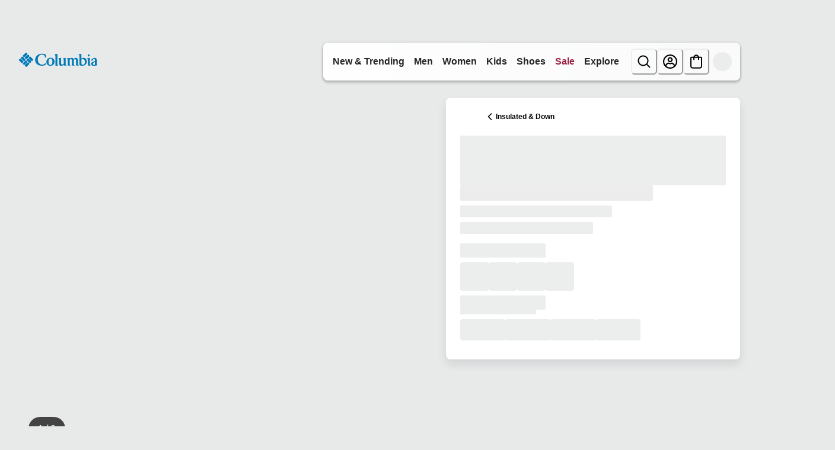

--- FILE ---
content_type: application/javascript; charset=utf8
request_url: https://www.columbiasportswear.ca/mobify/bundle/3352/main.js
body_size: 170315
content:
(()=>{var e,t,n,r,o,a={587:(e,t,n)=>{"use strict";n.d(t,{X:()=>h});var r=n(90534),o=n.n(r),a=n(56321),i=n(42041),l=n(9883),c=n(99677),s=n(24807);const u=["data"];function d(e,t){var n=Object.keys(e);if(Object.getOwnPropertySymbols){var r=Object.getOwnPropertySymbols(e);t&&(r=r.filter(function(t){return Object.getOwnPropertyDescriptor(e,t).enumerable})),n.push.apply(n,r)}return n}function p(e){for(var t=1;t<arguments.length;t++){var n=null!=arguments[t]?arguments[t]:{};t%2?d(Object(n),!0).forEach(function(t){(0,i.A)(e,t,n[t])}):Object.getOwnPropertyDescriptors?Object.defineProperties(e,Object.getOwnPropertyDescriptors(n)):d(Object(n)).forEach(function(t){Object.defineProperty(e,t,Object.getOwnPropertyDescriptor(n,t))})}return e}var m=n(82959),f=n(7552),g=n(29937),v=!1,h=function(){var e=(({id:e=""}={})=>{var t,n,r;const o=(0,c.useCustomerId)(),a=(0,c.useCustomerBaskets)({parameters:{customerId:o}},{enabled:!!o&&!s.S$}),{data:i}=a,d=(0,l.A)(a,u),m=(null==i||null===(t=i.baskets)||void 0===t?void 0:t.find(t=>(null==t?void 0:t.basketId)===e))||(null==i||null===(n=i.baskets)||void 0===n?void 0:n[0]);return p(p({},d),{},{data:m,derivedData:{hasBasket:(null==i?void 0:i.total)>0,totalItems:(null==m||null===(r=m.productItems)||void 0===r?void 0:r.reduce((e,t)=>e+t.quantity,0))||0}})})(),t=e.data,n=e.isLoading,r=(0,m.j)(),i=r.data,d=r.isLoading,h=(0,g.A)().site,b=(0,c.useUsid)().usid,y=(0,c.useShopperContextsMutation)("createShopperContext"),E=(0,c.useShopperContextsMutation)("updateShopperContext"),A=(0,f.useMemo)(function(){var e;return(null==t||null===(e=t.couponItems)||void 0===e?void 0:e.filter(function(e){return e.c_includeInShopperContext}).map(function(e){return e.code}))||[]},[null==t?void 0:t.couponItems]),_=(0,f.useMemo)(function(){return(null==i?void 0:i.couponCodes)||[]},[null==i?void 0:i.couponCodes]),O=function(){var e=(0,a.A)(o().mark(function e(t,n){var r,a;return o().wrap(function(e){for(;;)switch(e.prev=e.next){case 0:if(!v){e.next=1;break}return e.abrupt("return");case 1:if(v=!0,e.prev=2,r={parameters:{usid:b,siteId:h.id},body:{couponCodes:n}},t){e.next=4;break}return e.next=3,y.mutateAsync(r);case 3:e.next=5;break;case 4:return e.next=5,E.mutateAsync(r);case 5:e.next=7;break;case 6:e.prev=6,a=e.catch(2),console.error("Error updating shopper context:",a);case 7:return e.prev=7,v=!1,e.finish(7);case 8:case"end":return e.stop()}},e,null,[[2,6,7,8]])}));return function(t,n){return e.apply(this,arguments)}}();return(0,f.useEffect)(function(){var e="bogus_coupon_code_to_avoid_empty_array";if(!(d||n||v||!t&&!i)){var r=A.filter(function(e){return!_.includes(e)}),o=_.filter(function(t){return!A.includes(t)&&t!==e});if(r.length>0||o.length>0){var a=A.length?A:[e];O(i,a)}}},[A,_,n,d]),e}},2335:(e,t,n)=>{"use strict";n.d(t,{A:()=>m});var r=n(6614),o=n(9883),a=n(7552),i=n(15152),l=n.n(i),c=n(60223),s=n(45237),u=n(29937);const d=["href","to","useNavLink"],p=a.forwardRef((e,t)=>{let{href:n,to:i,useNavLink:l=!1}=e,p=(0,o.A)(e,d);const m=i||n,{buildUrl:f}=(0,u.A)(),g=f(m);return a.createElement(c.N,(0,r.A)({as:l?s.NavLink:s.Link},l&&{exact:!0},p,{to:g,ref:t}))});p.displayName="Link",p.propTypes={href:l().string,to:l().string,useNavLink:l().bool};const m=a.memo(p)},3208:(e,t,n)=>{"use strict";n.d(t,{A:()=>p});var r=n(38275),o=n(9883),a=n(7552),i=n(15152),l=n.n(i),c=n(81894),s=n(29937),u=["title","description","robots","noIndex","canonicalUrl","openGraph","twitterCard","alternateUrls","schemaData","children"],d=function(e){var t=e.title,n=e.description,i=e.robots,l=e.noIndex,d=e.canonicalUrl,p=e.openGraph,m=void 0===p?{}:p,f=e.twitterCard,g=void 0===f?{}:f,v=e.alternateUrls,h=void 0===v?[]:v,b=e.schemaData,y=void 0===b?[]:b,E=e.children,A=(0,o.A)(e,u),_=(0,s.A)().locale,O=(0,a.useState)(null),w=(0,r.A)(O,2),S=w[0],C=w[1];if(!(t||n||d||i||l||m&&0!==Object.keys(m).length||g&&0!==Object.keys(g).length||h&&0!==h.length||y&&0!==y.length))return null;var T=(0,a.useMemo)(function(){return y&&0!==y.length?y.map(function(e,t){return a.createElement("script",{key:t,type:"application/ld+json"},JSON.stringify(e))}):null},[null==y?void 0:y.length]);T&&T!==S&&C(T);var k=(0,a.useMemo)(function(){return h&&0!==h.length?h.map(function(e,t){return a.createElement("link",{key:t,rel:"alternate",hrefLang:e.hrefLang,href:e.href})}):null},[h]),I=(0,a.useMemo)(function(){var e=[];return m.title&&e.push(a.createElement("meta",{key:"og:title",property:"og:title",content:m.title})),m.description&&e.push(a.createElement("meta",{key:"og:description",property:"og:description",content:m.description})),m.url&&e.push(a.createElement("meta",{key:"og:url",property:"og:url",content:m.url})),m.type&&e.push(a.createElement("meta",{key:"og:type",property:"og:type",content:m.type})),m.image&&e.push(a.createElement("meta",{key:"og:image",property:"og:image",content:m.image})),m.siteName&&e.push(a.createElement("meta",{key:"og:site_name",property:"og:site_name",content:m.siteName})),m.locale&&e.push(a.createElement("meta",{key:"og:locale",property:"og:locale",content:m.locale})),e},[m.title,m.description,m.url,m.type,m.image,m.siteName,m.locale]),x=(0,a.useMemo)(function(){var e=[];return g.card&&e.push(a.createElement("meta",{key:"twitter:card",name:"twitter:card",content:g.card})),g.title&&e.push(a.createElement("meta",{key:"twitter:title",name:"twitter:title",content:g.title})),g.description&&e.push(a.createElement("meta",{key:"twitter:description",name:"twitter:description",content:g.description})),g.image&&e.push(a.createElement("meta",{key:"twitter:image",name:"twitter:image",content:g.image})),g.site&&e.push(a.createElement("meta",{key:"twitter:site",name:"twitter:site",content:g.site})),g.creator&&e.push(a.createElement("meta",{key:"twitter:creator",name:"twitter:creator",content:g.creator})),e},[g.card,g.title,g.description,g.image,g.site,g.creator]);return(0,a.useMemo)(function(){return a.createElement(a.Fragment,null,a.createElement(c.Helmet,A,t&&a.createElement("title",null,t),n&&a.createElement("meta",{name:"description",content:n}),a.createElement("html",{lang:_.id}),d&&a.createElement("link",{rel:"canonical",href:d}),l&&a.createElement("meta",{name:"robots",content:"noindex,nofollow"}),i&&a.createElement("meta",{name:"robots",content:i}),k,S,I,x,E))},[t,n,i,l,d,I,k,x,S,null==_?void 0:_.id,E])};d.propTypes={title:l().string,description:l().string,robots:l().string,noIndex:l().bool,canonicalUrl:l().string,openGraph:l().shape({title:l().string,description:l().string,url:l().string,type:l().string,image:l().string,siteName:l().string,locale:l().string}),twitterCard:l().shape({card:l().string,title:l().string,description:l().string,image:l().string,site:l().string,creator:l().string}),alternateUrls:l().arrayOf(l().shape({hrefLang:l().string.isRequired,href:l().string.isRequired})),schemaData:l().array,children:l().node};const p=d},3459:(e,t,n)=>{"use strict";n.d(t,{Q:()=>g});var r=n(90534),o=n.n(r),a=n(56321),i=n(47873),l=function(e){return new Promise(function(t){return setTimeout(t,e)})},c=function(){var e=(0,a.A)(o().mark(function e(t,n){var r,a,c,s,u,d,p,m,f,g,v,h,b,y,E,A,_;return o().wrap(function(e){for(;;)switch(e.prev=e.next){case 0:if(t){e.next=1;break}return e.abrupt("return");case 1:return p=t.bonusProductLineItem,m=void 0!==p&&p,f=t.quantity,g=t.product,v=t.variant,e.next=2,l(20);case 2:return h=null!=g&&null!==(r=g.type)&&void 0!==r&&r.variant?null==g||null===(a=g.master)||void 0===a?void 0:a.masterId:null==g?void 0:g.id,b=null==g||null===(c=g.variationAttributes)||void 0===c?void 0:c.find(function(e){return e.id===i.PRODUCT_ATTRIBUTE_ID_COLOR}),y=null==b||null===(s=b.values)||void 0===s?void 0:s.find(function(e){var t;return e.value===(null==v||null===(t=v.variationValues)||void 0===t?void 0:t.color)}),E=(null==y?void 0:y.value)||(null==v||null===(u=v.variationValues)||void 0===u?void 0:u.color)||"",A=(null==v||null===(d=v.variationValues)||void 0===d?void 0:d.size)||"",_="".concat(h||"").concat(E).concat(A),e.abrupt("return",{prodMfSKU:h,quantity:f,price:null==v?void 0:v.price,isBonusProduct:m,productStyleNumber:_,cartSource:n,productColorName:null==y?void 0:y.name,productColorCode:E});case 3:case"end":return e.stop()}},e)}));return function(t,n){return e.apply(this,arguments)}}(),s=function(e,t){},u=function(e){var t=(e||[]).map(function(e){return e.productId||""});if(t.length)return{pageName:i.ADOBE_DTM_PAGE_NAME_PRODUCT_COMPARE,pageType:i.ADOBE_DTM_PAGE_TYPE_PRODUCT_COMPARE,productsOnPage:t}},d=function(){var e={};if("undefined"==typeof window||void 0===window.digitalData)return e;try{e={digitalData:JSON.parse(JSON.stringify(window.digitalData))}}catch(e){}return e},p=function(e){var t=e.formName,n=e.productInfo;if("undefined"!=typeof window&&void 0!==window.digitalData){var r=window.digitalData;r.page=r.page||{},t&&(r.page.form=r.page.form||{},r.page.form.formName=t||""),n&&(r.page.product=r.page.product||{},r.page.product.productInfo=n)}},m=n(26548),f=function(){return(0,m.getConfig)().app.adobeLaunch.enabled&&"undefined"!=typeof window&&void 0!==window._satellite},g=function(){return{ADOBE_DTM_EVENT_CART_ADD:i.ADOBE_DTM_EVENT_CART_ADD,ADOBE_DTM_EVENT_CART_REMOVE:i.ADOBE_DTM_EVENT_CART_REMOVE,ADOBE_DTM_EVENT_CART_SAVE_ADD:i.ADOBE_DTM_EVENT_CART_SAVE_ADD,ADOBE_DTM_EVENT_CART_SAVE_REMOVE:i.ADOBE_DTM_EVENT_CART_SAVE_REMOVE,ADOBE_DTM_EVENT_FORM_COMPLETE:i.ADOBE_DTM_EVENT_FORM_COMPLETE,ADOBE_DTM_EVENT_FORM_START:i.ADOBE_DTM_EVENT_FORM_START,ADOBE_DTM_EVENT_PRODUCT_COMPARE:i.ADOBE_DTM_EVENT_PRODUCT_COMPARE,ADOBE_DTM_CART_SOURCE_CART:i.ADOBE_DTM_CART_SOURCE_CART,ADOBE_DTM_CART_SOURCE_MINI_CART:i.ADOBE_DTM_CART_SOURCE_MINI_CART,ADOBE_DTM_CART_SOURCE_PDP:i.ADOBE_DTM_CART_SOURCE_PDP,ADOBE_DTM_FORM_NAME_LOGIN:i.ADOBE_DTM_FORM_NAME_LOGIN,ADOBE_DTM_FORM_NAME_PASSWORD:i.ADOBE_DTM_FORM_NAME_PASSWORD,ADOBE_DTM_FORM_NAME_REGISTRATION:i.ADOBE_DTM_FORM_NAME_REGISTRATION,ADOBE_DTM_FORM_NAME_SEARCH:i.ADOBE_DTM_FORM_NAME_SEARCH,ADOBE_DTM_FORM_NAME_SEARCH_MOBILE:i.ADOBE_DTM_FORM_NAME_SEARCH_MOBILE,ADOBE_DTM_FORM_NAME_CAMPAIGN_INTEREST:i.ADOBE_DTM_FORM_NAME_CAMPAIGN_INTEREST,ADOBE_DTM_PAGE_NAME_PRODUCT_COMPARE:i.ADOBE_DTM_PAGE_NAME_PRODUCT_COMPARE,ADOBE_DTM_PAGE_TYPE_PRODUCT_COMPARE:i.ADOBE_DTM_PAGE_TYPE_PRODUCT_COMPARE,ADOBE_DTM_COOKIE_NAME_PRODUCT_REC_CLICK:i.ADOBE_DTM_COOKIE_NAME_PRODUCT_REC_CLICK,ADOBE_DTM_EVENT_MONETATE:i.ADOBE_DTM_EVENT_MONETATE,ADOBE_DTM_EVENT_QUICKVIEW_SHOWN:i.ADOBE_DTM_EVENT_QUICKVIEW_SHOWN,track:function(e){var t=arguments.length>1&&void 0!==arguments[1]?arguments[1]:{};if(f())try{window._satellite.track(e,t)}catch(e){}},setCookie:function(e){var t=arguments.length>1&&void 0!==arguments[1]?arguments[1]:{};if(f())try{window._satellite.cookie.set(e,t)}catch(e){}},dataModelAddToCart:c,dataModelRemoveFromCart:s,dataModelProductCompare:u,dataModelForm:d,updateWindowDigitalData:p}}},3646:(e,t,n)=>{"use strict";n.d(t,{A:()=>y});var r=n(56321),o=n(7552),a=n(15152),i=n.n(a),l=n(32716),c=n(67126),s=n(59152),u=n(20194),d=n(99677),p=n(26548),m=n(78087),f=n(24807),g=n(49063),v=n(47873);const h={apple:{icon:g.AppleIcon,message:(0,l.zR)({id:"login_form.button.apple",defaultMessage:[{type:0,value:"Apple"}]})},google:{icon:g.GoogleIcon,message:(0,l.zR)({id:"login_form.button.google",defaultMessage:[{type:0,value:"Google"}]})}},b=({form:e,idps:t=[]})=>{var n,a,i,l;const{formatMessage:g}=(0,c.A)(),b=(0,d.useAuthHelper)(d.AuthHelpers.AuthorizeIDP),y=(0,m.$)(),E=(null===(n=(0,p.getConfig)())||void 0===n||null===(a=n.app)||void 0===a||null===(i=a.login)||void 0===i||null===(l=i.social)||void 0===l?void 0:l.redirectURI)||"",A=(0,f.Bz)(y,E),_=e=>{const t=e.toLowerCase();return t in h&&h[t]};(0,o.useEffect)(()=>{t.map(e=>{_(e)||u.A.error(`IDP "${e}" is missing or has an invalid configuration in IDP_CONFIG. Valid IDPs are [${Object.keys(h).join(", ")}].`)})},[t]);const O=function(){var t=(0,r.A)(function*(t){try{(0,f.cZ)("returnToPage",window.location.pathname),yield b.mutateAsync({hint:t,redirectURI:A})}catch(t){const n=/redirect_uri doesn't match/.test(t.message)?g(v.FEATURE_UNAVAILABLE_ERROR_MESSAGE):g(v.API_ERROR_MESSAGE);e.setError("global",{type:"manual",message:n})}});return function(e){return t.apply(this,arguments)}}();return t&&o.createElement(o.Fragment,null,t.filter(e=>_(e)).map(e=>{const t=h[e.toLowerCase()],n=null==t?void 0:t.icon,r=g(null==t?void 0:t.message);return t&&o.createElement(s.$,{onClick:()=>{O(e)},borderColor:"gray.500",color:"blue.600",variant:"outline"},o.createElement(n,{sx:{marginRight:2}}),r)}))};b.propTypes={form:i().object,idps:i().arrayOf(i().string)};const y=b},3661:(e,t,n)=>{"use strict";n.d(t,{Q:()=>o});var r=n(88351);const o=e=>{const{search:t}=(0,r.zy)(),n=new URLSearchParams(t),o=new URLSearchParams(n.get(e)||"");return[n,o]}},4147:(e,t,n)=>{"use strict";n.d(t,{A:()=>x});var r=n(52893),o=n(38275),a=n(48307),i=n(24839),l=n(17968),c=n(86972),s=n(15755),u=n(90534),d=n.n(u),p=n(6614),m=n(42041),f=n(56321),g=n(7552),v=n(26548),h=n(99677),b=n(24807),y=n(20194);function E(e,t){var n=Object.keys(e);if(Object.getOwnPropertySymbols){var r=Object.getOwnPropertySymbols(e);t&&(r=r.filter(function(t){return Object.getOwnPropertyDescriptor(e,t).enumerable})),n.push.apply(n,r)}return n}function A(e){for(var t=1;t<arguments.length;t++){var n=null!=arguments[t]?arguments[t]:{};t%2?E(Object(n),!0).forEach(function(t){(0,m.A)(e,t,n[t])}):Object.getOwnPropertyDescriptors?Object.defineProperties(e,Object.getOwnPropertyDescriptors(n)):E(Object(n)).forEach(function(t){Object.defineProperty(e,t,Object.getOwnPropertyDescriptor(n,t))})}return e}class _{constructor({host:e,einsteinId:t,siteId:n,isProduction:r,dnt:o}){this.dnt=o,this.siteId=n,this.isProduction=r,this.host=e,this.einsteinId=t}_buildBody(e){const t=A({},e);return this.siteId&&(t.realm=this.siteId.split("-")[0]),this.isProduction?t.instanceType="prd":t.instanceType="sbx",t}_constructEinsteinProduct(e){return e.type&&(e.type.master||e.type.variant)?{id:e.master.masterId,sku:e.id,altId:"",altIdType:""}:e.productType&&(e.productType.master||e.productType.variant||e.productType.set||e.productType.bundle||e.productType.variationGroup||e.productType.item)?{id:e.productId,sku:e.productId,altId:"",altIdType:""}:{id:e.id,sku:"",altId:"",altIdType:""}}_constructEinsteinItem(e){return{id:e.productId,sku:"",price:e.price,quantity:e.quantity}}einsteinFetch(e,t,n){var r=this;return(0,f.A)(function*(){var o;if(!1!==r.dnt)return{};const a={"Content-Type":"application/json","x-cq-client-id":r.einsteinId};let i;n&&(n=r._buildBody(n));try{i=yield fetch(`${r.host}/v3${e}`,A({method:t,headers:a},n&&{body:JSON.stringify(n)}))}catch(e){y.A.error("Einstein request failed",{namespace:"useEinstein.einsteinFetch",additionalProperties:{error:e}})}if(null===(o=i)||void 0===o||!o.ok)return{};try{const e=yield i.json();return(0,b._7)(e)}catch(e){return y.A.error("Error parsing response JSON",{namespace:"useEinstein.einsteinFetch",additionalProperties:{error:e}}),{}}})()}sendViewProduct(e,t){var n=this;return(0,f.A)(function*(){const r=`/activities/${n.siteId}/viewProduct`,o=A({product:n._constructEinsteinProduct(e)},t);return n.einsteinFetch(r,"POST",o)})()}sendViewSearch(e,t,n){var r=this;return(0,f.A)(function*(){var o;const a=`/activities/${r.siteId}/viewSearch`,i=(null==t||null===(o=t.hits)||void 0===o?void 0:o.map(e=>r._constructEinsteinProduct(e)))??[],l=A({searchText:e,products:i,showProducts:Boolean(i.length)},n);return r.einsteinFetch(a,"POST",l)})()}sendClickSearch(e,t,n){var r=this;return(0,f.A)(function*(){const o=`/activities/${r.siteId}/clickSearch`,a=A({searchText:e,product:r._constructEinsteinProduct(t)},n);return r.einsteinFetch(o,"POST",a)})()}sendViewCategory(e,t,n){var r=this;return(0,f.A)(function*(){var o;const a=`/activities/${r.siteId}/viewCategory`,i=null==t||null===(o=t.hits)||void 0===o?void 0:o.map(e=>r._constructEinsteinProduct(e)),l=A({category:{id:e.id},products:i,showProducts:!0},n);return r.einsteinFetch(a,"POST",l)})()}sendClickCategory(e,t,n){var r=this;return(0,f.A)(function*(){const o=`/activities/${r.siteId}/clickCategory`,a=A({category:{id:e.id},product:r._constructEinsteinProduct(t)},n);return r.einsteinFetch(o,"POST",a)})()}sendViewReco(e,t,n){var r=this;return(0,f.A)(function*(){const o=`/activities/${r.siteId}/viewReco`,{__recoUUID:a,recommenderName:i}=e,l=A({recommenderName:i,__recoUUID:a,products:t},n);return r.einsteinFetch(o,"POST",l)})()}sendClickReco(e,t,n){var r=this;return(0,f.A)(function*(){const o=`/activities/${r.siteId}/clickReco`,{__recoUUID:a,recommenderName:i}=e,l=A({recommenderName:i,__recoUUID:a,product:r._constructEinsteinProduct(t)},n);return r.einsteinFetch(o,"POST",l)})()}sendViewPage(e,t){var n=this;return(0,f.A)(function*(){const r=`/activities/${n.siteId}/viewPage`,o=A({currentLocation:e},t);return n.einsteinFetch(r,"POST",o)})()}sendBeginCheckout(e,t){var n=this;return(0,f.A)(function*(){const r=`/activities/${n.siteId}/beginCheckout`,o=A({products:e.productItems.map(e=>n._constructEinsteinItem(e)),amount:e.productSubTotal},t);return n.einsteinFetch(r,"POST",o)})()}sendCheckoutStep(e,t,n,r){var o=this;return(0,f.A)(function*(){const a=`/activities/${o.siteId}/checkoutStep`,i=A({stepName:e,stepNumber:t,basketId:n.basketId},r);return o.einsteinFetch(a,"POST",i)})()}sendAddToCart(e,t){var n=this;return(0,f.A)(function*(){const r=`/activities/${n.siteId}/addToCart`,o=A({products:e.map(e=>n._constructEinsteinItem(e))},t);return n.einsteinFetch(r,"POST",o)})()}getRecommenders(){var e=this;return(0,f.A)(function*(){const t=`/personalization/recommenders/${e.siteId}`;return e.einsteinFetch(t,"GET",null)})()}getRecommendations(e,t,n){var r=this;return(0,f.A)(function*(){const o=`/personalization/recs/${r.siteId}/${e}`,a=A({products:null==t?void 0:t.map(e=>r._constructEinsteinProduct(e))},n);return r.einsteinFetch(o,"POST",a)})()}getZoneRecommendations(e,t,n){var r=this;return(0,f.A)(function*(){const o=`/personalization/${r.siteId}/zones/${e}/recs`,a=A({products:null==t?void 0:t.map(e=>r._constructEinsteinProduct(e))},n);return r.einsteinFetch(o,"POST",a)})()}}var O=n(67126),w=n(97669),S=n(17987);function C(){try{var e=!Boolean.prototype.valueOf.call(Reflect.construct(Boolean,[],function(){}))}catch(e){}return(C=function(){return!!e})()}function T(e,t){var n=Object.keys(e);if(Object.getOwnPropertySymbols){var r=Object.getOwnPropertySymbols(e);t&&(r=r.filter(function(t){return Object.getOwnPropertyDescriptor(e,t).enumerable})),n.push.apply(n,r)}return n}function k(e){for(var t=1;t<arguments.length;t++){var n=null!=arguments[t]?arguments[t]:{};t%2?T(Object(n),!0).forEach(function(t){(0,m.A)(e,t,n[t])}):Object.getOwnPropertyDescriptors?Object.defineProperties(e,Object.getOwnPropertyDescriptors(n)):T(Object(n)).forEach(function(t){Object.defineProperty(e,t,Object.getOwnPropertyDescriptor(n,t))})}return e}var I=function(e){function t(){return(0,a.A)(this,t),e=this,n=t,r=arguments,n=(0,c.A)(n),(0,l.A)(e,C()?Reflect.construct(n,r||[],(0,c.A)(e).constructor):n.apply(e,r));var e,n,r}return(0,s.A)(t,e),(0,i.A)(t,[{key:"_constructEinsteinCategory",value:function(e){return{id:e.id}}},{key:"_constructEinsteinProduct",value:function(e){return e.type&&(e.type.master||e.type.variant)?{id:e.master.masterId,sku:e.id,altId:"",altIdType:""}:e.productType&&(e.productType.master||e.productType.variant||e.productType.set||e.productType.bundle||e.productType.variationGroup||e.productType.item)?{id:null!==(t=e.id)&&void 0!==t?t:e.productId,sku:null!==(n=e.id)&&void 0!==n?n:e.productId,altId:"",altIdType:""}:{id:null!==(r=e.id)&&void 0!==r?r:e.productId,sku:null!==(o=e.id)&&void 0!==o?o:e.productId,altId:"",altIdType:""};var t,n,r,o}},{key:"sendViewSearch",value:function(e,t,n){var r=this;return(0,f.A)(d().mark(function o(){var a,i,l,c,s;return d().wrap(function(o){for(;;)switch(o.prev=o.next){case 0:return l="/activities/".concat(r.siteId,"/viewSearch"),c=null!==(a=null==t||null===(i=t.hits)||void 0===i?void 0:i.map(function(e){return r._constructEinsteinProduct(e)}))&&void 0!==a?a:[],s=k({searchText:e,products:c,showProducts:Boolean(c.length)},n),o.abrupt("return",r.einsteinFetch(l,"POST",s));case 1:case"end":return o.stop()}},o)}))()}},{key:"sendViewCategory",value:function(e,t,n){var r=this;return(0,f.A)(d().mark(function o(){var a,i,l,c;return d().wrap(function(o){for(;;)switch(o.prev=o.next){case 0:return i="/activities/".concat(r.siteId,"/viewCategory"),l=null==t||null===(a=t.hits)||void 0===a?void 0:a.map(function(e){return r._constructEinsteinProduct(e)}),c=k({category:{id:e.id},products:l,showProducts:!0},n),o.abrupt("return",r.einsteinFetch(i,"POST",c));case 1:case"end":return o.stop()}},o)}))()}},{key:"getRecommendations",value:function(e,t,n,r){var o=this;return(0,f.A)(d().mark(function a(){var i,l;return d().wrap(function(a){for(;;)switch(a.prev=a.next){case 0:return i="/personalization/recs/".concat(o.siteId,"/").concat(e),{},l=null!=n&&n.length?k({categories:null==n?void 0:n.map(function(e){return o._constructEinsteinCategory(e)})},r):k({products:null==t?void 0:t.map(function(e){return o._constructEinsteinProduct(e)})},r),a.abrupt("return",o.einsteinFetch(i,"POST",l));case 1:case"end":return a.stop()}},a)}))()}},{key:"getZoneRecommendations",value:function(e,t,n,r){var o=this;return(0,f.A)(d().mark(function a(){var i,l;return d().wrap(function(a){for(;;)switch(a.prev=a.next){case 0:return i="/personalization/".concat(o.siteId,"/zones/").concat(e,"/recs"),{},l=null!=n&&n.length?k({categories:null==n?void 0:n.map(function(e){return o._constructEinsteinCategory(e)})},r):k({products:null==t?void 0:t.map(function(e){return o._constructEinsteinProduct(e)})},r),a.abrupt("return",o.einsteinFetch(i,"POST",l));case 1:case"end":return a.stop()}},a)}))()}}])}(_);const x=function(){var e,t=(0,h.useCommerceApi)(),n=(0,h.useDNT)().effectiveDnt,a=(0,h.useAccessToken)().getTokenWhenReady,i=(0,v.getConfig)().app.einsteinAPI,l=i.host,c=i.einsteinId,s=i.siteId,u=i.isProduction,m=(0,O.A)().locale,b=(0,v.getConfig)(),E=(null==b||null===(e=b.app)||void 0===e?void 0:e.defaultSite)||s,A=(0,h.useUsid)().getUsidWhenReady,_=(0,h.useEncUserId)().getEncUserIdWhenReady,C=(0,h.useCustomerType)().isRegistered,T=(0,w.U)({options:{method:"GET",customApiPathParameters:{endpointPath:"enrichment",apiName:"products-v2"}}}).mutateAsync,x=(0,g.useMemo)(function(){return new I({host:l,einsteinId:c,siteId:s,isProduction:u,dnt:n})},[l,c,s,u,n]),P=(0,g.useState)(!1),D=(0,o.A)(P,2),R=D[0],M=D[1],L=(0,g.useState)([]),N=(0,o.A)(L,2),j=N[0],B=N[1],F=(0,g.useRef)({}),z=(0,g.useRef)({}),U=(0,g.useRef)({}),W=(0,g.useRef)({}),H=function(e,t,n,r){var o=(null==n?void 0:n.map(function(e){return e.id||e.productId}))||[],a=(null==r?void 0:r.map(function(e){return e.id}))||[];return JSON.stringify({type:e,name:t,productIds:o,categoryIds:a})},V=function(e,t){for(var n=[],r=0;r<e.length;r+=t)n.push(e.slice(r,r+t));return n},G=function(e){var t=arguments.length>1&&void 0!==arguments[1]?arguments[1]:15e3;return Promise.race([e,new Promise(function(e,n){return setTimeout(function(){return n(new Error("Enrichment timeout"))},t)})])},q=function(){var e=(0,f.A)(d().mark(function e(n){var r,o,i,l,c,s,f,g,v,h,b;return d().wrap(function(e){for(;;)switch(e.prev=e.next){case 0:if(!((null==(o=null===(r=n.recs)||void 0===r?void 0:r.filter(function(e){return null==e?void 0:e.id}).map(function(e){return e.id}))?void 0:o.length)>0)){e.next=10;break}return e.prev=1,e.next=2,a();case 2:return i=e.sent,e.next=3,t.shopperProducts.getProducts({parameters:{ids:o.join(","),allImages:!0,expand:["images","variations"]},headers:{Authorization:"Bearer ".concat(i)}});case 3:if(l=e.sent,c=n.recs.filter(function(e){var t;return!(null==l||null===(t=l.data)||void 0===t||!t.find(function(t){return t.id===e.id}))}).map(function(e){var t,n=null==l||null===(t=l.data)||void 0===t?void 0:t.find(function(t){return t.id===e.id});return k(k(k({},e),n),{},{productId:e.id,image:{disBaseLink:e.imageUrl,alt:e.productName}})}),e.prev=4,!((s=o.filter(function(e){var t;return!(null!=F&&null!==(t=F.current)&&void 0!==t&&t[e])})).length>0)){e.next=6;break}return f=V(s,8),e.next=5,Promise.allSettled(f.map(function(e){var t=JSON.stringify(e);if(z.current[t])return z.current[t];var n=G(T({params:{siteId:E,locale:m.id,c_productIds:e,c_categoryId:""}}),15e3);return z.current[t]=n,n}));case 5:g=e.sent,v=g.filter(function(e){return"fulfilled"===e.status&&e.value}).reduce(function(e,t){return(0,p.A)(e,t.value)},{}),F.current=k(k({},F.current),v),f.forEach(function(e){var t=JSON.stringify(e);delete z.current[t]});case 6:F.current&&Object.keys(F.current).length>0&&(c=c.map(function(e){var t=F.current[e.productId];return t?(0,S.E)(e,t,E):e})),e.next=8;break;case 7:e.prev=7,h=e.catch(4),u||y.A.warn("Error fetching enrichment data for Einstein recommendations",{namespace:"useEinstein.fetchRecProductDetails",additionalProperties:{error:h}});case 8:return e.abrupt("return",k(k({},n),{},{recs:c}));case 9:e.prev=9,b=e.catch(1),y.A.error("Error fetching product details for recommendations",{namespace:"useEinstein.fetchRecProductDetails",additionalProperties:{error:b}});case 10:return e.abrupt("return",n);case 11:case"end":return e.stop()}},e,null,[[1,9],[4,7]])}));return function(t){return e.apply(this,arguments)}}(),Y=function(){var e=(0,f.A)(d().mark(function e(){var t,n,r;return d().wrap(function(e){for(;;)switch(e.prev=e.next){case 0:return e.next=1,A();case 1:if(t=e.sent,!C){e.next=3;break}return e.next=2,_();case 2:n=e.sent,e.next=4;break;case 3:n=void 0;case 4:return r=n,e.abrupt("return",{cookieId:t,userId:r});case 5:case"end":return e.stop()}},e)}));return function(){return e.apply(this,arguments)}}();return{isLoading:R,recommendations:j,sendViewProduct:function(){for(var e=arguments.length,t=new Array(e),n=0;n<e;n++)t[n]=arguments[n];return(0,f.A)(d().mark(function e(){var n;return d().wrap(function(e){for(;;)switch(e.prev=e.next){case 0:return e.next=1,Y();case 1:return n=e.sent,e.abrupt("return",x.sendViewProduct.apply(x,(0,r.A)(t.concat(n))));case 2:case"end":return e.stop()}},e)}))()},sendViewSearch:function(){for(var e=arguments.length,t=new Array(e),n=0;n<e;n++)t[n]=arguments[n];return(0,f.A)(d().mark(function e(){var n;return d().wrap(function(e){for(;;)switch(e.prev=e.next){case 0:return e.next=1,Y();case 1:return n=e.sent,e.abrupt("return",x.sendViewSearch.apply(x,(0,r.A)(t.concat(n))));case 2:case"end":return e.stop()}},e)}))()},sendClickSearch:function(){for(var e=arguments.length,t=new Array(e),n=0;n<e;n++)t[n]=arguments[n];return(0,f.A)(d().mark(function e(){var n;return d().wrap(function(e){for(;;)switch(e.prev=e.next){case 0:return e.next=1,Y();case 1:return n=e.sent,e.abrupt("return",x.sendClickSearch.apply(x,(0,r.A)(t.concat(n))));case 2:case"end":return e.stop()}},e)}))()},sendViewCategory:function(){for(var e=arguments.length,t=new Array(e),n=0;n<e;n++)t[n]=arguments[n];return(0,f.A)(d().mark(function e(){var n;return d().wrap(function(e){for(;;)switch(e.prev=e.next){case 0:return e.next=1,Y();case 1:return n=e.sent,e.abrupt("return",x.sendViewCategory.apply(x,(0,r.A)(t.concat(n))));case 2:case"end":return e.stop()}},e)}))()},sendClickCategory:function(){for(var e=arguments.length,t=new Array(e),n=0;n<e;n++)t[n]=arguments[n];return(0,f.A)(d().mark(function e(){var n;return d().wrap(function(e){for(;;)switch(e.prev=e.next){case 0:return e.next=1,Y();case 1:return n=e.sent,e.abrupt("return",x.sendClickCategory.apply(x,(0,r.A)(t.concat(n))));case 2:case"end":return e.stop()}},e)}))()},sendViewPage:function(){for(var e=arguments.length,t=new Array(e),n=0;n<e;n++)t[n]=arguments[n];return(0,f.A)(d().mark(function e(){var n;return d().wrap(function(e){for(;;)switch(e.prev=e.next){case 0:return e.next=1,Y();case 1:return n=e.sent,e.abrupt("return",x.sendViewPage.apply(x,(0,r.A)(t.concat(n))));case 2:case"end":return e.stop()}},e)}))()},sendBeginCheckout:function(){for(var e=arguments.length,t=new Array(e),n=0;n<e;n++)t[n]=arguments[n];return(0,f.A)(d().mark(function e(){var n;return d().wrap(function(e){for(;;)switch(e.prev=e.next){case 0:return e.next=1,Y();case 1:return n=e.sent,e.abrupt("return",x.sendBeginCheckout.apply(x,(0,r.A)(t.concat(n))));case 2:case"end":return e.stop()}},e)}))()},sendCheckoutStep:function(){for(var e=arguments.length,t=new Array(e),n=0;n<e;n++)t[n]=arguments[n];return(0,f.A)(d().mark(function e(){var n;return d().wrap(function(e){for(;;)switch(e.prev=e.next){case 0:return e.next=1,Y();case 1:return n=e.sent,e.abrupt("return",x.sendCheckoutStep.apply(x,(0,r.A)(t.concat(n))));case 2:case"end":return e.stop()}},e)}))()},sendViewReco:function(){for(var e=arguments.length,t=new Array(e),n=0;n<e;n++)t[n]=arguments[n];return(0,f.A)(d().mark(function e(){var n;return d().wrap(function(e){for(;;)switch(e.prev=e.next){case 0:return e.next=1,Y();case 1:return n=e.sent,e.abrupt("return",x.sendViewReco.apply(x,(0,r.A)(t.concat(n))));case 2:case"end":return e.stop()}},e)}))()},sendClickReco:function(){for(var e=arguments.length,t=new Array(e),n=0;n<e;n++)t[n]=arguments[n];return(0,f.A)(d().mark(function e(){var n;return d().wrap(function(e){for(;;)switch(e.prev=e.next){case 0:return e.next=1,Y();case 1:return n=e.sent,e.abrupt("return",x.sendClickReco.apply(x,(0,r.A)(t.concat(n))));case 2:case"end":return e.stop()}},e)}))()},sendAddToCart:function(){for(var e=arguments.length,t=new Array(e),n=0;n<e;n++)t[n]=arguments[n];return(0,f.A)(d().mark(function e(){var n;return d().wrap(function(e){for(;;)switch(e.prev=e.next){case 0:return e.next=1,Y();case 1:return n=e.sent,e.abrupt("return",x.sendAddToCart.apply(x,(0,r.A)(t.concat(n))));case 2:case"end":return e.stop()}},e)}))()},getRecommenders:function(){for(var e=arguments.length,t=new Array(e),n=0;n<e;n++)t[n]=arguments[n];return(0,f.A)(d().mark(function e(){return d().wrap(function(e){for(;;)switch(e.prev=e.next){case 0:return e.abrupt("return",x.getRecommenders.apply(x,t));case 1:case"end":return e.stop()}},e)}))()},getRecommendations:function(e,t,n){for(var o=arguments.length,a=new Array(o>3?o-3:0),i=3;i<o;i++)a[i-3]=arguments[i];return(0,f.A)(d().mark(function o(){var i,l;return d().wrap(function(o){for(;;)switch(o.prev=o.next){case 0:if(i=H("recommender",e,t,n),!U.current[i]){o.next=1;break}return B(U.current[i]),o.abrupt("return");case 1:if(!W.current[i]){o.next=2;break}return o.abrupt("return",W.current[i]);case 2:return M(!0),l=(0,f.A)(d().mark(function o(){var l,c,s,u;return d().wrap(function(o){for(;;)switch(o.prev=o.next){case 0:return o.prev=0,o.next=1,Y();case 1:return l=o.sent,o.next=2,x.getRecommendations.apply(x,[e,t,n].concat((0,r.A)(a.concat(l))));case 2:return(c=o.sent).recommenderName=e,o.next=3,q(c);case 3:return s=o.sent,U.current[i]=s,B(s),o.abrupt("return",s);case 4:throw o.prev=4,u=o.catch(0),y.A.error("Error in getRecommendations",{namespace:"useEinstein.getRecommendations",additionalProperties:{error:u}}),u;case 5:return o.prev=5,M(!1),delete W.current[i],o.finish(5);case 6:case"end":return o.stop()}},o,null,[[0,4,5,6]])}))(),W.current[i]=l,o.abrupt("return",l);case 3:case"end":return o.stop()}},o)}))()},getZoneRecommendations:function(e,t,n){for(var o=arguments.length,a=new Array(o>3?o-3:0),i=3;i<o;i++)a[i-3]=arguments[i];return(0,f.A)(d().mark(function o(){var i,l;return d().wrap(function(o){for(;;)switch(o.prev=o.next){case 0:if(i=H("zone",e,t,n),!U.current[i]){o.next=1;break}return B(U.current[i]),o.abrupt("return");case 1:if(!W.current[i]){o.next=2;break}return o.abrupt("return",W.current[i]);case 2:return M(!0),l=(0,f.A)(d().mark(function o(){var l,c,s,u;return d().wrap(function(o){for(;;)switch(o.prev=o.next){case 0:return o.prev=0,o.next=1,Y();case 1:return l=o.sent,o.next=2,x.getZoneRecommendations.apply(x,[e,t,n].concat((0,r.A)(a.concat(l))));case 2:return c=o.sent,o.next=3,q(c);case 3:return s=o.sent,U.current[i]=s,B(s),o.abrupt("return",s);case 4:throw o.prev=4,u=o.catch(0),y.A.error("Error in getZoneRecommendations",{namespace:"useEinstein.getRecommendations",additionalProperties:{error:u}}),u;case 5:return o.prev=5,M(!1),delete W.current[i],o.finish(5);case 6:case"end":return o.stop()}},o,null,[[0,4,5,6]])}))(),W.current[i]=l,o.abrupt("return",l);case 3:case"end":return o.stop()}},o)}))()}}}},4514:(e,t,n)=>{"use strict";var r=n(42528);"undefined"!=typeof window&&(window.resources=window.resources||{},window.resources.isComposableSite=!0),Promise.all([(0,r.ni)(),(0,r.Lz)("/worker.js")])},5323:(e,t,n)=>{"use strict";n.d(t,{Dp:()=>m,Y_:()=>p});var r=n(38275),o=n(42041),a=n(7552),i=n(88351),l=n(15152),c=n.n(l);function s(e,t){var n=Object.keys(e);if(Object.getOwnPropertySymbols){var r=Object.getOwnPropertySymbols(e);t&&(r=r.filter(function(t){return Object.getOwnPropertyDescriptor(e,t).enumerable})),n.push.apply(n,r)}return n}function u(e){for(var t=1;t<arguments.length;t++){var n=null!=arguments[t]?arguments[t]:{};t%2?s(Object(n),!0).forEach(function(t){(0,o.A)(e,t,n[t])}):Object.getOwnPropertyDescriptors?Object.defineProperties(e,Object.getOwnPropertyDescriptors(n)):s(Object(n)).forEach(function(t){Object.defineProperty(e,t,Object.getOwnPropertyDescriptor(n,t))})}return e}var d=a.createContext(),p=function(){return(0,a.useContext)(d)},m=function(e){var t=e.children,n=f();return a.createElement(d.Provider,{value:n},t)};m.propTypes={children:c().node.isRequired};var f=function(){var e=(0,a.useState)({isOpen:!1,data:null}),t=(0,r.A)(e,2),n=t[0],o=t[1],l=(0,i.zy)().pathname;return(0,a.useEffect)(function(){n.isOpen&&o(u(u({},n),{},{isOpen:!1}))},[l]),{isOpen:n.isOpen,data:n.data,onOpen:function(){o({isOpen:!0,data:arguments.length>0&&void 0!==arguments[0]?arguments[0]:null})},onClose:function(){o({isOpen:!1,data:null})}}}},8299:(e,t,n)=>{"use strict";n.d(t,{D:()=>k,V:()=>I});var r=n(52893),o=n(42041),a=n(38275),i=n(90534),l=n.n(i),c=n(56321),s=n(6614),u=n(7552),d=n(15152),p=n.n(d),m=n(88351),f=n(3459),g=n(26548),v=n(3478);var h=n(27104),b=n(65564),y=n(59605),E=n(99677),A=n(85180),_=n(29937);function O(e,t){var n=Object.keys(e);if(Object.getOwnPropertySymbols){var r=Object.getOwnPropertySymbols(e);t&&(r=r.filter(function(t){return Object.getOwnPropertyDescriptor(e,t).enumerable})),n.push.apply(n,r)}return n}function w(e){for(var t=1;t<arguments.length;t++){var n=null!=arguments[t]?arguments[t]:{};t%2?O(Object(n),!0).forEach(function(t){(0,o.A)(e,t,n[t])}):Object.getOwnPropertyDescriptors?Object.defineProperties(e,Object.getOwnPropertyDescriptors(n)):O(Object(n)).forEach(function(t){Object.defineProperty(e,t,Object.getOwnPropertyDescriptor(n,t))})}return e}var S=function(e){var t=(0,_.A)().site,n=(0,E.useUsid)().getUsidWhenReady,r=(0,E.useShopperContextsMutation)(e),o=r.mutateAsync;return r.mutateAsync=function(){var r=(0,c.A)(l().mark(function r(a){var i,c,s,u,d,p,m=arguments;return l().wrap(function(r){for(;;)switch(r.prev=r.next){case 0:return r.next=1,n();case 1:return d=r.sent,a.parameters=w({usid:d,siteId:t.id},a.parameters),p=null===(i=window)||void 0===i||null===(c=i.digitalData)||void 0===c||null===(s=c.user)||void 0===s?void 0:s.IP,"deleteShopperContext"!==e&&p&&!(null!=a&&null!==(u=a.body)&&void 0!==u&&u.clientIp)!==p&&(a.body.clientIp=p,a.parameters.evaluateContextWithClientIp=!0),r.abrupt("return",o.apply(this,m));case 2:case"end":return r.stop()}},r,this)}));return function(e){return r.apply(this,arguments)}}(),r};function C(e,t){var n=Object.keys(e);if(Object.getOwnPropertySymbols){var r=Object.getOwnPropertySymbols(e);t&&(r=r.filter(function(t){return Object.getOwnPropertyDescriptor(e,t).enumerable})),n.push.apply(n,r)}return n}function T(e){for(var t=1;t<arguments.length;t++){var n=null!=arguments[t]?arguments[t]:{};t%2?C(Object(n),!0).forEach(function(t){(0,o.A)(e,t,n[t])}):Object.getOwnPropertyDescriptors?Object.defineProperties(e,Object.getOwnPropertyDescriptors(n)):C(Object(n)).forEach(function(t){Object.defineProperty(e,t,Object.getOwnPropertyDescriptor(n,t))})}return e}var k=(0,u.createContext)(),I=function(e){var t=e.children,n=(0,E.useCustomerId)(),i=(0,m.zy)(),d=(0,y.BV)(),p=d.pageData,O=d.isLoading,w=(0,f.Q)(),C=(0,E.useCustomerType)(),I=C.isRegistered,x=C.isGuest,P=(0,u.useState)(null),D=(0,a.A)(P,2),R=D[0],M=D[1],L=(0,u.useState)(null),N=(0,a.A)(L,2),j=N[0],B=N[1],F=(0,u.useState)(!1),z=(0,a.A)(F,2),U=z[0],W=z[1],H=(0,u.useState)(!1),V=(0,a.A)(H,2),G=V[0],q=V[1],Y=(0,u.useState)(!1),$=(0,a.A)(Y,2),K=$[0],Q=$[1],X=(0,u.useState)({}),J=(0,a.A)(X,2),Z=J[0],ee=J[1],te=(0,u.useState)(null),ne=(0,a.A)(te,2),re=ne[0],oe=ne[1],ae=(0,u.useState)([]),ie=(0,a.A)(ae,2),le=ie[0],ce=ie[1],se=(0,u.useState)({}),ue=(0,a.A)(se,2),de=ue[0],pe=ue[1],me=(0,u.useState)({}),fe=(0,a.A)(me,2),ge=fe[0],ve=fe[1],he=(0,E.useUsid)().getUsidWhenReady,be=(0,u.useState)(null),ye=(0,a.A)(be,2),Ee=ye[0],Ae=ye[1],_e=(0,u.useState)(!1),Oe=(0,a.A)(_e,2),we=Oe[0],Se=Oe[1],Ce=(0,u.useRef)(we),Te=(0,u.useRef)([]),ke=function(e,t){var n=(0,u.useRef)(""),r=(0,u.useRef)(!1),o=(0,u.useRef)("");function a(){var e=n.current,t=e&&v.A.get(e)||"",r={value:t,name:e};if(!t){var a=v.A.get();for(var i in a)if(i.includes("dwanonymous_")){r={name:i,value:a[i]};break}n.current=r.name,o.current=r.value}return r.value!==o.current&&(o.current=r.value),r.value}return(0,u.useEffect)(function(){if(e&&t){var i=(0,g.getConfig)().app.sessionManagement,l=!function(){a();var t=o.current,n=e,i=t&&n&&t!==n;return!r.current&&i?(r.current=!0,console.error("Customer ID mismatch between SFRA and PWA",{sfraCustomerId:t,pwaCustomerId:e})):r.current&&!i&&t&&n&&(r.current=!1,console.log("Customer IDs no longer mismatched between SFRA and PWA",{sfraCustomerId:t,pwaCustomerId:e})),!i}();null!=i&&i.enableDeletingDwsidCookie&&l&&(v.A.remove("dwsid"),v.A.remove(n.current),console.error("Session Management: Deleted dwsid and ".concat(n.current," cookies due to customer ID mismatch")))}},[e,o.current,t]),{manageCustomerIds:a}}(n,x).manageCustomerIds,Ie=(0,u.useRef)(void 0),xe=function(){var e=(0,u.useContext)(A.F);if(void 0===e)throw new Error("useGlobalContext was used outside of its Provider");return e}(),Pe="X-Geolocation",De=S("createShopperContext"),Re=S("updateShopperContext"),Me=S("deleteShopperContext"),Le=(0,E.useCommerceApi)(),Ne=(0,E.useAccessToken)().getTokenWhenReady,je=(0,_.A)().site,Be=(0,h.p)(),Fe=(0,b.M)(),ze=(0,E.useCustomQuery)({options:{customApiPathParameters:{endpointPath:"cart",apiName:"data-layer",apiVersion:"v1"}}},{enabled:!1}),Ue=(0,E.useCustomQuery)({options:{customApiPathParameters:{endpointPath:"user",apiName:"data-layer",apiVersion:"v1"},parameters:{c_userAgent:"undefined"!=typeof navigator?navigator.userAgent:"unknown"}}},{enabled:!1}),We=function(e){return{add:w.ADOBE_DTM_EVENT_CART_ADD,remove:w.ADOBE_DTM_EVENT_CART_REMOVE,save_add:w.ADOBE_DTM_EVENT_CART_SAVE_ADD,save_remove:w.ADOBE_DTM_EVENT_CART_SAVE_REMOVE}[e]||null};function He(){return Ve.apply(this,arguments)}function Ve(){return(Ve=(0,c.A)(l().mark(function e(){var t,n,r,i,c,s,u,d,p;return l().wrap(function(e){for(;;)switch(e.prev=e.next){case 0:return e.next=1,Ne();case 1:return n=e.sent,e.next=2,he();case 2:return r=e.sent,e.next=3,Le.shopperContexts.getShopperContext({parameters:{usid:r,siteId:je.id},headers:{Authorization:"Bearer ".concat(n)}},!0);case 3:if(i=e.sent,(c=null===(t=i.headers)||void 0===t?void 0:t.get(Pe))&&(s=Object.fromEntries(c.split(";").map(function(e){var t=e.split(":").map(function(e){return e.trim()}),n=(0,a.A)(t,2);return[n[0],n[1]]}))),!i.ok){e.next=5;break}return e.next=4,i.json();case 4:p=e.sent,e.next=6;break;case 5:p=null;case 6:return u=p,d={headers:(0,o.A)({},Pe,s),shopperContext:u,ok:i.ok||404===i.status},e.abrupt("return",d);case 7:case"end":return e.stop()}},e)}))).apply(this,arguments)}function Ge(e){return qe.apply(this,arguments)}function qe(){return(qe=(0,c.A)(l().mark(function e(t){var n,r,o,a,i;return l().wrap(function(e){for(;;)switch(e.prev=e.next){case 0:return e.next=1,He();case 1:if(!(o=e.sent).ok||null!==(n=o.headers[Pe])&&void 0!==n&&n.CountryCode||!t||(null===(r=o.shopperContext)||void 0===r?void 0:r.clientIp)===t){e.next=6;break}if(a={parameters:{evaluateContextWithClientIp:!0},body:{clientIp:t}},o.shopperContext){e.next=3;break}return e.next=2,De.mutateAsync(a);case 2:i=!0,e.next=4;break;case 3:return e.next=4,Re.mutateAsync(a);case 4:return e.next=5,He();case 5:if(o=e.sent,!i){e.next=6;break}return e.next=6,Me.mutateAsync({});case 6:return e.abrupt("return",o.headers[Pe]);case 7:case"end":return e.stop()}},e)}))).apply(this,arguments)}function Ye(e){return $e.apply(this,arguments)}function $e(){return $e=(0,c.A)(l().mark(function e(t){var n,r,o,a;return l().wrap(function(e){for(;;)switch(e.prev=e.next){case 0:if(e.prev=0,n=t.user){e.next=1;break}return e.abrupt("return");case 1:if(!(r=n.visitorCountryCode)){e.next=2;break}return Ae(r),e.abrupt("return");case 2:if(!Ee){e.next=3;break}r=Ee,e.next=5;break;case 3:return e.next=4,Ge(n.IP);case 4:o=e.sent,(r=null==o?void 0:o.CountryCode)?Ae(r):console.error("Data Layer: gathering geolocation from shopper context failed");case 5:r&&(n.visitorCountryCode=r),e.next=7;break;case 6:e.prev=6,(a=e.catch(0)).response?console.error("Data Layer - visitorCountryCode: error calling ".concat(a.response.url),a):console.error("Data Layer - visitorCountryCode: unexpected error while setting value",a);case 7:case"end":return e.stop()}},e,null,[[0,6]])})),$e.apply(this,arguments)}var Ke=function(){var e=(0,c.A)(l().mark(function e(){var t,n,r,o,a,i;return l().wrap(function(e){for(;;)switch(e.prev=e.next){case 0:if("complete"===document.readyState){e.next=2;break}return e.next=1,new Promise(function(e){window.addEventListener("load",e,{once:!0})});case 1:case 2:return e.prev=2,t=ze.refetch().catch(function(e){console.error("Data Layer: error fetching cart data",e)}),n=Ue.refetch().catch(function(e){console.error("Data Layer: error fetching user data",e)}),e.next=3,t;case 3:return r=e.sent,e.next=4,n;case 4:if(o=e.sent,!(a=r.isSuccess&&o.isSuccess?T(T({},o.data),r.data):null)){e.next=6;break}return e.next=5,Ye(a);case 5:B(a),Qe(a),ke();case 6:e.next=8;break;case 7:e.prev=7,i=e.catch(2),console.error("Error fetching data layer data:",i),oe(i);case 8:case"end":return e.stop()}},e,null,[[2,7]])}));return function(){return e.apply(this,arguments)}}(),Qe=function(e){var t,n=(null==e||null===(t=e.user)||void 0===t?void 0:t.customerGroups.split("|"))||[];xe.setCustomerGroups(n)},Xe=function(){U||(window.dispatchEvent(new Event("site:loaded:dtm")),W(!0)),window.dispatchEvent(new Event("page:loaded:dtm"))};return(0,u.useEffect)(function(){q(!0),oe(null),Ke(),void 0===Ie.current?Ie.current=!0:!0===Ie.current&&(Ie.current=!1)},[i.pathname,"/search"===i.pathname?i.search:null]),(0,u.useEffect)(function(){oe(null),K?Ke():Q(!0)},[I]),(0,u.useEffect)(function(){var e,t=null==p||null===(e=p.pageInfo)||void 0===e?void 0:e.pageType,n="Category Grid"===t||"Search Results"===t;Se(Ce.current=!!n)},[i.pathname,p.pageInfo.pageType,"/search"===i.pathname?i.search:null]),(0,u.useEffect)(function(){if(p&&null!==j&&!O&&!Ce.current){var e,t=p.pageInfo.pageType,n="Product Details"===t,r="Category Grid"===t,o=r||"Search Results"===t,a=Ie.current?document.referrer:"",l=new URLSearchParams(i.search),c={keyword:l.get("searchterm"),searchMethod:l.get("searchmethod"),searchType:"Global"},s=T(T(T({},p.pageInfo),r?T({},ge):{}),o?{productsOnPage:le}:{}),u=T(T(T({},p),{},{pageInfo:s},o?{search:de}:{}),n&&c.searchMethod?{search:c}:{}),d=(0,y.Y6)(r?null==ge?void 0:ge.pageName:null==u||null===(e=u.pageInfo)||void 0===e?void 0:e.pageName),m=T(T(T({},R),j),{},{pageInstanceID:d,page:u,pageVisit:{referrer:a}});M(m)}},[p,j,le,de,ge,O,we,Ie]),(0,u.useEffect)(function(){if(R){if("undefined"!=typeof window&&R&&(window.digitalData=window.digitalData||{},(0,s.A)(window.digitalData,R)),function(e){if((0,g.getConfig)().app.monetate.enabledEngineApi){var t=function(e){var t={user:[],cart:[]};try{var n,r,o,a,i,l;null!=e&&e.user&&t.user.push({variable:"customerType",value:e.user.customerType||""},{variable:"isEmployee",value:String(!0===e.user.isEmployee)},{variable:"isNewCustomer",value:String(1===e.user.newCustomer)},{variable:"isTitanium",value:String("titanium"===(null===(n=e.user.loyalty)||void 0===n||null===(r=n.tier)||void 0===r?void 0:r.status))},{variable:"rewardbalance",value:(null===(o=e.user.loyalty)||void 0===o||null===(a=o.rewardsBalance)||void 0===a||null===(i=a.available)||void 0===i?void 0:i.numericValue)||0},{variable:"sfccCampaignID",value:e.user.sfccCampaignId||""}),null!=e&&e.cart&&(t.cart.push({variable:"cartNumItems",value:e.cart.cartNumItems||0},{variable:"cartSubtotal",value:e.cart.subTotal||0},{variable:"cartTotal",value:e.cart.total||0}),null===(l=e.cart.item)||void 0===l||l.forEach(function(e){var n=e.SKU||e.productId||"";Object.keys(e).forEach(function(r){var o=r.charAt(0).toUpperCase()+r.slice(1),a="";"boolean"==typeof e[r]?a=String(e[r]):null!==e[r]&&void 0!==e[r]&&(a=e[r]),t.cart.push({variable:"cartItem".concat(o,"_").concat(n),value:a})})}))}catch(e){}return t}(e);t.user.length>0&&Fe.sendDataEvents("userDataLayer",[Be.createEventContextCustomVariables(t.user)]),t.cart.length>0&&Fe.sendDataEvents("cartDataLayer",[Be.createEventContextCustomVariables(t.cart)])}}(R),U)G&&Xe();else{var e=document.getElementById("dtmScriptPreload");if(e){var t=document.createElement("script");t.id="dtmScript",t.src=e.href,t.async=!0,t.addEventListener("load",function(){Xe()},{once:!0}),e.after(t)}else console.info("Adobe Launch: not loaded (dtmScriptPreload link absent)")}Object.keys(Z).length>0&&(window.dispatchEvent(new CustomEvent("product:afterAttributeSelect:dtm",{detail:Z})),ee({})),Te.current.map(function(){var e=(0,c.A)(l().mark(function e(t){var n,r;return l().wrap(function(e){for(;;)switch(e.prev=e.next){case 0:return e.next=1,w.dataModelAddToCart(t.product,w.ADOBE_DTM_CART_SOURCE_PDP);case 1:n=e.sent,r=We(t.type),w.track(r,n);case 2:case"end":return e.stop()}},e)}));return function(t){return e.apply(this,arguments)}}()),Te.current=[],q(!1)}},[R]),(0,u.useEffect)(function(){},[re]),u.createElement(k.Provider,{value:{onAddToCartComplete:function(e,t){Te.current=[].concat((0,r.A)(Te.current),(0,r.A)(t.map(function(t){return{type:e,product:t}}))),Ke()},setProductsOnPage:ce,setPageSearch:pe,setDataPageInfo:ve,setPdpAttributeSelected:ee,setCategoryDataLoading:function(e){Ce.current=e,Se(e)}}},t)};I.propTypes={children:p().node.isRequired}},9331:(e,t,n)=>{"use strict";n.d(t,{A:()=>_});var r=n(6614),o=n(42041),a=n(9883),i=n(7552),l=n(15152),c=n.n(l),s=n(67173),u=n(72467),d=n(95253),p=n(52592),m=n(15375),f=n(54993),g=n(79041),v=n(49063),h=n(67126);const b=["header","title","products","isLoading","scrollProps","itemWidth","productTileProps"];function y(e,t){var n=Object.keys(e);if(Object.getOwnPropertySymbols){var r=Object.getOwnPropertySymbols(e);t&&(r=r.filter(function(t){return Object.getOwnPropertyDescriptor(e,t).enumerable})),n.push.apply(n,r)}return n}function E(e){for(var t=1;t<arguments.length;t++){var n=null!=arguments[t]?arguments[t]:{};t%2?y(Object(n),!0).forEach(function(t){(0,o.A)(e,t,n[t])}):Object.getOwnPropertyDescriptors?Object.defineProperties(e,Object.getOwnPropertyDescriptors(n)):y(Object(n)).forEach(function(t){Object.defineProperty(e,t,Object.getOwnPropertyDescriptor(n,t))})}return e}const A=(0,i.forwardRef)((e,t)=>{let{header:n,title:o,products:l,isLoading:c,scrollProps:y,itemWidth:A={base:"70%",md:"40%",lg:"calc(33.33% - 10px)"},productTileProps:_}=e,O=(0,a.A)(e,b);const w=(0,h.A)(),S=(0,i.useRef)();if((!l||l.length<1)&&!c)return null;const C=(e=1)=>{var t,n;null===(t=S.current)||void 0===t||t.scrollBy({top:0,left:e*(null===(n=S.current)||void 0===n?void 0:n.offsetWidth),behavior:"smooth"})};return i.createElement(s.a,{position:"relative","data-testid":"product-scroller",ref:t},i.createElement(u.B,(0,r.A)({spacing:6},O),c&&i.createElement(d.E,{height:6,width:"150px",m:"auto"}),o&&!n&&!c&&i.createElement(p.D,{as:"h2",fontSize:"xl",textAlign:"center"},o),!o&&!c&&n,i.createElement(u.B,(0,r.A)({ref:S,direction:"row",spacing:4,wrap:"nowrap",overflowX:"scroll",px:{base:4,md:8,lg:0},py:1},y,{sx:E({scrollPadding:{base:16,md:32,lg:0},scrollSnapType:"x mandatory",WebkitOverflowScrolling:"touch"},null==y?void 0:y.sx)}),c?[0,1,2,3].map(e=>i.createElement(s.a,{key:e,flex:"0 0 auto",width:A,style:{scrollSnapAlign:"start"}},i.createElement(u.B,{"data-testid":"product-scroller-item-skeleton"},i.createElement(m.g,{ratio:1},i.createElement(d.E,null)),i.createElement(u.B,{spacing:2},i.createElement(d.E,{width:"150px",height:5}),i.createElement(d.E,{width:"75px",height:5}))))):l.map((e,t)=>i.createElement(s.a,{key:(null==e?void 0:e.id)||t,flex:"0 0 auto",width:A,style:{scrollSnapAlign:"start"}},i.createElement(g.A,(0,r.A)({"data-testid":"product-scroller-item",product:e},E({},"function"==typeof _?_(e):_),{dynamicImageProps:{widths:["70vw","70vw","40vw","30vw"]}})))))),!c&&(null==l?void 0:l.length)>3&&i.createElement(i.Fragment,null,i.createElement(s.a,{display:{base:"none",lg:"block"},position:"absolute",top:"50%",left:{base:0,lg:4},transform:"translateY(-50%)"},i.createElement(f.K,{"data-testid":"product-scroller-nav-left","aria-label":w.formatMessage({id:"product_scroller.assistive_msg.scroll_left",defaultMessage:[{type:0,value:"Scroll products left"}]}),icon:i.createElement(v.ChevronLeftIcon,{color:"black"}),borderRadius:"full",colorScheme:"whiteAlpha",onClick:()=>C(-1)})),i.createElement(s.a,{display:{base:"none",lg:"block"},position:"absolute",top:"50%",right:{base:0,lg:4},transform:"translateY(-50%)"},i.createElement(f.K,{"data-testid":"product-scroller-nav-right","aria-label":w.formatMessage({id:"product_scroller.assistive_msg.scroll_right",defaultMessage:[{type:0,value:"Scroll products right"}]}),icon:i.createElement(v.ChevronRightIcon,{color:"black"}),borderRadius:"full",colorScheme:"whiteAlpha",onClick:()=>C(1)}))))});A.displayName="ProductScroller",A.propTypes={header:c().any,title:c().any,products:c().array,isLoading:c().bool,scrollProps:c().object,itemWidth:c().oneOfType([c().string,c().number,c().object]),productTileProps:c().oneOfType([c().func,c().object])};const _=A},11042:(e,t,n)=>{"use strict";n.d(t,{A:()=>A});var r=n(38275),o=n(6614),a=n(42041),i=n(7552),l=n(15152),c=n.n(l),s=n(54434),u=n(36851),d=n(68334),p=n(97068),m=n(19966),f=n(67173),g=n(55285),v=n(60223),h=n(18655),b=n(77857);function y(e,t){var n=Object.keys(e);if(Object.getOwnPropertySymbols){var r=Object.getOwnPropertySymbols(e);t&&(r=r.filter(function(t){return Object.getOwnPropertyDescriptor(e,t).enumerable})),n.push.apply(n,r)}return n}var E=(0,i.forwardRef)(function(e,t){var n,l,c,E,A,_,O,w,S=e.scrollToIndex,C=e.carouselTitle,T=e.carouselSubheader,k=e.sectionLink,I=e.link,x=e.children,P=e.variant,D=e.isLoading,R=e.handleCardClick,M=(0,h.f)().flatCategories,L=function(e){for(var t=1;t<arguments.length;t++){var n=null!=arguments[t]?arguments[t]:{};t%2?y(Object(n),!0).forEach(function(t){(0,a.A)(e,t,n[t])}):Object.getOwnPropertyDescriptors?Object.defineProperties(e,Object.getOwnPropertyDescriptors(n)):y(Object(n)).forEach(function(t){Object.defineProperty(e,t,Object.getOwnPropertyDescriptor(n,t))})}return e}({slideGap:4,slideWidth:["80%","80%","33.333%"]},e.options),N=(0,s.A)(L),j=(0,r.A)(N,2),B=j[0],F=j[1],z=(0,m.o)("Carousel",{variant:P}),U=(0,u.Hd)(F),W=U.prevBtnDisabled,H=U.nextBtnDisabled,V=U.onPrevButtonClick,G=U.onNextButtonClick,q=U.scrollIndex,Y=(0,d.R)(F),$=Y.dotsDisabled,K=Y.selectedIndex,Q=Y.scrollSnaps,X=Y.onDotButtonClick,J=(0,i.useState)(!1),Z=(0,r.A)(J,2),ee=Z[0],te=Z[1];return(0,i.useEffect)(function(){void 0!==S&&F&&F.scrollTo(S)},[F,S]),i.createElement(f.a,(0,o.A)({},e.isCompact&&z.compactContainerOuter,{ref:t,"data-component-id":"carousel",overflow:"hidden"}),i.createElement(f.a,(0,o.A)({},z.container(e.isCompact),{onMouseEnter:function(){return te(!0)},onMouseLeave:function(){return te(!1)}}),(C||T||k)&&0!==(null==x?void 0:x.length)&&i.createElement(i.Fragment,null,i.createElement(g.s,z.headerContainer,C&&i.createElement(f.a,{w:{base:"100%",lg:"50%"}},C&&i.createElement(f.a,(0,o.A)({as:"h2",size:"xl"},z.title,{"data-dtm-id":"product-carousel-heading"}),C)),k&&i.createElement(v.N,(0,o.A)({},(0,b.ne)(null==I||null===(n=I.value)||void 0===n?void 0:n.linkQuery,null==I||null===(l=I.value)||void 0===l?void 0:l.linkType,null==I||null===(c=I.linkSEO)||void 0===c?void 0:c.value,"category"===(null==I||null===(E=I.value)||void 0===E?void 0:E.linkType)&&null!=I&&null!==(A=I.value)&&void 0!==A&&null!==(_=A.linkQuery)&&void 0!==_&&_.id?M[null==I||null===(O=I.value)||void 0===O?void 0:O.linkQuery.id]:void 0),{target:"_blank",title:k},z.link),k," ",i.createElement(p.ArrowForwardIcon,{size:"1.25rem"}))),T&&i.createElement(f.a,(0,o.A)({as:"div"},z.subheader,{"data-dtm-id":"product-carousel-subheading"}),T)),i.createElement(f.a,(0,o.A)({},z.carouselViewport,{ref:B}),i.createElement(f.a,z.carouselContainer(L.slideGap),null==x?void 0:x.map(function(e,t){return i.createElement(f.a,(0,o.A)({},z.slide(L.slideWidth,L.slideGap),{key:t}),e)}))),i.createElement(u.U1,{opacity:ee?1:0,transition:"opacity 0.3s",onClick:V,disabled:W,handleCardClick:R,variant:P,scrollIndex:q,iconSize:"40px"}),i.createElement(u.WE,{opacity:ee?1:0,transition:"opacity 0.3s",onClick:G,disabled:H,iconSize:"40px"}),!D&&Q.length>1&&i.createElement(f.a,z.dots,(w=function(e,t){var n=Math.floor(2.5);if(t<=5)return null;if(e<=n)return 0;var r=t-5;return 20*-Math.min(e-n,r)}(K,Q.length),i.createElement(f.a,(0,o.A)({},z.dotsInnerWrapper,null!==w&&{left:"".concat(w,"px")}),Q.map(function(e,t){return i.createElement(d.c,(0,o.A)({key:t,index:t,isSelected:K===t,isDisabled:$,onClick:function(){return X(t)}},z.dot(t,K)))}))))))});E.propTypes={options:c().object,carouselTitle:c().string,sectionLink:c().string,children:c().arrayOf(c().node),isCompact:c().bool,scrollToIndex:c().number,variant:c().string,scrollIndex:c().number,handleCardClick:c().func,isLoading:c().bool};const A=E},11072:(e,t,n)=>{"use strict";n.d(t,{i:()=>o});var r=n(99677),o=function(e,t){return(0,r.useProduct)({parameters:{id:e,perPricebook:!0,expand:["availability","images","variations","promotions","prices","page_meta_tags"],allImages:!0}},{keepPreviousData:!0,staleTime:1e4,cacheTime:6e5,enabled:t&&!!e})}},11691:(e,t,n)=>{"use strict";n.d(t,{c:()=>c});var r=n(7552),o=n(65564);function a(e,t){var n="undefined"!=typeof Symbol&&e[Symbol.iterator]||e["@@iterator"];if(!n){if(Array.isArray(e)||(n=function(e,t){if(e){if("string"==typeof e)return i(e,t);var n={}.toString.call(e).slice(8,-1);return"Object"===n&&e.constructor&&(n=e.constructor.name),"Map"===n||"Set"===n?Array.from(e):"Arguments"===n||/^(?:Ui|I)nt(?:8|16|32)(?:Clamped)?Array$/.test(n)?i(e,t):void 0}}(e))||t&&e&&"number"==typeof e.length){n&&(e=n);var r=0,o=function(){};return{s:o,n:function(){return r>=e.length?{done:!0}:{done:!1,value:e[r++]}},e:function(e){throw e},f:o}}throw new TypeError("Invalid attempt to iterate non-iterable instance.\nIn order to be iterable, non-array objects must have a [Symbol.iterator]() method.")}var a,l=!0,c=!1;return{s:function(){n=n.call(e)},n:function(){var e=n.next();return l=e.done,e},e:function(e){c=!0,a=e},f:function(){try{l||null==n.return||n.return()}finally{if(c)throw a}}}}function i(e,t){(null==t||t>e.length)&&(t=e.length);for(var n=0,r=Array(t);n<t;n++)r[n]=e[n];return r}var l={A:"c_abIgnoreImagesA",B:"c_abIgnoreImagesB",Control:null},c=function(){var e=arguments.length>0&&void 0!==arguments[0]?arguments[0]:[],t=arguments.length>1&&void 0!==arguments[1]?arguments[1]:null,n=arguments.length>3&&void 0!==arguments[3]?arguments[3]:null,i=(arguments.length>2&&void 0!==arguments[2]?arguments[2]:null)||(null==t?void 0:t.master)||(null==t?void 0:t.representedProduct)||t||null,c=n||(null==i?void 0:i.c_abTests)||(null==t?void 0:t.c_abTests)||null,s=(null==t?void 0:t.productId)||(null==i?void 0:i.id)||(null==t?void 0:t.id)||null,u=s?String(s):null,d=function(){var e=arguments.length>0&&void 0!==arguments[0]?arguments[0]:null,t=arguments.length>1&&void 0!==arguments[1]?arguments[1]:null,n=(0,o.M)(),i=(0,r.useMemo)(function(){return null},[t]);if(null!=i&&i.variant)return i;var c=(null==i?void 0:i.testId)||e,s=(0,r.useMemo)(function(){return c?c.split(",").map(function(e){return e.trim()}).filter(function(e){return e.length>0}):[]},[c]),u=(0,r.useMemo)(function(){if(!n||!s.length)return{action:null,matchedTestId:null};var e,t=n.omniActions,r=void 0===t?{}:t,o=null,i=null,l=a(s);try{var c=function(){var t=e.value;if(t.toLowerCase().includes("image")&&((o=r[t])||(o=Object.values(r).find(function(e){var n;return(null===(n=e.json)||void 0===n?void 0:n.testId)===t})),o))return i=t,1};for(l.s();!(e=l.n()).done&&!c(););}catch(e){l.e(e)}finally{l.f()}if(!o){var u,d=a(s);try{var p=function(){var e=u.value;if((o=r[e])||(o=Object.values(r).find(function(t){var n;return(null===(n=t.json)||void 0===n?void 0:n.testId)===e})),o)return i=e,1};for(d.s();!(u=d.n()).done&&!p(););}catch(e){d.e(e)}finally{d.f()}}return{action:o,matchedTestId:i}},[n,s]);return(0,r.useMemo)(function(){var e,t,r;if(!n)return{attributeName:null,variant:null,isActive:!1,experienceName:null,testId:null};if(!(c&&s.length||null!=i&&i.isDevMode))return{attributeName:null,variant:null,isActive:!1,experienceName:null,testId:null};n.omniActions;var o=u.action,a=u.matchedTestId;if(!o)return null!=i&&i.isDevMode,{attributeName:null,variant:null,isActive:!1,experienceName:null,testId:null};if(null!=i&&i.isDevMode,null!=i&&i.isDevMode&&!o&&!a)return{attributeName:null,variant:null,isActive:!1,experienceName:null,testId:i.testId};var d,p=(null===(e=o.json)||void 0===e?void 0:e.variant)||null,m=o.json||{},f=(null===(t=o.impressionReporting)||void 0===t||null===(r=t[0])||void 0===r?void 0:r.experience_label)||null,g=null;return!(g=m.attributeToUse)&&p&&(g=null!==(d=l[p])&&void 0!==d?d:null),{attributeName:g,variant:p,isActive:!0,experienceName:f,testId:a||(null==i?void 0:i.testId),config:m}},[n,e,s,u,i,t])}(c,u),p=d.attributeName,m=d.variant,f=(0,r.useMemo)(function(){return function(e,t,n){var r=t||e;return n&&r&&(r[n.replace("c_","")]||r[n])||null}(t,i,p)},[t,i,p,m,u]),g=(0,r.useMemo)(function(){return function(e){var t=arguments.length>1&&void 0!==arguments[1]?arguments[1]:null,n=t&&"string"==typeof t?t.split(",").map(function(e){return e.trim()}).filter(Boolean):[];if(!t||0===e.length||0===n.length)return e;var r=e.filter(function(e){var t=e.link||e.disBaseLink||"";return!n.some(function(e){return t.includes(e)})});return 0===r.length&&n.length>0?e:r}(e,f)},[e,f]);return g}},12949:(e,t,n)=>{"use strict";n.d(t,{Ob:()=>f,m7:()=>g});var r=n(38275),o=n(42041),a=n(7552),i=n(15152),l=n.n(i),c=n(85180),s=n(47873);function u(e,t){var n=Object.keys(e);if(Object.getOwnPropertySymbols){var r=Object.getOwnPropertySymbols(e);t&&(r=r.filter(function(t){return Object.getOwnPropertyDescriptor(e,t).enumerable})),n.push.apply(n,r)}return n}function d(e){for(var t=1;t<arguments.length;t++){var n=null!=arguments[t]?arguments[t]:{};t%2?u(Object(n),!0).forEach(function(t){(0,o.A)(e,t,n[t])}):Object.getOwnPropertyDescriptors?Object.defineProperties(e,Object.getOwnPropertyDescriptors(n)):u(Object(n)).forEach(function(t){Object.defineProperty(e,t,Object.getOwnPropertyDescriptor(n,t))})}return e}var p={ENABLE_BV:s.ENABLE_BV,ENABLE_BV_RH:s.ENABLE_BV_RH,ENABLE_BV_RR:s.ENABLE_BV_RR,ENABLE_BV_AA:s.ENABLE_BV_AA,ENABLE_STYLITICS:s.ENABLE_STYLITICS,ENABLE_SHIPPING_RETURNS_DRAWER:s.ENABLE_SHIPPING_RETURNS_DRAWER,ENABLE_ON_MODEL:!0,ENABLE_RESTRICTED_PRODUCT_TYPES:s.ENABLE_RESTRICTED_PRODUCT_TYPES,DEFAULT_EXPAND_ACCORDIONS:s.DEFAULT_EXPAND_ACCORDIONS,ENABLE_PDP_TECHBADGE:s.ENABLE_PDP_TECHBADGE},m=(0,a.createContext)({configuration:p,updateConfiguration:function(){}}),f=function(e){var t=e.children,n=(0,a.useContext)(c.F),o=(0,a.useState)(function(){return"undefined"!=typeof window&&window.pdpConfiguration?d(d({},p),window.pdpConfiguration):p}),i=(0,r.A)(o,2),l=i[0],s=i[1];return(0,a.useEffect)(function(){if(null!=n&&n.pdpConfiguration){var e=d(d({},p),n.pdpConfiguration);s(function(t){return JSON.stringify(t)!==JSON.stringify(e)?e:t})}},[null==n?void 0:n.pdpConfiguration]),a.createElement(m.Provider,{value:{configuration:l,updateConfiguration:function(e){s(function(t){return d(d({},t),e)})}}},t)};f.propTypes={children:l().node.isRequired};var g=function(){return(0,a.useContext)(m)||(console.warn("usePdpConfiguration must be used within a PdpConfigurationProvider. Using default configuration."),{configuration:p})}},14492:(e,t,n)=>{"use strict";n.d(t,{q:()=>k,N:()=>I});var r=n(7552),o=n(20080),a=n(99677),i=n(24807),l=n(33247),c=n(90534),s=n.n(c),u=n(6614),d=n(56321),p=n(67126),m=n(19966),f=n(72467),g=n(55909),v=n(87741),h=n(51589),b=n(97384),y=n(2335),E=n(28863),A=n(67173),_=n(20883),O=n(46637),w=n(4215),S=[{name:"profile",path:"/account",icon:"AccountIcon"},{name:"orders",path:"/orders",icon:"OrderHistoryIcon"}];const C=function(){var e=(0,p.A)(),t=(0,w.jE)(),n=(0,h.J)().data,o=(0,a.useAuthHelper)(a.AuthHelpers.Logout),i=(0,m.o)("Header"),l=I(),c=l.isAccountDrawerOpen,C=l.closeAccountDrawer,T=(0,b.d)(),k=function(){var n=(0,d.A)(s().mark(function n(){return s().wrap(function(n){for(;;)switch(n.prev=n.next){case 0:return n.next=1,o.mutateAsync();case 1:C(),T({description:e.formatMessage({defaultMessage:[{type:0,value:"You're now signed out."}],id:"auth_modal.description.now_signed_out"}),status:"success"}),t.invalidateQueries();case 2:case"end":return n.stop()}},n)}));return function(){return n.apply(this,arguments)}}();return r.createElement(v._s,{size:"md",isOpen:c,onClose:C},n.firstName&&r.createElement(v.DZ,{size:"heading-2",color:"primary",as:"h2"},e.formatMessage({defaultMessage:[{type:0,value:"Hello"}],id:"header.drawer.my_account.greeting_msg"}),", ".concat(n.firstName,"!")),r.createElement(O.C,{includeStepCount:!1,calledFromAccount:!0}),r.createElement(_.A,null),r.createElement(f.B,(0,u.A)({},i.loggedInLinks,{as:"ul"}),S.map(function(t){return r.createElement(A.a,{key:t.name,as:"li",listStyleType:"none"},r.createElement(v.$n,{as:y.A,to:t.path,useNavLink:!0,variant:"link",size:"md",leftIcon:t.icon,onClick:C},e.formatMessage(E.DZ[t.name])))})),r.createElement(g.c,{my:4}),r.createElement(v.$n,{variant:"link",color:"dark",size:"md",leftIcon:"LogoutIcon",onClick:k},e.formatMessage({defaultMessage:[{type:0,value:"Log out"}],id:"header.drawer.action.log_out"})))};var T=(0,r.createContext)(),k=function(e){var t=e.children,n=(0,o.j)(),c=n.isOpen,s=n.onOpen,u=n.onClose,d=(0,a.useCustomerType)().isRegistered,p=(0,l.Xi)(),m={isAccountDrawerOpen:c,openAccountDrawer:function(){d?s():p.onOpen()},closeAccountDrawer:u};return r.createElement(T.Provider,{value:m},t,c&&d&&(0,i.Gk)()&&r.createElement(C,null),p.isOpen&&r.createElement(l.Ux,p))},I=function(){var e=(0,r.useContext)(T);if(!e)throw new Error("useAccountDrawerContext must be used within AccountDrawerProvider");return e}},14551:(e,t,n)=>{"use strict";n.d(t,{A:()=>s});var r=n(52893),o=n(7552),a=n(67126),i=n(90766),l=n(64563),c=n(47873);function s(e){var t=e.form,n=t.control,s=t.formState.errors,u=e.prefix,d=void 0===u?"":u,p=e.passwordConstraints,m=void 0===p?{}:p,f=(0,a.A)(),g=f.formatMessage,v=f.locale,h=v.slice(-2),b=c.POSTAL_CODE_VALIDATION_PER_LOCALE[h],y=c.PHONE_REGEXP[v],E={hasMinChars:g({defaultMessage:[{type:0,value:"Password must contain at least 8 characters."}],id:"use_registration_fields.error.minimum_characters"}),hasUppercase:g({defaultMessage:[{type:0,value:"Password must contain at least one uppercase letter."}],id:"use_registration_fields.error.uppercase_letter"}),hasLowercase:g({defaultMessage:[{type:0,value:"Password must contain at least one lowercase letter."}],id:"use_registration_fields.error.lowercase_letter"}),hasNumber:g({defaultMessage:[{type:0,value:"Password must contain at least one number."}],id:"use_registration_fields.error.contain_number"}),hasSpecialChar:g({defaultMessage:[{type:0,value:"Password must contain at least one special character."}],id:"use_registration_fields.error.special_character"})},A=(0,o.useCallback)(function(e){return function(t){var n=function(e,t){if(!e)return e;var n=t.slice(-2),r=c.POSTAL_CODE_VALIDATION_PER_LOCALE[n];return"GB"===n?function(e){var t=e.replace(/[^A-Z0-9]/gi,"").toUpperCase(),n=t.match(/^([A-Z]{1,2}\d{1,2}[A-Z]?)(\d[A-Z]{2})$/);return n?"".concat(n[1]," ").concat(n[2]):t}(e):null!=r&&r.formatPattern?function(e,t){for(var n="",r=0,o=0;o<t.length&&r<e.length;o++){var a=t[o];"#"===a?(n+=e[r],r++):r<e.length&&(n+=a)}return n}(e.replace(/[^a-zA-Z0-9]/g,"").toUpperCase(),r.formatPattern):e}(t.target.value,v);t.target.value=n,e(n)}},[v]),_=(0,o.useMemo)(function(){return(0,l.n)(m,E)},[m]);return{firstName:{name:"".concat(d,"firstName"),label:g({defaultMessage:[{type:0,value:"First Name"}],id:"use_registration_fields.label.first_name"}),type:"text",autoComplete:"given-name",defaultValue:"",rules:{required:g({defaultMessage:[{type:0,value:"Please enter your first name."}],id:"use_registration_fields.error.required_first_name"}),pattern:{value:c.NAME_REGEXP,message:g({defaultMessage:[{type:0,value:"Please enter valid first name."}],id:'use_registration_fields.error.valid_first_name"'})}},error:s["".concat(d,"firstName")],control:n},lastName:{name:"".concat(d,"lastName"),label:g({defaultMessage:[{type:0,value:"Last Name"}],id:"use_registration_fields.label.last_name"}),type:"text",defaultValue:"",autoComplete:"family-name",rules:{required:g({defaultMessage:[{type:0,value:"Please enter your last name."}],id:"use_registration_fields.error.required_last_name"}),pattern:{value:c.NAME_REGEXP,message:g({defaultMessage:[{type:0,value:"Please enter valid last name."}],id:"use_registration_fields.error.valid_last_name"})}},error:s["".concat(d,"lastName")],control:n},email:{name:"".concat(d,"email"),label:g({defaultMessage:[{type:0,value:"Email"}],id:"use_registration_fields.label.email"}),placeholder:g({defaultMessage:[{type:0,value:"Email"}],id:"use_registration_fields.label.email"}),type:"email",autoComplete:"email",defaultValue:"",rules:{required:g({defaultMessage:[{type:0,value:"Please enter a valid email address."}],id:"use_registration_fields.error.required_email"})},error:s["".concat(d,"email")],control:n},password:{name:"".concat(d,"password"),label:g({defaultMessage:[{type:0,value:"Password"}],id:"use_registration_fields.label.password"}),type:"password",autocomplete:"new-password",defaultValue:"",rules:{required:g({defaultMessage:[{type:0,value:"Please create a password."}],id:"use_registration_fields.error.required_password"}),validate:_},error:s["".concat(d,"password")],control:n},postalCode:{name:"".concat(d,"postalCode"),label:g({defaultMessage:[{type:0,value:"Zip Code"}],id:"use_registration_fields.label.zip_code"}),type:"text",autoComplete:"postal-code",defaultValue:"",rules:{required:g({id:"error.message.required",defaultMessage:[{type:0,value:"This field is required."}]}),pattern:{value:null==b?void 0:b.regexp,message:g({id:"error.message.invalid_postal_code",defaultMessage:[{type:0,value:"Please enter a valid zip code"}]})}},inputProps:function(e){var t=e.onChange;return{maxLength:null==b?void 0:b.maxlength,onChange:A(t)}},error:s["".concat(d,"postalCode")],control:n},phone:{name:"".concat(d,"phone"),label:g({defaultMessage:[{type:0,value:"Phone"}],id:"use_registration_fields.label.phone_number"}),type:"tel",autoComplete:"tel",defaultValue:"",rules:{required:g({id:"error.message.required",defaultMessage:[{type:0,value:"This field is required."}]}),pattern:{value:y,message:g({id:"error.message.invalid_phone_number",defaultMessage:[{type:0,value:"Please enter a valid phone number."}]})}},error:s["".concat(d,"phone")],inputProps:function(e){var t=e.onChange;return{inputMode:"numeric",onChange:function(e){t((0,i.n)(e.target.value))}}},control:n},gender:{name:"".concat(d,"gender"),label:g({defaultMessage:[{type:0,value:"Gender"}],id:"use_registration_fields.label.gender"}),type:"select",defaultValue:"0",options:[{value:"0",label:g({id:"footer.subscribe.gender.placeholder",defaultMessage:[{type:0,value:"Gender"}]})},{value:"1",label:g({id:"footer.subscribe.gender.male",defaultMessage:[{type:0,value:"Male"}]})},{value:"2",label:g({id:"footer.subscribe.gender.female",defaultMessage:[{type:0,value:"Female"}]})},{value:"-1",label:g({id:"footer.subscribe.gender.prefer_not_to_answer",defaultMessage:[{type:0,value:"Prefer not to answer"}]})}],control:n},birthdayMonth:{name:"".concat(d,"birthdayMonth"),label:g({defaultMessage:[{type:0,value:"Birthday Month"}],id:"use_registration_fields.label.birthday_month"}),type:"select",defaultValue:"",options:[{value:"",label:g({id:"use_registration_fields.label.select_month",defaultMessage:[{type:0,value:"Select Month"}]})}].concat((0,r.A)(Array.from({length:12},function(e,t){var n=t+1;return{value:n.toString(),label:"".concat(n<10?"0"+n:n," - ").concat(new Date(0,t).toLocaleString(v,{month:"long"}))}}))),control:n},birthdayDay:{name:"".concat(d,"birthdayDay"),label:g({defaultMessage:[{type:0,value:"Birthday Day"}],id:"use_registration_fields.label.birthday_day"}),type:"select",defaultValue:"",options:[{value:"",label:g({id:"use_registration_fields.label.select_day",defaultMessage:[{type:0,value:"Select Day"}]})}].concat((0,r.A)(Array.from({length:31},function(e,t){return{value:(t+1).toString(),label:(t+1).toString()}}))),control:n},addtoemaillist:{name:"".concat(d,"addtoemaillist"),label:g({defaultMessage:[{type:0,value:"Please send me emails about new products, special offers and more."}],id:"register_form.checkbox.email_offers_agreement"}),type:"checkbox",defaultValue:!1,error:s["".concat(d,"addtoemaillist")],control:n},smssignup:{name:"".concat(d,"smssignup"),label:g({defaultMessage:[{type:0,value:"Sign up for offers and news via text"}],id:"register_form.checkbox.smssignup.profile.label"}),type:"checkbox",subtextStacked:!0,defaultValue:!1,error:s["".concat(d,"smssignup")],control:n},agreeToTerms:{name:"".concat(d,"agreeToTerms"),label:g({defaultMessage:[{type:0,value:"Sign up for offers and news via text"}],id:"description.checkbox.smssignup.profile.label"}),type:"hidden",defaultValue:!0,error:s["".concat(d,"agreeToTerms")],control:n},privacyconsent:{name:"".concat(d,"privacyconsent"),type:"checkbox",defaultValue:!1,error:s["".concat(d,"privacyconsent")],control:n}}}},14768:()=>{},15817:(e,t,n)=>{"use strict";n.d(t,{A:()=>b});var r=n(38275),o=n(6614),a=n(7552),i=n(42573),l=n(37454),c=n(67173),s=n(95304),u=n(16044),d=n(67301),p=n(19966),m=n(97068),f=n(15152),g=n.n(f),v={error:m.ErrorIcon,success:m.CheckCircleIcon,info:m.InfoOutlineIcon,warning:m.WarningTwoIcon},h=function(e){var t=e.status,n=e.title,m=e.description,f=e.isClosable,g=e.action,h=e.containerStyle,b=e.onClose,y=(0,a.useState)(!0),E=(0,r.A)(y,2),A=E[0],_=E[1],O=v[t],w=(0,p.o)("Alert",{variant:"solid",status:t});return A?a.createElement(i.F,(0,o.A)({status:t,variant:"solid","data-component-id":"alert"},w.container,h),a.createElement(l.z,w.bodyWrapper,O&&a.createElement(c.a,{mt:.5},a.createElement(O,{size:20})),a.createElement(c.a,null,a.createElement(s.X,w.title,n),m&&a.createElement(u.T,w.description,m),g&&a.createElement(c.a,null,g))),f&&a.createElement(d.J,{size:"md",mt:-1,onClick:function(){_(!1),b&&b()}})):null};h.propTypes={status:g().oneOf(["success","error","info","warning"]).isRequired,title:g().node.isRequired,isClosable:g().bool,description:g().node,onClose:g().func,action:g().node,containerStyle:g().object};const b=h},16185:(e,t,n)=>{"use strict";n.r(t),n.d(t,{AmplienceContext:()=>G,AmplienceContextProvider:()=>q,RealtimeVisualization:()=>H,RealtimeVisualizationProvider:()=>V,checkShowVSE:()=>K,fetchContentRawItems:()=>J,getGroupsFromLocalStorage:()=>Y,useAmpProps:()=>Q,useCustomerGroups:()=>$});var r=n(52893),o=n(38275),a=n(90534),i=n.n(a),l=n(42041),c=n(56321),s=n(7552),u=n(15152),d=n.n(u),p=n(95495),m=n(48307),f=n(24839),g=n(6614),v=n(36602),h=n(78667),b=n(3974),y=["http://bigcontent.io/cms/schema/v1/core#/definitions/content-link","http://bigcontent.io/cms/schema/v1/core#/definitions/content-reference"],E=function(e){return"PERSONALISED"===e.enrichType},A=function(e){return e._meta&&-1!==y.indexOf(e._meta.schema)&&"string"==typeof e.contentType&&"string"==typeof e.id},_=function(e,t,n,r,o){if(Array.isArray(e))e.forEach(function(r,o){_(r,t,n,e,o)});else if(null!=e&&"object"===(0,b.A)(e)){for(var a=Object.getOwnPropertyNames(e),i=0;i<t.length;i++)t[i].trigger(e)&&n[i].push({parent:r,index:o,item:e});a.forEach(function(r){var o=e[r];"object"===(0,b.A)(o)&&_(o,t,n,e,r)})}},O=function(){var e=(0,c.A)(i().mark(function e(t,n){var r,o,a,l;return i().wrap(function(e){for(;;)switch(e.prev=e.next){case 0:for(r=[],o=0;o<n.length;o++)r.push([]);_(t,n,r),a=0;case 1:if(!(a<n.length)){e.next=3;break}if(!((l=r[a]).length>0)){e.next=2;break}return e.next=2,n[a].enrich(l);case 2:a++,e.next=1;break;case 3:case"end":return e.stop()}},e)}));return function(t,n){return e.apply(this,arguments)}}(),w=n(47873),S=n(26548);function C(e,t){var n,r,o,a;!function(e,t){if("undefined"!=typeof window&&void 0!==window.sessionStorage)try{window.sessionStorage.setItem(e,JSON.stringify(t))}catch(e){console.error("Error writing to sessionStorage",e)}}((a=n||(null===(r=(0,S.getConfig)())||void 0===r||null===(o=r.app)||void 0===o?void 0:o.defaultSite),"customerGroupsData_".concat(a)),{customerId:t||null,customerGroups:e})}function T(e,t){var n="undefined"!=typeof Symbol&&e[Symbol.iterator]||e["@@iterator"];if(!n){if(Array.isArray(e)||(n=function(e,t){if(e){if("string"==typeof e)return k(e,t);var n={}.toString.call(e).slice(8,-1);return"Object"===n&&e.constructor&&(n=e.constructor.name),"Map"===n||"Set"===n?Array.from(e):"Arguments"===n||/^(?:Ui|I)nt(?:8|16|32)(?:Clamped)?Array$/.test(n)?k(e,t):void 0}}(e))||t&&e&&"number"==typeof e.length){n&&(e=n);var r=0,o=function(){};return{s:o,n:function(){return r>=e.length?{done:!0}:{done:!1,value:e[r++]}},e:function(e){throw e},f:o}}throw new TypeError("Invalid attempt to iterate non-iterable instance.\nIn order to be iterable, non-array objects must have a [Symbol.iterator]() method.")}var a,i=!0,l=!1;return{s:function(){n=n.call(e)},n:function(){var e=n.next();return i=e.done,e},e:function(e){l=!0,a=e},f:function(){try{i||null==n.return||n.return()}finally{if(l)throw a}}}}function k(e,t){(null==t||t>e.length)&&(t=e.length);for(var n=0,r=Array(t);n<t;n++)r[n]=e[n];return r}function I(e,t){var n=Object.keys(e);if(Object.getOwnPropertySymbols){var r=Object.getOwnPropertySymbols(e);t&&(r=r.filter(function(t){return Object.getOwnPropertyDescriptor(e,t).enumerable})),n.push.apply(n,r)}return n}function x(e){for(var t=1;t<arguments.length;t++){var n=null!=arguments[t]?arguments[t]:{};t%2?I(Object(n),!0).forEach(function(t){(0,l.A)(e,t,n[t])}):Object.getOwnPropertyDescriptors?Object.defineProperties(e,Object.getOwnPropertyDescriptors(n)):I(Object(n)).forEach(function(t){Object.defineProperty(e,t,Object.getOwnPropertyDescriptor(n,t))})}return e}var P={personalised:!0},D=function(e){return null==e?"en-*,*":-1===e.indexOf(",")?w.FALLBACK_LOCALE.includes(e)?w.FALLBACK_LOCALE:"".concat(e,",").concat(w.FALLBACK_LOCALE):e},R=function(){var e=arguments.length>0&&void 0!==arguments[0]?arguments[0]:{};return e?x(x(x({},P),e),{},{locale:D(e.locale)}):x(x({},P),{},{locale:D(void 0)})},M=function(e){var t={};return null!=e.locale&&(t.locale=e.locale),null!=e.depth&&(t.depth=e.depth),null!=e.format&&(t.format=e.format),t},L=function(){return(0,f.A)(function e(t){var n=this;(0,m.A)(this,e),t&&(this.clientReady=new Promise(function(e){return n.clientReadyResolve=e}),this.client=new v.ContentClient({hubName:t.hub}),this.hierarchyClient=this.client,this.vse=void 0,this.groups=w.DEFAULT_CUSTOMER_GROUPS,this.ampConfig=t)},[{key:"setGroups",value:function(e){this.groups=e}},{key:"setQueryClient",value:function(e){this.queryClient=e}},{key:"setVse",value:function(e){this.vse!==e&&(this.ampConfig.default.hub||console.error("Amplience configuration (ampConfig.default.hub) is missing or invalid for setVse."),this.client=new v.ContentClient({hubName:this.ampConfig.default.hub,stagingEnvironment:e}),this.hierarchyClient=this.client,this.vse=e),"function"==typeof this.clientReadyResolve&&this.clientReadyResolve()}},{key:"addDefaultParams",value:function(){return R(arguments.length>0&&void 0!==arguments[0]?arguments[0]:{})}},{key:"fetchContentRawItems",value:function(e){var t=this;return(0,c.A)(function(e){var n=arguments.length>1&&void 0!==arguments[1]?arguments[1]:{};return i().mark(function r(o){var a,l,s,u;return i().wrap(function(r){for(;;)switch(r.prev=r.next){case 0:return r.next=1,t.clientReady;case 1:return a=null!==(o=null==n?void 0:n.client)&&void 0!==o?o:t.client,l=(0,h.chunk)(e,12),r.next=2,Promise.all(l.map(function(){var e=(0,c.A)(i().mark(function e(t){return i().wrap(function(e){for(;;)switch(e.prev=e.next){case 0:return e.next=1,a.getContentItems(t,M(n));case 1:return e.abrupt("return",e.sent.responses);case 2:case"end":return e.stop()}},e)}));return function(t){return e.apply(this,arguments)}}()));case 2:return s=r.sent,u=(0,h.flatten)(s).map(function(e){return"content"in e?e.content:e.error}).filter(function(e){return e&&e._meta}),r.abrupt("return",u);case 3:case"end":return r.stop()}},r)})()}).apply(this,arguments)}},{key:"fetchContent",value:function(e){var t=this;return(0,c.A)(function(e){var n=arguments.length>1&&void 0!==arguments[1]?arguments[1]:{};return i().mark(function r(){var o,a,l;return i().wrap(function(r){for(;;)switch(r.prev=r.next){case 0:if(o=[],n=R(n),!t.queryClient){r.next=2;break}return a=["amplience-api-fetch-content",JSON.stringify(e),JSON.stringify(n)],r.next=1,t.queryClient.ensureQueryData(a,(0,c.A)(i().mark(function r(){var o;return i().wrap(function(r){for(;;)switch(r.prev=r.next){case 0:return r.next=1,t.fetchContentRawItems(e,n);case 1:return o=r.sent,r.abrupt("return",JSON.stringify(o));case 2:case"end":return r.stop()}},r)})));case 1:l=r.sent;try{o=JSON.parse(l)}catch(e){}r.next=4;break;case 2:return r.next=3,t.fetchContentRawItems(e,n);case 3:o=r.sent;case 4:return r.next=5,t.defaultEnrich(o,n);case 5:return r.abrupt("return",o);case 6:case"end":return r.stop()}},r)})()}).apply(this,arguments)}},{key:"defaultEnrich",value:function(e){var t=this;return(0,c.A)(function(e){var n=arguments.length>1&&void 0!==arguments[1]?arguments[1]:{};return i().mark(function r(){var o,a,l,c,s;return i().wrap(function(r){for(;;)switch(r.prev=r.next){case 0:n=R(n),(o=[]).push(t.enrichReferencesStrategy(n)),n.personalised&&o.push(t.enrichVariantsStrategy(n.locale)),a=T(e),r.prev=1,a.s();case 2:if((l=a.n()).done){r.next=4;break}return c=l.value,r.next=3,O(c,o);case 3:r.next=2;break;case 4:r.next=6;break;case 5:r.prev=5,s=r.catch(1),a.e(s);case 6:return r.prev=6,a.f(),r.finish(6);case 7:case"end":return r.stop()}},r,null,[[1,5,6,7]])})()}).apply(this,arguments)}},{key:"getChildren",value:function(e,t){var n=this;return(0,c.A)(function(e,t){var r=arguments.length>2&&void 0!==arguments[2]?arguments[2]:"en-US";return i().mark(function o(){var a,l,c;return i().wrap(function(o){for(;;)switch(o.prev=o.next){case 0:return a=e._meta.deliveryId,o.next=1,n.hierarchyClient.filterByParentId(a).sortBy("default","ASC").request({format:"inlined",depth:"all",locale:r});case 1:return l=o.sent,(c=l.responses.map(function(e){return e.content}).filter(function(e){return null!=e&&(!t||t(e))})).length>0&&(e.children=c),o.next=2,Promise.all(c.map(function(e){return n.getChildren(e,t,r)}));case 2:case"end":return o.stop()}},o)})()}).apply(this,arguments)}},{key:"enrichReferenceDeliveryKeysInternal",value:function(e,t){var n=this;return(0,c.A)(i().mark(function r(){var o,a,l,c,s,u,d;return i().wrap(function(r){for(;;)switch(r.prev=r.next){case 0:if(!((o=new Set(e.map(function(e){return e.item.id}))).size>0)){r.next=8;break}return r.next=1,n.fetchContent(Array.from(o).map(function(e){return{id:e}}),{locale:t,depth:"root",client:n.hierarchyClient});case 1:a=r.sent,l=T(a),r.prev=2,s=i().mark(function t(){var n,r;return i().wrap(function(t){for(;;)switch(t.prev=t.next){case 0:n=c.value,(r=null==n||null===(u=n._meta)||void 0===u?void 0:u.deliveryKey)&&e.filter(function(e){return e.item.id===n._meta.deliveryId}).forEach(function(e){return e.item.deliveryKey=r});case 1:case"end":return t.stop()}},t)}),l.s();case 3:if((c=l.n()).done){r.next=5;break}return r.delegateYield(s(),"t0",4);case 4:r.next=3;break;case 5:r.next=7;break;case 6:r.prev=6,d=r.catch(2),l.e(d);case 7:return r.prev=7,l.f(),r.finish(7);case 8:case"end":return r.stop()}},r,null,[[2,6,7,8]])}))()}},{key:"enrichReferencesStrategy",value:function(){var e=this,t=arguments.length>0&&void 0!==arguments[0]?arguments[0]:{};return{trigger:A,enrich:function(n){return e.enrichReferencesInternal(n,t)}}}},{key:"enrichReferencesInternal",value:function(e,t){var n=this;return(0,c.A)(i().mark(function r(){var o,a,l,c,s,u;return i().wrap(function(r){for(;;)switch(r.prev=r.next){case 0:if((o=e.reduce(function(e,t){var n=t.item,r=null==n?void 0:n.id;return r?(e.some(function(e){return e.id===r})||e.push({id:r}),e):e},[])).length){r.next=1;break}return r.abrupt("return",e);case 1:return r.next=2,n.fetchContent(o,t);case 2:a=r.sent,l=T(e),r.prev=3,s=i().mark(function e(){var t,n;return i().wrap(function(e){for(;;)switch(e.prev=e.next){case 0:t=c.value,(n=a.find(function(e){var n,r;return(null==e||null===(n=e._meta)||void 0===n?void 0:n.deliveryId)===(null==t||null===(r=t.item)||void 0===r?void 0:r.id)}))&&(0,g.A)(t.item,n);case 1:case"end":return e.stop()}},e)}),l.s();case 4:if((c=l.n()).done){r.next=6;break}return r.delegateYield(s(),"t0",5);case 5:r.next=4;break;case 6:r.next=8;break;case 7:r.prev=7,u=r.catch(3),l.e(u);case 8:return r.prev=8,l.f(),r.finish(8);case 9:return r.abrupt("return",e);case 10:case"end":return r.stop()}},r,null,[[3,7,8,9]])}))()}},{key:"getVariantsContent",value:function(e,t){var n=this;return(0,c.A)(i().mark(function o(){var a,l,s,u,d,p,m,f,g,v;return i().wrap(function(o){for(;;)switch(o.prev=o.next){case 0:return a=e.variants,l=void 0===a?[]:a,s=e.maxNumberMatches,u=void 0===s?1:s,d=e.defaultContent,p=[{title:"Default variant",isDefault:!0,match:!1}],m=0,f=(0,h.compact)(l.map(function(e,t){if(!e.segment)return null;var r=e.segment.map(function(e){return e.id}),o=(0,h.intersection)(r,n.groups||[]),a={title:"".concat(t+1," - (").concat(e.matchMode,") ").concat(o.join(", ")),match:!0,isDefault:!1,maxReached:!1};return("Any"==e.matchMode?0==o.length:o.length<r.length)?(a.title="".concat(t+1," - (").concat(e.matchMode,") ").concat(r.join(", ")),a.match=!1,p.push(a),null):((m+=1)>u&&(a.maxReached=!0),p.push(a),e)}).filter(Boolean)),o.next=1,Promise.all(f.slice(0,u).map(function(){var e=(0,c.A)(i().mark(function e(r){var o,a,l,c,s;return i().wrap(function(e){for(;;)switch(e.prev=e.next){case 0:if(null==r.content&&(r.content=[]),Array.isArray(r.content)?(r.content=r.content.map(function(e){return x(x({},e),{},{matchesList:p})}),o=r.content.map(function(e){var t=e.id;return t&&{id:t}})):o=[r.content.id&&{id:r.content.id}],(a=(0,h.compact)(o))&&a.length){e.next=1;break}return e.abrupt("return",Promise.resolve(r));case 1:return e.next=2,n.client.getContentItems(a,t);case 2:return l=e.sent,c=l.responses,s=c.map(function(e){return"content"in e?x(x({},e.content),{},{matchesList:p}):e.error}),e.abrupt("return",x(x({},r),{},{content:s}));case 3:case"end":return e.stop()}},e)}));return function(t){return e.apply(this,arguments)}}()));case 1:return g=o.sent,0===(v=(0,h.flatten)(g.map(function(e){return e.content}))).length&&(null==d?v=[]:Array.isArray(d)?v=(0,r.A)(d.map(function(e){return p[0].match=!0,e.matchesList=p,e})):(p[0].match=!0,v=[x(x({},d),{},{matchesList:p})])),o.abrupt("return",x(x({},e),{},{variants:g,content:v}));case 2:case"end":return o.stop()}},o)}))()}},{key:"enrichVariantsInternal",value:function(e,t){var n=this;return(0,c.A)(i().mark(function r(){var o,a,l,c,s,u,d,p;return i().wrap(function(r){for(;;)switch(r.prev=r.next){case 0:o=T(e),r.prev=1,o.s();case 2:if((a=o.n()).done){r.next=5;break}return l=a.value,c=l.item,s=g.A,u=c,r.next=3,n.getVariantsContent(c,{locale:t});case 3:d=r.sent,s(u,d);case 4:r.next=2;break;case 5:r.next=7;break;case 6:r.prev=6,p=r.catch(1),o.e(p);case 7:return r.prev=7,o.f(),r.finish(7);case 8:case"end":return r.stop()}},r,null,[[1,6,7,8]])}))()}},{key:"enrichVariantsStrategy",value:function(){var e=this,t=arguments.length>0&&void 0!==arguments[0]?arguments[0]:"en-US";return{trigger:E,enrich:function(n){return e.enrichVariantsInternal(n,t)}}}},{key:"enrichReferenceDeliveryKeys",value:function(e){var t=this;return(0,c.A)(function(e){var n=arguments.length>1&&void 0!==arguments[1]?arguments[1]:"en-US";return i().mark(function r(){return i().wrap(function(r){for(;;)switch(r.prev=r.next){case 0:return r.next=1,O(e,[{trigger:A,enrich:function(e){return t.enrichReferenceDeliveryKeysInternal(e,n)}}]);case 1:case"end":return r.stop()}},r)})()}).apply(this,arguments)}},{key:"fetchHierarchy",value:function(e,t){var n=this;return(0,c.A)(function(e,t){var r=arguments.length>2&&void 0!==arguments[2]?arguments[2]:"en-US";return i().mark(function o(){var a,l;return i().wrap(function(o){for(;;)switch(o.prev=o.next){case 0:return o.next=1,n.clientReady;case 1:return o.next=2,n.fetchContent([e],{locale:r,client:n.hierarchyClient});case 2:if(a=o.sent,(l=a[0])&&l._meta){o.next=5;break}if(!l){o.next=3;break}l.children=[],o.next=4;break;case 3:return o.abrupt("return",{error:"Root node not found",children:[]});case 4:case 7:return o.abrupt("return",l);case 5:return o.next=6,n.getChildren(l,t,r);case 6:return o.next=7,n.enrichReferenceDeliveryKeys(l,r);case 8:case"end":return o.stop()}},o)})()}).apply(this,arguments)}},{key:"fetchHierarchyRootFromChild",value:function(e){var t=this;return(0,c.A)(function(e){var n=arguments.length>1&&void 0!==arguments[1]?arguments[1]:"en-US";return i().mark(function r(){var o,a,l,c;return i().wrap(function(r){for(;;)switch(r.prev=r.next){case 0:return r.next=1,t.clientReady;case 1:o=e;case 2:return r.next=3,t.fetchContent([{id:o}],{locale:n,client:t.hierarchyClient});case 3:if(c=r.sent,(a=c[0])&&a._meta){r.next=4;break}return console.error("Content item with id ".concat(o," not found or malformed.")),r.abrupt("return",void 0);case 4:o=null===(l=a._meta.hierarchy)||void 0===l?void 0:l.parentId;case 5:if(null!=o){r.next=2;break}case 6:return r.abrupt("return",a);case 7:case"end":return r.stop()}},r)})()}).apply(this,arguments)}},{key:"stringScore",value:function(e,t,n){var r,o=e.split(" "),a=t.split(" "),i=0,l=T(o);try{for(l.s();!(r=l.n()).done;){var c=r.value;if(0!==c.length){var s,u=T(a);try{for(u.s();!(s=u.n()).done;){var d=s.value;if(0!==d.length){var p=c.indexOf(d);if(p>-1){var m=1;0===p&&(m*=2),p+d.length===c.length&&(m*=1.5),m>=n&&(i+=m)}}}}catch(e){u.e(e)}finally{u.f()}}}}catch(e){l.e(e)}finally{l.f()}return i}},{key:"pageScore",value:function(e,t){var n,r,o,a,i,l,c,s,u,d=0;return d+=this.stringScore((null===(n=e.content)||void 0===n||null===(r=n.seo)||void 0===r||null===(o=r.title)||void 0===o?void 0:o.toLowerCase())||"",t,1),(d+=.5*this.stringScore((null===(a=e.content)||void 0===a||null===(i=a.seo)||void 0===i||null===(l=i.keywords)||void 0===l?void 0:l.toLowerCase())||"",t,1))+.2*this.stringScore((null===(c=e.content)||void 0===c||null===(s=c.seo)||void 0===s||null===(u=s.description)||void 0===u?void 0:u.toLowerCase())||"",t,2)}},{key:"filterPages",value:function(e,t){var n=this;t=t.toLowerCase();var r=e.map(function(e){return{page:e,score:n.pageScore(e,t)}}).filter(function(e){return e.score>0});return r.sort(function(e,t){return t.score-e.score}),r.map(function(e){return e.page})}},{key:"getSearchableContentPages",value:function(){var e=this;return(0,c.A)(function(){var t=arguments.length>0&&void 0!==arguments[0]?arguments[0]:"en-US",n=arguments.length>1?arguments[1]:void 0;return i().mark(function r(){var o;return i().wrap(function(r){for(;;)switch(r.prev=r.next){case 0:return r.next=1,e.clientReady;case 1:return r.next=2,e.client.filterByContentType("https://sfcc.com/site/pages/content-page").filterBy("/active",!0).request({locale:t+",*"});case 2:return o=r.sent,r.abrupt("return",null==n?o.responses:e.filterPages(o.responses,n));case 3:case"end":return r.stop()}},r)})()}).apply(this,arguments)}},{key:"getPersonalisedExperiences",value:function(){var e=this;return(0,c.A)(function(){var t=arguments.length>0&&void 0!==arguments[0]?arguments[0]:"en-US",n=arguments.length>1?arguments[1]:void 0,r=arguments.length>2?arguments[2]:void 0;return i().mark(function o(){var a,l;return i().wrap(function(o){for(;;)switch(o.prev=o.next){case 0:return o.next=1,e.clientReady;case 1:return l=e.client.filterByContentType("https://sfcc.com/components/personalised-experience").filterBy("/active",!0).filterBy("/segment",n),null!=r&&(l=l.filterBy("/category",r)),o.next=2,l.sortBy("default","DESC").request({locale:t+",*",depth:"all",format:"inlined"});case 2:return a=o.sent,o.abrupt("return",a.responses);case 3:case"end":return o.stop()}},o)})()}).apply(this,arguments)}}])}(),N=new L,j=n(88351),B=n(78087),F=n(85921);n(25517),n(97461);var z=n(79987),U=n(42882);function W(e,t){var n=Object.keys(e);if(Object.getOwnPropertySymbols){var r=Object.getOwnPropertySymbols(e);t&&(r=r.filter(function(t){return Object.getOwnPropertyDescriptor(e,t).enumerable})),n.push.apply(n,r)}return n}var H=s.createContext(),V=function(e){var t=e.children,n=(0,s.useState)("connecting"),r=(0,o.A)(n,2),a=r[0],l=r[1],u=(0,s.useState)(null),d=(0,o.A)(u,2),p=d[0],m=d[1];(0,s.useEffect)(function(){function e(){return(e=(0,c.A)(i().mark(function e(){var t,n;return i().wrap(function(e){for(;;)switch(e.prev=e.next){case 0:return e.prev=0,e.next=1,(0,F.T)({debug:!0});case 1:t=e.sent,m(t),l("connected"),e.next=3;break;case 2:e.prev=2,n=e.catch(0),console.error("Error initializing Amplience Realtime Visualization SDK:",n);case 3:case"end":return e.stop()}},e,null,[[0,2]])}))).apply(this,arguments)}!function(){e.apply(this,arguments)}()},[]);var f=(0,s.useMemo)(function(){return{status:a,ampVizSdk:p}},[a,p]);return s.createElement(H.Provider,{value:f},t)};V.propTypes={status:d().string,ampViz:d().object};var G=s.createContext(),q=function(e){var t=e.vse,n=e.hubname,a=e.contentId,i=e.vseTimestamp,l=e.groups,c=e.setGroups,u=e.customerGroups,d=e.children,p=(0,S.getConfig)().app.amplience,m=p.envs,f=p.default,g=function(){var e=arguments.length>0&&void 0!==arguments[0]?arguments[0]:[];if(!function(e,t){if(!Array.isArray(e)||!Array.isArray(t))return!1;if(e.length!==t.length)return!1;var n=(0,r.A)(e).sort(),o=(0,r.A)(t).sort();return n.every(function(e,t){return e===o[t]})}(N.groups,e)){var t=(0,r.A)(e);C(t,"gest"),N.setGroups(t),c(t)}},v=(0,s.useState)(!1),h=(0,o.A)(v,2),b=h[0],y=h[1],E=function(){var e=new L(p);return e.setVse(t),e},A=(0,s.useMemo)(function(){var e=E();return e.setGroups(l),{vse:t,hubname:n,contentId:a,vseTimestamp:i,envs:m,customerGroups:u,defaultEnv:f,groups:l,updateGroups:g,client:e,isAmpContentPageRendered:b,setIsAmpContentPageRendered:y,createNewClient:E}},[t,n,a,i,m,u,f,l,p,b]);return s.createElement(G.Provider,{value:A},d)},Y=function(e){var t=e.req,n=[];if(e.res){n=function(e){for(var t=0;t<e.length;t+=2)if("Cookie"===e[t])return p.q(e[t+1]);return{}}(t.rawHeaders).customerGroups;try{n=JSON.parse(n)}catch(e){console.error("No customer groups found in cookies")}}return n};function $(e){var t,n,r=arguments.length>1&&void 0!==arguments[1]?arguments[1]:{},o=null==e||null===(t=e.commerceAPI)||void 0===t||null===(n=t.parameters)||void 0===n?void 0:n.siteId,a=(0,B.$)();return(0,U.I)(["customerGroups",o],function(){return(0,z.z)(e,a)},function(e){for(var t=1;t<arguments.length;t++){var n=null!=arguments[t]?arguments[t]:{};t%2?W(Object(n),!0).forEach(function(t){(0,l.A)(e,t,n[t])}):Object.getOwnPropertyDescriptors?Object.defineProperties(e,Object.getOwnPropertyDescriptors(n)):W(Object(n)).forEach(function(t){Object.defineProperty(e,t,Object.getOwnPropertyDescriptor(n,t))})}return e}({refetchOnWindowFocus:!1,staleTime:3e5},r))}function K(e,t){if("undefined"!=typeof window){var n,r=new URLSearchParams(location.search||""),o=r.get("vse")||r.get("pagevse"),a=!!o;a&&(a=!!(null===(n=e.envs)||void 0===n?void 0:n.find(function(e){var t=o.match(/(.*)-(.*)-(.*)(\.staging.bigcontent.io)/);if(t){var n="".concat(t[1],".staging.bigcontent.io");return e.vse===n}return e.vse===o}))),t(a)}else t(!1)}q.propTypes={vse:d().string,vseTimestamp:d().number,groups:d().array,setGroups:d().func,defaultEnv:d().any,envs:d().array,children:d().node.isRequired,hubname:d().string,contentId:d().string};var Q=function(e){var t=(0,j.zy)(),n=(0,s.useState)(!1),r=(0,o.A)(n,2),a=r[0],i=r[1];(0,s.useEffect)(function(){i(!0)},[]),X();var l=$(e).data,c=void 0===l?[]:l,u=(0,s.useState)(c),d=(0,o.A)(u,2),m=d[0],f=d[1],g=(0,s.useState)(w.DEFAULT_CUSTOMER_GROUPS),v=(0,o.A)(g,2),h=v[0],b=v[1],y=(0,s.useState)(!1),E=(0,o.A)(y,2),A=E[0],_=E[1],O="undefined"!=typeof window,S=new URLSearchParams(t.search||""),C=a?p.q(document.cookie||""):{},T=S.get("vse")||C.vse,k=0,I=a?S.get("vse-timestamp")||C["vse-timestamp"]:void 0;if(I){var x=Number(I);Number.isNaN(x)||(k=x)}return(0,s.useEffect)(function(){if(O){var e=S.get("vse");e&&(document.cookie=p.l("vse",e,{path:"/"}));var t=S.get("vse-timestamp");t&&(document.cookie=p.l("vse-timestamp",t,{path:"/"}))}},[t.search,O]),{vse:T,vseTimestamp:k,groups:h,setGroups:b,showVse:A,setShowVse:_,customerGroups:m,setCustomerGroups:f}},X=function(){var e=(0,s.useState)(!1),t=(0,o.A)(e,2),n=t[0],r=t[1],a=(0,j.zy)(),i=(0,j.W6)(),l=(0,s.useRef)(!0);(0,s.useEffect)(function(){r(!0)},[]),(0,s.useEffect)(function(){if(n){var e=new URLSearchParams(a.search),t=p.q(document.cookie||""),r=t.vse;if(e.has("vse")){var c=e.get("vse"),s=e.get("vse-timestamp");document.cookie=p.l("vse",c,{path:"/"}),s&&(document.cookie=p.l("vse-timestamp",s,{path:"/"}))}else if(r)if(l.current)(0,z.Y)("vse"),(0,z.Y)("vse-timestamp");else{var u=t["vse-timestamp"],d=new URLSearchParams(a.search);d.set("vse",r),u&&d.set("vse-timestamp",u);var m=Array.from(d.entries()).map(function(e){var t=(0,o.A)(e,2),n=t[0],r=t[1];return encodeURIComponent(n)+"="+encodeURIComponent(r)}).join("&");i.replace("".concat(a.pathname,"?").concat(m))}l.current&&(l.current=!1)}},[n,a,i])},J=function(){var e=(0,c.A)(function(e,t){var n=arguments.length>2&&void 0!==arguments[2]?arguments[2]:{},r=arguments.length>3?arguments[3]:void 0;return i().mark(function o(){var a,l,s,u;return i().wrap(function(o){for(;;)switch(o.prev=o.next){case 0:return a=t.addDefaultParams({locale:r}),l=[null==n?void 0:n.id,null==n?void 0:n.key,r],s=["amplience-items-raw"].concat(l),o.next=1,e.ensureQueryData(s,(0,c.A)(i().mark(function e(){var r;return i().wrap(function(e){for(;;)switch(e.prev=e.next){case 0:return e.next=1,t.fetchContentRawItems([n],a);case 1:return r=e.sent,e.abrupt("return",JSON.stringify(r));case 2:case"end":return e.stop()}},e)})));case 1:if(u=o.sent){o.next=2;break}return o.abrupt("return",null);case 2:return o.abrupt("return",JSON.parse(u));case 3:case"end":return o.stop()}},o)})()});return function(t,n){return e.apply(this,arguments)}}()},16545:(e,t,n)=>{"use strict";n.d(t,{G:()=>c,b:()=>s});var r=n(38275),o=n(52893),a=n(26548),i=function(e,t){var n=e;if(n&&n.length>0&&t&&t.length){for(var r,a=[],i=0;i<t.length;i++){r=!1;for(var l=function(e){n[e]===t[i]&&(r=!0,a.push(n[e]),n=n.filter(function(t){return t!==n[e]}))},c=0;!r&&c<n.length;c++)l(c)}return n.length&&a.push.apply(a,(0,o.A)(n)),a}return n},l=function(e,t,n,o,l){var c=function(e,t){if(t)return[];var n=new Map;return e.forEach(function(e){var t,r=null==e||null===(t=e.variationValues)||void 0===t?void 0:t.color;r&&(n.has(r)?null!=e&&e.orderable&&n.set(r,!0):n.set(r,Boolean(null==e?void 0:e.orderable)))}),Array.from(n.entries()).filter(function(e){var t=(0,r.A)(e,2);return t[0],!t[1]}).map(function(e){return(0,r.A)(e,1)[0]})}(e,l),s=new Map,u=(0,a.getConfig)().app.pdp.displayUnavailableProducts&&"undefined"!=typeof window&&"true"===localStorage.getItem("showUnavailableProducts");null==e||e.forEach(function(e){var t;(null==e||null===(t=e.variationValues)||void 0===t?void 0:t.color)&&(s.has(e.variationValues.color)||c.includes(e.variationValues.color)&&!u||s.set(e.variationValues.color,e))});for(var d=function(e,t){return(null==e?void 0:e.length)>0&&t&&Object.keys(t).length>0?e.map(function(e){var n;if(!(null==e||null===(n=e.variationValues)||void 0===n?void 0:n.color))return e;var r=t[e.variationValues.color];return r&&e&&(e.price?e.price=r<e.price?r:e.price:e.price=r),e}):e}(s.size?Array.from(s.values()):[],t),p=(null==d?void 0:d.sort(function(e,t){return((null==t?void 0:t.price)||0)-((null==e?void 0:e.price)||0)}))||[],m=[],f=[],g=0;g<p.length;g++){var v,h,b,y=p[g],E=null==y||null===(v=y.variationValues)||void 0===v?void 0:v.color,A=(null==y?void 0:y.price)||null,_=(null==y||null===(h=y.tieredPrices)||void 0===h||null===(b=h.find(function(e){var t;return null==e||null===(t=e.pricebook)||void 0===t?void 0:t.includes("regularPrices_")}))||void 0===b?void 0:b.price)||null,O=p[g+1],w=(null==O?void 0:O.price)||null;f.push(E),O&&A===w||((f=i(f,n)).length>o&&"More"!==!f[o-1]&&(f.splice(o-1,0,"More"),f.push("Less")),m.push({priceTierColorCodes:f,currentPrice:A,listPrice:_,isOnSale:A<_}),f=[])}return m},c=function(e,t,n){if(null!=e&&e.variants){var r=null==e?void 0:e.c_searchableIfUnavailable;return{variantPriceTiers:l(e.variants,null==e?void 0:e.c_variantPromotionPrices,t,n,r)}}return{variantPriceTiers:[]}},s=function(e,t){return e&&t&&t.length&&t.find(function(t){var n;return null==t||null===(n=t.priceTierColorCodes)||void 0===n?void 0:n.includes(e)})||{currentPrice:void 0,listPrice:void 0,isOnSale:void 0}}},17509:(e,t,n)=>{"use strict";n.d(t,{A:()=>w});var r=n(7552),o=n(67173),a=n(42041),i=n(38275),l=n(47873);const c=function(e){var t=e.children,n=e.slotId,c=(0,r.useState)(!1),s=(0,i.A)(c,2),u=s[0],d=s[1];(0,r.useEffect)(function(){d(!0)},[]);var p=(0,a.A)({id:u?n:"awaiting-mount-"+n},l.MONETATE_ATTR_NAME_DATA_SLOT_ID,n);return r.createElement(o.a,p,t)};var s=n(6614);const u=function(e){var t=e.actionData,n=e.children,i=e.slotId;return r.createElement(r.Fragment,null,r.createElement(o.a,(0,s.A)({},t.monetateAttributes,{dangerouslySetInnerHTML:{__html:t.content}})),r.createElement(o.a,(0,a.A)({id:i},l.MONETATE_ATTR_NAME_DATA_SLOT_ID,i),n))},d=function(e){var t=e.actionData,n=e.children,i=e.slotId;return r.createElement(r.Fragment,null,r.createElement(o.a,(0,a.A)({id:i},l.MONETATE_ATTR_NAME_DATA_SLOT_ID,i),n),r.createElement(o.a,(0,s.A)({},t.monetateAttributes,{dangerouslySetInnerHTML:{__html:t.content}})))},p=function(e){var t=e.actionData,n=e.children,i=e.slotId;return r.createElement(r.Fragment,null,r.createElement(o.a,(0,a.A)((0,a.A)({id:i},l.MONETATE_ATTR_NAME_DATA_SLOT_ID,i),"style",{display:"none"}),n),r.createElement(o.a,(0,s.A)({},t.monetateAttributes,{dangerouslySetInnerHTML:{__html:t.content}})))};function m(e,t){var n=Object.keys(e);if(Object.getOwnPropertySymbols){var r=Object.getOwnPropertySymbols(e);t&&(r=r.filter(function(t){return Object.getOwnPropertyDescriptor(e,t).enumerable})),n.push.apply(n,r)}return n}function f(e){for(var t=1;t<arguments.length;t++){var n=null!=arguments[t]?arguments[t]:{};t%2?m(Object(n),!0).forEach(function(t){(0,a.A)(e,t,n[t])}):Object.getOwnPropertyDescriptors?Object.defineProperties(e,Object.getOwnPropertyDescriptors(n)):m(Object(n)).forEach(function(t){Object.defineProperty(e,t,Object.getOwnPropertyDescriptor(n,t))})}return e}const g=function(e){var t=e.actionData,n=e.slotId;return r.createElement(o.a,f(f((0,a.A)({id:n},l.MONETATE_ATTR_NAME_DATA_SLOT_ID,n),t.monetateAttributes),{},{dangerouslySetInnerHTML:{__html:t.content}}))};var v=n(55888),h=function(){var e=(0,r.useContext)(v.$);if(void 0===e)throw new Error("useMonetateTagContext was used outside of its Provider");return e},b=n(26548),y=function(e){var t,n=arguments.length>1&&void 0!==arguments[1]&&arguments[1],r=e[0],o=null==r||null===(t=r.id)||void 0===t?void 0:t.startsWith(l.MONETATE_SELECTOR_PREFIX),a=o?function(e){var t=arguments.length>1&&void 0!==arguments[1]&&arguments[1],n=Array.from(e.attributes).reduce(function(e,t){return e["class"===t.name?"className":t.name]=t.value,e},{});return t||(n["data-from-react"]=!0),n}(r,n):{};return{isApplied:o,monetateAttributes:a,content:o?r.innerHTML:""}},E=function(e){e.querySelectorAll('[id^="'.concat(l.MONETATE_SELECTOR_PREFIX,'"]')).forEach(function(e){return e.remove()})},A=function(e){var t,n,r=arguments.length>1&&void 0!==arguments[1]&&arguments[1],o=e.previousSibling,a=e.target,i=(null===(t=e.nextSibling)||void 0===t?void 0:t.dataset[l.MONETATE_ATTR_PROP_DATA_SLOT_ID])||"",c=(null===(n=e.previousSibling)||void 0===n?void 0:n.dataset[l.MONETATE_ATTR_PROP_DATA_SLOT_ID])||"",s=a.dataset[l.MONETATE_ATTR_PROP_DATA_SLOT_ID]||"";if(s&&e.removedNodes.length)return null;if(s&&"attributes"===e.type&&"style"===e.attributeName)return null;if(s&&e.addedNodes.length){var u=y(e.addedNodes,r);return{targetId:s,isApplied:u.isApplied,type:l.MONETATE_ACTION_TYPE.HTML_OPTIONAL_JS,mode:l.MONETATE_ACTION_MODE.HTML_OPTIONAL_JS_TAKEOVER,monetateAttributes:u.monetateAttributes,content:u.content}}if(c&&e.addedNodes.length&&"none"===o.style.display){var d=y(e.addedNodes,r);return{targetId:c,isApplied:d.isApplied,type:l.MONETATE_ACTION_TYPE.HTML_OPTIONAL_JS,mode:l.MONETATE_ACTION_MODE.HTML_OPTIONAL_JS_REPLACE,monetateAttributes:d.monetateAttributes,content:d.content}}if(i&&e.addedNodes.length){var p=y(e.addedNodes,r);return{targetId:i,isApplied:p.isApplied,type:l.MONETATE_ACTION_TYPE.HTML_OPTIONAL_JS,mode:l.MONETATE_ACTION_MODE.HTML_OPTIONAL_JS_BEFORE,monetateAttributes,content:p.content}}if(c&&e.addedNodes.length){var m=y(e.addedNodes,r);return{targetId:c,isApplied:m.isApplied,type:l.MONETATE_ACTION_TYPE.HTML_OPTIONAL_JS,mode:l.MONETATE_ACTION_MODE.HTML_OPTIONAL_JS_AFTER,monetateAttributes:m.monetateAttributes,content:m.content}}return null};function _(e,t){(null==t||t>e.length)&&(t=e.length);for(var n=0,r=Array(t);n<t;n++)r[n]=e[n];return r}var O=function(){var e=(0,b.getConfig)().app.monetate,t=h(),n=(0,r.useRef)(null),o=(0,r.useRef)(!1),a=(0,r.useRef)(null),i={attributes:!0,attributeOldValue:!0,characterData:!1,characterDataOldValue:!1,childList:!0,subtree:!0},l=function(r){if(!o.current){var a,i=function(e,t){var n="undefined"!=typeof Symbol&&e[Symbol.iterator]||e["@@iterator"];if(!n){if(Array.isArray(e)||(n=function(e,t){if(e){if("string"==typeof e)return _(e,t);var n={}.toString.call(e).slice(8,-1);return"Object"===n&&e.constructor&&(n=e.constructor.name),"Map"===n||"Set"===n?Array.from(e):"Arguments"===n||/^(?:Ui|I)nt(?:8|16|32)(?:Clamped)?Array$/.test(n)?_(e,t):void 0}}(e))||t&&e&&"number"==typeof e.length){n&&(e=n);var r=0,o=function(){};return{s:o,n:function(){return r>=e.length?{done:!0}:{done:!1,value:e[r++]}},e:function(e){throw e},f:o}}throw new TypeError("Invalid attempt to iterate non-iterable instance.\nIn order to be iterable, non-array objects must have a [Symbol.iterator]() method.")}var a,i=!0,l=!1;return{s:function(){n=n.call(e)},n:function(){var e=n.next();return i=e.done,e},e:function(e){l=!0,a=e},f:function(){try{i||null==n.return||n.return()}finally{if(l)throw a}}}}(r);try{for(i.s();!(a=i.n()).done;){var l=a.value,u=A(l,e.isProduction);u&&(s(),E(n.current),c(),t.registerWebAction(u))}}catch(e){i.e(e)}finally{i.f()}}},c=function(){o.current=!1,n.current&&(a.current=new MutationObserver(l),a.current.observe(n.current,i))},s=function(){o.current=!0,a.current&&a.current.disconnect()};return(0,r.useLayoutEffect)(function(){s()}),(0,r.useEffect)(function(){return c(),function(){s()}}),{refActionSlotWrap:n}};const w=function(e){var t=e.children,n=e.slotId,a=O().refActionSlotWrap,i=h().webActions[n];return r.createElement(o.a,{ref:a,"data-monetate-slot-masking":!1,"data-component-id":"monetate-tag-action-slot"},(null==i?void 0:i.mode)===l.MONETATE_ACTION_MODE.HTML_OPTIONAL_JS_BEFORE?r.createElement(u,{actionData:i,children:t,slotId:n}):(null==i?void 0:i.mode)===l.MONETATE_ACTION_MODE.HTML_OPTIONAL_JS_AFTER?r.createElement(d,{actionData:i,children:t,slotId:n}):(null==i?void 0:i.mode)===l.MONETATE_ACTION_MODE.HTML_OPTIONAL_JS_REPLACE?r.createElement(p,{actionData:i,children:t,slotId:n}):(null==i?void 0:i.mode)===l.MONETATE_ACTION_MODE.HTML_OPTIONAL_JS_TAKEOVER?r.createElement(g,{actionData:i,slotId:n}):r.createElement(c,{children:t,slotId:n}))}},17970:(e,t,n)=>{"use strict";n.d(t,{O:()=>d,g:()=>u});var r=n(90534),o=n.n(r),a=n(56321),i=n(7552),l=n(99677),c=n(42882),s=(0,i.createContext)(),u=function(e){var t=e.children,n=(0,l.useCustomerId)(),r=(0,l.useCustomerType)().isRegistered,u=(0,l.useCustomQuery)({options:{customApiPathParameters:{endpointPath:"customer/status",apiName:"loyalty",apiVersion:"v1"}}},{enabled:!1}),d=(0,i.useCallback)((0,a.A)(o().mark(function e(){var t;return o().wrap(function(e){for(;;)switch(e.prev=e.next){case 0:return e.next=1,u.refetch();case 1:return t=e.sent,e.abrupt("return",t.data);case 2:case"end":return e.stop()}},e)})),[u.refetch]),p=(0,c.I)({queryKey:["loyalty",n,r],queryFn:d,staleTime:3e5,refetchOnWindowFocus:!1}),m={loyaltyData:p.data,isLoading:p.isLoading,error:p.error,refreshLoyaltyData:p.refetch};return i.createElement(s.Provider,{value:m},t)},d=function(){var e=(0,i.useContext)(s);if(!e)throw new Error("useLoyalty must be used within a LoyaltyProvider");return e}},17987:(e,t,n)=>{"use strict";n.d(t,{E:()=>i});var r=n(42041);function o(e,t){var n=Object.keys(e);if(Object.getOwnPropertySymbols){var r=Object.getOwnPropertySymbols(e);t&&(r=r.filter(function(t){return Object.getOwnPropertyDescriptor(e,t).enumerable})),n.push.apply(n,r)}return n}function a(e){for(var t=1;t<arguments.length;t++){var n=null!=arguments[t]?arguments[t]:{};t%2?o(Object(n),!0).forEach(function(t){(0,r.A)(e,t,n[t])}):Object.getOwnPropertyDescriptors?Object.defineProperties(e,Object.getOwnPropertyDescriptors(n)):o(Object(n)).forEach(function(t){Object.defineProperty(e,t,Object.getOwnPropertyDescriptor(n,t))})}return e}function i(e,t,n){var r;if(!t||!t.price||null!==(r=e)&&void 0!==r&&r.unbxdProductId)return e;var o,i,l,c,s,u,d,p,m,f,g,v,h,b,y,E=[],A=t.price,_=t.badge,O=t.promotions,w=t.memberExclusive,S=t.isExclusive;"single"===A.type&&(e=a(a({},e),{},{priceType:null==A?void 0:A.type,price:(null===(u=A.sales)||void 0===u?void 0:u.value)||null,priceMax:(null===(d=A.list)||void 0===d?void 0:d.value)||null,pricePerUnit:(null===(p=A.sales)||void 0===p?void 0:p.value)||null,pricePerUnitMax:(null===(m=A.list)||void 0===m?void 0:m.value)||null}),null!==(f=A.list)&&void 0!==f&&f.value&&E.push({minPrice:(null===(v=A.list)||void 0===v?void 0:v.value)||null,maxPrice:(null===(h=A.list)||void 0===h?void 0:h.value)||null,pricebook:"regularPrices_"+n}),null!==(g=A.sales)&&void 0!==g&&g.value&&E.push({minPrice:(null===(b=A.sales)||void 0===b?void 0:b.value)||null,maxPrice:(null===(y=A.sales)||void 0===y?void 0:y.value)||null,pricebook:"salePrices_"+n}),e.priceRanges=E);return _&&(e=a(a({},e),{},{c_gridBadge:(null===(o=_.gridBadge)||void 0===o?void 0:o.display)||null,badges:_})),"range"===A.type?a(a({},e),{},{priceType:null==A?void 0:A.type,priceRanges:[{minPrice:(null===(i=A.minsale)||void 0===i?void 0:i.value)||null,maxPrice:(null===(l=A.maxsale)||void 0===l?void 0:l.value)||null,pricebook:"salePrices_"+n},{minPrice:(null===(c=A.minlist)||void 0===c?void 0:c.value)||null,maxPrice:(null===(s=A.maxlist)||void 0===s?void 0:s.value)||null,pricebook:"regularPrices_"+n}]}):(null!=O&&O.length&&(e=a(a({},e),{},{promotions:O})),S&&(e=a(a({},e),{},{isExclusive:S})),w&&(e=a(a({},e),{},{memberExclusive:w})),e)}},18655:(e,t,n)=>{"use strict";n.d(t,{P:()=>d,f:()=>u});var r=n(42041),o=n(99677),a=n(24807),i=n(7552),l=n(47873);function c(e,t){var n=Object.keys(e);if(Object.getOwnPropertySymbols){var r=Object.getOwnPropertySymbols(e);t&&(r=r.filter(function(t){return Object.getOwnPropertyDescriptor(e,t).enumerable})),n.push.apply(n,r)}return n}function s(e){for(var t=1;t<arguments.length;t++){var n=null!=arguments[t]?arguments[t]:{};t%2?c(Object(n),!0).forEach(function(t){(0,r.A)(e,t,n[t])}):Object.getOwnPropertyDescriptors?Object.defineProperties(e,Object.getOwnPropertyDescriptors(n)):c(Object(n)).forEach(function(t){Object.defineProperty(e,t,Object.getOwnPropertyDescriptor(n,t))})}return e}var u=function(){var e=(arguments.length>0&&void 0!==arguments[0]?arguments[0]:{}).enabled,t=void 0===e||e,n=(0,o.useCategory)({parameters:{id:l.CAT_MENU_DEFAULT_ROOT_CATEGORY,levels:l.CAT_MENU_DEFAULT_NAV_SSR_DEPTH}},{enabled:t,staleTime:3e5,cacheTime:144e5,refetchOnWindowFocus:!1,refetchOnMount:!1}),r=n.data,c=n.isLoading,s=n.error,u=(0,i.useMemo)(function(){return(0,a.Bq)(r||{},"categories")},[r]);return{categoriesTree:r,flatCategories:u,isLoading:c,error:s}},d=function(e){var t=arguments.length>1&&void 0!==arguments[1]?arguments[1]:{},n=Boolean(e),r=u(s(s({},t),{},{enabled:n&&!1!==t.enabled})),o=(0,i.useMemo)(function(){return e&&r.flatCategories&&r.flatCategories[e]||null},[e,r.flatCategories]);return s(s({},r),{},{category:o})}},20194:(e,t,n)=>{"use strict";n.d(t,{A:()=>o});var r=n(3238);const o=Object.freeze((0,r.default)({packageName:"retail-react-app"}))},20883:(e,t,n)=>{"use strict";n.d(t,{A:()=>h});var r=n(85056),o=n(7552),a=n(57669),i=n(67173),l=n(6479),c=n(55285),s=n(17970),u=n(87741),d=n(26548);const p=function(e){var t=e.earnedPoints,n=(0,d.getConfig)().app.loyalty.minimumPointsRedemptionThreshold;if(t>=n)return null;var r=n-t,i=t/n*100;return o.createElement(o.Fragment,null,o.createElement(u.so,{direction:"row",gap:4,align:"center",pl:4,pb:4},o.createElement(u.P,{max:100,value:i,isMinified:!0,isIndeterminate:!1,icon:"GiftcardIcon"}),o.createElement(u.so,{direction:"column"},o.createElement(u.EY,{size:"body-2"},o.createElement(a.A,{defaultMessage:[{type:0,value:"Earn "},{type:8,value:"bold",children:[{type:1,value:"pointsNeeded"}]},{type:0,value:" more points to redeem rewards"}],id:"membership.message.earn_points",values:{pointsNeeded:r,bold:function(e){return o.createElement(u.EY,{as:"span",weight:"600",size:"body-2"},e)}}})),o.createElement(u.EY,{color:"secondary",size:"label"},o.createElement(a.A,{defaultMessage:[{type:0,value:"Minimum "},{type:1,value:"amount"},{type:0,value:" rewards balance to redeem"}],id:"membership.message.points_minimum_threshold",values:{amount:"$5.00"}})))))};var m=n(43873),f=n(98816),g=n(14492);const v=function(e){var t,n,r=e.expirationDate,i=(0,d.getConfig)().app.loyalty.membershipTierExpirationAlertPeriod,l=(0,g.N)().closeAccountDrawer,c=(0,f.A)(),s=m.yW;return r&&function(e){var t=new Date,n=new Date(t.getTime()+24*i*60*60*1e3),r=new Date(e);return r>=t&&r<=n}(r)?o.createElement(o.Fragment,null,o.createElement(u.so,{direction:"row",gap:4,p:4,pt:0,align:"center",justify:"space-between"},o.createElement(u.so,{direction:"row",gap:1,align:"center"},o.createElement(u.In,{as:"ErrorIcon",size:"sm",color:(null===(t=s.error)||void 0===t?void 0:t.primary)||(null===(n=s.red)||void 0===n?void 0:n[500])}),o.createElement(u.EY,{color:"error",size:"body-2",weight:"600"},o.createElement(a.A,{defaultMessage:[{type:0,value:"Tier Status Expiring"}],id:"membership.message.tier_expiring"}))),o.createElement(u.$n,{variant:"solid",color:"dark",size:"sm",onClick:function(){l(),c("/membership")}},o.createElement(a.A,{defaultMessage:[{type:0,value:"View"}],id:"membership.message.tier_button"})))):null},h=function(e){var t,n,d,m,f,g,h,b,y,E,A;(0,r.A)(e);var _=(0,s.O)(),O=_.loyaltyData,w=_.isLoading,S=_.error,C="titanium"===(null==O||null===(t=O.tier)||void 0===t?void 0:t.status),T=C?"black":"blue.500";return S?(console.error("MemberRewardTracker: Error loading loyalty data:",S),null):w?o.createElement(i.a,{border:"2px solid",borderColor:"gray.300",borderRadius:"md",p:6,mt:3,mb:3,textAlign:"center"},o.createElement(l.E,null,o.createElement(a.A,{defaultMessage:[{type:0,value:"Loading loyalty data..."}],id:"membership.message.data_loading"}))):null!=O&&O.loyaltyActiveInCurrentSession?o.createElement(i.a,{"data-component-id":"member-reward-tracker"},o.createElement(i.a,{border:"2px solid",borderColor:T,borderRadius:"md",p:0,mt:3},o.createElement(c.s,{direction:"row",gap:8,bg:T,align:"center",justify:"space-between",p:0},o.createElement(c.s,{direction:"column",gap:1},o.createElement(u.DZ,{size:"heading-5",color:"primary-inverted",p:3},C?o.createElement(a.A,{defaultMessage:[{type:0,value:"Titanium Member"}],id:"membership.message.titanium_member"}):o.createElement(a.A,{defaultMessage:[{type:0,value:"Member"}],id:"membership.message.base_member"}))),C?o.createElement(c.s,{direction:"column",gap:1,p:3},o.createElement(l.E,{size:"body-2",color:"primary-inverted"},o.createElement(a.A,{defaultMessage:[{type:0,value:"Active Until "},{type:1,value:"date"}],id:"membership.message.expiration_date",values:{date:null==O||null===(n=O.tier)||void 0===n||null===(d=n.expirationDate)||void 0===d?void 0:d.formattedString}}))):null),o.createElement(c.s,{direction:"row",gap:2,align:"flex-start",justify:"space-between",p:4,pb:3},o.createElement(c.s,{direction:"column",gap:1,mr:4,width:"50%",borderRight:"1px solid",borderColor:"gray.300",pr:4},o.createElement(l.E,{size:"body-1"},o.createElement(a.A,{defaultMessage:[{type:0,value:"Reward Balance"}],id:"membership.message.reward_balance"})),o.createElement(u.DZ,{size:"heading-1",color:"black"},o.createElement(a.A,{id:"bUPIrt",defaultMessage:[{type:1,value:"amount"}],values:{amount:null==O||null===(m=O.rewardsBalance)||void 0===m||null===(f=m.available)||void 0===f?void 0:f.currencyFormattedString}}))),o.createElement(c.s,{direction:"column",gap:1,mr:"auto",width:"50%"},o.createElement(l.E,{size:"body-1"},o.createElement(a.A,{defaultMessage:[{type:0,value:"Total Points"}],id:"membership.message.total_points"})),o.createElement(u.DZ,{size:"heading-1",color:"black"},o.createElement(a.A,{id:"DBOE30",defaultMessage:[{type:1,value:"points"}],values:{points:null==O||null===(g=O.rewardsBalance)||void 0===g||null===(h=g.available)||void 0===h?void 0:h.points}})))),o.createElement(v,{expirationDate:null==O||null===(b=O.tier)||void 0===b||null===(y=b.expirationDate)||void 0===y?void 0:y.dateValue}),o.createElement(p,{earnedPoints:null==O||null===(E=O.rewardsBalance)||void 0===E||null===(A=E.available)||void 0===A?void 0:A.points}))):null}},22434:(e,t,n)=>{"use strict";n.r(t),n.d(t,{default:()=>Ro});var r=n(38275),o=n(42041),a=n(6614),i=n(9883),l=n(7552),c=n(15152),s=n.n(c),u=n(88351),d=n(72358),p=n(59317),m=n(26548),f=n(92274),g=n(42882),v=n(99677),h=n(20194),b=n(78087),y=n(95726),E=n(52893),A=n(24807),_=n(51589),O=n(29937),w=n(14345),S=n(55345);function C(e,t){var n=Object.keys(e);if(Object.getOwnPropertySymbols){var r=Object.getOwnPropertySymbols(e);t&&(r=r.filter(function(t){return Object.getOwnPropertyDescriptor(e,t).enumerable})),n.push.apply(n,r)}return n}function T(e){for(var t=1;t<arguments.length;t++){var n=null!=arguments[t]?arguments[t]:{};t%2?C(Object(n),!0).forEach(function(t){(0,o.A)(e,t,n[t])}):Object.getOwnPropertyDescriptors?Object.defineProperties(e,Object.getOwnPropertyDescriptors(n)):C(Object(n)).forEach(function(t){Object.defineProperty(e,t,Object.getOwnPropertyDescriptor(n,t))})}return e}var k=!1,I=function(e){return e.startsWith("/login")||e.startsWith("/register")||e.startsWith("/account/login")?"auth":e.startsWith("/search")||e.includes("/search")?"search":e.startsWith("/category")||e.includes("/c/")?"category":e.startsWith("/product")||e.includes("/p/")?"product":e.startsWith("/cart")||e.startsWith("/checkout")?"checkout":e.startsWith("/account")?"account":"/"===e||"/home"===e?"home":"page"},x=n(91277),P=n(50477),D=n(25546),R=n(19966),M=n(20080),L=n(67173),N=n(60223),j=n(47545),B=n(44366),F=n(59136),z=n(67126),U=n(43873),W=n(52979),H=n(55285),V=n(54993),G=n(587),q=n(97068),Y=n(87741),$=n(14492),K=n(31805),Q=n(61613),X=n(75457),J=n(70711),Z=n(49063),ee=n(45237),te=function(e){var t=e.onLogoClick,n=e.isSticky,r=e.isDesktopHeaderActive,o=(0,l.useContext)(Y.B9),i=o.logoColor,c=o.collectionHeaderLogo,s=(0,R.o)("Logo"),u=(0,z.A)(),d=r||n?"brand":i||"brand";return l.createElement(L.a,{"data-component-id":"logo"},c&&n?l.createElement(L.a,(0,a.A)({as:"img"},s.collectionLogo,{src:(0,J.VG)(c),alt:u.formatMessage({id:"header.button.assistive_msg.logo",defaultMessage:[{type:0,value:"Columbia Sportswear Home"}]})})):l.createElement(V.K,(0,a.A)({as:ee.Link,to:"/","aria-label":u.formatMessage({id:"header.button.assistive_msg.logo",defaultMessage:[{type:0,value:"Columbia Sportswear Home"}]}),title:u.formatMessage({id:"header.logo.title",defaultMessage:[{type:0,value:"Columbia Sportswear Home"}]}),icon:l.createElement(Z.BrandLogo,(0,a.A)({},s.logoSvg,{color:d}))},s.logo,{variant:"link",onClick:t})))};te.displayName="Logo",te.propTypes={onLogoClick:s().func,isSticky:s().bool,isDesktopHeaderActive:s().bool};const ne=te;var re=n(62602),oe=n.n(re),ae=n(65017),ie=n(90534),le=n.n(ie),ce=n(56321),se=n(88501),ue=n(56606),de=n(77857),pe=n(3478),me=n(47873).UNBXD_COOKIE;var fe=n(65637),ge=n(15628),ve=n(68658),he=n(64766),be=n(27018),ye=n(98816),Ee=n(47873),Ae=n(14993),_e=n.n(Ae),Oe=n(53967),we=n(3459),Se=l.forwardRef(function(e,t){var n=e.inputValue,o=e.setInputValue,i=e.onChange,c=e.onSubmit,s=e.onInputFocus,u=e.isMobileDrawerOpen,d=e.onCancel,p=(0,l.useRef)(!1),m=(0,R.o)("Header"),f=(0,z.A)(),g=(0,we.Q)(),v=(0,l.useState)(!1),h=(0,r.A)(v,2),b=h[0],y=h[1],E=(0,l.useState)(!1),A=(0,r.A)(E,2),_=A[0],O=A[1],w=(0,l.useState)(!1),S=(0,r.A)(w,2),C=S[0],T=S[1],k=(0,fe.A)({base:!0,sm:!0,md:!0,lg:!1}),I=k||u,x=function(){return"undefined"!=typeof window&&new URLSearchParams(window.location.search).get("q")||""},P=f.formatMessage({id:"header.field.placeholder.search_field",defaultMessage:[{type:0,value:"Let's find what you're looking for"}]}),D=(k?_:b||_)||n?"":x()||P,M=x()||n,L=k||M||_||b?null:f.formatMessage({id:"header.field.label.search",defaultMessage:[{type:0,value:"Search"}]});return l.createElement(H.s,I?m.searchFormBoxMobile:m.searchFormBox,l.createElement("form",{onSubmit:c,style:{width:"100%"}},l.createElement(Y.pd,(0,a.A)({autoComplete:"off",name:"search-input",onChange:function(e){var t=e.target.value;o(t),_||O(!0),i(e),s&&t.length>=3&&s()},onFocus:function(){y(!0),k&&!C?T(!0):_||O(!0),p.current||(g.updateWindowDigitalData({formName:u?g.ADOBE_DTM_FORM_NAME_SEARCH_MOBILE:g.ADOBE_DTM_FORM_NAME_SEARCH}),g.track(g.ADOBE_DTM_EVENT_FORM_START,g.dataModelForm()),p.current=!0)},onBlur:function(){y(!1)},type:"search",ref:t,placeholder:D},L&&{label:L},{leadingIcon:"SearchIcon",trailingIcon:M?"CloseIcon":void 0,handleTrailingIconClick:M?function(){if(o(""),O(!0),null!=t&&t.current&&(t.current.value=""),"undefined"!=typeof window){var e=new URL(window.location);e.searchParams.delete("q"),window.history.replaceState({},"",e)}i({target:{value:""}})}:void 0,sx:m.searchInput,"aria-label":f.formatMessage({id:"header.field.label.search",defaultMessage:[{type:0,value:"Search"}]}),mainInputProps:{style:{paddingTop:"0.9375rem",paddingBottom:"0.9375rem"}},value:n}))),l.createElement(X.qX,null,l.createElement(Y.$n,{variant:"link",color:"dark",size:"sm",onClick:d,style:m.searchCancelBtn},f.formatMessage({id:"form_action_buttons.button.cancel",defaultMessage:[{type:0,value:"Cancel"}]}))))});Se.propTypes={onChange:s().func.isRequired,onSubmit:s().func.isRequired,onInputFocus:s().func,isMobileDrawerOpen:s().bool};const Ce=Se;var Te=n(57669),ke=n(95253),Ie=n(6479),xe=n(9566),Pe=n(79041),De=n(38524);function Re(e,t){var n=Object.keys(e);if(Object.getOwnPropertySymbols){var r=Object.getOwnPropertySymbols(e);t&&(r=r.filter(function(t){return Object.getOwnPropertyDescriptor(e,t).enumerable})),n.push.apply(n,r)}return n}function Me(e){for(var t=1;t<arguments.length;t++){var n=null!=arguments[t]?arguments[t]:{};t%2?Re(Object(n),!0).forEach(function(t){(0,o.A)(e,t,n[t])}):Object.getOwnPropertyDescriptors?Object.defineProperties(e,Object.getOwnPropertyDescriptors(n)):Re(Object(n)).forEach(function(t){Object.defineProperty(e,t,Object.getOwnPropertyDescriptor(n,t))})}return e}var Le=function(e,t,n){if(!t||!e)return e;var r=new RegExp("(".concat(t.replace(/[.*+?^${}()|[\]\\]/g,"\\$&"),")"),"gi");return e.split(r).map(function(e,t){return r.test(e)?l.createElement("span",{key:t,style:n},e):e})},Ne=function(e){var t,n,r,o,i,c,s,u,d,p,f,g=e.searchQuery,h=e.closeAndNavigate,b=e.searchSuggestions,A=e.clickDidYouMean,_=((0,z.A)(),(0,R.o)("QuickSearch")),O=(0,m.getConfig)(),w=(0,v.useProductSearch)({parameters:null!==(t=O.app)&&void 0!==t&&null!==(n=t.unbxd)&&void 0!==n&&n.enabledAutosuggest?void 0:{q:g,limit:4,expand:["prices","images","variations"],fields:"productId,productName,image,price,currency,imageGroups,variants"}},{enabled:!(null!==(r=O.app)&&void 0!==r&&null!==(o=r.unbxd)&&void 0!==o&&o.enabledAutosuggest)&&(null==g?void 0:g.length)>=3,staleTime:3e5,cacheTime:6e5,retry:1,retryDelay:1e3}),S=w.data,C=w.isLoading,T=w.error,k=null==b||null===(i=b.original)||void 0===i||null===(c=i.productSuggestions)||void 0===c?void 0:c.products,I=(0,l.useRef)({}),x=(0,z.A)().locale;if(null!==(s=O.app)&&void 0!==s&&null!==(u=s.unbxd)&&void 0!==u&&u.enabledAutosuggest){var P,D=(0,l.useMemo)(function(){return null==k?void 0:k.slice(0,4)},[k]),M=(0,De.A)(D,null==O||null===(P=O.app)||void 0===P?void 0:P.defaultSite,x,""),j=M.enrichedData,B=M.isLoading;(0,l.useEffect)(function(){B||null==D||D.forEach(function(e){var t=I.current[e.productId],n=null==j?void 0:j[e.productId];n&&null!=t&&t.setPrice?t.setPrice(n):null!=t&&t.setPatchedProduct&&t.setPatchedProduct(e)})},[B,j])}var F=(0,l.useMemo)(function(){var e,t;if(null!==(e=O.app)&&void 0!==e&&null!==(t=e.unbxd)&&void 0!==t&&t.enabledAutosuggest){var n,r=null==b?void 0:b.original;return null!=r&&null!==(n=r.productSuggestions)&&void 0!==n&&n.products?r.productSuggestions.products.slice(0,4).map(function(e){var t={searchmethod:"visualSearch",searchterm:g},n=Array.isArray(e.imageUrl)?e.imageUrl:[],r=n[0]||null,o="string"==typeof r?r:(null==r?void 0:r.link)||"",a=function(e){var t=function(e){return(e||"").split("?")[0].split("/").pop().toLowerCase()}(e);return["_f_","_b_","_a1_","_a2_","_a3_","_a4_","_a6_"].find(function(e){return t.includes(e)})||null},i=o.includes("ImagePlaceholder_COL"),l=e.baseProductImageUrl,c=o;if(l&&(i||a(o)))c=l;else if(a(o)){var s=n.map(function(e){return"string"==typeof e?e:null==e?void 0:e.link}),u=function(e){return!!e&&!a(e)},d=s.find(function(e){return u(e)&&/_om(\.|_|-|$)/i.test((e||"").toLowerCase())});d||(d=s.find(u)),d&&(c=d)}return Me(Me({},e),{},{image:Me(Me({},"string"==typeof r?{link:c,disBaseLink:c}:r),{},{link:c,disBaseLink:c}),variationAttributes:[],imageGroups:e.imageGroups,searchParams:t})}).filter(Boolean):[]}return null!=S&&S.hits?S.hits.slice(0,4).map(function(e){var t,n=e.c_baseProductImageURL,r=((null===(t=e.image)||void 0===t?void 0:t.link)||"").includes("ImagePlaceholder_COL");return Me(Me({},e),{},n&&r?{image:Me(Me({},e.image),{},{link:n,disBaseLink:n}),variationAttributes:[]}:{variationAttributes:[]})}):[]},[b,S]),U=null!==(d=O.app)&&void 0!==d&&null!==(p=d.unbxd)&&void 0!==p&&p.enabledAutosuggest?!(null!=k&&k.length)&&void 0===k:C,W=null==b||null===(f=b.original)||void 0===f?void 0:f.didYouMean,V=(0,l.useMemo)(function(){var e,t=null==b?void 0:b.original;return null!=t&&null!==(e=t.categorySuggestions)&&void 0!==e&&e.categories?t.categorySuggestions.categories.slice(0,3).map(function(e){return{type:"category",name:"".concat(e.parentCategoryName," > ").concat(e.name),link:"".concat(e.url)||(0,Oe.tE)((0,de.XX)(e,x),{searchmethod:"categorySearch"}),displayName:e.name,parentName:e.parentCategoryName}}):[]},[b]),G=(0,l.useMemo)(function(){var e,t=null==b?void 0:b.original;return null!=t&&null!==(e=t.contentSuggestions)&&void 0!==e&&e.content?t.contentSuggestions.content.slice(0,2).map(function(e){return{type:"content",name:e.name,link:(0,Oe.tE)("/content/".concat(e.id),{searchmethod:"contentSearch"}),displayName:e.name}}):[]},[b]),q=(0,l.useMemo)(function(){var e,t,n,r=null==b?void 0:b.original,o=[];return null!=r&&null!==(e=r.categorySuggestions)&&void 0!==e&&e.suggestedPhrases&&o.push.apply(o,(0,E.A)(r.categorySuggestions.suggestedPhrases)),null!=r&&null!==(t=r.contentSuggestions)&&void 0!==t&&t.suggestedPhrases&&o.push.apply(o,(0,E.A)(r.contentSuggestions.suggestedPhrases)),null!=r&&null!==(n=r.customSuggestions)&&void 0!==n&&n.suggestedPhrases&&o.push.apply(o,(0,E.A)(r.customSuggestions.suggestedPhrases)),o.filter(function(e){return e.phrase!==g}).slice(0,5).map(function(e){return{type:"phrase",name:e.phrase,link:(0,Oe.tE)((0,Oe.p4)(e.phrase),{searchmethod:"typeAheadSearch"}),displayName:e.phrase}})},[b,g]),Y=g&&g.length>=3&&!(null!=b&&b.original);if(!g||g.length<3)return null;var $=Me(Me({},_.container),{},{padding:{base:"0",md:"1.5rem"}},W&&{minHeight:"auto",padding:"0"});return l.createElement(L.a,$,l.createElement(H.s,_.layoutContainer,l.createElement(L.a,(0,a.A)({},_.suggestionsColumn,W&&{display:"none"}),Y?l.createElement(L.a,_.skeletonContainer,l.createElement(ke.E,_.skeletonTitle),l.createElement(L.a,null,Array.from({length:3}).map(function(e,t){return l.createElement(ke.E,(0,a.A)({key:t},_.skeletonItem))}))):q.length>0&&l.createElement(L.a,_.skeletonContainer,l.createElement(Ie.E,(0,a.A)({as:"h3"},_.sectionTitle),l.createElement(Te.A,{id:"quick_search.search_suggestions.title",defaultMessage:[{type:0,value:"Suggestions"}]})),l.createElement(L.a,_.suggestionsList,q.map(function(e,t){return l.createElement(N.N,(0,a.A)({key:"".concat(e.type,"-").concat(t),href:e.link,"data-dtm-id":"search-typeAhead",onClick:function(t){t.preventDefault(),h(e.link)}},_.suggestionItem),l.createElement(Ie.E,_.suggestionText,Le(e.displayName,g,_.highlightedText)))}))),Y?l.createElement(L.a,_.skeletonContainer,l.createElement(ke.E,_.skeletonTitle),l.createElement(L.a,null,Array.from({length:3}).map(function(e,t){return l.createElement(ke.E,(0,a.A)({key:t},_.skeletonItem))}))):V.length>0&&l.createElement(L.a,_.skeletonContainer,l.createElement(Ie.E,(0,a.A)({as:"h3"},_.sectionTitle),l.createElement(Te.A,{id:"quick_search.categories.title",defaultMessage:[{type:0,value:"Categories"}]})),l.createElement(L.a,_.suggestionsList,V.map(function(e,t){return l.createElement(N.N,(0,a.A)({key:"".concat(e.type,"-").concat(t),href:e.link,"data-dtm-id":"search-category",onClick:function(t){t.preventDefault(),h(e.link)}},_.suggestionItem),l.createElement(Ie.E,_.suggestionText,Le(e.displayName,g,_.highlightedText)))}))),Y?l.createElement(L.a,null,l.createElement(ke.E,_.skeletonTitle),l.createElement(L.a,null,Array.from({length:2}).map(function(e,t){return l.createElement(ke.E,(0,a.A)({key:t},_.skeletonItem))}))):G.length>0&&l.createElement(L.a,null,l.createElement(Ie.E,(0,a.A)({as:"h3"},_.sectionTitle),l.createElement(Te.A,{id:"quick_search.trending_articles.title",defaultMessage:[{type:0,value:"Trending Articles"}]})),l.createElement(L.a,_.suggestionsList,G.map(function(e,t){return l.createElement(N.N,(0,a.A)({key:"".concat(e.type,"-").concat(t),href:e.link,onClick:function(t){t.preventDefault(),h(e.link)}},_.suggestionItem),l.createElement(Ie.E,_.suggestionText,Le(e.displayName,g,_.highlightedText)))})))),l.createElement(L.a,(0,a.A)({},_.resultsColumn,W&&{width:"100%"}),!W&&l.createElement(H.s,_.headerContainer,l.createElement(Ie.E,(0,a.A)({as:"h3"},_.sectionTitle),l.createElement(Te.A,{id:"quick_search.top_results.title",defaultMessage:[{type:0,value:"Top Results"}]})),l.createElement(N.N,(0,a.A)({href:(0,Oe.p4)(g),onClick:function(e){e.preventDefault(),h((0,Oe.p4)(g))}},_.viewAllLink),l.createElement(Ie.E,(0,a.A)({as:"h4"},_.viewAllText),l.createElement(Te.A,{id:"quick_search.view_all",defaultMessage:[{type:0,value:"View All"}]})),l.createElement(Z.ChevronRightIcon,{color:"black"}))),l.createElement(y.A,null,l.createElement(xe.r,_.productGrid,U?Array.from({length:4}).map(function(e,t){return l.createElement(Pe.E,{key:t})}):T?l.createElement(L.a,_.errorContainer,l.createElement(Ie.E,_.errorText,l.createElement(Te.A,{id:"quick_search.error",defaultMessage:[{type:0,value:"Unable to load products. Please try again."}]}))):F.map(function(e,t){return l.createElement(Pe.A,{ref:function(t){var n,r;null!==(n=O.app)&&void 0!==n&&null!==(r=n.unbxd)&&void 0!==r&&r.enabledAutosuggest&&(I.current[e.productId]=t)},key:e.productId,"data-dtm-id":"search-manual",product:e,enableFavourite:!1,hideSaleBadges:!1,hideVariationAttributes:!0,onClick:function(){return h("/product/".concat(e.productId))},dynamicImageProps:{imageViewType:"small"},autosuggest_type:"POPULAR_PRODUCTS",unbxdprank:t+1})}))),0===F.length&&!U&&!T&&(W?l.createElement(Ie.E,_.didYouMean,l.createElement(Te.A,{id:"quick_search.did_you_mean",defaultMessage:[{type:0,value:"Did you mean"}]})," ",l.createElement(Ie.E,{as:"button",textDecoration:"underline",cursor:"pointer",onClick:function(){A(W)}},W),"?"):l.createElement(Ie.E,_.noResults,l.createElement(Te.A,{id:"quick_search.no_results",defaultMessage:[{type:0,value:"No products found"}]}))))))};Ne.propTypes={searchQuery:s().string.isRequired,closeAndNavigate:s().func.isRequired,searchSuggestions:s().object,clickDidYouMean:s().func.isRequired};const je=Ne;var Be=n(74711),Fe={name:"customZIndex",enabled:!0,phase:"write",fn:function(e){var t=e.state,n=parseInt(be.A.zIndices.popover||"1500",10);t.elements.popper.style.zIndex=String(n-1)}},ze=function(e){var t,n,o=e.isStickyHeader,i=e.setIsHovered,c=e.isSearchPopoverOpen,s=e.setIsSearchPopoverOpen,u=(0,R.o)("Header"),d=(0,R.o)("ListMenu"),p=(0,z.A)(),f=(0,O.A)(),h=f.locale,b=(f.site,(0,we.Q)()),y=p.formatMessage({id:"header.field.placeholder.search_for_products",defaultMessage:[{type:0,value:"Search for products..."}]}),_=(0,l.useState)(!1),w=(0,r.A)(_,2),S=w[0],C=w[1],T=(0,l.useState)(""),k=(0,r.A)(T,2),I=k[0],x=k[1],P=(0,l.useRef)(),D=(0,fe.A)({base:!0,lg:!1},{ssr:"undefined"==typeof window&&void 0}),M=(0,ye.A)(),N=(0,l.useState)(""),j=(0,r.A)(N,2),B=j[0],F=j[1];(0,l.useEffect)(function(){S&&null!=P&&P.current&&setTimeout(function(){P.current.focus()},100)},[S]),(0,l.useEffect)(function(){if(c){null!=P&&P.current&&setTimeout(function(){P.current.focus()},100);var e=function(e){var t=document.querySelector('[data-testid="sf-suggestion-popover"]');null!=t&&t.contains(e.target)||(e.preventDefault(),e.stopPropagation(),s())};return document.addEventListener("click",e,!0),function(){return document.removeEventListener("click",e,!0)}}setTimeout(function(){i(!1)},400)},[c]);var U=null!==(t=(0,m.getConfig)().app)&&void 0!==t&&null!==(n=t.unbxd)&&void 0!==n&&n.enabledAutosuggest?function(e){var t,n=null===(t=e.locale)||void 0===t?void 0:t.id,r=(0,ue.n2)(n),o=new se.e(r),a=e.q,i=pe.A.get(me);return(0,g.I)(["unbxdAutosuggestV2",a],(0,ce.A)(le().mark(function t(){var n,r,l,c,s,u,d,p,m,f,g,v,h,b,y;return le().wrap(function(t){for(;;)switch(t.prev=t.next){case 0:return t.next=1,o.fetchAutoSuggestions(a,e,i);case 1:return p=t.sent,m=[],f=[],g=[],v=null==p?void 0:p.didYouMean,h=(null==p||null===(n=p.buckets)||void 0===n||null===(r=n.product)||void 0===r?void 0:r.products)||(null===(l=p.response)||void 0===l?void 0:l.products),b=(null==p||null===(c=p.response)||void 0===c?void 0:c.products)||[],y=(null==p||null===(s=p.buckets)||void 0===s||null===(u=s.categories)||void 0===u?void 0:u.products)||[],null==h||h.forEach(function(t){if("POPULAR_PRODUCTS"===t.doctype&&"categories"!==t.contentType){var n,r,o=(0,ue.dy)(t,!!e.isSearch);f.push({type:"product",productId:t.uniqueId,productName:t.title,c_slugUrl:t.masterUrl||t.productUrl,currency:"USD",minimumPrice:t.minimumPrice||"",maximumPrice:t.maximumPrice||"",isSale:!(null==t||!t.isSale),priceRanges:[{minPrice:t.minimumPrice,maxPrice:t.maximumPrice}],salePrice:t.salePrice||"",imageGroups:o.imageGroups,representedProduct:o.representedProduct,variationAttributes:o.variationAttributes,variants:o.variants,imageUrl:(0,de.K4)(t.imageUrl),baseProductImageUrl:(0,de.K4)(null===(n=t.variants)||void 0===n||null===(r=n[0].v_imageUrl)||void 0===r?void 0:r[0]),productUrl:t.productUrl,unbxd:!0})}}),null==b||b.forEach(function(e){m.push({type:"phrase",phrase:(null==e?void 0:e.autosuggest)||""})}),null==y||y.forEach(function(e){e.categoryId&&g.push({type:"category",name:(null==e?void 0:e.category_name)||"",parentName:(null==e?void 0:e.category_name)||"",url:(null==e?void 0:e.url)||""})}),t.abrupt("return",{categorySuggestions:{suggestedPhrases:m,categories:g},productSuggestions:{products:f},didYouMean:null==v||null===(d=v[0])||void 0===d?void 0:d.suggestion});case 2:case"end":return t.stop()}},t)})))}({q:I,fields:"v_imageUrl,title,minimumPrice,maximumPrice,productUrl,imageUrl,autosuggest",locale:h}):(0,v.useSearchSuggestions)({parameters:{q:I}},{enabled:(null==I?void 0:I.length)>=3,staleTime:3e5,cacheTime:6e5,retry:1,retryDelay:1e3}),W=(0,l.useMemo)(function(){var e;return function(e,t){var n,r,o,a,i,l,c="string"==typeof t?t:"";return{original:e,categorySuggestions:null==e||null===(n=e.categorySuggestions)||void 0===n||null===(r=n.categories)||void 0===r?void 0:r.map(function(e){return{type:"category",id:e.id,link:(0,de.XX)({id:e.id}),name:(0,A.LO)(e.name,(0,A.ZH)(c))}}),productSuggestions:null==e||null===(o=e.productSuggestions)||void 0===o||null===(a=o.products)||void 0===a?void 0:a.map(function(e){return{type:"product",currency:e.currency,price:e.price,productId:e.productId,name:(0,A.LO)(e.productName,(0,A.ZH)(c)),link:(0,de.ec)(e)}}),phraseSuggestions:null==e||null===(i=e.categorySuggestions)||void 0===i||null===(l=i.suggestedPhrases)||void 0===l?void 0:l.map(function(e){return{type:"phrase",name:(0,A.LO)(e.phrase,(0,A.ZH)(c)),link:(0,Oe.p4)(e.phrase)}})}}(U.data,null==P||null===(e=P.current)||void 0===e?void 0:e.value)},[U]),H=_e()(function(e){H.cancel(),x(e)},500),G=function(e){var t=e.target.value;F(t),t.length>=3?H(t):x("")},$=function(){var e;null===(e=P.current)||void 0===e||e.blur(),s(!1),C(!1)},K=function(e){var t,n;e.preventDefault();var r=null===(t=P.current)||void 0===t||null===(n=t.value)||void 0===n?void 0:n.trim();r&&(b.updateWindowDigitalData({formName:S?b.ADOBE_DTM_FORM_NAME_SEARCH_MOBILE:b.ADOBE_DTM_FORM_NAME_SEARCH}),b.track(b.ADOBE_DTM_EVENT_FORM_COMPLETE,b.dataModelForm()),function(e){var t=(0,A.Oi)(Ee.RECENT_SEARCH_KEY)||[];t=t.filter(function(t){return e.toLowerCase()!==t.toLowerCase()}),t=[e].concat((0,E.A)(t)).slice(0,Ee.RECENT_SEARCH_LIMIT),(0,A.cZ)(Ee.RECENT_SEARCH_KEY,t)}(r),$(),M((0,Oe.tE)((0,Oe.p4)(r),{searchMethod:"manualSearch"})))},Q=function(e){$(),e&&M(e)},J=function(e){e&&P.current&&(P.current.value=e,P.current.setAttribute("value",e),x(e))},Z=function(){setTimeout(function(){i(!1)},100),c&&s(!1)},ee=function(){C(!1),c&&s(!1)};return l.createElement(L.a,{"data-component-id":"search"},l.createElement(ge.A,{isOpen:c,isLazy:!0,initialFocusRef:P,placement:"bottom",variant:"fullWidth",modifiers:[Fe]},l.createElement(V.K,(0,a.A)({"aria-label":y,title:p.formatMessage({id:"header.button.title.search",defaultMessage:[{type:0,value:"Search"}]}),variant:"ghost",colorScheme:"black",icon:l.createElement(q.SearchIcon,null),onClick:function(){D?C(!0):s(!c)}},u.icons,c&&u.iconSelected)),l.createElement(X.qX,null,l.createElement(ve.h,(0,a.A)({"data-testid":"sf-suggestion-popover"},d.popoverContent),l.createElement(he.e,(0,a.A)({},d.popoverBody,o&&d.popoverBodySticky),l.createElement(Ce,{onChange:G,onSubmit:K,onInputFocus:function(){D||c||s(!0)},onCancel:Z,isMobileDrawerOpen:S,ref:P,inputValue:B,setInputValue:F}),l.createElement(L.a,(0,a.A)({},u.searchSuggestionsBox,{onClick:function(e){e.target.closest("a")&&Z()}}),I?l.createElement(je,{searchQuery:I,closeAndNavigate:Q,searchSuggestions:W,clickDidYouMean:J}):l.createElement(L.a,u.amplienceSlot,l.createElement(Be.A,{fetch:{key:Ee.AMPLIENCE_QUICK_SEARCH_KEY}}))))))),l.createElement(Y._s,{isOpen:S,onClose:function(){return ee()},placement:"left",size:"full","aria-label":p.formatMessage({id:"drawer_search.header.assistive_msg.title",defaultMessage:[{type:0,value:"Search Drawer"}]})},l.createElement(Ce,{onChange:G,onSubmit:K,isMobileDrawerOpen:S,ref:P,inputValue:B,setInputValue:F}),l.createElement(L.a,(0,a.A)({},u.searchSuggestionsBox,{onClick:function(e){e.target.closest("a")&&ee()}}),I?l.createElement(je,{searchQuery:I,closeAndNavigate:Q,searchSuggestions:W,clickDidYouMean:J}):l.createElement(L.a,u.amplienceSlot,l.createElement(Be.A,{fetch:{key:Ee.AMPLIENCE_QUICK_SEARCH_KEY}})))))};ze.propTypes={isStickyHeader:s().bool,setIsHovered:s().func,isSearchPopoverOpen:s().bool,setIsSearchPopoverOpen:s().func};const Ue=ze;var We=function(e){var t=e.onLogoClick,n=((0,z.A)(),(0,R.o)("Header"));return l.createElement(X.cD,n.mobileTopBarContainer,l.createElement(H.s,n.mobileTopBarBox,l.createElement(ne,{onLogoClick:t})))};We.propTypes={onLogoClick:s().func};const He=We;var Ve=n(96358),Ge=n(52592),qe=n(15375),Ye=n(39380),$e=n(63745),Ke=n(2335),Qe=n(72202),Xe=n(85670);function Je(e,t){var n=Object.keys(e);if(Object.getOwnPropertySymbols){var r=Object.getOwnPropertySymbols(e);t&&(r=r.filter(function(t){return Object.getOwnPropertyDescriptor(e,t).enumerable})),n.push.apply(n,r)}return n}function Ze(e){for(var t=1;t<arguments.length;t++){var n=null!=arguments[t]?arguments[t]:{};t%2?Je(Object(n),!0).forEach(function(t){(0,o.A)(e,t,n[t])}):Object.getOwnPropertyDescriptors?Object.defineProperties(e,Object.getOwnPropertyDescriptors(n)):Je(Object(n)).forEach(function(t){Object.defineProperty(e,t,Object.getOwnPropertyDescriptor(n,t))})}return e}const et=function(e){var t=e.product,n=e.onClose;if(!t)return l.createElement(l.Fragment,null);var r,o=(0,R.o)("ProductTile"),i=(0,z.A)(),c=(0,Qe.H2)().currency,s={currentPrice:t.salePrice,listPrice:t.price===t.salePrice?null:t.price,isOnSale:!!(t.salePrice<t.price)},u=(0,l.useMemo)(function(){return(0,de.ec)(t)},[t]),d=t.title||t.name||t.productName,p=Ze(Ze({},o.link),{},{textDecoration:"none",_hover:{textDecoration:"none"},_focus:{textDecoration:"none"},_active:{textDecoration:"none"}});return l.createElement(L.a,(0,a.A)({},o.container,{position:"relative"}),l.createElement(Ke.A,(0,a.A)({"data-testid":"weather-widget-product-tile","data-dtm-id":"product-carousel-link",to:u},p,{onClick:function(){n&&n()}}),l.createElement(L.a,o.imageWrapper,l.createElement(qe.g,(0,a.A)({ratio:4/3},o.image,{bg:"gray.50"}),l.createElement($e.A,{"data-testid":"weather-widget-product-tile-image",src:"".concat(t.imageLink,"[").concat(Ee.GRID_TILE_IMG_PARAMS,"]"),widths:Ee.TILE_IMAGE_WIDTHS,imageProps:{alt:"",loading:"lazy",objectFit:"cover",position:"absolute",top:0,left:0,width:"100%",height:"100%",opacity:1,transform:"translateX(0)",transition:"none"}}))),l.createElement(Ie.E,(0,a.A)({},o.title,{mb:"1"}),d),t.c_technologyGridBadge&&l.createElement(Ie.E,(0,a.A)({},o.productPitch,{mb:"1"}),(r=(0,Xe.sc)(t.c_technologyGridBadge,i.locale))?r.toLowerCase().replace(/\b\w/g,function(e){return e.toUpperCase()}):r),l.createElement(L.a,(0,a.A)({},o.priceContainer,{mb:"0"}),l.createElement(L.a,{sx:{"&, & *":{fontSize:"0.9375rem !important",lineHeight:"1.25 !important",fontWeight:"normal !important"}}},l.createElement(Ye.A,{priceData:s,currency:c,styleTheme:"priceTierGrid"})))))};var tt=n(54434),nt=n(36851),rt=n(68334),ot=n(65564),at=n(32716);const it=function(e){var t,n,o,i,c,s,u=e.isOpen,d=e.onClose,p=(0,z.A)(),m=(0,R.o)("Carousel"),f=(0,l.useState)(0),g=(0,r.A)(f,2),v=g[0],h=g[1],b=(0,l.useState)(!1),y=(0,r.A)(b,2),E=y[0],A=y[1],_={carouselTitle:(0,at.zR)({id:"weather_widget.carousel_title",defaultMessage:[{type:0,value:"Shop Sun Protection"}]}),drawerSubtitle:(0,at.zR)({id:"weather_widget.drawer_subtitle",defaultMessage:[{type:0,value:"Stay protected with our latest sun protection gear"}]}),drawerTitle:(0,at.zR)({id:"weather_widget.drawer_title",defaultMessage:[{type:0,value:"It's Sunny Today"}]}),viewAllLink:(0,at.zR)({id:"weather_widget.view_all_link",defaultMessage:[{type:0,value:"/search?q=sun+protection"}]}),viewAllText:(0,at.zR)({id:"weather_widget.view_all",defaultMessage:[{type:0,value:"View All"}]})},O=(0,ot.M)().omniActions.weather_widget_composable,w=(null==O?void 0:O.displayMessage)||(null==O||null===(t=O.json)||void 0===t?void 0:t.title)||p.formatMessage(_.carouselTitle),S=(null==O||null===(n=O.json)||void 0===n?void 0:n.drawerSubtitle)||p.formatMessage(_.drawerSubtitle),C=(null==O||null===(o=O.json)||void 0===o?void 0:o.drawerTitle)||p.formatMessage(_.drawerTitle),T=(null==O||null===(i=O.json)||void 0===i?void 0:i.viewAllText)||p.formatMessage(_.viewAllText),k=(null==O||null===(c=O.json)||void 0===c?void 0:c.viewAllLink)||p.formatMessage(_.viewAllLink),I=(null==O?void 0:O.items)||[],x=(0,tt.A)({containScroll:"trimSnaps",loop:!1,align:"start",slidesToScroll:1,dragFree:!1,skipSnaps:!1,inViewThreshold:.7}),P=(0,r.A)(x,2),D=P[0],M=P[1],j=(0,nt.Hd)(M),B=j.prevBtnDisabled,F=j.nextBtnDisabled,U=j.onPrevButtonClick,W=j.onNextButtonClick,V=(j.scrollIndex,(0,rt.R)(M)),G=V.dotsDisabled,$=V.selectedIndex,K=V.scrollSnaps,Q=V.onDotButtonClick;return(0,l.useEffect)(function(){if(M){var e=function(){h(M.selectedScrollSnap())};return M.on("select",e),function(){return M.off("select",e)}}},[M]),l.createElement(Y._s,{size:"md",isOpen:u,onClose:d},l.createElement(Ge.D,{size:"heading-2",color:"primary",as:"h2",mb:1},C),l.createElement(Ie.E,{fontSize:"md",color:"gray.900",mb:6},S),l.createElement(L.a,{mb:"6",mt:"6"},I&&I.length?l.createElement(L.a,{"data-component-id":"carousel"},l.createElement(H.s,{justifyContent:"space-between",alignItems:"center",mb:4},l.createElement(Ge.D,{size:"heading-3",fontWeight:"600",color:"black","data-dtm-id":"product-carousel-heading"},w),l.createElement(N.N,{href:"".concat(k,"?icid=weather-widget"),color:"black",textDecoration:"none",display:"flex",alignItems:"center",gap:1,fontWeight:"600",_hover:{textDecoration:"underline"}},T," ",l.createElement(q.ArrowForwardIcon,null))),l.createElement(L.a,{position:"relative",onMouseEnter:function(){return A(!0)},onMouseLeave:function(){return A(!1)}},l.createElement(L.a,{ref:D,overflow:"hidden",className:"embla",ml:"-6",mr:"-6",pl:"6"},l.createElement(L.a,{display:"flex",className:"embla__container",gap:4},I.map(function(e,t){return l.createElement(L.a,{key:e.id||t,flex:"0 0 60%",minW:"0",className:"embla__slide",pr:t===I.length-1?"6":"0"},l.createElement(et,{product:e,onClose:d}))}))),I.length>1&&l.createElement(l.Fragment,null,l.createElement(nt.U1,{opacity:E?1:0,transition:"opacity 0.3s",onClick:U,disabled:B,w:"3rem",h:"3rem",iconSize:"2rem"}),l.createElement(nt.WE,{opacity:E?1:0,transition:"opacity 0.3s",onClick:W,disabled:F,w:"3rem",h:"3rem",iconSize:"2rem"}))),I.length>1&&l.createElement(L.a,(0,a.A)({},m.dots,{disabled:G}),(s=function(e,t){var n=Math.floor(2.5);if(t<=5)return null;if(e<=n)return 0;var r=t-5;return 20*-Math.min(e-n,r)}(v,K.length),l.createElement(L.a,(0,a.A)({},m.dotsInnerWrapper,null!==s&&{left:"".concat(s,"px")}),K.map(function(e,t){return l.createElement(rt.c,(0,a.A)({key:t,index:t,isSelected:$===t,isDisabled:G,onClick:function(){return Q(t)}},m.dot(t,$)))}))))):l.createElement(Ie.E,null,p.formatMessage({defaultMessage:[{type:0,value:"No recommendations available."}],id:"header.weather_widget.drawer.no_recommendations"}))),l.createElement(L.a,null,l.createElement(Be.A,{fetch:{key:"weather-widget-drawer-slot"}})))},lt=function(e){var t,n,o=e.slotId,i=(0,z.A)(),c=(0,R.o)("Header"),s=(0,l.useState)(!1),u=(0,r.A)(s,2),d=u[0],p=u[1],m=(0,ot.M)(),f="undefined"!=typeof window?window.monetateEngineContext:null,g=(null==f||null===(t=f.omniActions)||void 0===t?void 0:t[o])||m.omniActions[o],v=m.isMonetateEngineLoading,h=(null==g||null===(n=g.json)||void 0===n?void 0:n.iconName)||"RainyIcon",b="24px";return l.createElement(l.Fragment,null,v&&!g&&l.createElement(Ve.Q,{m:"6px"}),g&&l.createElement(l.Fragment,null,l.createElement(V.K,(0,a.A)({onClick:function(){return p(!0)},icon:l.createElement(q.Icon,{as:h,size:b,color:"primary",fallback:l.createElement(L.a,{w:b,h:b})}),"aria-label":i.formatMessage({id:"header.button.assistive_msg.weather",defaultMessage:[{type:0,value:"Weather"}]}),title:i.formatMessage({id:"header.button.assistive_msg.weather",defaultMessage:[{type:0,value:"Weather"}]}),variant:"unstyled","data-test-id":"weather"},c.icons)),l.createElement(it,{isOpen:d,onClose:function(){return p(!1)}})))},ct=function(){return(0,l.useEffect)(function(){var e=document.createComment("Build number: ".concat("prod-columbia-na-ca-2026012023301"));document.head.appendChild(e)},[]),null};n(17509);var st=n(31990),ut=(n(20883),["children","onMenuClick","onMyAccountClick","onLogoClick","onMyCartClick","chatEnabled","agentForceChatEnabled"]),dt=function(e){var t,n,o=e.children,c=e.onMenuClick,s=void 0===c?A.lQ:c,d=(void 0===e.onMyAccountClick&&A.lQ,e.onLogoClick),p=void 0===d?A.lQ:d,m=e.onMyCartClick,f=void 0===m?A.lQ:m,g=e.chatEnabled,h=e.agentForceChatEnabled,b=(0,i.A)(e,ut),y=(0,z.A)(),E=(0,G.X)(),w=E.derivedData.totalItems,S=E.data,C=(0,u.zy)(),T=(0,$.N)().openAccountDrawer,k=(0,K.M)(),I=k.progress,x=k.displayProfilingExperience,P=k.openProfilingDrawer,D=(0,W.U)("(min-width: 992px)"),M=(0,r.A)(D,1)[0],N=((0,_.J)().data,(0,v.useCustomerType)()),j=N.isRegistered,B=N.isGuest,J=(0,l.useState)(!1),Z=(0,r.A)(J,2),ee=Z[0],te=(Z[1],(0,l.useState)(!1)),re=(0,r.A)(te,2),ie=re[0],le=re[1],ce=(0,l.useState)(!1),se=(0,r.A)(ce,2),ue=se[0],de=se[1],pe=(0,l.useState)(!1),me=(0,r.A)(pe,2),fe=me[0],ge=me[1],ve=M&&(ue||fe),he=x&&I&&!I.isComplete,be=(0,l.useRef)(),ye=(0,l.useRef)(null),Ae=(0,R.o)("Header"),_e=U.yW,Oe=(0,O.A)(),we=Oe.site,Se=Oe.locale,Ce=(0,l.useRef)(!1);(0,l.useEffect)(function(){var e=oe()(function(){var e=window.scrollY>56;le(function(t){return t!==e?e:t})},100);return window.addEventListener("scroll",e),window.addEventListener("page:loaded:dtm",F.trackEvent),function(){window.removeEventListener("scroll",e),window.removeEventListener("page:loaded:dtm",F.trackEvent)}},[]),(0,l.useEffect)(function(){"?signin=true"===C.search&&T()},[C.search]),(0,l.useEffect)(function(){var e=new URLSearchParams(C.search);if("#signin"===C.hash||e.get("signin")){T(),e.delete("signin");var t=e.toString(),n=C.pathname+(t?"?".concat(t):"");history.replaceState(null,null,n)}},[C.hash,C.search]),(0,l.useEffect)(function(){return de(!1),ge(!1),function(){return clearTimeout(be.current)}},[C]),(0,l.useEffect)(function(){if(!Ce.current){var e=new URLSearchParams(C.search);if("true"===e.get("profiling")){if(!j&&!B)return;e.delete("profiling");var t=e.toString()?"".concat(C.pathname,"?").concat(e.toString()):C.pathname;if(window.history.replaceState(null,"",t),!j)return sessionStorage.setItem("openProfilingAfterLogin","true"),void T();P({showCTA:!0}),Ce.current=!0}}},[C.search,j,B]);var Te=function(){clearTimeout(be.current),de(!0)};(0,l.useEffect)(function(){var e=ye.current;e&&requestAnimationFrame(function(){e.matches(":hover")?Te():de(!1)})},[C.pathname]);var ke=(0,ae.X)(),Ie=ke.hideNavigation,xe=ke.renderProductActionButtons,Pe=ke.variationAttributeClickToggle,De=M&&Ie,Re=(0,st.M5)(C,we,Se),Me=!M&&Re===Ee.PAGE_TYPE.PRODUCT,Le=ie&&Me,Ne=(0,l.useState)(!1),je=(0,r.A)(Ne,2),Be=je[0],Fe=je[1];return(0,l.useEffect)(function(){Le||Fe(!1)},[Le]),(0,l.useEffect)(function(){Be&&Fe(!1)},[Pe]),l.createElement(l.Fragment,null,l.createElement(He,{onLogoClick:p}),l.createElement(ct,null),l.createElement(L.a,(0,a.A)({as:"header","data-sticky":ie,"data-component-id":"header"},b,Ae.header(ue,fe),ie&&Ae.stickyHeader),ee&&l.createElement(Q.A,{wrapperStyles:{height:"100vh"}}),!De&&l.createElement(H.s,(0,a.A)({},Ae.wrapper,ve&&Ae.nonStickyActiveWrapper,ie&&Ae.stickyWrapper),l.createElement(X.qX,null,l.createElement(ne,{onLogoClick:p,isSticky:ie,isDesktopHeaderActive:ve})),l.createElement(L.a,(0,a.A)({},Ae.wrapperNav,{onMouseOver:Te,onMouseLeave:function(){clearTimeout(be.current),be.current=setTimeout(function(){de(!1)},200)},ref:ye}),l.createElement(L.a,(0,a.A)({},Ae.wrapperNavBackground,(ie||ve)&&Ae.wrapperNavBackgroundFilled)),l.createElement(H.s,(0,a.A)({},Ae.navActionsBox,ie&&Ae.wrapperNavSticky),l.createElement(X.cD,null,Le&&!Be?l.createElement(V.K,(0,a.A)({"aria-label":y.formatMessage({id:"header.button.assistive_msg.more_icon",defaultMessage:[{type:0,value:"More Icon"}]}),title:y.formatMessage({id:"header.button.assistive_msg.more_icon",defaultMessage:[{type:0,value:"More Icon"}]}),icon:l.createElement(q.MoreIcon,null),variant:"unstyled"},Ae.icons,{onClick:function(){return Fe(!0)}})):l.createElement(V.K,(0,a.A)({"aria-label":y.formatMessage({id:"header.button.assistive_msg.menu",defaultMessage:[{type:0,value:"Menu"}]}),title:y.formatMessage({id:"header.button.assistive_msg.menu.open_dialog",defaultMessage:[{type:0,value:"Opens a dialog"}]}),icon:l.createElement(q.HamburgerIcon,null),variant:"unstyled"},Ae.icons,{onClick:s}))),o,(!Le||Be)&&l.createElement(l.Fragment,null,l.createElement(Ue,{setIsHovered:de,isSearchPopoverOpen:fe,setIsSearchPopoverOpen:ge,isStickyHeader:ie}),l.createElement("div",{className:"account-icon-container",style:{position:"relative"}},l.createElement(V.K,(0,a.A)({icon:l.createElement(q.AccountIcon,null),"aria-label":y.formatMessage({id:"header.button.assistive_msg.my_account",defaultMessage:[{type:0,value:"My Account"}]}),title:y.formatMessage({id:"header.button.assistive_msg.my_account",defaultMessage:[{type:0,value:"My Account"}]}),variant:"unstyled"},Ae.icons,Ae.accountIcon,{onClick:T})),he&&l.createElement("svg",{width:"1rem",height:"1rem",viewBox:"0 0 24 24",xmlns:"http://www.w3.org/2000/svg",style:{position:"absolute",top:"0.375rem",right:"0.375rem"}},l.createElement("circle",{cx:"12",cy:"12",r:"10",fill:(null===(t=_e.error)||void 0===t?void 0:t.primary)||(null===(n=_e.red)||void 0===n?void 0:n[500])})))),(g||h)&&l.createElement(X.cD,null,l.createElement(V.K,(0,a.A)({id:h?"agentForce_chat_mobile_btn":"chat247_mobile_btn","aria-label":y.formatMessage({id:"header.button.assistive_msg.chat",defaultMessage:[{type:0,value:"Chat"}]}),title:y.formatMessage({id:"header.button.assistive_msg.menu.open_chat",defaultMessage:[{type:0,value:"Opens a chat"}]}),icon:l.createElement(q.ChatIcon,null),variant:"unstyled"},Ae.icons,{style:{display:!Le||Be?"flex":"none"},onClick:function(){h&&function(){function e(e){console.error("Chat launch error:",e)}try{if(!window.embeddedservice_bootstrap||!embeddedservice_bootstrap.utilAPI)throw new Error("Embedded service not loaded or utilAPI not available.");embeddedservice_bootstrap.utilAPI.launchChat().catch(e)}catch(t){e(t)}}()}}))),l.createElement(V.K,(0,a.A)({"aria-label":y.formatMessage({id:"header.button.assistive_msg.my_cart_with_num_items",defaultMessage:[{type:0,value:"My cart, number of items: "},{type:1,value:"numItems"}]},{numItems:w}),title:y.formatMessage({id:"cart_skeleton.title.cart",defaultMessage:[{type:0,value:"Cart"}]}),icon:l.createElement(l.Fragment,null,l.createElement(q.BagIcon,null),S&&w>0&&l.createElement(L.a,Ae.bagIconCount,w>Ee.MINICART_COUNT_DISPLAY_LIMIT?"".concat(Ee.MINICART_COUNT_DISPLAY_LIMIT,"+"):w)),variant:"unstyled"},Ae.icons,{onClick:f})),l.createElement(X.qX,null,l.createElement(lt,{slotId:"mnt-omni-act-slot-weather-widget"})),Le&&!Be&&xe&&"function"==typeof xe&&xe(),Le&&Be&&l.createElement(X.cD,null,l.createElement(Y.Jn,(0,a.A)({buttonStyle:"enclosed",colorScheme:"light",size:"md",onClick:function(){return Fe(!1)}},Ae.icons))))))))};dt.propTypes={children:s().node,onMenuClick:s().func,onLogoClick:s().func,onMyAccountClick:s().func,onMyCartClick:s().func,searchInputRef:s().oneOfType([s().func,s().shape({current:s().elementType})])};const pt=dt;var mt=n(42573);const ft=()=>{const e=(0,z.A)(),t=(0,R.V)("OfflineBanner");return l.createElement(mt.F,(0,a.A)({status:"info"},t.container),l.createElement(Z.AlertIcon,t.icon),l.createElement(Ie.E,t.message,e.formatMessage({id:"offline_banner.description.browsing_offline_mode",defaultMessage:[{type:0,value:"You're currently browsing in offline mode"}]})))};var gt=n(59152);class vt extends l.Component{constructor(e){super(e),this.state={chunkLoadError:!1}}componentDidCatch(e){if("ChunkLoadError"!==e.name)throw e}static getDerivedStateFromError(){return{chunkLoadError:!0}}componentDidUpdate(e){const{location:t,isOnline:n}=e,{location:r,isOnline:o}=this.props,a=!n&&o,i=["pathname","search"].some(e=>(t||{})[e]!==(r||{})[e]);(a||i)&&this.clearError()}clearError(){this.setState(e=>e.chunkLoadError?{chunkLoadError:!1}:null)}render(){const{children:e}=this.props,{chunkLoadError:t}=this.state;return l.createElement(l.Fragment,null,t?l.createElement("div",{className:"c-offline-boundary u-direction-column u-text-align-center u-padding-top u-padding-bottom"},l.createElement(Z.AlertIcon,null),l.createElement("h1",{className:"u-margin-bottom-md u-text-family"},"You are currently offline"),l.createElement("p",{className:"u-margin-bottom-lg"},"We couldn't load the next page on this connection. Please try again."),l.createElement(gt.$,{className:"u-width-block-full pw--primary qa-retry-button",onClick:()=>this.clearError()},"Retry Connection")):e)}}vt.propTypes={isOnline:s().bool.isRequired,location:s().object,children:s().node};const ht=(0,u.y)(vt);function bt(){var e=(0,u.zy)().pathname,t=(0,u.W6)().action,n=(0,l.useRef)(null);return(0,l.useEffect)(function(){if("undefined"!=typeof window&&!(e.includes("/c/")||e.includes("/category/")||e.includes("/search"))){var r=n.current,o=function(e){return e?e.replace(/^\/[a-z]{2}\//,"/").replace(/^\/(p|product)\//,"").split(/[?#]/)[0]:""},a=/^\/([a-z]{2}\/)?(p|product)\//.test(e),i=!!r&&/^\/([a-z]{2}\/)?(p|product)\//.test(r);if(r){var l=o(e),c=o(r);"PUSH"!==t&&"REPLACE"!==t||a&&i&&c===l||requestAnimationFrame(function(){window.scrollTo(0,0)}),n.current=e}else n.current=e}},[e,t]),null}var yt=n(56101);const Et=()=>{const e=(0,z.A)(),{derivedData:{totalItems:t}}=(0,G.X)();return l.createElement(L.a,{px:[4,4,8],bg:"white",borderBottom:"1px",borderColor:"gray.100"},l.createElement(L.a,{maxWidth:"container.xxxl",marginLeft:"auto",marginRight:"auto"},l.createElement(H.s,{h:{base:"52px",md:"80px"},align:"center",justify:"space-between"},l.createElement(Ke.A,{href:Ee.HOME_HREF,title:"Back to homepage"},l.createElement(Z.BrandLogo,{width:{base:"35px",md:"45px"},height:{base:"24px",md:"32px"}})),l.createElement(gt.$,{as:Ke.A,href:"/cart",display:"inline-flex",variant:"unstyled",color:"gray.900",rightIcon:l.createElement(x.o,{position:"relative",width:11,height:11},l.createElement(Z.BasketIcon,{position:"absolute",left:"0px"}),l.createElement(yt.E,{variant:"notification"},t)),"aria-label":e.formatMessage({id:"checkout_header.link.assistive_msg.cart",defaultMessage:[{type:0,value:"Back to cart, number of items: "},{type:1,value:"numItems"}]},{numItems:t})},l.createElement(Te.A,{defaultMessage:[{type:0,value:"Back to cart"}],id:"checkout_header.link.cart"})))))};var At=n(85056),_t=n(83954),Ot=n(55909),wt=n(8743),St=n(37454),Ct=n(80199);const Tt=["links","heading","variant","color","onLinkClick","headingLinkRef"],kt=e=>{let{links:t=[],heading:n="",variant:r,color:o,onLinkClick:c,headingLinkRef:s}=e,u=(0,i.A)(e,Tt);const d=(0,R.o)("LinksList",{variant:r});return l.createElement(L.a,(0,a.A)({},d.container,o?{color:o}:{},u),n&&(n.href?l.createElement(Ke.A,(0,a.A)({to:n.href,onClick:c,ref:s},d.headingLink),l.createElement(Ge.D,(0,a.A)({},d.heading,n.styles?n.styles:{}),n.text)):l.createElement(Ge.D,d.heading,n)),t&&("horizontal"===r?l.createElement(Ct.B8,(0,a.A)({},d.list,{"data-testid":"horizontal-list"}),t.map((e,t)=>l.createElement(Ct.ck,(0,a.A)({key:t},d.listItem,{sx:d.listItemSx}),l.createElement(Ke.A,(0,a.A)({to:e.href,onClick:c},e.styles?e.styles:{}),e.text)))):l.createElement(Ct.B8,(0,a.A)({spacing:5},d.list),t.map((e,t)=>l.createElement(Ct.ck,{key:t},l.createElement(Ke.A,(0,a.A)({to:e.href,onClick:c},e.styles?e.styles:{}),e.text))))))};kt.propTypes={links:s().arrayOf(s().shape({href:s().string,text:s().string})).isRequired,heading:s().oneOfType([s().string,s().object]),variant:s().oneOf(["vertical","horizontal"]),color:s().string,onLinkClick:s().func,headingLinkRef:s().object};const It=kt,xt=e=>{let t=(0,a.A)({},((0,At.A)(e),e));const n=(0,R.o)("CheckoutFooter"),r=(0,z.A)();return l.createElement(L.a,(0,a.A)({as:"footer"},n.container,t),l.createElement(L.a,n.content,l.createElement(_t.W$,{value:n},l.createElement(It,(0,a.A)({links:[{href:"/",text:r.formatMessage({id:"checkout_footer.link.shipping",defaultMessage:[{type:0,value:"Shipping"}]})},{href:"/",text:r.formatMessage({id:"checkout_footer.link.returns_exchanges",defaultMessage:[{type:0,value:"Returns & Exchanges"}]})}]},n.customerService)),l.createElement(X.cD,null,l.createElement(Dt,{marginTop:4,marginBottom:4})),l.createElement(Ot.c,n.horizontalRule),l.createElement(L.a,n.bottomHalf,l.createElement(Ie.E,n.copyright,"© ",(new Date).getFullYear()," ",r.formatMessage({id:"checkout_footer.message.copyright",defaultMessage:[{type:0,value:"Salesforce or its affiliates. All rights reserved. This is a demo store only. Orders made WILL NOT be processed."}]})),l.createElement(X.cD,null,l.createElement(Pt,{variant:"vertical"})),l.createElement(X.qX,null,l.createElement(H.s,null,l.createElement(Pt,{variant:"horizontal"}),l.createElement(wt.h,null),l.createElement(Dt,null)))))))},Pt=({variant:e})=>{const t=(0,z.A)();return l.createElement(It,{links:[{href:"/",text:t.formatMessage({id:"checkout_footer.link.terms_conditions",defaultMessage:[{type:0,value:"Terms & Conditions"}]})},{href:"/",text:t.formatMessage({id:"checkout_footer.link.privacy_policy",defaultMessage:[{type:0,value:"Privacy Policy"}]})},{href:"/",text:t.formatMessage({id:"checkout_footer.link.site_map",defaultMessage:[{type:0,value:"Site Map"}]})}],color:"gray.200",variant:e})};Pt.propTypes={variant:s().oneOf(["vertical","horizontal"])};const Dt=e=>{const t=(0,_t.IS)();return l.createElement(St.z,(0,a.A)({sizing:2},e),l.createElement(Z.VisaIcon,t.creditCardIcon),l.createElement(Z.MastercardIcon,t.creditCardIcon),l.createElement(Z.AmexIcon,t.creditCardIcon),l.createElement(Z.DiscoverIcon,t.creditCardIcon))};var Rt=n(9133),Mt=n(69271),Lt=n(84326),Nt=n(13768),jt=["item","initialDepth","itemsFilter","itemsAfter","itemsBefore","itemsKey","itemsCountKey","fontWeights","fontSizes","urlBuilder","itemsSorting","enableTracking"];function Bt(e,t){var n=Object.keys(e);if(Object.getOwnPropertySymbols){var r=Object.getOwnPropertySymbols(e);t&&(r=r.filter(function(t){return Object.getOwnPropertyDescriptor(e,t).enumerable})),n.push.apply(n,r)}return n}var Ft=function(e){var t=(0,R.V)("NestedAccordion"),n=e.item,r=e.initialDepth,c=void 0===r?0:r,s=e.itemsFilter,u=void 0===s?function(){return!0}:s,d=e.itemsAfter,p=e.itemsBefore,m=e.itemsKey,f=void 0===m?"items":m,g=e.itemsCountKey,v=void 0===g?"count":g,h=e.fontWeights,b=void 0===h?[]:h,y=e.fontSizes,E=void 0===y?[]:y,A=e.urlBuilder,_=void 0===A?function(e){return"/".concat(e.id)}:A,O=e.itemsSorting,w=void 0===O?function(e){return e}:O,S=e.enableTracking,C=void 0!==S&&S,T=(0,i.A)(e,jt),k=function(e){return C?function(e){for(var t=1;t<arguments.length;t++){var n=null!=arguments[t]?arguments[t]:{};t%2?Bt(Object(n),!0).forEach(function(t){(0,o.A)(e,t,n[t])}):Object.getOwnPropertyDescriptors?Object.defineProperties(e,Object.getOwnPropertyDescriptors(n)):Bt(Object(n)).forEach(function(t){Object.defineProperty(e,t,Object.getOwnPropertyDescriptor(n,t))})}return e}({"data-dtm-id":"sitenav-link"},null!=e&&e.id?{"data-dtm-category-id":e.id}:{}):{}},I=c,x=n[f]||[],P=(null==e?void 0:e.itemComponent)||Ft;return l.createElement(Rt.n,(0,a.A)({className:"sf-nested-accordion","data-component-id":"nested-accordion"},T),"function"==typeof p?p({item:n,depth:I}):p,w(x.filter(function(e){return"function"==typeof u?u(e):!!e[u]})).map(function(n){var r,o=n.id,i=n.name,c=n.c_menuDisplayAlternateStyles,s=n[v]||(null===(r=n[f])||void 0===r?void 0:r.length)||0;return l.createElement(Mt.A,{key:o,border:"none"},function(r){var o=r.isExpanded;return l.createElement(l.Fragment,null,l.createElement(Ge.D,(0,a.A)({as:"h2"},t.heading(I,E[I],b[I])),s>0?l.createElement(Lt.J,(0,a.A)({},t.internalButton,k(n)),l.createElement(L.a,{fontSize:E[I],fontWeight:b[I],color:"text-sale"===c?"#9B2242":""},i),o?l.createElement(q.ChevronUpIcon,"text-sale"===c?t.internalButtonSaleIcon:t.internalButtonIcon):l.createElement(q.ChevronDownIcon,"text-sale"===c?t.internalButtonSaleIcon:t.internalButtonIcon)):l.createElement(Lt.J,(0,a.A)({},t.leafButton(I),{as:Ke.A,to:_(n)},k(n)),l.createElement(L.a,{fontSize:E[I],fontWeight:b[I],color:"text-sale"===c?"#9B2242":""},i))),o&&l.createElement(Nt.v,t.panel,l.createElement(P,(0,a.A)({},t.nestedAccordion,e,{item:n,itemsKey:f,itemsCountKey:v,initialDepth:I+1,itemComponent:Ft,isExpanded:o}))))})}),"function"==typeof d?d({item:n,depth:I}):d)};Ft.displayName="NestedAccordion",Ft.propTypes={item:s().object.isRequired,itemsAfter:s().oneOfType([s().array,s().func]),itemsBefore:s().oneOfType([s().array,s().func]),initialDepth:s().number,itemComponent:s().elementType,itemsKey:s().string,itemsCountKey:s().string,itemsFilter:s().oneOfType([s().string,s().func]),fontSizes:s().array,fontWeights:s().array,urlBuilder:s().func,enableTracking:s().bool};const zt=Ft;var Ut=n(56051),Wt=n(98768),Ht=function(e){var t=e.items,n=void 0===t?[]:t,r=e.onItemSelect,o=e.itemsFilter,i=(0,R.o)("DrawerMenu"),c=n.filter(function(e){return!!e[o]});return l.createElement(Wt.T,(0,a.A)({as:"ul",role:"list"},i.firstLevelList),c.map(function(e){return l.createElement("li",{key:e.id},l.createElement(gt.$,(0,a.A)({as:"button",variant:"outlined",onClick:function(){return r(e)},role:"button","aria-haspopup":"true","aria-expanded":"false"},i.firstLevelButton,"text-sale"===e.c_menuDisplayAlternateStyles?i.firstLevelButtonSale:{}),e.name))}))};Ht.propTypes={items:s().arrayOf(s().object),onItemSelect:s().func.isRequired,itemsFilter:s().string};var Vt=function(e,t){return"hidden"===(null==e?void 0:e.c_menuDisplayOptions)||(t?"showDesktopOnly"===(null==e?void 0:e.c_menuDisplayOptions):"showMobileOnly"===(null==e?void 0:e.c_menuDisplayOptions))},Gt=function(e){var t,n,o,a,i,c=e.slotId,s=void 0===c?"mnt-omni-act-slot-weather-widget":c,u=(0,z.A)(),d=(0,l.useState)(!1),p=(0,r.A)(d,2),m=p[0],f=p[1],g=function(){return f(!0)},v=(0,ot.M)(),h="undefined"!=typeof window?window.monetateEngineContext:null,b=(null==h||null===(t=h.omniActions)||void 0===t?void 0:t[s])||v.omniActions[s],y=(null==b||null===(n=b.json)||void 0===n?void 0:n.title)||u.formatMessage({id:"weather_widget.mobile.title",defaultMessage:[{type:0,value:"Is it raining?"}]}),E=(null==b||null===(o=b.json)||void 0===o?void 0:o.subtitle)||"",A=(null==b||null===(a=b.json)||void 0===a?void 0:a.ctaText)||u.formatMessage({id:"weather_widget.mobile.cta",defaultMessage:[{type:0,value:"Shop Waterproof"}]}),_=(null==b||null===(i=b.json)||void 0===i?void 0:i.iconName)||"RainyIcon",O="primary";return b?l.createElement(l.Fragment,null,l.createElement(Y.az,{"data-test-id":"weather",bg:"white",borderRadius:"lg",cursor:"pointer",tabIndex:0,role:"button","aria-label":y+" "+A,onClick:g,onKeyPress:function(e){"Enter"!==e.key&&" "!==e.key||g()}},l.createElement(Y.so,{alignItems:"flex-start",gap:3},l.createElement(q.Icon,{as:_,size:24,color:O,fallback:l.createElement(Y.az,{width:24,height:24,bg:O,borderRadius:"full"})}),l.createElement(Y.az,null,l.createElement(Y.EY,{fontSize:"md",fontWeight:"600",color:"primary",mb:1},y),E&&l.createElement(Y.EY,{color:"secondary",fontSize:"sm",mb:1},E)))),l.createElement(it,{isOpen:m,onClose:function(){return f(!1)}})):(console.log("No weather action found, not rendering widget"),null)};Gt.propTypes={slotId:s().string};const qt=Gt;var Yt=["lg","md","sm"],$t=["600","normal","normal"],Kt=function(e){var t=e.root,n=e.itemsKey,o=e.itemsCountKey,i=e.isOpen,c=e.onClose,s=void 0===c?A.lQ:c,d=e.itemComponent,p=e.enableTracking,m=void 0!==p&&p,f=(0,z.A)(),g=(0,u.zy)(),v=(0,R.o)("DrawerMenu"),h=(0,R.o)("NestedAccordion"),b=(0,fe.A)({base:!0,lg:!1}),y=(0,l.useState)("true"),E=(0,r.A)(y,2),_=E[0],O=E[1],w=(0,l.useState)(null),S=(0,r.A)(w,2),C=S[0],T=S[1],k=(0,l.useState)(!1),I=(0,r.A)(k,2),M=I[0],N=I[1],j=(0,l.useContext)(Y.B9).slotAvailable,B=(0,l.useCallback)(function(e){return!Vt(e,b)},[b]),F=function(e){return e.sort(function(e,t){return e.c_columnPlacement&&t.c_columnPlacement?e.c_columnPlacement-t.c_columnPlacement:0})},U=d,W=function(e){var t=e.depth,n=e.item;return[l.createElement(Mt.A,{border:"none",key:"show-all"},l.createElement(Lt.J,(0,a.A)({as:Ke.A,to:(0,de.XX)(n),fontSize:Yt[t],fontWeight:$t[t],"data-dtm-id":"sitenav-link"},null!=n&&n.id?{"data-dtm-category-id":n.id}:{},h.heading(t,Yt[t],$t[t])),f.formatMessage({id:"drawer_menu.link.shop_all",defaultMessage:[{type:0,value:"Shop All"}]})," ",n.name))]};return(0,l.useEffect)(function(){O("false")},[]),(0,l.useEffect)(function(){T(null),N(!1)},[g]),l.createElement(Y._s,{isOpen:i,onClose:function(){T(null),s()},placement:"left",size:"full","data-component-id":"drawer-menu","aria-label":f.formatMessage({id:"drawer_menu.header.assistive_msg.title",defaultMessage:[{type:0,value:"Menu Drawer"}]})},l.createElement(L.a,(0,a.A)({id:"category-nav","aria-live":"polite","aria-busy":_,"aria-atomic":"true"},v.bodyBox),null!=t&&t[n]?l.createElement(D.z,{in:!0},C?l.createElement(Ut.q,{direction:"right",in:M,style:{position:"relative"}},l.createElement(gt.$,(0,a.A)({variant:"ghost",leftIcon:l.createElement(q.ChevronLeftIcon,{size:20}),onClick:function(){N(!1),setTimeout(function(){T(null)},150)}},v.backButton),f.formatMessage({id:"drawer_menu.button.back",defaultMessage:[{type:0,value:"Back"}]})),null!=C&&C.c_cmsMainSlot?l.createElement(l.Fragment,null,l.createElement(Be.A,{fetch:{key:null==C?void 0:C.c_cmsMainSlot},skeleton:j&&{display:"block",w:"100%",minH:"10rem"},isHeaderSlot:!0}),!j&&l.createElement(U,{item:C,itemsKey:n,itemsCountKey:o,itemsFilter:B,fontSizes:Yt,fontWeights:$t,itemsBefore:W,urlBuilder:de.XX,allowMultiple:!0,itemComponent:zt,itemsSorting:F,enableTracking:m})):l.createElement(U,{item:C,itemsKey:n,itemsCountKey:o,itemsFilter:B,fontSizes:Yt,fontWeights:$t,itemsBefore:W,urlBuilder:de.XX,allowMultiple:!0,itemComponent:zt,itemsSorting:F,enableTracking:m})):l.createElement(Ht,{items:null==t?void 0:t[n],itemsFilter:"c_showInMenu",onItemSelect:function(e){T(e),N(!0)}})):l.createElement(x.o,{p:"8"},l.createElement(P.y,{size:"xl"}))),l.createElement(L.a,{className:"js-weather-drawer-mobile",pb:4},l.createElement(qt,{slotId:"mnt-omni-act-slot-weather-widget"})),(null==C?void 0:C.c_cmsBottomSlot)&&l.createElement(L.a,v.buttonGroupHeader,l.createElement(Be.A,{fetch:{key:null==C?void 0:C.c_cmsBottomSlot}})))};Kt.displayName="DrawerMenu",Kt.propTypes={root:s().object,isOpen:s().bool,onClose:s().func,itemsKey:s().string,itemsCountKey:s().string,itemComponent:s().elementType,enableTracking:s().bool};var Qt=n(2715),Xt=n(72467),Jt=n(23397),Zt=["links","heading","variant","color","onLinkClick","headingLinkRef","enableTracking"];function en(e,t){var n=Object.keys(e);if(Object.getOwnPropertySymbols){var r=Object.getOwnPropertySymbols(e);t&&(r=r.filter(function(t){return Object.getOwnPropertyDescriptor(e,t).enumerable})),n.push.apply(n,r)}return n}var tn=function(e){var t=e.links,n=void 0===t?[]:t,r=e.heading,c=void 0===r?"":r,s=e.variant,u=e.color,d=e.onLinkClick,p=e.headingLinkRef,m=e.enableTracking,f=void 0!==m&&m,g=(0,i.A)(e,Zt),v=(0,R.o)("ListMenuLinks",{variant:s}),h=function(e){return f?function(e){for(var t=1;t<arguments.length;t++){var n=null!=arguments[t]?arguments[t]:{};t%2?en(Object(n),!0).forEach(function(t){(0,o.A)(e,t,n[t])}):Object.getOwnPropertyDescriptors?Object.defineProperties(e,Object.getOwnPropertyDescriptors(n)):en(Object(n)).forEach(function(t){Object.defineProperty(e,t,Object.getOwnPropertyDescriptor(n,t))})}return e}({"data-dtm-id":"sitenav-link"},null!=e&&e.id?{"data-dtm-category-id":e.id}:{}):{}};return l.createElement(L.a,(0,a.A)({},v.container,u?{color:u}:{},g),c&&(c.href?l.createElement(Ke.A,(0,a.A)({to:c.href,onClick:d,ref:p},v.headingLink,u?{color:u}:{},h(c),{tabIndex:-1,role:"menuitem"}),l.createElement(Ge.D,(0,a.A)({},v.heading,u?{color:u}:{},c.styles?c.styles:{}),c.text)):l.createElement(Ge.D,v.heading,c)),n&&("horizontal"===s?l.createElement(Ct.B8,(0,a.A)({},v.list,{"data-testid":"horizontal-list"}),n.map(function(e,t){return l.createElement(Ct.ck,(0,a.A)({key:t},v.listItem,{sx:v.listItemSx}),l.createElement(Ke.A,(0,a.A)({to:e.href,onClick:d},e.styles?e.styles:v.link,h(e),{tabIndex:-1,role:"menuitem","data-submenu":"sub-menu"}),e.text))})):l.createElement(Ct.B8,(0,a.A)({spacing:2},v.list),n.map(function(e,t){return l.createElement(Ct.ck,{key:t},l.createElement(Ke.A,(0,a.A)({to:e.href,onClick:d},e.styles?e.styles:v.link,h(e),{tabIndex:-1,role:"menuitem","data-submenu":"sub-menu",_visited:{color:"text-sale"===e.c_menuDisplayAlternateStyles?"#9B2242":"gray.800"},color:"text-sale"===e.c_menuDisplayAlternateStyles?"#9B2242":"gray.800"}),e.text))}))))};tn.propTypes={links:s().arrayOf(s().shape({href:s().string,text:s().string})).isRequired,heading:s().oneOfType([s().string,s().object]),variant:s().oneOf(["vertical","horizontal"]),color:s().string,onLinkClick:s().func,headingLinkRef:s().object,enableTracking:s().bool};const nn=tn;var rn=function(e){e.maxColumns;var t=e.item,n=e.itemsKey,r=e.onClose,o=(e.initialFocusRef,e.itemsFilter),i=void 0===o?function(){return!0}:o,c=e.enableTracking,s=void 0!==c&&c,u=(0,fe.A)({base:!0,lg:!1}),d=(0,Qt.D)().components.ListMenu.baseStyle,p=(0,z.A)().locale,m=(null==t?void 0:t[n])||[],f=function(e){return!Vt(e,u)&&i()},g=(0,l.useMemo)(function(){var e=m.filter(f),t=[];return e.forEach(function(e){if(null!=e&&e.c_columnPlacement){var n,r=e.c_columnPlacement-1;t[r]=null!==(n=t[r])&&void 0!==n?n:[],t[r].push(e)}}),t},[m,u,i]);return l.createElement(Jt.m,(0,a.A)({as:Xt.B},d.popoverContainer,{tabIndex:-1,onKeyDown:function(e){var t=Array.from(document.querySelectorAll('[data-column="menu-column"]')).filter(function(e){return null!==e.offsetParent}),n=Array.from(document.querySelectorAll('[data-submenu="sub-menu"]')).filter(function(e){return null!==e.offsetParent}),r=t.findIndex(function(e){return e.contains(document.activeElement)});if("ArrowLeft"===e.key||"ArrowRight"===e.key){e.preventDefault();var o=t[r+("ArrowLeft"===e.key?-1:1)];if(o){var a=o.querySelector('[data-submenu="sub-menu"]');a&&a.focus()}}else if("ArrowDown"===e.key||"ArrowUp"===e.key){e.preventDefault();var i=n.indexOf(document.activeElement),l=n[i+("ArrowDown"===e.key?1:-1)];l&&l.focus()}}}),l.createElement(L.a,{sx:{display:"flex",justifyContent:"center"}},g.map(function(e,t){return l.createElement(L.a,{width:"20%",key:t,"data-column":"menu-column"},e.map(function(e,t){var o,a=e.id,i=e.name,c=(null===(o=e[n])||void 0===o?void 0:o.filter(f).map(function(e){return{href:(0,de.XX)(e,p),text:e.name,id:e.id,c_menuDisplayAlternateStyles:e.c_menuDisplayAlternateStyles}}))||[],u={href:(0,de.XX)(e,p),text:i,id:e.id};return l.createElement(L.a,{key:a,sx:{breakInside:"avoid",mb:6},"data-submenu":"sub-menu",tabIndex:-1},l.createElement(nn,{heading:u,links:c,color:"text-sale"===e.c_menuDisplayAlternateStyles?"#9B2242":"gray.900",onLinkClick:r,enableTracking:s}))}))})))};function on(e,t){var n=Object.keys(e);if(Object.getOwnPropertySymbols){var r=Object.getOwnPropertySymbols(e);t&&(r=r.filter(function(t){return Object.getOwnPropertyDescriptor(e,t).enumerable})),n.push.apply(n,r)}return n}rn.propTypes={item:s().object,itemsKey:s().string,maxColumns:s().number,onClose:s().func,initialFocusRef:s().object,itemsFilter:s().oneOfType([s().string,s().func]),enableTracking:s().bool};var an=function(e){var t=e.item,n=e.name,r=e.isOpen,i=e.onOpen,c=e.onClose,s=e.enableTracking,u=void 0!==s&&s,d=(0,Qt.D)().components.ListMenu.baseStyle,p=(0,l.useRef)(),m=(0,l.useRef)(!1);(0,l.useEffect)(function(){return function(){return clearTimeout(p.current)}},[]);var f=function(){m.current||(p.current=setTimeout(function(){i()},150))},g=function(e){clearTimeout(p.current),"Tab"===e.key&&e.shiftKey&&c()},v=!1;return t&&t.c_menuDisplayAlternateStyles&&"text-sale"===t.c_menuDisplayAlternateStyles&&(v=!0),l.createElement(L.a,d.listMenuTriggerContainer,l.createElement(Ke.A,(0,a.A)({as:ee.Link,to:(0,de.XX)(t),onMouseEnter:f,onMouseLeave:g,onFocus:f,onBlur:g,onKeyDown:function(e){g(e),function(e){if("ArrowDown"===e.key){e.preventDefault(),r||i();var t=document.querySelector('[data-testid="popover-menu"] [data-submenu="sub-menu"]');t&&t.focus()}}(e)}},d.listMenuTriggerLink,{name:n+" __"},r?d.listMenuTriggerLinkActive:{},{onClick:function(e){e.target&&"function"==typeof e.target.blur&&e.target.blur(),m.current=!0,setTimeout(function(){m.current=!1},500),(0,de.XX)(t).startsWith("#")&&e.preventDefault()}},v?d.listMenuTriggerLinkSale:{},function(e){return u?function(e){for(var t=1;t<arguments.length;t++){var n=null!=arguments[t]?arguments[t]:{};t%2?on(Object(n),!0).forEach(function(t){(0,o.A)(e,t,n[t])}):Object.getOwnPropertyDescriptors?Object.defineProperties(e,Object.getOwnPropertyDescriptors(n)):on(Object(n)).forEach(function(t){Object.defineProperty(e,t,Object.getOwnPropertyDescriptor(n,t))})}return e}({"data-dtm-id":"sitenav-link"},null!=e&&e.id?{"data-dtm-category-id":e.id}:{}):{}}(t)),n))};an.propTypes={item:s().object,name:s().string,isOpen:s().bool,onOpen:s().func,onClose:s().func,enableTracking:s().bool};var ln=n(42569);function cn(e,t){var n=Object.keys(e);if(Object.getOwnPropertySymbols){var r=Object.getOwnPropertySymbols(e);t&&(r=r.filter(function(t){return Object.getOwnPropertyDescriptor(e,t).enumerable})),n.push.apply(n,r)}return n}function sn(e){for(var t=1;t<arguments.length;t++){var n=null!=arguments[t]?arguments[t]:{};t%2?cn(Object(n),!0).forEach(function(t){(0,o.A)(e,t,n[t])}):Object.getOwnPropertyDescriptors?Object.defineProperties(e,Object.getOwnPropertyDescriptors(n)):cn(Object(n)).forEach(function(t){Object.defineProperty(e,t,Object.getOwnPropertyDescriptor(n,t))})}return e}var un=function(e){var t=e.contentComponent,n=e.item,r=e.name,o=e.itemsKey,i=e.maxColumns,c=e.enableTracking,s=void 0!==c&&c,d=(0,l.useRef)(),p=(0,M.j)(),m=p.isOpen,f=p.onClose,g=p.onOpen,v=t||rn,h=(0,Qt.D)().components.ListMenu.baseStyle,b=(0,R.o)("ButtonGroup"),y=(0,l.useContext)(Y.B9).slotAvailable,E=(0,u.zy)(),A=(0,l.useRef)();return(0,l.useEffect)(function(){return function(){return clearTimeout(d.current)}},[]),(0,l.useEffect)(function(){f()},[E]),l.createElement(L.a,{onMouseEnter:function(){clearTimeout(d.current)},onMouseLeave:function(){clearTimeout(d.current),d.current=setTimeout(f,200)}},l.createElement(ge.A,{autoFocus:!1,isLazy:!0,placement:"bottom-start",onOpen:g,onClose:f,isOpen:m,variant:"fullWidth",closeOnBlur:!1},l.createElement(l.Fragment,null,l.createElement(an,{item:n,name:r,isOpen:m,onOpen:g,onClose:f,enableTracking:s}),l.createElement(ln.N,null,m&&l.createElement(he.e,(0,a.A)({ref:A,key:"popover","data-testid":"popover-menu"},h.popoverBody,{sx:{'[data-sticky="true"] &':sn({},h.popoverBodySticky)},onBlur:function(e){A.current.contains(e.relatedTarget)||f()}}),null!=n&&n.c_cmsMainSlot?l.createElement(l.Fragment,null,(null==n?void 0:n.c_cmsMainSlot)&&l.createElement(Be.A,{fetch:{key:n.c_cmsMainSlot},skeleton:y&&{display:"block",w:"100%",minH:"10rem"},isHeaderSlot:!0}),!y&&l.createElement(v,{item:n,itemsKey:o,onClose:f,maxColumns:i,enableTracking:s})):l.createElement(v,{item:n,itemsKey:o,onClose:f,maxColumns:i,enableTracking:s}),(null==n?void 0:n.c_cmsBottomSlot)&&l.createElement(L.a,b.buttonGroupHeader,l.createElement(Be.A,{fetch:{key:null==n?void 0:n.c_cmsBottomSlot}})))))))};un.propTypes={contentComponent:s().elementType,item:s().object,name:s().string,maxColumns:s().number,itemsKey:s().string,enableTracking:s().bool};var dn=void 0;function pn(e,t){var n=Object.keys(e);if(Object.getOwnPropertySymbols){var r=Object.getOwnPropertySymbols(e);t&&(r=r.filter(function(t){return Object.getOwnPropertyDescriptor(e,t).enumerable})),n.push.apply(n,r)}return n}var mn=function(e){var t=e.root,n=e.contentComponent,i=e.itemsKey,c=e.itemsCountKey,s=e.maxColumns,u=void 0===s?5:s,d=e.itemsFilter,p=void 0===d?function(){return!0}:d,m=e.enableTracking,f=void 0!==m&&m,g=(0,Qt.D)(),v=(0,l.useState)(!0),h=(0,r.A)(v,2),b=h[0],y=h[1],E=(0,l.useState)(),A=(0,r.A)(E,2),_=A[0],O=A[1],w=(0,z.A)(),S=g.components.ListMenu.baseStyle,C=null==t?void 0:t[i];return(0,l.useEffect)(function(){y(!1)},[]),l.createElement("nav",{id:"list-menu","aria-label":w.formatMessage({id:"list_menu.nav.assistive_msg",defaultMessage:[{type:0,value:"Main navigation"}]}),"aria-live":"polite","aria-busy":b,"aria-atomic":"true","data-component-id":"list-menu"},l.createElement(H.s,S.container,C?l.createElement(Xt.B,(0,a.A)({direction:"row",spacing:0},S.stackContainer),C.filter(function(e){return"function"==typeof p?p(e):!!e[p]}).map(function(e){var t,r=e.id,s=e.name,d=e[c]||(null===(t=e[i])||void 0===t?void 0:t.length)||0,p=!1;return e&&e.c_menuDisplayAlternateStyles&&"text-sale"===e.c_menuDisplayAlternateStyles&&(p=!0),l.createElement(L.a,{key:r},d>0?l.createElement(un,{key:r,maxColumns:u,item:e,name:s,items:null==e?void 0:e[i],itemsKey:i,contentComponent:n,enableTracking:f}):l.createElement(Ke.A,(0,a.A)({as:ee.Link,to:(0,de.XX)(e),onMouseOver:O.bind(dn,r),onMouseOut:O.bind(dn)},S.listMenuTriggerLink,{name:s+" __"},_===r?S.listMenuTriggerlessLinkActive:{},p?S.listMenuTriggerLinkSale:{},function(e){return f?function(e){for(var t=1;t<arguments.length;t++){var n=null!=arguments[t]?arguments[t]:{};t%2?pn(Object(n),!0).forEach(function(t){(0,o.A)(e,t,n[t])}):Object.getOwnPropertyDescriptors?Object.defineProperties(e,Object.getOwnPropertyDescriptors(n)):pn(Object(n)).forEach(function(t){Object.defineProperty(e,t,Object.getOwnPropertyDescriptor(n,t))})}return e}({"data-dtm-id":"sitenav-link"},null!=e&&e.id?{"data-dtm-category-id":e.id}:{}):{}}(e)),s))})):l.createElement(x.o,{p:"2"},l.createElement(P.y,{size:"lg"}))))};mn.displayName="ListMenu",mn.propTypes={root:s().object,maxColumns:s().number,itemsKey:s().string,itemsCountKey:s().string,contentComponent:s().elementType,itemsFilter:s().oneOfType([s().string,s().func]),enableTracking:s().bool};var fn=n(99585),gn=n(96227),vn=n(54646),hn=n(12997),bn=n(5881),yn=n(62271),En=n(70378),An=n(27311),_n="countrySelectionCookie",On=function(e){var t,n,r,o=e.country,a=e.iconsBaseUrl,i=e.onModalClose;if(!o)return null;var c=(0,z.A)().formatMessage,s=(null===(t=o.locales)||void 0===t?void 0:t.length)>0,u=1===(null===(n=o.locales)||void 0===n?void 0:n.length),d="".concat(a).concat(null===(r=o.countryCode)||void 0===r?void 0:r.toLowerCase(),".svg"),p=o.translatedName||o.name,m=function(e,t){var n,r,o;if(null!=e&&e.id)o=e.id;else if(null!=t&&t.url){var a=t.url.split("/");o=a[a.length-1]}o||i();var l=null===(r=o.split("_"))||void 0===r?void 0:r.at(1);pe.A.set(_n,l,{expires:30}),window.location=null!==(n=null==e?void 0:e.url)&&void 0!==n?n:null==t?void 0:t.url};return l.createElement(l.Fragment,null,!s&&l.createElement(Y.$n,{variant:"subtle",as:"a",onClick:function(){return m(null,o)}},l.createElement(Y.eu,{name:o.name,src:d,variant:"Photo"}),p),s&&o.locales.map(function(e){return l.createElement(Y.$n,{key:e.id,variant:"subtle",onClick:function(){return m(e)}},l.createElement(Y.eu,{name:e.name,src:d,variant:"Photo"}),p,!u&&" - ".concat(e.name),(null==o?void 0:o.ecommerceEnabled)&&l.createElement(L.a,{as:"span"},l.createElement(fn.s,null,c({defaultMessage:[{type:0,value:"Online Shopping Available"}],id:"country_select_modal.text.description"})),l.createElement(L.a,{as:"span",ml:1},"*")))}))};On.propTypes={country:s().shape({countryCode:s().string,name:s().string,translatedName:s().string,locales:s().arrayOf(s().shape({id:s().string,name:s().string}))}),iconsBaseUrl:s().string,onModalClose:s().func.isRequired};var wn=function(e){var t;(0,At.A)(e);var n=(0,z.A)(),o=n.locale,a=n.formatMessage,i=(0,M.j)(),c=i.isOpen,s=i.onOpen,u=i.onClose,d=(0,R.o)("CountrySelectorModal"),p=(0,l.useState)(null),m=(0,r.A)(p,2),f=m[0],g=m[1],h=pe.A.get(_n),b=(0,v.useCustomQuery)({options:{customApiPathParameters:{apiName:"site",endpointPath:"/country/verify",apiVersion:"v1"},parameters:{locale:o,c_visitorCountryCode:f}}},{enabled:"undefined"!=typeof window&&Boolean(f)&&!h,onSuccess:function(e){null!=e&&e.overlayDetails&&!c&&s()}}),y=b.data,E=null!==(t=null==y?void 0:y.overlayDetails)&&void 0!==t?t:{},A=E.homeCountry,_=E.visitingCountry,O=null==y?void 0:y.flagsIconUrl,w=null==y?void 0:y.viewAllCountriesUrl,S=(null==A?void 0:A.countryCode)!==(null==_?void 0:_.countryCode);return(0,l.useEffect)(function(){function e(){var e,t;null!==(e=window.digitalData)&&void 0!==e&&null!==(t=e.user)&&void 0!==t&&t.visitorCountryCode&&g(window.digitalData.user.visitorCountryCode)}return window.addEventListener("page:loaded:dtm",e),function(){window.removeEventListener("page:loaded:dtm",e)}},[]),l.createElement(gn.aF,{isOpen:c,onClose:function(){var e,t=null==o||null===(e=o.split("-"))||void 0===e?void 0:e.at(1);pe.A.set(_n,t,{expires:30}),u()},"data-component-id":"country-selector-modal"},l.createElement(vn.m,null),l.createElement(hn.$,d.container,l.createElement(bn.r,d.header,l.createElement(Y.DZ,d.title,null==y?void 0:y.modalTitle),l.createElement(Ie.E,d.descriptionText,a({defaultMessage:[{type:0,value:"*Online Shopping Available"}],id:"country_select_modal.text.description"}))),l.createElement(yn.s,{size:"md"}),l.createElement(En.c,null,l.createElement(St.z,d.locationsWrapper,l.createElement(On,{country:A,iconsBaseUrl:O,onModalClose:u}),S&&l.createElement(On,{country:_,iconsBaseUrl:O,onModalClose:u}))),l.createElement(An.j,d.footer,l.createElement(Y.$n,{variant:"ghost",as:"a",href:w},a({defaultMessage:[{type:0,value:"Choose A Different Location"}],id:"country_select_modal.button.different_location"})))))};wn.propTypes={};const Sn=wn;var Cn=n(5465),Tn=function(e){var t,n,o,a,i,c,s,u,d,p,m,f=e.slotId,g=void 0===f?"mnt-exit-modal":f,v=(0,$.N)().openAccountDrawer,h=(0,l.useState)(!1),b=(0,r.A)(h,2),y=b[0],E=b[1],A=(0,we.Q)(),_=(0,l.useState)(null),O=(0,r.A)(_,2),w=O[0],S=O[1],C=(0,ot.M)()||{omniActions:{}};(0,l.useEffect)(function(){"undefined"!=typeof window&&S(window.monetateEngineContext)},[]);var T=(null==w||null===(t=w.omniActions)||void 0===t?void 0:t[g])||(null===(n=C.omniActions)||void 0===n?void 0:n[g])||{},k=function(){try{var e="__test__";return localStorage.setItem(e,e),localStorage.removeItem(e),!0}catch(e){return console.warn("[ExitIntentModal] localStorage not available:",e),!1}};return(0,l.useEffect)(function(){if("undefined"!=typeof window&&"true"!==function(e){if(!k())return null;try{return localStorage.getItem(e)}catch(e){return console.warn("[ExitIntentModal] Error reading from localStorage:",e),null}}("exit-intent-shown")){var e=function(t){var n,r,o,a;t.clientY<=20&&null!==(n=T.json)&&void 0!==n&&n.heading&&null!==(r=T.json)&&void 0!==r&&r.body&&null!==(o=T.json)&&void 0!==o&&o.buttonText&&null!==(a=T.json)&&void 0!==a&&a.imgUrl&&(function(e,t){if(!k())return!1;try{return localStorage.setItem(e,t),!0}catch(e){return console.warn("[ExitIntentModal] Error writing to localStorage:",e),!1}}("exit-intent-shown","true"),E(!0),document.removeEventListener("mouseleave",e))};try{return document.addEventListener("mouseleave",e),function(){try{document.removeEventListener("mouseleave",e)}catch(e){console.warn("[ExitIntentModal] Error removing event listener:",e)}}}catch(e){console.warn("[ExitIntentModal] Error adding event listener:",e)}return function(){document.removeEventListener("mouseleave",e)}}},[T.json]),null!==(o=T.json)&&void 0!==o&&o.heading&&null!==(a=T.json)&&void 0!==a&&a.body&&null!==(i=T.json)&&void 0!==i&&i.buttonText&&null!==(c=T.json)&&void 0!==c&&c.imgUrl?l.createElement(gn.aF,{"data-component-id":"mnt-exit-modal",isOpen:y,onClose:function(){return E(!1)},size:"sm",returnFocusOnClose:!1,blockScrollOnMount:!1},l.createElement(vn.m,{display:"flex",alignItems:"center",justifyContent:"center"},l.createElement(hn.$,{width:"90%",maxWidth:"400px",position:"relative",margin:"auto"},l.createElement(En.c,null,l.createElement(Wt.T,{spacing:function(){var e;if(null!=T&&null!==(e=T.json)&&void 0!==e&&e.spaceBetweenElms){var t=Number(T.json.spaceBetweenElms);return Number.isInteger(t)?t:2}return 2}(),align:"center",textAlign:"center",width:"100%"},l.createElement(Cn._,{src:null===(s=T.json)||void 0===s?void 0:s.imgUrl,alt:(null===(u=T.json)||void 0===u?void 0:u.altText)||"",maxWidth:"100%",objectFit:"contain",maxH:"40vh"}),l.createElement(Y.DZ,{as:"h3",size:"heading-3",maxWidth:"50%",fontWeight:"bold"},null===(d=T.json)||void 0===d?void 0:d.heading),l.createElement(Y.EY,{size:"body-3"},null===(p=T.json)||void 0===p?void 0:p.body),l.createElement(Y.$n,{color:"dark",size:"sm",variant:"solid",onClick:function(){return function(){try{var e,t=document.querySelector('button[aria-label="My Account"]');t&&t.focus(),E(!1),setTimeout(function(){"function"==typeof v?v():console.warn("[ExitIntentModal] Account drawer function not available")},100);var n=(null===(e=T.json)||void 0===e?void 0:e.customLinkName)||"";A.track(A.ADOBE_DTM_EVENT_MONETATE,{customLinkName:n})}catch(e){console.error("[ExitIntentModal] Error in button click handler:",e)}}()}},null===(m=T.json)||void 0===m?void 0:m.buttonText))),l.createElement(yn.s,null)))):null};Tn.propTypes={slotId:s().string};const kn=Tn;var In=n(87999),xn=n(5323),Pn=n(70632),Dn=n.n(Pn),Rn=n(4215);const Mn=["geoLocation","customQualifiers","assignmentQualifiers"];function Ln(e,t){var n=Object.keys(e);if(Object.getOwnPropertySymbols){var r=Object.getOwnPropertySymbols(e);t&&(r=r.filter(function(t){return Object.getOwnPropertyDescriptor(e,t).enumerable})),n.push.apply(n,r)}return n}function Nn(e){for(var t=1;t<arguments.length;t++){var n=null!=arguments[t]?arguments[t]:{};t%2?Ln(Object(n),!0).forEach(function(t){(0,o.A)(e,t,n[t])}):Object.getOwnPropertyDescriptors?Object.defineProperties(e,Object.getOwnPropertyDescriptors(n)):Ln(Object(n)).forEach(function(t){Object.defineProperty(e,t,Object.getOwnPropertyDescriptor(n,t))})}return e}const jn=(e,t)=>{const n={};for(const[r,o]of e.entries()){const a=Object.entries(t).find(([,e])=>e.paramName===r);if(a){const[t,{type:i}]=a;switch(i){case Ee.SHOPPER_CONTEXT_FIELD_TYPES.INT:case Ee.SHOPPER_CONTEXT_FIELD_TYPES.DOUBLE:n[t]=Number(o);break;case Ee.SHOPPER_CONTEXT_FIELD_TYPES.ARRAY:n[t]=e.getAll(r);break;default:n[t]=o}}}return n};const Bn=(e,t={})=>{const n=n=>{const{hook:r,queryOptions:o,placeholder:i}=t,{data:c,isLoading:s}=r("function"==typeof o?o(n):o||{});return s?l.createElement(i,n):l.createElement(e,(0,a.A)({},n,{data:c}))};return n.propTypes={},n};var Fn=n(80898),zn=n(43162),Un=n(18655),Wn=n(3208),Hn=n(81894),Vn=n(16185),Gn=n(32841),qn=n(27014),Yn=n(1288),$n=n(37738),Kn=n(86960),Qn=n(1627),Xn=n(75615),Jn=n(38725),Zn=n(45591),er=n(45747),tr=n(18868),nr=function(e){var t,n=e.showVse,o=e.hubname,a=e.locale,i=e.contentId,c=e.toolbarState,s=(0,z.A)(),u=(0,R.o)("PreviewHeader"),d=(0,l.useContext)(Vn.AmplienceContext).envs,p=o||(null==d||null===(t=d.find(function(e){var t=n.match(/(.*)-(.*)-(.*)(\.staging.bigcontent.io)/);if(t){var r="".concat(t[1],".staging.bigcontent.io");return e.vse===r}return e.vse===n}))||void 0===t?void 0:t.hub),m=(0,Xn.i)(p),f=m.hasCopied,g=m.onCopy,v=(0,Xn.i)(n),h=v.hasCopied,b=v.onCopy,y=(0,Xn.i)(a||s.locale),E=y.hasCopied,A=y.onCopy,_=(0,Xn.i)(i||null),O=_.hasCopied,w=_.onCopy,S=(0,l.useState)(c.matchVisible),C=(0,r.A)(S,2),T=C[0],k=C[1],I=f?"gray.500":"amplienceColor.500",x=h?"gray.500":"amplienceColor.500",P=E?"gray.500":"amplienceColor.500",D=O?"gray.500":"amplienceColor.500";(0,l.useEffect)(function(){if(document){var e=document.getElementsByTagName("body");e&&!T?e[0].classList.add("matchVisible"):e&&T&&e[0].classList.remove("matchVisible")}},[T]);var M=function(){c.matchVisible=!T,k(!T)};return l.createElement(L.a,u.box,n&&l.createElement(l.Fragment,null,l.createElement(Ge.D,{as:"h4",mb:2,size:"xs"},s.formatMessage({id:"toolbar.visualisation.title",defaultMessage:[{type:0,value:"Hub Name"}]})),l.createElement(St.z,null,l.createElement(Jn.p,{size:"xs",isReadonly:!0,value:p}),l.createElement(V.K,{size:"xs",colorScheme:"amplienceColor",bgColor:I,onClick:g,"aria-label":"Copy",icon:l.createElement(tr.T,null)})),l.createElement(Ge.D,{as:"h4",size:"xs",mt:4,mb:2},"VSE"),l.createElement(St.z,null,l.createElement(Jn.p,{size:"xs",isReadonly:!0,value:n}),l.createElement(V.K,{size:"xs",colorScheme:"amplienceColor",bgColor:x,onClick:b,"aria-label":"Copy",icon:l.createElement(tr.T,null)})),l.createElement(Ge.D,{as:"h4",size:"xs",mt:4,mb:2},s.formatMessage({id:"toolbar.visualisation.locale",defaultMessage:[{type:0,value:"Locale"}]})),l.createElement(St.z,null,l.createElement(Jn.p,{size:"xs",isReadonly:!0,value:a||s.locale}),l.createElement(V.K,{colorScheme:"amplienceColor",size:"xs",bgColor:P,onClick:A,"aria-label":"Copy",icon:l.createElement(tr.T,null)})),i&&l.createElement(l.Fragment,null,l.createElement(Ge.D,{as:"h4",size:"xs",mt:4,mb:2},s.formatMessage({id:"toolbar.visualisation.content",defaultMessage:[{type:0,value:"Content ID"}]})),l.createElement(St.z,null,l.createElement(Jn.p,{size:"xs",isReadonly:!0,value:i}),l.createElement(V.K,{colorScheme:"amplienceColor",size:"xs",bgColor:D,onClick:w,"aria-label":"Copy",icon:l.createElement(tr.T,null)}))),l.createElement(Zn.B,{spacing:2,paddingTop:6,marginBottom:6},l.createElement(er.d,{defaultChecked:c.matchVisible,size:"sm",onChange:M,colorScheme:"amplienceColor",isChecked:T}),l.createElement(Ie.E,{onClick:M,fontSize:"xs"},s.formatMessage({id:"toolbar.visualisation.showMatches",defaultMessage:[{type:0,value:"Show information"}]})))))};nr.propTypes={vse:s().string,hubname:s().string,locale:s().string,contentId:s().string,toolbarState:s().object};const rr=nr;var or=n(67301),ar=n(26493),ir=n(73718),lr=n(47290),cr=function(){var e=(0,l.useContext)(Vn.AmplienceContext).customerGroups,t=(0,l.useContext)(Vn.AmplienceContext).updateGroups,n=(0,l.useState)((0,E.A)(Ee.DEFAULT_CUSTOMER_GROUPS)),o=(0,r.A)(n,2),a=o[0],i=o[1],c=(0,l.useState)(""),s=(0,r.A)(c,2),u=s[0],d=s[1],p=(0,z.A)().formatMessage,m=(0,ye.A)(),f=(0,l.useRef)(),g=e.sort().filter(function(e){return e.toLowerCase().includes(u.toLowerCase())});return l.createElement(L.a,null,l.createElement(Ge.D,{as:"h2",size:"xs",mb:2},p({defaultMessage:[{type:0,value:"Customer groups"}],id:"toolbar.personalisation.heading"})),l.createElement(Zn.B,{spacing:2,mb:4},a.map(function(e){return l.createElement(Zn.Q,{key:e},l.createElement(yt.E,{px:2,py:1,borderRadius:"md",colorScheme:"blue",display:"flex",alignItems:"center"},l.createElement(Ie.E,{isTruncated:!0,maxW:"22rem",fontSize:"xs"},e),l.createElement(or.J,{size:"sm",ml:1,onClick:function(){return function(e){var n=a.filter(function(t){return t!==e});i(n),t(n),m()}(e)}})))})),l.createElement(ar.W,{closeOnSelect:!1},function(e){var n=e.onClose;return f.current={closeMenu:n},l.createElement(l.Fragment,null,l.createElement(ir.I,{as:gt.$,size:"sm",variant:"solid",colorScheme:"gray"},p({defaultMessage:[{type:0,value:"Add group"}],id:"toolbar.personalisation.add_group"})),l.createElement(lr.c,{maxHeight:"19rem",overflowY:"auto",p:3,maxWidth:"26rem"},l.createElement(Jn.p,{placeholder:p({defaultMessage:[{type:0,value:"Search..."}],id:"toolbar.personalisation.group_search"}),size:"sm",mb:3,value:u,onChange:function(e){return d(e.target.value)}}),l.createElement(Wt.T,{align:"stretch",spacing:1},g.map(function(e){return l.createElement(L.a,{key:e,px:2,py:1,borderRadius:"md",_hover:{bg:"gray.100"},cursor:"pointer",bg:a.includes(e)?"blue.100":"transparent",onClick:function(){return function(e){var n,r=a.includes(e)?a.filter(function(t){return t!==e}):[].concat((0,E.A)(a),[e]);i(r),t(r),m(),null===(n=f.current)||void 0===n||n.closeMenu()}(e)}},e)}))))}))};cr.propTypes={customerGroups:s().array};const sr=cr;var ur=n(73681),dr=n.n(ur),pr=n(95495),mr=["vseTimestamp","vse"],fr=function(e){var t=e.vseTimestamp,n=e.vse,o=(0,i.A)(e,mr),c=(0,z.A)().formatMessage,s=(0,R.o)("PreviewHeader"),u=(0,l.useState)(dr()(t).format("YYYY-MM-DD")),d=(0,r.A)(u,2),p=d[0],m=d[1],f=(0,l.useState)(dr()(t).format("HH:mm:ss")),g=(0,r.A)(f,2),v=g[0],h=g[1],b=(0,l.useState)(t),y=(0,r.A)(b,2),E=y[0],A=y[1];(0,l.useEffect)(function(){n&&(document.cookie=pr.l("vse",n,{path:"/"}),document.cookie=pr.l("vse-timestamp",t,{path:"/"}))},[n,t]),(0,l.useEffect)(function(){var e=dr()("".concat(p," ").concat(v),"YYYY-MM-DD HH:mm:ss");A(1e3*e.unix())},[p,v]);var _=function(e){document.cookie=pr.l(e,"",{path:"/",maxAge:-1})};return t?l.createElement(L.a,(0,a.A)({},s.container,o),l.createElement(Ge.D,{as:"h3",size:"xs"},c({defaultMessage:[{type:0,value:"Date"}],id:"toolbar.preview.date"})),l.createElement(Jn.p,{size:"xs",id:"preview-date",type:"date",value:p,onChange:function(e){return m(e.target.value)},min:dr()().format("YYYY-MM-DD")}),l.createElement(Ge.D,{as:"h3",size:"xs",mt:2},c({defaultMessage:[{type:0,value:"Time"}],id:"toolbar.preview.time"})),l.createElement(Jn.p,{size:"xs",id:"preview-time",type:"time",value:v,onChange:function(e){return h(e.target.value)}}),l.createElement(Ie.E,{fontSize:"xs",mt:2},E!==t&&l.createElement(gt.$,{variant:"solid",colorScheme:"gray",mr:2,mt:2,onClick:function(){var e=n.match(/(.*-.*)-(.*)(\.staging.bigcontent.io)/),t="".concat(e[1],"-").concat(E,".staging.bigcontent.io");window.location.assign("/?vse=".concat(t,"&vse-timestamp=").concat(E))}},c({id:"toolbar.preview.update",defaultMessage:[{type:0,value:"Update"}]})),l.createElement(gt.$,{variant:"solid",colorScheme:"gray",mt:2,onClick:function(){_("vse"),_("vse-timestamp"),window.location.assign("/")}},c({id:"toolbar.preview.cancel",defaultMessage:[{type:0,value:"Cancel"}]})))):l.createElement(l.Fragment,null)};fr.propTypes={vseTimestamp:s().number,vse:s().string};const gr=fr;var vr=function(e){var t=e.vse,n=e.hubname,o=(0,R.o)("PreviewHeader"),a=(0,l.useContext)(Vn.AmplienceContext).envs,i=(0,l.useState)(n),c=(0,r.A)(i,2),s=c[0],u=c[1],d=function(e){var t=JSON.parse(decodeURIComponent(e.target.dataset.env));u(t.hub),window.location.href="/?vse=".concat(t.vse,"&vse-timestamp=null")};return(0,l.useEffect)(function(){var e=a.find(function(e){var n=t.match(/(.*)-(.*)-(.*)(\.staging.bigcontent.io)/);if(n){var r="".concat(n[1],".staging.bigcontent.io");return e.vse===r}return e.vse===t}).hub;u(e)},[]),l.createElement(L.a,o.box,l.createElement(Wt.T,{spacing:4,align:"flex-start"},t&&a.map(function(e){return e.hub===s?l.createElement(Ge.D,{as:"h4",size:"xs",fontSize:"xs"},l.createElement("b",null,e.name," (",e.hub,")")):l.createElement(l.Fragment,null,l.createElement(gt.$,{fontSize:"xs",style:{display:"inline",color:"#F88B8B"},variant:"link",onClick:d,"data-env":encodeURIComponent(JSON.stringify(e))},e.name," (",e.hub,")"))})))};vr.propTypes={vse:s().string,hubname:s().string};const hr=vr;var br,yr=n(80354),Er=n(27953),Ar=(0,n(88233).A)(L.a)(br||(br=(0,yr.A)(["\n    .matchInfo {\n        display: none !important;\n    }\n\n    p {\n        font-size: 0.75rem;\n        margin-top: 10px;\n        margin-bottom: 10px;\n    }\n\n    h2 {\n        font-size: 0.75rem;\n        padding-bottom: 10px;\n    }\n"]))),_r=function(e){var t=e.toolbarOpacity,n=e.setToolbarOpacity,r=(0,R.o)("PreviewHeader"),o=(0,z.A)().formatMessage;return l.createElement(Ar,r.box,l.createElement(Be.A,{fetch:{key:"rich-text/amplience-toolbar"}}),l.createElement(Ge.D,{mt:8,mb:2,as:"h2",fontSize:"xs"},o({defaultMessage:[{type:0,value:"Toolbar Opacity"}],id:"toolbar.about.heading"})),l.createElement(Er.Ap,{"aria-label":o({defaultMessage:[{type:0,value:"Toolbar Opacity"}],id:"toolbar.about.heading"}),defaultValue:200*t-100,step:1,colorScheme:"amplienceColor",onChange:function(e){return n(.5+e/200)}},l.createElement(Er.hB,null,l.createElement(Er.hJ,null)),l.createElement(Er.OQ,{borderColor:"gray.500",borderWidth:2})))};_r.propTypes={toolbarOpacity:s().number,setToolbarOpacity:s().any};const Or=_r;n(79987);var wr=["title","Icon","Component","onClick"];function Sr(e,t){var n=Object.keys(e);if(Object.getOwnPropertySymbols){var r=Object.getOwnPropertySymbols(e);t&&(r=r.filter(function(t){return Object.getOwnPropertyDescriptor(e,t).enumerable})),n.push.apply(n,r)}return n}var Cr=function(e){var t=e.title,n=e.Icon,r=e.Component,o=e.onClick,c=(0,i.A)(e,wr),s=(0,R.o)("PreviewHeader");return l.createElement(Mt.A,(0,a.A)({},s.section,{py:3}),l.createElement(Lt.J,(0,a.A)({onClick:o},s.button),l.createElement(L.a,(0,a.A)({flex:"1",textAlign:"left"},s.sectionTitle),l.createElement(Ge.D,{as:"h2",size:"xs"},l.createElement(St.z,null,n&&l.createElement(n,null),l.createElement(Ie.E,{casing:"uppercase"},t)))),l.createElement(Gn.Q,null)),l.createElement(Nt.v,(0,a.A)({},s.pannel,{p:1}),l.createElement(r,c)))},Tr=function(e){var t=(0,l.useContext)(Vn.AmplienceContext).envs,n=(0,z.A)().formatMessage,i=(0,l.useState)({matchVisible:!0}),c=(0,r.A)(i,1)[0],s=[{title:n({defaultMessage:[{type:0,value:"Preview"}],id:"toolbar.title.preview"}),Icon:qn.C,Component:gr,visibility:function(e){return!!e.vseTimestamp}},{title:n({defaultMessage:[{type:0,value:"Visualisation"}],id:"toolbar.title.visualisation"}),Icon:Yn.t,Component:rr,visibility:function(){return!!e.showVse}},{title:n({defaultMessage:[{type:0,value:"Environments"}],id:"toolbar.title.environments"}),Icon:$n.p,Component:hr,visibility:function(){return!!e.vse&&t&&t.length>0}},{title:n({defaultMessage:[{type:0,value:"Personalisation"}],id:"toolbar.title.personalisation"}),Icon:Kn.Z,Component:sr},{title:n({defaultMessage:[{type:0,value:"view settings"}],id:"toolbar.title.about"}),Icon:Qn.Y,Component:Or}],u=((0,R.o)("PreviewHeader"),(0,M.j)()),d=u.isOpen,p=u.onToggle,m=u.onClose,f=(0,l.useState)(100),g=(0,r.A)(f,2),v=g[0],h=g[1],b=(0,l.useState)(e.vseTimestamp?[0,1]:[0]),y=(0,r.A)(b,2),A=y[0],_=y[1];return l.createElement(l.Fragment,null,l.createElement(L.a,{display:"flex",justifyContent:"flex-end",position:"fixed",zIndex:9999,right:0},l.createElement(V.K,{"aria-label":n({defaultMessage:[{type:0,value:"Open Toolbar"}],id:"toolbar.open.label"}),icon:l.createElement(Kn.Z,{title:"Open"}),onClick:p,style:{opacity:d?0:1},p:2,m:1})),l.createElement(Y._s,{placement:"right",onClose:m,isOpen:d,size:"sm",blockScrollOnMount:!1,trapFocus:!1,headerText:"Toolbar"},l.createElement(Rt.n,{allowToggle:!0,defaultIndex:A,allowMultiple:!0},s.filter(function(t){return t.visibility=t.visibility||function(){return!0},t.visibility&&"function"==typeof t.visibility&&t.visibility(function(e){for(var t=1;t<arguments.length;t++){var n=null!=arguments[t]?arguments[t]:{};t%2?Sr(Object(n),!0).forEach(function(t){(0,o.A)(e,t,n[t])}):Object.getOwnPropertyDescriptors?Object.defineProperties(e,Object.getOwnPropertyDescriptors(n)):Sr(Object(n)).forEach(function(t){Object.defineProperty(e,t,Object.getOwnPropertyDescriptor(n,t))})}return e}({},e))}).map(function(t,n){return l.createElement(Cr,(0,a.A)({key:n,onClick:function(){A.includes(n)?_(function(e){return e.filter(function(e){return e!=n})}):_(function(e){return[].concat((0,E.A)(e),[n])})}},t,e,{toolbarState:c,toolbarOpacity:v,setToolbarOpacity:h}))}))))};Tr.propTypes={vse:s().string,vseTimestamp:s().number,customerGroups:s().array,showVse:s().bool};const kr=Tr;var Ir=n(37717);var xr=n(85180),Pr=n(16853);function Dr(e){var t=e.isOpen,n=void 0!==t&&t,r=e.onToggle,o=void 0===r?function(){}:r,a={open:(0,(0,z.A)().formatMessage)({defaultMessage:[{type:0,value:"Open Storefront Toolkit"}],id:"sftoolkit.label.open"})};return l.createElement(L.a,{display:"flex",justifyContent:"flex-end",position:"fixed",zIndex:9999,left:2,top:2},l.createElement(V.K,{onClick:o,"aria-label":a.open,border:"1px solid #ccc",icon:l.createElement(Yn.t,{title:a.open}),m:1,p:2,style:{opacity:n?0:1}}))}Dr.displayName="StorefrontToolkitIcon",Dr.propTypes={isOpen:s().bool,onToggle:s().func};var Rr=n(76757),Mr=n(58373),Lr=n(88660),Nr=n(73090),jr=n(34435),Br=n(16263),Fr=n(42407),zr=["Component","Icon","onClick","title"],Ur=function(e){var t=e.Component,n=e.Icon,r=e.onClick,o=e.title,c=(0,i.A)(e,zr),s=(0,R.o)("PreviewHeader");return l.createElement(Mt.A,(0,a.A)({},s.section,{py:3}),l.createElement(Lt.J,(0,a.A)({onClick:r},s.button),l.createElement(L.a,(0,a.A)({flex:"1",textAlign:"left"},s.sectionTitle),l.createElement(Ge.D,{as:"h2",size:"xs"},l.createElement(St.z,null,n&&l.createElement(n,null),l.createElement(Ie.E,{casing:"uppercase"},o)))),l.createElement(Gn.Q,null)),l.createElement(Nt.v,(0,a.A)({},s.pannel,{p:1}),l.createElement(t,c)))};Ur.displayName="StorefrontToolkitAccordionItemCustom",Ur.propTypes={Component:s().elementType.isRequired,Icon:s().elementType,onClick:s().func,otherProps:s().object,title:s().string.isRequired};const Wr=Ur;function Hr(e,t){var n=Object.keys(e);if(Object.getOwnPropertySymbols){var r=Object.getOwnPropertySymbols(e);t&&(r=r.filter(function(t){return Object.getOwnPropertyDescriptor(e,t).enumerable})),n.push.apply(n,r)}return n}function Vr(e){for(var t=1;t<arguments.length;t++){var n=null!=arguments[t]?arguments[t]:{};t%2?Hr(Object(n),!0).forEach(function(t){(0,o.A)(e,t,n[t])}):Object.getOwnPropertyDescriptors?Object.defineProperties(e,Object.getOwnPropertyDescriptors(n)):Hr(Object(n)).forEach(function(t){Object.defineProperty(e,t,Object.getOwnPropertyDescriptor(n,t))})}return e}var Gr=function(e){var t=e.shopperContext,n=void 0===t?{}:t,a=e.updateShopperContext,i=(0,z.A)().formatMessage,c=n.assignmentQualifiers,s=void 0===c?{}:c,u=(0,l.useState)({key:"",value:""}),d=(0,r.A)(u,2),p=d[0],m=d[1],f=function(){var e=(0,ce.A)(le().mark(function e(t){var n;return le().wrap(function(e){for(;;)switch(e.prev=e.next){case 0:delete(n=Vr({},s))[t],a({assignmentQualifiers:n});case 1:case"end":return e.stop()}},e)}));return function(t){return e.apply(this,arguments)}}();return l.createElement(L.a,null,l.createElement(Wt.T,{spacing:2,align:"stretch",mb:4},0===Object.keys(s).length&&l.createElement(Ie.E,{fontSize:"sm",color:"gray.500"},i({defaultMessage:[{type:0,value:"No assignment qualifiers added"}],id:"sftoolkit.qualifiers.no_qualifiers"})),Object.keys(s).map(function(e){return l.createElement(H.s,{key:e,justify:"space-between",align:"center",p:2,bg:"gray.100",borderRadius:"md"},l.createElement(Ie.E,{fontSize:"sm"},l.createElement(Ie.E,{as:"span"},e)," = ",s[e]),l.createElement(or.J,{onClick:function(){return f(e)},ml:1,size:"sm"}))})),l.createElement(St.z,{spacing:2,mb:4},l.createElement(Jn.p,{name:"newAssignmentQualifierKey",value:p.key,onChange:function(e){return m(Vr(Vr({},p),{},{key:e.target.value}))},placeholder:"Key",size:"sm"}),l.createElement(Jn.p,{name:"newAssignmentQualifierValue",value:p.value,onChange:function(e){return m(Vr(Vr({},p),{},{value:e.target.value}))},placeholder:"Value",size:"sm"})),l.createElement(gt.$,{onClick:function(){if((p.key||"").trim()&&(p.value||"").trim()){var e=Vr(Vr({},s),{},(0,o.A)({},p.key,p.value));a({assignmentQualifiers:e}),m({key:"",value:""})}},colorScheme:"blue",mr:2,size:"sm"},i({defaultMessage:[{type:0,value:"Add"}],id:"sftoolkit.button.add"})),l.createElement(gt.$,{onClick:function(){a({assignmentQualifiers:{}})},colorScheme:"gray",size:"sm"},i({defaultMessage:[{type:0,value:"Clear"}],id:"sftoolkit.button.clear"})))};Gr.displayName="AssignmentQualifiersPanel",Gr.propTypes={shopperContext:s().object,updateShopperContext:s().func};const qr=Gr;var Yr=function(e){var t=e.allCustomerGroups,n=void 0===t?[]:t,o=e.shopperContext,a=void 0===o?{}:o,i=e.updateShopperContext,c=(0,l.useRef)(),s=(0,l.useState)(""),u=(0,r.A)(s,2),d=u[0],p=u[1],m=(0,z.A)().formatMessage,f=a.customerGroupIds,g=void 0===f?[]:f,v=n.sort().filter(function(e){return e.toLowerCase().includes(d.toLowerCase())}),h=function(){var e=(0,ce.A)(le().mark(function e(t){var n,r;return le().wrap(function(e){for(;;)switch(e.prev=e.next){case 0:r=g.includes(t)?g.filter(function(e){return e!==t}):[].concat((0,E.A)(g),[t]),i({customerGroupIds:r}),null===(n=c.current)||void 0===n||n.closeMenu();case 1:case"end":return e.stop()}},e)}));return function(t){return e.apply(this,arguments)}}();return l.createElement(L.a,null,l.createElement(Zn.B,{spacing:2,mb:4},0===(null==g?void 0:g.length)&&l.createElement(Ie.E,{fontSize:"sm",color:"gray.500"},m({defaultMessage:[{type:0,value:"No customer groups selected"}],id:"toolbar.personalisation.no_groups_in_context"})),null==g?void 0:g.map(function(e){return l.createElement(Zn.Q,{key:e},l.createElement(yt.E,{px:2,py:1,borderRadius:"md",colorScheme:"blue",display:"flex",alignItems:"center"},l.createElement(Ie.E,{maxW:"22rem",fontSize:"xs"},e),l.createElement(or.J,{size:"sm",ml:1,onClick:function(){return function(e){var t=g.filter(function(t){return t!==e});i({customerGroupIds:t})}(e)}})))})),l.createElement(ar.W,{closeOnSelect:!1},function(e){var t=e.onClose;return c.current={closeMenu:t},l.createElement(l.Fragment,null,l.createElement(ir.I,{as:gt.$,mr:2,size:"sm",variant:"solid",colorScheme:"blue"},m({defaultMessage:[{type:0,value:"Add customer group"}],id:"toolbar.personalisation.add_group"})),l.createElement(lr.c,{maxHeight:"19rem",overflowY:"auto",p:3,maxWidth:"26rem"},l.createElement(Jn.p,{placeholder:m({defaultMessage:[{type:0,value:"Search..."}],id:"toolbar.personalisation.group_search"}),size:"sm",mb:3,value:d,onChange:function(e){return p(e.target.value)}}),l.createElement(Wt.T,{align:"stretch",spacing:1},v.map(function(e){return l.createElement(L.a,{key:e,px:2,py:1,borderRadius:"md",_hover:{bg:"gray.100"},cursor:"pointer",bg:g.includes(e)?"blue.100":"transparent",onClick:function(){return h(e)}},e)}))))}),l.createElement(gt.$,{onClick:function(){i({customerGroupIds:[]})},colorScheme:"gray",size:"sm"},m({defaultMessage:[{type:0,value:"Clear"}],id:"sftoolkit.clear_button"})))};Yr.displayName="CustomerGroupsPanel",Yr.propTypes={allCustomerGroups:s().array,shopperContext:s().object,updateShopperContext:s().func};const $r=Yr;function Kr(e,t){var n=Object.keys(e);if(Object.getOwnPropertySymbols){var r=Object.getOwnPropertySymbols(e);t&&(r=r.filter(function(t){return Object.getOwnPropertyDescriptor(e,t).enumerable})),n.push.apply(n,r)}return n}function Qr(e){for(var t=1;t<arguments.length;t++){var n=null!=arguments[t]?arguments[t]:{};t%2?Kr(Object(n),!0).forEach(function(t){(0,o.A)(e,t,n[t])}):Object.getOwnPropertyDescriptors?Object.defineProperties(e,Object.getOwnPropertyDescriptors(n)):Kr(Object(n)).forEach(function(t){Object.defineProperty(e,t,Object.getOwnPropertyDescriptor(n,t))})}return e}var Xr=function(e){var t=e.shopperContext,n=void 0===t?{}:t,a=e.updateShopperContext,i=(0,z.A)().formatMessage,c=n.customQualifiers,s=void 0===c?{}:c,u=(0,l.useState)({key:"",value:""}),d=(0,r.A)(u,2),p=d[0],m=d[1],f=function(){var e=(0,ce.A)(le().mark(function e(t){var n;return le().wrap(function(e){for(;;)switch(e.prev=e.next){case 0:delete(n=Qr({},s))[t],a({customQualifiers:n});case 1:case"end":return e.stop()}},e)}));return function(t){return e.apply(this,arguments)}}();return l.createElement(L.a,null,l.createElement(Wt.T,{spacing:2,align:"stretch",mb:4},0===Object.keys(s).length&&l.createElement(Ie.E,{fontSize:"sm",color:"gray.500"},i({defaultMessage:[{type:0,value:"No custom qualifiers added"}],id:"sftoolkit.qualifiers.no_qualifiers"})),Object.keys(s).map(function(e){return l.createElement(H.s,{key:e,justify:"space-between",align:"center",p:2,bg:"gray.100",borderRadius:"md"},l.createElement(Ie.E,{fontSize:"sm"},l.createElement(Ie.E,{as:"span"},e)," = ",s[e]),l.createElement(or.J,{onClick:function(){return f(e)},ml:1,size:"sm"}))})),l.createElement(St.z,{spacing:2,mb:4},l.createElement(Jn.p,{name:"newCustomQualifierKey",value:p.key,onChange:function(e){return m(Qr(Qr({},p),{},{key:e.target.value}))},placeholder:"Key",size:"sm"}),l.createElement(Jn.p,{name:"newCustomQualifierValue",value:p.value,onChange:function(e){return m(Qr(Qr({},p),{},{value:e.target.value}))},placeholder:"Value",size:"sm"})),l.createElement(gt.$,{onClick:function(){if((p.key||"").trim()&&(p.value||"").trim()){var e=Qr(Qr({},s),{},(0,o.A)({},p.key,p.value));a({customQualifiers:e}),m({key:"",value:""})}},colorScheme:"blue",mr:2,size:"sm"},i({defaultMessage:[{type:0,value:"Add"}],id:"sftoolkit.button.add"})),l.createElement(gt.$,{onClick:function(){a({customQualifiers:{}})},colorScheme:"gray",size:"sm"},i({defaultMessage:[{type:0,value:"Clear"}],id:"sftoolkit.button.clear"})))};Xr.displayName="CustomQualifiersPanel",Xr.propTypes={shopperContext:s().object,updateShopperContext:s().func};const Jr=Xr;var Zr=function(e){if(!e)return"";var t=new Date(e);return t.setHours(t.getHours()+7),t.toISOString().split(".")[0]+"Z"},eo=function(e){var t;if(e){var n=new Date(e);n.setHours(n.getHours()-7),t=n.toISOString().split("T")}return{effectiveDate:t?t[0]:"",effectiveTime:t?t[1].split(".")[0]:""}},to=function(e){var t=e.shopperContext,n=void 0===t?{}:t,o=e.updateShopperContext,a=(0,z.A)().formatMessage,i=n.effectiveDateTime,c=void 0===i?"":i,s=eo(c),u=s.effectiveDate,d=s.effectiveTime,p=(0,l.useState)(u),m=(0,r.A)(p,2),f=m[0],g=m[1],v=(0,l.useState)(d),h=(0,r.A)(v,2),b=h[0],y=h[1];return(0,l.useEffect)(function(){var e=eo(c),t=e.effectiveDate,n=e.effectiveTime;g(t),y(n)},[c]),l.createElement(L.a,null,l.createElement(St.z,{spacing:2,mb:4},l.createElement(Jn.p,{type:"date",name:"effectiveDate",value:f,onChange:function(e){g(e.target.value),b||y("00:00:00")},size:"sm"}),l.createElement(Jn.p,{type:"time",name:"effectiveTime",value:b,onChange:function(e){return y(e.target.value)},size:"sm",step:"1"})),l.createElement(gt.$,{onClick:function(){o({effectiveDateTime:Zr("".concat(f,"T").concat(b,"Z"))})},colorScheme:"blue",size:"sm",mr:2},a({defaultMessage:[{type:0,value:"Apply"}],id:"sftoolkit.apply_button"})),l.createElement(gt.$,{onClick:function(){g(""),y(""),o({effectiveDateTime:""})},colorScheme:"gray",size:"sm"},a({defaultMessage:[{type:0,value:"Clear"}],id:"sftoolkit.clear_button"})))};to.displayName="EffectiveDateTimePanel",to.propTypes={shopperContext:s().object,updateShopperContext:s().func};const no=to;var ro=function(e){var t=e.shopperContext,n=void 0===t?{}:t,o=e.updateShopperContext,a=(0,z.A)().formatMessage,i=(0,l.useState)(""),c=(0,r.A)(i,2),s=c[0],u=c[1],d=function(){var e=(0,ce.A)(le().mark(function e(){return le().wrap(function(e){for(;;)switch(e.prev=e.next){case 0:if(!s.trim()){e.next=1;break}return o({sourceCode:s}),u(""),e.abrupt("return");case 1:case"end":return e.stop()}},e)}));return function(){return e.apply(this,arguments)}}(),p=function(){var e=(0,ce.A)(le().mark(function e(){return le().wrap(function(e){for(;;)switch(e.prev=e.next){case 0:o({sourceCode:""}),u("");case 1:case"end":return e.stop()}},e)}));return function(){return e.apply(this,arguments)}}(),m=n.sourceCode?{defaultMessage:"Change source code",id:"sftoolkit.common.change_button"}:{defaultMessage:"Apply source code",id:"sftoolkit.common.apply_button"},f=n.sourceCode?{defaultMessage:"Enter new code to change",id:"sftoolkit.sourcecode.placeholder_change"}:{defaultMessage:"Enter source code...",id:"sftoolkit.sourcecode.placeholder_enter"};return l.createElement(L.a,null,l.createElement(Zn.B,{spacing:2,mb:2},!n.sourceCode&&l.createElement(Ie.E,{fontSize:"sm",color:"gray.500"},a({defaultMessage:[{type:0,value:"No source code applied"}],id:"sftoolkit.sourcecode.no_code_applied"})),n.sourceCode&&l.createElement(Zn.Q,{align:"stretch",mb:2},l.createElement(yt.E,{px:2,py:1,borderRadius:"md",colorScheme:"blue",display:"flex",alignItems:"center"},l.createElement(Ie.E,{fontSize:"xs",maxW:"22rem"},n.sourceCode),l.createElement(or.J,{onClick:function(){return p()},ml:1,size:"sm"})))),l.createElement(Wt.T,{spacing:2,mb:4,align:"stretch"},l.createElement(Jn.p,{value:s,onChange:function(e){return u(e.target.value)},placeholder:a(f),size:"sm"})),l.createElement(gt.$,{onClick:d,colorScheme:"blue",size:"sm"},a(m)))};ro.displayName="SourceCodePanel",ro.propTypes={shopperContext:s().object,updateShopperContext:s().func};const oo=ro;function ao(e,t){var n=Object.keys(e);if(Object.getOwnPropertySymbols){var r=Object.getOwnPropertySymbols(e);t&&(r=r.filter(function(t){return Object.getOwnPropertyDescriptor(e,t).enumerable})),n.push.apply(n,r)}return n}function io(e){for(var t=1;t<arguments.length;t++){var n=null!=arguments[t]?arguments[t]:{};t%2?ao(Object(n),!0).forEach(function(t){(0,o.A)(e,t,n[t])}):Object.getOwnPropertyDescriptors?Object.defineProperties(e,Object.getOwnPropertyDescriptors(n)):ao(Object(n)).forEach(function(t){Object.defineProperty(e,t,Object.getOwnPropertyDescriptor(n,t))})}return e}var lo=function(e){var t=e.isOpen,n=void 0!==t&&t,o=e.onClose,i=void 0===o?function(){}:o,c=e.handleToolkitExit,s=void 0===c?function(){}:c,u=e.allCustomerGroups,d=void 0===u?[]:u,p=e.shopperContext,m=void 0===p?{}:p,f=e.updateShopperContext,g=void 0===f?function(){}:f,v=(0,l.useState)([0,1]),h=(0,r.A)(v,2),b=h[0],y=h[1],A=(0,z.A)().formatMessage,_=(0,R.o)("Drawer"),O=[{title:A({defaultMessage:[{type:0,value:"Effective Date & Time"}],id:"sftoolkit.panel.title.effectiveDateTime"}),Icon:Lr.b,Component:no},{title:A({defaultMessage:[{type:0,value:"Customer groups"}],id:"sftoolkit.panel.title.customergroups"}),Icon:Nr.X,Component:$r},{title:A({defaultMessage:[{type:0,value:"Source Code"}],id:"sftoolkit.panel.title.sourcecodepanel"}),Icon:jr.g,Component:oo},{title:A({defaultMessage:[{type:0,value:"Custom qualifiers"}],id:"sftoolkit.panel.title.customqualifiers"}),Icon:Br.q,Component:Jr},{title:A({defaultMessage:[{type:0,value:"Assignment qualifiers"}],id:"sftoolkit.panel.title.assignmentqualifiers"}),Icon:Fr.q,Component:qr}];return l.createElement(Rr._s,{placement:"left",onClose:i,isOpen:n,size:"sm",blockScrollOnMount:!1,trapFocus:!1},l.createElement(vn.m,null),l.createElement(Mr.z,_.content,l.createElement(bn.r,_.header,l.createElement(yn.s,_.closeBtn),l.createElement(Ge.D,{as:"h2",size:"lg"},A({defaultMessage:[{type:0,value:"Storefront Toolkit"}],id:"sftoolkit.header.title"}))),l.createElement(En.c,_.body,l.createElement(Rt.n,{allowToggle:!0,defaultIndex:b,allowMultiple:!0},O.map(function(e,t){return l.createElement(Wr,(0,a.A)({key:t,onClick:function(){b.includes(t)?y(function(e){return e.filter(function(e){return e!=t})}):y(function(e){return[].concat((0,E.A)(e),[t])})}},e,{allCustomerGroups:d,shopperContext:m,updateShopperContext:g}))})),l.createElement(L.a,{mt:4,display:"flex",justifyContent:"right"},l.createElement(gt.$,{size:"sm",colorScheme:"gray",mt:4,mb:4,alignSelf:"flex-center",onClick:function(){g(io({},m))}},A({defaultMessage:[{type:0,value:"Refresh"}],id:"sftoolkit.button.refresh"})),l.createElement(gt.$,{size:"sm",colorScheme:"gray",mt:4,mb:4,ml:2,alignSelf:"flex-center",onClick:function(){g(io({},Ee.SHOPPER_CONTEXT_EMPTY_STATE))}},A({defaultMessage:[{type:0,value:"Clear All"}],id:"sftoolkit.button.clear_all"})),l.createElement(gt.$,{size:"sm",colorScheme:"gray",mt:4,mb:4,ml:2,alignSelf:"flex-center",onClick:function(){s(),g(io({},Ee.SHOPPER_CONTEXT_EMPTY_STATE),!1)}},A({defaultMessage:[{type:0,value:"Exit"}],id:"sftoolkit.button.exit_preview_mode"}))))))};lo.displayName="StorefrontToolkitDrawer",lo.propTypes={isOpen:s().bool,onClose:s().func,allCustomerGroups:s().array,shopperContext:s().object,updateShopperContext:s().func};const co=lo;var so=n(3974);function uo(e,t){var n="undefined"!=typeof Symbol&&e[Symbol.iterator]||e["@@iterator"];if(!n){if(Array.isArray(e)||(n=function(e,t){if(e){if("string"==typeof e)return po(e,t);var n={}.toString.call(e).slice(8,-1);return"Object"===n&&e.constructor&&(n=e.constructor.name),"Map"===n||"Set"===n?Array.from(e):"Arguments"===n||/^(?:Ui|I)nt(?:8|16|32)(?:Clamped)?Array$/.test(n)?po(e,t):void 0}}(e))||t&&e&&"number"==typeof e.length){n&&(e=n);var r=0,o=function(){};return{s:o,n:function(){return r>=e.length?{done:!0}:{done:!1,value:e[r++]}},e:function(e){throw e},f:o}}throw new TypeError("Invalid attempt to iterate non-iterable instance.\nIn order to be iterable, non-array objects must have a [Symbol.iterator]() method.")}var a,i=!0,l=!1;return{s:function(){n=n.call(e)},n:function(){var e=n.next();return i=e.done,e},e:function(e){l=!0,a=e},f:function(){try{i||null==n.return||n.return()}finally{if(l)throw a}}}}function po(e,t){(null==t||t>e.length)&&(t=e.length);for(var n=0,r=Array(t);n<t;n++)r[n]=e[n];return r}function mo(e,t){var n=Object.keys(e);if(Object.getOwnPropertySymbols){var r=Object.getOwnPropertySymbols(e);t&&(r=r.filter(function(t){return Object.getOwnPropertyDescriptor(e,t).enumerable})),n.push.apply(n,r)}return n}var fo=function(){return"true"===sessionStorage.getItem(Ee.SFTOOLKIT_SESSION_STORAGE_ENABLED)},go=function(e){try{var t,n=uo(e.entries());try{for(n.s();!(t=n.n()).done;){var o=(0,r.A)(t.value,2),a=o[0];o[1],a.startsWith(Ee.SFTOOLKIT_PARAM_PREFIX)&&e.delete(a)}}catch(e){n.e(e)}finally{n.f()}e.delete(Ee.SFTOOLKIT_PARAM_ENABLED)}catch(e){}return e},vo=function(e,t,n){var r=go(new URLSearchParams(t.search));r.set(Ee.SFTOOLKIT_PARAM_ENABLED,"on"),Object.keys(n||{}).forEach(function(e){var t="object"===(0,so.A)(n[e])?JSON.stringify(n[e]):n[e];t&&r.set("".concat(Ee.SFTOOLKIT_PARAM_PREFIX).concat(e),t)}),e.push("".concat(t.pathname).concat(r.size?"?".concat(r.toString()):""))},ho=function(){return"xxxxxxxx-xxxx-4xxx-yxxx-xxxxxxxxxxxx".replace(/[xy]/g,function(e){var t=16*Math.random()|0;return("x"===e?t:3&t|8).toString(16)})};function bo(e,t){var n=Object.keys(e);if(Object.getOwnPropertySymbols){var r=Object.getOwnPropertySymbols(e);t&&(r=r.filter(function(t){return Object.getOwnPropertyDescriptor(e,t).enumerable})),n.push.apply(n,r)}return n}function yo(e){for(var t=1;t<arguments.length;t++){var n=null!=arguments[t]?arguments[t]:{};t%2?bo(Object(n),!0).forEach(function(t){(0,o.A)(e,t,n[t])}):Object.getOwnPropertyDescriptors?Object.defineProperties(e,Object.getOwnPropertyDescriptors(n)):bo(Object(n)).forEach(function(t){Object.defineProperty(e,t,Object.getOwnPropertyDescriptor(n,t))})}return e}var Eo=function(e){var t,n,a,i,c,s=e.handleToolkitExit,d=(0,l.useContext)(xr.F),p=(0,u.W6)(),f=(0,u.zy)(),h=(0,Pr.d)(),y=(0,z.A)().formatMessage,E=(0,M.j)(),_=E.isOpen,w=E.onToggle,S=E.onClose,C=(0,O.A)().site,T=(0,v.useUsid)().usid,k=(0,v.useShopperContextsMutation)("createShopperContext").mutateAsync,I=(0,v.useShopperContextsMutation)("updateShopperContext").mutateAsync,x=(t=C.id,n=!A.S$,i=(0,m.getConfig)().app,c=(0,b.$)(),(0,g.I)({queryKey:["ocapiGetAllCustomerGroups",t],queryFn:(a=(0,ce.A)(le().mark(function e(){var t,n;return le().wrap(function(e){for(;;)switch(e.prev=e.next){case 0:return t=new Ir.t(i,c),e.next=1,t.getAllGroups();case 1:return n=e.sent,e.abrupt("return",n);case 2:case"end":return e.stop()}},e)})),function(){return a.apply(this,arguments)}),enabled:n})).data,P=(0,v.useShopperContext)({parameters:{usid:T,siteId:C.id}},{enabled:!A.S$&&Boolean(T&&C.id)}).data,D=function(){var e=(0,ce.A)(function(e){var t=!(arguments.length>1&&void 0!==arguments[1])||arguments[1];return le().mark(function n(){return le().wrap(function(n){for(;;)switch(n.prev=n.next){case 0:h.promise((0,ce.A)(le().mark(function n(){var r,o;return le().wrap(function(n){for(;;)switch(n.prev=n.next){case 0:if(r={parameters:{usid:T,siteId:C.id},body:yo({},e)},n.prev=1,!P){n.next=3;break}return n.next=2,I(r);case 2:o=n.sent,n.next=5;break;case 3:return n.next=4,k(r);case 4:o=n.sent;case 5:d.setSfToolkit({cacheHash:ho()}),n.next=7;break;case 6:throw n.prev=6,n.catch(1);case 7:t&&vo(p,f,o);case 8:case"end":return n.stop()}},n,null,[[1,6]])}))(),_?{error:{title:y({defaultMessage:[{type:0,value:"Update failed"}],id:"sftoolkit.status.update_failed"}),description:y({defaultMessage:[{type:0,value:"Something wrong with the update"}],id:"sftoolkit.status_description.something_wrong"}),position:"top-center",duration:2e3},loading:{title:y({defaultMessage:[{type:0,value:"Updating..."}],id:"sftoolkit.status.updating"}),position:"top-center"},success:{title:y({defaultMessage:[{type:0,value:"Successfully updated"}],id:"sftoolkit.status.success"}),position:"top-center",duration:1e3,colorScheme:"green"}}:void 0);case 1:case"end":return n.stop()}},n)})()});return function(t){return e.apply(this,arguments)}}();return(0,l.useEffect)(function(){var e;if(!A.S$&&T)if(null!==(e=window)&&void 0!==e&&e.hasOwnProperty("storefrontToolkitIsLoaded"))vo(p,f,P);else{var t=function(e){var t=new URLSearchParams(e.search),n=function(e){for(var t=1;t<arguments.length;t++){var n=null!=arguments[t]?arguments[t]:{};t%2?mo(Object(n),!0).forEach(function(t){(0,o.A)(e,t,n[t])}):Object.getOwnPropertyDescriptors?Object.defineProperties(e,Object.getOwnPropertyDescriptors(n)):mo(Object(n)).forEach(function(t){Object.defineProperty(e,t,Object.getOwnPropertyDescriptor(n,t))})}return e}({},Ee.SHOPPER_CONTEXT_EMPTY_STATE);try{var a,i=uo(t.entries());try{for(i.s();!(a=i.n()).done;){var l=(0,r.A)(a.value,2),c=l[0],s=l[1];c.startsWith(Ee.SFTOOLKIT_PARAM_PREFIX)&&(n[c.slice(Ee.SFTOOLKIT_PARAM_PREFIX.length)]=(s||"").includes('"')?JSON.parse(s):s)}}catch(e){i.e(e)}finally{i.f()}}catch(e){}return n}(f);window.storefrontToolkitIsLoaded=!0,D(t,!1)}},[f.pathname]),l.createElement(l.Fragment,null,l.createElement(Dr,{isOpen:_,onToggle:w}),l.createElement(co,{isOpen:_,onClose:S,handleToolkitExit:s,allCustomerGroups:x,shopperContext:P,updateShopperContext:D}))};Eo.displayName="StorefrontToolkitMain",Eo.propTypes={handleToolkitExit:s().func};const Ao=Eo;var _o=function(){var e=(0,l.useState)(!1),t=(0,r.A)(e,2),n=t[0],o=t[1],a=(0,v.useCustomerType)().isGuest,i=(0,v.useAuthHelper)(v.AuthHelpers.Logout),c=(0,Rn.jE)(),s=function(){var e=(0,ce.A)(le().mark(function e(){return le().wrap(function(e){for(;;)switch(e.prev=e.next){case 0:return e.next=1,i.mutateAsync();case 1:c.invalidateQueries();case 2:case"end":return e.stop()}},e)}));return function(){return e.apply(this,arguments)}}();return(0,l.useEffect)(function(){var e,t=fo(),n=(e=new URLSearchParams(window.location.search),!fo()&&"on"===e.get(Ee.SFTOOLKIT_PARAM_ENABLED));n&&!a?s():n?(sessionStorage.setItem(Ee.SFTOOLKIT_SESSION_STORAGE_ENABLED,"true"),o(!0)):t&&o(!0)},[a]),n&&l.createElement(Ao,{handleToolkitExit:function(){!function(){sessionStorage.removeItem(Ee.SFTOOLKIT_SESSION_STORAGE_ENABLED);var e=go(new URLSearchParams(window.location.search)),t="".concat(window.location.pathname).concat(e.size?"?".concat(e.toString()):"");window.history.replaceState({},document.title,t)}(),o(!1)}})};_o.displayName="StorefrontToolkit";const Oo=_o;var wo=n(15817);const So=function(){var e=(0,G.X)().data,t=(0,In.SM)().isOpen,n=(0,xn.Y_)().isOpen,o=(0,l.useState)(null),a=(0,r.A)(o,2),i=a[0],c=a[1],s=(0,l.useState)(!1),u=(0,r.A)(s,2),d=u[0],p=u[1],m=(0,l.useRef)(!1),f=(0,l.useRef)(null),g=(0,l.useRef)(null),v=(0,l.useRef)(null);if((0,l.useEffect)(function(){if(d){var e=setTimeout(function(){p(!1)},13e3);return function(){clearTimeout(e)}}},[d]),(0,l.useEffect)(function(){if(null==e||!e.c_reservationExpirationTime)return console.log("No basket reservation - clearing timer"),c(null),p(!1),m.current=!1,f.current=null,void(document.cookie=pr.l("cartHasReservation","",{path:"/",maxAge:-1}));var t=function(){var t=Date.now(),n=e.c_reservationExpirationTime-t-6e4;if(n<=0)return console.log("Reservation timer expired!"),null!==f.current&&(p(!0),f.current=null),v.current&&(console.log("Clearing interval with ID ".concat(v.current," due to expiration")),clearInterval(v.current),v.current=null),g.current=setTimeout(function(){c(null)},2e3),m.current=!1,void(document.cookie=pr.l("cartHasReservation","",{path:"/",maxAge:-1}));var r=Math.floor(n/1e3),o=Math.floor(r/60),a=r%60;m.current||(document.cookie=pr.l("cartHasReservation","true",{path:"/",maxAge:r}),m.current=!0);var i={minutes:o,seconds:a,totalSeconds:r};c(i),f.current=i};g.current&&clearTimeout(g.current),t(),v.current&&(console.log("Clearing existing interval with ID ".concat(v.current," before creating new one")),clearInterval(v.current)),v.current=setInterval(t,1e3),console.log("New interval created with ID:",v.current)},[null==e?void 0:e.c_reservationExpirationTime]),!i&&!d)return null;var h=(null==i?void 0:i.totalSeconds)<=60?"warning":"info",b=l.createElement(Te.A,{id:"reservation_timer.time_remaining",defaultMessage:[{type:0,value:"Your cart is reserved for "},{type:8,value:"b",children:[{type:1,value:"minutes"},{type:0,value:":"},{type:1,value:"seconds"}]}],values:{minutes:(null==i?void 0:i.minutes.toString())||"0",seconds:(null==i?void 0:i.seconds.toString().padStart(2,"0"))||"00",b:function(e){return l.createElement("strong",null,e)}}}),y=l.createElement(Te.A,{id:"reservation_timer.description",defaultMessage:[{type:0,value:"Checkout now while it's still available"}]}),E=l.createElement(Te.A,{id:"reservation_timer.expired_title",defaultMessage:[{type:0,value:"Sorry, time has expired"}]}),A=l.createElement(Te.A,{id:"reservation_timer.expired_description",defaultMessage:[{type:0,value:"Your item is no longer reserved, but you may be able to complete your purchase before it's gone."}]});return l.createElement(L.a,{position:"fixed",bottom:n?{base:"12.5rem",md:"11.25rem"}:t?{base:"18rem",lg:"18.5rem"}:{base:"4.5rem",lg:".5rem"},top:"auto",right:"1rem",width:{base:"25.5rem",md:"24rem"},left:{base:"50%",md:"auto"},transform:{base:"translateX(-50%)",md:"none"},zIndex:"toast",transition:"bottom 0.3s ease, top 0.3s ease"},i&&l.createElement(wo.A,{status:h,title:b,description:y,containerStyle:{width:"100%",display:"inline-flex",boxShadow:"base"}}),d&&l.createElement(wo.A,{status:"error",title:E,description:A,isClosable:!0,containerStyle:{width:"100%",display:"inline-flex",boxShadow:"base"}}))};var Co=["itemComponent","data"],To=["data","enableTracking"];function ko(e,t){var n=Object.keys(e);if(Object.getOwnPropertySymbols){var r=Object.getOwnPropertySymbols(e);t&&(r=r.filter(function(t){return Object.getOwnPropertyDescriptor(e,t).enumerable})),n.push.apply(n,r)}return n}var Io=function(){return l.createElement(x.o,{p:"2"},l.createElement(P.y,{size:"lg"}))},xo=Bn(function(e){var t=e.itemComponent,n=e.data,r=(0,i.A)(e,Co);return l.createElement(D.z,{in:!0},l.createElement(t,(0,a.A)({},r,{item:n,itemComponent:xo})))},{hook:v.useCategory,queryOptions:function(e){return{parameters:{id:e.item.id}}},placeholder:Io}),Po=Bn(function(e){var t=e.data,n=e.enableTracking,r=(0,i.A)(e,To);return l.createElement(D.z,{in:!0},l.createElement(rn,(0,a.A)({},r,{item:t,enableTracking:n})))},{hook:v.useCategory,queryOptions:function(e){return{parameters:{id:e.item.id,levels:2}}},placeholder:Io}),Do=function(e){var t,c,s,C,x,P,D,F=e.children;!function(){var e=(0,u.W6)(),t=(0,_.J)().data,r=(0,O.A)(),o=r.site,a=r.locale;(0,l.useEffect)(function(){if(!A.S$&&!k)try{var r,i,l=null===(r=(0,n(26548).getConfig)())||void 0===r||null===(i=r.app)||void 0===i?void 0:i.faro;if(null==l||!l.enabled)return;var c={url:l.collectorUrl,app:{name:l.app.name,version:l.app.version,environment:"production",namespace:"sfcc-pwa",release:"prod-columbia-na-ca-2026012023301"},ignoreUrls:[/.*\/contampviz\/.*/,/.*\/visualization\/.*/,/.*\/callback.*/,/.*\/mobify\/.*/,/.*\/proxy\/.*/,/.*\/ssr-api-.*/,/.*\/validate-.*/,/.*\/get-.*/,/.*\/set-.*/],sessionTracking:T(T({},l.sessionTracking),{},{session:{attributes:{site:(null==o?void 0:o.id)||"unknown",locale:(null==a?void 0:a.id)||"en-US",currency:(null==a?void 0:a.preferredCurrency)||"USD",isAuthenticated:String(!(null==t||!t.customerId)),siteAlias:(null==o?void 0:o.alias)||"",localeAlias:(null==a?void 0:a.alias)||""}}}),view:{name:I(e.location.pathname)},user:null!=t&&t.customerId?{id:t.customerId,email:t.email,username:t.login,attributes:{customerType:t.customerType||"guest",isRegistered:String(t.isRegistered||!1),preferredLocale:t.preferredLocale||"",lastLoginTime:t.lastLoginTime||"",creationDate:t.creationDate||"",lastModified:t.lastModified||"",lastVisitTime:t.lastVisitTime||"",previousLoginTime:t.previousLoginTime||"",previousVisitTime:t.previousVisitTime||""}}:void 0,instrumentations:[].concat((0,E.A)((0,w.wt)({enablePerformanceInstrumentation:!1})),[new S.v,new w.KP({router:(0,w.Q)({history:e,Route:u.qh})})])};l.isProduction||console.log("Debug: Faro config:",c);var s=(0,w.pu)(c);s&&s.transport&&!l.isProduction&&(s.transport.addListener("beforeSend",function(e){console.log("Debug: Faro transport beforeSend:",e)}),s.transport.addListener("afterSend",function(e){console.log("Debug: Faro transport afterSend:",e)}),s.transport.addListener("error",function(e){console.error("Debug: Faro transport error:",e)})),k=!0}catch(e){console.error("Failed to initialize Grafana Faro:",e)}},[e,t,o,a]),(0,l.useEffect)(function(){k&&"undefined"!=typeof window&&window.faro&&window.faro.api.setUser({id:(null==t?void 0:t.customerId)||"anonymous",email:(null==t?void 0:t.email)||void 0,username:(null==t?void 0:t.login)||void 0,attributes:{isRegistered:String((null==t?void 0:t.isRegistered)||!1),customerType:(null==t?void 0:t.customerType)||"guest",locale:(null==a?void 0:a.id)||"",site:(null==o?void 0:o.id)||"",currency:(null==a?void 0:a.preferredCurrency)||"USD",preferredLocale:(null==t?void 0:t.preferredLocale)||(null==a?void 0:a.id)||"",lastLoginTime:(null==t?void 0:t.lastLoginTime)||"",customerNo:(null==t?void 0:t.customerNo)||"",creationDate:(null==t?void 0:t.creationDate)||"",lastModified:(null==t?void 0:t.lastModified)||"",lastVisitTime:(null==t?void 0:t.lastVisitTime)||"",previousLoginTime:(null==t?void 0:t.previousLoginTime)||"",previousVisitTime:(null==t?void 0:t.previousVisitTime)||""}})},[t,a,o]),(0,l.useEffect)(function(){var t,n;if(k&&"undefined"!=typeof window&&window.faro){var r=I(e.location.pathname);window.faro.api.setView({name:r,attributes:{path:e.location.pathname,search:e.location.search,fullUrl:window.location.href,referrer:document.referrer||"",viewLoadTime:(new Date).toISOString(),productId:(null===(t=e.location.pathname.match(/\/p\/([^\/]+)/))||void 0===t?void 0:t[1])||"",categoryId:(null===(n=e.location.pathname.match(/\/c\/([^\/]+)/))||void 0===n?void 0:n[1])||"",searchQuery:new URLSearchParams(e.location.search).get("q")||""}})}},[e.location]),(0,l.useEffect)(function(){k&&"undefined"!=typeof window&&window.faro&&window.faro.api.setSession({attributes:{site:(null==o?void 0:o.id)||"unknown",locale:(null==a?void 0:a.id)||"en-US",currency:(null==a?void 0:a.preferredCurrency)||"USD",isAuthenticated:String(!(null==t||!t.customerId)),timestamp:(new Date).toISOString(),siteAlias:(null==o?void 0:o.alias)||"",localeAlias:(null==a?void 0:a.alias)||"",userAgent:"undefined"!=typeof navigator?navigator.userAgent:"unknown",screenResolution:"undefined"!=typeof screen?"".concat(screen.width,"x").concat(screen.height):"unknown",viewportSize:"undefined"!=typeof window?"".concat(window.innerWidth,"x").concat(window.innerHeight):"unknown"}})},[t,o,a])}();var z=(0,O.A)(),U=z.site,W=z.locale,H=z.buildUrl,V=(0,u.zy)(),q=(0,Un.f)().flatCategories,Y=(0,v.useAccessToken)().getTokenWhenReady,$=(0,b.$)(),K=(0,f.A)(),Q=(0,u.W6)(),J=(0,l.useState)(!0),Z=(0,r.A)(J,2),ee=Z[0],te=Z[1],ne=(0,R.V)("App"),re=(0,M.j)(),oe=re.isOpen,ae=re.onOpen,ie=re.onClose,se=(0,zn.yY)({getUserPreferredLocales:function(){return[V.pathname.split("/")[1],(null==W?void 0:W.id)||Ee.DEFAULT_LOCALE].filter(Boolean)},l10nConfig:U.l10n}),ue=/\/static\/translations\/compiled\/[^.]+\.json$/.test(null==V?void 0:V.pathname),de=(0,g.I)({queryKey:["app","translations","messages",se],queryFn:function(){return ue?{}:(0,zn.dj)(se,$)}}).data,pe=/\/checkout$/.test(null==V?void 0:V.pathname),me=(0,m.getConfig)(),fe=U.l10n,ge=U.oneTrust,ve=W.preferredCurrency||fe.defaultCurrency,he=(0,_.J)().data,be=(0,G.X)().data,ye=(0,v.useShopperBasketsMutation)("updateBasket"),Ae=(0,v.useShopperBasketsMutation)("updateCustomerForBasket"),_e=(0,l.useContext)(Vn.AmplienceContext),Oe=(0,l.useState)((null==_e?void 0:_e.showVse)||!1),we=(0,r.A)(Oe,2),Se=we[0],Ce=we[1],Te=function(e){for(var t=1;t<arguments.length;t++){var n=null!=arguments[t]?arguments[t]:{};t%2?ko(Object(n),!0).forEach(function(t){(0,o.A)(e,t,n[t])}):Object.getOwnPropertyDescriptors?Object.defineProperties(e,Object.getOwnPropertyDescriptors(n)):ko(Object(n)).forEach(function(t){Object.defineProperty(e,t,Object.getOwnPropertyDescriptor(n,t))})}return e}({},ne.headerWrapper);Se&&(0,a.A)(Te,ne.headerAmpPreview),(0,l.useEffect)(function(){ie(),(0,Vn.checkShowVSE)(_e,Ce)},[V]),(0,l.useEffect)(function(){null!=be&&be.currency&&(null==be?void 0:be.currency)!==ve&&ye.mutate({parameters:{basketId:be.basketId},body:{currency:ve}})},[null==be?void 0:be.currency]),(0,l.useEffect)(function(){var e;be&&null!=he&&he.isRegistered&&null!=he&&he.email&&(null==he?void 0:he.email)!==(null==be||null===(e=be.customerInfo)||void 0===e?void 0:e.email)&&Ae.mutate({parameters:{basketId:be.basketId},body:{email:he.email}})},[null==he?void 0:he.isRegistered,null==he?void 0:he.email,null==be||null===(t=be.customerInfo)||void 0===t?void 0:t.email]),(0,l.useEffect)(function(){(0,A.JU)(function(e){te(e)})},[]),function(){var e=(0,O.A)().site,t=(0,v.useUsid)().usid,n=(0,Rn.jE)(),r=(0,v.useShopperContextsMutation)("createShopperContext"),o=(0,v.useShopperContextsMutation)("updateShopperContext"),a=(0,v.useShopperContext)({parameters:{usid:t,siteId:e.id}},{enabled:!A.S$&&Boolean(t)}),c=a.data,s=a.isLoading,d=(()=>{const{search:e}=(0,u.zy)();return(0,l.useMemo)(()=>{const t=new URLSearchParams(e),{geoLocation:n,customQualifiers:r,assignmentQualifiers:o}=Ee.SHOPPER_CONTEXT_SEARCH_PARAMS,a=(0,i.A)(Ee.SHOPPER_CONTEXT_SEARCH_PARAMS,Mn),l=jn(t,a),c=jn(t,n),s=jn(t,r),u=jn(t,o);return Nn(Nn(Nn(Nn({},l),Object.keys(c).length&&{geoLocation:c}),Object.keys(s).length&&{customQualifiers:s}),Object.keys(u).length&&{assignmentQualifiers:u})},[e])})(),p=(0,l.useRef)(void 0),m=function(){var n=(0,ce.A)(le().mark(function n(a,i){var l;return le().wrap(function(n){for(;;)switch(n.prev=n.next){case 0:if(l={parameters:{usid:t,siteId:e.id},body:i},a){n.next=2;break}return n.next=1,r.mutateAsync(l);case 1:n.next=3;break;case 2:return n.next=3,o.mutateAsync(l);case 3:case"end":return n.stop()}},n)}));return function(e,t){return n.apply(this,arguments)}}();(0,l.useEffect)(function(){if(!A.S$&&t)if(!s&&Object.keys(d).length>0&&!Dn()(c,d))m(c,d);else{var e=c?JSON.stringify(c):void 0;e!==p.current&&(p.current=e,(0,A.Gk)()&&n.invalidateQueries())}},[s,c,d])}(),(0,l.useEffect)(function(){ie()},[V]);var ke=function(){var e,t=H(null!==(e=null==W?void 0:W.homePageURI)&&void 0!==e?e:Ee.HOME_HREF);Q.push(t),ie(),window.scrollTo({top:0,left:0,behavior:"smooth"})};return(0,l.useEffect)(function(){K.trackPage(U.id,W.id,ve)},[V,null==he?void 0:he.customerId,null==be?void 0:be.basketId]),l.createElement(L.a,(0,a.A)({className:"sf-app ".concat(Se?"vse-wrapper":"")},ne.container,{"data-component-id":"app"}),l.createElement(d.StorefrontPreview,{getToken:Y},l.createElement(B.V$,null,l.createElement(Hn.Helmet,null,(null===(c=me.app.quantumMetric)||void 0===c?void 0:c.networkInterceptorEnabled)&&l.createElement("script",{src:"https://cdn.quantummetric.com/network-interceptor/quantum-columbia.js",crossOrigin:"anonymous"}),l.createElement("link",{rel:"preconnect",href:"https://use.typekit.net",crossOrigin:"anonymous"}),l.createElement("link",{rel:"preconnect",href:"https://p.typekit.net",crossOrigin:"anonymous"}),l.createElement("link",{rel:"preconnect",href:"https://media.columbia.com",crossOrigin:"anonymous"}),l.createElement("link",{rel:"preconnect",href:"https://cdn.media.amplience.net",crossOrigin:"anonymous"}),l.createElement("link",{rel:"preconnect",href:"https://d1af033869koo7.cloudfront.net",crossOrigin:"anonymous"}),(null===(s=me.app)||void 0===s?void 0:s.contentSecurityPolicy)&&l.createElement("meta",{httpEquiv:"Content-Security-Policy",content:me.app.contentSecurityPolicy.metaTagContent}),l.createElement("script",{type:"text/javascript"},'\n                            window.digitalData = window.digitalData || {}\n\n                            // Set default Onetrust cookie consent groups\n                            window.OnetrustActiveGroups = "'.concat(ge.defaultActiveGroups,'"\n                        ')),(null===(C=me.app.chat247)||void 0===C?void 0:C.enabled)&&l.createElement("script",null,'\n                                const cdnRoot = "'.concat(me.app.chat247.cdnRoot,'";\n                                window.SN = function(t){\n                                    function n(){\n                                        var t = "https://" + cdnRoot + "/psp/platform/247px.js";\n                                        var n = document.createElement("script");\n                                        n.async = true;\n                                        n.src = t;\n                                        var e = document.getElementsByTagName("script")[0];\n                                        e.parentNode.insertBefore(n, e);\n                                    }\n                                    t.clientKey = "').concat(null===(x=me.app.chat247)||void 0===x?void 0:x.clientKey,'";\n                                    t.cdnRoot = cdnRoot;\n                                    n();\n                                    return t;\n                                }(window.SN||{});\n                            '))),l.createElement(Fn.A,{onError:function(e){if(de){if("MISSING_TRANSLATION"!==e.code)throw e;h.A.warn("Missing translation",{namespace:"App.IntlProvider",additionalProperties:{errorMessage:e.message}})}},locale:se,messages:de,defaultLocale:Ee.DEFAULT_LOCALE},l.createElement(B.g7,null,l.createElement(B.h9,null,l.createElement(B.qy,null,Se&&l.createElement(kr,_e),l.createElement(B.BD,{currency:ve},l.createElement(Wn.A,null,l.createElement("meta",{name:"theme-color",content:Ee.THEME_COLOR}),l.createElement("meta",{name:"apple-mobile-web-app-title",content:Ee.DEFAULT_SITE_TITLE}),l.createElement("link",{rel:"apple-touch-icon",href:(0,p.sU)("static/img/global/apple-touch-icon.png")}),l.createElement("link",{rel:"manifest",href:(0,p.sU)("static/manifest.json")})),l.createElement(bt,null),l.createElement(L.a,{id:"app",display:"flex",flexDirection:"column",flex:1},l.createElement(j.p,{zIndex:"skipLink"},"Skip to Content"),l.createElement(N.N,{href:H("/accessibility/"),position:"absolute",top:"0",left:"0",transform:"translateX(-200%)",p:"3",rounded:"md",bg:"gray.700",color:"white",_focus:{transform:"translateX(0)",boxShadow:"outline"},_focusVisible:{transform:"translateX(0)",boxShadow:"outline"}},"Skip To Accessibility"),pe?l.createElement(Et,null):l.createElement(l.Fragment,null,!(Se&&!_e.isAmpContentPageRendered)&&l.createElement(l.Fragment,null,l.createElement(Be.A,{fetch:{key:Ee.AMPLIENCE_MARKEITING_BANNER_KEY}}),l.createElement(pt,{onMenuClick:ae,onLogoClick:ke,onMyCartClick:function(){var e,t,n=H("/cart");(null==me||null===(e=me.app)||void 0===e||null===(t=e.cart)||void 0===t?void 0:t.pwaEnabled)?Q.push(n):window.location.href=n,ie()},onMyAccountClick:function(){var e=H("/account");Q.push(e)},chatEnabled:null===(P=me.app.chat247)||void 0===P?void 0:P.enabled,agentForceChatEnabled:null===(D=me.app.agentForceChat)||void 0===D?void 0:D.enabled},l.createElement(X.cD,{position:"absolute"},l.createElement(Kt,{isOpen:oe,onClose:ie,onLogoClick:ke,root:null==q?void 0:q[Ee.CAT_MENU_DEFAULT_ROOT_CATEGORY],itemsKey:"categories",itemsCountKey:"onlineSubCategoriesCount",itemComponent:xo,enableTracking:!0})),l.createElement(X.qX,null,l.createElement(mn,{root:null==q?void 0:q[Ee.CAT_MENU_DEFAULT_ROOT_CATEGORY],itemsKey:"categories",itemsCountKey:"onlineSubCategoriesCount",contentComponent:Po,itemsFilter:"c_showInMenu",enableTracking:!0}))))),!ee&&l.createElement(ft,null),l.createElement(In.pC,null,l.createElement(xn.Dp,null,l.createElement(j.E,{style:{display:"flex",flexDirection:"column",flex:1,outline:0}},l.createElement(L.a,{as:"main",id:"app-main",role:"main",display:"flex",flexDirection:"column",flex:"1"},l.createElement(ht,{isOnline:!1},l.createElement(y.A,null,F)))),l.createElement(So,null),l.createElement(Oo,null),!(Se&&!_e.isAmpContentPageRendered)&&(pe?l.createElement(xt,null):l.createElement(Be.A,{fetch:{key:Ee.AMPLIENCE_GLOBAL_FOOTER_KEY}})))),!Se&&l.createElement(Sn,null),l.createElement(kn,{slotId:"mnt-exit-modal"}))))))))))};Do.propTypes={children:s().node,ampProps:s().object};const Ro=Do},24807:(e,t,n)=>{"use strict";n.d(t,{Bq:()=>s,Bz:()=>b,Gh:()=>l,Gk:()=>h,JU:()=>i,LO:()=>f,Oi:()=>d,S$:()=>u,ZH:()=>g,_7:()=>v,cZ:()=>p,lQ:()=>c,zU:()=>m});var r=n(42041);function o(e,t){var n=Object.keys(e);if(Object.getOwnPropertySymbols){var r=Object.getOwnPropertySymbols(e);t&&(r=r.filter(function(t){return Object.getOwnPropertyDescriptor(e,t).enumerable})),n.push.apply(n,r)}return n}function a(e){for(var t=1;t<arguments.length;t++){var n=null!=arguments[t]?arguments[t]:{};t%2?o(Object(n),!0).forEach(function(t){(0,r.A)(e,t,n[t])}):Object.getOwnPropertyDescriptors?Object.defineProperties(e,Object.getOwnPropertyDescriptors(n)):o(Object(n)).forEach(function(t){Object.defineProperty(e,t,Object.getOwnPropertyDescriptor(n,t))})}return e}const i=(e,t=window)=>{const n=()=>e(!1),r=()=>e(!0);return t.addEventListener("offline",n),t.addEventListener("online",r),()=>{t.removeEventListener("offline",n),t.removeEventListener("online",r)}},l=(e,t)=>{for(let n in e)if(!(n in t)||e[n]!==t[n])return!1;for(let n in t)if(!(n in e)||e[n]!==t[n])return!1;return!0},c=()=>{},s=(e,t="children")=>{const n=(e[t]||[]).reduce((e,n)=>Array.isArray(n[t])&&n[t].length?a(a({},e),s(n,t)):a(a({},e),{},{[n.id]:n}),{});return a({[e.id]:e},n)},u="undefined"==typeof window,d=e=>{if(u)return;const t=window.sessionStorage.getItem(e);return t?JSON.parse(t):void 0},p=(e,t)=>{window.sessionStorage.setItem(e,JSON.stringify(t))},m=e=>{window.sessionStorage.removeItem(e)},f=(e,t)=>null==e?void 0:e.replace(RegExp((e=>e.replace(/[-[\]{}()*+?.,\\^$|#\s]/g,"\\$&"))(t.trim()),"gi"),"<b>$&</b>"),g=e=>e.toLowerCase().split(" ").map(e=>e.charAt(0).toUpperCase()+e.substring(1)).join(" "),v=e=>{if((e=>e===Object(e)&&!Array.isArray(e)&&"function"!=typeof e)(e)){const t={};return Object.keys(e).forEach(n=>{var r;t[(r=n,r.startsWith("_")||r.startsWith("c_")?r:r.replace(/([-_][a-z])/gi,e=>e[1].toUpperCase()))]=v(e[n])}),t}return Array.isArray(e)?e.map(v):e},h=()=>"undefined"!=typeof window&&!window.__HYDRATING__,b=(e="",t="")=>t?`${e}${t.startsWith("/")?t:`/${t}`}`:""},27018:(e,t,n)=>{"use strict";n.d(t,{A:()=>r});const r=n(25841).w4},27104:(e,t,n)=>{"use strict";n.d(t,{p:()=>k});var r=n(52893),o=n(38275),a=n(90534),i=n.n(a),l=n(56321),c=n(42041),s=n(7552),u=n(42882),d=n(41422),p=n(82723),m=n(78087),f=n(26548),g=n(24807),v=function(e,t){return{pid:e.productId,sku:e.productId,quantity:e.quantity,value:String(e.basePrice||0),currency:t}},h=n(75856),b=n(48307),y=n(24839),E=n(81958),A="https://engine.monetate.net/api/engine/v".concat("1","/decide"),_={DecisionDecisionRequest:"monetate:decision:DecisionRequest"},O=function(){function e(t){var n=t.accountId,r=t.domain,o=t.isProduction,a=t.shortname;(0,b.A)(this,e),this.accountId=n,this.domain=r,this.instance=o?"p":"d",this.isProduction=o,this.shortname=a}return(0,y.A)(e,[{key:"_getMtAACookie",value:function(){if("undefined"==typeof document)return null;var e=document.cookie.split(";").find(function(e){return e.trim().startsWith("mt.aa=")});return e?e.split("=")[1]:null}},{key:"_updateMtAACookie",value:function(e){if("undefined"!=typeof document){var t=this._getMtAACookie(),n=t?t.split("%7C"):[];n.includes(e)||n.push(e);var r=new Date;r.setTime(r.getTime()+18e5);var o="localhost"===document.location.hostname?"":"domain=".concat(document.location.hostname,";");document.cookie="mt.aa=".concat(n.join("%7C"),";expires=").concat(r.toUTCString(),";").concat(o,"path=/");var a=new Event("monetate:cookie:set");window.dispatchEvent(a)}}},{key:"_getChannel",value:function(){return"".concat(this.accountId,"/").concat(this.instance,"/").concat(this.domain)}},{key:"_buildBody",value:function(){var t=this,n=arguments.length>0&&void 0!==arguments[0]?arguments[0]:[],r=arguments.length>1&&void 0!==arguments[1]?arguments[1]:null,o=arguments.length>2&&void 0!==arguments[2]?arguments[2]:null,a=arguments.length>3&&void 0!==arguments[3]?arguments[3]:null,i=arguments.length>4&&void 0!==arguments[4]?arguments[4]:null,l={events:JSON.parse(JSON.stringify(n))};return l.events.forEach(function(n){n.eventType===e.decisionTypes.DecisionDecisionRequest&&(n.requestId=t._generateRequestId())}),l.channel=this._getChannel(),i&&(l.customerId=i),r&&(l.preview=r),o?l.monetateId=o:a&&(l.deviceId=a),JSON.stringify(l)}},{key:"_getHeaders",value:function(){return new Headers({Accept:"application/json","Content-Type":"application/json"})}},{key:"_buildApiUrl",value:function(){return"".concat(A,"/").concat(this.shortname)}},{key:"_generateRequestId",value:function(){return"xxxxxxxx-xxxx-4xxx-yxxx-xxxxxxxxxxxx".replace(/[xy]/g,function(e){var t=16*Math.random()|0;return("x"===e?t:3&t|8).toString(16)})}},{key:"createEventDecisionRequest",value:function(){var t=arguments.length>0&&void 0!==arguments[0]?arguments[0]:[],n=arguments.length>1&&void 0!==arguments[1]&&arguments[1],r=arguments.length>2&&void 0!==arguments[2]&&arguments[2],o={eventType:e.decisionTypes.DecisionDecisionRequest,includeReporting:n,manageImpressions:r};return null!=t&&t.length&&(o.filters=t),o}},{key:"createEventContextCustomVariables",value:function(t){return{eventType:e.eventTypes.ContextCustomVariables,customVariables:t}}},{key:"createEventContextIpAddress",value:function(t){return{eventType:e.eventTypes.ContextIpAddress,ipAddress:t}}},{key:"createEventContextCoordinates",value:function(t){var n=t.latitude,r=t.longitude;return{eventType:e.eventTypes.ContextCoordinates,latitude:n,longitude:r}}},{key:"createEventContextCart",value:function(t){return{eventType:e.eventTypes.ContextCart,cartLines:t}}},{key:"createEventContextMetadata",value:function(t){return{eventType:e.eventTypes.ContextMetadata,metadata:t}}},{key:"createEventContextPageView",value:function(t,n){return{eventType:e.eventTypes.ContextPageView,url:n,pageType:t}}},{key:"createEventContextProductThumbnailView",value:function(t){return{eventType:e.eventTypes.ContextProductThumbnailView,products:t}}},{key:"createEventContextProductDetailView",value:function(t){return{eventType:e.eventTypes.ContextProductDetailView,products:t}}},{key:"createEventContextPurchase",value:function(t,n){return{eventType:e.eventTypes.ContextPurchase,purchaseId:t,purchaseLines:n}}},{key:"createEventContextReferrer",value:function(t){return{eventType:e.eventTypes.ContextReferrer,referrer:t}}},{key:"createEventContextScreenSize",value:function(t){var n=t.width,r=t.height;return{eventType:e.eventTypes.ContextScreenSize,width:n,height:r}}},{key:"createEventContextUserAgent",value:function(t){return{eventType:e.eventTypes.ContextUserAgent,userAgent:t}}},{key:"createEventRecordImpressions",value:function(t){return{eventType:e.eventTypes.RecordImpressions,impressionIds:t}}},{key:"createEventRecordPageEvents",value:function(t){return{eventType:e.eventTypes.RecordPageEvents,pageEvents:t}}},{key:"engineFetch",value:function(e){var t=this;return(0,l.A)(function(e){var n=arguments.length>1&&void 0!==arguments[1]?arguments[1]:"POST",r=arguments.length>2?arguments[2]:void 0;return i().mark(function o(){var a,l,c,s,u,d;return i().wrap(function(o){for(;;)switch(o.prev=o.next){case 0:return a=t._getHeaders(),l=r||t._buildApiUrl(),o.next=1,fetch(l,{body:e,headers:a,method:n,redirect:"follow"});case 1:if((c=o.sent).ok){o.next=2;break}return o.abrupt("return",null);case 2:return o.next=3,c.json();case 3:return s=o.sent,u=s.meta,d=s.data,o.abrupt("return",200===(null==u?void 0:u.code)?null==d?void 0:d.responses[0]:null);case 4:case"end":return o.stop()}},o)})()}).apply(this,arguments)}},{key:"getOmniActions",value:function(){var e=this;return(0,l.A)(function(){var t=arguments.length>0&&void 0!==arguments[0]?arguments[0]:[],n=arguments.length>1&&void 0!==arguments[1]?arguments[1]:null,r=arguments.length>2&&void 0!==arguments[2]?arguments[2]:null,o=arguments.length>3&&void 0!==arguments[3]?arguments[3]:null,a=arguments.length>4&&void 0!==arguments[4]?arguments[4]:null;return i().mark(function l(){var c,s,u;return i().wrap(function(i){for(;;)switch(i.prev=i.next){case 0:if(c=[],!t.length){i.next=2;break}return s=e._buildBody(t,n,r,o,a),i.next=1,e.engineFetch(s);case 1:u=i.sent,t.some(function(e){return e.eventType===_.DecisionDecisionRequest&&!0===e.includeReporting})?(c=(null==u?void 0:u.actions)||[]).forEach(function(t){var n;if((null===(n=t.impressionReporting)||void 0===n?void 0:n.length)>0){var r=t.impressionReporting[0];if(r.experience_label&&r.variant_label){var o="".concat(r.experience_label,":").concat(r.variant_label);e._updateMtAACookie(o)}}}):c=(null==u?void 0:u.actions)||[];case 2:return i.abrupt("return",c);case 3:case"end":return i.stop()}},l)})()}).apply(this,arguments)}}])}();(0,c.A)(O,"actionTypes",E.Q3),(0,c.A)(O,"decisionTypes",_),(0,c.A)(O,"eventTypes",E.wf);var w=n(47873);function S(e,t){(null==t||t>e.length)&&(t=e.length);for(var n=0,r=Array(t);n<t;n++)r[n]=e[n];return r}function C(e,t){var n=Object.keys(e);if(Object.getOwnPropertySymbols){var r=Object.getOwnPropertySymbols(e);t&&(r=r.filter(function(t){return Object.getOwnPropertyDescriptor(e,t).enumerable})),n.push.apply(n,r)}return n}function T(e){for(var t=1;t<arguments.length;t++){var n=null!=arguments[t]?arguments[t]:{};t%2?C(Object(n),!0).forEach(function(t){(0,c.A)(e,t,n[t])}):Object.getOwnPropertyDescriptors?Object.defineProperties(e,Object.getOwnPropertyDescriptors(n)):C(Object(n)).forEach(function(t){Object.defineProperty(e,t,Object.getOwnPropertyDescriptor(n,t))})}return e}var k=function(){var e=(0,f.getConfig)().app.monetate,t=(0,p.useServerContext)(),n=t.req,a=t.res,c=(0,d.ok)(),b=(0,o.A)(c,1)[0],y=(0,m.$)(),E={accountId:e.accountId,domain:e.host,isProduction:e.isProduction,shortname:e.shortname},A=(0,s.useMemo)(function(){return new O(E)},(0,r.A)(Object.values(E)));return b.preview&&(0,h.sh)(b.preview,{path:"/"},a),{createBasePageEvents:function(e,t,n){var r=[],o=!0,a=!1;return(0,s.useMemo)(function(){return[A.createEventDecisionRequest(r,o,a),A.createEventContextPageView(e,t),A.createEventContextMetadata({language:n})]},[e,t,n,r,o,a])},createSessionContextEvents:function(){var e=arguments.length>0&&void 0!==arguments[0]?arguments[0]:null,t=arguments.length>1&&void 0!==arguments[1]?arguments[1]:null,n=arguments.length>2&&void 0!==arguments[2]?arguments[2]:null;if(g.S$)return[];var o=(0,h.Ii)(),a=(0,h.G2)(),i=(0,h.Qo)(),l=(0,h.$t)();return(0,s.useMemo)(function(){var c;return[A.createEventContextUserAgent(l)].concat((0,r.A)(n?[A.createEventContextIpAddress(n)]:[]),(0,r.A)(t?[A.createEventContextCoordinates(t)]:[]),(0,r.A)(a?[A.createEventContextReferrer(a)]:[]),(0,r.A)(i?[A.createEventContextScreenSize(i)]:[]),[A.createEventContextCustomVariables([].concat((0,r.A)(e?[{variable:w.MONETATE_VARIABLE_NAME_BASKET_ID,value:(null==e?void 0:e.basketId)||""}]:[]),[{variable:w.MONETATE_VARIABLE_NAME_IWEBID,value:o}]))],(0,r.A)(null!=e&&e.productItems?[A.createEventContextCart(null===(c=e.productItems)||void 0===c?void 0:c.map(function(t){return v(t,e.currency)}))]:[]))},[e,t,n,o,a,i,l])},getMonetateId:function(){return(0,h.wS)(n)},getPreviewToken:function(){return b.preview?b.preview:(0,h.w7)(n)},getOmniActions:function(e,t){var n,o,a=e.events,c=void 0===a?[]:a,d=e.previewToken,p=void 0===d?null:d,m=e.monetateId,f=void 0===m?null:m,g=e.deviceId,v=void 0===g?null:g,h=e.customerId,b=void 0===h?null:h,y=function(){var e=arguments.length>0&&void 0!==arguments[0]?arguments[0]:[];return(0,s.useMemo)(function(){var t,n=e.filter(function(e){return e.eventType===O.eventTypes.ContextCustomVariables}),o=e.filter(function(e){return e.eventType!==O.eventTypes.ContextCustomVariables});if(n.length){t={eventType:O.eventTypes.ContextCustomVariables,customVariables:[]};var a,i=function(e,t){var n="undefined"!=typeof Symbol&&e[Symbol.iterator]||e["@@iterator"];if(!n){if(Array.isArray(e)||(n=function(e,t){if(e){if("string"==typeof e)return S(e,t);var n={}.toString.call(e).slice(8,-1);return"Object"===n&&e.constructor&&(n=e.constructor.name),"Map"===n||"Set"===n?Array.from(e):"Arguments"===n||/^(?:Ui|I)nt(?:8|16|32)(?:Clamped)?Array$/.test(n)?S(e,t):void 0}}(e))||t&&e&&"number"==typeof e.length){n&&(e=n);var r=0,o=function(){};return{s:o,n:function(){return r>=e.length?{done:!0}:{done:!1,value:e[r++]}},e:function(e){throw e},f:o}}throw new TypeError("Invalid attempt to iterate non-iterable instance.\nIn order to be iterable, non-array objects must have a [Symbol.iterator]() method.")}var a,i=!0,l=!1;return{s:function(){n=n.call(e)},n:function(){var e=n.next();return i=e.done,e},e:function(e){l=!0,a=e},f:function(){try{i||null==n.return||n.return()}finally{if(l)throw a}}}}(n);try{for(i.s();!(a=i.n()).done;){var l,c=a.value;(l=t.customVariables).push.apply(l,(0,r.A)(c.customVariables))}}catch(e){i.e(e)}finally{i.f()}}return[].concat((0,r.A)(o),(0,r.A)(t?[t]:[]))},[e])}(c),E=(n=T(T({},e),{},{events:y}),o=T({},n),["monetateGetOmniActions",JSON.stringify(o)]),_=function(){var e=(0,l.A)(i().mark(function e(){return i().wrap(function(e){for(;;)switch(e.prev=e.next){case 0:return e.next=1,A.getOmniActions(y,p,f,v,b);case 1:return e.abrupt("return",e.sent);case 2:case"end":return e.stop()}},e)}));return function(){return e.apply(this,arguments)}}(),w=(0,u.I)(T({queryKey:E,queryFn:_},t)),C=w.data,k=void 0===C?[]:C,I=w.isLoading,x=w.error,P=(0,s.useMemo)(function(){var e={},t={};return k.filter(function(e){var t,n,r;return e.actionType===O.actionTypes.OmniChannelJson&&(null===(t=e.json)||void 0===t||null===(n=t.amplienceGroups)||void 0===n?void 0:n.length)&&(null===(r=e.json)||void 0===r?void 0:r.contentKey)}).forEach(function(e){var n,o,a=e.json.contentKey;(null===(n=e.impressionReporting)||void 0===n||null===(o=n[0])||void 0===o?void 0:o.is_control)||(t[a]||(t[a]=[]),t[a]=(0,r.A)(new Set([].concat((0,r.A)(t[a]),(0,r.A)(e.json.amplienceGroups)))))}),k.forEach(function(t){var n,o,a=t.selector||"actionId_".concat(t.actionId);t.actionType===O.actionTypes.OmniChannelJson&&null!==(n=t.json)&&void 0!==n&&n.amplienceGroups||(t.actionType===O.actionTypes.OmniChannelJson&&null!==(o=t.json)&&void 0!==o&&o.selector?a=t.json.selector:t.actionType===O.actionTypes.OmniChannelRecommendation&&t.component&&(a=t.component),t.actionType===O.actionTypes.OmniChannelJson||O.actionTypes.OmniChannelRecommendation?(e[a]=e[a]||{},e[a]=T(T(T(T({},e[a]),t),t.json?{json:T(T({},e[a].json||{}),t.json)}:{}),t.items?{items:[].concat((0,r.A)(e[a].items||[]),(0,r.A)(t.items))}:{})):e[a]=t)}),{amplienceGroups:t,omniActions:e}},[k]);return T(T({},P),{},{isLoading:I,error:x})},getUserLocationData:function(e){var t,n=e.enabled,r=void 0===n||n,o=(0,u.I)({queryKey:["getUserLocationData"],queryFn:(t=(0,l.A)(i().mark(function e(){var t,n;return i().wrap(function(e){for(;;)switch(e.prev=e.next){case 0:return e.next=1,(0,h.Iu)();case 1:return t=e.sent,e.next=2,(0,h.SP)(y);case 2:return n=e.sent,e.abrupt("return",{coordinates:t,ipAddress:n});case 3:case"end":return e.stop()}},e)})),function(){return t.apply(this,arguments)}),enabled:r});return{data:o.data,isLoading:o.isLoading,error:o.error}},isAmplienceConnectorEnabled:function(){return e.enabledAmplienceConnector},isAmpliencePreviewMode:function(){return!!b.vse||!!(0,h.ZE)(n)},createEventContextCart:function(e,t){return A.createEventContextCart(e.map(function(e){return v(e,t)}))},createEventContextPurchase:function(e,t,n){return A.createEventContextPurchase(e,t.map(function(e){return function(e,t){return{pid:e.productId,sku:e.productId,quantity:e.quantity,value:String(e.basePrice||0),currency:t}}(e,n)}))},createEventContextCustomVariables:function(e){return A.createEventContextCustomVariables(e)},createEventContextProductDetailView:function(e){return A.createEventContextProductDetailView(e.map(function(e){return function(e){var t,n;return{productId:null!==(t=e.type)&&void 0!==t&&t.master?e.id:(null===(n=e.master)||void 0===n?void 0:n.masterId)||e.id,sku:e.id}}(e)}))},createEventContextProductThumbnailView:function(e){return A.createEventContextProductThumbnailView(e.map(function(e){return function(e){var t,n;return null!==(t=e.type)&&void 0!==t&&t.master?e.id:(null===(n=e.master)||void 0===n?void 0:n.masterId)||e.id}(e)}))},api:A}}},27213:(e,t,n)=>{"use strict";n.d(t,{A:()=>o});var r=n(67126);function o({form:{control:e,formState:{errors:t}},prefix:n=""}){const{formatMessage:o}=(0,r.A)();return{email:{name:`${n}email`,label:o({defaultMessage:[{type:0,value:"Email"}],id:"use_login_fields.label.email"}),placeholder:"you@email.com",defaultValue:"",type:"email",autoComplete:"email",rules:{required:o({defaultMessage:[{type:0,value:"Please enter your email address."}],id:"use_login_fields.error.required_email"})},error:null==t?void 0:t[`${n}email`],control:e},password:{name:`${n}password`,label:o({defaultMessage:[{type:0,value:"Password"}],id:"use_login_fields.label.password"}),defaultValue:"",type:"password",rules:{required:o({defaultMessage:[{type:0,value:"Please enter your password."}],id:"use_login_fields.error.required_password"})},error:null==t?void 0:t[`${n}password`],control:e}}}},27713:()=>{},28863:(e,t,n)=>{"use strict";n.d(t,{DZ:()=>a,Gz:()=>l,rG:()=>i});var r=n(32716),o=n(49063);const a=(0,r.YK)({profile:{defaultMessage:[{type:0,value:"Account Details"}],id:"global.account.link.account_details"},addresses:{defaultMessage:[{type:0,value:"Addresses"}],id:"global.account.link.addresses"},orders:{defaultMessage:[{type:0,value:"Order History"}],id:"global.account.link.order_history"},wishlist:{defaultMessage:[{type:0,value:"Wishlist"}],id:"global.account.link.wishlist"}}),i=[{name:"profile",path:"",icon:o.AccountIcon},{name:"wishlist",path:"/wishlist",icon:o.HeartIcon},{name:"orders",path:"/orders",icon:o.ReceiptIcon},{name:"addresses",path:"/addresses",icon:o.LocationIcon}],l=(0,r.YK)({dialogTitle:{defaultMessage:[{type:0,value:"Confirm Action"}],id:"confirmation_modal.default.title.confirm_action"},confirmationMessage:{defaultMessage:[{type:0,value:"Are you sure you want to continue?"}],id:"confirmation_modal.default.message.you_want_to_continue"},primaryActionLabel:{defaultMessage:[{type:0,value:"Yes"}],id:"confirmation_modal.default.action.yes"},primaryActionAriaLabel:{defaultMessage:[{type:0,value:"Yes, confirm action"}],id:"confirmation_modal.default.assistive_msg.yes"},alternateActionLabel:{defaultMessage:[{type:0,value:"No"}],id:"confirmation_modal.default.action.no"},alternateActionAriaLabel:{defaultMessage:[{type:0,value:"No, cancel action"}],id:"confirmation_modal.default.assistive_msg.no"}})},29117:()=>{},29151:(e,t,n)=>{"use strict";n.r(t),n.d(t,{default:()=>y});var r=n(90534),o=n.n(r),a=n(56321),i=n(7552),l=n(15152),c=n.n(l),s=n(81894),u=n(55285),d=n(67173),p=n(54993),m=n(52592),f=n(6479),g=n(72467),v=n(59152),h=n(49063),b=function(e){var t=e.message,n=e.stack,r="This page isn't working";return i.createElement(u.s,{id:"sf-app",flex:1,direction:"column",minWidth:"375px","data-component-id":"error"},i.createElement(s.Helmet,null,i.createElement("title",null,r)),i.createElement(d.a,{as:"header",width:"full",boxShadow:"base",backgroundColor:"white"},i.createElement(d.a,{maxWidth:"container.xxxl",marginLeft:"auto",marginRight:"auto",px:[4,4,6,8],paddingTop:[1,1,2,4],paddingBottom:[3,3,2,4]},i.createElement(p.K,{"aria-label":"logo",icon:i.createElement(h.BrandLogo,{width:"full",height:"auto"}),marginBottom:[1,1,2,0],variant:"unstyled",width:"8.25rem",onClick:function(){return window.location.href="/"}}))),i.createElement(d.a,{as:"main",id:"app-main",role:"main",layerStyle:"page",padding:{lg:8,md:6,sm:0,base:0},flex:1},i.createElement(u.s,{direction:"column",justify:"center",px:{base:4,md:6,lg:50},py:{base:20,md:24}},i.createElement(u.s,{align:"center",direction:"column"},i.createElement(h.FileIcon,{boxSize:["30px","32px"],mb:8}),i.createElement(m.D,{as:"h2",fontSize:["xl","2xl","2xl","3xl"],mb:2},r),i.createElement(d.a,{maxWidth:"440px",marginBottom:8},i.createElement(f.E,{align:"center"},"An error has occurred. Try refreshing the page or if you need immediate help please contact support."),t&&i.createElement(d.a,{as:"pre",mt:4,fontSize:"sm",background:"gray.50",borderColor:"gray.200",borderStyle:"solid",borderWidth:"1px",overflow:"auto",padding:4},t)),i.createElement(g.B,{direction:["column","row"],spacing:4,width:["100%","auto"]},i.createElement(v.$,{variant:"subtle",as:"a",borderColor:"gray.200",target:"_blank",href:"https://help.columbia.com/s/"},"Contact Support"),i.createElement(v.$,{variant:"subtle",onClick:function(){return window.location.reload()}},"Refresh the page"),i.createElement(v.$,{variant:"subtle",onClick:(0,a.A)(o().mark(function e(){return o().wrap(function(e){for(;;)switch(e.prev=e.next){case 0:"undefined"!=typeof window&&(console.log("Session reset initiated by user"),console.log("Session Reset Log:",{action:"session_reset",reason:"error_page",timestamp:(new Date).toISOString(),userAgent:navigator.userAgent,url:window.location.href,referrer:document.referrer,cookiesCount:document.cookie.split(";").length,localStorageKeys:Object.keys(localStorage),sessionStorageKeys:Object.keys(sessionStorage)}),window.faro&&window.faro.api.pushEvent("session_reset",{reason:"error_page",timestamp:(new Date).toISOString()})),document.cookie.split(";").forEach(function(e){document.cookie=e.replace(/^ +/,"").replace(/=.*/,"=;expires="+(new Date).toUTCString()+";path=/")}),"undefined"!=typeof window&&window.localStorage&&window.localStorage.clear(),"undefined"!=typeof window&&window.sessionStorage&&window.sessionStorage.clear(),window.location.href="/";case 1:case"end":return e.stop()}},e)}))},"Reset my Session"))),n&&i.createElement(d.a,{marginTop:20},i.createElement(f.E,{fontWeight:"bold",fontSize:"md"},"Stack Trace"),i.createElement(d.a,{as:"pre",mt:4,fontSize:"sm",background:"gray.50",borderColor:"gray.200",borderStyle:"solid",borderWidth:"1px",overflow:"auto",padding:4},n)))))};b.propTypes={stack:c().string,status:c().number,message:c().string};const y=b},29818:(e,t,n)=>{"use strict";n.d(t,{X:()=>i});var r=n(7552),o=n(67126),a=n(29937),i=function(){var e,t,n=(0,o.A)(),i=(0,a.A)().site,l=null==i||null===(e=i.l10n)||void 0===e||null===(t=e.supportedLocales)||void 0===t?void 0:t.find(function(e){return e.id===n.locale});return{formatPrice:(0,r.useCallback)(function(e,t){if(l&&l.priceFormat){var r,o,a=n.formatNumber(e,{style:"decimal",minimumFractionDigits:null!==(r=l.priceFractionDigits)&&void 0!==r?r:2,maximumFractionDigits:null!==(o=l.priceFractionDigits)&&void 0!==o?o:2});return l.priceFormat.replace("{price}",a)}return n.formatNumber(e,{style:"currency",currency:t})},[null==l?void 0:l.id])}}},29877:(e,t,n)=>{"use strict";n.d(t,{A:()=>p});var r=n(7552),o=n(15152),a=n.n(o),i=n(57669),l=n(72467),c=n(6479),s=n(59152),u=n(49063);const d=({form:e,submitForm:t,email:n=""})=>r.createElement("form",{onSubmit:e.handleSubmit(t),"data-testid":"sf-form-resend-passwordless-email"},r.createElement(l.B,{spacing:6},r.createElement(l.B,{justify:"center",align:"center",spacing:6,role:"alert"},r.createElement(u.BrandLogo,{width:"60px",height:"auto","aria-hidden":!0}),r.createElement(c.E,{align:"center",fontSize:"xl",fontWeight:"semibold"},r.createElement(i.A,{defaultMessage:[{type:0,value:"Check Your Email"}],id:"auth_modal.check_email.title.check_your_email"})),r.createElement(l.B,{spacing:10},r.createElement(c.E,{align:"center",fontSize:"md"},r.createElement(i.A,{defaultMessage:[{type:0,value:"We just sent a login link to "},{type:8,value:"b",children:[{type:1,value:"email"}]}],id:"auth_modal.check_email.description.just_sent",values:{email:n,b:e=>r.createElement("b",null,e)}})),r.createElement(c.E,{align:"center",fontSize:"sm"},r.createElement(i.A,{defaultMessage:[{type:0,value:"The link may take a few minutes to arrive, check your spam folder if you're having trouble finding it"}],id:"auth_modal.check_email.description.check_spam_folder"})))),r.createElement(s.$,{type:"submit"},r.createElement(i.A,{defaultMessage:[{type:0,value:"Resend Link"}],id:"auth_modal.check_email.button.resend_link"}))));d.propTypes={form:a().object,submitForm:a().func,email:a().string};const p=d},29937:(e,t,n)=>{"use strict";n.d(t,{A:()=>a});var r=n(7552),o=n(44366);const a=function(){var e=(0,r.useContext)(o.MR);if(void 0===e)throw new Error("useMultiSite must be used within MultiSiteProvider");var t=e.buildUrl,n=e.site,a=e.locale,i=(0,r.useCallback)(function(e,r,o){return t(e,r||(null==n?void 0:n.alias)||(null==n?void 0:n.id),o||(null==a?void 0:a.alias)||(null==a?void 0:a.id))},[t,n,a]);return{site:n,locale:a,buildUrl:i}}},31805:(e,t,n)=>{"use strict";n.d(t,{h:()=>L,M:()=>N});var r=n(38275),o=n(90534),a=n.n(o),i=n(42041),l=n(56321),c=n(7552),s=n(51589),u=n(99677),d=n(97669),p=n(26548),m=n(87741),f=n(67126),g=n(57669),v=n(19966),h=n(76757),b=n(54646),y=n(58373),E=n(5881),A=n(62271),_=n(70378),O=n(97384),w=n(46637),S=n(52893),C=n(56681),T=function(e){var t,n=e.preferenceType,o=e.currentStepKey,i=e.isLastStep,s=e.onSaveError,u=e.onComplete,d=e.updateProfile,p=(0,c.useState)([]),f=(0,r.A)(p,2),v=f[0],h=f[1],b=(0,c.useState)(!1),y=(0,r.A)(b,2),E=y[0],A=y[1];(0,c.useEffect)(function(){h([])},[o]);var _=(0,c.useCallback)(function(e){h(function(t){return t.includes(e)?t.filter(function(t){return t!==e}):[].concat((0,S.A)(t),[e])})},[]),O=(0,c.useCallback)((0,l.A)(a().mark(function e(){var t;return a().wrap(function(e){for(;;)switch(e.prev=e.next){case 0:return A(!0),e.prev=1,e.next=2,d(o,v);case 2:u(),e.next=4;break;case 3:e.prev=3,t=e.catch(1),s(o,t);case 4:return e.prev=4,A(!1),e.finish(4);case 5:case"end":return e.stop()}},e,null,[[1,3,4,5]])})),[o,v,d,u,s]);return n?c.createElement(m.so,{direction:"column",gap:4},c.createElement(m.so,{direction:"column",gap:4,flex:"1"},c.createElement(m.DZ,null,(null==n?void 0:n.CTA)||(null==n?void 0:n.Name)),c.createElement(m.EY,null,null==n?void 0:n.Description),c.createElement(m.so,{wrap:"wrap",gap:2},null===(t=n.Options)||void 0===t?void 0:t.map(function(e){var t=v.includes(e.Key);return c.createElement(m.$n,{key:e.Key,variant:t?"outline":"subtle",color:t?"brand":"dark",onClick:function(){return _(e.Key)},isDisabled:E},c.createElement(m.EY,{weight:"bold"},e.Name))}))),c.createElement(m.$n,{onClick:O,isLoading:E,isDisabled:E},i?c.createElement(g.A,{id:"progressive_profiling.button.complete",defaultMessage:[{type:0,value:"Complete"}]}):c.createElement(g.A,{id:"progressive_profiling.button.next",defaultMessage:[{type:0,value:"Next"}]})),c.createElement(C.b,{includeStepCount:!0,calledFromAccount:!1})):null},k=n(29937),I=function(e){var t=e.customerId,n=e.handleNextStep,o=e.onSaveError,i=(0,k.A)().locale,s=(null==i?void 0:i.id)||"en-US",d=(new Date).getFullYear(),p=N().updateProfile,f=(0,u.useShopperCustomersMutation)("updateCustomer"),v=(0,c.useState)(""),h=(0,r.A)(v,2),b=h[0],y=h[1],E=(0,c.useState)(""),A=(0,r.A)(E,2),_=A[0],O=A[1],w=Array.from({length:12},function(e,t){return{value:t+1,name:new Date(0,t).toLocaleString(s,{month:"long"})}}),S=(0,c.useMemo)(function(){if(!b)return[];var e=new Date(d,b,0).getDate();return Array.from({length:e},function(e,t){return t+1})},[b,d]);(0,c.useEffect)(function(){_&&S.length>0&&_>S.length&&O("")},[_,S,O]);var T=function(){var e=(0,l.A)(a().mark(function e(){var r,i,l,c;return a().wrap(function(e){for(;;)switch(e.prev=e.next){case 0:if(b&&_){e.next=1;break}return e.abrupt("return");case 1:return r=b.toString().padStart(2,"0"),i=_.toString().padStart(2,"0"),l="1915-".concat(r,"-").concat(i),e.prev=2,e.next=3,f.mutateAsync({body:{birthday:l},parameters:{customerId:t}});case 3:p("birthday"),n(),e.next=5;break;case 4:e.prev=4,c=e.catch(2),o("birthday",c);case 5:case"end":return e.stop()}},e,null,[[2,4]])}));return function(){return e.apply(this,arguments)}}(),I=b&&_;return c.createElement(m.so,{direction:"column",gap:4},c.createElement(m.DZ,null,c.createElement(g.A,{id:"progressive_profiling.birthday.title",defaultMessage:[{type:0,value:"Tell us more about you!"}]})),c.createElement(m.EY,null,c.createElement(g.A,{id:"progressive_profiling.birthday.subtitle",defaultMessage:[{type:0,value:"Get 20% on your birthday!!!"}]})),c.createElement(m.so,{gap:2,width:"100%"},c.createElement(m.so,{flex:"1"},c.createElement(m.l6,{value:b,onChange:function(e){return y(Number(e.target.value))}},c.createElement("option",{value:""},c.createElement(g.A,{id:"progressive_profiling.birthday.month",defaultMessage:[{type:0,value:"Month"}]})),w.map(function(e){return c.createElement("option",{key:e.value,value:e.value},e.name)}))),c.createElement(m.so,{flex:"1"},c.createElement(m.l6,{value:_,onChange:function(e){return O(Number(e.target.value))}},c.createElement("option",{value:""},c.createElement(g.A,{id:"progressive_profiling.birthday.day",defaultMessage:[{type:0,value:"Day"}]})),S.map(function(e){return c.createElement("option",{key:e,value:e},e)})))),c.createElement(m.so,{justify:"flex-start",width:"100%",mt:3},c.createElement(m.$n,{variant:"solid",color:"dark",size:"sm",onClick:T,isLoading:f.isLoading,isDisabled:!I||!t||f.isLoading},c.createElement(g.A,{id:"progressive_profiling.button.next",defaultMessage:[{type:0,value:"Next"}]}))),c.createElement(C.b,{includeStepCount:!0,calledFromAccount:!1}))},x=n(3459);const P=function(e){var t=e.isOpen,n=e.onClose,o=e.options,i=void 0===o?{}:o,u=(0,v.o)("Drawer"),d=(0,s.J)().data,p=null==d?void 0:d.customerId,S=N(),C=S.progress,k=S.steps,P=S.updateProfile,D=S.isLoading,R=S.isBirthdayStepEnabled,M=(0,f.A)().formatMessage,L=(0,O.d)(),j=(0,x.Q)(),B=(0,c.useState)(),F=(0,r.A)(B,2),z=F[0],U=F[1],W=(0,c.useCallback)(function(e){U(e),"start"!==e&&j.track("formStart",{dataStepId:e})},[j]),H=(0,c.useCallback)(function(e){"start"!==e&&j.track("formComplete",{dataStepId:e})},[j]),V=(0,c.useMemo)(function(){var e;if(!k||!C)return null;var t=(null==k||null===(e=k.activatedSteps)||void 0===e?void 0:e.preferenceTypes)||[],n=R;return{preferenceTypes:t,includeBirthdayStep:n,isComplete:(null==C?void 0:C.isComplete)&&!n}},[k,C,R]),G=(0,c.useMemo)(function(){return null!=V&&V.preferenceTypes?Object.fromEntries(V.preferenceTypes.map(function(e){return[e.Key,e]})):{}},[null==V?void 0:V.preferenceTypes]),q=(0,c.useMemo)(function(){var e=[];i.showCTA&&e.push("start"),null!=V&&V.includeBirthdayStep&&e.push("birthday");var t=Object.keys(G);return e.push.apply(e,t),e},[G,null==V?void 0:V.includeBirthdayStep,i.showCTA]);(0,c.useEffect)(function(){if(t&&V&&!z)if(i.showCTA)W("start");else if(V.includeBirthdayStep)W("birthday");else{var e=Object.keys(G)[0];W(e||"start")}},[t,i.showCTA,V,G,z]);var Y=(0,c.useCallback)(function(e){return q.indexOf(e)===q.length-1},[q]),$=(0,c.useCallback)(function(e,t){console.error("Failed to submit profiling data:",t),L({title:M({id:"progressive_profiling.error.title",defaultMessage:[{type:0,value:"Oops!"}]}),description:M({id:"progressive_profiling.error.preference_description",defaultMessage:[{type:0,value:"We were unable to save your preference data. Please try again later."}]}),status:"error",duration:3e3,isClosable:!0})},[L]),K=(0,c.useCallback)((0,l.A)(a().mark(function e(){var t,r;return a().wrap(function(e){for(;;)switch(e.prev=e.next){case 0:t=q.indexOf(z),r=q[t+1],H(z),r?W(r):(L({title:M({id:"progressive_profiling.success.title",defaultMessage:[{type:0,value:"Congrats!"}]}),description:M({id:"progressive_profiling.success.description",defaultMessage:[{type:0,value:"Your information has been saved."}]}),status:"success",duration:3e3,isClosable:!0}),n());case 1:case"end":return e.stop()}},e)})),[z,q,n,W,H,L]);return null!=V&&V.isComplete?null:c.createElement(h._s,{isOpen:t,onClose:n,size:"md"},c.createElement(b.m,null),c.createElement(y.z,u.content,c.createElement(E.r,null,c.createElement(A.s,null)),c.createElement(_.c,u.body,function(){if(D)return c.createElement(m.EY,null,c.createElement(g.A,{id:"progressive_profiling.loading.preferences",defaultMessage:[{type:0,value:"Loading your preferences..."}]}));switch(z){case"start":return c.createElement(w.C,{onNextStep:K,includeStepCount:!0,calledFromAccount:!0});case"birthday":return c.createElement(I,{customerId:p,handleNextStep:K,onSaveError:$});default:return G[z]?c.createElement(T,{preferenceType:G[z],currentStepKey:z,isLastStep:Y(z),onSaveError:$,onComplete:K,updateProfile:P}):null}}())))};function D(e,t){var n=Object.keys(e);if(Object.getOwnPropertySymbols){var r=Object.getOwnPropertySymbols(e);t&&(r=r.filter(function(t){return Object.getOwnPropertyDescriptor(e,t).enumerable})),n.push.apply(n,r)}return n}function R(e){for(var t=1;t<arguments.length;t++){var n=null!=arguments[t]?arguments[t]:{};t%2?D(Object(n),!0).forEach(function(t){(0,i.A)(e,t,n[t])}):Object.getOwnPropertyDescriptors?Object.defineProperties(e,Object.getOwnPropertyDescriptors(n)):D(Object(n)).forEach(function(t){Object.defineProperty(e,t,Object.getOwnPropertyDescriptor(n,t))})}return e}var M=(0,c.createContext)(),L=function(e){var t,n,o,i,m=e.children,f=function(){var e,t,n=(0,p.getConfig)(),r=(0,u.useCustomerType)().isRegistered;return!!(null==n||null===(e=n.app)||void 0===e||null===(t=e.progressiveProfiling)||void 0===t?void 0:t.isProfilingEnabled)&&r}(),g=(0,s.J)().data,v=(0,u.useCustomerType)().isRegistered,h=null==g?void 0:g.customerId,b=(0,x.Q)(),y=(0,c.useMemo)(function(){return!g.birthday&&((null==(n=(0,p.getConfig)())||null===(e=n.app)||void 0===e||null===(t=e.progressiveProfiling)||void 0===t?void 0:t.isBirthdayStepEnabled)||!1);var e,t,n},[g,v]),E=(0,c.useState)(!1),A=(0,r.A)(E,2),_=A[0],O=A[1],w=(0,c.useState)({}),S=(0,r.A)(w,2),C=S[0],T=S[1],k=(0,c.useState)(function(){return"undefined"!=typeof window&&"true"===sessionStorage.getItem("profiling-cta-dismissed")}),I=(0,r.A)(k,2),D=I[0],L=I[1],N=(0,c.useMemo)(function(){return f&&!D&&v&&h},[f,D,v,h]),j=(0,c.useState)(null),B=(0,r.A)(j,2),F=B[0],z=B[1],U=(0,c.useState)(null),W=(0,r.A)(U,2),H=W[0],V=W[1],G=(0,c.useState)(!1),q=(0,r.A)(G,2),Y=q[0],$=q[1],K=(0,c.useState)(!1),Q=(0,r.A)(K,2),X=Q[0],J=Q[1],Z=(0,c.useState)(!1),ee=(0,r.A)(Z,2),te=ee[0],ne=ee[1],re=(t=(0,u.useCustomQuery)({options:{customApiPathParameters:{endpointPath:"profiling/progress",apiName:"progressive-profiling",apiVersion:"v1"}}},{enabled:!1}),n=function(){var e=(0,l.A)(a().mark(function e(){var n;return a().wrap(function(e){for(;;)switch(e.prev=e.next){case 0:return e.next=1,t.refetch();case 1:return n=e.sent,e.abrupt("return",n.data);case 2:case"end":return e.stop()}},e)}));return function(){return e.apply(this,arguments)}}(),n),oe=(o=(0,u.useCustomQuery)({options:{customApiPathParameters:{endpointPath:"profiling/step-data",apiName:"progressive-profiling",apiVersion:"v1"}}},{enabled:!1}),i=function(){var e=(0,l.A)(a().mark(function e(){var t;return a().wrap(function(e){for(;;)switch(e.prev=e.next){case 0:return e.next=1,o.refetch();case 1:return t=e.sent,e.abrupt("return",t.data);case 2:case"end":return e.stop()}},e)}));return function(){return e.apply(this,arguments)}}(),i),ae=(0,d.U)({options:{method:"POST",customApiPathParameters:{endpointPath:"profiling/submit-preferences",apiName:"progressive-profiling"}}});(0,c.useEffect)(function(){!Y&&N&&(J(!0),re().then(function(e){z(e)}).catch(function(e){return console.error("Failed to fetch profiling progress:",e)}).finally(function(){return J(!1)}),$(!0))},[N,Y,re]),(0,c.useEffect)(function(){_&&!H&&N&&(ne(!0),oe().then(function(e){V(e)}).catch(function(e){return console.error("Failed to fetch profiling steps:",e)}).finally(function(){return ne(!1)}))},[_,H,N,oe]),(0,c.useEffect)(function(){h&&v||(z(null),V(null),$(!1),L(!1),sessionStorage.removeItem("profiling-cta-dismissed"))},[h,v]);var ie=(0,c.useCallback)(function(){var e=(0,l.A)(function(e){var t=arguments.length>1&&void 0!==arguments[1]?arguments[1]:{};return a().mark(function n(){var r,o,i,l,c,s,u,d,p;return a().wrap(function(n){for(;;)switch(n.prev=n.next){case 0:if(F&&H){n.next=1;break}return n.abrupt("return");case 1:if(i=F.totalSteps,l=Math.round(F.progressDecimal*i),c=l+1,s=Math.min(c/i,1),u=R(R({},F),{},{completedSteps:c,progressDecimal:s,isComplete:c>=i}),d="birthday"===e?H:R(R({},H),{},{activatedSteps:R(R({},H.activatedSteps),{},{preferenceTypes:(null===(r=H.activatedSteps)||void 0===r||null===(o=r.preferenceTypes)||void 0===o?void 0:o.filter(function(t){return t.Key!==e}))||[]})}),"birthday"===e){n.next=5;break}return n.prev=2,n.next=3,ae.mutateAsync({body:{typeKey:e,selectedOptionKeys:t}});case 3:n.next=5;break;case 4:n.prev=4,p=n.catch(2),console.error("Failed to submit profiling data:",p);case 5:z(u),V(d);case 6:case"end":return n.stop()}},n,null,[[2,4]])})()});return function(t){return e.apply(this,arguments)}}(),[F,H,ae]),le=(0,c.useCallback)(function(){var e=arguments.length>0&&void 0!==arguments[0]?arguments[0]:{};if(T(e),O(!0),!e.showCTA){var t,n,r,o=y?"birthday":null==H||null===(t=H.activatedSteps)||void 0===t||null===(n=t.preferenceTypes)||void 0===n||null===(r=n[0])||void 0===r?void 0:r.Key;o&&b.track("formStart",{dataStepId:o})}},[y,H]),ce=(0,c.useCallback)(function(){O(!1),T({})},[]),se=(0,c.useCallback)(function(){L(!0),O(!1),sessionStorage.setItem("profiling-cta-dismissed","true")},[]),ue=(0,c.useMemo)(function(){return{isProfilingDrawerOpen:_,openProfilingDrawer:le,closeProfilingDrawer:ce,dismissProfiling:se,isDismissed:D,displayProfilingExperience:N,isBirthdayStepEnabled:y,progress:F,steps:H,updateProfile:ie,isLoading:X||te,isLoadingProgress:X,isLoadingSteps:te}},[_,le,ce,se,D,N,y,F,H,ie,X,te]);return c.createElement(M.Provider,{value:ue},m,N&&c.createElement(P,{isOpen:_,onClose:ce,options:C}))},N=function(){var e=(0,c.useContext)(M);if(!e)throw new Error("useProfilingDrawerContext must be used within a ProgressiveProfilingProvider");return e}},31990:(e,t,n)=>{"use strict";n.d(t,{FU:()=>m,M5:()=>h});var r=n(42041),o=n(88351),a=n(26548),i=n(95082),l=n(47873),c=n(9883),s=n(82011);const u=["path"];function d(e,t){var n=Object.keys(e);if(Object.getOwnPropertySymbols){var r=Object.getOwnPropertySymbols(e);t&&(r=r.filter(function(t){return Object.getOwnPropertyDescriptor(e,t).enumerable})),n.push.apply(n,r)}return n}function p(e){for(var t=1;t<arguments.length;t++){var n=null!=arguments[t]?arguments[t]:{};t%2?d(Object(n),!0).forEach(function(t){(0,r.A)(e,t,n[t])}):Object.getOwnPropertyDescriptors?Object.defineProperties(e,Object.getOwnPropertyDescriptors(n)):d(Object(n)).forEach(function(t){Object.defineProperty(e,t,Object.getOwnPropertyDescriptor(n,t))})}return e}const m=(e=[],t,{ignoredRoutes:n=[]})=>{if(!e.length)return[];if(!t)return e;const{url:r}=t.app,o=(0,s.f7)();if(!o)return e;let a=[];for(let t=0;t<e.length;t++){const i=e[t],{path:s}=i,d=(0,c.A)(i,u);n.includes(s)||o.forEach(e=>{const t=[e.alias,e.id].filter(Boolean);let n=[];e.l10n.supportedLocales.forEach(e=>{n.push(e.alias),n.push(e.id)}),n=n.filter(Boolean);const{locale:o,site:i}=r;o===l.urlPartPositions.PATH&&i===l.urlPartPositions.PATH&&t.forEach(e=>{a.push(p({path:`/${e}${s}`},d)),n.forEach(t=>{a.push(p({path:`/${e}/${t}${s}`},d)),a.push(p({path:`/${t}${s}`},d))})}),o!==l.urlPartPositions.PATH&&i===l.urlPartPositions.PATH&&t.forEach(e=>{a.push(p({path:`/${e}${s}`},d))}),o===l.urlPartPositions.PATH&&i!==l.urlPartPositions.PATH&&n.forEach(e=>{a.push(p({path:`/${e}${s}`},d))})}),a.push(e[t])}return a=a.reduce((e,t)=>(e.some(({path:e})=>e===t.path)||e.push(t),e),[]),a};function f(e,t){(null==t||t>e.length)&&(t=e.length);for(var n=0,r=Array(t);n<t;n++)r[n]=e[n];return r}function g(e,t){var n=Object.keys(e);if(Object.getOwnPropertySymbols){var r=Object.getOwnPropertySymbols(e);t&&(r=r.filter(function(t){return Object.getOwnPropertyDescriptor(e,t).enumerable})),n.push.apply(n,r)}return n}function v(e){for(var t=1;t<arguments.length;t++){var n=null!=arguments[t]?arguments[t]:{};t%2?g(Object(n),!0).forEach(function(t){(0,r.A)(e,t,n[t])}):Object.getOwnPropertyDescriptors?Object.defineProperties(e,Object.getOwnPropertyDescriptors(n)):g(Object(n)).forEach(function(t){Object.defineProperty(e,t,Object.getOwnPropertyDescriptor(n,t))})}return e}var h=function(e,t,n){var r=function(e,t,n){var r,c,s=(0,a.getConfig)().app,u=null==n?void 0:n.id,d=(null==t?void 0:t.id)||s.defaultSite,p=e.pathname;if(s.url.site===l.CONFIG_URL_REF_TYPE_PATH&&(s.url.showDefaults||d!==s.defaultSite)){var m,g=(null===(m=s.siteAliases)||void 0===m?void 0:m[d])||d;p=p.replace("".concat(g,"/"),"")}if(s.url.locale===l.CONFIG_URL_REF_TYPE_PATH&&(s.url.showDefaults||u!==t.l10n.defaultLocale)){var h=(null==n?void 0:n.alias)||u;p=p.replace("".concat(h,"/"),"")}var b,y=function(e,t){var n="undefined"!=typeof Symbol&&e[Symbol.iterator]||e["@@iterator"];if(!n){if(Array.isArray(e)||(n=function(e,t){if(e){if("string"==typeof e)return f(e,t);var n={}.toString.call(e).slice(8,-1);return"Object"===n&&e.constructor&&(n=e.constructor.name),"Map"===n||"Set"===n?Array.from(e):"Arguments"===n||/^(?:Ui|I)nt(?:8|16|32)(?:Clamped)?Array$/.test(n)?f(e,t):void 0}}(e))||t&&e&&"number"==typeof e.length){n&&(e=n);var r=0,o=function(){};return{s:o,n:function(){return r>=e.length?{done:!0}:{done:!1,value:e[r++]}},e:function(e){throw e},f:o}}throw new TypeError("Invalid attempt to iterate non-iterable instance.\nIn order to be iterable, non-array objects must have a [Symbol.iterator]() method.")}var a,i=!0,l=!1;return{s:function(){n=n.call(e)},n:function(){var e=n.next();return i=e.done,e},e:function(e){l=!0,a=e},f:function(){try{i||null==n.return||n.return()}finally{if(l)throw a}}}}(i.routes.map(function(e){return e.path}));try{var E=function(){var e=b.value,t=(0,o.B6)(p,{path:e,exact:"/"===e});t&&(c=i.routes.find(function(e){return e.path===t.path}))};for(y.s();!(b=y.n()).done;)E()}catch(e){y.e(e)}finally{y.f()}return v(v({},c||{}),{},{pageType:l.PAGE_TYPE_ROUTE_MAPPING[null===(r=c)||void 0===r?void 0:r.path]||l.PAGE_TYPE.UNKNOWN})}(e,t,n);return r.pageType}},33247:(e,t,n)=>{"use strict";n.d(t,{Ux:()=>V,fX:()=>W,aK:()=>U,Xi:()=>G});var r=n(42041),o=n(38275),a=n(90534),i=n.n(a),l=n(6614),c=n(56321),s=n(9883),u=n(7552),d=n(15152),p=n.n(d),m=n(32716),f=n(67126),g=n(80824),v=n(20080),h=n(87741),b=n(97384),y=n(99677),E=n(68844),A=n(41165),_=n(94876),O=n(29877),w=n(24807),S=n(47873),C=n(89676),T=n(44978),k=n(29937),I=n(78087),x=n(26548),P=n(73997),D=n(97669),R=n(71178),M=n(82959),L=n(31805),N=n(3459),j=["initialView","initialEmail","onLoginSuccess","onRegistrationSuccess","isOpen","onOpen","onClose","isPasswordlessEnabled","isSocialEnabled","idps"],B="loginEmailStep",F="loginPasswordStep",z="register",U="password",W="email",H=(0,m.zR)({defaultMessage:[{type:0,value:"Invalid login or password. Remember that password is case-sensitive. Please try again."}],id:"auth_modal.error.incorrect_email_or_password"}),V=function(e){var t,n,a,d,p=e.initialView,m=void 0===p?B:p,v=e.initialEmail,V=void 0===v?"":v,G=(void 0===(void 0===e.onLoginSuccess&&w.lQ,e.onRegistrationSuccess)&&w.lQ,e.isOpen),q=e.onOpen,Y=e.onClose,$=e.isPasswordlessEnabled,K=void 0!==$&&$,Q=e.isSocialEnabled,X=void 0!==Q&&Q,J=e.idps,Z=void 0===J?[]:J,ee=(0,s.A)(e,j),te=(0,k.A)().site,ne=(0,f.A)().formatMessage,re=(0,y.useCustomerId)(),oe=(0,y.useCustomerType)(),ae=oe.isRegistered,ie=oe.customerType,le=(0,C.Z)(ie),ce=(0,N.Q)(),se=(0,L.M)().openProfilingDrawer,ue=(0,y.useCustomer)({parameters:{customerId:re}},{enabled:!!re&&ae}),de=(0,u.useState)(m),pe=(0,o.A)(de,2),me=pe[0],fe=pe[1],ge=(0,g.mN)({mode:"onTouched",defaultValues:{email:V||"",password:"",loginPassword:""}}),ve=(0,b.d)(),he=(0,y.useAuthHelper)(y.AuthHelpers.LoginRegisteredUserB2C),be=(0,y.useAuthHelper)(y.AuthHelpers.Register),ye=(0,I.$)(),Ee=(0,x.getConfig)(),Ae=(0,D.U)({options:{method:"POST",customApiPathParameters:{endpointPath:"precheck-customer",apiName:"auth"}}}),_e=(0,D.U)({options:{method:"POST",customApiPathParameters:{endpointPath:"/post-auth",apiName:"auth"}}}),Oe=(0,u.useState)(S.LOGIN_TYPES.PASSWORD),we=(0,o.A)(Oe,2),Se=we[0],Ce=we[1],Te=(0,u.useState)(V),ke=(0,o.A)(Te,2),Ie=ke[0],xe=ke[1],Pe=(0,u.useState)(!1),De=(0,o.A)(Pe,2),Re=De[0],Me=De[1],Le=(0,u.useState)(null),Ne=(0,o.A)(Le,2),je=Ne[0],Be=Ne[1],Fe=(0,u.useState)({canEnrollInLoyalty:!1,loyaltyPrivacyConsentRequired:!1,isFormatPhoneNumber:!1,isCustomerOptInDefaultEnabled:!1,isSmsOptInEnabled:!1,isAccountCreationCaptchaEnabled:!1,isExcludeNoFiTerms:!1,isBirthdayStepEnabled:!1}),ze=(0,o.A)(Fe,2),Ue=ze[0],We=ze[1],He=(0,u.useState)({}),Ve=(0,o.A)(He,2),Ge=Ve[0],qe=Ve[1],Ye=((0,T.e)().getPasswordResetToken,function(){var e=(0,I.$)(),t=(0,k.A)(),n=t.site,r=t.locale,o=function(){var t=(0,c.A)(function(t){var o=t.email;return i().mark(function t(){var a,l,c;return i().wrap(function(t){for(;;)switch(t.prev=t.next){case 0:return a="".concat(e,"/on/demandware.store/Sites-").concat(n.id,"-Site/").concat(r.id,"/Account-PasswordResetDialogForm?mobile=true"),t.next=1,fetch(a,{method:"POST",headers:{"Content-Type":"application/x-www-form-urlencoded"},body:new URLSearchParams({loginEmail:o})});case 1:if(!(l=t.sent).ok){t.next=3;break}return t.next=2,l.json();case 2:if(null==(c=t.sent)||!c.success){t.next=3;break}return t.abrupt("return",c);case 3:throw new Error("Reset Password Failed");case 4:case"end":return t.stop()}},t)})()});return function(e){return t.apply(this,arguments)}}();return{resetPasswordSFRA:o}}()),$e=Ye.resetPasswordSFRA,Ke=(0,y.useAuthHelper)(y.AuthHelpers.AuthorizePasswordless),Qe=null===(t=Ee.app.login)||void 0===t||null===(n=t.passwordless)||void 0===n?void 0:n.callbackURI,Xe=(0,P.n)(Qe)?Qe:"".concat(ye).concat(Qe),Je=(0,y.useCustomerBaskets)({parameters:{customerId:re}},{enabled:!!re&&!w.S$,keepPreviousData:!0}).data,Ze=(0,R.M)().completeBasketMerge,et=(0,y.useShopperCustomersMutation)("updateCustomer"),tt=(0,M.j)({enabled:!1}),nt=(0,y.useUsid)().usid,rt=function(e,t){ge.clearErrors();var n,r,o,a,l=function(){var e=(0,c.A)(i().mark(function e(t){var n,r,o,a,l,c,s;return i().wrap(function(e){for(;;)switch(e.prev=e.next){case 0:if(r=null===(n=ue.data)||void 0===n?void 0:n.firstName){e.next=4;break}return e.prev=1,e.next=2,ue.refetch();case 2:a=e.sent,r=null===(o=a.data)||void 0===o?void 0:o.firstName,e.next=4;break;case 3:e.prev=3,s=e.catch(1),console.error("Error fetching customer info:",s);case 4:l={login:{title:r?ne({defaultMessage:[{type:0,value:"Welcome back, "},{type:1,value:"name"},{type:0,value:"!"}],id:"auth_modal.info.welcome_user"},{name:r}):ne({defaultMessage:[{type:0,value:"Welcome back!"}],id:"auth_modal.info.welcome_generic"}),description:ne({defaultMessage:[{type:0,value:"You are now logged in."}],id:"auth_modal.description.now_signed_in"})},register:{title:r?ne({defaultMessage:[{type:0,value:"Welcome, "},{type:1,value:"name"},{type:0,value:"!"}],id:"auth_modal.info.welcome_new_user"},{name:r}):ne({defaultMessage:[{type:0,value:"Welcome, new member!"}],id:"auth_modal.info.welcome_new_generic"}),description:ne({defaultMessage:[{type:0,value:"You've successfully signed up!"}],id:"auth_modal.description.now_signed_up"})}},ve({variant:"subtle",title:(c=l[t]).title,description:c.description,status:"success",position:"top-right",isClosable:!0}),Y(),ge.reset();case 5:case"end":return e.stop()}},e,null,[[1,3]])}));return function(t){return e.apply(this,arguments)}}(),s=function(){l("login"),ce.updateWindowDigitalData({formName:ce.ADOBE_DTM_FORM_NAME_PASSWORD}),ce.track(ce.ADOBE_DTM_EVENT_FORM_COMPLETE,ce.dataModelForm()),"true"===sessionStorage.getItem("openProfilingAfterLogin")&&(sessionStorage.removeItem("openProfilingAfterLogin"),se({showCTA:!0}))},u=function(){l("register"),se({showCTA:!0}),ce.updateWindowDigitalData({formName:ce.ADOBE_DTM_FORM_NAME_REGISTRATION}),ce.track(ce.ADOBE_DTM_EVENT_FORM_COMPLETE,ce.dataModelForm())},d=function(){var e=(0,c.A)(i().mark(function e(t){var n,r,o;return i().wrap(function(e){for(;;)switch(e.prev=e.next){case 0:return e.prev=0,n=window.location.pathname+window.location.search,e.next=1,Ke.mutateAsync({userid:t,callbackURI:"".concat(Xe,"?redirectUrl=").concat(n)});case 1:fe(W),e.next=3;break;case 2:e.prev=2,o=e.catch(0),r=S.USER_NOT_FOUND_ERROR.test(o.message)?ne(S.CREATE_ACCOUNT_FIRST_ERROR_MESSAGE):S.PASSWORDLESS_ERROR_MESSAGES.some(function(e){return e.test(o.message)})?ne(S.FEATURE_UNAVAILABLE_ERROR_MESSAGE):ne(S.API_ERROR_MESSAGE),ge.setError("global",{type:"manual",message:r});case 3:case"end":return e.stop()}},e,null,[[0,2]])}));return function(t){return e.apply(this,arguments)}}();return{loginEmailStep:function(e){Ae.mutate({body:{gatewayEmail:e.email}},{onSuccess:function(e){var t;e.registrationStep?(e.registerFormSettings&&We(e.registerFormSettings),qe(e.passwordConstraints),Be(e.loyaltyJoinBanner),fe(z)):(fe(F),Me(null!==(t=e.updatePostalCode)&&void 0!==t&&t)),ce.updateWindowDigitalData({formName:ce.ADOBE_DTM_FORM_NAME_LOGIN}),ce.track(ce.ADOBE_DTM_EVENT_FORM_COMPLETE,ce.dataModelForm())},onError:function(e){console.error("Error during email precheck:",e)}})},loginPasswordStep:(a=(0,c.A)(i().mark(function e(t){var n,r,o,a,l,c,u;return i().wrap(function(e){for(;;)switch(e.prev=e.next){case 0:if(Se!==S.LOGIN_TYPES.PASSWORD){e.next=6;break}return e.prev=1,e.next=2,he.mutateAsync({username:t.email,password:t.loginPassword});case 2:if(a=e.sent,_e.mutate({}),!((null==Je||null===(n=Je.baskets)||void 0===n||null===(r=n[0])||void 0===r||null===(o=r.productItems)||void 0===o?void 0:o.length)>0)||"guest"!==le){e.next=3;break}return e.next=3,Ze(Je.baskets[0]);case 3:t.postalCode&&null!=a&&a.customer_id&&et.mutate({body:{c_postalCode:t.postalCode},parameters:{customerId:a.customer_id}}),s(),e.next=5;break;case 4:e.prev=4,u=e.catch(1),c=401===(null===(l=u.response)||void 0===l?void 0:l.status)?ne(H):ne(S.API_ERROR_MESSAGE),ge.setError("global",{type:"manual",message:c});case 5:e.next=7;break;case 6:if(Se!==S.LOGIN_TYPES.PASSWORDLESS){e.next=7;break}return xe(t.email),e.next=7,d(t.email);case 7:case"end":return e.stop()}},e,null,[[1,4]])})),function(e){return a.apply(this,arguments)}),register:(o=(0,c.A)(i().mark(function e(t,n){var r,o,a,l,c,s,d,p,m,f,g,v,h,b,y,E,A,_;return i().wrap(function(e){for(;;)switch(e.prev=e.next){case 0:if(a="joinFree"===(null===(r=n.nativeEvent.submitter)||void 0===r?void 0:r.name),!nt){e.next=4;break}return e.prev=1,e.next=2,tt.refetch();case 2:c=e.sent,l=c.data,e.next=4;break;case 3:e.prev=3,A=e.catch(1),console.warn("Failed to load shopper context:",A);case 4:if(s=null===(o=l)||void 0===o?void 0:o.customQualifiers,d=(null==s?void 0:s.sessionOrigination)||null,p=d&&d.includes("kiosk"),m=p?Ee.app.platforms.kiosk.id:Ee.app.platforms.web.id,f=p?d.split("_")[2]:te.platforms.web.storeNumber,!(a&&Ue.isLoyaltyExplicitConsentRequired&&Ue.canEnrollInLoyalty)||t.privacyconsent){e.next=5;break}return ge.setError("privacyconsent",{type:"required",message:ne({id:"error.message.required",defaultMessage:[{type:0,value:"This field is required."}]})}),e.abrupt("return");case 5:return e.prev=5,h={customer:{firstName:t.firstName,lastName:t.lastName,email:t.email,login:t.email,c_additionalFields:{phone:t.phone,gender:Number(t.gender),postalCode:t.postalCode,newsletter:t.addtoemaillist,sendsmsconsent:null!==(g=t.smssignup)&&void 0!==g&&g,privacyconsent:null!==(v=t.privacyconsent)&&void 0!==v&&v,isLoyaltyFormSubmit:a,storeNumber:f,platformOfOrigin:m,sessionOrigination:d}},password:t.password},t.birthdayMonth&&t.birthdayDay&&(h.customer.c_additionalFields.birthdayMonth=t.birthdayMonth,h.customer.c_additionalFields.birthdayDay=t.birthdayDay),e.next=6,be.mutateAsync(h);case 6:_e.mutate({}),u(),e.next=8;break;case 7:e.prev=7,_=e.catch(5),null===(b=_.response)||void 0===b||null===(y=b.json)||void 0===y||null===(E=y.call(b))||void 0===E||E.then(function(e){"invalid_form"===(null==e?void 0:e.statusCode)&&e.statusMessage&&JSON.parse(e.statusMessage).forEach(function(e){ge.setError(e.field,{type:"manual",message:e.message})})}),ve({id:"register-failure",title:ne({id:"use_auth_modal.registration.error.message",defaultMessage:[{type:0,value:"Sign up failed. Please try again."}]}),status:"error"}),console.error("Error during registration:",_),ge.setError("global",{type:"manual",message:ne(S.API_ERROR_MESSAGE)});case 8:case"end":return e.stop()}},e,null,[[1,3],[5,7]])})),function(e,t){return o.apply(this,arguments)}),password:(r=(0,c.A)(i().mark(function e(t){var n,r,o;return i().wrap(function(e){for(;;)switch(e.prev=e.next){case 0:return e.prev=0,e.next=1,$e(t);case 1:e.next=3;break;case 2:e.prev=2,o=e.catch(0),r=400===(null===(n=o.response)||void 0===n?void 0:n.status)?ne(S.FEATURE_UNAVAILABLE_ERROR_MESSAGE):ne(S.API_ERROR_MESSAGE),ge.setError("global",{type:"manual",message:r});case 3:case"end":return e.stop()}},e,null,[[0,2]])})),function(e){return r.apply(this,arguments)}),email:(n=(0,c.A)(i().mark(function e(){return i().wrap(function(e){for(;;)switch(e.prev=e.next){case 0:return e.next=1,d(Ie);case 1:case"end":return e.stop()}},e)})),function(){return n.apply(this,arguments)})}[me](e,t)};(0,u.useEffect)(function(){G&&Ce(S.LOGIN_TYPES.PASSWORD),fe(m),me===B&&ge.getValues("email")&&ge.trigger("email")},[G]),(0,u.useEffect)(function(){var e,t,n,o=(0,r.A)((0,r.A)((0,r.A)((0,r.A)({},B,"email"),F,"password"),z,"firstName"),U,"email")[me],a=null===(e=ge.control)||void 0===e||null===(t=e.fieldsRef)||void 0===t?void 0:t.current;null==a||null===(n=a[o])||void 0===n||n.ref.focus()},[null===(a=ge.control)||void 0===a||null===(d=a.fieldsRef)||void 0===d?void 0:d.current]),(0,u.useEffect)(function(){ge.reset(void 0,{keepValues:!0})},[me]),(0,u.useEffect)(function(){xe(V)},[V]);var ot=function(){fe(B),ge.reset({email:ge.getValues("email")})};return u.createElement(h._s,(0,l.A)({size:"md",closeOnOverlayClick:!0,"data-testid":"sf-auth-modal",isOpen:G,onOpen:q,onClose:Y,"aria-label":ne({id:"auth_modal.button.close.assistive_msg",defaultMessage:[{type:0,value:"Close login form"}]})},ee),(me===B||me===F)&&u.createElement(E.A,{form:ge,submitForm:rt,handlePasswordlessLoginClick:function(){return Ce(S.LOGIN_TYPES.PASSWORDLESS)},handleForgotPasswordClick:function(){return fe(U)},isPasswordlessEnabled:K,isSocialEnabled:X,isPostalCodeUpdateRequired:Re,idps:Z,setLoginType:Ce,isLoginEmailStep:me===B,clickNavigateBack:ot}),!ge.formState.isSubmitSuccessful&&me===z&&u.createElement(_.A,{form:ge,registerFormSettings:Ue,passwordConstraints:Ge,loyaltyJoinBanner:je,submitForm:rt,clickNavigateBack:ot}),me===U&&u.createElement(A.A,{form:ge,submitForm:rt,clickSignIn:function(){return m===U?Y():fe(F)}}),me===W&&u.createElement(O.A,{form:ge,submitForm:rt,email:Ie}))};V.propTypes={initialView:p().oneOf([B,F,z,U,W]),initialEmail:p().string,isOpen:p().bool.isRequired,onOpen:p().func.isRequired,onClose:p().func.isRequired,onLoginSuccess:p().func,onRegistrationSuccess:p().func,isPasswordlessEnabled:p().bool,isSocialEnabled:p().bool,idps:p().arrayOf(p().string)};var G=function(){var e=arguments.length>0&&void 0!==arguments[0]?arguments[0]:B,t=(0,v.j)(),n=t.isOpen,r=t.onOpen,o=t.onClose,a=(0,x.getConfig)().app.login||{},i=a.passwordless,l=void 0===i?{}:i,c=a.social,s=void 0===c?{}:c;return{initialView:e,isOpen:n,onOpen:r,onClose:o,isPasswordlessEnabled:!(null==l||!l.enabled),isSocialEnabled:!(null==s||!s.enabled),idps:null==s?void 0:s.idps}}},33690:()=>{},35029:(e,t,n)=>{"use strict";n.d(t,{A:()=>d,h:()=>u});var r=n(24807),o=n(68804),a=n(52893),i=n(24839),l=n(48307),c=n(42041),s=(0,i.A)(function e(t){var n=this,r=t.isServer;(0,l.A)(this,e),(0,c.A)(this,"clearRetrackQ",function(){window.monetateRetrackQ=[]}),(0,c.A)(this,"deepObjectCopy",function(e){return JSON.parse(JSON.stringify(e))}),(0,c.A)(this,"getMonetateQ",function(){return n.isServer?[]:(window.monetateQ=window.monetateQ||[],window.monetateQ)}),(0,c.A)(this,"getRetrackQ",function(){return n.isServer?[]:(window.monetateRetrackQ=window.monetateRetrackQ||[],window.monetateRetrackQ)}),(0,c.A)(this,"getMethodPosition",function(t){return t===e.METHOD_NAME_SET_PAGE_TYPE?0:1}),(0,c.A)(this,"push",function(t){var r=t[0];if(n.getMonetateQ().push(t),r!==e.METHOD_NAME_TRACK_DATA){var o=n.deepObjectCopy([].concat((0,a.A)(t),[n.getMethodPosition(r)]));n.getRetrackQ().push(o)}}),(0,c.A)(this,"callMethod",function(t,r){var o=t===e.METHOD_NAME_TRACK_EVENT&&Array.isArray(r)?r:void 0!==r?[r]:[];n.push([t].concat((0,a.A)(o)))}),(0,c.A)(this,"callMethodWithRetrack",function(t,r,o){var i=(0,a.A)(n.getRetrackQ()),l=r;t===e.METHOD_NAME_SET_PAGE_TYPE&&(i=i.filter(function(t){return[e.METHOD_NAME_ADD_CART_ROWS,e.METHOD_NAME_SET_CUSTOM_VARIABLES].includes(t[0])}));var c=i.some(function(e){return e[0]===t});if(t===e.METHOD_NAME_SET_CUSTOM_VARIABLES){var s=i.find(function(t){return t[0]===e.METHOD_NAME_SET_CUSTOM_VARIABLES});l=(0,a.A)(l),s&&(l=(l=s[1].filter(function(e){return!r.some(function(t){return t.name===e.name})})).concat(r))}c?i=i.map(function(e){return e[0]===t?[t,l,n.getMethodPosition(t)]:e}):i.push([t,l,n.getMethodPosition(t)]),i.sort(function(e,t){return e[3]-t[3]}),n.clearRetrackQ(),i.forEach(function(e){n.callMethod(e[0],e[1])}),o?n.send():n.sendNonPageView()}),(0,c.A)(this,"send",function(){return n.callMethod(e.METHOD_NAME_TRACK_DATA)}),(0,c.A)(this,"sendNonPageView",function(){return n.callMethod(e.METHOD_NAME_TRACK_DATA,{nonPageView:!0})}),this.isServer=r});(0,c.A)(s,"METHOD_NAME_ADD_CART_ROWS","addCartRows"),(0,c.A)(s,"METHOD_NAME_ADD_CATEGORIES","addCategories"),(0,c.A)(s,"METHOD_NAME_ADD_CONVERSION_ROWS","addConversionRows"),(0,c.A)(s,"METHOD_NAME_ADD_BREADCRUMBS","addBreadcrumbs"),(0,c.A)(s,"METHOD_NAME_ADD_POLL_FOR_ELEMENT","addPollForElement"),(0,c.A)(s,"METHOD_NAME_ADD_PRODUCTS","addProducts"),(0,c.A)(s,"METHOD_NAME_ADD_PRODUCT_DETAILS","addProductDetails"),(0,c.A)(s,"METHOD_NAME_ADD_PURCHASES","addPurchases"),(0,c.A)(s,"METHOD_NAME_ADD_SEARCH","addSearch"),(0,c.A)(s,"METHOD_NAME_SET_CUSTOM_VARIABLES","setCustomVariables"),(0,c.A)(s,"METHOD_NAME_SET_PAGE_TYPE","setPageType"),(0,c.A)(s,"METHOD_NAME_TRACK_DATA","trackData"),(0,c.A)(s,"METHOD_NAME_TRACK_EVENT","trackEvent");var u=function(){var e=new s({isServer:r.S$});return{addCartRows:function(){var t=arguments.length>0&&void 0!==arguments[0]?arguments[0]:[],n=arguments.length>1&&void 0!==arguments[1]?arguments[1]:"";e.callMethodWithRetrack(s.METHOD_NAME_ADD_CART_ROWS,t.map(function(e){return(0,o.ed)(e,n)}))},addCategories:function(){var t=arguments.length>0&&void 0!==arguments[0]?arguments[0]:[];e.callMethodWithRetrack(s.METHOD_NAME_ADD_CATEGORIES,t)},addConversionRows:function(){var t=arguments.length>0&&void 0!==arguments[0]?arguments[0]:[];e.callMethodWithRetrack(s.METHOD_NAME_ADD_CONVERSION_ROWS,t)},addBreadcrumbs:function(){var t=arguments.length>0&&void 0!==arguments[0]?arguments[0]:[];e.callMethodWithRetrack(s.METHOD_NAME_ADD_BREADCRUMBS,t)},addPollForElement:function(){var t=arguments.length>0&&void 0!==arguments[0]?arguments[0]:"";e.callMethodWithRetrack(s.METHOD_NAME_ADD_POLL_FOR_ELEMENT,[t])},addProducts:function(){var t=arguments.length>0&&void 0!==arguments[0]?arguments[0]:[];e.callMethodWithRetrack(s.METHOD_NAME_ADD_PRODUCTS,t.map(function(e){return(0,o.NC)(e)}))},addProductDetails:function(){var t=arguments.length>0&&void 0!==arguments[0]?arguments[0]:[];e.callMethodWithRetrack(s.METHOD_NAME_ADD_PRODUCT_DETAILS,t.map(function(e){return(0,o.p_)(e)}))},addPurchaseRows:function(){var t=arguments.length>0&&void 0!==arguments[0]?arguments[0]:[],n=arguments.length>1&&void 0!==arguments[1]?arguments[1]:"",r=arguments.length>2&&void 0!==arguments[2]?arguments[2]:"";e.callMethodWithRetrack(s.METHOD_NAME_ADD_PURCHASES,t.map(function(e){return(0,o.Pg)(e,n,r)}))},addSearch:function(t){e.callMethodWithRetrack(s.METHOD_NAME_ADD_SEARCH,t)},setCustomVariables:function(){var t=arguments.length>0&&void 0!==arguments[0]?arguments[0]:[];e.callMethodWithRetrack(s.METHOD_NAME_SET_CUSTOM_VARIABLES,t)},setPageType:function(){var t=arguments.length>0&&void 0!==arguments[0]?arguments[0]:"";e.callMethodWithRetrack(s.METHOD_NAME_SET_PAGE_TYPE,t,!0)},trackEvent:function(t){var n=arguments.length>1&&void 0!==arguments[1]?arguments[1]:void 0;if(t){var r=n?[t,n]:[t];e.callMethodWithRetrack(s.METHOD_NAME_TRACK_EVENT,r)}},api:e}};const d=u},36047:()=>{},36851:(e,t,n)=>{"use strict";n.d(t,{Hd:()=>m,U1:()=>f,WE:()=>g});var r=n(38275),o=n(6614),a=n(9883),i=n(7552),l=n(19966),c=n(67173),s=n(97068),u=n(67126),d=["children","handleCardClick","variant","scrollIndex","iconSize","buttonIcon"],p=["children","iconSize","buttonIcon"],m=function(e,t){var n=(0,i.useState)(!0),o=(0,r.A)(n,2),a=o[0],l=o[1],c=(0,i.useState)(!0),s=(0,r.A)(c,2),u=s[0],d=s[1],p=(0,i.useState)(1),m=(0,r.A)(p,2),f=m[0],g=m[1],v=(0,i.useCallback)(function(){e&&(e.scrollPrev(),t&&t(e),g(e.selectedScrollSnap()))},[e,t]),h=(0,i.useCallback)(function(){e&&(e.scrollNext(),t&&t(e),g(e.selectedScrollSnap()))},[e,t]),b=(0,i.useCallback)(function(e){l(!e.canScrollPrev()),d(!e.canScrollNext())},[]);return(0,i.useEffect)(function(){e&&(b(e),e.on("reInit",b).on("select",b))},[e,b]),{prevBtnDisabled:a,nextBtnDisabled:u,onPrevButtonClick:v,onNextButtonClick:h,scrollIndex:f}},f=function(e){var t=e.children,n=e.handleCardClick,r=e.variant,p=e.scrollIndex,m=e.iconSize,f=e.buttonIcon,g=(0,a.A)(e,d),v=(0,u.A)(),h=(0,l.o)("Carousel");return i.createElement(i.Fragment,null,r&&"enabledView"===r&&0===p&&i.createElement(c.a,(0,o.A)({as:"button",display:{base:"none",md:"inline-flex"},onClick:n},h.carouselButton,h.carouselButtonPrev),i.createElement(s.ChevronLeftIcon,(0,o.A)({},f||h.buttonIcon,{size:m||"40px"}))),i.createElement(c.a,(0,o.A)({as:"button"},h.carouselButton,h.carouselButtonPrev,{type:"button"},g,{"aria-label":v.formatMessage({id:"carousel.button.scroll_left.assistive_msg",defaultMessage:[{type:0,value:"Scroll carousel left"}]}),disabled:e.disabled}),i.createElement(s.ChevronLeftIcon,(0,o.A)({},f||h.buttonIcon,{size:m||"40px"})),t))},g=function(e){var t=e.children,n=e.iconSize,r=e.buttonIcon,d=(0,a.A)(e,p),m=(0,u.A)(),f=(0,l.o)("Carousel");return i.createElement(c.a,(0,o.A)({},f.carouselButton,f.carouselButtonNext,{as:"button",type:"button"},d,{"aria-label":m.formatMessage({id:"carousel.button.scroll_right.assistive_msg",defaultMessage:[{type:0,value:"Scroll carousel right"}]}),disabled:e.disabled}),i.createElement(s.ChevronRightIcon,(0,o.A)({},r||f.buttonIcon,{size:n||"51px"})),t)}},37717:(e,t,n)=>{"use strict";n.d(t,{t:()=>d});var r=n(48307),o=n(24839),a=n(90534),i=n.n(a),l=n(56321),c=n(43376),s=n(97461),u=n.n(s),d=function(){return(0,o.A)(function e(t,n){var o,a;(0,r.A)(this,e);var i=null==t?void 0:t.ocapi,l=null==t||null===(o=t.commerceAPI)||void 0===o||null===(a=o.parameters)||void 0===a?void 0:a.siteId;this.baseUrl="".concat(n).concat(i.proxyPath),this.oathUrl=this.baseUrl+"/dw/oauth2/access_token?client_id="+i.parameters.clientId,this.dataUrl=this.baseUrl+"/s/Sites-Site/dw/data/v21_3/sites/"+l+"/",this.shopUrl=this.baseUrl+"/s/"+l+"/dw/shop/v21_3/",this.clientID=i.parameters.clientId},[{key:"getAllGroups",value:function(){var e=this;return(0,l.A)(i().mark(function t(){var n,r,o,a;return i().wrap(function(t){for(;;)switch(t.prev=t.next){case 0:return e.headers=new c.Lr,e.headers.append("x-dw-client-id",e.clientID),e.requestOptions={method:"GET",headers:e.headers,redirect:"follow"},n=e.shopUrl+"folders/(root)?levels=0",t.next=1,u()(n,e.requestOptions);case 1:return r=t.sent,t.next=2,r.json();case 2:if(!(o=t.sent).fault){t.next=3;break}return t.abrupt("return",null);case 3:return t.abrupt("return",(null==o||null===(a=o.data[0])||void 0===a?void 0:a.c_customerGroups)||[]);case 4:case"end":return t.stop()}},t)}))()}}])}()},38524:(e,t,n)=>{"use strict";n.d(t,{A:()=>g});var r=n(42041),o=n(38275),a=n(90534),i=n.n(a),l=n(56321),c=n(7552),s=n(97669),u=n(47873);function d(e,t){var n=Object.keys(e);if(Object.getOwnPropertySymbols){var r=Object.getOwnPropertySymbols(e);t&&(r=r.filter(function(t){return Object.getOwnPropertyDescriptor(e,t).enumerable})),n.push.apply(n,r)}return n}function p(e){for(var t=1;t<arguments.length;t++){var n=null!=arguments[t]?arguments[t]:{};t%2?d(Object(n),!0).forEach(function(t){(0,r.A)(e,t,n[t])}):Object.getOwnPropertyDescriptors?Object.defineProperties(e,Object.getOwnPropertyDescriptors(n)):d(Object(n)).forEach(function(t){Object.defineProperty(e,t,Object.getOwnPropertyDescriptor(n,t))})}return e}function m(e){var t=arguments.length>1&&void 0!==arguments[1]?arguments[1]:u.ENRICHMENT_TIMEOUT;return Promise.race([e,new Promise(function(e,n){return setTimeout(function(){return n(new Error("Enrichment timeout"))},t)})])}function f(e,t){for(var n=[],r=0;r<e.length;r+=t)n.push(e.slice(r,r+t));return n}function g(e,t,n,a){var d=(0,c.useState)({}),g=(0,o.A)(d,2),v=g[0],h=g[1],b=(0,c.useState)(null),y=(0,o.A)(b,2),E=(y[0],y[1]),A=(0,c.useState)(!1),_=(0,o.A)(A,2),O=_[0],w=_[1],S=(0,s.U)({options:{method:"GET",customApiPathParameters:{endpointPath:"enrichment",apiName:"products-v2"}}}).mutateAsync,C=function(){var o=(0,l.A)(i().mark(function o(){var l,c,s,d,g,b,y,A;return i().wrap(function(o){for(;;)switch(o.prev=o.next){case 0:if(w(!0),(c=(null==e||null===(l=e.hits)||void 0===l?void 0:l.map(function(e){return e.productId}).filter(Boolean))||(null==e?void 0:e.map(function(e){return e.productId}).filter(Boolean)))&&0!==c.length){o.next=1;break}return o.abrupt("return");case 1:if(d=v[s=a||"default"]||{},0!==(g=c.filter(function(e){return!d[e]})).length){o.next=2;break}return w(!1),o.abrupt("return");case 2:return b=f(g,u.PRODUCTS_BATCH_COUNT),o.prev=3,y=b.map(function(e){return m(S({params:{siteId:t.id,locale:n.id,c_productIds:e.join(","),c_categoryId:a||""}}),u.ENRICHMENT_TIMEOUT).then(function(e){e&&h(function(t){return p(p({},t),{},(0,r.A)({},s,p(p({},t[s]||{}),e)))})})}),o.next=4,Promise.allSettled(y);case 4:w(!1),o.next=6;break;case 5:o.prev=5,A=o.catch(3),h({}),E(A.message);case 6:return o.prev=6,w(!1),o.finish(6);case 7:case"end":return o.stop()}},o,null,[[3,5,6,7]])}));return function(){return o.apply(this,arguments)}}();return(0,c.useEffect)(function(){C()},[e,a]),{enrichedData:p({},v[a||"default"]||null),refetch:C,isLoading:O}}},39380:(e,t,n)=>{"use strict";n.d(t,{A:()=>T});var r=n(6614),o=n(7552),a=n(15152),i=n.n(a),l=n(19966),c=n(55285),s=n(67173),u=n(9883),d=n(6479),p=n(99585),m=n(67126);const f=(0,n(32716).YK)({currentPriceWithRange:{id:"display_price.label.current_price_with_range",defaultMessage:[{type:1,value:"currentPrice"}]},ariaLabelCurrentPrice:{id:"display_price.assistive_msg.current_price",defaultMessage:[{type:0,value:"current price "},{type:1,value:"currentPrice"}]},ariaLabelCurrentPriceWithRange:{id:"display_price.assistive_msg.current_price_with_range",defaultMessage:[{type:0,value:"From current price "},{type:1,value:"currentPrice"}]},ariaLabelListPrice:{id:"display_price.assistive_msg.strikethrough_price",defaultMessage:[{type:0,value:"original price "},{type:1,value:"listPrice"}]},ariaLabelListPriceWithRange:{id:"display_price.assistive_msg.strikethrough_price_with_range",defaultMessage:[{type:0,value:"From original price "},{type:1,value:"listPrice"}]},ariaLabelPercentDiscount:{id:"display_price.assistive_msg.percent_discount",defaultMessage:[{type:0,value:"Save "},{type:1,value:"percentDiscount"}]}});var g=n(29818),v=["price","as","isRange","currency","prefix"],h=function(e){var t=e.price,n=e.as,a=e.isRange,i=void 0!==a&&a,l=e.currency,c=e.prefix,s=void 0===c?"":c,h=(0,u.A)(e,v),b=(0,m.A)(),y=(0,(0,g.X)().formatPrice)(t,l);return o.createElement(o.Fragment,null,o.createElement(d.E,(0,r.A)({as:n},h,{"aria-label":i?b.formatMessage(f.ariaLabelCurrentPriceWithRange,{currentPrice:y}):b.formatMessage(f.ariaLabelCurrentPrice,{currentPrice:y})}),s,y),o.createElement(p.s,{"aria-live":"polite","aria-atomic":!0},i?b.formatMessage(f.ariaLabelCurrentPriceWithRange,{currentPrice:y}):b.formatMessage(f.ariaLabelCurrentPrice,{currentPrice:y})))};h.propTypes={price:i().number.isRequired,currency:i().string.isRequired,labelForA11y:i().string,as:i().string,isRange:i().bool,prefix:i().string,extraProps:i().object};const b=h;var y=["price","isRange","as","currency"],E=function(e){var t=e.price,n=e.isRange,a=void 0!==n&&n,i=e.as,l=void 0===i?"s":i,c=e.currency,s=(0,u.A)(e,y),v=(0,m.A)(),h=(0,(0,g.X)().formatPrice)(t,c);return o.createElement(o.Fragment,null,o.createElement(d.E,(0,r.A)({as:l},s,{"aria-label":a?v.formatMessage(f.ariaLabelListPriceWithRange,{listPrice:h||""}):v.formatMessage(f.ariaLabelListPrice,{listPrice:h||""})}),h),o.createElement(p.s,{"aria-live":"polite","aria-atomic":!0},a?v.formatMessage(f.ariaLabelListPriceWithRange,{listPrice:h||""}):v.formatMessage(f.ariaLabelListPrice,{listPrice:h||""})))};E.propTypes={price:i().number.isRequired,currency:i().string.isRequired,labelForA11y:i().string,as:i().string,isRange:i().bool,extraProps:i().object};const A=E;var _=["labelForA11y","decimalDiscount","as"],O=function(e){var t=e.labelForA11y,n=e.decimalDiscount,a=e.as,i=(0,u.A)(e,_),l=(0,m.A)(),c=l.formatNumber(n,{style:"percent"});return o.createElement(o.Fragment,null,o.createElement(d.E,(0,r.A)({as:a},i,{"aria-label":l.formatMessage(f.ariaLabelPercentDiscount,{percentDiscount:c||""})}),l.formatMessage(f.ariaLabelPercentDiscount,{percentDiscount:c||""})),o.createElement(p.s,{"aria-live":"polite","aria-atomic":!0},t,l.formatMessage(f.ariaLabelPercentDiscount,{percentDiscount:c||""})))};O.propTypes={decimalDiscount:i().number.isRequired,labelForA11y:i().string,as:i().string,extraProps:i().object};const w=O;var S=n(73679),C=function(e){var t=e.priceData,n=e.product,a=e.currency,i=e.styleTheme,u=void 0===i?"":i,d=e.categoryType,p=e.allowPriceWrap,f=void 0===p||p,g=(0,m.A)().formatMessage({defaultMessage:[{type:0,value:"Price Not Found"}],id:"product_view.priceTier.currentPrice.not_found"}),v=(0,l.o)("DisplayPrice",{variant:"productInfo"}),h=(0,l.o)("DisplayPrice",{variant:"onSaleProductInfo"}),y=(0,l.o)("DisplayPrice",{variant:"priceTier"}),E=(0,l.o)("DisplayPrice",{variant:"onSalePriceTier"}),_=(0,l.o)("DisplayPrice",{variant:"onSalePriceTierGrid"}),O=(0,l.o)("DisplayPrice",{variant:"onSaleProductTile"}),C=(0,l.o)("DisplayPrice",{variant:"productModalPriceSale"}),T=(0,l.o)("DisplayPrice",{variant:"productModalPrice"}),k=(0,l.o)("DisplayPrice",{variant:"cartItem"}),I=(0,l.o)("DisplayPrice",{variant:"onSaleCartItem"}),x=(0,l.o)("DisplayPrice");if(null!=n&&n.priceRanges&&Array.isArray(n.priceRanges)&&n.priceRanges.length>0){var P=function(e){if(!e||!Array.isArray(e)||0===e.length)return null;var t=e.reduce(function(e,t){return t.minPrice<e.minPrice?t:e}),n=e.reduce(function(e,t){return t.maxPrice>e.maxPrice?t:e});return{current:{min:null==t?void 0:t.minPrice,max:null==t?void 0:t.maxPrice,pricebook:null==t?void 0:t.pricebook},list:{min:null==n?void 0:n.minPrice,max:null==n?void 0:n.maxPrice,pricebook:null==n?void 0:n.pricebook}}}(n.priceRanges);if(P){var D=P.current.min,R=P.current.max,M=(P.list.min,P.list.max),L=null!=D&&null!=M&&D<M,N=null!=D&&null!=R&&null!=M&&D!==R&&R<M,j=R===M;"sale"!==d&&"range"===(null==n?void 0:n.priceType)&&(N=!0);var B={};switch(u){case"productInfo":B=L?h:v;break;case"priceTier":B=L?E:y;break;case"priceTierGrid":B=L?_:y;break;case"productModalPrice":B=L?C:T;break;default:B=L?O:x}return o.createElement(c.s,{flexWrap:f?"wrap":"nowrap",align:"center",gap:2,"data-component-id":"display-price"},o.createElement(b,(0,r.A)({price:D,as:"span",currency:a,isRange:!1},B.currentPrice,{fontWeight:L?600:"normal"})),N&&o.createElement(b,(0,r.A)({price:R,as:"span",currency:a,isRange:!1,prefix:" - "},!j&&B.currentPrice,{fontWeight:600})),L&&(!N||!j)&&o.createElement(A,(0,r.A)({price:M,as:"s",currency:a,isRange:!1},B.listPrice,{fontWeight:"normal"})))}}var F=(n?(0,S.mY)(n):t)||t;if(!F)return null;var z,U=F.listPrice,W=F.currentPrice,H=F.isOnSale,V=F.isRange,G={};switch(u){case"productInfo":G=H?h:v;break;case"priceTier":G=H?E:y;break;case"priceTierGrid":G=H?_:y;break;case"productModalPrice":G=H?C:T;break;case"cartItem":G=H?I:k;break;default:G=H?O:x}return z="cartItem"===u?{base:"left",xl:"right"}:"left",o.createElement(c.s,{width:"100%",justifyContent:z,alignItems:"center",flexWrap:f?"wrap":"nowrap",gap:2,"data-component-id":"display-price"},W?o.createElement(b,(0,r.A)({price:W,as:"span",currency:a,isRange:V},G.currentPrice,{fontWeight:H?600:"normal"})):o.createElement(s.a,(0,r.A)({as:"span"},G.currentPrice),g),H&&U&&o.createElement(A,(0,r.A)({currency:a,price:U,isRange:V},G.listPrice,{fontWeight:"normal"})),H&&U&&W&&U>0&&(u.toLowerCase().includes("productinfo")||u.toLowerCase().includes("productmodalprice"))&&o.createElement(w,(0,r.A)({decimalDiscount:Math.round(100*(1-W/U))/100,as:"span"},G.percentDiscount)))};C.propTypes={priceData:i().shape({currentPrice:i().number.isRequired,isOnSale:i().bool.isRequired,listPrice:i().number,pricePerUnit:i().number,isASet:i().bool,isMaster:i().bool,isRange:i().bool,maxPrice:i().number,tieredPrice:i().number}),product:i().object,currency:i().string.isRequired,labelForA11y:i().string,quantity:i().number,styleTheme:i().string,categoryType:i().string,allowPriceWrap:i().bool};const T=C},41165:(e,t,n)=>{"use strict";n.d(t,{A:()=>y});var r=n(6614),o=n(7552),a=n(15152),i=n.n(a),l=n(57669),c=n(19966),s=n(67173),u=n(72467),d=n(6479),p=n(55285),m=n(87741),f=n(24807),g=n(67126),v=n(76247),h=n(15817),b=function(e){var t,n=e.submitForm,a=e.clickSignIn,i=void 0===a?f.lQ:a,b=e.form,y=(0,c.o)("Login"),E=function(e){var t=e.form,n=t.control,r=t.formState.errors,o=e.prefix,a=void 0===o?"":o,i=(0,g.A)().formatMessage;return{email:{name:"".concat(a,"email"),label:i({defaultMessage:[{type:0,value:"Email"}],id:"use_reset_password_fields.label.email"}),placeholder:i({defaultMessage:[{type:0,value:"Email"}],id:"use_reset_password_fields.label.email"}),defaultValue:"",type:"email",autoComplete:"email",rules:{required:i({defaultMessage:[{type:0,value:"Please enter a valid email address."}],id:"use_reset_password_fields.error.required_email"})},error:r["".concat(a,"email")],control:n}}}({form:b});return o.createElement(o.Fragment,null,o.createElement(s.a,null,o.createElement(m.$n,(0,r.A)({variant:"ghost",color:"dark",size:"sm",leftIcon:"ChevronLeftIcon",onClick:i},y.backButton),o.createElement(l.A,{defaultMessage:[{type:0,value:"Back"}],id:"login_form.button.back"}))),b.formState.isSubmitSuccessful?o.createElement(u.B,null,o.createElement(m.DZ,(0,r.A)({size:"heading-2",color:"primary",as:"h2"},y.heading),o.createElement(l.A,{defaultMessage:[{type:0,value:"Password Reset"}],id:"auth_modal.password_reset_success.title.password_reset"})),o.createElement(u.B,y.container,o.createElement(d.E,(0,r.A)({color:"secondary"},y.description),o.createElement(l.A,{defaultMessage:[{type:0,value:"Thanks for submitting your password reset request. If an account exists with the address "},{type:8,value:"b",children:[{type:1,value:"email"}]},{type:0,value:", you will receive an email with the information needed to reset the password. "},{type:8,value:"br",children:[]},{type:0,value:"The email might take a few minutes to reach your account. Please check your junk mail to ensure you receive it."}],id:"auth_modal.password_reset_success.info.will_email_shortly",values:{email:b.getValues("email"),b:function(e){return o.createElement("b",null,e)},br:function(){return o.createElement(o.Fragment,null,o.createElement("br",null),o.createElement("br",null))}}})))):o.createElement(o.Fragment,null,o.createElement(u.B,y.container,o.createElement(m.DZ,(0,r.A)({size:"heading-2",color:"primary",as:"h2"},y.heading),o.createElement(l.A,{defaultMessage:[{type:0,value:"Reset Password"}],id:"reset_password_form.title.reset_password"})),o.createElement(d.E,(0,r.A)({color:"secondary"},y.description),o.createElement(l.A,{defaultMessage:[{type:0,value:"Enter your email to receive instructions on how to reset your password"}],id:"reset_password_form.message.enter_your_email"}))),o.createElement("form",{onSubmit:b.handleSubmit(n),"data-testid":"sf-auth-modal-form","data-component-id":"reset-password"},o.createElement(u.B,null,(null===(t=b.formState.errors)||void 0===t?void 0:t.global)&&o.createElement(h.A,{status:"error",title:b.formState.errors.global.message,isClosable:!0}),o.createElement(s.a,null,o.createElement(v.A,E.email)),o.createElement(u.B,null,o.createElement(p.s,{justifyContent:"space-between",alignItems:"center"},o.createElement(m.$n,{type:"submit",variant:"solid",color:"dark",onClick:function(){return b.clearErrors("global")},isLoading:b.formState.isSubmitting},o.createElement(l.A,{defaultMessage:[{type:0,value:"Reset Password"}],id:"reset_password_form.button.reset_password"}))))))))};b.propTypes={submitForm:i().func,clickSignIn:i().func,form:i().object};const y=b},41422:(e,t,n)=>{"use strict";n.d(t,{ok:()=>u});var r=n(42041),o=n(88351),a=n(2275),i=n(47873);function l(e,t){var n=Object.keys(e);if(Object.getOwnPropertySymbols){var r=Object.getOwnPropertySymbols(e);t&&(r=r.filter(function(t){return Object.getOwnPropertyDescriptor(e,t).enumerable})),n.push.apply(n,r)}return n}function c(e){for(var t=1;t<arguments.length;t++){var n=null!=arguments[t]?arguments[t]:{};t%2?l(Object(n),!0).forEach(function(t){(0,r.A)(e,t,n[t])}):Object.getOwnPropertyDescriptors?Object.defineProperties(e,Object.getOwnPropertyDescriptors(n)):l(Object(n)).forEach(function(t){Object.defineProperty(e,t,Object.getOwnPropertyDescriptor(n,t))})}return e}var s={parseBooleans:!0,parseNumbers:!0},u=function(){var e=arguments.length>0&&void 0!==arguments[0]?arguments[0]:i.DEFAULT_SEARCH_PARAMS,t=!(arguments.length>1&&void 0!==arguments[1])||arguments[1],n=(0,o.zy)().search;return[c(c({},e),p(n.substring(1),t)),{stringify:d,parse:p}]},d=function(e){var t=c({},e);return delete t._refine,t.refine=Object.keys(t.refine).map(function(e){return a.stringify((0,r.A)({},e,t.refine[e]),{arrayFormat:"separator",arrayFormatSeparator:"|",encode:!1})}),t=a.stringify(t)},p=function(e){var t=!(arguments.length>1&&void 0!==arguments[1])||arguments[1],n=a.parse(e,c({},s));if(t){var r=a.parse(e,c(c({},s),{},{decode:!1}));r.refine=Array.isArray(r.refine)?r.refine:[r.refine].filter(Boolean),r._refine=r.refine.map(function(e){return decodeURIComponent(e)}),r.refine=r.refine.reduce(function(e,t){return c(c({},e),a.parse(t.replace("%3D","="),c(c({},s),{},{parseNumbers:!1,arrayFormat:"separator",arrayFormatSeparator:"|"})))},{}),n.refine=r.refine,n._refine=r._refine}else n.refine=Array.isArray(n.refine)?n.refine:[n.refine].filter(Boolean);return n}},43162:(e,t,n)=>{"use strict";n.d(t,{O2:()=>f,dj:()=>d,yY:()=>p});var r=n(56321),o=n(15152),a=n.n(o),i=n(59317),l=n(55410),c=n(20194),s=n(97461),u=n.n(s);const d=function(){var e=(0,r.A)(function*(e,t){const n="undefined"==typeof window&&"true"===process.env.USE_PSEUDOLOCALE?"en-XA":e;try{const e=`${t||(0,l.o)()}${(0,i.sU)(`static/translations/compiled/${n}.json`)}`,r=yield u()(e);if(!r.ok)throw new Error(`Failed to fetch ${e}. Received the response: ${r.status} ${r.statusText}`);return yield r.json()}catch(e){return c.A.error("Translation not found. Loading empty messages, so that react-intl would fall back to the inline default messages",{namespace:"utils.fetchTranslations",additionalProperties:{error:e}}),{}}});return function(t,n){return e.apply(this,arguments)}}(),p=({getUserPreferredLocales:e,l10nConfig:t={}}={})=>{const n=e?e():[],r=t.supportedLocales.map(e=>e.id),o=t.defaultLocale;return m(n,r,o)},m=(e,t,n)=>e.filter(e=>t.includes(e))[0]||n,f=a().shape({defaultMessage:a().oneOfType([a().string,a().array]).isRequired,id:a().string})},43507:(e,t,n)=>{"use strict";n.d(t,{T:()=>u});var r=n(42041),o=n(9883),a=n(99677),i=n(51589);const l=["data"];function c(e,t){var n=Object.keys(e);if(Object.getOwnPropertySymbols){var r=Object.getOwnPropertySymbols(e);t&&(r=r.filter(function(t){return Object.getOwnPropertyDescriptor(e,t).enumerable})),n.push.apply(n,r)}return n}const s="undefined"!=typeof window,u=({listId:e=""}={})=>{var t;const{data:n}=(0,i.J)(),{customerId:u}=n,d=(0,a.useShopperCustomersMutation)("createCustomerProductList"),p=(0,a.useCustomerProductLists)({parameters:{customerId:u}},{onSuccess:e=>{e.total||d.mutate({parameters:{customerId:u},body:{type:"wish_list"}})},enabled:s&&Boolean(u)}),{data:m}=p,f=(0,o.A)(p,l),g=(null==m||null===(t=m.data)||void 0===t?void 0:t.filter(e=>"wish_list"===e.type))||[],v=g.find(t=>t.id===e);return function(e){for(var t=1;t<arguments.length;t++){var n=null!=arguments[t]?arguments[t]:{};t%2?c(Object(n),!0).forEach(function(t){(0,r.A)(e,t,n[t])}):Object.getOwnPropertyDescriptors?Object.defineProperties(e,Object.getOwnPropertyDescriptors(n)):c(Object(n)).forEach(function(t){Object.defineProperty(e,t,Object.getOwnPropertyDescriptor(n,t))})}return e}({data:e?v:g[0]},f)}},43593:(e,t,n)=>{"use strict";n.d(t,{$P:()=>a,Ow:()=>r,QZ:()=>i,w:()=>o});var r=function(e,t,n){for(var r,o=-1,a=null===(r=t.find(function(e){return n||!(null==e||!e.orderable)}))||void 0===r?void 0:r.value,i=0;i<t.length;i++){var l=t[i];if(n||null!=l&&l.orderable){var c=e.indexOf(l.value);-1!=c&&(-1==o||c<o)&&(o=c)}}return o>-1?e[o]:a},o=function(e,t,n,o,a){if(null!=t&&t.length){var i=r(e,t,a);if(i&&i!==o){var l=new URLSearchParams(n.search);return l.set("color",i),{pathname:n.pathname,search:l.toString()}}}return null},a=function(e,t){return null==t?void 0:t.some(function(t){return t.value===e})},i=function(e){var t;return null==e||null===(t=e.variants)||void 0===t?void 0:t.some(function(e){return e.orderable})}},43638:(e,t,n)=>{"use strict";n.d(t,{r:()=>o});var r=n(56991),o=function(){var e=arguments.length>0&&void 0!==arguments[0]?arguments[0]:{},t=arguments.length>1&&void 0!==arguments[1]&&arguments[1],n=arguments.length>2&&void 0!==arguments[2]&&arguments[2],o=arguments.length>3&&void 0!==arguments[3]?arguments[3]:null,a=e.variants,i=void 0===a?[]:a,l=o||(0,r.z)(e,t,n),c=i.filter(function(e){var t=e.variationValues;return Object.keys(l).every(function(e){return t[e]===l[e]})});return 1===c.length?c[0]:void 0}},43835:()=>{},44366:(e,t,n)=>{"use strict";n.d(t,{qy:()=>g.q,dG:()=>c,BD:()=>s,V$:()=>u.V,g7:()=>f.g,MR:()=>i,eU:()=>l,h9:()=>v.h,oH:()=>p,W_:()=>m});var r=n(7552),o=n(15152),a=n.n(o);const i=r.createContext(),l=({site:e={},locale:t={},buildUrl:n,children:o})=>{const[a,l]=(0,r.useState)(e),[c,s]=(0,r.useState)(t);return r.createElement(i.Provider,{value:{site:a,setSite:l,locale:c,setLocale:s,buildUrl:n}},o)};l.propTypes={children:a().node.isRequired,buildUrl:a().func,site:a().object,locale:a().object};const c=r.createContext(),s=({currency:e,children:t})=>{const[n,o]=(0,r.useState)(e);return r.createElement(c.Provider,{value:{currency:n,setCurrency:o}},t)};s.propTypes={children:a().node.isRequired,currency:a().string};var u=n(8299),d=n(38275),p=(0,r.createContext)(),m=function(e){var t=e.children,n=(0,r.useState)(!1),o=(0,d.A)(n,2),a=o[0],i=o[1],l=(0,r.useState)(null),c=(0,d.A)(l,2),s=c[0],u=c[1],m=(0,r.useState)(!1),f=(0,d.A)(m,2),g=f[0],v=f[1];return r.createElement(p.Provider,{value:{hideNavigation:a,setHideNavigation:i,renderProductActionButtons:s,setRenderProductActionButtons:u,variationAttributeClickToggle:g,setVariationAttributeClickToggle:v}},t)},f=n(17970),g=n(14492),v=n(31805)},44978:(e,t,n)=>{"use strict";n.d(t,{e:()=>u});var r=n(56321),o=n(99677),a=n(97384),i=n(67126),l=n(78087),c=n(26548),s=n(73997);const u=()=>{var e,t;const n=(0,a.d)(),{formatMessage:u}=(0,i.A)(),d=(0,l.$)(),p=(null===(e=(0,c.getConfig)().app.login)||void 0===e||null===(t=e.resetPassword)||void 0===t?void 0:t.callbackURI)||"/reset-password-callback",m=(0,s.n)(p)?p:`${d}${p}`,f=(0,o.useAuthHelper)(o.AuthHelpers.GetPasswordResetToken),g=(0,o.useAuthHelper)(o.AuthHelpers.ResetPassword);return{getPasswordResetToken:function(){var e=(0,r.A)(function*(e){yield f.mutateAsync({user_id:e,callback_uri:m})});return function(t){return e.apply(this,arguments)}}(),resetPassword:function(){var e=(0,r.A)(function*({email:e,token:t,newPassword:r}){yield g.mutateAsync({user_id:e,pwd_action_token:t,new_password:r},{onSuccess:()=>{n({title:u({defaultMessage:[{type:0,value:"Password Reset Success"}],id:"password_reset_success.toast"}),status:"success",position:"bottom-right"})}})});return function(t){return e.apply(this,arguments)}}()}}},45743:(e,t,n)=>{"use strict";n.d(t,{B:()=>y});var r=n(52893),o=n(6614),a=n(42041),i=n(9883),l=n(7552),c=n(15152),s=n.n(c),u=n(99677),d=n(87741),p=n(19966),m=n(95253),f=n(47873),g=n(67126),v=["product","priceData","isEnrichedReady","hideSaleBadges","promotions","enablePromotionFetch","variant"];function h(e,t){var n=Object.keys(e);if(Object.getOwnPropertySymbols){var r=Object.getOwnPropertySymbols(e);t&&(r=r.filter(function(t){return Object.getOwnPropertyDescriptor(e,t).enumerable})),n.push.apply(n,r)}return n}function b(e){for(var t=1;t<arguments.length;t++){var n=null!=arguments[t]?arguments[t]:{};t%2?h(Object(n),!0).forEach(function(t){(0,a.A)(e,t,n[t])}):Object.getOwnPropertyDescriptors?Object.defineProperties(e,Object.getOwnPropertyDescriptors(n)):h(Object(n)).forEach(function(t){Object.defineProperty(e,t,Object.getOwnPropertyDescriptor(n,t))})}return e}var y=function(e){var t=e.product,n=void 0===t?{}:t,a=e.priceData,c=void 0===a?{}:a,s=e.isEnrichedReady,h=void 0===s||s,y=e.hideSaleBadges,E=void 0!==y&&y,A=e.promotions,_=void 0===A?null:A,O=e.enablePromotionFetch,w=void 0!==O&&O,S=e.variant,C=void 0===S?"badge":S,T=(0,i.A)(e,v),k=(0,g.A)().formatMessage,I=(0,p.V)("ProductBadge"),x=(0,l.useMemo)(function(){var e,t;return w&&!_&&null!==(e=null==n||null===(t=n.productPromotions)||void 0===t?void 0:t.map(function(e){return null==e?void 0:e.promotionId}))&&void 0!==e?e:[]},[null==n?void 0:n.productPromotions,w,_]),P=w&&!_&&x.length>0,D=(0,u.usePromotions)({parameters:{ids:x.join(",")}},{enabled:P}),R=P?D:{data:null,isLoading:!1,isError:!1},M=R.data,L=R.isLoading,N=R.isError,j=(0,l.useMemo)(function(){var e,t,o,a,i;if(L||N)return null;if((null==n||null===(a=n.c_gridBadge)||void 0===a?void 0:a.value)===f.GRID_BADGE_VALUES.displayNoBadge)return null;var l=null!==(e=null!==(t=null!=_?_:null==M?void 0:M.data)&&void 0!==t?t:null==n?void 0:n.promotions)&&void 0!==e?e:[],s=!1,u={badgeType:null,displayValue:null,value:null,className:null,isMemberExclusive:!1};if(f.ENABLE_PROMOTION_DRIVEN_BADGE&&l&&l.length>0){var d=(0,r.A)(l).sort(function(e,t){return(e.rank||Number.MAX_SAFE_INTEGER)-(t.rank||Number.MAX_SAFE_INTEGER)}),p=d.find(function(e){var t=(null==e?void 0:e.isExclusive)||(null==e?void 0:e.c_isExclusive),n=(null==e?void 0:e.showPlpBadge)||(null==e?void 0:e.c_showPlpBadge);return t&&n});if(p)return u.badgeType="primary",u.displayValue=(null==p?void 0:p.name)||"",u.className="grid-badge--member-exclusive",u.isMemberExclusive=!0,u;var m=d.find(function(e){var t=(null==e?void 0:e.hideSaleByPromo)||(null==e?void 0:e.c_hideSaleByPromo),n=(null==e?void 0:e.isExclusive)||(null==e?void 0:e.c_isExclusive),r=(null==e?void 0:e.showPlpBadge)||(null==e?void 0:e.c_showPlpBadge);return t&&(s=!0),!n&&r&&f.clpShowBadge});if(m){var g=(null==m?void 0:m.showPlpBadge)||(null==m?void 0:m.c_showPlpBadge);return u.badgeType="primary",u.displayValue=g&&f.clpShowBadge?null==m?void 0:m.name:"",u.className="grid-badge--primary",u}}var v=(null==n||null===(i=n.c_gridBadge)||void 0===i?void 0:i.displayValue)||(null==n?void 0:n.c_gridBadge);if(f.ENABLE_STATIC_BADGE&&v&&v!==f.GRID_BADGE_VALUES.sale){var h,b=null==n?void 0:n.isExclusive;return u.badgeType=-1!==f.BRAND_TYPE_BADGE_VALUES.indexOf(v)?"brand":"primary",u.displayValue=v,u.value=null==n||null===(h=n.c_gridBadge)||void 0===h?void 0:h.value,u.className=b?"grid-badge--member-exclusive":"grid-badge--".concat(v.toLowerCase()),u.isMemberExclusive=b,u}var y=null!==(o=null==c?void 0:c.isOnSale)&&void 0!==o?o:function(e){var t;if(Array.isArray(null==e?void 0:e.priceRanges)&&(null==e||null===(t=e.priceRanges)||void 0===t?void 0:t.length)>0){var n=e.priceRanges.reduce(function(e,t){return t.minPrice<e?t.minPrice:e},e.priceRanges[0].minPrice),r=e.priceRanges.reduce(function(e,t){return t.maxPrice>e?t.maxPrice:e},e.priceRanges[0].maxPrice);return null!=n&&null!=r&&n<r}return!1}(n);return f.ENABLE_DYNAMIC_SALE_BADGE&&!s&&!E&&y?(u.badgeType="sale",u.displayValue=k({defaultMessage:[{type:0,value:"Sale"}],id:"pdp.badge.sale.value"}),u.value=f.GRID_BADGE_VALUES.sale,u.className="grid-badge--sale",u):null},[n,c,_,null==M?void 0:M.data,L,N,E,k]);return null!=j&&j.displayValue?"text"===C?l.createElement(m.E,{isLoaded:h,width:"auto",height:"auto",borderRadius:"0.25rem"},l.createElement(d.Ex,(0,o.A)({color:j.value===f.GRID_BADGE_VALUES.sale?"sale":j.badgeType,size:"sm",p:0,className:j.className,"data-component-id":"product-badge",sx:b({fontSize:"0.875rem"},j.isMemberExclusive?{color:"blue.500 !important"}:{})},I.badge,T),j.displayValue)):l.createElement(d.Ex,(0,o.A)({color:j.value===f.GRID_BADGE_VALUES.sale?"sale":j.badgeType,size:"sm",p:0,className:j.className,"data-component-id":"product-badge",sx:b({fontSize:"1rem"},j.isMemberExclusive?{color:"blue.500 !important"}:{})},I.badge,T),j.displayValue):null};y.propTypes={product:s().object,priceData:s().object,isEnrichedReady:s().bool,hideSaleBadges:s().bool,promotions:s().array,enablePromotionFetch:s().bool,variant:s().oneOf(["badge","text"])},y.displayName="ProductBadge"},46637:(e,t,n)=>{"use strict";n.d(t,{C:()=>s});var r=n(7552),o=n(87741),a=n(31805),i=n(57669),l=n(19966),c=n(56681),s=function(e){var t=e.onNextStep,n=e.includeStepCount,s=e.calledFromAccount,u=(0,a.M)(),d=u.openProfilingDrawer,p=u.dismissProfiling,m=u.displayProfilingExperience,f=u.progress,g=(0,l.o)("ProgressiveProfile"),v=100*(null==f?void 0:f.progressDecimal);return!m||null!=f&&f.isComplete?null:r.createElement(o.az,{mb:4,mt:4},r.createElement(o.P,{className:"profiling-progress-indicator",max:100,value:v,isMinified:!1,isIndeterminate:!1,icon:"AccountIcon",mb:4,sx:g.progressWrapper}),r.createElement(o.so,{direction:"column",gap:4,wrap:"wrap",mb:4},r.createElement(o.DZ,{color:"primary",size:"heading-3"},r.createElement(i.A,{id:"progressive_profiling.cta.title",defaultMessage:[{type:0,value:"Complete Your Profile"}]})),r.createElement(o.EY,null,r.createElement(i.A,{id:"progressive_profiling.cta.description",defaultMessage:[{type:0,value:"Unlock a special birthday offer, receive personalized shopping recommendations, and more perks!"}]}))),r.createElement(o.so,{direction:"row",gap:2},r.createElement(o.$n,{variant:"solid",color:"dark",size:"sm",onClick:function(){t?t():d()}},r.createElement(i.A,{id:"progressive_profiling.cta.button.get_started",defaultMessage:[{type:0,value:"Get Started"}]})),r.createElement(o.$n,{variant:"subtle",color:"dark",size:"sm",onClick:function(){p()}},r.createElement(i.A,{id:"progressive_profiling.cta.button.no_thanks",defaultMessage:[{type:0,value:"No Thanks"}]}))),n&&r.createElement(o.EY,{mt:4},r.createElement(c.b,{includeStepCount:n,calledFromAccount:s})))}},47098:()=>{},47873:(e,t,n)=>{"use strict";n.r(t),n.d(t,{ACTIVE_DATA_ENABLED:()=>N,ADOBE_DTM_CART_SOURCE_CART:()=>Ht,ADOBE_DTM_CART_SOURCE_MINI_CART:()=>Vt,ADOBE_DTM_CART_SOURCE_PDP:()=>Gt,ADOBE_DTM_COOKIE_NAME_PRODUCT_REC_CLICK:()=>tn,ADOBE_DTM_EVENT_CART_ADD:()=>Mt,ADOBE_DTM_EVENT_CART_REMOVE:()=>Lt,ADOBE_DTM_EVENT_CART_SAVE_ADD:()=>Nt,ADOBE_DTM_EVENT_CART_SAVE_REMOVE:()=>jt,ADOBE_DTM_EVENT_FORM_COMPLETE:()=>Bt,ADOBE_DTM_EVENT_FORM_START:()=>Ft,ADOBE_DTM_EVENT_MONETATE:()=>Ut,ADOBE_DTM_EVENT_PRODUCT_COMPARE:()=>zt,ADOBE_DTM_EVENT_QUICKVIEW_SHOWN:()=>Wt,ADOBE_DTM_FORM_NAME_CAMPAIGN_INTEREST:()=>Xt,ADOBE_DTM_FORM_NAME_LOGIN:()=>qt,ADOBE_DTM_FORM_NAME_PASSWORD:()=>Yt,ADOBE_DTM_FORM_NAME_REGISTRATION:()=>$t,ADOBE_DTM_FORM_NAME_SEARCH:()=>Kt,ADOBE_DTM_FORM_NAME_SEARCH_MOBILE:()=>Qt,ADOBE_DTM_PAGE_NAME_PRODUCT_COMPARE:()=>Jt,ADOBE_DTM_PAGE_TYPE_PRODUCT_COMPARE:()=>Zt,AMPLIENCE_CART_PRODUCT_RECS_SLOT_KEY:()=>tt,AMPLIENCE_CATEGORY_BOTTOM_SLOT_1:()=>ye,AMPLIENCE_CATEGORY_BOTTOM_SLOT_1_PATTERN:()=>Ie,AMPLIENCE_CATEGORY_TOP_SLOT_1:()=>he,AMPLIENCE_CATEGORY_TOP_SLOT_1_PATTERN:()=>Te,AMPLIENCE_CATEGORY_TOP_SLOT_2:()=>be,AMPLIENCE_CATEGORY_TOP_SLOT_2_PATTERN:()=>ke,AMPLIENCE_EMPTY_SEARCH_RESULTS_KEY:()=>Ee,AMPLIENCE_EMPTY_SEARCH_RESULTS_SLOT_1_KEY:()=>Ae,AMPLIENCE_EMPTY_SEARCH_RESULTS_SLOT_2_KEY:()=>_e,AMPLIENCE_GLOBAL_FOOTER_KEY:()=>ve,AMPLIENCE_GRID_CONTENT_SLOT:()=>we,AMPLIENCE_GRID_CONTENT_SLOT_PATTERN:()=>xe,AMPLIENCE_MARKEITING_BANNER_KEY:()=>ge,AMPLIENCE_MAX_CACHE_AGE:()=>ce,AMPLIENCE_PDP_FIT_TIP_KEY:()=>Je,AMPLIENCE_PDP_PRODUCT_RECS_SLOT2_KEY:()=>et,AMPLIENCE_PDP_PRODUCT_RECS_SLOT_KEY:()=>Ze,AMPLIENCE_QUICK_SEARCH_KEY:()=>Oe,AMPLIENCE_SHIPPING_RETURNS_KEY:()=>Be,AMPLIENCE_STALE_WHILE_REVALIDATE:()=>se,AMPLIENCE_STORE_LOCATOR_KEY:()=>Se,API_ERROR_MESSAGE:()=>w,BRAND_NAME:()=>Z,BRAND_TYPE_BADGE_VALUES:()=>Ot,BV_LOADER:()=>Xn,BV_LOCALE_MAPPING:()=>Jn,CAT_MENU_DEFAULT_NAV_SSR_DEPTH:()=>ne,CAT_MENU_DEFAULT_ROOT_CATEGORY:()=>te,CONFIG_URL_REF_TYPE_PATH:()=>Fe,COUNTRY_NAMES_MAP:()=>ct,CREATE_ACCOUNT_FIRST_ERROR_MESSAGE:()=>T,CUSTOM_ATTRIBUTE_PREFIX:()=>ze,DEFAULT_CUSTOMER_GROUPS:()=>yt,DEFAULT_DNT_STATE:()=>rt,DEFAULT_EXPAND_ACCORDIONS:()=>nt,DEFAULT_LIMIT_SHOW_ALL:()=>ee,DEFAULT_LIMIT_VALUES:()=>u,DEFAULT_LOCALE:()=>i,DEFAULT_ORDERS_SEARCH_PARAMS:()=>d,DEFAULT_QUICK_FILTERS:()=>Nn,DEFAULT_SEARCH_PARAMS:()=>s,DEFAULT_SITE_TITLE:()=>ot,DEFAULT_STORE_LOCATOR_COUNTRY:()=>F,DEFAULT_STORE_LOCATOR_POSTAL_CODE:()=>z,EINSTEIN_RECOMMENDERS:()=>xt,EINSTEIN_RECOMMENDER_DATA:()=>Dt,EINSTEIN_RECOMMENDER_TYPES:()=>Pt,EMAIL_REGEXP:()=>ue,ENABLE_BV:()=>Zn,ENABLE_BV_AA:()=>er,ENABLE_BV_RH:()=>nr,ENABLE_BV_RR:()=>tr,ENABLE_DYNAMIC_SALE_BADGE:()=>dr,ENABLE_ON_MODEL:()=>or,ENABLE_PDP_FIT_TIP:()=>Xe,ENABLE_PDP_LOYALTY_REWARDS:()=>br,ENABLE_PDP_TECHBADGE:()=>rr,ENABLE_PRODUCT_COMPARE:()=>vr,ENABLE_PROMOTION_DRIVEN_BADGE:()=>mr,ENABLE_QUICKVIEW:()=>Et,ENABLE_RESTRICTED_PRODUCT_TYPES:()=>Me,ENABLE_SHIPPING_RETURNS_DRAWER:()=>je,ENABLE_SIZE_GUIDES:()=>hr,ENABLE_STATIC_BADGE:()=>pr,ENABLE_STYLITICS:()=>lr,ENABLE_WISHLIST:()=>Ce,ENDPOINT_CLIENT_IP:()=>st,ENDPOINT_SET_ONE_TRUST_COOKIE:()=>ut,ENRICHMENT_TIMEOUT:()=>Fn,EXCLUDED_REFINEMENTS:()=>zn,FALLBACK_LOCALE:()=>ar,FEATURE_UNAVAILABLE_ERROR_MESSAGE:()=>C,FILTERS_MAP:()=>Mn,FILTER_ACCORDION_SATE:()=>O,FOOTER_DEFAULT_MESSAGE_ID:()=>Ne,FOOTER_DEFAULT_SOURCE:()=>Le,GRID_BADGE_VALUES:()=>dt,GRID_COLUMNS:()=>pt,GRID_TILE_IMG_PARAMS:()=>Gn,HOME_HREF:()=>k,HOME_SHOP_PRODUCTS_CATEGORY_ID:()=>y,HOME_SHOP_PRODUCTS_LIMIT:()=>E,INVALID_TOKEN_ERROR:()=>Q,INVALID_TOKEN_ERROR_MESSAGE:()=>S,KLARNACLIENTID_DEV:()=>cr,KLARNACLIENTID_PROD:()=>sr,LIVECHAT247_CDN_ROOT_PROD:()=>mt,LIVECHAT247_CDN_ROOT_STAGE:()=>ft,LIVECHAT247_CLIENT_KEY:()=>gt,LOCAL_STORAGE_CUSTOMER_TYPE:()=>wt,LOGIN_TYPES:()=>q,MAX_CACHE_AGE:()=>l,MAX_QUICK_FILTERS:()=>jn,MINICART_COUNT_DISPLAY_LIMIT:()=>De,MINIMUM_CART_ITEMS_FOR_STYLITICS:()=>it,MINIMUM_REWARDS_THRESHOLD:()=>lt,MINIMUM_STYLITICS_RECOMMENDATIONS:()=>at,MONETATE_ACTION_MODE:()=>un,MONETATE_ACTION_TYPE:()=>sn,MONETATE_ATTR_NAME_DATA_SLOT_ID:()=>dn,MONETATE_ATTR_PROP_DATA_SLOT_ID:()=>pn,MONETATE_COOKIE_NAME_IWEBID:()=>vn,MONETATE_COOKIE_NAME_MT_P:()=>mn,MONETATE_COOKIE_NAME_MT_S:()=>fn,MONETATE_COOKIE_NAME_MT_V:()=>gn,MONETATE_COOKIE_NAME_VSE:()=>hn,MONETATE_SELECTOR_PREFIX:()=>On,MONETATE_SESSION_STORAGE_CLIENT_IP:()=>_n,MONETATE_VARIABLE_CONTENT_KEY:()=>An,MONETATE_VARIABLE_NAME_BASKET_ID:()=>bn,MONETATE_VARIABLE_NAME_CUSTOMER_ID:()=>yn,MONETATE_VARIABLE_NAME_IWEBID:()=>En,NAME_REGEXP:()=>de,ONE_TRUST_EVENT_CONSENT_CHANGED:()=>bt,PAGE_TYPE:()=>Cn,PAGE_TYPE_ROUTE_MAPPING:()=>Tn,PASSWORDLESS_ERROR_MESSAGES:()=>K,PASSWORDLESS_LOGIN_LANDING_PATH:()=>$,PATH_CATEGORY_PREFIX:()=>Ye,PATH_PRODUCT_PREFIX:()=>$e,PATH_SITE_PREFIX:()=>qe,PAYMENT_METHODS:()=>kt,PDP_ACCORDIONS:()=>Qn,PDP_GALLERY_IMG_PARAMS:()=>Vn,PDP_THUMBNAIL_IMG_PARAMS:()=>qn,PERSONALIZED_GRID_SCHEMAS:()=>It,PHONE_REGEXP:()=>pe,PLP_FILTER_EXCLUSIONS:()=>vt,POSTAL_CODE_VALIDATION_PER_LOCALE:()=>me,PRODUCTS_BATCH_COUNT:()=>Bn,PRODUCT_ATTRIBUTE_ID_COLOR:()=>en,PRODUCT_BADGE_DETAILS:()=>A,PRODUCT_COMPARE_ATTRIBUTES:()=>Rt,PRODUCT_LIST_IMAGE_VIEW_TYPE:()=>g,PRODUCT_LIST_SELECTABLE_ATTRIBUTE_ID:()=>v,PRODUCT_TILE_IMAGE_VIEW_TYPE:()=>h,PRODUCT_TILE_SELECTABLE_ATTRIBUTE_ID:()=>b,REACT_QUERY_AMPLIENCE_CONTENT_CACHE_TIME:()=>oe,REACT_QUERY_AMPLIENCE_CONTENT_STALE_TIME:()=>ae,REACT_QUERY_GET_ACTIONS_CACHE_TIME:()=>an,REACT_QUERY_GET_ACTIONS_STALE_TIME:()=>ln,REACT_QUERY_URL_MAPPING_CACHE_TIME:()=>ie,REACT_QUERY_URL_MAPPING_STALE_TIME:()=>le,RECENT_SEARCH_KEY:()=>m,RECENT_SEARCH_LIMIT:()=>p,RECENT_SEARCH_MIN_LENGTH:()=>f,REMOVE_UNAVAILABLE_CART_ITEM_DIALOG_CONFIG:()=>j,REQUEST_PARAM_NAME_PREFN:()=>Ue,REQUEST_PARAM_NAME_PREFV:()=>We,REQUEST_PARAM_NAME_REFINE:()=>He,RESET_PASSWORD_LANDING_PATH:()=>Y,RESOURCE_TYPE_CATEGORY:()=>Ve,RESOURCE_TYPE_CONTENT_ASSET:()=>Ge,SELECTED_COLOR_PRODUCT_LOW_INVENTORY_THRESHOLD:()=>Tt,SESSION_STORAGE_CUSTOMER_GROUPS:()=>St,SFTOOLKIT_PARAM_ENABLED:()=>kn,SFTOOLKIT_PARAM_PREFIX:()=>In,SFTOOLKIT_SESSION_STORAGE_ENABLED:()=>xn,SHIPPING_COUNTRY_CODES:()=>L,SHOPPER_CONTEXT_EMPTY_STATE:()=>Pn,SHOPPER_CONTEXT_FIELD_TYPES:()=>G,SHOPPER_CONTEXT_SEARCH_PARAMS:()=>ht,STALE_WHILE_REVALIDATE:()=>c,STICKY_ENTER_THRESHOLD:()=>At,STICKY_EXIT_THRESHOLD:()=>_t,STICKY_TABLE_OF_CONTENT_HEIGHT:()=>Re,STORE_LOCATOR_DISTANCE:()=>U,STORE_LOCATOR_DISTANCE_UNIT:()=>H,STORE_LOCATOR_IS_ENABLED:()=>V,STORE_LOCATOR_NUM_STORES_PER_LOAD:()=>W,STYLITICS_CLIENT:()=>ir,STYLITICS_SCRIPT_PATH:()=>fe,SUPPORTED_STORE_LOCATOR_COUNTRIES:()=>B,THEME_COLOR:()=>re,TILE_IMAGE_WIDTHS:()=>Yn,TOAST_ACTION_VIEW_WISHLIST:()=>R,TOAST_MESSAGE_ADDED_TO_WISHLIST:()=>x,TOAST_MESSAGE_ALREADY_IN_WISHLIST:()=>P,TOAST_MESSAGE_REMOVED_FROM_WISHLIST:()=>M,TOAST_MESSAGE_REMOVED_ITEM_FROM_CART:()=>D,UNBXD_AUTOSUGGEST_PARAMS:()=>Ln,UNBXD_COOKIE:()=>Un,UNBXD_FIELDS:()=>Wn,UNBXD_FIELDS_AUTOSUGGEST:()=>Hn,UNBXD_FILTERS_MAP:()=>Rn,UNBXD_SORTING_OPTIONS:()=>gr,UNBXD_SORTING_OPTIONS_VALUES:()=>Dn,USER_NOT_FOUND_ERROR:()=>X,VARIANT_PRODUCT_LOW_INVENTORY_THRESHOLD:()=>Ct,VIDEO_BASE_URL:()=>$n,VIDEO_TRANSCODING_SUFFIX:()=>Kn,clpShowBadge:()=>ur,colorMapFrValues:()=>yr,cssColorGroups:()=>_,cssExtendedColorGroups:()=>fr,getCategoryDeliveryKey:()=>Pe,urlPartPositions:()=>I});var r=n(32716),o=n(42041),a=n(24807);const i="en-US",l=900,c=900,s={limit:25,offset:0,sort:"best-matches",refine:[]},u=[25,50,100],d={limit:10,offset:0,sort:"best-matches",refine:[]},p=5,m="recent-search-key",f=3,g="large",v="color",h="large",b="color",y="newarrivals",E=10,A=[{propertyName:"c_isNew",label:(0,r.zR)({id:"product_tile.badge.label.new",defaultMessage:[{type:0,value:"New"}]}),color:"green"},{propertyName:"c_isSale",label:(0,r.zR)({id:"product_tile.badge.label.sale",defaultMessage:[{type:0,value:"Sale"}]}),color:"yellow"}],_={beige:"#d3bca9",black:"#000000",blue:"#4089c0",brown:"#8e6950",green:"#88c290",grey:"#919191",gray:"#919191",silver:"#c0c0c0",navy:"#000080",orange:"#f4995c",pink:"#f5a0ca",purple:"#9873b9",red:"#df5b5b",white:"#FFFFFFF",yellow:"#fbe85a",gold:"#ffd700",miscellaneous:"linear-gradient(to right, orange , yellow, green, cyan, blue, violet)"},O="filters-expanded-index",w=(0,r.zR)({id:"global.error.something_went_wrong",defaultMessage:[{type:0,value:"Something went wrong. Try again!"}]}),S=(0,r.zR)({defaultMessage:[{type:0,value:"Invalid token, please try again."}],id:"global.error.invalid_token"}),C=(0,r.zR)({defaultMessage:[{type:0,value:"This feature is not currently available."}],id:"global.error.feature_unavailable"}),T=(0,r.zR)({defaultMessage:[{type:0,value:"This feature is not currently available. You must create an account to access this feature."}],id:"global.error.create_account"}),k="/",I={PATH:"path",QUERY_PARAM:"query_param",NONE:"none"},x=(0,r.zR)({id:"global.info.added_to_wishlist",defaultMessage:[{type:1,value:"quantity"},{type:0,value:" "},{type:6,value:"quantity",options:{one:{value:[{type:0,value:"item"}]},other:{value:[{type:0,value:"items"}]}},offset:0,pluralType:"cardinal"},{type:0,value:" added to wishlist"}]}),P=(0,r.zR)({id:"global.info.already_in_wishlist",defaultMessage:[{type:0,value:"Item is already in wishlist"}]}),D=(0,r.zR)({defaultMessage:[{type:0,value:"Item removed from cart"}],id:"cart.info.removed_from_cart"}),R=(0,r.zR)({defaultMessage:[{type:0,value:"View"}],id:"global.link.added_to_wishlist.view_wishlist"}),M=(0,r.zR)({id:"global.info.removed_from_wishlist",defaultMessage:[{type:0,value:"Item removed from wishlist"}]}),L=[{value:"CA",label:"Canada"},{value:"US",label:"United States"}],N=!0,j={dialogTitle:(0,r.zR)({defaultMessage:[{type:0,value:"Items Unavailable"}],id:"confirmation_modal.remove_cart_item.title.items_unavailable"}),confirmationMessage:(0,r.zR)({defaultMessage:[{type:0,value:"Some items are no longer available online and will be removed from your cart."}],id:"confirmation_modal.remove_cart_item.message.need_to_remove_due_to_unavailability"}),primaryActionLabel:(0,r.zR)({defaultMessage:[{type:0,value:"Remove"}],id:"confirmation_modal.remove_cart_item.action.remove"}),primaryActionAriaLabel:(0,r.zR)({defaultMessage:[{type:0,value:"Remove unavailable products"}],id:"confirmation_modal.remove_cart_item.assistive_msg.remove"}),onPrimaryAction:a.lQ},B=[{countryCode:"US",countryName:(0,r.zR)({defaultMessage:[{type:0,value:"United States"}],id:"store_locator.dropdown.united_states"})},{countryCode:"DE",countryName:(0,r.zR)({defaultMessage:[{type:0,value:"Germany"}],id:"store_locator.dropdown.germany"})}],F={countryCode:"DE",countryName:(0,r.zR)({defaultMessage:[{type:0,value:"Germany"}],id:"store_locator.dropdown.germany"})},z="10178",U=100,W=10,H="km",V=!0,G={INT:"int",DOUBLE:"double",ARRAY:"array"},q=(G.DOUBLE,G.DOUBLE,{PASSWORD:"password",PASSWORDLESS:"passwordless",SOCIAL:"social"}),Y="/reset-password-landing",$="/passwordless-login-landing",K=[/callback_uri doesn't match/i,/passwordless permissions error/i,/client secret is not provided/i],Q=/invalid token/i,X=/user not found/i;u[0]=47,s.limit=47,u[1]=48;var J,Z="Columbia",ee=480,te="root",ne=10,re="#e8e9e9",oe=6e5,ae=3e5,ie=1e3,le=1e3,ce=30,se=30,ue=/^[\w.%+-]+@[\w.-]+\.[\w]{2,6}$/,de=/^(?!.*[`~#^*>\\])[\u0020-\u00ff\u2019]+$/,pe={"en-US":/^\+?(?=(?:.*\d){10})[\d \-.\(\)\[\]/]{10,20}$/,"en-CA":/^\+?(?=(?:.*\d){10})[\d \-.\(\)\[\]/]{10,20}$/,"fr-CA":/^\+?(?=(?:.*\d){7})[\d \-.\(\)\[\]/]{10,20}$/},me={AT:{regexp:/^([0-9]{4})$/,maxlength:4},AS:{regexp:/^(\d{5}(?:-\d{4})?)$/,maxlength:10},AR:{regexp:/^([A-Za-z]\d{4}[A-Za-z]{3}|\d{4})$/,maxlength:8},AU:{regexp:/^([0-9]{4})$/,maxlength:4},BE:{regexp:/^([0-9]{4})$/,maxlength:4},BM:{regexp:/^([A-Z]{2}[\s]|[A-Z]{2})[\w]{2}$/,maxlength:5},BR:{regexp:/^\d{5}(-\d{3})?$/,maxlength:9},CA:{regexp:/^([abceghj-nprstvxyABCEGHJ-NPRSTVXY][0-9][abceghj-nprstv-zABCEGHJ-NPRSTV-Z]\s*[0-9][abceghj-nprstv-zABCEGHJ-NPRSTV-Z][0-9])$/,maxlength:7,formatPattern:"### ###"},CH:{regexp:/^([0-9]{4})$/,maxlength:4},CR:{regexp:/^([0-9]{5})$/,maxlength:5},DE:{regexp:/^([0-9]{5})$/,maxlength:5},DK:{regexp:/^([0-9]{4})$/,maxlength:4},DO:{regexp:/^([0-9]{5})$/,maxlength:5},ES:{regexp:/^([0-9]{5})$/,maxlength:5},FI:{regexp:/^([0-9]{5})$/,maxlength:5},FM:{regexp:/^(\d{5}(?:-\d{4})?)$/,maxlength:10},FR:{regexp:/^([0-9]{5})$/,maxlength:5},GB:{regexp:/^(?:[A-PR-UWYZa-pr-uwyz](?:[A-HK-Ya-hk-y]\s?[0-9]\s?[ABEHMNPRVWXYabehmnprvwxz0-9]?|[0-9]\s?[A-HJKPSTUWa-hjkpstuw0-9]?)\s?[0-9]\s?[ABD-HJLNP-UW-Zabd-hjlnp-uw-z]{2})|[Gg][Ii]\s?[Rr]\s?0\s?[Aa]{2}|[Ww]1\s?[Nn]\s?4\s?[Dd][Jj]|[A-Xa-x]{4}\s?1\s?[Zz]{2}$/,maxlength:10},GR:{regexp:/^(\d{3})\s?(\d{2})$/,maxlength:6},GU:{regexp:/^(\d{5}(?:-\d{4})?)$/,maxlength:10},HU:{regexp:/^([0-9]{4})$/,maxlength:4},IL:{regexp:/^([0-9]{7})$/,maxlength:7},IS:{regexp:/^([0-9]{3})$/,maxlength:3},IT:{regexp:/^([0-9]{5})$/,maxlength:5},JP:{regexp:/^\d{3}-\d{4}$/,maxlength:8},KR:{regexp:/^[0-9]{3}-?[0-9]{3}$/,maxlength:7},LU:{regexp:/^([0-9]{4})$/,maxlength:4},MH:{regexp:/^(\d{5}(?:-\d{4})?)$/,maxlength:10},MT:{regexp:/^([A-Z]{3}d{2}d?)$/,maxlength:8},MP:{regexp:/^(\d{5}(?:-\d{4})?)$/,maxlength:10},MX:{regexp:/^([0-9]{5})$/,maxlength:5},NL:{regexp:/^([1-9][0-9]{3}|\d{4}\s?(?:S[BCE-RT-Z]|[A-RT-Z][A-Z]))$/,maxlength:7,formatPattern:"#### ##"},NO:{regexp:/^([0-9]{4})$/,maxlength:4},NZ:{regexp:/^([0-9]{4})$/,maxlength:4},PL:{regexp:/^[0-9]{2}-?[0-9]{3}$/,maxlength:10,formatPattern:"##-###"},PR:{regexp:/^([0-9]{5})$/,maxlength:5},PT:{regexp:/^([0-9]{4})$/,maxlength:4},PW:{regexp:/^(\d{5}(?:-\d{4})?)$/,maxlength:10},SE:{regexp:/^([0-9]{5})$/,maxlength:5},SG:{regexp:/^([0-9]{5})$/,maxlength:5},TR:{regexp:/^([0-9]{5})$/,maxlength:5},TW:{regexp:/^([0-9]{5})$/,maxlength:5},US:{regexp:/^(\d{5}(?:-\d{4})?)$/,maxlength:10,formatPattern:"#####-####"},VG:{regexp:/^([A-Z]{2}((?:-\d{4})|(?:\d{4}))?)$/,maxlength:10},VI:{regexp:/^(\d{5}(?:-\d{4})?)$/,maxlength:6}},fe="https://web-assets.stylitics.com/loader/latest/composer.js",ge="marketing-banner-slot",ve="global-footer-slot",he="category/top-slot-1",be="category/top-slot-2",ye="category/bottom-slot-1",Ee="empty-search-results",Ae="empty-search-results/slot-1",_e="empty-search-results/slot-2",Oe="quick-search-slot",we="category/grid-content-slot",Se="store-locator-slot",Ce=!1,Te="category/{categoryId}/top-slot-1",ke="category/{categoryId}/top-slot-2",Ie="category/{categoryId}/bottom-slot-1",xe="category/{categoryId}/grid-content-slot",Pe=function(e,t){return e.replace("{categoryId}",t)},De=9,Re=86,Me=!0,Le="FooterSignUp",Ne="ESP",je=!0,Be="pdp/shippingReturns",Fe="path",ze="c_",Ue="prefn",We="prefv",He="refine",Ve="category",Ge="content_asset",qe="s",Ye="c",$e="p",Ke={HOME:"Home",ACCOUNT:"Account",CART:"Cart",CHECKOUT:"Checkout",CONFIRMATION:"Confirmation",CONTENT:"Content",LOGIN:"Login",REGISTRATION:"Registration",RESET_PASSWORD:"ResetPassword",RESET_PASSWORD_LANDING:"ResetPasswordLanding",PASSWORDLESS_LOGIN_LANDING:"PasswordlessLoginLanding",PRODUCT:"Product",SEARCH:"Search",CATEGORY:"Category",WISHLIST:"Wishlist",STORE_LOCATOR:"StoreLocator",UNKNOWN:"Unknown"},Qe={"/":Ke.HOME,"/home":Ke.HOME,"/account":Ke.ACCOUNT,"/cart":Ke.CART,"/checkout":Ke.CHECKOUT,"/checkout/confirmation/:orderNo":Ke.CONFIRMATION,"/login":Ke.LOGIN,"/registration":Ke.REGISTRATION,"/reset-password":Ke.RESET_PASSWORD,"/reset-password-landing":Ke.RESET_PASSWORD_LANDING,"/passwordless-login-landing":Ke.PASSWORDLESS_LOGIN_LANDING,"/product/:slug":Ke.PRODUCT,"/p/:slug":Ke.PRODUCT,"/search":Ke.SEARCH,"/category/:categoryId":Ke.CATEGORY,"/c/:slug":Ke.CATEGORY,"/c/:slug/*":Ke.CATEGORY,"/t/:slug":Ke.CONTENT,"/t/:slug/*":Ke.CONTENT,"/account/wishlist":Ke.WISHLIST,"/stores":Ke.STORE_LOCATOR},Xe=!0,Je="pdp/fitTip/",Ze="pdp/recs",et="pdp/recs2",tt="cart/recs",nt=["features","product_details","gear_up_for_adventure"],rt=!1,ot="Columbia Sportswear Company",at=3,it=3,lt=5,ct={"en-US":"United States","en-CA":"Canada","fr-CA":"Canada"},st="/client-ip",ut="/set-one-trust-cookie",dt={sale:"Sale",new:"New",displayNoBadge:"DisplayNoBadge"},pt={base:2,md:3,lg:4},mt="d1af033869koo7.cloudfront.net",ft="d2j8jkom7xmn9n.cloudfront.net",gt="columbia-v1-001",vt=["c_isNew","ID","c_includeInPhotoJob"],ht={sourceCode:{paramName:"sourceCode"},geoLocation:{},customQualifiers:{},assignmentQualifiers:{}},bt="oneTrust:consentChanged",yt=["Everyone"],Et=!1,At=5,_t=30,Ot=["Special Drop","Exclusive Colors"],wt="customer_type_",St="customerGroupsData_",Ct=5,Tt=20,kt={creditCard:"CREDIT_CARD",paypal:"PayPal",adyen:"AdyenComponent",giftCard:"GIFT_CERTIFICATE",loyalty:"LOYALTY"},It=["https://sfcc.com/components/personalised-container"],xt={ADD_TO_CART_MODAL:"pdp-similar-items",CART_RECENTLY_VIEWED:"viewed-recently-einstein",CART_COMPLETE_SET:"complete-the-set-cart",CART_MAY_ALSO_LIKE:"product-to-product-einstein",PDP_COMPLETE_SET:"people-also-bought-pdp",PDP_MIGHT_ALSO_LIKE:"you-may-also-like-pdp",PDP_RECENTLY_VIEWED:"viewed-recently",EMPTY_SEARCH_RESULTS_TOP_SELLERS:"home-top-revenue-for-category",EMPTY_SEARCH_RESULTS_MOST_VIEWED:"products-in-all-categories",YOU_MAY_ALSO_LIKE_PDP:"you-may-also-like-pdp",BEST_SELLERS_CATEGORY_SPECIFIC:"best-sellers-category-specific",BEST_SELLERS_KIDS:"best-sellers-kids",BEST_SELLERS_HP:"best-sellers-hp",BEST_SELLERS_NULL_ERROR_EMPTY_CAT:"best-sellers-null-error-empty-cat",PEOPLE_ALSO_BOUGHT:"people-also-bought",PEOPLE_ALSO_BOUGHT_PDP:"people-also-bought-pdp",RECENTLY_VIEWED:"viewed-recently"},Pt={COMPLETE_THE_SET:"complete-the-set",PRODUCTS_IN_A_CATEGORY:"products-in-a-category",PRODUCTS_IN_ALL_CATEGORIES:"products-in-all-categories",PRODUCT_TO_PRODUCT:"product-to-product",RECENTLY_VIEWED:"recently-viewed"},Dt=(J={},(0,o.A)((0,o.A)((0,o.A)((0,o.A)((0,o.A)((0,o.A)((0,o.A)((0,o.A)((0,o.A)((0,o.A)(J,xt.CART_COMPLETE_SET,{recommenderType:Pt.COMPLETE_THE_SET}),xt.CART_MAY_ALSO_LIKE,{recommenderType:Pt.PRODUCTS_IN_A_CATEGORY}),xt.BEST_SELLERS_CATEGORY_SPECIFIC,{recommenderType:Pt.PRODUCTS_IN_A_CATEGORY}),xt.BEST_SELLERS_KIDS,{recommenderType:Pt.PRODUCTS_IN_A_CATEGORY}),xt.EMPTY_SEARCH_RESULTS_MOST_VIEWED,{recommenderType:Pt.PRODUCTS_IN_A_CATEGORY}),xt.BEST_SELLERS_HP,{recommenderType:Pt.PRODUCTS_IN_ALL_CATEGORIES}),xt.BEST_SELLERS_NULL_ERROR_EMPTY_CAT,{recommenderType:Pt.PRODUCTS_IN_ALL_CATEGORIES}),xt.CART_RECENTLY_VIEWED,{recommenderType:Pt.PRODUCT_TO_PRODUCT}),xt.PDP_RECENTLY_VIEWED,{recommenderType:Pt.PRODUCT_TO_PRODUCT}),xt.PDP_COMPLETE_SET,{recommenderType:Pt.PRODUCT_TO_PRODUCT}),(0,o.A)((0,o.A)((0,o.A)((0,o.A)((0,o.A)((0,o.A)(J,xt.PEOPLE_ALSO_BOUGHT,{recommenderType:Pt.PRODUCT_TO_PRODUCT}),xt.PEOPLE_ALSO_BOUGHT_PDP,{recommenderType:Pt.PRODUCT_TO_PRODUCT}),xt.YOU_MAY_ALSO_LIKE_PDP,{recommenderType:Pt.PRODUCT_TO_PRODUCT}),xt.EMPTY_SEARCH_RESULTS_TOP_SELLERS,{recommenderType:Pt.PRODUCT_TO_PRODUCT}),xt.PDP_MIGHT_ALSO_LIKE,{recommenderType:Pt.RECENTLY_VIEWED}),xt.RECENTLY_VIEWED,{recommenderType:Pt.RECENTLY_VIEWED})),Rt=[{value:"activity",displayName:{"en-US":"Best Use","fr-CA":"Idéal pour"}},{value:"productPitch",displayName:{"en-US":"Description","fr-CA":"Description"}},{value:"sunProtection",displayName:{"en-US":"Sun Protection","fr-CA":"Protection solaire"}},{value:"wickingFlag",displayName:{"en-US":"Wicking","fr-CA":"Évacue l'humidité"}},{value:"warmth",displayName:{"en-US":"Warmth Rating","fr-CA":"Indice de chaleur"}},{value:"insulationType",displayName:{"en-US":"Insulation Type","fr-CA":"Type d'isolation"}},{value:"waterproof",displayName:{"en-US":"Waterproof","fr-CA":"Résistance à l'eau"}},{value:"hoodFeatures",displayName:{"en-US":"Hood","fr-CA":"Capot"}},{value:"apparelFit",displayName:{"en-US":"Fit","fr-CA":"Coupe"}},{value:"waistType",displayName:{"en-US":"Waist Type","fr-CA":"Type de taille"}},{value:"inseamLength",displayName:{"en-US":"Inseam","fr-CA":"Entrejambe du vêtement"}},{value:"ventilationType",displayName:{"en-US":"Ventilation","fr-CA":"Ventilation"}},{value:"pocketType",displayName:{"en-US":"Pocket Type","fr-CA":"Type de poche(s)"}},{value:"additionalFeatures",displayName:{"en-US":"Key Features","fr-CA":"Caractéristiques principales"}},{value:"centerBackLength",displayName:{"en-US":"Center Back Length","fr-CA":"Longueur arrière centrale"}},{value:"jacketLength",displayName:{"en-US":"Jacket Length","fr-CA":"Longueur de la veste"}},{value:"fleeceWeight",displayName:{"en-US":"Fleece Weight","fr-CA":"Poids (moyen)"}},{value:"interchange",displayName:{"en-US":"3-in-1","fr-CA":"3 en 1"}}],Mt="cart add",Lt="cart remove",Nt="save for later addition",jt="save for later removal",Bt="formComplete",Ft="formStart",zt="productCompare",Ut="monetate_direct_call",Wt="quickview:shown:dtm",Ht="cart",Vt="mini-cart",Gt="product detail",qt="Authorization Gateway Form",Yt="Header Login Form",$t="Account Registration Step Form",Kt="Desktop Header Search Form",Qt="Mobile Header Search Form",Xt="Campaign Interest Sign Up Form",Jt="product compare",Zt="product compare",en="color",tn="s_fm_xsell";function nn(e,t){var n=Object.keys(e);if(Object.getOwnPropertySymbols){var r=Object.getOwnPropertySymbols(e);t&&(r=r.filter(function(t){return Object.getOwnPropertyDescriptor(e,t).enumerable})),n.push.apply(n,r)}return n}function rn(e){for(var t=1;t<arguments.length;t++){var n=null!=arguments[t]?arguments[t]:{};t%2?nn(Object(n),!0).forEach(function(t){(0,o.A)(e,t,n[t])}):Object.getOwnPropertyDescriptors?Object.defineProperties(e,Object.getOwnPropertyDescriptors(n)):nn(Object(n)).forEach(function(t){Object.defineProperty(e,t,Object.getOwnPropertyDescriptor(n,t))})}return e}var on=rn(rn({},Ke||{}),{},{MONETATE_PAGE_1:"MonetatePage1",MONETATE_PAGE_2:"MonetatePage2"}),an=12e4,ln=6e4,cn=rn(rn({},Qe||{}),{},{"/monetate-example-1":on.MONETATE_PAGE_1,"/monetate-example-2":on.MONETATE_PAGE_2}),sn={HTML_OPTIONAL_JS:"html-optional-js",IMAGE:"image"},un={HTML_OPTIONAL_JS_AFTER:"".concat(sn.HTML_OPTIONAL_JS,"_after"),HTML_OPTIONAL_JS_BEFORE:"".concat(sn.HTML_OPTIONAL_JS,"_before"),HTML_OPTIONAL_JS_REPLACE:"".concat(sn.HTML_OPTIONAL_JS,"_replace"),HTML_OPTIONAL_JS_FIRST_CHILD:"".concat(sn.HTML_OPTIONAL_JS,"_first-child"),HTML_OPTIONAL_JS_LAST_CHILD:"".concat(sn.HTML_OPTIONAL_JS,"_last-child"),HTML_OPTIONAL_JS_TAKEOVER:"".concat(sn.HTML_OPTIONAL_JS,"_takeover")},dn="data-monetate-slot-id",pn="monetateSlotId",mn="mt.custom.p",fn="mt.custom.s",gn="mt.v",vn="IWebID",hn="vse",bn="basketId",yn="customerId",En="IWebID",An="contentKey",_n="monetate.client.ip",On="monetate_";function wn(e,t){var n=Object.keys(e);if(Object.getOwnPropertySymbols){var r=Object.getOwnPropertySymbols(e);t&&(r=r.filter(function(t){return Object.getOwnPropertyDescriptor(e,t).enumerable})),n.push.apply(n,r)}return n}function Sn(e){for(var t=1;t<arguments.length;t++){var n=null!=arguments[t]?arguments[t]:{};t%2?wn(Object(n),!0).forEach(function(t){(0,o.A)(e,t,n[t])}):Object.getOwnPropertyDescriptors?Object.defineProperties(e,Object.getOwnPropertyDescriptors(n)):wn(Object(n)).forEach(function(t){Object.defineProperty(e,t,Object.getOwnPropertyDescriptor(n,t))})}return e}var Cn=Sn(Sn({},on||{}),{},{CONTENT_VISUALIZATION:"ContentVisualization"}),Tn=Sn(Sn({},cn||{}),{},{"/visualization/:hubname/:contentId":Cn.CONTENT_VISUALIZATION}),kn="__sftoolkit",In="stk_",xn="sftoolkit.isEnabled",Pn={assignmentQualifiers:{},customQualifiers:{},customerGroupIds:[],clientIp:"",effectiveDateTime:"",sourceCode:""},Dn=((0,r.zR)({id:"product_list.sort.featured",defaultMessage:[{type:0,value:"Featured"}]}),(0,r.zR)({id:"product_list.sort.newest",defaultMessage:[{type:0,value:"Newest"}]}),(0,r.zR)({id:"product_list.sort.price.high.to.low",defaultMessage:[{type:0,value:"Price: High to Low"}]}),(0,r.zR)({id:"product_list.sort.price.low.to.high",defaultMessage:[{type:0,value:"Price: Low to High"}]}),(0,r.zR)({id:"product_list.sort.top.rated",defaultMessage:[{type:0,value:"Top Rated"}]}),{relevance:"","price-low-to-high":"minimumPrice asc","price-high-to-low":"minimumPrice desc","product-name-ascending":"title asc","product-name-descending":"title desc","top-rated":"bvAverageRating desc, bvReviewCount desc","featured-new":"",newest:"new desc, revenueWeek desc","most-popular-7day":""}),Rn={v_refinementColor_uFilter:"c_refinementColor",v_size_uFilter:"c_size",v_priceRefinement_uFilter:"price",v_dimension_uFilter:"c_dimension"},Mn={c_refinementColor:"v_refinementColor_uFilter",c_size:"v_size_uFilter",price:"v_priceRefinement_uFilter",c_dimension:"v_dimension_uFilter"},Ln={inFieldsCount:0,promotedSuggestionsCount:2,keywordSuggestionsCount:7,topQueriesCount:1,bucketField:"contentType_uFilter",bucketLimit:6,spellcheck:!0},Nn="Gender, bigTall, size, price",jn=5,Bn=8,Fn=15e3,zn=["includeInPhotoJob"],Un="unbxd.userId",Wn="\n    activity,\n    additionalFeatures,\n    apparelFit,\n    awards,\n    bigTall,\n    centerBackLength,\n    color,\n    colorId,\n    fabric,\n    financialDivision,\n    fleeceWeight,\n    gender,\n    gridBadge,\n    hideSizeFit,\n    hoodFeatures,\n    imported,\n    includeInPhotoJob,\n    inseamLength,\n    insulationType,\n    interchange,\n    jacketHood,\n    jacketLength,\n    Licensee,\n    linkedSizesStandard,\n    linkedSizesStandardEU,\n    masterUrl,\n    materialFamilyNumber,\n    materialNumber,\n    materialStyleNumber,\n    maximumPrice,\n    maxRegularPrice,\n    minimumPrice,\n    minRegularPrice,\n    merchandiseCollection,\n    New,\n    pocketType,\n    previousMaterialNumber,\n    productClass,\n    productHeadline,\n    productId,\n    productPitch,\n    productSummary,\n    productTechnology,\n    refinementColor,\n    salePrice,\n    salesCategory,\n    season,\n    size,\n    sizeFitAssets,\n    sleeveLength,\n    specialFeatures,\n    styleNumber,\n    subBrand,\n    sunProtection,\n    technologyGridBadge,\n    theme,\n    uniqueId,\n    v_color,\n    v_colorCode,\n    v_imageUrl,\n    v_onlinesize,\n    variantId,\n    variationName,\n    ventilationType,\n    waistType,\n    warmth,\n    waterproof,\n    wickingFlag\n",Hn="\n    activity,\n    additionalFeatures,\n    apparelFit,\n    awards,\n    bigTall,\n    category_name,\n    categoryId,\n    centerBackLength,\n    color,\n    colorId,\n    contentType,\n    doctype,\n    fabric,\n    financialDivision,\n    fleeceWeight,\n    gender,\n    gridBadge,\n    hideSizeFit,\n    hoodFeatures,\n    imageMap,\n    imageUrl,\n    imported,\n    includeInPhotoJob,\n    inseamLength,\n    insulationType,\n    interchange,\n    inventory,\n    jacketHood,\n    jacketLength,\n    Licensee,\n    linkedSizesStandard,\n    linkedSizesStandardEU,\n    masterUrl,\n    materialFamilyNumber,\n    materialNumber,\n    materialStyleNumber,\n    maximumPrice,\n    maxRegularPrice,\n    merchandiseCollection,\n    minimumPrice,\n    minRegularPrice,\n    new,\n    New,\n    onSaleFlag,\n    parent_unbxd,\n    parentId,\n    pocketType,\n    previousMaterialNumber,\n    productClass,\n    productHeadline,\n    productId,\n    productID,\n    productPitch,\n    productSummary,\n    productTechnology,\n    productType,\n    productUrl,\n    refinementColor,\n    salePrice,\n    salesCategory,\n    season,\n    size,\n    sizeFitAssets,\n    sleeveLength,\n    specialFeatures,\n    styleNumber,\n    subBrand,\n    sunProtection,\n    swatchMap,\n    technologyGridBadge,\n    theme,\n    title,\n    totalInventory,\n    unbxdProductId,\n    uniqueId,\n    url,\n    v_color,\n    v_colorCode,\n    v_currentPrice,\n    v_imageUrl,\n    v_inventory,\n    v_manufacturerSKU,\n    v_onlinesize,\n    v_onSaleFlag,\n    v_price,\n    v_pricevalue,\n    v_productId,\n    v_productUrl,\n    v_refinementColor,\n    v_regularPrice,\n    v_salePrice,\n    v_size,\n    v_title,\n    variantCount,\n    variantId,\n    variationName,\n    ventilationType,\n    visible,\n    waistType,\n    warmth,\n    waterproof,\n    wickingFlag\n",Vn="?w=1280&fmt=auto",Gn="?w={width}&fmt=auto",qn="?w=48&fmt=auto",Yn=["50vw","34vw","25vw"],$n="https://media.columbia.com/v/columbia/",Kn="/mp4_720p",Qn=[{id:"features",label:"Features"},{id:"product_details",label:"Details"},{id:"fabric",label:"Fit & Fabric"},{id:"gear_up_for_adventure",label:"Gear Up For Adventure"},{id:"shipping_and_returns",label:"Shipping & Returns"},{id:"reviews",label:"Reviews"},{id:"questions",label:"Q & A"}],Xn="https://apps.bazaarvoice.com/deployments/columbiaca/main_site/{environment}/{locale}/bv.js",Jn={"en-CA":"en_CA","fr-CA":"fr_CA"},Zn=!0,er=!0,tr=!0,nr=!0,rr=!0,or=!0,ar="en-CA,en-US",ir="columbia_ca",lr=!0,cr="klarna_test_client_P3pyL1dIekFOdlVBMzhuTD9pR0liTmhkI3J4Nil4KDEsOTc2OWYyYmUtYTJjNy00NWM0LWE0ZjktNWM0YWM5MGQ5YjQ3LDEsM2huM2FvVzBHOUdiQVRTUkV6Y1BIN2Fob1NuZHUzTng5VnJMT3I2RStydz0",sr="klarna_live_client_eFpHRk1rUzdSaFlZdHJjNHVtVU1pIWdaVyQ5SVJybnMsMjJlNmJlYmMtMWZkYS00Mjg5LThkYTAtOGQ1NWU4NmQzM2VhLDEsR1NSeisybGVOUTZYd3NQVFlEZGhDbDhRdWNrWjhTbWVDTHE3VEJhZWowRT0",ur=!0,dr=!0,pr=!0,mr=!0,fr={tan:"#D6B588",miscellaneous:"static/img/svg/pattern-miscellaneous.svg",miscellaneousassortment:"static/img/svg/pattern-miscellaneous.svg",camo:"static/img/svg/pattern-camo.svg",prints:"static/img/svg/pattern-prints.svg",plaid:"static/img/svg/pattern-plaid.svg"},gr=[{id:"featured-new",label:(0,r.zR)({id:"product_list.sort.featured",defaultMessage:[{type:0,value:"Featured"}]})},{id:"newest",label:(0,r.zR)({id:"product_list.sort.newest",defaultMessage:[{type:0,value:"Newest"}]})},{id:"price-high-to-low",label:(0,r.zR)({id:"product_list.sort.price.high.to.low",defaultMessage:[{type:0,value:"Price: High to Low"}]})},{id:"price-low-to-high",label:(0,r.zR)({id:"product_list.sort.price.low.to.high",defaultMessage:[{type:0,value:"Price: Low to High"}]})}],vr=!0,hr=!0,br=!0,yr={Beige:"Havane",Black:"Noir",Blue:"Bleu",Brown:"Brun",Green:"Vert",Grey:"Gris",Gray:"Gris",Silver:"Argent",Navy:"Bleu marine",Orange:"Orange",Pink:"Rose",Purple:"Pourpre",Red:"Rouge",White:"Blanc",Yellow:"Jaune",Gold:"Doré",Multicolour:"Autre"}},49063:(e,t,n)=>{"use strict";n.r(t),n.d(t,{AccountIcon:()=>D,AlertIcon:()=>R,AmexIcon:()=>M,AppleIcon:()=>L,BasketIcon:()=>j,BrandLogo:()=>N,CVVIcon:()=>V,CheckCircleIcon:()=>F,CheckIcon:()=>B,ChevronDownIcon:()=>z,ChevronLeftIcon:()=>U,ChevronRightIcon:()=>W,ChevronUpIcon:()=>H,CloseIcon:()=>G,DashboardIcon:()=>q,DiscoverIcon:()=>Y,FigmaLogo:()=>$,FileIcon:()=>Q,FilterIcon:()=>K,FlagCAIcon:()=>X,FlagCNIcon:()=>ne,FlagFRIcon:()=>ee,FlagGBIcon:()=>Z,FlagITIcon:()=>te,FlagJPIcon:()=>re,FlagUSIcon:()=>J,GithubLogo:()=>oe,GoogleIcon:()=>ae,HamburgerIcon:()=>ie,HeartIcon:()=>le,HeartSolidIcon:()=>ce,InfoIcon:()=>se,LikeIcon:()=>ue,LocationIcon:()=>pe,LockIcon:()=>de,MastercardIcon:()=>ve,PaypalIcon:()=>me,PlugIcon:()=>fe,PlusIcon:()=>ge,ReceiptIcon:()=>he,SearchIcon:()=>be,SignoutIcon:()=>Se,SocialFacebookIcon:()=>ye,SocialInstagramIcon:()=>Ee,SocialPinterestIcon:()=>Ae,SocialTwitterIcon:()=>_e,SocialYoutubeIcon:()=>Oe,StoreIcon:()=>we,UserIcon:()=>Ce,VisaIcon:()=>Te,VisibilityIcon:()=>ke,VisibilityOffIcon:()=>Ie,icon:()=>P});var r=n(6614),o=n(9883),a=n(7552),i=n(2186),l=n(32716),c=n(15152),s=n.n(c),u=n(2715),d=n(10765),p=n(62483),m=n.n(p),f=n(14768),g=n.n(f),v=n(62537),h=n.n(v),b=n(36047),y=n.n(b),E=n(93098),A=n.n(E),_=n(47098),O=n.n(_),w=n(33690),S=n.n(w),C=n(43835),T=n.n(C),k=n(29117),I=n.n(k),x=["intl"];m().viewBox=m().viewBox||"0 0 38 22",g().viewBox=g().viewBox||"0 0 132 24",h().viewBox=h().viewBox||"0 0 41 24",y().viewBox=y().viewBox||"0 0 38 22",A().viewBox=A().viewBox||"0 0 16 21",O().viewBox=O().viewBox||"0 0 38 22",S().viewBox=S().viewBox||"0 0 80 20",T().viewBox=T().viewBox||"0 0 21 20",I().viewBox=I().viewBox||"0 0 38 22";var P=function(e,t,n){var l=e.toLowerCase().replace(/(?:^|[\s-/])\w/g,function(e){return e.toUpperCase()}).replace(/-/g,""),c=(0,a.forwardRef)(function(l,c){var s,p,m=(0,u.D)(),f=(0,a.useContext)(i.ob);if(n){var g;if(null!==(g=l)&&void 0!==g&&g.intl){var v=l.intl,h=(0,o.A)(l,x);f=v,l=h}if(!f)throw new Error("To localize messages, you must either have <IntlProvider> in the component ancestry or provide `intl` as a prop");Object.keys(n).forEach(function(e){t[e]=f.formatMessage(n[e])})}var b=null==m||null===(s=m.components)||void 0===s||null===(p=s.Icon)||void 0===p?void 0:p.baseStyle;return a.createElement(d.I,(0,r.A)({ref:c,role:"img","aria-label":e},b,l,t),a.createElement("use",{role:"presentation",xlinkHref:"#".concat(e)}))});return c.propTypes={intl:s().object},c.displayName="".concat(l,"Icon"),c},D=P("account"),R=P("alert"),M=P("cc-amex",{viewBox:m().viewBox}),L=P("apple"),N=P("brand-logo",{viewBox:g().viewBox}),j=P("basket"),B=P("check"),F=P("check-circle"),z=P("chevron-down"),U=P("chevron-left"),W=P("chevron-right"),H=P("chevron-up"),V=P("cc-cvv",{viewBox:h().viewBox}),G=P("close"),q=P("dashboard"),Y=P("cc-discover",{viewBox:y().viewBox}),$=P("figma-logo"),K=P("filter"),Q=P("file"),X=P("flag-ca"),J=P("flag-us"),Z=P("flag-gb"),ee=P("flag-fr"),te=P("flag-it"),ne=P("flag-cn"),re=P("flag-jp"),oe=P("github-logo"),ae=P("google"),ie=P("hamburger"),le=P("heart"),ce=P("heart-solid"),se=P("info"),ue=P("like"),de=P("lock",{"aria-hidden":!1,focusable:!0},{"aria-label":(0,l.zR)({id:"icons.assistive_msg.lock",defaultMessage:[{type:0,value:"Secure"}]})}),pe=P("location"),me=P("paypal",{viewBox:S().viewBox}),fe=P("plug"),ge=P("plus"),ve=P("cc-mastercard",{viewBox:O().viewBox}),he=P("receipt"),be=P("search",{"aria-hidden":!0}),ye=P("social-facebook"),Ee=P("social-instagram"),Ae=P("social-pinterest",{viewBox:T().viewBox}),_e=P("social-twitter"),Oe=P("social-youtube"),we=P("store"),Se=P("signout"),Ce=P("user"),Te=P("cc-visa",{viewBox:I().viewBox}),ke=P("visibility"),Ie=P("visibility-off")},51186:(e,t,n)=>{"use strict";n.d(t,{G:()=>u});var r=n(38275),o=n(42041),a=n(7552),i=n(88351),l=n(72202),c=n(47873);function s(e,t){var n=Object.keys(e);if(Object.getOwnPropertySymbols){var r=Object.getOwnPropertySymbols(e);t&&(r=r.filter(function(t){return Object.getOwnPropertyDescriptor(e,t).enumerable})),n.push.apply(n,r)}return n}var u=function(){var e=arguments.length>0&&void 0!==arguments[0]?arguments[0]:[],t=(0,i.zy)(),n=(0,l.ok)(),u=(0,r.A)(n,2),d=u[0],p=u[1].stringify;return(0,a.useMemo)(function(){return e&&0!==e.length?e.map(function(e){var n=function(e){for(var t=1;t<arguments.length;t++){var n=null!=arguments[t]?arguments[t]:{};t%2?s(Object(n),!0).forEach(function(t){(0,o.A)(e,t,n[t])}):Object.getOwnPropertyDescriptors?Object.defineProperties(e,Object.getOwnPropertyDescriptors(n)):s(Object(n)).forEach(function(t){Object.defineProperty(e,t,Object.getOwnPropertyDescriptor(n,t))})}return e}({},d);n.sort=e.id,delete n.page,delete n.offset,n.limit===c.DEFAULT_LIMIT_VALUES[0]&&delete n.limit,"best-matches"===n.sort&&delete n.sort;var r=p(n);return"".concat(t.pathname).concat(r?"?".concat(r):"")}):[]},[e,d,p,t.pathname])}},51589:(e,t,n)=>{"use strict";n.d(t,{J:()=>l});var r=n(42041),o=n(99677);function a(e,t){var n=Object.keys(e);if(Object.getOwnPropertySymbols){var r=Object.getOwnPropertySymbols(e);t&&(r=r.filter(function(t){return Object.getOwnPropertyDescriptor(e,t).enumerable})),n.push.apply(n,r)}return n}function i(e){for(var t=1;t<arguments.length;t++){var n=null!=arguments[t]?arguments[t]:{};t%2?a(Object(n),!0).forEach(function(t){(0,r.A)(e,t,n[t])}):Object.getOwnPropertyDescriptors?Object.defineProperties(e,Object.getOwnPropertyDescriptors(n)):a(Object(n)).forEach(function(t){Object.defineProperty(e,t,Object.getOwnPropertyDescriptor(n,t))})}return e}const l=()=>{const e=(0,o.useCustomerId)(),{isRegistered:t,isGuest:n,customerType:r}=(0,o.useCustomerType)(),a=(0,o.useCustomer)({parameters:{customerId:e}},{enabled:!!e&&t});return i(i({},a),{},{data:i(i({},a.data),{},{customerType:r,customerId:e,isRegistered:t,isGuest:n})})}},53967:(e,t,n)=>{"use strict";n.d(t,{MM:()=>c,ct:()=>s,gd:()=>d,p4:()=>u,tE:()=>l,y1:()=>p,zo:()=>m});var r=n(42041),o=(n(55410),n(82011)),a=n(47873);function i(e,t){var n=Object.keys(e);if(Object.getOwnPropertySymbols){var r=Object.getOwnPropertySymbols(e);t&&(r=r.filter(function(t){return Object.getOwnPropertyDescriptor(e,t).enumerable})),n.push.apply(n,r)}return n}const l=(e,t)=>{const[n,r]=e.split("?"),o=new URLSearchParams(r);c(o,t);const a=o.toString().replace(/=&/g,"&").replace(/=$/,"");return`${n}${Array.from(a).length>0?`?${a}`:""}`},c=(e,t)=>{Object.entries(t).forEach(([t,n])=>{n||0===n?e.set(t,n):e.delete(t)})},s=(e="",t="",n=[],o={})=>n.map(n=>l(e,function(e){for(var t=1;t<arguments.length;t++){var n=null!=arguments[t]?arguments[t]:{};t%2?i(Object(n),!0).forEach(function(t){(0,r.A)(e,t,n[t])}):Object.getOwnPropertyDescriptors?Object.defineProperties(e,Object.getOwnPropertyDescriptors(n)):i(Object(n)).forEach(function(t){Object.defineProperty(e,t,Object.getOwnPropertyDescriptor(n,t))})}return e}({[t]:n},o))),u=e=>"/search?q="+encodeURIComponent(e),d=(e,t,n)=>{const{site:r,locale:i,showDefaults:l}=e.url,c=(0,o.BH)(),s=(0,o.mz)(t),u=(0,o.Zc)(s,s.l10n.defaultLocale),d=c.id===t||c.alias&&c.alias===t,p=u.id===n||u.alias&&u.alias===n,m=r===a.urlPartPositions.QUERY_PARAM&&l||r===a.urlPartPositions.QUERY_PARAM&&!l&&!d,f=i===a.urlPartPositions.QUERY_PARAM&&l||i===a.urlPartPositions.QUERY_PARAM&&!l&&!p,g=m||f,v=r===a.urlPartPositions.PATH&&l||r===a.urlPartPositions.PATH&&!l&&!d,h=i===a.urlPartPositions.PATH&&l||i===a.urlPartPositions.PATH&&!l&&!p;return(e,t,n)=>{const r=e===a.HOME_HREF&&(c.id===t||c.alias&&c.alias===t)&&(u.id===n||u.alias&&u.alias===n),o=v&&t&&!r?`/${t}`:"",i=h&&n&&!r?`/${n}`:"";let l="";if(g&&(t||n)&&!r){const e=new URLSearchParams;m&&t&&e.append("site",t),f&&n&&e.append("locale",n),l=`?${e.toString()}`}return`${o}${i}${e}${l}`}},p=(e,t)=>{const[n,r]=e.split("?"),o=new URLSearchParams(r);t.forEach(e=>{o.has(e)&&o.delete(e)});const a=o.toString().replace(/=&/g,"&").replace(/=$/,"");return`${n}${a&&"?"}${a}`},m=(e="")=>{let{siteRef:t,localeRef:n}=(0,o.MI)(e);return t&&(e=e.replace(new RegExp(`/${t}`,"g"),"")),n&&(e=e.replace(new RegExp(`/${n}`,"g"),"")),e}},55888:(e,t,n)=>{"use strict";n.d(t,{$:()=>b,P:()=>y});var r=n(38275),o=n(42041),a=n(7552),i=n(81894);const l=function(e){var t=e.accountId,n=e.host,r=e.isProduction,o=void 0!==r&&r,l=e.asyncModeTagApi,c=void 0!==l&&l;return a.createElement(i.Helmet,null,a.createElement("script",{type:"text/javascript"},"\n                window.monetateQ = [];\n                window.monetateRetrackQ = [];\n            "),a.createElement("script",{type:"text/javascript"},"var monetateT = new Date().getTime();"),c?a.createElement("script",{type:"text/javascript"},'\n                    (function() {\n                        var p = document.location.protocol;\n                        if (p == "http:" || p == "https:") {\n                            var m = document.createElement(\'script\'); m.type = \'text/javascript\'; m.async = true; m.src = (p == "https:" ? "https://s" : "http://")\n                                + "e.monetate.net/js/2/'.concat(t,"/").concat(o?"p":"d","/").concat(n,"/custom.js\";\n                            var s = document.getElementsByTagName('script')[0]; s.parentNode.insertBefore(m, s);\n                        }\n                    })();\n                ")):a.createElement("script",{type:"text/javascript",src:"//se.monetate.net/js/2/".concat(t,"/").concat(o?"p":"d","/").concat(n,"/entry.js")}))};var c=n(587),s=n(51589),u=n(88351),d=n(35029),p=n(29937),m=n(26548),f=n(31990),g=n(75856),v=n(47873);function h(e,t){var n=Object.keys(e);if(Object.getOwnPropertySymbols){var r=Object.getOwnPropertySymbols(e);t&&(r=r.filter(function(t){return Object.getOwnPropertyDescriptor(e,t).enumerable})),n.push.apply(n,r)}return n}var b=(0,a.createContext)(null),y=function(e){var t=e.children,n=(0,m.getConfig)().app.monetate;if(!n.enabledTagApi){var i=(0,a.useCallback)(function(){},[]),y=(0,a.useMemo)(function(){return{webActions:{},registerWebAction:i}},[]);return a.createElement(b.Provider,{value:y},t)}var E=(0,u.zy)(),A=(0,p.A)(),_=A.site,O=A.locale,w=(0,d.h)(),S=(0,a.useState)({}),C=(0,r.A)(S,2),T=C[0],k=C[1];(0,a.useEffect)(function(){var e=(0,f.M5)(E,_,O);w.setPageType(e)},[E.pathname]);var I=(0,c.X)().data,x=(0,s.J)().data;(0,a.useEffect)(function(){null!=I&&I.basketId&&(w.setCustomVariables([{name:v.MONETATE_VARIABLE_NAME_BASKET_ID,value:I.basketId}]),null!=I&&I.productItems&&w.addCartRows(null==I?void 0:I.productItems,null==I?void 0:I.currency))},[I]),(0,a.useEffect)(function(){null!=x&&x.customerId&&w.setCustomVariables([{name:v.MONETATE_VARIABLE_NAME_CUSTOMER_ID,value:x.customerId},{name:v.MONETATE_VARIABLE_NAME_IWEBID,value:(0,g.Ii)()}])},[null==x?void 0:x.customerId]);var P=(0,a.useCallback)(function(e){return k(function(t){var n=function(e){for(var t=1;t<arguments.length;t++){var n=null!=arguments[t]?arguments[t]:{};t%2?h(Object(n),!0).forEach(function(t){(0,o.A)(e,t,n[t])}):Object.getOwnPropertyDescriptors?Object.defineProperties(e,Object.getOwnPropertyDescriptors(n)):h(Object(n)).forEach(function(t){Object.defineProperty(e,t,Object.getOwnPropertyDescriptor(n,t))})}return e}({},t);return e.isApplied?n[e.targetId]=e:delete n[e.targetId],n})},[]),D=(0,a.useMemo)(function(){return{webActions:T,registerWebAction:P}},[T]);return a.createElement(b.Provider,{value:D},a.createElement(l,n),t)}},56606:(e,t,n)=>{"use strict";n.d(t,{At:()=>O,Ff:()=>w,dq:()=>S,dy:()=>E,n2:()=>y,tF:()=>_});var r=n(52893),o=n(42041),a=n(77857);function i(e,t){var n="undefined"!=typeof Symbol&&e[Symbol.iterator]||e["@@iterator"];if(!n){if(Array.isArray(e)||(n=function(e,t){if(e){if("string"==typeof e)return l(e,t);var n={}.toString.call(e).slice(8,-1);return"Object"===n&&e.constructor&&(n=e.constructor.name),"Map"===n||"Set"===n?Array.from(e):"Arguments"===n||/^(?:Ui|I)nt(?:8|16|32)(?:Clamped)?Array$/.test(n)?l(e,t):void 0}}(e))||t&&e&&"number"==typeof e.length){n&&(e=n);var r=0,o=function(){};return{s:o,n:function(){return r>=e.length?{done:!0}:{done:!1,value:e[r++]}},e:function(e){throw e},f:o}}throw new TypeError("Invalid attempt to iterate non-iterable instance.\nIn order to be iterable, non-array objects must have a [Symbol.iterator]() method.")}var a,i=!0,c=!1;return{s:function(){n=n.call(e)},n:function(){var e=n.next();return i=e.done,e},e:function(e){c=!0,a=e},f:function(){try{i||null==n.return||n.return()}finally{if(c)throw a}}}}function l(e,t){(null==t||t>e.length)&&(t=e.length);for(var n=0,r=Array(t);n<t;n++)r[n]=e[n];return r}function c(e,t){var n=Object.keys(e);if(Object.getOwnPropertySymbols){var r=Object.getOwnPropertySymbols(e);t&&(r=r.filter(function(t){return Object.getOwnPropertyDescriptor(e,t).enumerable})),n.push.apply(n,r)}return n}function s(e){for(var t=1;t<arguments.length;t++){var n=null!=arguments[t]?arguments[t]:{};t%2?c(Object(n),!0).forEach(function(t){(0,o.A)(e,t,n[t])}):Object.getOwnPropertyDescriptors?Object.defineProperties(e,Object.getOwnPropertyDescriptors(n)):c(Object(n)).forEach(function(t){Object.defineProperty(e,t,Object.getOwnPropertyDescriptor(n,t))})}return e}var u=n(47873),d=u.UNBXD_SORTING_OPTIONS,p=u.UNBXD_SORTING_OPTIONS_VALUES,m=u.UNBXD_FILTERS_MAP,f=u.FILTERS_MAP,g=u.DEFAULT_QUICK_FILTERS,v=u.MAX_QUICK_FILTERS,h=u.EXCLUDED_REFINEMENTS,b=u.UNBXD_FIELDS,y=function(e){var t,r,o=null===(t=(0,n(26548).getConfig)())||void 0===t||null===(r=t.app)||void 0===r?void 0:r.unbxd,a=e||o.defaultLocale;return o||console.warn("UNBXD config not found in app configuration"),{apiKey:o.apiKey[a],siteKey:o.siteKey[a],hostUrl:o.hostUrl,rows:o.defaultRows,defaultLocale:o.defaultLocale}},E=function(e,t){var n,o=[],a=[],l=[],c=e.theme;null==c||c.map(function(e){a.push({id:e,name:e,values:new Map})});var u=e.gridBadge?"c_is".concat(e.gridBadge):"",d={c_technologyGridBadge:e.technologyGridBadge,c_activity:e.activity,c_apparelFit:e.apparelFit,c_awards:e.awards,c_bigTall:e.bigTall,c_color:e.color,c_colorID:e.colorId,c_fabric:e.fabric,c_financialDivision:e.financialDivision,c_genderFilter:e.gender,c_gridBadge:e.gridBadge,c_hideSizeFit:e.hideSizeFit,c_imported:e.imported,c_includeInPhotoJob:e.includeInPhotoJob,c_Licensee:e.Licensee,c_linkedSizesStandard:e.linkedSizesStandard,c_linkedSizesStandardEU:e.linkedSizesStandardEU,c_materialFamilyNumber:e.materialFamilyNumber,c_materialNumber:e.materialNumber,c_materialStyleNumber:e.materialStyleNumber,c_merchandiseCollection:e.merchandiseCollection,c_New:e.New,c_previousMaterialNumber:e.previousMaterialNumber,c_productClass:e.productClass,c_productHeadline:e.productHeadline,c_productPitch:e.productPitch,c_productSummary:e.productSummary,c_productTechnology:e.productTechnology,c_refinementColor:e.refinementColor,c_salesCategory:e.salesCategory,c_season:e.season,c_size:e.size,c_sizeFitAssets:e.sizeFitAssets,c_sleeveLength:e.sleeveLength,c_specialFeatures:e.specialFeatures,c_styleNumber:e.styleNumber,c_subBrand:e.subBrand,c_sunProtection:e.sunProtection,c_wickingFlag:e.wickingFlag,c_warmth:e.warmth,c_insulationType:e.insulationType,c_waterproof:e.waterproof,c_hoodFeatures:e.hoodFeatures,c_waistType:e.waistType,c_inseamLength:e.inseamLength,c_ventilationType:e.ventilationType,c_pocketType:e.pocketType,c_additionalFeatures:e.additionalFeatures,c_centerBackLength:e.centerBackLength,c_jacketLength:e.jacketLength,c_fleeceWeight:e.fleeceWeight,c_interchange:e.interchange,c_abTests:e.c_abTests||e.abTests,c_abIgnoreImagesA:e.c_abIgnoreImagesA||e.abIgnoreImagesA,c_abIgnoreImagesB:e.c_abIgnoreImagesB||e.abIgnoreImagesB,id:e.uniqueId},p=null===(n=d.c_colorID)||void 0===n?void 0:n.split("|");u&&(d[u]=!0),(e.variants||[e]).map(function(e,n,r){A(e,l),(t&&0===n||1===r.length||!t&&p&&p[0]===e.v_colorCode)&&(d.id=e.variantId);var i={};a.map(function(t){var n,r;if("color"===t.id&&(i[t.id]=e.v_colorCode,t.values.set((null===(n=e.v_color)||void 0===n?void 0:n[0])||e.v_colorCode,{name:(null===(r=e.v_color)||void 0===r?void 0:r[0])||e.v_colorCode,value:e.v_colorCode})),"size"===t.id&&e.v_onlinesize){i[t.id]=e.v_onlinesize[0];var o=e.v_onlinesize;null==o||o.map(function(e){t.values.set(e,{name:e,value:e})})}}),o.push({price:e.salePrice,productId:e.variantId,productPromotions:[],tieredPrices:[],variationValues:i})}),a.map(function(e){e.values=(0,r.A)(e.values.values())});var m=function(e){return String(e||"").split(",").map(function(e){return e.trim()}).filter(Boolean)},f=m(d.c_abIgnoreImagesA),g=m(d.c_abIgnoreImagesB);if(f.length||g.length){var v=new Set([].concat((0,r.A)(f),(0,r.A)(g)));return{imageGroups:l.map(function(e){var t=(e.images||[]).filter(function(e){var t,n=(null==e?void 0:e.link)||"",r=i(v);try{for(r.s();!(t=r.n()).done;){var o=t.value;if(o&&n.includes(o))return!1}}catch(e){r.e(e)}finally{r.f()}return!0});if(!t.length)return e;if("swatch"===e.viewType&&!t[0]){var n=l.find(function(e){return"large"===e.viewType}),r=((null==n?void 0:n.images)||[]).find(function(e){var t,n=(null==e?void 0:e.link)||"",r=i(v);try{for(r.s();!(t=r.n()).done;){var o=t.value;if(o&&n.includes(o))return!1}}catch(e){r.e(e)}finally{r.f()}return!0});return s(s({},e),{},{images:r?[s(s({},e.images[0]),{},{link:r.link})]:[]})}return s(s({},e),{},{images:t})}),representedProduct:d,variants:o,variationAttributes:a}}return{imageGroups:l,representedProduct:d,variants:o,variationAttributes:a}},A=function(e,t){var n,r,o,i,l=[];return null===(n=e.v_imageUrl)||void 0===n||n.map(function(t){l.push({alt:"".concat(e.variationName,", ").concat(e.v_color[0],", large"),disBaseLink:"",link:(0,a.K4)(t),title:"".concat(e.variationName,", ").concat(e.v_color[0])})}),t.push({images:l,variationAttributes:[{id:"color",values:[{value:e.v_colorCode}]}],viewType:"large"},{images:[{alt:"".concat(e.variationName,", ").concat((null===(r=e.v_color)||void 0===r?void 0:r[0])||"",", swatch"),disBaseLink:"",link:null===(o=l[0])||void 0===o?void 0:o.link,title:"".concat(e.variationName,", ").concat((null==e||null===(i=e.v_color)||void 0===i?void 0:i[0])||"")}],variationAttributes:[{id:"color",values:[{value:e.v_colorCode}]}],viewType:"swatch"}),t},_=function(e,t){var n,r=[],o=[],a=null==e?void 0:e.text,i=null==a?void 0:a.list,l=null===(n=C(t))||void 0===n?void 0:n.toLowerCase(),c=T(t);return null==i||i.map(function(e){var t;if(!x(e,c)){var n=m[e.filterField]||"c_"+I(e),a={attributeId:n,label:e.displayName,values:[]};e.values.map(function(t,n){if(n%2==0){var r={hitCount:e.values[n+1],label:e.values[n],value:e.values[n]};"c_refinementColor"===a.attributeId&&(r.presentationId=r.label.toLowerCase()),a.values.push(r)}}),r.push(a);var i=/c_(.*)/.test(n)?n.split("c_")[1]:n;((null==l?void 0:l.indexOf(null==i?void 0:i.toLowerCase()))>-1||(null==l?void 0:l.indexOf(null===(t=a.label)||void 0===t?void 0:t.toLowerCase()))>-1)&&o.length<v&&o.push({id:a.attributeId,label:a.label})}}),{refinements:r,quickFilters:o}},O=function(e){var t={},n=null==e?void 0:e.text,r=null==n?void 0:n.selected;return null==r||r.map(function(e){t[m[e.filterField]||e.filterField]=e.values.join("|")}),t},w=function(e,t){var n="";if(e.isSearch)n="q=".concat(e.q,"&rows=").concat(e.limit||configs.rows,"&start=").concat(e.offset||0,"&pagetype=boolean&variants.count=100&facet.multiselect=true&selectedfacet=true");else{var r,o=function(e){if(!e)return"";var t=e.parentCategoryTree,n="";return t.map(function(e,r){n+=e.id,n+=r==t.length-1?"":">"}),n}(e.category);n='p=categoryPath:"'.concat(o,'"&rows=').concat(e.limit||configs.rows,"&start=").concat(e.offset||0,"&pagetype=boolean&facet.multiselect=true&selectedfacet=true");var a=null!==(r=e.category)&&void 0!==r&&r.c_sliceAllProductsByColorUnbxd?"&variants=false":"&variants.count=100";n+=a}return e.refine&&Object.keys(e.refine).forEach(function(t){var r,o,a=null===(r=e.refine[t])||void 0===r?void 0:r.split("="),i=a[0],l=null===(o=a[1])||void 0===o?void 0:o.split("|");if(!i.startsWith("cgid")){var c="&filter=",s="",u=f[i]||k(i);u&&(Array.isArray(l)?l.map(function(e,t){t>0&&(s+=" OR "),s+="".concat(u,':"').concat(encodeURIComponent(e),'"')}):s="".concat(u,':"').concat(encodeURIComponent(l),'"'),n+=c+=s)}}),e.sort&&p[e.sort]&&(n+="&sort=".concat(p[e.sort])),e.uc_param&&(n+="&uc_param=".concat(e.uc_param)),t&&(n+="&uid=".concat(t)),n+="&fields=".concat(b.replace(/[\r\n\s]+/g,""))},S=function(e){return{options:d,selectedSortingOption:p[e.sort]?e.sort:""}},C=function(e){return e&&e.c_quickFilterAllowListOverride?e.c_quickFilterAllowListOverride:g},T=function(e){return((null==e?void 0:e.c_filterExclusions)||h).map(function(e){return e.toLowerCase()})},k=function(e){return/c_(.*)/.test(e)?e.split("c_")[1]+"_uFilter":e+"_uFilter"},I=function(e){var t,n,r=null===(t=e.filterField)||void 0===t?void 0:t.match(/v_(.*)_uFilter/),o=null===(n=e.filterField)||void 0===n?void 0:n.match(/(.*)_uFilter/);return 2==(null==r?void 0:r.length)?r[1]:2==(null==o?void 0:o.length)?o[1]:""},x=function(e,t){var n=I(e);return t.includes(n.toLowerCase())}},56681:(e,t,n)=>{"use strict";n.d(t,{b:()=>i});var r=n(7552),o=n(57669),a=n(31805),i=function(e){var t=e.includeStepCount,n=e.calledFromAccount,i=(0,a.M)().progress;if(!i)return null;var l=(null==i?void 0:i.totalSteps)||0,c=(null==i?void 0:i.completedSteps)||0,s=l-c;return t&&n?s>1?r.createElement(o.A,{id:"progressive_profiling.questions",defaultMessage:[{type:1,value:"remainingSteps"},{type:0,value:" Questions"}],values:{remainingSteps:s}}):r.createElement(o.A,{id:"progressive_profiling.question",defaultMessage:[{type:0,value:"One Question"}]}):r.createElement(o.A,{id:"progressive_profiling.steps_remaining",defaultMessage:[{type:1,value:"completed"},{type:0,value:" of "},{type:1,value:"total"}],values:{completed:c+1,total:l}})}},56991:(e,t,n)=>{"use strict";n.d(t,{z:()=>l});var r=n(42041),o=n(3661);function a(e,t){var n=Object.keys(e);if(Object.getOwnPropertySymbols){var r=Object.getOwnPropertySymbols(e);t&&(r=r.filter(function(t){return Object.getOwnPropertyDescriptor(e,t).enumerable})),n.push.apply(n,r)}return n}function i(e){for(var t=1;t<arguments.length;t++){var n=null!=arguments[t]?arguments[t]:{};t%2?a(Object(n),!0).forEach(function(t){(0,r.A)(e,t,n[t])}):Object.getOwnPropertyDescriptors?Object.defineProperties(e,Object.getOwnPropertyDescriptors(n)):a(Object(n)).forEach(function(t){Object.defineProperty(e,t,Object.getOwnPropertyDescriptor(n,t))})}return e}const l=(e={},t=!1,n=!1)=>{const{variationAttributes:r=[],variationValues:a={}}=e,[l,c]=(0,o.Q)(e.id),s=t||n?c:l;return r.map(({id:e})=>e).reduce((e,t)=>{let n=s.get(`${t}`)||(null==a?void 0:a[t]);return n?i(i({},e),{},{[t]:n}):e},{})}},58070:(e,t,n)=>{"use strict";n.d(t,{A:()=>A});var r=n(42041),o=n(38275),a=n(6614),i=n(7552),l=n(15152),c=n.n(l),s=n(19966),u=n(15375),d=n(67173),p=n(59152),m=n(73679),f=n(63745),g=n(98405),v=n(97068),h=n(47873);function b(e,t){var n=Object.keys(e);if(Object.getOwnPropertySymbols){var r=Object.getOwnPropertySymbols(e);t&&(r=r.filter(function(t){return Object.getOwnPropertyDescriptor(e,t).enumerable})),n.push.apply(n,r)}return n}function y(e){for(var t=1;t<arguments.length;t++){var n=null!=arguments[t]?arguments[t]:{};t%2?b(Object(n),!0).forEach(function(t){(0,r.A)(e,t,n[t])}):Object.getOwnPropertyDescriptors?Object.defineProperties(e,Object.getOwnPropertyDescriptors(n)):b(Object(n)).forEach(function(t){Object.defineProperty(e,t,Object.getOwnPropertyDescriptor(n,t))})}return e}var E=function(e){var t,n,l,c,b=e.selectedAttributeId,E=void 0===b?h.PRODUCT_TILE_SELECTABLE_ATTRIBUTE_ID:b,A=e.selectedAttributeValue,_=e.dynamicImageProps,O=e.productImageGroups,w=e.productImage,S=e.baseProductImageUrl,C=e.priority,T=void 0!==C&&C,k=e.enableCarousel,I=e.variationAttributes,x=(0,s.o)("ProductTile"),P=h.PRODUCT_TILE_IMAGE_VIEW_TYPE,D=(0,i.useState)(!1),R=(0,o.A)(D,2),M=R[0],L=R[1],N=(0,i.useState)(null),j=(0,o.A)(N,2),B=j[0],F=j[1],z=(0,i.useState)(0),U=(0,o.A)(z,2),W=U[0],H=U[1],V=(0,i.useState)(null),G=(0,o.A)(V,2),q=G[0],Y=G[1],$=(0,i.useState)(null),K=(0,o.A)($,2),Q=K[0],X=K[1],J=(0,i.useState)(!0),Z=(0,o.A)(J,2),ee=Z[0],te=Z[1],ne=(0,i.useMemo)(function(){var e;if(w&&!O)return w;var t=null==I?void 0:I.find(function(e){return e.id===E}),n=(0,r.A)({},E,A),o=(0,m.wP)(O,{viewType:P,variationValues:t?n:{}});return null==o||null===(e=o[0])||void 0===e?void 0:e.images[0]},[E,A,P,O,w]),re=(0,i.useMemo)(function(){var e;if(!k)return ne?[ne]:[];if(w&&!O){var t;if(S&&null!==(t=w.link)&&void 0!==t&&t.includes("ImagePlaceholder_COL")){var n=y(y({},w),{},{link:S,disBaseLink:S});if((0,g.VP)(n.link))return[n]}return(0,g.VP)(w.link)?[w]:[]}var o=null==I?void 0:I.find(function(e){return e.id===E}),a=(0,r.A)({},E,A),i=(0,m.wP)(O,{viewType:P,variationValues:o?a:{}});return((null==i||null===(e=i[0])||void 0===e?void 0:e.images)||[]).map(function(e){var t;return S&&null!==(t=e.link)&&void 0!==t&&t.includes("ImagePlaceholder_COL")?y(y({},e),{},{link:S,disBaseLink:S}):e}).filter(function(e){var t;return!(null!==(t=e.link)&&void 0!==t&&t.includes("ImagePlaceholder_COL"))&&(0,g.VP)(e.link)}).slice(0,4)},[O,E,A,P,k,ne]),oe=(0,i.useCallback)(function(){k&&re.length>1&&(F("left"),te(!0),H(function(e){return(e+1)%re.length}))},[re.length,k]),ae=(0,i.useCallback)(function(){k&&re.length>1&&(F("right"),te(!0),H(function(e){return(e-1+re.length)%re.length}))},[re.length,k]),ie=(0,i.useCallback)(function(){te(!1),F(null)},[]),le=(0,i.useCallback)(function(){te(!1),F(null)},[]);return(0,i.useEffect)(function(){if(k){if(te(!0),re.length>0){var e,t,n=new Image;n.onload=function(){te(!1)},n.onerror=function(){},n.src=(null===(e=re[W])||void 0===e?void 0:e.disBaseLink)||(null===(t=re[W])||void 0===t?void 0:t.link)}}else te(!1)},[W,re,k]),(0,i.useEffect)(function(){if(k&&ee){var e=setTimeout(function(){te(!1)},5e3);return function(){return clearTimeout(e)}}},[ee,k]),i.createElement(u.g,(0,a.A)({ratio:496/521},x.productImage),i.createElement(d.a,{position:"relative",width:"100%",height:"100%",onMouseEnter:function(){k&&re.length>1&&L(!0)},onMouseLeave:function(){L(!1)},onTouchStart:k?function(e){X(null),Y(e.targetTouches[0].clientX)}:void 0,onTouchMove:k?function(e){X(e.targetTouches[0].clientX)}:void 0,onTouchEnd:k?function(){if(q&&Q){var e=q-Q,t=e<-50;e>50&&oe(),t&&ae()}}:void 0},re.length>0&&i.createElement(d.a,{position:"relative",width:"100%",height:"100%",overflow:"hidden"},i.createElement(f.A,{"data-testid":"product-tile-image",src:"".concat((null===(t=re[W])||void 0===t?void 0:t.disBaseLink)||(null===(n=re[W])||void 0===n?void 0:n.link),"[").concat(h.GRID_TILE_IMG_PARAMS,"]"),widths:h.TILE_IMAGE_WIDTHS,imageProps:y({alt:"",loading:T?"eager":"lazy",fetchpriority:T?"high":"auto",objectFit:"cover",position:"absolute",top:0,left:0,width:"100%",height:"100%",opacity:k&&ee?.9:1,transform:k?"left"===B?"translateX(-10px)":"right"===B?"translateX(10px)":"translateX(0)":"translateX(0)",transition:k?"opacity 0.3s ease-in-out, transform 0.3s ease-in-out":"none",onLoad:ie,onError:le},null==_?void 0:_.imageProps)}),k&&ee&&i.createElement(d.a,{position:"absolute",top:"50%",left:"50%",transform:"translate(-50%, -50%)",zIndex:1,opacity:.8},i.createElement(d.a,{width:"1.25rem",height:"1.25rem",border:"0.125rem solid",borderColor:"gray.200",borderTopColor:"gray.500",borderRadius:"full",animation:"spin 1s linear infinite"}))),k&&re.length>1&&i.createElement(f.A,{src:"".concat((null===(l=re[(W+1)%re.length])||void 0===l?void 0:l.disBaseLink)||(null===(c=re[(W+1)%re.length])||void 0===c?void 0:c.link),"[").concat(h.GRID_TILE_IMG_PARAMS,"]"),widths:h.TILE_IMAGE_WIDTHS,imageProps:y({alt:"",loading:"lazy",objectFit:"cover",position:"absolute",top:0,left:0,width:"100%",height:"100%",opacity:0,onError:function(){}},null==_?void 0:_.imageProps)}),k&&M&&re.length>1&&i.createElement(i.Fragment,null,i.createElement(p.$,(0,a.A)({},x.carouselButton,x.carouselButtonPrev,{onClick:function(e){e.preventDefault(),e.stopPropagation(),ae()}}),i.createElement(v.ChevronLeftIcon,x.carouselButtonIcon)),i.createElement(p.$,(0,a.A)({},x.carouselButton,x.carouselButtonNext,{onClick:function(e){e.preventDefault(),e.stopPropagation(),oe()}}),i.createElement(v.ChevronRightIcon,x.carouselButtonIcon)),i.createElement(d.a,x.carouselCounter,W+1," / ",re.length))))};E.propTypes={selectedAttributeId:c().string,selectedAttributeValue:c().string,dynamicImageProps:c().object,productImageGroups:c().array,productImage:c().object,baseProductImageUrl:c().string,priority:c().bool,enableCarousel:c().bool,variationAttributes:c().array};const A=E},59136:e=>{"use strict";var t,n,r,o,a,i;"undefined"!=typeof window&&(null!==(n=(t=window).digitalData)&&void 0!==n||(t.digitalData={}),null!==(o=(r=window).SN)&&void 0!==o||(r.SN={}),null!==(i=(a=window.SN).trackEvent)&&void 0!==i||(a.trackEvent=function(){var e,t;null!==(t=(e=window.SN).e)&&void 0!==t||(e.e=[]),window.SN.e.push(arguments)})),e.exports={trackEvent:function(){var e,t,n,r,o,a,i,l,c,s,u,d,p,m,f,g,v,h,b,y,E,A,_,O,w,S,C,T,k;if(null!==(e=window)&&void 0!==e&&null!==(t=e.SN)&&void 0!==t&&t.trackEvent){var I="undefined"!=typeof window&&window.digitalData?{brand:null===(n=window.digitalData.page)||void 0===n||null===(r=n.pageInfo)||void 0===r?void 0:r.siteID,pageName:null===(o=window.digitalData.page)||void 0===o||null===(a=o.pageInfo)||void 0===a?void 0:a.pageType,visitorCountry:null===(i=window.digitalData.page)||void 0===i||null===(l=i.pageInfo)||void 0===l?void 0:l.country,visitorLanguage:null===(c=window.digitalData.page)||void 0===c||null===(s=c.pageInfo)||void 0===s?void 0:s.language,gender:null===(u=window.digitalData.page)||void 0===u||null===(d=u.pageInfo)||void 0===d?void 0:d.department,productType:(k=null===(w=window.digitalData.page)||void 0===w?void 0:w.product,Array.isArray(k)&&null!==(S=k[0])&&void 0!==S&&null!==(C=S.productInfo)&&void 0!==C&&C.prodCategory?k[0].productInfo.prodCategory:null!=k&&null!==(T=k.productInfo)&&void 0!==T&&T.prodCategory?k.productInfo.prodCategory:null),loggedInCurrent:null===(p=window.digitalData.user)||void 0===p?void 0:p.loggedIn,customerFName:(null===(m=window.digitalData.user)||void 0===m?void 0:m.firstName)||null,customerEmail:(null===(f=window.digitalData.user)||void 0===f?void 0:f.emailId)||null,rewardsEligibility:null===(g=window.digitalData.user)||void 0===g?void 0:g.customerType,cartTotalProductQuantity:null===(v=window.digitalData.cart)||void 0===v?void 0:v.cartNumItems,cartTotalAmount:null===(h=window.digitalData.cart)||void 0===h?void 0:h.cartMerchTotal,item:(_=[],O=null===(A=window.digitalData.transaction)||void 0===A?void 0:A.item,Array.isArray(O)&&O.length&&O.forEach(function(e){_.push({prodSKU:null==e?void 0:e.SKU,prodName:null==e?void 0:e.productName})}),_),orderValueProduct:null===(b=window.digitalData.transaction)||void 0===b?void 0:b.orderMerchValue,orderId:(null===(y=window.digitalData.transaction)||void 0===y?void 0:y.transactionID)||null,orderAmount:(null===(E=window.digitalData.transaction)||void 0===E?void 0:E.total)||null}:{};SN.trackEvent("pageload",I)}}}},59605:(e,t,n)=>{"use strict";n.d(t,{$:()=>S,BV:()=>C,Y6:()=>O});var r=n(38275),o=n(42041),a=n(7552),i=n(88351),l=n(29937),c=n(26548),s=n(99677),u=n(47873),d=n(18655),p=n(74075),m=n(11072),f=n(95082),g=n(16545),v=n(98405);function h(e,t){(null==t||t>e.length)&&(t=e.length);for(var n=0,r=Array(t);n<t;n++)r[n]=e[n];return r}function b(e,t){var n=Object.keys(e);if(Object.getOwnPropertySymbols){var r=Object.getOwnPropertySymbols(e);t&&(r=r.filter(function(t){return Object.getOwnPropertyDescriptor(e,t).enumerable})),n.push.apply(n,r)}return n}function y(e){for(var t=1;t<arguments.length;t++){var n=null!=arguments[t]?arguments[t]:{};t%2?b(Object(n),!0).forEach(function(t){(0,o.A)(e,t,n[t])}):Object.getOwnPropertyDescriptors?Object.defineProperties(e,Object.getOwnPropertyDescriptors(n)):b(Object(n)).forEach(function(t){Object.defineProperty(e,t,Object.getOwnPropertyDescriptor(n,t))})}return e}var E=function(e,t,n){var r=e;if(t&&r.startsWith("/".concat(t))&&(r=r.replace("/".concat(t),"")),n){var o="/".concat(n);r===o?r="/":r.startsWith("".concat(o,"/"))&&(r=r.slice(o.length))}return r},A=function(e){var t=e.split("/"),n=t[t.length-2];return n.charAt(0).toUpperCase()+n.slice(1)},_=function(){return(0,c.getConfig)().app.dataLayer.environment},O=function(e){return"".concat(e," - ").concat(_())},w=function(e){return null!=e&&e.slugUrl?e.slugUrl:"undefined"!=typeof window?"".concat(window.location.origin,"/p/").concat(e.id):""},S=function(e){var t,n,o,a,i,l=arguments.length>1&&void 0!==arguments[1]?arguments[1]:null,c=arguments.length>2?arguments[2]:void 0,s=arguments.length>3?arguments[3]:void 0,d=arguments.length>5?arguments[5]:void 0,p=arguments.length>6&&void 0!==arguments[6]?arguments[6]:null;if(!e)return null;var m=(arguments.length>4?arguments[4]:void 0).split("-"),f=(0,r.A)(m,2),v=(f[0],f[1]),h="".concat(s," ").concat(v),b=function(e,t){var n;if(null==e||!e.variationAttributes)return{colorName:"",colorCode:""};var r=e.variationAttributes.find(function(e){return"color"===e.id});if(!r)return{colorName:"",colorCode:""};var o=t||(null===(n=e.variationValues)||void 0===n?void 0:n.color);if(!o){var a=(r.values||[]).find(function(e){return e.orderable});return{colorName:(null==a?void 0:a.name)||"",colorCode:(null==a?void 0:a.value)||""}}var i=(r.values||[]).find(function(e){return e.value===o});return{colorName:(null==i?void 0:i.name)||"",colorCode:o||""}}(e,p),y=b.colorName,E=b.colorCode,A=function(e,t){var n=arguments.length>2&&void 0!==arguments[2]?arguments[2]:null,r=arguments.length>3&&void 0!==arguments[3]?arguments[3]:null;if(!r){var o,a,i,l=(null==e||null===(o=e.variants)||void 0===o?void 0:o.find(function(e){return e.productId===n}))||(null==e||null===(a=e.variants)||void 0===a?void 0:a[0]);r=null==l||null===(i=l.variationValues)||void 0===i?void 0:i.color}var c=(0,g.b)(r,t),s=c.currentPrice,u=c.listPrice,d=c.isOnSale;if(void 0===s||void 0===u){var p=function(e){var t,n=(null==e?void 0:e.price)||null,r=null,o=((null==e?void 0:e.tieredPrices)||[]).find(function(e){return e.pricebook&&(e.pricebook.includes("list")||e.pricebook.includes("regular"))});if(r=(null==o?void 0:o.price)||(null==e||null===(t=e.master)||void 0===t?void 0:t.price)||n,((null==e?void 0:e.priceRanges)||[]).length>0){var a=e.priceRanges.find(function(e){return e.pricebook&&e.pricebook.includes("regular")});r=(null==a?void 0:a.maxPrice)||(null==a?void 0:a.minPrice)}return{currentPrice:n,listPrice:r}}(e);s=p.currentPrice,u=p.listPrice}var m=null,f=0,v=d?"Yes":"No";return u&&s&&Number(s)<Number(u)&&(v="Yes",m=100*(1-s/u),f=Number((u-s).toFixed(2))),{originalPrice:u?Number(u):null,salePrice:s?Number(s):null,discountRate:m?Number(m.toFixed(2)):null,discountAmount:f,isSaleItem:v}}(e,d,null==l?void 0:l.id,p),_=(null==e?void 0:e.primaryCategoryId)||null,O=function(e,t){var n,r;if(null==e||!e.imageGroups)return"";var o=e.imageGroups.find(function(e){var n;return null===(n=e.variationAttributes)||void 0===n?void 0:n.some(function(e){return"color"===e.id&&e.values.some(function(e){return e.value===t})})})||e.imageGroups.find(function(e){return"hi-res"===e.viewType||"large"===e.viewType});return(null==o||null===(n=o.images)||void 0===n||null===(r=n[0])||void 0===r?void 0:r.link)||""}(e,p||(null===(t=e.variationValues)||void 0===t?void 0:t.color)||E),S=function(e){var t,n;return null!=e&&null!==(t=e.inventory)&&void 0!==t&&t.ats?e.inventory.ats:null!=e&&null!==(n=e.inventory)&&void 0!==n&&n.stockLevel?e.inventory.stockLevel:null}(l||e),C=void 0!==(null==l||null===(n=l.inventory)||void 0===n?void 0:n.orderable)?l.inventory.orderable:(null==e||null===(o=e.inventory)||void 0===o?void 0:o.orderable)||!1,T=function(e){if(!e)return null;var t=Number(e).toFixed(1).split(".");return"/images/stars/rating-".concat(t.join("_"),".jpg")}(null==e?void 0:e.c_bvAverageRating),k=c.toLowerCase().includes("na-")||c.toLowerCase().includes("us")||c.toLowerCase().includes("ca"),I=e.manufacturerSku||(null==e?void 0:e.c_styleNumber)||null;if(null!=l&&l.variationValues){var x=l.variationValues.color||"",P=l.variationValues.size||"";I="".concat(e.manufacturerSku||e.id).concat(x).concat(P)}var D,R,M={prodName:e.name||"",prodSKU:(null==l?void 0:l.id)||e.id||"",prodCategory:_,prodBrand:s,categoryID:_,prodLocale:h,productColorName:y,prodImage:"".concat(O).concat(u.PDP_GALLERY_IMG_PARAMS),productStyleNumber:I,productSizeChart:(null==e||null===(a=e.c_sizeFitAssets)||void 0===a?void 0:a.value)||null,prodHref:w(e),prodDescription:e.pageDescription||e.longDescription||null,prodPrice:A.salePrice,prodRatingImg:T,productReviewAvg:null!=e&&e.c_bvAverageRating?Number(e.c_bvAverageRating):null,prodReviewCount:null!=e&&e.c_bvReviewCount?Number(e.c_bvReviewCount):null,prodInventory:S,prodOrigPrice:A.originalPrice,prodDiscPerc:A.discountRate,prodMfSKU:(null==e||null===(i=e.master)||void 0===i?void 0:i.masterId)||e.id,isSaleItem:A.isSaleItem,prodDiscAmt:A.discountAmount};return s&&"prAna"!==s&&(M.productColorCode=E),k&&(M.productMasterProductID=(null==e||null===(D=e.master)||void 0===D?void 0:D.masterId)||e.id,M.primaryCategoryID=function(e){return null!=e&&e.primaryCategoryId?e.primaryCategoryId.replace(/-/g,":"):null}(e),M.productClassCategory=(null==e?void 0:e.c_productClass)||null,M.productInStock=C,M.prodInventory=S,M.materialFamilyNumber=(null==e?void 0:e.c_materialFamilyNumber)||null,M.materialStyleNumber=(null==e?void 0:e.c_materialStyleNumber)||null,M.previousMaterialNumber=(null==e?void 0:e.c_previousMaterialNumber)||null,(null!=l&&l.id||null!==(R=e.type)&&void 0!==R&&R.variant)&&(M.materialNumber=(null==e?void 0:e.c_materialNumber)||null,M.UPC=e.upc||null)),{product:{productInfo:M}}},C=function(){var e=(0,i.zy)(),t=(0,l.A)(),n=t.site,o=t.locale,b=(0,s.useCustomerType)().isRegistered,O=function(e,t){var n,r,o=(0,c.getConfig)(),a=(null==e?void 0:e.id)||(null==o||null===(n=o.app)||void 0===n?void 0:n.defaultSite),i=o.app.sites.find(function(e){return(null==e?void 0:e.id)===a});if(!i)return console.error("Site configuration not found for site ID: ".concat(a)),{siteId:a,localeId:"en_US",currency:"USD"};var l=((null==t?void 0:t.id)||i.l10n.defaultLocale).replace("-","_"),s=(null==e||null===(r=e.locale)||void 0===r?void 0:r.preferredCurrency)||i.l10n.defaultCurrency;return{siteId:a,localeId:l,currency:s}}(n,o),w=O.siteId,C=O.localeId,T=O.currency,k=null==o?void 0:o.alias,I=function(e,t,n){var r,o=E(e,t,n),a=function(e,t){var n="undefined"!=typeof Symbol&&e[Symbol.iterator]||e["@@iterator"];if(!n){if(Array.isArray(e)||(n=function(e,t){if(e){if("string"==typeof e)return h(e,t);var n={}.toString.call(e).slice(8,-1);return"Object"===n&&e.constructor&&(n=e.constructor.name),"Map"===n||"Set"===n?Array.from(e):"Arguments"===n||/^(?:Ui|I)nt(?:8|16|32)(?:Clamped)?Array$/.test(n)?h(e,t):void 0}}(e))||t&&e&&"number"==typeof e.length){n&&(e=n);var r=0,o=function(){};return{s:o,n:function(){return r>=e.length?{done:!0}:{done:!1,value:e[r++]}},e:function(e){throw e},f:o}}throw new TypeError("Invalid attempt to iterate non-iterable instance.\nIn order to be iterable, non-array objects must have a [Symbol.iterator]() method.")}var a,i=!0,l=!1;return{s:function(){n=n.call(e)},n:function(){var e=n.next();return i=e.done,e},e:function(e){l=!0,a=e},f:function(){try{i||null==n.return||n.return()}finally{if(l)throw a}}}}(f.routes.filter(function(e){return e.path&&e.path.includes(":")}));try{for(a.s();!(r=a.n()).done;){var l=r.value,c=(0,i.B6)(o,{path:l.path,exact:l.exact||!1,strict:!1});if(c)return{params:c.params,matchedRoute:l,isExact:c.isExact}}}catch(e){a.e(e)}finally{a.f()}return{params:{},matchedRoute:null,isExact:!1}}(e.pathname,w,k),x=I.params,P=function(e,t){var n,r,o,a=arguments.length>2&&void 0!==arguments[2]?arguments[2]:{},i=arguments.length>3?arguments[3]:void 0,l=a.categoryId,c=a.productId||a.slug,s=a.slug,u=E(e,t,i);if("/"===u)n="Homepage";else if(l||u.includes("/category/")||u.includes("/c/")){if(!(o=l)){var d=u.match(/\/category\/([^/?#]+)/)||u.match(/\/c\/([^/?#]+)/);o=(null==d?void 0:d[1])||null}n="Category Grid"}else if(c&&!u.includes("/t/")||u.includes("/product/")||u.includes("/p/")){if(c)r=(0,v.Wy)(c);else{var p=u.match(/\/(?:product|p)\/([^/?#]+)/),m=null==p?void 0:p[1];m&&(r=(0,v.Wy)(m))}n="Product Details"}else if(u.includes("/t/")||["/pfg/","/disney/","/omni-max/"].includes(u)){if(!s){var f=u.match(/\/t\/([^/?#]+)/);null==f||f[1]}n="Category Landing"}else n="/search"===u?"Search Results":"/stores"===u?"Store Locator":A(u);return{pageType:n,productId:r,categoryId:o}}(e.pathname,w,x,k),D=P.pageType,R=P.productId,M=(P.categoryId,w.split("_")[0]),L=new URLSearchParams(e.search),N=(L.get("pid"),R),j=(0,p.f)(N,Boolean(N&&"Product Details"===D)),B=j.data,F=j.isLoading,z=j.isError,U=(0,a.useMemo)(function(){var e;if(null==B||null===(e=B.variationAttributes)||void 0===e||!e.length)return"";var t=B.variationAttributes.map(function(e){return e.id}),n={},r=!0;if(t.forEach(function(e){var t=L.get(e);t?n[e]=t:r=!1}),r&&Object.keys(n).length>0){var o,a=null===(o=B.variants)||void 0===o?void 0:o.find(function(e){return t.every(function(t){var r;return(null===(r=e.variationValues)||void 0===r?void 0:r[t])===n[t]})});return(null==a?void 0:a.productId)||""}return""},[B,e.search]),W=U&&U!==N,H=(0,m.i)(U,Boolean(W&&"Product Details"===D)),V=H.data,G=H.isLoading,q=U||N,Y=(0,s.useProductSearch)({parameters:{q,limit:1}},{enabled:Boolean(q&&"Product Details"===D)}),$=Y.data,K=Y.isLoading,Q=(null==B?void 0:B.primaryCategoryId)||null,X=(0,d.P)(Q,{enabled:Boolean(Q&&R&&"Product Details"===D)}),J=X.category,Z=X.isLoading,ee=(0,a.useMemo)(function(){return"Product Details"===D&&!z&&(F||K||W&&G||Q&&Z)}),te=(0,a.useMemo)(function(){return"Product Details"===D&&null!=B&&B.variants?(0,g.G)(B).variantPriceTiers:[]},[D,R,JSON.stringify(null==B?void 0:B.variants),null==B?void 0:B.c_searchableIfUnavailable,JSON.stringify(null==B?void 0:B.c_variantPromotionPrices)]);return{pageData:(0,a.useMemo)(function(){var t,n,o,a=null,i=null,l=null;switch(D){case"Homepage":n="Outdoor Clothing, Outerwear & Accessories | Columbia Sportswear | Columbia",o="Home";break;case"Search Results":n=D;break;case"Product Details":var c=(null==J||null===(t=J.parentCategoryTree)||void 0===t?void 0:t.map(function(e){return e.name}))||null;a=(null==c?void 0:c[0])||null,i=(null==c?void 0:c[1])||null,l=(null==c?void 0:c[2])||null,null==B||B.pageTitle,n="".concat(null==B?void 0:B.name," | ").concat(M),o="".concat([a,i,l].filter(Boolean).join(":"));break;case"Store Locator":n="Store Locator",o="Store Locator:Home";break;case"Category Landing":var s=A(e.pathname);n="Home | ".concat(s," "),o=D;break;default:n="Home | ".concat(D),o=D}var d=(C||"en_US").split("_"),p=(0,r.A)(d,2),m=p[0],f=p[1],g=function(){if("undefined"==typeof window)return{domain:"",subdomain:""};var e=window.location.hostname,t=e.split(".");return t.length>2?{domain:t.slice(-2).join("."),subdomain:t.slice(0,-2).join(".")}:{domain:e,subdomain:""}}(),v=g.domain,h=g.subdomain,E={},O={pageType:D,pageName:n,pageHier:o,department:a,subCategory1:i,subCategory2:l,locale:C,siteID:w,domain:v,subdomain:h,language:m,country:f,environment:_()};if("Product Details"===D&&B&&!z){var k=L.get("color"),I=(null==B?void 0:B.brand)||u.BRAND_NAME,x=S(B,V,w,I,C,te,k,$);x&&(E.product=x.product)}return y(y({},E),{},{pageInfo:O,attributes:{SiteID:w,currency:T},form:{registrationType:b?"registrationComplete":"registrationStart"}})},[ee,D,B,V,z,J,$,b,e.search,N]),isLoading:ee}}},61613:(e,t,n)=>{"use strict";n.d(t,{A:()=>u});var r=n(6614),o=n(7552),a=n(67173),i=n(50477),l=n(15152),c=n.n(l);const s=({wrapperStyles:e={},spinnerStyles:t={}})=>o.createElement(a.a,(0,r.A)({zIndex:"overlay",position:"absolute",top:"0",left:"0",right:"0",bottom:"0",background:"whiteAlpha.800"},e),o.createElement(i.y,(0,r.A)({"data-testid":"loading"},t,{position:"absolute",top:"50%",left:"50%",ml:"-1.5em",mt:"-1.5em",thickness:"4px",speed:"0.65s",emptyColor:"gray.200",color:"blue.600",size:"xl"})));s.propTypes={wrapperStyles:c().object,spinnerStyles:c().object};const u=s},62268:(e,t,n)=>{"use strict";n.d(t,{F:()=>i});var r=n(42041);function o(e,t){var n=Object.keys(e);if(Object.getOwnPropertySymbols){var r=Object.getOwnPropertySymbols(e);t&&(r=r.filter(function(t){return Object.getOwnPropertyDescriptor(e,t).enumerable})),n.push.apply(n,r)}return n}function a(e){for(var t=1;t<arguments.length;t++){var n=null!=arguments[t]?arguments[t]:{};t%2?o(Object(n),!0).forEach(function(t){(0,r.A)(e,t,n[t])}):Object.getOwnPropertyDescriptors?Object.defineProperties(e,Object.getOwnPropertyDescriptors(n)):o(Object(n)).forEach(function(t){Object.defineProperty(e,t,Object.getOwnPropertyDescriptor(n,t))})}return e}const i=(e=[],t)=>{let{viewType:n,selectedVariationAttributes:r={}}=t;e=e.filter(({viewType:e})=>e===n);const o=[...new Set(e.reduce((e,{variationAttributes:t=[]})=>[...e,...t],[]).map(({id:e})=>e))];return r=Object.keys(r).reduce((e,t)=>o.includes(t)?a(a({},e),{},{[`${t}`]:r[t]}):e,{}),e.find(({variationAttributes:e=[]})=>Object.keys(r).every(t=>{const n=r[t];return e.find(({id:e,values:r})=>e===t&&r.every(({value:e})=>e===n))}))}},62483:()=>{},62537:()=>{},63745:(e,t,n)=>{"use strict";n.d(t,{A:()=>M});var r=n(6614),o=n(9883),a=n(7552),i=n(15152),l=n.n(i),c=n(48139),s=n(2715),u=n(67173),d=n(52893),p=n(38275),m=n(27018),f=n(20194),g=function(e){return Object.entries(e).sort(function(e,t){return parseFloat(e[1])-parseFloat(t[1])}).map(function(e){return(0,p.A)(e,1)[0]})},v=m.A.breakpoints,h=v,b=g(h),y=function(e){var t=S(Array.isArray(e)?e:T(e));return b.slice(0,t.length).map(function(e,n){return 0===n?t[n]:"(min-width: ".concat(h[e],") ").concat(t[n])}).reverse().join(", ")},E=function(e,t){var n=C(e)?T(e):e.slice(0);if(n.length<b.length){var r=n[n.length-1],o=b.length-n.length;n=[].concat((0,d.A)(n),(0,d.A)(Array(o).fill(r)))}n=w(O(n)).sort();var a=[];return n.forEach(function(e){a.push(e),a.push(2*e)}),a.filter(function(e){return Number.isFinite(e)&&e>0}).map(function(e){var n=Math.round(e);return"".concat(x(t,n)," ").concat(n,"w")}).join(", ")},A=/^\d+vw$/,_=/^\d+px$/,O=function(e){return e.map(function(t,n){if("number"==typeof t)return t;if(A.test(t)){var r=parseFloat(t),o=b[n],a=b[n+1];return a?k(r,a):e[n]!==e[n-1]?k(r,o):void 0}return _.test(t)?parseInt(t):(f.A.error("Expecting to see values with vw or px unit only",{namespace:"utils.convertToPxNumbers"}),0)}).filter(function(e){return void 0!==e})},w=function(e){return(0,d.A)(new Set(e))},S=function(e){return e.map(function(e){return"number"==typeof e?"".concat(e,"px"):e})},C=function(e){return(null==e?void 0:e.constructor)===Object},T=function(e){var t,n=b.filter(function(t){return Boolean(e[t])}).pop();return b.slice(0,b.indexOf(n)+1).map(function(n){return e[n]?(t=e[n],e[n]):t})},k=function(e,t){var n=e/100*parseFloat(h[t]);return Object.values(h).some(function(e){return _.test(e)})?n:I(n)},I=function(e){var t=arguments.length>1&&void 0!==arguments[1]?arguments[1]:16;return Math.round(e*t)},x=function(e,t){return e.replace(/\[([^\]]+)\]/g,"$1").replace(/\{[^}]+\}/g,t)},P=function(e){return e.replace(/\[[^\]]+\]/g,"")};const D=["src","widths","imageProps","as"],R=e=>{let{src:t,widths:n,imageProps:i,as:l}=e,d=(0,o.A)(e,D);const p=l||c.E,m=(0,s.D)(),f=(0,a.useMemo)(()=>function(e){var t=e.src,n=e.widths,r=e.breakpoints;return n?(b=g(h=void 0===r?v:r),{sizes:y(n),srcSet:E(n,t),src:P(t)}):{src:P(t)}}({src:t,widths:n,breakpoints:m.breakpoints}),[t,n,m.breakpoints]);return a.createElement(u.a,d,a.createElement(p,(0,r.A)({},f,i)))};R.propTypes={src:l().string,widths:l().oneOfType([l().array,l().object]),imageProps:l().object,as:l().elementType};const M=R},64563:(e,t,n)=>{"use strict";n.d(t,{O:()=>r,n:()=>a});var r=function(e){return{hasMinChars:!!(e&&e.length>=8),hasUppercase:!(!e||!/[A-Z]/.test(e)),hasLowercase:!(!e||!/[a-z]/.test(e)),hasNumber:!(!e||!/\d/.test(e)),hasSpecialChar:!(!e||!/[!@#$%^&*(),.?":{}|<>]/.test(e))}},o={minLengthRegex:"hasMinChars",upperCaseRegex:"hasUppercase",lowerCaseRegex:"hasLowercase",numberRegex:"hasNumber",specialCharRegex:"hasSpecialChar",mixedCaseRegex:"hasMixedCase"},a=function(e,t){var n={};return Object.keys(e).forEach(function(r){if(e[r]){var a=new RegExp(e[r]),i=o[r];i&&(n[i]=function(e){return e&&a.test(e)||t[i]})}}),n}},64831:(e,t,n)=>{"use strict";n.d(t,{GR:()=>i,Gc:()=>s,lG:()=>l});var r=n(7552),o=n(35775),a=n(59317),i={xs:"0.75rem",sm:"0.875rem",md:"1rem",lg:"1.125rem",xl:"1.25rem","2xl":"1.5rem","3xl":"1.875rem","4xl":"2.5rem","5xl":"3rem","5.5xl":"3.5rem","6xl":"3.75rem","7xl":"4.5rem","8xl":"6rem","9xl":"8rem"},l={heading:"'GerTTBold', 'Avenir Next', 'avenir-next-lt-pro', 'Avenir', 'Helvetica Neue', 'Segoe UI', 'Arial', sans-serif",headingSecondary:"'GerTT CD', 'Avenir Next', 'avenir-next-lt-pro', 'Avenir', 'Helvetica Neue', 'Segoe UI', 'Arial', sans-serif",body:"'Avenir Next', 'avenir-next-lt-pro', 'Avenir', 'Helvetica Neue', 'Segoe UI', 'Arial', sans-serif",title:"'Avenir Next', 'avenir-next-lt-pro', 'Avenir', 'Helvetica Neue', 'Segoe UI', 'Arial', sans-serif"},c=function(){return r.useEffect(function(){document.documentElement.className+=" wf-loading";var e=document.createElement("script");return e.src="https://use.typekit.net/iqf6yez.js",e.async=!0,e.onload=function(){try{window.Typekit&&window.Typekit.load({async:!0})}catch(e){console.warn("Typekit failed to load:",e)}},document.head.appendChild(e),function(){e.parentNode&&e.parentNode.removeChild(e)}},[]),null},s=function(){return r.createElement(r.Fragment,null,r.createElement(c,null),r.createElement(o.mL,{styles:"\n                /* Font loading state styles - prevents FOUT/FOIT ( Flash of Unstyled Text / Flash of Invisible Text ) */\n                .wf-loading * {\n                    color: transparent !important;\n                }\n\n                .wf-active * {\n                    color: inherit;\n                }\n\n                .wf-inactive * {\n                    color: inherit;\n                }\n\n                @font-face {\n                    font-family: 'GerTTBold';\n                    font-weight: 800;\n                    font-style: normal;\n                    font-display: swap;\n                    src: \n                        url(".concat((0,a.sU)("static/fonts/GerTTBold.woff2"),") format('woff2'),\n                        url(").concat((0,a.sU)("static/fonts/GerTTBold.woff"),") format('woff');\n                }\n                @font-face {\n                    font-family: 'GerTT CD';\n                    font-weight: 800;\n                    font-style: normal;\n                    font-display: swap;\n                    src:\n                        url(").concat((0,a.sU)("static/fonts/GerTT_CD.woff2"),") format('woff2'),\n                        url(").concat((0,a.sU)("static/fonts/GerTT_CD.woff"),") format('woff');\n                }\n            ")}))}},65017:(e,t,n)=>{"use strict";n.d(t,{X:()=>a});var r=n(7552),o=n(44366),a=function(){var e=(0,r.useContext)(o.oH);if(void 0===e)throw new Error("useVisibilityContext must be used within VisibilityProvider");return e}},65564:(e,t,n)=>{"use strict";n.d(t,{M:()=>a});var r=n(7552),o=n(68910),a=function(){var e=(0,r.useContext)(o.n);if(void 0===e)throw new Error("useMonetateEngineContext was used outside of its Provider");return e}},66277:(e,t,n)=>{"use strict";n.r(t),n.d(t,{useUrlSFRA:()=>o});var r=n(29937);function o(){var e=(0,r.A)(),t=e.site,n=e.locale;return{getEndpointUrl:function(e){if(e.startsWith("/"))throw new Error("URL should NOT start with '/': ".concat(e));var r=n.id.replace("-","_");return"/on/demandware.store/Sites-".concat(t.id,"-Site/").concat(r,"/").concat(e)}}}},68334:(e,t,n)=>{"use strict";n.d(t,{R:()=>d,c:()=>p});var r=n(38275),o=n(6614),a=n(9883),i=n(7552),l=n(19966),c=n(67173),s=n(67126),u=["children","index","isSelected","isDisabled"],d=function(e){var t=(0,i.useState)(0),n=(0,r.A)(t,2),o=n[0],a=n[1],l=(0,i.useState)([]),c=(0,r.A)(l,2),s=c[0],u=c[1],d=(0,i.useState)(!1),p=(0,r.A)(d,2),m=p[0],f=p[1],g=(0,i.useCallback)(function(t){e&&e.scrollTo(t)},[e]),v=(0,i.useCallback)(function(e){u(e.scrollSnapList())},[]),h=(0,i.useCallback)(function(e){a(e.selectedScrollSnap()),f(!e.canScrollPrev()&&!e.canScrollNext())},[]);return(0,i.useEffect)(function(){e&&(v(e),h(e),e.on("reInit",v).on("reInit",h).on("select",h))},[e,v,h]),{dotsDisabled:m,selectedIndex:o,scrollSnaps:s,onDotButtonClick:g}},p=function(e){var t=e.children,n=e.index,r=e.isSelected,d=e.isDisabled,p=(0,a.A)(e,u),m=(0,s.A)();return(0,l.o)("Carousel"),i.createElement(c.a,(0,o.A)({as:"button",type:"button","aria-label":m.formatMessage({id:"carousel.button.dot.assistive_msg",defaultMessage:[{type:0,value:"Go to slide "},{type:1,value:"index"}]},{index:n+1}),"aria-current":r,disabled:d},p),t)}},68804:(e,t,n)=>{"use strict";n.d(t,{NC:()=>o,Pg:()=>i,ed:()=>a,p_:()=>r});var r=function(e){var t,n;return{productId:null!==(t=e.type)&&void 0!==t&&t.master?e.id:(null===(n=e.master)||void 0===n?void 0:n.masterId)||e.id,sku:e.id}},o=function(e){var t,n;return{productId:null!==(t=e.type)&&void 0!==t&&t.master?e.id:(null===(n=e.master)||void 0===n?void 0:n.masterId)||e.id,sku:e.id}},a=function(e,t){return{productId:e.productId,sku:e.productId,quantity:e.quantity,unitPrice:e.basePrice||0,currency:t}},i=function(e,t,n){return{purchaseId:n,productId:e.productId,sku:e.productId,quantity:e.quantity,unitPrice:e.basePrice,currency:t}}},68844:(e,t,n)=>{"use strict";n.d(t,{A:()=>L});var r=n(6614),o=n(7552),a=n(15152),i=n.n(a),l=n(57669),c=n(19966),s=n(72467),u=n(67173),d=n(37454),p=n(76247),m=n(15817),f=n(87741),g=n(56321),v=n(59152),h=n(55909),b=n(6479),y=n(27213);const E=({form:e,handleForgotPasswordClick:t,prefix:n="",hideEmail:r=!1,hidePassword:a=!1})=>{const i=(0,y.A)({form:e,prefix:n});return o.createElement(s.B,{spacing:5},!r&&o.createElement(p.A,i.email),!a&&o.createElement(s.B,null,o.createElement(p.A,i.password),t&&o.createElement(u.a,null,o.createElement(v.$,{variant:"link",size:"sm",onClick:t},o.createElement(l.A,{defaultMessage:[{type:0,value:"Forgot password?"}],id:"login_form.link.forgot_password"})))))};E.propTypes={handleForgotPasswordClick:i().func,form:i().object.isRequired,prefix:i().string,hideEmail:i().bool,hidePassword:i().bool};const A=E;var _=n(3646);const O=({form:e,handleForgotPasswordClick:t,hideEmail:n=!1,isSocialEnabled:r=!1,setShowPasswordView:a,idps:i=[]})=>o.createElement(s.B,{spacing:8,paddingLeft:4,paddingRight:4},o.createElement(s.B,null,o.createElement(A,{form:e,hideEmail:n,handleForgotPasswordClick:t})),o.createElement(s.B,{spacing:4},o.createElement(v.$,{type:"submit",onClick:()=>{e.clearErrors("global")},isLoading:e.formState.isSubmitting},o.createElement(l.A,{defaultMessage:[{type:0,value:"Sign In"}],id:"login_form.button.sign_in"})),r&&i.length>0&&o.createElement(o.Fragment,null,o.createElement(s.B,{spacing:6,paddingTop:2,paddingBottom:2},o.createElement(h.c,null),o.createElement(b.E,{align:"center",fontSize:"sm"},o.createElement(l.A,{defaultMessage:[{type:0,value:"Or Login With"}],id:"login_form.message.or_login_with"}))),o.createElement(_.A,{form:e,idps:i})),n&&o.createElement(v.$,{onClick:()=>a(!1),borderColor:"gray.500",color:"blue.600",variant:"outline"},o.createElement(l.A,{defaultMessage:[{type:0,value:"Back to Sign In Options"}],id:"login_form.button.back"}))));O.propTypes={form:i().object,handleForgotPasswordClick:i().func,hideEmail:i().bool,isSocialEnabled:i().bool,setShowPasswordView:i().func,idps:i().arrayOf(i().string)};const w=O;var S=n(47873);const C=({form:e,handleForgotPasswordClick:t,handlePasswordlessLoginClick:n,isSocialEnabled:r=!1,idps:a=[],setLoginType:i})=>{const[c,u]=(0,o.useState)(!1),d=function(){var t=(0,g.A)(function*(t){i(S.LOGIN_TYPES.PASSWORD);const n=yield e.trigger(),r=t.target.closest("form");n&&r.checkValidity()?u(!0):r.reportValidity()});return function(e){return t.apply(this,arguments)}}();return o.createElement(o.Fragment,null,(!e.formState.isSubmitSuccessful&&!c||e.formState.errors.email)&&o.createElement(s.B,{spacing:6,paddingLeft:4,paddingRight:4},o.createElement(A,{form:e,hidePassword:!0,handleForgotPasswordClick:t}),o.createElement(v.$,{type:"submit",onClick:()=>{n(),e.clearErrors("global")},isLoading:e.formState.isSubmitting},o.createElement(l.A,{defaultMessage:[{type:0,value:"Continue Securely"}],id:"login_form.button.continue_securely"})),o.createElement(h.c,null),o.createElement(b.E,{align:"center",fontSize:"sm"},o.createElement(l.A,{defaultMessage:[{type:0,value:"Or Login With"}],id:"login_form.message.or_login_with"})),o.createElement(s.B,{spacing:4},o.createElement(v.$,{onClick:d,borderColor:"gray.500",color:"blue.600",variant:"outline"},o.createElement(l.A,{defaultMessage:[{type:0,value:"Password"}],id:"login_form.button.password"})),r&&o.createElement(_.A,{form:e,idps:a}))),!e.formState.isSubmitSuccessful&&c&&!e.formState.errors.email&&o.createElement(w,{form:e,handleForgotPasswordClick:t,setShowPasswordView:u,hideEmail:!0}))};C.propTypes={form:i().object,handleForgotPasswordClick:i().func,handlePasswordlessLoginClick:i().func,isSocialEnabled:i().bool,idps:i().arrayOf(i().string),hideEmail:i().bool,setLoginType:i().func};const T=C;var k=n(24807),I=n(67126),x=n(55285),P=function(e){var t=e.isLoginEmailStep,n=e.form,a=e.clickNavigateBack,i=(0,c.o)("Login");return o.createElement(o.Fragment,null,!t&&o.createElement(u.a,null,o.createElement(f.$n,(0,r.A)({variant:"ghost",color:"dark",size:"sm",leftIcon:"ChevronLeftIcon",onClick:a},i.backButton),o.createElement(l.A,{defaultMessage:[{type:0,value:"Back"}],id:"login_form.button.back"}))),o.createElement(s.B,i.container,o.createElement(f.DZ,(0,r.A)({size:"heading-2",color:"primary",as:"h2"},i.heading),t?o.createElement(l.A,{defaultMessage:[{type:0,value:"Log In or Join For Free"}],id:"login_form.message.join_for_free"}):o.createElement(l.A,{defaultMessage:[{type:0,value:"Log In"}],id:"login_form.message.login"})),t?o.createElement(b.E,(0,r.A)({color:"secondary"},i.description),o.createElement(l.A,{defaultMessage:[{type:0,value:"Members get free shipping and rewards for shopping."}],id:"login_form.message.benefit_description"})):o.createElement(x.s,i.editEmailWrapper,o.createElement(b.E,null,n.getValues("email")),o.createElement(f.$n,{variant:"link",color:"dark",leftIcon:"EditIcon",size:"sm",onClick:a},o.createElement(l.A,{defaultMessage:[{type:0,value:"Edit"}],id:"login_form.button.edit"})))))};P.propTypes={isLoginEmailStep:i().bool.isRequired,form:i().shape({getValues:i().func.isRequired}).isRequired,clickNavigateBack:i().func.isRequired};const D=P;var R=n(3459),M=function(e){var t,n=e.submitForm,a=e.handleForgotPasswordClick,i=e.handlePasswordlessLoginClick,g=e.clickNavigateBack,v=void 0===g?k.lQ:g,h=e.form,b=e.isPasswordlessEnabled,y=void 0!==b&&b,E=e.isSocialEnabled,A=void 0!==E&&E,_=e.isLoginEmailStep,O=void 0!==_&&_,w=e.isPostalCodeUpdateRequired,C=void 0!==w&&w,x=e.idps,P=void 0===x?[]:x,M=e.setLoginType,L=(0,o.useRef)(!1),N=(0,o.useRef)(!1),j=(0,c.o)("Login"),B=function(e){var t=e.form,n=t.control,r=t.formState.errors,o=e.prefix,a=void 0===o?"":o,i=(0,I.A)(),l=i.formatMessage,c=i.locale.slice(-2),s=S.POSTAL_CODE_VALIDATION_PER_LOCALE[c];return{email:{name:"".concat(a,"email"),label:l({defaultMessage:[{type:0,value:"Email"}],id:"use_login_fields.label.email"}),placeholder:l({defaultMessage:[{type:0,value:"Email"}],id:"use_login_fields.label.email"}),defaultValue:"",type:"email",autoComplete:"email",rules:{required:l({defaultMessage:[{type:0,value:"Please enter your email address."}],id:"use_login_fields.error.required_email"}),pattern:{value:S.EMAIL_REGEXP,message:l({id:"error.message.invalid_email",defaultMessage:[{type:0,value:"Please enter a valid email address."}]})}},error:null==r?void 0:r["".concat(a,"email")],inputProps:{maxLength:50},control:n},rememberMe:{name:"".concat(a,"rememberMe"),label:l({defaultMessage:[{type:0,value:"Keep me logged in."}],id:"use_login_fields.label.remember_me"}),defaultValue:!0,type:"checkbox",control:n},postalCode:{name:"".concat(a,"postalCode"),label:l({defaultMessage:[{type:0,value:"Postal Code"}],id:"use_registration_fields.label.postal_code"}),type:"text",autoComplete:"postal-code",defaultValue:"",rules:{required:l({id:"error.message.required",defaultMessage:[{type:0,value:"This field is required."}]}),pattern:{value:null==s?void 0:s.regexp,message:l({id:"error.message.invalid_postal_code",defaultMessage:[{type:0,value:"Please enter a valid zip code"}]})}},inputProps:{maxLength:null==s?void 0:s.maxlength},error:r["".concat(a,"postalCode")],control:n},password:{name:"".concat(a,"loginPassword"),label:l({defaultMessage:[{type:0,value:"Password"}],id:"use_login_fields.label.password"}),defaultValue:"",type:"password",rules:{required:l({defaultMessage:[{type:0,value:"Please enter your password."}],id:"use_login_fields.error.required_password"}),minLength:{value:8,message:l({defaultMessage:[{type:0,value:"Please enter a valid password."}],id:"use_login_fields.error.valid_password"})}},error:null==r?void 0:r["".concat(a,"loginPassword")],inputProps:{minLength:8,maxLength:255},control:n}}}({form:h}),F=B.email,z=B.password,U=B.postalCode,W=(0,R.Q)();return o.createElement(o.Fragment,null,o.createElement(D,{isLoginEmailStep:O,clickNavigateBack:v,form:h}),o.createElement("form",{id:"login-form",onSubmit:h.handleSubmit(n,function(e){console.error("Login form submission error:",e)}),onFocus:function(){O?N.current=!1:L.current=!1,(O?L.current:N.current)||(W.updateWindowDigitalData({formName:O?W.ADOBE_DTM_FORM_NAME_LOGIN:W.ADOBE_DTM_FORM_NAME_PASSWORD}),W.track(W.ADOBE_DTM_EVENT_FORM_START,W.dataModelForm()),O?L.current=!0:N.current=!0)},"data-testid":"sf-auth-modal-form","data-component-id":"login",noValidate:!0},o.createElement(s.B,null,(null===(t=h.formState.errors)||void 0===t?void 0:t.global)&&o.createElement(m.A,{status:"error",title:h.formState.errors.global.message,isClosable:!0}),y?o.createElement(T,{form:h,handleForgotPasswordClick:a,handlePasswordlessLoginClick:i,isSocialEnabled:A,idps:P,setLoginType:M}):o.createElement(o.Fragment,null,O?o.createElement(s.B,j.formContent,o.createElement(p.A,(0,r.A)({},F,{inputProps:{readOnly:!1},formControlProps:{marginBottom:0}})),o.createElement(u.a,null,o.createElement(f.$n,{name:"continue",type:"submit",variant:"solid",color:"dark",isLoading:h.formState.isSubmitting,isDisabled:!h.watch("email")||!h.formState.isValid},o.createElement(l.A,{defaultMessage:[{type:0,value:"Continue"}],id:"login_form.action.continue"})))):o.createElement(o.Fragment,null,o.createElement(p.A,z),C&&o.createElement(p.A,(0,r.A)({},U,{formControlProps:{marginBottom:0}})),o.createElement(d.z,null,o.createElement(f.$n,{name:"login",variant:"solid",color:"dark",type:"submit",isLoading:h.formState.isSubmitting,isDisabled:!h.watch("loginPassword")||!h.formState.isValid,onClick:function(){return h.clearErrors("global")}},o.createElement(l.A,{defaultMessage:[{type:0,value:"Log In"}],id:"login_form.action.login"})),o.createElement(f.$n,{variant:"subtle",color:"dark",onClick:a},o.createElement(l.A,{defaultMessage:[{type:0,value:"Forgot Password"}],id:"login_form.link.forgot_password"}))))))))};M.propTypes={submitForm:i().func,handleForgotPasswordClick:i().func,clickNavigateBack:i().func,handlePasswordlessLoginClick:i().func,form:i().object,isPasswordlessEnabled:i().bool,isSocialEnabled:i().bool,isLoginEmailStep:i().bool,isPostalCodeUpdateRequired:i().bool,idps:i().arrayOf(i().string),setLoginType:i().func};const L=M},68910:(e,t,n)=>{"use strict";n.d(t,{H:()=>y,n:()=>b});var r=n(52893),o=n(38275),a=n(42041),i=n(7552),l=n(88351),c=n(587),s=n(51589),u=n(27104),d=n(29937),p=n(24807),m=n(26548),f=n(31990),g=n(47873);function v(e,t){var n=Object.keys(e);if(Object.getOwnPropertySymbols){var r=Object.getOwnPropertySymbols(e);t&&(r=r.filter(function(t){return Object.getOwnPropertyDescriptor(e,t).enumerable})),n.push.apply(n,r)}return n}function h(e){for(var t=1;t<arguments.length;t++){var n=null!=arguments[t]?arguments[t]:{};t%2?v(Object(n),!0).forEach(function(t){(0,a.A)(e,t,n[t])}):Object.getOwnPropertyDescriptors?Object.defineProperties(e,Object.getOwnPropertyDescriptors(n)):v(Object(n)).forEach(function(t){Object.defineProperty(e,t,Object.getOwnPropertyDescriptor(n,t))})}return e}var b=(0,i.createContext)(null),y=function(e){var t,n=e.children,a=(0,m.getConfig)().app.monetate;if(!a.enabledEngineApi){var v=(0,i.useCallback)(function(){},[]),y=(0,i.useCallback)(function(){},[]),E=(0,i.useMemo)(function(){return{amplienceGroups:[],omniActions:[],isMonetateEngineLoading:!1,sendDataEvents:v,sendPageEvents:y}},[]);return i.createElement(b.Provider,{value:E},n)}var A=(0,d.A)(),_=A.locale,O=A.site,w=(0,l.zy)(),S=(0,u.p)(),C=null==_?void 0:_.id,T=(0,f.M5)(w,O,_),k=w.pathname,I=(0,c.X)(),x=I.data,P=(I.isLoading,(0,s.J)()),D=P.data,R=(P.isLoading,S.getUserLocationData({enabled:!p.S$})),M=R.data,L=void 0===M?{}:M,N=L.coordinates,j=L.ipAddress,B=(R.isLoading,p.S$?null:null==D?void 0:D.customerId),F=p.S$?null:S.getMonetateId(),z=p.S$?null:S.getPreviewToken(),U=S.createBasePageEvents(T,k,C),W=p.S$?[]:S.createSessionContextEvents(x,N,j),H=(0,i.useState)({}),V=(0,o.A)(H,2),G=V[0],q=V[1],Y=(0,i.useState)({}),$=(0,o.A)(Y,2),K=$[0],Q=$[1],X=S.getOmniActions({customerId:B,deviceId:null,events:[].concat((0,r.A)(U),(0,r.A)(W),(0,r.A)((t=[]).concat.apply(t,(0,r.A)(Object.values(G)))),(0,r.A)(K[T]||[])),monetateId:F,previewToken:z},{enabled:(a.enabledSsrEngineApi||!p.S$)&&!S.isAmpliencePreviewMode(),keepPreviousData:!0,cacheTime:g.REACT_QUERY_GET_ACTIONS_CACHE_TIME,staleTime:g.REACT_QUERY_GET_ACTIONS_STALE_TIME}),J=X.amplienceGroups,Z=X.omniActions,ee=X.isLoading,te=function(e){var t=arguments.length>1&&void 0!==arguments[1]?arguments[1]:[];q(function(n){var r=h({},n);return r[e]=t,r})},ne=(0,i.useCallback)(function(){var e=arguments.length>0&&void 0!==arguments[0]?arguments[0]:[];Q(function(t){var n=h({},t);return n[T]=e,n})},[T]),re=(0,i.useMemo)(function(){return{amplienceGroups:J,omniActions:Z,isMonetateEngineLoading:ee,sendDataEvents:te,sendPageEvents:ne}},[Z,J,T,k,C,x,B,ee]);return(0,i.useEffect)(function(){return p.S$||"undefined"==typeof window||(window.monetateEngineContext=re),function(){p.S$||"undefined"==typeof window||delete window.monetateEngineContext}},[re]),i.createElement(b.Provider,{value:re},n)}},70357:(e,t,n)=>{"use strict";n.d(t,{A:()=>r});const r={current:"currentColor","primary-inverted":"white",primary:"black",brand:"blue.500",sale:"pink.600",warm:"tech.warm.500",dry:"tech.dry.500",cool:"tech.cool.400",protected:"tech.protected.400",error:{primary:"red.600",minimal:"red.50",contrast:"red.700",secondary:"red.100"},warning:{primary:"orange.600",minimal:"orange.50",contrast:"orange.700",secondary:"orange.100"},success:{primary:"green.600",minimal:"green.50",contrast:"green.700",secondary:"green.100"},info:{primary:"blue.600",minimal:"blue.50",contrast:"blue.700",secondary:"blue.100"}}},70671:(e,t,n)=>{"use strict";function r(e){var t,n,r=null==e||null===(t=e.content)||void 0===t?void 0:t[0];return r&&"https://columbia.com/schema/v1/content/amplience-grid"===(null===(n=r._meta)||void 0===n?void 0:n.schema)&&Array.isArray(r.amplienceGrid)?r.amplienceGrid:[]}function o(e,t){var n=new Map;return e.forEach(function(e){var r=Array.isArray(e.position)?e.position[t]:null;null!=r&&n.set(r,e)}),n}function a(e,t){var n;return Array.isArray(e.cols)&&null!==(n=e.cols[t])&&void 0!==n?n:1}function i(e,t){var n;return Array.isArray(e.rows)&&null!==(n=e.rows[t])&&void 0!==n?n:1}function l(e,t){for(var n=e;t.has(n);)n++;return n}n.d(t,{DQ:()=>l,LS:()=>o,Lk:()=>a,Vo:()=>i,mw:()=>r})},70711:(e,t,n)=>{"use strict";n.d(t,{Mx:()=>i,VG:()=>o,ep:()=>a});var r=n(3974),o=function(e,t){if(!e)return"";var n=e.defaultHost,o=e.endpoint,a=e.name;if("string"==typeof e)return e;if("object"!==(0,r.A)(e))return console.error("Unexpected imageMeta type (".concat((0,r.A)(e),"): ").concat(e)),"";if(!n||!o||!a)return"";var i=[];return t&&i.push("h=".concat(t)),i.push("fmt=auto"),n&&o&&a?"https://".concat(n,"/i/").concat(o,"/").concat(encodeURI(a),"?$img-cache$").concat(i.length?"&"+i.join("&"):""):""},a=function(e){var t,n=arguments.length>1&&void 0!==arguments[1]?arguments[1]:"",o=arguments.length>2&&void 0!==arguments[2]?arguments[2]:"16:9",a=arguments.length>3?arguments[3]:void 0;if("string"==typeof e)return e;if(!e)return"";if("object"!==(0,r.A)(e))return"";if(!e.defaultHost||!e.endpoint||!e.name)return"";if("object"===(0,r.A)(e)){null!=e&&e.defaultHost&&null!=e&&e.endpoint&&null!=e&&e.name&&(t="https://".concat(e.defaultHost,"/i/").concat(e.endpoint,"/").concat(encodeURIComponent(e.name)));var i=[];return i.push("$img-cache$"),n&&i.push(n),o&&i.push("sm=aspect&aspect=".concat(o)),a&&i.push("h=".concat(a)),i.push("fmt=auto"),"".concat(t,"?").concat(i.join("&"))}return""},i=function(e){var t=arguments.length>1&&void 0!==arguments[1]?arguments[1]:"",n=arguments.length>2&&void 0!==arguments[2]?arguments[2]:{},r=arguments.length>3&&void 0!==arguments[3]?arguments[3]:{};return{xs:a(e,t,n.xsAspect||"3:6",r.xs),sm:a(e,t,n.smAspect||"3:6",r.sm),md:a(e,t,n.mdAspect||"3:4",r.md),lg:a(e,t,n.lgAspect||"16:9",r.lg),xl:a(e,t,n.xlAspect||"16:9",r.xl),xxl:a(e,t,n.xlAspect||"16:9",r.xxl)}}},71178:(e,t,n)=>{"use strict";n.d(t,{M:()=>l});var r=n(90534),o=n.n(r),a=n(56321),i=n(99677);function l(){var e=(0,i.useShopperBasketsMutation)("mergeBasket"),t=(0,i.useShopperBasketsMutation)("updateShippingAddressForShipment"),n=(0,i.useShopperBasketsMutation)("updateBillingAddressForBasket");function r(){return(r=(0,a.A)(o().mark(function r(a){var i,l,c,s,u,d;return o().wrap(function(r){for(;;)switch(r.prev=r.next){case 0:if(r.prev=0,!a){r.next=6;break}return l=null==a||null===(i=a.shipments)||void 0===i?void 0:i[0],c=null==a?void 0:a.billingAddress,r.next=1,e.mutateAsync({headers:{"Content-Type":"application/json"},parameters:{createDestinationBasket:!0}});case 1:if(u=r.sent,null==l||!l.shippingAddress){r.next=3;break}return r.next=2,t.mutateAsync({body:l.shippingAddress,parameters:{basketId:u.basketId,shipmentId:l.shipmentId}});case 2:s=r.sent;case 3:if(!c){r.next=5;break}return r.next=4,n.mutateAsync({body:c,parameters:{basketId:u.basketId}});case 4:s=r.sent;case 5:return r.abrupt("return",s||u);case 6:r.next=8;break;case 7:throw r.prev=7,d=r.catch(0),console.error("Error merging basket:",d),d;case 8:case"end":return r.stop()}},r,null,[[0,7]])}))).apply(this,arguments)}return{completeBasketMerge:function(e){return r.apply(this,arguments)}}}},72202:(e,t,n)=>{"use strict";n.d(t,{H2:()=>b,Ki:()=>v.K,nv:()=>c,N6:()=>m,ok:()=>r.ok,Gl:()=>f.G,rn:()=>g.r});var r=n(41422),o=n(7552),a=n(88351),i=n(47873),l=n(53967);const c=()=>{const e=(0,a.zy)();return(0,o.useMemo)(()=>(0,l.ct)(`${e.pathname}${e.search}`,"limit",i.DEFAULT_LIMIT_VALUES,{offset:0}),[e.search,e.pathname])};var s=n(38275),u=n(42041);function d(e,t){var n=Object.keys(e);if(Object.getOwnPropertySymbols){var r=Object.getOwnPropertySymbols(e);t&&(r=r.filter(function(t){return Object.getOwnPropertyDescriptor(e,t).enumerable})),n.push.apply(n,r)}return n}function p(e){for(var t=1;t<arguments.length;t++){var n=null!=arguments[t]?arguments[t]:{};t%2?d(Object(n),!0).forEach(function(t){(0,u.A)(e,t,n[t])}):Object.getOwnPropertyDescriptors?Object.defineProperties(e,Object.getOwnPropertyDescriptors(n)):d(Object(n)).forEach(function(t){Object.defineProperty(e,t,Object.getOwnPropertyDescriptor(n,t))})}return e}var m=function(e){var t=e.total,n=(0,a.zy)(),l=(0,r.ok)(),c=(0,s.A)(l,2),u=c[0],d=c[1].stringify;return(0,o.useMemo)(function(){if(!t||t<=0)return[];var e=u.limit||i.DEFAULT_LIMIT_VALUES[0],r=Math.ceil(t/e);if(r<=1)return[];for(var o=[],a=1;a<=r;a++){var l=p({},u);a>1?l.page=a:delete l.page,delete l.offset,l.limit===i.DEFAULT_LIMIT_VALUES[0]&&delete l.limit,"best-matches"===l.sort&&delete l.sort;var c=d(l),s="".concat(n.pathname).concat(c?"?".concat(c):"");o.push(s)}return o},[t,u,d,n.pathname])},f=n(51186),g=n(43638),v=(n(79526),n(86652)),h=n(44366);const b=()=>{const e=(0,o.useContext)(h.dG);if(void 0===e)throw new Error("useCurrency must be used within CurrencyProvider");return e}},73679:(e,t,n)=>{"use strict";n.d(t,{NM:()=>p,WM:()=>g,hh:()=>d,mY:()=>m,mx:()=>u,wP:()=>f});var r=n(52893),o=n(42041),a=n(38275),i=n(53967),l=n(77857);function c(e,t){var n=Object.keys(e);if(Object.getOwnPropertySymbols){var r=Object.getOwnPropertySymbols(e);t&&(r=r.filter(function(t){return Object.getOwnPropertyDescriptor(e,t).enumerable})),n.push.apply(n,r)}return n}function s(e){for(var t=1;t<arguments.length;t++){var n=null!=arguments[t]?arguments[t]:{};t%2?c(Object(n),!0).forEach(function(t){(0,o.A)(e,t,n[t])}):Object.getOwnPropertyDescriptors?Object.defineProperties(e,Object.getOwnPropertyDescriptors(n)):c(Object(n)).forEach(function(t){Object.defineProperty(e,t,Object.getOwnPropertyDescriptor(n,t))})}return e}var u=function(e){var t=arguments.length>1&&void 0!==arguments[1]?arguments[1]:{};return Object.entries(t).reduce(function(t,n){var r=(0,a.A)(n,2),i=r[0],l=r[1],c=e.find(function(e){return e.id===i}),u=c.values.find(function(e){return e.value===l});return s(s({},t),{},(0,o.A)({},c.name,u.name))},{})},d=function(e){return null!=e&&e.type.set||null!=e&&e.type.bundle?s(s({},e),{},{childProducts:null!=e&&e.type.set?e.setProducts.map(function(e){return{product:e,quantity:null}}):e.bundledProducts}):e},p=function(e,t){var n,r=[];return null==e||null===(n=e.bundledProductItems)||void 0===n||n.forEach(function(e){var n,o,a=null==t?void 0:t.find(function(t){var n,r;return(null===(n=t.product)||void 0===n?void 0:n.id)===e.productId||(null===(r=t.product)||void 0===r?void 0:r.itemId)===e.itemId});a&&(null===(n=a.variant)||void 0===n?void 0:n.productId)!==e.productId&&r.push({itemId:e.itemId,productId:a.variant.productId,quantity:null!==(o=a.quantity)&&void 0!==o?o:e.quantity})}),r},m=function(e){var t,n,o,a,i,l,c,s,u,d=(arguments.length>1&&void 0!==arguments[1]?arguments[1]:{}).quantity,p=void 0===d?1:d,m="set"===(null==e?void 0:e.hitType)||!(null==e||null===(t=e.type)||void 0===t||!t.set),f="master"===(null==e?void 0:e.hitType)||!(null==e||null===(n=e.type)||void 0===n||!n.master);l=f?null===(s=c=v(e))||void 0===s?void 0:s.minPrice:null===(u=v(e))||void 0===u?void 0:u.minPrice;var g=(null===(o=c)||void 0===o||null===(a=o.data)||void 0===a?void 0:a.tieredPrices)||(null==e?void 0:e.tieredPrices)||[],h=null!=g&&g.length?Math.max.apply(Math,(0,r.A)(g.map(function(e){return e.price}))):void 0,b=g.find(function(e){return e.price===h}),y=null==b?void 0:b.price,E=g.filter(function(e){return e.quantity<=p}),A=E.length&&E.reduce(function(e,t){return Math.abs(t.quantity-p)<Math.abs(e.quantity-p)?t:e});return{currentPrice:l,listPrice:y,pricePerUnit:null==e?void 0:e.pricePerUnit,isOnSale:l<y,isASet:m,isMaster:f,isRange:f&&(null==e||null===(i=e.variants)||void 0===i?void 0:i.length)>1||m||!1,tieredPrice:null==A?void 0:A.price,maxPrice:(null==e?void 0:e.priceMax)||h}},f=function(){var e,t=arguments.length>0&&void 0!==arguments[0]?arguments[0]:[],n=arguments.length>1?arguments[1]:void 0;if(!n)throw new Error('Missing required "filters" argument');var r=n.viewType,o=n.variationValues,i=void 0===o?{}:o,l=Object.entries(i)[0]||[],c=(0,a.A)(l,2),s=c[0],u=c[1],d=r?function(e){return e.viewType===r}:function(){return!0},p=s&&u?function(e){var t=e.variationAttributes;return(void 0===t?[]:t).some(function(e){var t=e.id,n=e.values;return t===s&&!!n.find(function(e){return e.value===u})})}:function(){return!0};return null==t||null===(e=t.filter(d))||void 0===e?void 0:e.filter(p)},g=function(e){var t,n=(arguments.length>1&&void 0!==arguments[1]?arguments[1]:{}).swatchViewType||"swatch";return null==e||null===(t=e.variationAttributes)||void 0===t?void 0:t.map(function(t){var r;return s(s({},t),{},{values:null===(r=t.values)||void 0===r?void 0:r.map(function(r){var a,c,u=(0,o.A)({},t.id,r.value);return s(s({},r),{},{swatch:null===(a=f(e.imageGroups,{viewType:n,variationValues:u}))||void 0===a||null===(c=a[0])||void 0===c?void 0:c.images[0],href:(0,i.tE)((0,l.ec)(e),u)})})})})},v=function(e){var t;if(e){var n="master"===e.hitType||!(null===(t=e.type)||void 0===t||!t.master);n&&!e.variants&&console.warn("Expecting `product.variants` to exist. For more accuracy, please tweak your API request to ask for the variants details.");var r=(n&&e.variants?e.variants:[e]).reduce(function(e,t){var n=t.productPromotions||[],r=h(n,"promotionalPrice"),o=(0,a.A)(r,2),i=o[0],l=o[1],c=t.price,s=null;return i&&i<t.price&&(c=i,s=l),c<e.minPrice?{minPrice:c,promotion:s,data:t}:e},{minPrice:1/0,promotion:null,data:null});return s(s({},r),{},{minPrice:r.minPrice===1/0?0:r.minPrice})}},h=function(e,t){if(!e||!e.length)return[];if(!t)throw new Error("Please specify a key.");var n=e.filter(function(e){var n=e[t];return 0===n||"0"===n||Number(n)});return 0===n.length?[]:n.reduce(function(e,n){var r=n[t];return r<(0,a.A)(e,1)[0]?[r,n]:e},[1/0,null])}},73997:(e,t,n)=>{"use strict";n.d(t,{n:()=>r});const r=e=>/^([a-z][a-z\d+\-.]*:)?\/\//i.test(e)},74075:(e,t,n)=>{"use strict";n.d(t,{f:()=>o});var r=n(99677),o=function(e,t){return(0,r.useProduct)({parameters:{id:e,perPricebook:!0,expand:["availability","images","variations","promotions","prices","page_meta_tags"],allImages:!0}},{keepPreviousData:!0,enabled:t&&!!e,staleTime:12e5,cacheTime:216e5})}},74711:(e,t,n)=>{"use strict";n.d(t,{f:()=>Un,A:()=>rr});var r=n(52893),o=n(90534),a=n.n(o),i=n(56321),l=n(9883),c=n(42041),s=n(6614),u=n(7552),d=n(15152),p=n.n(d),m=n(19966),f=n(67173),g=n(52592),v=n(6479),h=n(60223),b=n(8743),y=n(55909),E=n(55285),A=n(20080),_=n(15628),O=n(5414),w=n(54993),S=n(68658),C=n(5617),T=n(64766),k=n(41889),I=n(48273),x=n(62101),P=n(16185),D=n(73681),R=n.n(D),M=n(67126),L=function(){var e=(0,m.o)("PreviewHeader"),t=(0,M.A)().formatMessage;return u.createElement(f.a,null,u.createElement(f.a,null,u.createElement(g.D,{as:"h4",mt:4,mb:2,fontSize:"xs"},t({defaultMessage:[{type:0,value:"Legend"}],id:"toolbar.additional.legend"})),u.createElement(k.C,(0,s.A)({},e.infoBox,{color:"green",width:"14px"})),u.createElement(v.E,{fontSize:"xs",as:"span"},t({defaultMessage:[{type:0,value:"Match on default or variant"}],id:"toolbar.additional.match"}))),u.createElement(f.a,null,u.createElement(I.U,(0,s.A)({},e.infoBox,{color:"red"})),u.createElement(v.E,{fontSize:"xs",as:"span"},t({defaultMessage:[{type:0,value:"No match on default or variant"}],id:"toolbar.additional.noMatch"}))),u.createElement(f.a,null,u.createElement(x.S,(0,s.A)({},e.infoBox,{color:"grey"})),u.createElement(v.E,{fontSize:"xs",as:"span"},t({defaultMessage:[{type:0,value:"Match on variant, but ignored (max items reached)"}],id:"toolbar.additional.limit"}))))},N=function(e){var t,n=e._meta,r=e.slot,o=e.matchesList,a=(0,m.o)("PreviewHeader"),i=(0,u.useContext)(P.AmplienceContext),l=i.defaultEnv,c=i.envs,d=i.vse,p=void 0===d?"":d,D=(null==c||null===(t=c.find(function(e){var t=p.match(/(.*)-(.*)-(.*)(\.staging.bigcontent.io)/);if(t){var n="".concat(t[1],".staging.bigcontent.io");return e.vse===n}return e.vse===p}))||void 0===t?void 0:t.hub)||l.hub,N=function(e){var t=e.deliveryId,n=e.name,r=e.schema,o=e.deliveryKey,a=e.content;return u.createElement(u.Fragment,null,u.createElement(g.D,{as:"h2",size:"xs"},u.createElement(h.N,{color:"amplienceColor.500",target:"_blank",href:"https://content.amplience.net/#!/".concat(D,"/authoring/content-item/edit/").concat(t)},n)),a&&u.createElement(g.D,{as:"h2",size:"xs"},u.createElement(h.N,{color:"amplienceColor.500",target:"_blank",href:"https://content.amplience.net/#!/".concat(D,"/authoring/content-item/edit/").concat(a.deliveryId)}," ",">"," ",a.name)),u.createElement(v.E,{fontSize:"xs",fontWeight:"600"},r),u.createElement(v.E,{fontSize:"xs",fontStyle:"italic"},t),o&&u.createElement(v.E,{fontSize:"xs",fontStyle:"italic"},o))},j=function(e){var t=e.deliveryId,n=e.name,r=e.edition,o=r.id,a=r.start,i=r.end;return u.createElement(u.Fragment,null,u.createElement(g.D,{as:"h2",size:"xs"},u.createElement(h.N,{color:"amplienceColor.500",target:"_blank",href:"https://content.amplience.net/#!/".concat(D,"/authoring/content-item/edit/").concat(t)},n)),u.createElement(v.E,{fontSize:"xs",fontWeight:"600"},R()(a).format("DD/MM/YYYY HH:mm:ss")),u.createElement(v.E,{fontSize:"xs",fontWeight:"600"},R()(i).format("DD/MM/YYYY HH:mm:ss")),o&&u.createElement(v.E,{fontSize:"xs",fontStyle:"italic"},o))},B=function(e){var t=e.deliveryId,n=e.name,r=e.matchesList,o=(0,M.A)().formatMessage;return r&&0!==r.length?u.createElement(u.Fragment,null,u.createElement(g.D,{as:"h2",size:"xs"},u.createElement(h.N,{color:"amplienceColor.500",target:"_blank",href:"https://content.amplience.net/#!/".concat(D,"/authoring/content-item/edit/").concat(t)},n)),r.map(function(e,t){var n=e.title,r=e.isDefault,i=e.match,l=e.maxReached;return u.createElement(f.a,{key:t},i&&!l?u.createElement(k.C,(0,s.A)({},a.infoBox,{color:"green",width:"14px"})):i&&l?u.createElement(x.S,(0,s.A)({},a.infoBox,{color:"grey"})):u.createElement(I.U,(0,s.A)({},a.infoBox,{color:"red"})),u.createElement(v.E,{fontSize:"xs",as:"span"},r?o({defaultMessage:[{type:0,value:"Default variant"}],id:"toolbar.additional.default"}):"".concat(o({defaultMessage:[{type:0,value:"Variant"}],id:"toolbar.additional.variant"})," ").concat(n)))}),u.createElement(b.h,{h:6}),u.createElement(y.c,null),u.createElement(L,null)):null},F=[{color:"teal",icon:u.createElement("p",null,"P"),content:u.createElement(B,(0,s.A)({matchesList:o},n)),visibility:function(e){return null==e?void 0:e.length}},{color:"orange",icon:u.createElement("p",null,"S"),content:u.createElement(N,(0,s.A)({},r,{content:n})),visibility:function(){return!!r}},{color:"blue",icon:u.createElement("p",null,"C"),content:u.createElement(N,n)},{color:"pink",icon:u.createElement("p",null,"E"),content:u.createElement(j,r),visibility:function(){return r&&!!r.edition}}];return u.createElement(E.s,{gap:1,p:1,className:"matchInfo",position:"absolute",zIndex:9998},F.filter(function(e){return e.visibility=e.visibility||function(){return!0},e.visibility&&"function"==typeof e.visibility&&e.visibility()}).map(function(e,t){var n=e.icon,r=e.content,o=e.color,i=(0,A.j)(),l=i.isOpen,c=i.onToggle,d=i.onClose;return u.createElement(u.Fragment,{key:t},u.createElement(_.A,{isOpen:l,onClose:d,closeOnBlur:!0,size:"sm"},u.createElement(O.W,null,u.createElement(w.K,{"aria-label":"Additional Information",onClick:c,colorScheme:o,size:"sm",icon:n,px:2,py:1})),u.createElement(S.h,null,u.createElement(C.R,null),u.createElement(T.e,(0,s.A)({zIndex:9998},a.popoverBody),r))))}))};N.propTypes={};const j=N;var B=n(88351),F=n(95253),z=n(38275),U=n(85056),W=n(65637),H=n(25546),V=n(87741),G=n(77857),q=n(18655),Y=n(2715),$=n(83993),K=n(27590),Q=n(68929),X=["content","variant"];function J(e,t){var n=Object.keys(e);if(Object.getOwnPropertySymbols){var r=Object.getOwnPropertySymbols(e);t&&(r=r.filter(function(t){return Object.getOwnPropertyDescriptor(e,t).enumerable})),n.push.apply(n,r)}return n}function Z(e){for(var t=1;t<arguments.length;t++){var n=null!=arguments[t]?arguments[t]:{};t%2?J(Object(n),!0).forEach(function(t){(0,c.A)(e,t,n[t])}):Object.getOwnPropertyDescriptors?Object.defineProperties(e,Object.getOwnPropertyDescriptors(n)):J(Object(n)).forEach(function(t){Object.defineProperty(e,t,Object.getOwnPropertyDescriptor(n,t))})}return e}var ee=new Q.A,te=function(e){var t,n,r,o,a,i,c,d,p,g,v,h,b,y=e.content,E=e.variant,A=void 0===E?"default":E,_=(0,l.A)(e,X),O=(0,Y.D)(),w=(0,m.o)("RichText",{variant:A}),S=K.collections["component tokens"],C=S.text,T=S.link,k=(null===(t=O.config)||void 0===t?void 0:t.brand)||"Columbia",I=function(e,t){return(0,$.HU)(k,e,t)},x=Z({h1:{fontFamily:I(C,"heading.font-family.heading"),fontWeight:I(C,"heading.font-weight.heading.demi-bold"),lineHeight:(null===(n=I(C,"heading.line-height.heading"))||void 0===n?void 0:n.replace("px",""))||1.2,color:I(C,"heading.color.primary"),fontSize:{base:I(C,"heading.font-size.heading.xs.heading-1"),md:I(C,"heading.font-size.heading.md.heading-1")},mb:6,mt:8,_first:{mt:0}},h2:{fontFamily:I(C,"heading.font-family.heading"),fontWeight:I(C,"heading.font-weight.heading.demi-bold"),lineHeight:(null===(r=I(C,"heading.line-height.heading"))||void 0===r?void 0:r.replace("px",""))||1.2,color:I(C,"heading.color.primary"),fontSize:{base:I(C,"heading.font-size.heading.xs.heading-2"),md:I(C,"heading.font-size.heading.md.heading-2")},mb:4,mt:6,_first:{mt:0}},h3:{fontFamily:I(C,"heading.font-family.heading"),fontWeight:I(C,"heading.font-weight.heading.demi-bold"),lineHeight:(null===(o=I(C,"heading.line-height.heading"))||void 0===o?void 0:o.replace("px",""))||1.2,color:I(C,"heading.color.primary"),fontSize:{base:I(C,"heading.font-size.heading.xs.heading-3"),md:I(C,"heading.font-size.heading.md.heading-3")},mb:4,mt:6,_first:{mt:0}},h4:{fontFamily:I(C,"heading.font-family.heading"),fontWeight:I(C,"heading.font-weight.heading.demi-bold"),lineHeight:(null===(a=I(C,"heading.line-height.heading"))||void 0===a?void 0:a.replace("px",""))||1.2,color:I(C,"heading.color.primary"),fontSize:{base:I(C,"heading.font-size.heading.xs.heading-4"),md:I(C,"heading.font-size.heading.md.heading-4")},mb:3,mt:4,_first:{mt:0}},h5:{fontFamily:I(C,"heading.font-family.heading"),fontWeight:I(C,"heading.font-weight.heading.demi-bold"),lineHeight:(null===(i=I(C,"heading.line-height.heading"))||void 0===i?void 0:i.replace("px",""))||1.2,color:I(C,"heading.color.primary"),fontSize:{base:I(C,"heading.font-size.heading.xs.heading-5"),md:I(C,"heading.font-size.heading.md.heading-5")},mb:3,mt:4,_first:{mt:0}},h6:{fontFamily:I(C,"heading.font-family.heading"),fontWeight:I(C,"heading.font-weight.heading.demi-bold"),lineHeight:(null===(c=I(C,"heading.line-height.heading"))||void 0===c?void 0:c.replace("px",""))||1.2,color:I(C,"heading.color.secondary"),fontSize:{base:I(C,"heading.font-size.heading.xs.heading-5"),md:I(C,"heading.font-size.heading.md.heading-5")},mb:2,mt:3,_first:{mt:0}},p:{fontFamily:I(C,"body.font-family"),fontSize:I(C,"body.font-size.body-1"),fontWeight:null===(d=I(C,"body.font-weight.regular"))||void 0===d?void 0:d.replace("regular","normal"),lineHeight:(null===(p=I(C,"body.line-height"))||void 0===p?void 0:p.replace("px",""))||1.5,color:I(C,"body.color.primary"),mb:4,_last:{mb:0}},a:{color:I(T,"fg.dark.default"),textDecoration:"underline",_hover:{color:I(T,"fg.dark.hover"),textDecoration:"none"}},ul:{pl:6,mb:4,listStyleType:"disc",li:{mb:1,pl:1},"ul, ol":{mt:2,mb:2}},ol:{pl:6,mb:4,listStyleType:"decimal",li:{mb:1,pl:1},"ul, ol":{mt:2,mb:2}},code:{fontFamily:"mono",fontSize:"sm",backgroundColor:"gray.100",color:"gray.800",px:1,py:.5,borderRadius:"sm",border:"1px solid",borderColor:"gray.200"},pre:{fontFamily:"mono",fontSize:"sm",backgroundColor:"gray.50",color:"gray.800",p:4,borderRadius:"md",border:"1px solid",borderColor:"gray.200",overflowX:"auto",mb:4,code:{backgroundColor:"transparent",border:"none",p:0}},blockquote:{borderLeft:"4px solid",borderColor:"gray.300",pl:4,py:2,mb:4,fontStyle:"italic",backgroundColor:"gray.50",p:{mb:2,_last:{mb:0}}},table:{width:"100%",mb:4,borderCollapse:"collapse"},th:Z(Z({},null===(g=O.components)||void 0===g||null===(v=g.Text)||void 0===v?void 0:v.baseStyle),{},{fontWeight:"600",textAlign:"left",p:3,borderBottom:"2px solid",borderColor:"gray.300",backgroundColor:"gray.50"}),td:Z(Z({},null===(h=O.components)||void 0===h||null===(b=h.Text)||void 0===b?void 0:b.baseStyle),{},{p:3,borderBottom:"1px solid",borderColor:"gray.200"}),hr:{border:"none",height:"1px",backgroundColor:"gray.300",my:6},"strong, b":{fontWeight:"600"},"em, i":{fontStyle:"italic"},img:{maxWidth:"100%",height:"auto",borderRadius:"md",mb:4},figure:{mb:4,img:{mb:2}},figcaption:{fontSize:"sm",color:"gray.600",fontStyle:"italic",textAlign:"center"},dl:{mb:4},dt:{fontWeight:"600",mb:1},dd:{ml:4,mb:2},small:{fontSize:"sm",color:"gray.600"}},w);if(!y)return null;var P=ee.render(y);return u.createElement(f.a,(0,s.A)({as:"span",sx:x,dangerouslySetInnerHTML:{__html:P},"data-component-id":"rich-text"},_))};te.displayName="RichText",te.propTypes={content:p().string,variant:p().string};const ne=te;var re=n(14492),oe=function(e){var t,n=e.banners,r=e.styles,o=e.firstDrawerClose,a=(0,u.useRef)([]),i=(0,u.useState)(null),l=(0,z.A)(i,2),c=l[0],d=l[1],p=(0,A.j)(),m=p.isOpen,g=p.onOpen,v=p.onClose,h=(0,re.N)().openAccountDrawer,b=(0,q.f)().flatCategories;(0,u.useEffect)(function(){a.current=new Array(n.length).fill(null).map(function(e,t){return a.current[t]||u.createRef()})},[n.length]);var y=n[c],E=(null==y||null===(t=y.legalTextLink)||void 0===t?void 0:t.legalBody)||"",_=function(){o(),setTimeout(function(){h()},300)};return u.createElement(u.Fragment,null,null==n?void 0:n.map(function(e,t){var n,i;return u.createElement(f.a,(0,s.A)({key:t},r.promoBlock),u.createElement(V.DZ,(0,s.A)({as:"h5"},r.promoTitle),e.headline),u.createElement(f.a,r.promoText,u.createElement(ne,{content:e.body})),u.createElement(f.a,null,(null===(n=e.bannerButtons)||void 0===n?void 0:n.length)>=1&&(null===(i=e.bannerButtons)||void 0===i?void 0:i.map(function(e,t){var n,a,i,l,c,d,p,m,f=null===(n=e.url)||void 0===n||null===(a=n.value)||void 0===a?void 0:a.linkQuery,g=null===(i=e.url)||void 0===i||null===(l=i.value)||void 0===l?void 0:l.linkType,v=null===(c=e.url)||void 0===c||null===(d=c.linkSEO)||void 0===d?void 0:d.value,h="category"===g&&null!=f&&f.id?b[f.id]:void 0;return"account-drawer"===(null===(p=e.url)||void 0===p||null===(m=p.value)||void 0===m?void 0:m.linkType)?u.createElement(V.$n,(0,s.A)({onClick:_,key:f},r.promoBtn,{color:"dark"}),e.text):u.createElement(V.$n,(0,s.A)({},(0,G.ne)(f,g,v,h),{onClick:o,key:f},r.promoBtn,{target:e.urlTarget?"_blank":"",color:"dark"}),e.text)}))),(null==e?void 0:e.legalTextLink)&&u.createElement(u.Fragment,null,u.createElement(V.$n,(0,s.A)({variant:"unstyled"},r.promoLegalText,{ref:a.current[t],onClick:function(){return function(e){d(e),g()}(t)}},r.legalTextButton),e.legalTextLink.text),u.createElement(V._s,{isOpen:m,placement:"right",onClose:v,finalFocusRef:a.current[c]},u.createElement(ne,(0,s.A)({content:E},r.legalContent)))))}))};oe.propTypes={banners:p().arrayOf(p().shape({headline:p().string,body:p().string,bannerButtons:p().arrayOf(p().shape({text:p().string,url:p().shape({linkQuery:p().string}),urlTarget:p().bool})),legalTextLink:p().shape({text:p().string,legalBody:p().string})})),styles:p().object};const ae=oe;var ie=n(97068),le=function(e){var t=(0,s.A)({},((0,U.A)(e),e))||{},n=t.hideOffersText,r=t.childBanners,o=r.map(function(e){return(null==e?void 0:e.desktopRotatingMessage)||""}),a=r.map(function(e){return(null==e?void 0:e.mobileRotatingMessage)||""}),i=(0,u.useState)(0),l=(0,z.A)(i,2),c=l[0],d=l[1],p=(0,u.useState)(!0),g=(0,z.A)(p,2),v=g[0],h=g[1],b=(0,u.useState)(0),y=(0,z.A)(b,2),_=y[0],O=y[1],w=(0,u.useState)(!0),S=(0,z.A)(w,2),C=S[0],T=S[1],k=(0,W.A)({base:!0,md:!1}),I=function(e,t,n){var r=arguments.length>3&&void 0!==arguments[3]?arguments[3]:5e3,o=arguments.length>4&&void 0!==arguments[4]?arguments[4]:300;(0,u.useEffect)(function(){var a=setInterval(function(){n(!1),setTimeout(function(){t(function(t){return(t+1)%e.length}),n(!0)},o)},r);return function(){return clearInterval(a)}},[e.length,t,n,r,o])};I(o,d,h),I(a,O,T);var x=(0,A.j)(),P=x.isOpen,D=x.onOpen,R=x.onClose,M=(0,u.useRef)(),L=(0,m.o)("HeaderBanner");return u.createElement(f.a,{"data-component-id":"marketing-banner"},u.createElement(f.a,L.container,P?u.createElement(E.s,L.bannerBtnInner,n&&n,u.createElement(ie.RemoveIcon,null)):u.createElement(V.$n,(0,s.A)({variant:"unstyled"},L.bannerBtn,{ref:M,onClick:D}),k?u.createElement(H.z,(0,s.A)({in:C,key:_},L.bannerFade),u.createElement(E.s,L.bannerBtnInner,a[_],u.createElement(ie.AddIcon,{size:"20"}))):u.createElement(H.z,(0,s.A)({in:v,key:c},L.bannerFade),u.createElement(E.s,L.bannerBtnInner,o[c],u.createElement(ie.AddIcon,{size:"20"}))))),u.createElement(V._s,{isOpen:P,placement:"right",onClose:R,finalFocusRef:M},u.createElement(ae,{banners:r,firstDrawerClose:R,styles:L})))};le.propTypes={marketingBannerData:p().shape({hideOffersText:p().string,childBanners:p().arrayOf(p().shape({desktopRotatingMessage:p().string,mobileRotatingMessage:p().string}))})};const ce=le;var se=n(70711),ue=n(81012),de=n.n(ue),pe=["content"],me=function(e){var t=e.content,n=(0,l.A)(e,pe),r=(0,m.o)("AmplienceMarkdownStyles"),o=(0,u.useRef)(null),a=(0,Q.A)({html:!0}).use(de()).render("string"==typeof t?t:"");return(0,u.useEffect)(function(){o.current&&o.current.querySelectorAll("script").forEach(function(e){if(!e.dataset.executed){var t=document.createElement("script");Array.from(e.attributes).forEach(function(e){t.setAttribute(e.name,e.value)}),e.textContent&&(t.textContent=e.textContent),t.dataset.executed="true",document.body.appendChild(t),e.remove()}})},[]),u.createElement(f.a,(0,s.A)({ref:o,dangerouslySetInnerHTML:{__html:a},sx:r},n))};me.displayName="AmplienceMarkdown",me.propTypes={content:p().string};const fe=me;var ge=n(24807),ve=n(41406),he=n(5465),be=n(96227),ye=n(54646),Ee=n(12997),Ae=n(62271),_e=n(70378),Oe=n(49063),we=n(75457),Se=n(81894),Ce=function(e){var t,n,r,o,a,i,l,c,d,p,g,v,h,b,y,_,O,S,C,T,k=e.imageObject,I=e.layout,x=e.preheader,D=e.headline,R=e.body,M=e.buttonStyles,L=e.desktopButtons,N=e.mobileButton,j=e.secondaryGraphic,F=e.spaceBelow,U=e.fetchPriority,W=e.legalLink,H=(0,A.j)(),Y=H.isOpen,$=H.onOpen,K=H.onClose,Q=(0,u.useContext)(P.AmplienceContext),X=(0,u.useContext)(V.B9),J=(0,B.zy)().search,Z=(0,u.useState)((null==Q?void 0:Q.showVse)||!1),ee=(0,z.A)(Z,2),te=ee[0],ne=ee[1],re=X.setLogoColor,oe=k||{},ae=oe.altText,ie=void 0===ae?"":ae,le=oe.link,ce=oe.dynamicImage,ue=oe.linkTarget,de=oe.logoColor,pe=void 0===de?"brand":de,me=(null==le?void 0:le.value)||{},Ce=me.linkType,Te=me.linkQuery,ke=(null==le||null===(t=le.linkSEO)||void 0===t?void 0:t.value)||"",Ie=(0,q.f)().flatCategories,xe="category"===Ce&&null!=Te&&Te.id?Ie[Te.id]:void 0,Pe=I||{},De=Pe.contentWidth,Re=Pe.verticalAlignment,Me=Pe.horizontalAlignment,Le=Pe.contentJustification,Ne=R||{},je=Ne.bodyText,Be=Ne.bodyColor,Fe=null==ce?void 0:ce.diImage,ze=null==Fe?void 0:Fe.image,Ue=(null==Fe?void 0:Fe.query)||"",We=(0,ve.rd)("breakpoints","md"),He=(0,ve.rd)("breakpoints","lg"),Ve=(0,ve.rd)("breakpoints","xl"),Ge=(0,ve.rd)("breakpoints","2xl"),qe=(0,se.Mx)(ze,Ue,{smAspect:"4:5",mdAspect:"4:5",lgAspect:"16:9",xlAspect:"16:9",xxlAspect:"16:9"},{sm:1024,md:1280,lg:1280,xl:1280,xxl:1280}),Ye=qe.sm,$e=qe.md,Ke=qe.lg,Qe=qe.xl,Xe=qe.xxl;(0,u.useEffect)(function(){return(0,P.checkShowVSE)(Q,ne),re(pe.toLowerCase()),function(){re("brand")}},[]);var Je=(0,m.o)("HeroBanner"),Ze="narrow"===(null==De?void 0:De.toLowerCase())?{base:"container.xs",xl:"container.sm"}:{base:"container.sm",xl:"container.md"},et=function(e){if(!e)return"left";switch(e){case"left":return"flex-start";case"center":return"center";case"right":return"flex-end";default:return"left"}},tt="string"==typeof(null==j?void 0:j.image)?null==j?void 0:j.image:null!=j&&null!==(n=j.image)&&void 0!==n&&null!==(r=n.diImage)&&void 0!==r&&r.image?(0,se.VG)(j.image.diImage.image):"",nt=(null==J?void 0:J.includes("__server_only"))||(0,ge.Gk)();return u.createElement(f.a,{"data-component-id":"hero-banner"},U&&u.createElement(Se.Helmet,null,u.createElement("link",{rel:"preload",as:"image",href:Ye,imagesrcset:"".concat(Ye," 480w, ").concat($e," 768w, ").concat(Ke," 1024w, ").concat(Qe," 1280w, ").concat(Xe," 1920w"),imagesizes:"(max-width: 768px) 100vw, (max-width: 1024px) 100vw, (max-width: 1280px) 100vw, 100vw",fetchpriority:"high"})),u.createElement(f.a,(0,s.A)({},Je.imageWrapper,{mb:F?8:"0",opacity:nt?1:0}),te&&!Q.isAmpContentPageRendered&&u.createElement(w.K,{icon:u.createElement(Oe.BrandLogo,{color:pe.toLowerCase(),width:"full",height:"full"}),"aria-label":"Logo",variant:"unstyled",position:"absolute",top:"30px",left:"20px",zIndex:"2",width:"132px"}),u.createElement(f.a,(0,s.A)({as:"picture"},Je.picture),u.createElement("source",{media:"(min-width: ".concat(Ge,")"),srcSet:Xe}),u.createElement("source",{media:"(min-width: ".concat(Ve,")"),srcSet:Qe}),u.createElement("source",{media:"(min-width: ".concat(He,")"),srcSet:Ke}),u.createElement("source",{media:"(min-width: ".concat(We,")"),srcSet:$e}),u.createElement(f.a,(0,s.A)({as:"img",src:Ye,alt:ie,decoding:"async",fetchpriority:U?"high":"auto",aspectRatio:"16/9"},Je.image))),le&&u.createElement(V.N_,(0,s.A)({},(0,G.ne)(Te,Ce,ke,xe),{target:ue?"_blank":void 0},Je.imageLink,{position:"absolute",inset:"0",zIndex:"1",title:ie}),"  "),u.createElement(E.s,(0,s.A)({},Je.content,function(){return{alignItems:{Top:"flex-start",Middle:"center",Bottom:"flex-end"}[arguments.length>0&&void 0!==arguments[0]?arguments[0]:"Top"],justifyContent:{Left:"flex-start",Center:"center",Right:"flex-end"}[arguments.length>1&&void 0!==arguments[1]?arguments[1]:"Left"]}}(Re,Me)),u.createElement(f.a,(0,s.A)({textAlign:(null==Le?void 0:Le.toLowerCase())||"left"},Je.contentInner,{maxW:Ze}),u.createElement(E.s,{flexDirection:"column-reverse"},(null==D?void 0:D.headlineText)&&u.createElement(V.DZ,{as:"h1",size:null==D?void 0:D.headlineFont,color:null==D||null===(o=D.headlineColor)||void 0===o?void 0:o.toLowerCase()},D.headlineText),(null==x?void 0:x.preheaderText)&&u.createElement(V.DZ,(0,s.A)({as:"h4"},Je.preheader,{color:null==x||null===(a=x.preheaderColor)||void 0===a?void 0:a.toLowerCase()}),x.preheaderText),tt?u.createElement(E.s,{mb:"0.875rem",justifyContent:(null==Le?void 0:Le.toLowerCase())||"left"},u.createElement(he._,{src:tt,alt:j.altText||"Secondary graphic",maxWidth:"18rem",height:"auto"})):null),je&&u.createElement(fe,(0,s.A)({content:je},Je.body,{color:null==Be?void 0:Be.toLowerCase()})),u.createElement(we.cD,null,u.createElement(f.a,(0,s.A)({},Je.buttonGroup,{justifyContent:et(null==Le?void 0:Le.toLowerCase())}),(null==N?void 0:N.text)&&u.createElement(V.N_,(0,s.A)({},(0,G.ne)(null==N||null===(i=N.url)||void 0===i||null===(l=i.value)||void 0===l?void 0:l.linkQuery,null==N||null===(c=N.url)||void 0===c||null===(d=c.value)||void 0===d?void 0:d.linkType,null==N||null===(p=N.url)||void 0===p||null===(g=p.linkSEO)||void 0===g?void 0:g.value,"category"===(null==N||null===(v=N.url)||void 0===v||null===(h=v.value)||void 0===h?void 0:h.linkType)&&null!=N&&null!==(b=N.url)&&void 0!==b&&null!==(y=b.value)&&void 0!==y&&null!==(_=y.linkQuery)&&void 0!==_&&_.id?Ie[null==N||null===(O=N.url)||void 0===O||null===(S=O.value)||void 0===S?void 0:S.linkQuery.id]:void 0),{target:null!=N&&N.urlTarget?"_blank":""}),u.createElement(V.$n,{as:"span",variant:null==M||null===(C=M.btnVariant)||void 0===C?void 0:C.toLowerCase(),color:null==M||null===(T=M.btnColor)||void 0===T?void 0:T.toLowerCase()},N.text)))),u.createElement(we.qX,null,u.createElement(f.a,(0,s.A)({},Je.buttonGroup,{justifyContent:et(null==Le?void 0:Le.toLowerCase())}),null==L?void 0:L.map(function(e,t){var n,r,o,a,i,l,c,d,p,m,f,g,v,h,b;return u.createElement(V.N_,(0,s.A)({key:t},(0,G.ne)(null==e||null===(n=e.url)||void 0===n||null===(r=n.value)||void 0===r?void 0:r.linkQuery,null==e||null===(o=e.url)||void 0===o||null===(a=o.value)||void 0===a?void 0:a.linkType,null==e||null===(i=e.url)||void 0===i||null===(l=i.linkSEO)||void 0===l?void 0:l.value,"category"===(null==e||null===(c=e.url)||void 0===c||null===(d=c.value)||void 0===d?void 0:d.linkType)&&null!=e&&null!==(p=e.url)&&void 0!==p&&null!==(m=p.value)&&void 0!==m&&null!==(f=m.linkQuery)&&void 0!==f&&f.id?Ie[null==e||null===(g=e.url)||void 0===g||null===(v=g.value)||void 0===v?void 0:v.linkQuery.id]:void 0),{target:null!=e&&e.urlTarget?"_blank":""}),u.createElement(V.$n,{as:"span",variant:null==M||null===(h=M.btnVariant)||void 0===h?void 0:h.toLowerCase(),color:null==M||null===(b=M.btnColor)||void 0===b?void 0:b.toLowerCase()},e.text))}))),(null==W?void 0:W.linkText)&&u.createElement(f.a,(0,s.A)({color:null==Be?void 0:Be.toLowerCase()},Je.buttonLink),u.createElement(V.N_,{variant:"unstyled",onClick:$},W.linkText),u.createElement(be.aF,{isOpen:Y,onClose:K,size:"xl"},u.createElement(ye.m,null),u.createElement(Ee.$,null,u.createElement(Ae.s,{size:"lg"}),u.createElement(_e.c,{mt:10},W.legalBody&&u.createElement(fe,{content:W.legalBody})))))))))};Ce.displayName="HeroBanner",Ce.propTypes={imageObject:p().shape({altText:p().string,link:p().shape({value:p().shape({linkQuery:p().oneOfType([p().string,p().object]),linkType:p().string})}),dynamicImage:p().shape({diImage:p().shape({image:p().object,query:p().string}).isRequired}),linkTarget:p().bool}),layout:p().shape({contentWidth:p().string,verticalAlignment:p().string,horizontalAlignment:p().string,contentJustification:p().string}),secondaryGraphic:p().shape({image:p().oneOfType([p().string,p().object]),altText:p().string}),preheader:p().shape({preheaderText:p().string,preheaderColor:p().string}),headline:p().shape({headlineText:p().string,headlineColor:p().string}),body:p().shape({bodyText:p().string,bodyColor:p().string}),buttonStyles:p().shape({btnVariant:p().string,btnColor:p().string}),desktopButtons:p().arrayOf(p().shape({text:p().string,url:p().shape({value:p().shape({linkQuery:p().oneOfType([p().string,p().object])})}),urlTarget:p().bool})),mobileButton:p().shape({text:p().string,url:p().shape({value:p().shape({linkQuery:p().oneOfType([p().string,p().object])})}),urlTarget:p().bool}),spaceBelow:p().bool,fetchPriority:p().bool};const Te=Ce;var ke=n(80199),Ie=n(9133),xe=n(69271),Pe=n(84326),De=n(32841),Re=n(13768),Me=n(59152),Le=function(e){var t=e.data,n=e.icons,r=(null==t?void 0:t.items)||{},o=r.text,a=r.icon,i=(0,m.o)("Footer"),l=n[null==a?void 0:a.as],c=(0,re.N)().openAccountDrawer;return o&&o.trim()?u.createElement(u.Fragment,null,u.createElement(f.a,(0,s.A)({},i.footerBanner,{bg:"brand"}),u.createElement(Me.$,(0,s.A)({variant:"link"},i.footerBannerBtn,{onClick:c,_hover:{textDecoration:"none"}}),u.createElement(E.s,(0,s.A)({},i.footerBannerInner,{color:"white"}),o,l&&u.createElement(l,{color:"white",size:"1.25rem","aria-hidden":"true"}))))):null};Le.propTypes={data:p().shape({items:p().shape({text:p().string,icon:p().shape({as:p().string})})}),icons:p().object};const Ne=Le;var je=function(e){var t,n=e.data,r=e.styles,o=(0,q.f)().flatCategories;return u.createElement(ke.B8,r.footerLegalLinks,null==n||null===(t=n.items)||void 0===t?void 0:t.map(function(e,t){var n,a,i,l=(null==e||null===(n=e.link)||void 0===n?void 0:n.value)||{},c=l.linkType,d=l.linkQuery,p=(null==e||null===(a=e.link)||void 0===a||null===(i=a.linkSEO)||void 0===i?void 0:i.value)||"",m="category"===c&&null!=d&&d.id?o[d.id]:void 0;return u.createElement(ke.ck,(0,s.A)({key:d||t},r.footerLegalLinksItem),u.createElement(h.N,(0,s.A)({text:null==e?void 0:e.name},(0,G.ne)(d,c,p,m),r.footerLink,{target:null!=e&&e.linkTarget?"_blank":"",rel:null!=e&&e.linkTarget?"noopener noreferrer":""}),null==e?void 0:e.name))}))};je.propTypes={data:p().shape({items:p().arrayOf(p().shape({name:p().string,url:p().string,urlTarget:p().bool}))}),styles:p().object};const Be=je;var Fe=n(72467),ze=n(37454),Ue=n(99677),We=n(97669),He=n(61613),Ve=n(98816),Ge=n(80824),qe=n(97384),Ye=n(47873),$e=n(76247);function Ke(e,t){var n=Object.keys(e);if(Object.getOwnPropertySymbols){var r=Object.getOwnPropertySymbols(e);t&&(r=r.filter(function(t){return Object.getOwnPropertyDescriptor(e,t).enumerable})),n.push.apply(n,r)}return n}function Qe(e){for(var t=1;t<arguments.length;t++){var n=null!=arguments[t]?arguments[t]:{};t%2?Ke(Object(n),!0).forEach(function(t){(0,c.A)(e,t,n[t])}):Object.getOwnPropertyDescriptors?Object.defineProperties(e,Object.getOwnPropertyDescriptors(n)):Ke(Object(n)).forEach(function(t){Object.defineProperty(e,t,Object.getOwnPropertyDescriptor(n,t))})}return e}var Xe=function(e){var t=e.styles,n=e.emailTitleText,r=e.emailDescriptionText,o=e.legalText,a=(0,M.A)(),i=(0,qe.d)(),l=(0,A.j)(),c=l.isOpen,d=l.onOpen,p=l.onClose,m=(0,u.useState)(null),g=(0,z.A)(m,2),h=g[0],b=g[1],y=(0,u.useRef)(null),E=(0,Ve.A)(),_=(0,Ue.useCustomerId)(),O=(0,Ue.useCustomerType)().isRegistered,w=(0,Ue.useCustomer)({parameters:{customerId:_}},{enabled:Boolean(_)&&O}).data,S=(0,We.U)({options:{method:"POST",customApiPathParameters:{apiName:"subscriptions",endpointPath:"newsletter/subscribe"}}}),C=(0,We.U)({options:{method:"PATCH",customApiPathParameters:{apiName:"subscriptions",endpointPath:"newsletter/subscribe"}}}),T=a.locale.slice(-2),k=Ye.POSTAL_CODE_VALIDATION_PER_LOCALE[T],I=(0,Ge.mN)({defaultValues:{email:""},mode:"onBlur"}),x=I.control,P=I.setValue,D=I.getValues,R=I.handleSubmit,L=I.setError,N=I.formState.errors,j=(0,Ge.mN)({defaultValues:{postalCode:"",gender:"0"},mode:"onBlur"}),B=j.control,F=j.register,U=j.handleSubmit,W=j.formState.errors;(0,u.useEffect)(function(){null!=w&&w.email&&P("email",w.email)},[w]);var H=S.isLoading||C.isLoading;return u.createElement(u.Fragment,null,u.createElement(V.DZ,(0,s.A)({as:"h5"},t.subscribeHeading),u.createElement(fe,{content:n})),u.createElement(v.E,t.subscribeMessage,u.createElement(fe,{content:r})),H&&u.createElement(He.A,null),u.createElement(f.a,t.subscribeFieldContainer,u.createElement("form",{onSubmit:R(function(e){var t=e.email;t?(b(null),y.current=null,S.mutate({body:{email:t}},{onSuccess:function(e){e.success?(e.allFieldsProvided&&b({email:t,postalCode:e.postalCode,gender:e.gender}),e.emailProfileCreationDate&&(y.current=e.emailProfileCreationDate),d()):L("email",{type:"server",message:e.msg})},onError:function(e){L("email",{type:"server",message:e.message})}})):L("email",{type:"client",message:a.formatMessage({id:"error.message.invalid_email",defaultMessage:[{type:0,value:"Please enter a valid email address."}]})})})},u.createElement($e.A,{name:"email",placeholder:a.formatMessage({id:"use_registration_fields.label.email",defaultMessage:[{type:0,value:"Email"}]}),control:x,defaultValue:"",error:null==N?void 0:N.email,rules:{pattern:{value:Ye.EMAIL_REGEXP,message:a.formatMessage({id:"error.message.invalid_email",defaultMessage:[{type:0,value:"Please enter a valid email address."}]})},maxLength:{value:50,message:a.formatMessage({id:"error.message.lessthan50",defaultMessage:[{type:0,value:"Must be less than 50 characters."}]})}},hasSubmitButton:!0,leadingIcon:"EmailIcon",supportingText:u.createElement(fe,{content:o}),formLabelProps:{backgroundColor:"transparent"}}))),u.createElement(V._s,{isOpen:c,closeOnOverlayClick:!0,placement:"right",onClose:p},h?u.createElement(Fe.B,t.subscribeDetailsWrapper,u.createElement(V.DZ,{size:"heading-3",color:"primary",as:"h3"},a.formatMessage({id:"footer.subscribe.completed.heading",defaultMessage:[{type:0,value:"Thank you for signing up to receive emails"}]})),u.createElement(v.E,null,a.formatMessage({id:"footer.subscribe.completed.description",defaultMessage:[{type:0,value:"We use the following information to keep in touch:"}]})),u.createElement(v.E,null,a.formatMessage({id:"use_address_fields.label.postal_code",defaultMessage:[{type:0,value:"Postal Code"}]}),": ",u.createElement("b",null,null==h?void 0:h.postalCode)),u.createElement(v.E,null,a.formatMessage({id:"footer.subscribe.gender.placeholder",defaultMessage:[{type:0,value:"Gender"}]}),": ",u.createElement("b",null,null==h?void 0:h.gender)),u.createElement(v.E,null,a.formatMessage({id:"footer.subscribe.completed.action_description",defaultMessage:[{type:0,value:"You can update your personal information in your Account Details."}]})),u.createElement(f.a,null,u.createElement(V.$n,{type:"button",variant:"solid",color:"dark",onClick:function(){p(),E("/account")}},a.formatMessage({id:"footer.button.my_account",defaultMessage:[{type:0,value:"View My Account"}]})))):u.createElement("form",{onSubmit:U(function(e){var t=e.postalCode,n=e.gender,r=D("email");C.mutate({body:{email:r,postalCode:t,gender:n,source:Ye.FOOTER_DEFAULT_SOURCE,messageId:Ye.FOOTER_DEFAULT_MESSAGE_ID,emailProfileCreationDate:y.current}},{onSuccess:function(e){p(),e.success&&i({title:a.formatMessage({id:"footer.subscribe.completed.toast_title",defaultMessage:[{type:0,value:"Thank You"}]}),status:"success",description:a.formatMessage({id:"footer.subscribe.completed.toast_description",defaultMessage:[{type:0,value:"Watch your inbox for the latest news and offers"}]}),isClosable:!0})},onError:function(e){console.error("Contact details error:",e)}})})},u.createElement(Fe.B,t.subscribeDrawerWrapper,u.createElement(V.DZ,{size:"heading-2",color:"primary",as:"h2"},a.formatMessage({id:"footer.subscribe.confirmation.heading",defaultMessage:[{type:0,value:"Registration Confirmation"}]})),u.createElement(f.a,null,u.createElement(v.E,t.subscribeDrawerFieldHeading,a.formatMessage({id:"footer.subscribe.confirmation.postal_heading",defaultMessage:[{type:0,value:"Learn about nearby events"}]})),u.createElement($e.A,{name:"postalCode",type:"text",placeholder:a.formatMessage({id:"use_address_fields.label.postal_code",defaultMessage:[{type:0,value:"Postal Code"}]}),control:B,defaultValue:"",error:null==W?void 0:W.postalCode,rules:{required:a.formatMessage({id:"error.message.required",defaultMessage:[{type:0,value:"This field is required."}]}),pattern:{value:null==k?void 0:k.regexp,message:a.formatMessage({id:"error.message.invalid_postal_code",defaultMessage:[{type:0,value:"Please enter a valid zip code"}]})}},maxLength:null==k?void 0:k.maxlength,formControlProps:{marginBottom:0}})),u.createElement(f.a,null,u.createElement(v.E,t.subscribeDrawerFieldHeading,a.formatMessage({id:"footer.subscribe.confirmation.gender_heading",defaultMessage:[{type:0,value:"Receive Personal Recommendations"}]})),u.createElement($e.A,(0,s.A)({},F("gender"),{name:"gender",type:"select",control:B,inputProps:Qe({},t.subscribeGenderSelect),options:[{label:a.formatMessage({id:"footer.subscribe.gender.placeholder",defaultMessage:[{type:0,value:"Gender"}]}),value:"0"},{label:a.formatMessage({id:"footer.subscribe.gender.male",defaultMessage:[{type:0,value:"Male"}]}),value:"1"},{label:a.formatMessage({id:"footer.subscribe.gender.female",defaultMessage:[{type:0,value:"Female"}]}),value:"2"},{label:a.formatMessage({id:"footer.subscribe.gender.prefer_not_to_answer",defaultMessage:[{type:0,value:"Prefer not to answer"}]}),value:"-1"}]}))),u.createElement(ze.z,t.subscribeDrawerButtons,u.createElement(V.$n,{variant:"ghost",color:"dark",type:"button",onClick:p},a.formatMessage({id:"footer.subscribe.button.skip",defaultMessage:[{type:0,value:"Skip"}]})),u.createElement(V.$n,{variant:"solid",color:"dark",type:"submit"},a.formatMessage({id:"footer.subscribe.button.submit",defaultMessage:[{type:0,value:"Submit"}]})))))))};Xe.propTypes={styles:p().object,emailTitleText:p().string,emailDescriptionText:p().string,legalText:p().string};const Je=Xe;var Ze=function(e){var t,n=e.data,r=e.icons,o=e.styles;return u.createElement(ke.B8,o.footerSocialIcons,null==n||null===(t=n.items)||void 0===t?void 0:t.map(function(e,t){var n,a,i,l,c=r[null==e||null===(n=e.icon)||void 0===n?void 0:n.as],d=(null==e||null===(a=e.link)||void 0===a?void 0:a.value)||{},p=(d.linkType,(d.linkQuery||"")+((null==e||null===(i=e.link)||void 0===i||null===(l=i.linkSEO)||void 0===l?void 0:l.value)||""));return u.createElement(ke.ck,{key:p||t},u.createElement(h.N,(0,s.A)({href:p,title:null==e?void 0:e.title,"aria-label":null==e?void 0:e.title,target:"_blank",rel:"noopener noreferrer"},o.footerSocialIconsItem),null!=e&&e.icon?u.createElement(c,{size:"24px","aria-hidden":"true"}):null==e?void 0:e.title))}))};Ze.propTypes={data:p().shape({items:p().arrayOf(p().shape({title:p().string,url:p().string,icon:p().shape({as:p().string,size:p().string,color:p().string})}))}),icons:p().object,styles:p().object};const et=Ze;var tt=function(e){var t,n=e.data,r=e.icons,o=e.styles,a=(null==n?void 0:n.items)||{},i=a.title,l=a.subtitle,c=a.link,d=a.icon,p=a.hasTwoStepModal,m=a.linkTarget,g=r[null==d?void 0:d.as];if(!i)return null;var v=(((null==c?void 0:c.value)||{}).linkQuery||"")+((null==c||null===(t=c.linkSEO)||void 0===t?void 0:t.value)||"");return p?u.createElement(E.s,(0,s.A)({as:"a"},o.subscribePromo,{href:"javascript:void(0)",onClick:function(){window.innerWidth>=760?window.__attentive.trigger(null,null,null,1068806):window.__attentive.trigger(null,null,null,1066642)}}),d?u.createElement(g,{size:null==d?void 0:d.size,color:null==d?void 0:d.color,"aria-hidden":"true"}):u.createElement(ie.TagIcon,{"aria-hidden":"true"}),u.createElement(f.a,null,u.createElement(f.a,o.subscribePromoText,i),l&&u.createElement(f.a,o.subscribePromoSecondText,l))):u.createElement(E.s,(0,s.A)({as:c?"a":"",href:v,target:m?"_blank":""},o.subscribePromo,{rel:m?"noopener noreferrer":""}),d?u.createElement(g,{size:null==d?void 0:d.size,color:null==d?void 0:d.color,_hover:{color:null==d?void 0:d.color},"aria-hidden":"true"}):u.createElement(ie.TagIcon,{"aria-hidden":"true"}),u.createElement(f.a,null,u.createElement(f.a,o.subscribePromoText,i),l&&u.createElement(f.a,o.subscribePromoSecondText,l)))};tt.propTypes={data:p().shape({items:p().shape({title:p().string,subtitle:p().string,url:p().string,icon:p().shape({as:p().string,size:p().string,color:p().string})})}),styles:p().object};const nt=tt;var rt=n(8099),ot=n(95026),at=n(32716),it=n(20194),lt=function(e){var t=e.shortCode,n=(0,M.A)(),r=st[t];return r?u.createElement(u.Fragment,null,n.formatMessage(r)):(it.A.error('No language message found for "'.concat(t,'". Please update the list accordingly.'),{namespace:"LanguageText",additionalProperties:{shortCode:t}}),u.createElement(u.Fragment,null,"Unknown ",t))};lt.displayName="LocaleText",lt.propTypes={shortCode:p().string.isRequired};const ct=lt;var st=(0,at.YK)({"en-US":{id:"locale_text.message.en-US",defaultMessage:[{type:0,value:"English"}]},"fr-CA":{id:"locale_text.message.fr-CA",defaultMessage:[{type:0,value:"français"}]},"en-CA":{id:"locale_text.message.en-CA",defaultMessage:[{type:0,value:"English"}]}}),ut=n(29937),dt=n(26548),pt=n(85180),mt=n(31990);const ft=function(){var e,t,n=(0,Ue.useAccessToken)().getTokenWhenReady,r=(0,Ue.useCommerceApi)(),o=(0,m.o)("Footer"),l=(0,M.A)(),c=(0,B.zy)(),d=(0,ut.A)(),p=d.site,g=d.locale,v=p.l10n,h=u.useState(l.locale),b=(0,z.A)(h,2),y=b[0],E=b[1],A=u.useState(!1),_=(0,z.A)(A,2),O=_[0],w=_[1],S=(0,dt.getConfig)(),C=null==v?void 0:v.supportedLocales.map(function(e){return e.id}),T=(null==C?void 0:C.length)>1,k=Ye.COUNTRY_NAMES_MAP[y]||"United States",I=null==v||null===(e=v.supportedLocales)||void 0===e||null===(t=e.find(function(e){return e.id===l.locale}))||void 0===t?void 0:t.alias,x="".concat(I?"/".concat(I):"","/international"),P=(0,mt.M5)(c,p,g),D=(0,u.useContext)(pt.F);return u.useEffect(function(){w(!0)},[]),u.useEffect(function(){E(l.locale)},[l.locale]),u.createElement(ze.z,{mb:4},O&&u.createElement(V.$n,(0,s.A)({variant:"ghost",color:"dark",size:"sm",leftIcon:"LocationIcon",as:"a",href:x,"aria-label":"".concat(k,", change location and language")},o.footerLocationBtn),k),T&&u.createElement(f.a,o.localeSelector,u.createElement(rt.MJ,{"data-testid":"sf-footer-locale-selector",id:"locale_selector",width:"auto"},u.createElement(ot.l,(0,s.A)({value:y,onChange:function(){var e=(0,i.A)(function(e){var t=e.target;return a().mark(function e(){var o,i;return a().wrap(function(e){for(;;)switch(e.prev=e.next){case 0:return t.value,E(t.value),o={pageType:P,disallowParams:["refine"]},D.categoryID&&(o.categoryID=D.categoryID,o.api=r,o.getTokenWhenReady=n),D.content&&(o.content=D.content),e.next=1,(0,G.Ee)(t.value,l.locale,p,c,S.app.url,o);case 1:(i=e.sent)&&(window.location=i);case 2:case"end":return e.stop()}},e)})()});return function(t){return e.apply(this,arguments)}}(),variant:"filled"},o.localeDropdown),C.map(function(e){return u.createElement("option",{key:e,value:e},u.createElement(ct,{shortCode:e}))})))))};var gt=function(e){var t,n,r,o,a,i,l,c,d,p,g,b=e.footerLoyaltyBanner,y=e.footerColumnOne,A=e.footerQualtricsLink,_=e.footerColumnTwo,O=e.footerColumnThree,w=e.footerMarketingLink,S=e.footerSocialLinks,C=e.legalLinks,T=(e.workingHours,e.submitEmail),k=(0,m.o)("Footer"),I=(0,W.A)({base:!0,lg:!1}),x=(0,u.useState)(),P=(0,z.A)(x,2),D=P[0],R=P[1],L=(0,M.A)(),N=(0,q.f)().flatCategories;return(0,u.useEffect)(function(){R(I?void 0:[0,1])},[I]),u.createElement(f.a,(0,s.A)({as:"footer"},k.container,{"data-component-id":"footer"}),u.createElement(Ne,{data:b,icons:ie}),u.createElement(f.a,(0,s.A)({},k.outerContainer,{as:"section"}),u.createElement(f.a,k.innerContent,u.createElement(E.s,k.footerNavigation,u.createElement(ke.B8,null,null==y||null===(t=y.items)||void 0===t?void 0:t.map(function(e,t){var n,r,o,a,i=ie[null==e||null===(n=e.icon)||void 0===n?void 0:n.as],l=(null==e||null===(r=e.link)||void 0===r?void 0:r.value)||{},c=l.linkType,d=l.linkQuery,p=(null==e||null===(o=e.link)||void 0===o||null===(a=o.linkSEO)||void 0===a?void 0:a.value)||"",m="category"===c&&null!=d&&d.id?N[d.id]:void 0;return u.createElement(ke.ck,(0,s.A)({key:t},k.footerListItem,k.footerListFirstColumnItem),i&&u.createElement(i,{size:"20px","aria-hidden":"true"}),u.createElement(h.N,(0,s.A)({},(0,G.ne)(d,c,p,m),{target:null!=e&&e.linkTarget?"_blank":"",rel:null!=e&&e.linkTarget?"noopener noreferrer":""}),null==e?void 0:e.name))}),(null==A||null===(n=A.items)||void 0===n?void 0:n.hasQualtricsLink)&&u.createElement(ke.ck,(0,s.A)({},k.footerListItem,k.footerListFirstColumnItem,{id:"qualtricsFooterLink"}),u.createElement(h.N,{href:"#",onClick:"window.IMI.triggerSurvey('columbia_feedback')",display:"none"}))),u.createElement(Ie.n,(0,s.A)({allowToggle:I,index:D},k.accordionColumns),u.createElement(xe.A,k.accordionItem,u.createElement(Pe.J,k.columnTitle,null==_||null===(r=_.items)||void 0===r?void 0:r.columnTitle,I&&u.createElement(De.Q,null)),u.createElement(Re.v,k.columnContent,u.createElement(ke.B8,null,null==_||null===(o=_.items)||void 0===o||null===(a=o.links)||void 0===a?void 0:a.map(function(e,t){var n,r,o,a=(null==e||null===(n=e.link)||void 0===n?void 0:n.value)||{},i=a.linkType,l=a.linkQuery,c=(null==e||null===(r=e.link)||void 0===r||null===(o=r.linkSEO)||void 0===o?void 0:o.value)||"",d="category"===i&&null!=l&&l.id?N[l.id]:void 0;return u.createElement(ke.ck,(0,s.A)({key:t},k.footerListItem),u.createElement(h.N,(0,s.A)({},(0,G.ne)(l,i,c,d),{target:null!=e&&e.linkTarget?"_blank":"",rel:null!=e&&e.linkTarget?"noopener noreferrer":""},k.footerLink),null==e?void 0:e.name))})))),u.createElement(xe.A,k.accordionItem,u.createElement(Pe.J,k.columnTitle,null==O||null===(i=O.items)||void 0===i?void 0:i.columnTitle,I&&u.createElement(De.Q,null)),u.createElement(Re.v,k.columnContent,u.createElement(ke.B8,null,null==O||null===(l=O.items)||void 0===l?void 0:l.links.map(function(e,t){var n,r,o,a=(null==e||null===(n=e.link)||void 0===n?void 0:n.value)||{},i=a.linkType,l=a.linkQuery,c=(null==e||null===(r=e.link)||void 0===r||null===(o=r.linkSEO)||void 0===o?void 0:o.value)||"",d="category"===i&&null!=l&&l.id?N[l.id]:void 0;return u.createElement(ke.ck,(0,s.A)({key:t},k.footerListItem),u.createElement(h.N,(0,s.A)({},(0,G.ne)(l,i,c,d),{target:null!=e&&e.linkTarget?"_blank":"",rel:null!=e&&e.linkTarget?"noopener noreferrer":""},k.footerLink),null==e?void 0:e.name))}))))),u.createElement(f.a,k.footerSubscribe,(null==T||null===(c=T.items)||void 0===c?void 0:c.enableEmailSubscription)&&u.createElement(Je,{styles:k,emailTitleText:null==T||null===(d=T.items)||void 0===d?void 0:d.emailTitleText,emailDescriptionText:null==T||null===(p=T.items)||void 0===p?void 0:p.emailDescriptionText,legalText:null==T||null===(g=T.items)||void 0===g?void 0:g.legalText}),u.createElement(nt,{data:w,styles:k,icons:ie}),u.createElement(et,{data:S,styles:k,icons:ie}))),u.createElement(ft,null),u.createElement(f.a,null,u.createElement(v.E,k.copyright,"© ",(new Date).getFullYear()," ",L.formatMessage({id:"footer.message.copyright",defaultMessage:[{type:0,value:"Columbia Sportswear Company. All rights reserved."}]})),u.createElement(Be,{data:C,styles:k})))))};gt.propTypes={footerLoyaltyBanner:p().object,footerColumnOne:p().object,footerColumnTwo:p().object,footerColumnThree:p().object,footerMarketingLink:p().object,footerSocialLinks:p().object,legalLinks:p().object,workingHours:p().object};const vt=gt;var ht=n(11042),bt=function(e){var t,n,r,o,a=e.imageObject,i=e.headline,l=e.subheader,c=e.content,d=e.variant,p=e.handleClick,v=e.headlineColor,b=e.backgroundColor,y=e.cursor,A=e.hoverDisabled,_=void 0!==A&&A,O=a||{},w=O.altText,S=O.link,C=O.image,T=O.linkTarget,k=(null==S?void 0:S.value)||{},I=k.linkType,x=k.linkQuery,P=(null==S||null===(t=S.linkSEO)||void 0===t?void 0:t.value)||"",D=(0,q.f)().flatCategories,R="category"===I&&null!=x&&x.id?D[x.id]:void 0,M=S||"noImage"===d,L=(0,m.o)("ImageCard",{variant:d}),N=(0,ve.rd)("breakpoints","md"),j=(0,W.A)({base:!0,lg:!1}),B=(0,W.A)({base:"40px",md:"48px",lg:"64px"}),F=(0,u.useState)(!1),U=(0,z.A)(F,2),H=U[0],V=U[1],Y="";return C&&(Y=(0,se.VG)(C,1060)),u.createElement(u.Fragment,null,u.createElement(f.a,(0,s.A)({},L.imageWrapper,{onClick:p,backgroundColor:(null==b?void 0:b.toLowerCase())||"white",cursor:y||"default",tabIndex:y?0:-1,"data-component-id":"image-card"}),!!Y&&u.createElement(f.a,(0,s.A)({as:"picture"},L.picture),u.createElement("source",{media:"(min-width: ".concat(N,")"),srcSet:Y}),u.createElement(f.a,(0,s.A)({as:"img",src:Y,alt:w||""},L.image))),S&&u.createElement(h.N,(0,s.A)({},L.imageLink,(0,G.ne)(x,I,P,R),{target:T?"_blank":"_self",title:w||""})),u.createElement(E.s,L.content,u.createElement(f.a,L.contentInner,i&&u.createElement(g.D,(0,s.A)({as:"h3"},L.headline,{color:(null==v?void 0:v.toLowerCase())||"white"}),i),(null==l?void 0:l.subheaderText)&&u.createElement(f.a,(0,s.A)({},L.subheader,{color:(null==l||null===(n=l.subheaderColor)||void 0===n?void 0:n.toLowerCase())||"white",dangerouslySetInnerHTML:{__html:l.subheaderText}})),c&&j&&u.createElement(fe,(0,s.A)({content:c},L.bodyText))),M&&u.createElement(f.a,L.seeMoreButton((null==l||null===(r=l.subheaderColor)||void 0===r?void 0:r.toLowerCase())||"white"),u.createElement(ie.ArrowForwardIcon,{size:"noImage"===d?B:"24px",color:(null==l||null===(o=l.subheaderColor)||void 0===o?void 0:o.toLowerCase())||"white"}))),S?u.createElement(h.N,(0,s.A)({role:"group"},(0,G.ne)(x,I,P,R),{target:T?"_blank":"_self"},_?L.overlayHoverDisabled:L.overlay,{title:w}),u.createElement(f.a,L.overlayText,u.createElement(fe,{content:c}))):j?null:u.createElement(f.a,(0,s.A)({},_?L.overlayHoverDisabled:L.overlay,{title:w||i,onMouseEnter:function(){return V(!0)},onMouseLeave:function(){return V(!1)}}),u.createElement(f.a,(0,s.A)({},L.overlayText,{sx:{display:H&&!_?"block":"none"}}),c&&u.createElement(fe,{content:c})))))};bt.propTypes={imageObject:p().shape({altText:p().string,link:p().object,image:p().object,linkTarget:p().bool}),headline:p().string,subheader:p().shape({subheaderText:p().string,subheaderColor:p().string}),content:p().string};const yt=bt;function Et(e){var t,n="Compact"===e.desktopCardDisplay,r={options:{containScroll:"trimSnaps",loop:!1,slidesToScroll:1,align:"start",slideWidth:{Compact:{base:"80%",md:"33.333%",lg:"25%"},"Grid Viznav":["70%","70%","60%","33.333%","25%","25%","16.6%"]}[e.desktopCardDisplay]||{base:"80%",md:"50%",lg:"33.333%"},slideGap:4},isCompact:n};return e.header&&e.header.headerDetails&&(r.carouselTitle=e.header.headerText||null,r.carouselSubheader=e.header.subHeaderText||null,r.sectionLink=e.header.linkText||null,r.link=e.header.link||"#",r.linkTarget=e.header.linkTarget||""),u.createElement(ht.A,r,null==e||null===(t=e.cardComponentType)||void 0===t?void 0:t.map(function(e,t){var n,r,o,a,i,l,c;return u.createElement(yt,{imageObject:null===(n=e.content)||void 0===n?void 0:n.imageObj,content:(null===(r=e.content)||void 0===r||null===(o=r.content)||void 0===o?void 0:o.bodyText)||"",headline:(null===(a=e.content)||void 0===a||null===(i=a.content)||void 0===i?void 0:i.headlineText)||"",key:t,hoverDisabled:!(null!==(l=e.content)&&void 0!==l&&null!==(c=l.content)&&void 0!==c&&c.bodyText)})}))}Et.propTypes={header:p().shape({headerText:p().string,linkText:p().string,link:p().object}),desktopCardDisplay:p().string,cardComponentType:p().arrayOf(p().shape({content:p().shape({imageObject:p().object,content:p().shape({bodyText:p().string,headlineText:p().string})})}))};const At=Et;var _t=n(79041);function Ot(e){var t,n,r,o=(0,Ue.useProductSearch)({parameters:{refine:["cgid=".concat(null===(t=e.cgid)||void 0===t||null===(n=t.ID)||void 0===n?void 0:n.id),"htype=master"],expand:["images","prices","promotions","variations"],allImages:!0,perPricebook:!0,limit:Ye.HOME_SHOP_PRODUCTS_LIMIT},enabled:!0}),a=o.data,i=o.isLoading;if(!(null!=a&&a.hits||i))return null;var l={options:{containScroll:"trimSnaps",loop:!1,slidesToScroll:1,align:"start",slideWidth:["80%","80%","80%","33.333%","33.333%","25%"],slideGap:4,maxSlides:10,breakpoints:{"(min-width: 768px)":{slidesToScroll:1}}}};return null!=e&&e.header&&null!=e&&e.header.headerDetails&&(l.carouselTitle=(null==e?void 0:e.header.headerText)||null,l.sectionLink=(null==e?void 0:e.header.linkText)||null,l.link=(null==e?void 0:e.header.link)||"#",l.linkTarget=(null==e?void 0:e.header.linkTarget)||""),u.createElement(ht.A,(0,s.A)({},l,{variant:"product-carousel",isLoading:i,"data-component-id":"product-carousel"}),i?[0,1,2,3].map(function(e){return u.createElement(f.a,{key:e,width:l.options.slideWidth},u.createElement(Fe.B,null,u.createElement(_t.E,null)))}):null==a||null===(r=a.hits)||void 0===r?void 0:r.map(function(e){return u.createElement(_t.A,{key:e.productId,product:e,hideVariationAttributes:!0,hideSaleBadges:!1,isRecommendation:!0,enableCarousel:!0})}))}Ot.propTypes={props:p().shape({cgid:p().object,header:p().shape({headerText:p().string,linkText:p().string,link:p().object,linkTarget:p().bool})})};const wt=Ot;var St=function(e){var t=e.buttons,n=e.headerText,r=e.buttonStyle,o=e.responsiveBehavior,a=n||{},i=a.sectionHeaderText,l=a.placement,c=(0,m.o)("ButtonGroup",{placement:l,responsiveBehavior:o}),d=(0,q.f)().flatCategories;return u.createElement(f.a,(0,s.A)({},c.container,{"data-component-id":"button-group"}),u.createElement(f.a,c.wrapper,u.createElement(f.a,c.title,i),u.createElement(f.a,c.scrollWrapper,u.createElement(ke.B8,c.buttonGroup,null==t?void 0:t.map(function(e,t){var n,o,a,i,l,c,p,m,f=(0,se.VG)(null==e||null===(n=e.avatar)||void 0===n?void 0:n.src),g=null==e||null===(o=e.url)||void 0===o||null===(a=o.value)||void 0===a?void 0:a.linkQuery,v=null==e||null===(i=e.url)||void 0===i||null===(l=i.value)||void 0===l?void 0:l.linkType,h=null==e||null===(c=e.url)||void 0===c||null===(p=c.linkSEO)||void 0===p?void 0:p.value,b="category"===v&&null!=g&&g.id?d[g.id]:void 0;return u.createElement(ke.ck,{key:t},u.createElement(V.$n,(0,s.A)({},(0,G.ne)(g,v,h,b),{color:"ghost"===r?"dark":"light",variant:r||"solid",target:e.urlTarget?"_blank":""}),u.createElement(V.eu,{name:(null==e||null===(m=e.avatar)||void 0===m?void 0:m.name)||"",src:f,variant:"Photo","aria-hidden":"true"}),e.text))})))))};St.propTypes={content:p().shape({buttons:p().arrayOf(p().shape({text:p().string,leadingIcon:p().string,url:p().string,urlTarget:p().string})),responsiveBehavior:p().oneOf(["Content Overflow","Content Stack"]),hasHeaderText:p().shape({hasSectionHeader:p().bool,sectionHeaderText:p().string,placement:p().oneOf(["Above","Inline"])})})};const Ct=St;var Tt=function(e){var t,n,r,o=e.link,a=e.text,i=e.leadingIcon;if(null==o||!o.value||!a)return null;var l=(0,m.o)("CollectionLink"),c=ie[i],d=null==o||null===(t=o.value)||void 0===t?void 0:t.linkQuery,p=null==o||null===(n=o.value)||void 0===n?void 0:n.linkType,g=null==o||null===(r=o.linkSEO)||void 0===r?void 0:r.value,b=(0,q.f)().flatCategories,y="category"===p&&null!=d&&d.id?b[d.id]:void 0;return u.createElement(f.a,null,u.createElement(h.N,(0,s.A)({},(0,G.ne)(d,p,g,y),l.link,{display:"inline-flex",verticalAlign:"top",alignItems:"center",gap:"1"}),c&&u.createElement(c,(0,s.A)({},l.leadingIcon,{"aria-hidden":"true"})),u.createElement(v.E,l.text,a)))};Tt.propTypes={link:p().object,text:p().string,leadingIcon:p().string};const kt=Tt;var It=function(e){var t,n,r,o,a,i,l,c,d,p=e.headline,f=e.buttonGroupSection,g=e.backgroundColor,v=void 0===g?"brand":g,h=e.layout,b=p||{},y=b.legalText,E=b.localizableText,A=b.font,_=b.fontColor,O=f||{},w=O.url,S=O.addArrowForwardIcon,C=O.linkTarget,T=O.buttonGroup,k=(O.addButtonGroupOnNewLine,(0,m.o)("MessagingBanner")),I=(0,Y.D)(),x=(0,re.N)().openAccountDrawer,P=(0,q.f)().flatCategories,D=K.collections["component tokens"].text,R=K.collections["component tokens"]["messaging-banner"],M=(null===(t=I.config)||void 0===t?void 0:t.brand)||"Columbia",L={black:"#000000",white:"#FFFFFF",brand:"#007AB8",sale:"#9B2242",gray:"#D3D4D4","warm-1":"#FE283C","warm-2":"#E71C2F","dry-1":"#758F00","dry-2":"#677F00","cool-1":"#188FBF","cool-2":"#147FA7","protected-1":"#FA3E00","protected-2":"#D64111","star-wars-fall":"#000000","star-wars-spring":"#FE7200","disney-fall":"#88296F","disney-spring":"#4DCD52","drop-fall":"#D3BEA3","drop-spring":"#AC328C","holiday-1":"#D1DEEF","holiday-2":"#332F89","holiday-3":"#332F89"},N=function(e,t){return(0,$.HU)(M,e,t)},j=function(e,t,n,r){if(!t)return N(e,r);var o=t.toLowerCase(),a=n[o];return a?N(e,a):L[o]||N(e,r)},B=j(R,v,{black:"color.bg.black",white:"color.bg.white",brand:"color.bg.brand",sale:"color.bg.sale",gray:"color.bg.gray","warm-1":"color.bg.warm-1","warm-2":"color.bg.warm-2","dry-1":"color.bg.dry-1","dry-2":"color.bg.dry-2","cool-1":"color.bg.cool-1","cool-2":"color.bg.cool-2","protected-1":"color.bg.protected-1","protected-2":"color.bg.protected-2"},"color.bg.brand"),F=j(D,_,{primary:"heading.color.primary","primary-inverted":"heading.color.primary-inverted",secondary:"heading.color.secondary",brand:"heading.color.brand",sale:"heading.color.sale","warm-large":"heading.color.warm-large","dry-on-white":"heading.color.dry-on-white","cool-on-white":"heading.color.cool-on-white","protected-on-white":"heading.color.protected-on-white"},"heading.color.primary"),z="category"===(null==w||null===(n=w.value)||void 0===n?void 0:n.linkType)&&null!=w&&null!==(r=w.value)&&void 0!==r&&null!==(o=r.linkQuery)&&void 0!==o&&o.id?P[null==w||null===(a=w.value)||void 0===a?void 0:a.linkQuery.id]:void 0,U=null!=w&&null!==(i=w.value)&&void 0!==i&&i.linkQuery&&S?(0,G.ne)(null==w||null===(l=w.value)||void 0===l?void 0:l.linkQuery,null==w||null===(c=w.value)||void 0===c?void 0:c.linkType,null==w||null===(d=w.linkSEO)||void 0===d?void 0:d.value,z):void 0;return u.createElement(V.az,{bg:B,"data-component-id":"messaging-banner"},u.createElement(V.az,(0,s.A)({},U,{target:C?"_blank":"_self"}),u.createElement(V.so,(0,s.A)({},k.banner,{flexDirection:{base:"column",lg:null!=h&&h.isStacked?"column":"row"}}),E&&u.createElement(V.DZ,(0,s.A)({as:"h2",color:F,size:null==A?void 0:A.toLowerCase()},k.title),E),y&&u.createElement(V.so,{gap:"2",alignItems:"center",color:F},u.createElement(V.EY,{as:"span",size:"body-1",color:"inherit"},y),S?u.createElement(ie.ArrowForwardIcon,{size:"24px"}):null),S?null:u.createElement(V.so,{mt:{base:2,lg:null!=h&&h.isStacked?2:0},mx:{base:0,lg:2}},null==T?void 0:T.map(function(e,t){var n,r,o,a,i,l,c,d,p,m,f,g,v,h,b,y,E,A,_,O,w;return"account-drawer"===(null===(n=e.url)||void 0===n||null===(r=n.value)||void 0===r?void 0:r.linkType)?u.createElement(V.$n,(0,s.A)({onClick:x,key:t,variant:"solid",color:null===(o=e.buttonColor)||void 0===o?void 0:o.toLowerCase()},T.length>1?{mr:2}:{}),e.buttonText):u.createElement(V.$n,(0,s.A)({},(0,G.ne)(null===(a=e.url)||void 0===a||null===(i=a.value)||void 0===i?void 0:i.linkQuery,null===(l=e.url)||void 0===l||null===(c=l.value)||void 0===c?void 0:c.linkType,null===(d=e.url)||void 0===d||null===(p=d.linkSEO)||void 0===p?void 0:p.value,"category"===(null===(m=e.url)||void 0===m||null===(f=m.value)||void 0===f?void 0:f.linkType)&&null!==(g=e.url)&&void 0!==g&&null!==(v=g.value)&&void 0!==v&&null!==(h=v.linkQuery)&&void 0!==h&&h.id?P[null===(b=e.url)||void 0===b||null===(y=b.value)||void 0===y?void 0:y.linkQuery.id]:void 0),{key:((null===(E=e.url)||void 0===E||null===(A=E.value)||void 0===A?void 0:A.linkQuery)||"")+((null===(_=e.url)||void 0===_||null===(O=_.linkSEO)||void 0===O?void 0:O.value)||"")||t,variant:"solid",color:null===(w=e.buttonColor)||void 0===w?void 0:w.toLowerCase()},T.length>1?{mr:2}:{},{target:e.urlTarget?"_blank":""}),e.buttonText)})))))};It.propTypes={localizableText:p().string,backgroundColor:p().string,fontColor:p().string,icon:p().shape({as:p().string,color:p().string,size:p().string}),addArrowForwardIcon:p().bool,legalText:p().string,font:p().string,buttonGroupSection:p().shape({url:p().shape({value:p().shape({linkQuery:p().string})}),linkTarget:p().bool,addArrowForwardIcon:p().bool,buttonGroup:p().arrayOf(p().shape({buttonText:p().string,url:p().shape({value:p().shape({linkQuery:p().string})}),urlTarget:p().bool,buttonColor:p().string}))}),layout:p().shape({isStacked:p().bool})};const xt=It;function Pt(e,t){var n=Object.keys(e);if(Object.getOwnPropertySymbols){var r=Object.getOwnPropertySymbols(e);t&&(r=r.filter(function(t){return Object.getOwnPropertyDescriptor(e,t).enumerable})),n.push.apply(n,r)}return n}function Dt(e){for(var t=1;t<arguments.length;t++){var n=null!=arguments[t]?arguments[t]:{};t%2?Pt(Object(n),!0).forEach(function(t){(0,c.A)(e,t,n[t])}):Object.getOwnPropertyDescriptors?Object.defineProperties(e,Object.getOwnPropertyDescriptors(n)):Pt(Object(n)).forEach(function(t){Object.defineProperty(e,t,Object.getOwnPropertyDescriptor(n,t))})}return e}var Rt=function(e){var t=(0,s.A)({},((0,U.A)(e),e)),n=t.content,r=t._meta;return n?u.createElement(u.Fragment,null,n.map(function(e,t){return u.createElement(rr,{content:Dt(Dt({},e),{},{slot:r}),key:t})})):u.createElement(u.Fragment,null)};Rt.displayName="Personalised Slot",Rt.propTypes={content:p().array};const Mt=Rt;var Lt=n(27104),Nt=n(65564);function jt(e,t){var n=Object.keys(e);if(Object.getOwnPropertySymbols){var r=Object.getOwnPropertySymbols(e);t&&(r=r.filter(function(t){return Object.getOwnPropertyDescriptor(e,t).enumerable})),n.push.apply(n,r)}return n}function Bt(e){for(var t=1;t<arguments.length;t++){var n=null!=arguments[t]?arguments[t]:{};t%2?jt(Object(n),!0).forEach(function(t){(0,c.A)(e,t,n[t])}):Object.getOwnPropertyDescriptors?Object.defineProperties(e,Object.getOwnPropertyDescriptors(n)):jt(Object(n)).forEach(function(t){Object.defineProperty(e,t,Object.getOwnPropertyDescriptor(n,t))})}return e}var Ft=function(e){var t=(0,s.A)({},((0,U.A)(e),e)),n=t.content,r=t.isDataFetching,o=t.externalContentWrapperStyle,a=(0,u.useContext)(P.AmplienceContext).vse,i=(0,B.zy)().search,l=(0,Lt.p)(),c=(0,Nt.M)(),d=(0,u.useRef)(!0),p=(0,u.useState)({opacity:0}),m=(0,z.A)(p,2),f=m[0],g=m[1],v=l.isAmplienceConnectorEnabled()&&((null==c?void 0:c.isMonetateEngineLoading)||r),h=Boolean(a),b=null==i?void 0:i.includes("__server_only");return(0,u.useEffect)(function(){n&&(!v&&d.current&&g({opacity:1,transition:"opacity 0.1s ease-in-out"}),d.current&&!v&&(d.current=!1))},[n,d.current,v]),n?u.createElement(u.Fragment,null,n.map(function(e,t){var n=b?null:h?o||{}:Bt(Bt({},o||{}),f);return u.createElement(rr,{content:Bt({},e),isDataFetching:r,contentWrapperStyle:n,key:t})})):u.createElement(u.Fragment,null)};Ft.displayName="Personalised Container",Ft.propTypes={content:p().array,isDataFetching:p().bool,externalContentWrapperStyle:p().object};const zt=Ft;function Ut(e,t){var n=Object.keys(e);if(Object.getOwnPropertySymbols){var r=Object.getOwnPropertySymbols(e);t&&(r=r.filter(function(t){return Object.getOwnPropertyDescriptor(e,t).enumerable})),n.push.apply(n,r)}return n}function Wt(e){for(var t=1;t<arguments.length;t++){var n=null!=arguments[t]?arguments[t]:{};t%2?Ut(Object(n),!0).forEach(function(t){(0,c.A)(e,t,n[t])}):Object.getOwnPropertyDescriptors?Object.defineProperties(e,Object.getOwnPropertyDescriptors(n)):Ut(Object(n)).forEach(function(t){Object.defineProperty(e,t,Object.getOwnPropertyDescriptor(n,t))})}return e}var Ht=function(e){var t=(0,s.A)({},((0,U.A)(e),e)),n=t.content,r=t._meta,o=t.isDataFetching;return n?u.createElement(u.Fragment,null,n.map(function(e,n){return u.createElement(rr,{content:Wt(Wt({},e),{},{slot:r}),isDataFetching:o,key:n,contextData:t.contextData})})):u.createElement(u.Fragment,null)};Ht.displayName="Localised Slot",Ht.propTypes={content:p().array,isDataFetching:p().bool};const Vt=Ht;var Gt=n(82522);function qt(e,t){var n=Object.keys(e);if(Object.getOwnPropertySymbols){var r=Object.getOwnPropertySymbols(e);t&&(r=r.filter(function(t){return Object.getOwnPropertyDescriptor(e,t).enumerable})),n.push.apply(n,r)}return n}function Yt(e){for(var t=1;t<arguments.length;t++){var n=null!=arguments[t]?arguments[t]:{};t%2?qt(Object(n),!0).forEach(function(t){(0,c.A)(e,t,n[t])}):Object.getOwnPropertyDescriptors?Object.defineProperties(e,Object.getOwnPropertyDescriptors(n)):qt(Object(n)).forEach(function(t){Object.defineProperty(e,t,Object.getOwnPropertyDescriptor(n,t))})}return e}var $t=function(e){var t=(0,s.A)({},((0,U.A)(e),e)),n=t.content,r=t._meta,o=t.isDataFetching;return n?u.createElement(u.Fragment,null,u.createElement(Gt.t,{floatingHeaderEnabled:null==t?void 0:t.floatingHeaderEnabled,mobileNavTransparent:null==t?void 0:t.floatingHeaderEnabled}),u.createElement(f.a,{"data-component-id":"home-page"},n.map(function(e,t){return u.createElement(rr,{content:Yt(Yt({},e),{},{slot:r}),isDataFetching:o,key:t})}))):u.createElement(u.Fragment,null)};$t.displayName="Home Page",$t.propTypes={content:p().array,isDataFetching:p().bool};const Kt=$t;function Qt(e,t){var n=Object.keys(e);if(Object.getOwnPropertySymbols){var r=Object.getOwnPropertySymbols(e);t&&(r=r.filter(function(t){return Object.getOwnPropertyDescriptor(e,t).enumerable})),n.push.apply(n,r)}return n}function Xt(e){for(var t=1;t<arguments.length;t++){var n=null!=arguments[t]?arguments[t]:{};t%2?Qt(Object(n),!0).forEach(function(t){(0,c.A)(e,t,n[t])}):Object.getOwnPropertyDescriptors?Object.defineProperties(e,Object.getOwnPropertyDescriptors(n)):Qt(Object(n)).forEach(function(t){Object.defineProperty(e,t,Object.getOwnPropertyDescriptor(n,t))})}return e}var Jt=function(e){var t=(0,s.A)({},((0,U.A)(e),e)),n=t.content,r=t._meta,o=t.isDataFetching,a=(0,u.useContext)(V.B9).setCollectionHeaderLogo;return(0,u.useEffect)(function(){return null!=t&&t.headerCollectionLogo?a(null==t?void 0:t.headerCollectionLogo):a(""),function(){a("")}},[null==t?void 0:t.headerCollectionLogo]),n?u.createElement(u.Fragment,null,u.createElement(Gt.t,{floatingHeaderEnabled:null==t?void 0:t.floatingHeaderEnabled,mobileNavTransparent:null==t?void 0:t.floatingHeaderEnabled}),n.map(function(e,t){return u.createElement(rr,{content:Xt(Xt({},e),{},{slot:r}),isDataFetching:o,key:t})})):u.createElement(u.Fragment,null)};Jt.displayName="CategoryLandingPage",Jt.propTypes={content:p().array,isDataFetching:p().bool};const Zt=Jt;var en=n(83031),tn=function(e){var t,n,r,o,a=(0,s.A)({},((0,U.A)(e),e)),i=(null==a?void 0:a.einsteinRecommenderProductIds)||[],l=null===(t=a.contextData)||void 0===t?void 0:t.product,c=null==a||null===(n=a.einsteinRecommenderCategoryIds)||void 0===n?void 0:n.length;if((i.length>0||null!=l&&l.id)&&c)return console.error("Only one of 'categories' or 'products' must be provided in the request. Please remove one to proceed."),u.createElement(u.Fragment,null);var d=(null==a?void 0:a.einsteinRecommender)&&(null===(r=Ye.EINSTEIN_RECOMMENDER_DATA[null==a?void 0:a.einsteinRecommender])||void 0===r?void 0:r.recommenderType)===Ye.EINSTEIN_RECOMMENDER_TYPES.PRODUCT_TO_PRODUCT,p=i.length>0&&!d,m=(0,Ue.useProducts)({parameters:{ids:i},enabled:p}).data,f=c?null==a?void 0:a.einsteinRecommenderCategoryIds.map(function(e){return{id:e}}):[];if(p&&(null==m||!m.data))return u.createElement(u.Fragment,null);var g=(null==m||null===(o=m.data)||void 0===o?void 0:o.length)>0||!!l;return u.createElement(en.A,{title:a.sectionHeader,recommender:a.einsteinRecommender,mx:{base:-4,md:-8,lg:0},products:g?(null==m?void 0:m.data)||[l]:void 0,categories:c?f:void 0})};tn.displayName="Product Recs Carousel",tn.propTypes={content:p().array};const nn=tn;function rn(e,t){var n=Object.keys(e);if(Object.getOwnPropertySymbols){var r=Object.getOwnPropertySymbols(e);t&&(r=r.filter(function(t){return Object.getOwnPropertyDescriptor(e,t).enumerable})),n.push.apply(n,r)}return n}function on(e){for(var t=1;t<arguments.length;t++){var n=null!=arguments[t]?arguments[t]:{};t%2?rn(Object(n),!0).forEach(function(t){(0,c.A)(e,t,n[t])}):Object.getOwnPropertyDescriptors?Object.defineProperties(e,Object.getOwnPropertyDescriptors(n)):rn(Object(n)).forEach(function(t){Object.defineProperty(e,t,Object.getOwnPropertyDescriptor(n,t))})}return e}var an=function(e){var t=(0,s.A)({},((0,U.A)(e),e)),n=t.content,r=t._meta,o=t.isDataFetching,a=(0,u.useContext)(V.B9).setCollectionHeaderLogo;return(0,u.useEffect)(function(){return null!=t&&t.headerCollectionLogo?a(null==t?void 0:t.headerCollectionLogo):a(""),function(){a("")}},[null==t?void 0:t.headerCollectionLogo]),n?u.createElement(u.Fragment,null,u.createElement(Gt.t,{floatingHeaderEnabled:null==t?void 0:t.floatingHeaderEnabled,mobileNavTransparent:null==t?void 0:t.floatingHeaderEnabled}),n.map(function(e,t){return u.createElement(rr,{content:on(on({},e),{},{slot:r}),isDataFetching:o,key:t})})):u.createElement(u.Fragment,null)};an.displayName="Content Page",an.propTypes={content:p().array,isDataFetching:p().bool};const ln=an;function cn(e,t){var n=Object.keys(e);if(Object.getOwnPropertySymbols){var r=Object.getOwnPropertySymbols(e);t&&(r=r.filter(function(t){return Object.getOwnPropertyDescriptor(e,t).enumerable})),n.push.apply(n,r)}return n}function sn(e){for(var t=1;t<arguments.length;t++){var n=null!=arguments[t]?arguments[t]:{};t%2?cn(Object(n),!0).forEach(function(t){(0,c.A)(e,t,n[t])}):Object.getOwnPropertyDescriptors?Object.defineProperties(e,Object.getOwnPropertyDescriptors(n)):cn(Object(n)).forEach(function(t){Object.defineProperty(e,t,Object.getOwnPropertyDescriptor(n,t))})}return e}var un=function(e){var t=(0,s.A)({},((0,U.A)(e),e)),n=t.slotContent,r=t._meta,o=t.isDataFetching;return n?u.createElement(u.Fragment,null,n.map(function(e,n){return u.createElement(rr,{content:sn(sn({},e),{},{slot:r}),isDataFetching:o,key:n,contextData:t.contextData})})):u.createElement(u.Fragment,null)};un.displayName="Slot",un.propTypes={content:p().array,isDataFetching:p().bool};const dn=un;var pn=n(3208),mn=(0,n(73145).P)(f.a);function fn(e){var t,n,o,a,i,l,c,d,p,g=e.cards,v=e.titleCardObj,h=e.backgroundImgObj;if(!g||0===g.length||!v)return null;var b=(0,u.useState)(!1),y=(0,z.A)(b,2),E=y[0],A=y[1],_=(0,m.o)("Story"),O=(0,W.A)({base:!0,md:!1}),w=(0,se.VG)(null==h||null===(t=h.image)||void 0===t||null===(n=t.diImage)||void 0===n?void 0:n.image,1188),S={options:{containScroll:"trimSnaps",loop:!1,slidesToScroll:1,align:"start",dragFree:!1,skipSnaps:!1,inViewThreshold:.7,slideWidth:{base:"80%",md:"50%",xl:"33.3%"},slideGap:4,maxSlides:10,breakpoints:{"(min-width: 768px)":{slidesToScroll:1,watchDrag:E}}}},C=[v].concat((0,r.A)(g)),T=(0,u.useRef)(null),k=(0,W.A)({base:{},md:{hidden:{x:"47%",transition:{duration:.8,ease:"easeInOut"}},visible:{x:0,transition:{duration:.8,ease:"easeInOut"}}}}),I=(0,W.A)({base:{},md:{visible:{x:"0",transition:{duration:.8,ease:"easeInOut"}},hidden:{x:"-75%",transition:{duration:.8,ease:"easeInOut"}}}}),x=(0,u.useState)(0),P=(0,z.A)(x,2),D=P[0],R=P[1],M=(0,u.useState)("disabledView"),L=(0,z.A)(M,2),N=L[0],j=L[1];function B(){O?R(0===D?1:0):(0===D?(R(1),A(!0)):R(0),"enabledView"!==N?j("enabledView"):(j("disabledView"),A(!1),R(0)))}(0,u.useEffect)(function(){j(O?"enabledView":"disabledView")},[O]);var F=(0,q.f)().flatCategories,U=null==h||null===(o=h.backgroundLink)||void 0===o||null===(a=o.value)||void 0===a?void 0:a.linkQuery,H=null==h||null===(i=h.backgroundLink)||void 0===i||null===(l=i.value)||void 0===l?void 0:l.linkType,Y=null==h||null===(c=h.backgroundLink)||void 0===c||null===(d=c.linkSEO)||void 0===d?void 0:d.value,$="category"===H&&null!=U&&U.id?F[U.id]:void 0;return u.createElement(f.a,(0,s.A)({},_.container((null==h||null===(p=h.backgroundColor)||void 0===p?void 0:p.toLowerCase())||"white"),{ref:T,"data-component-id":"story"}),u.createElement(mn,(0,s.A)({initial:"hidden",animate:"enabledView"===N?"visible":"hidden",variants:k},_.slider),u.createElement(ht.A,(0,s.A)({},S,{scrollToIndex:D,variant:N,handleCardClick:B}),C.map(function(e,t){return 0===t?u.createElement(yt,{imageObject:null,backgroundColor:e.titleCardColor||"",subheader:{subheaderText:e.titleCardBody,subheaderColor:e.titleCardBodyColor||""},headline:e.titleCardHeadline||"",headlineColor:e.titleCardHeadlineColor||"",hoverDisabled:!0,variant:"noImage",handleClick:B,key:t,cursor:"pointer",scrollToIndex:D}):u.createElement(yt,{imageObject:{image:e.image,altText:e.altText,link:e.link,linkTarget:e.linkTarget},content:e.cardText||"",headline:e.cardHeadline||"",key:t,mr:e===C.length-1?16:0,hoverDisabled:!e.cardText,variant:"storyCard"})}))),U?u.createElement(V.N_,(0,G.ne)(U,H,Y,$),u.createElement(mn,(0,s.A)({},_.background(w||""),{initial:"visible",animate:"enabledView"===N?"hidden":"visible",variants:I}))):u.createElement(mn,(0,s.A)({},_.background(w||""),{initial:"visible",animate:"enabledView"===N?"hidden":"visible",variants:I})))}fn.propTypes={cards:p().arrayOf(p().shape({image:p().object,altText:p().string,link:p().object,linkTarget:p().bool,cardText:p().string,cardHeadline:p().string})),titleCardObj:p().shape({titleCardColor:p().string,titleCardBody:p().string,titleCardBodyColor:p().string,titleCardHeadline:p().string,titleCardHeadlineColor:p().string}),backgroundImgObj:p().shape({image:p().object,backgroundColor:p().string})};const gn=fn;var vn=function(e){var t,n=(0,q.f)().flatCategories;return u.createElement(V.so,{gap:4,flexWrap:{base:"wrap",lg:"nowrap"},justifyContent:{base:"space-between",md:"flex-start"}},null==e||null===(t=e.childTiles)||void 0===t?void 0:t.map(function(e,t){var r,o,a,i,l,c,d=null==e||null===(r=e.link)||void 0===r||null===(o=r.value)||void 0===o?void 0:o.linkQuery,p=null==e||null===(a=e.link)||void 0===a||null===(i=a.value)||void 0===i?void 0:i.linkType,m=null==e||null===(l=e.link)||void 0===l||null===(c=l.linkSEO)||void 0===c?void 0:c.value,f="category"===p&&null!=d&&d.id?n[d.id]:void 0;return u.createElement(V.Qe,{maxW:{base:"calc(50% - 0.5rem)",md:"calc(33.333% - 2rem/3)",lg:"25%"},key:(null==e?void 0:e.text)+t,flexBasis:"100%",whiteSpace:"normal"},u.createElement(V.N_,(0,s.A)({},(0,G.ne)(d,p,m,f),{isExternal:!(null==e||!e.linkTarget),_hover:{textDecoration:"none"},display:"block"}),u.createElement(V.az,{as:"picture",mb:2},u.createElement(V.az,{as:"img",src:null!=e&&e.image?(0,se.VG)(null==e?void 0:e.image):"",alt:(null==e?void 0:e.altText)||"",width:"100%"})),(null==e?void 0:e.text)&&u.createElement(V.az,{fontWeight:"600",fontSize:{base:"lg",md:"xl"},lineHeight:"normal",mt:2},null==e?void 0:e.text)))}))};vn.propTypes={childTiles:p().arrayOf(p().shape({text:p().string,image:p().object,altText:p().string,link:p().shape({value:p().shape({linkQuery:p().string})})})).isRequired};const hn=vn;var bn=function(e){var t=e.refreshDateTime,n=e.refreshSettings,r=(void 0===n?{}:n).timezone||"UTC",o=(0,u.useState)(null),a=(0,z.A)(o,2),i=a[0],l=a[1],c=(0,u.useState)(!1),s=(0,z.A)(c,2),d=s[0],p=s[1],m=(0,u.useState)(null),g=(0,z.A)(m,2),h=g[0],b=g[1],y=(0,u.useRef)(null),E="undefined"!=typeof window&&(window.location.search.includes("vse=")||window.location.search.includes("pagevse=")),A=(0,u.useMemo)(function(){return function(e,t){if(!e)return null;try{var n=e;if("UTC"!==t&&n.endsWith("Z")&&(n=n.replace(/\.000Z$/,"").replace(/Z$/,"")),n.endsWith("Z")||n.match(/[+-]\d{2}:\d{2}$/))return new Date(n);var r=n.match(/^(\d{4})-(\d{2})-(\d{2})(?:T(\d{2}):(\d{2}):(\d{2}))?/);if(!r)return new Date(n);var o=(0,z.A)(r,7),a=o[1],i=o[2],l=o[3],c=o[4],s=void 0===c?"12":c,u=o[5],d=void 0===u?"00":u,p=o[6],m=void 0===p?"00":p;if("UTC"===t)return new Date("".concat(a,"-").concat(i,"-").concat(l,"T").concat(s,":").concat(d,":").concat(m,"Z"));for(var f=new Intl.DateTimeFormat("en-US",{timeZone:t,year:"numeric",month:"2-digit",day:"2-digit",hour:"2-digit",minute:"2-digit",second:"2-digit",hour12:!1}),g=new Date("".concat(a,"-").concat(i,"-").concat(l,"T").concat(s,":").concat(d,":").concat(m,"Z")),v=0;v<3;v++){var h=f.formatToParts(g),b="".concat(h.find(function(e){return"year"===e.type}).value,"-").concat(h.find(function(e){return"month"===e.type}).value,"-").concat(h.find(function(e){return"day"===e.type}).value,"T").concat(h.find(function(e){return"hour"===e.type}).value,":").concat(h.find(function(e){return"minute"===e.type}).value,":").concat(h.find(function(e){return"second"===e.type}).value),y="".concat(a,"-").concat(i,"-").concat(l,"T").concat(s,":").concat(d,":").concat(m);if(b===y)return g;var E=new Date(y+"Z")-new Date(b+"Z");g=new Date(g.getTime()+E)}return g}catch(e){return null}}(t,r)},[t,r]),_=function(e,t){if(!e||isNaN(e.getTime()))return"Invalid Date";try{return e.toLocaleString("en-US",{timeZone:t,month:"short",day:"numeric",year:"numeric",hour:"numeric",minute:"2-digit",second:"2-digit",hour12:!0})}catch(t){return e.toISOString()}};return(0,u.useEffect)(function(){if(t)if(A&&!isNaN(A.getTime())){var e=A.getTime()-Date.now();if(!(e<=0))return b(null),p(!0),l(e),y.current=setInterval(function(){var e=A.getTime()-Date.now();l(e),e<=0&&(clearInterval(y.current),window.location.href=window.location.href.split("#")[0]+"?t="+Date.now())},1e3),function(){y.current&&clearInterval(y.current)};b("Refresh date must be in the future")}else b("Invalid date format");else b("No refresh date provided")},[t,r,A]),E?h?u.createElement(f.a,{"data-component-id":"auto-refresh",p:4,bg:"red.50",borderRadius:"md",border:"1px solid",borderColor:"red.300"},u.createElement(v.E,{color:"red.700",fontWeight:"bold",mb:2},h),u.createElement(f.a,{fontSize:"xs",color:"red.700"},u.createElement(v.E,{mb:1},u.createElement("strong",null,"Refresh Time:")," ",_(new Date(t),r)),u.createElement(v.E,{mb:1},u.createElement("strong",null,"Current Time:")," ",_(new Date,r)),u.createElement(v.E,{fontStyle:"italic"},"(Timezone: ",r,")"))):d?u.createElement(f.a,{"data-component-id":"auto-refresh",p:4,bg:"blue.50",borderRadius:"md",border:"2px solid",borderColor:"blue.400"},u.createElement(v.E,{fontSize:"md",color:"blue.700",mb:2,fontWeight:"bold"},"Amplience VSE Preview Mode"),u.createElement(v.E,{fontSize:"sm",color:"blue.700",mb:1},"Page will auto-refresh in:"),u.createElement(v.E,{fontSize:"3xl",fontWeight:"bold",color:"blue.900",mb:3},function(e){if(e<=0)return"00:00:00";var t=Math.floor(e/1e3),n=Math.floor(t/3600),r=Math.floor(t%3600/60),o=t%60;return"".concat(n.toString().padStart(2,"0"),":").concat(r.toString().padStart(2,"0"),":").concat(o.toString().padStart(2,"0"))}(i)),u.createElement(f.a,{fontSize:"xs",color:"blue.700",borderTop:"1px solid",borderColor:"blue.300",pt:2},u.createElement(v.E,{mb:1},u.createElement("strong",null,"Refresh Time:")," ",_(A,r)),u.createElement(v.E,{mb:1},u.createElement("strong",null,"Current Time:")," ",_(new Date,r)),u.createElement(v.E,{fontStyle:"italic"},"(Timezone: ",r,")"))):null:null};bn.displayName="AutoRefresh",bn.propTypes={refreshDateTime:p().string.isRequired,refreshSettings:p().shape({timezone:p().string})};const yn=bn;var En=n(98768),An=n(56101),_n=function(e){var t=e.enableBazaarvoice,n=void 0===t||t,r=e.enableBvRatingHistogram,o=void 0===r||r,a=e.enableBvRatingReviews,i=void 0===a||a,l=e.enableBvQuestionAnswers,c=void 0===l||l,s=e.enableStylitics,d=void 0===s||s,p=e.enableShippingReturnsDrawer,m=void 0===p||p,g=e.enableOnModel,h=void 0===g||g,b=e.enableRestrictedProductTypes,y=void 0===b||b,E=e.enablePdpTechbadge,A=void 0===E||E,_=e.defaultExpandAccordions,O=void 0===_?["features","product_details","gear_up_for_adventure"]:_,w=e.onFetchContent,S=(0,u.useContext)(pt.F),C=(0,u.useContext)(P.AmplienceContext),T={ENABLE_BV:n,ENABLE_BV_RH:o,ENABLE_BV_RR:i,ENABLE_BV_AA:c,ENABLE_STYLITICS:d,ENABLE_SHIPPING_RETURNS_DRAWER:m,ENABLE_ON_MODEL:h,ENABLE_RESTRICTED_PRODUCT_TYPES:y,ENABLE_PDP_TECHBADGE:A,DEFAULT_EXPAND_ACCORDIONS:O};return(0,u.useEffect)(function(){null!=S&&S.setPdpConfiguration&&S.setPdpConfiguration(T),"undefined"!=typeof window&&(window.pdpConfiguration=T),"function"==typeof w&&w(!0)},[n,o,i,c,d,m,h,y,A,JSON.stringify(O)]),(null==C?void 0:C.vse)||"undefined"!=typeof window&&(new URLSearchParams(window.location.search).get("vse")||new URLSearchParams(window.location.search).get("pagevse"))?u.createElement(f.a,{position:"fixed",top:"40px",right:"40px",bg:"blue.100",color:"black",p:3,borderRadius:"md",boxShadow:"lg",zIndex:9999,maxW:"500px",fontSize:"lg"},u.createElement(En.T,{spacing:2,align:"start"},u.createElement(v.E,{fontWeight:"bold",fontSize:"xl"},"PDP Config Active"),u.createElement(ze.z,{spacing:2,wrap:"wrap"},u.createElement(An.E,{colorScheme:n?"green":"red",size:"lg"},"BV: ",n?"ON":"OFF"),u.createElement(An.E,{colorScheme:d?"green":"red",size:"lg"},"Stylitics: ",d?"ON":"OFF"),u.createElement(An.E,{colorScheme:m?"green":"red",size:"lg"},"S&R: ",m?"ON":"OFF")),u.createElement(v.E,{fontSize:"md"},"Reviews: ",i?"ON":"OFF"," | Q&A: ",c?"ON":"OFF"," | Model: ",h?"ON":"OFF"," | TechBadge: ",A?"ON":"OFF"," | Product Types: ",y?"ON":"OFF"),u.createElement(v.E,{fontSize:"md",opacity:.8},"Default Open: ",O.join(", ")))):null};_n.displayName="PdpConfiguration",_n.propTypes={enableBazaarvoice:p().bool,enableBvRatingHistogram:p().bool,enableBvRatingReviews:p().bool,enableBvQuestionAnswers:p().bool,enableStylitics:p().bool,enableShippingReturnsDrawer:p().bool,enableOnModel:p().bool,enableRestrictedProductTypes:p().bool,enablePdpTechbadge:p().bool,defaultExpandAccordions:p().arrayOf(p().string),onFetchContent:p().func};const On=_n;var wn=n(13325),Sn=n(44863),Cn=n(70671);var Tn=n(4215),kn=n(42882),In=["body","onFetchContent"];var xn=["type","onFetchContent"];function Pn(e,t){var n=Object.keys(e);if(Object.getOwnPropertySymbols){var r=Object.getOwnPropertySymbols(e);t&&(r=r.filter(function(t){return Object.getOwnPropertyDescriptor(e,t).enumerable})),n.push.apply(n,r)}return n}const Dn=function(e){var t=e.type,n=e.onFetchContent,r=(0,l.A)(e,xn),o="string"==typeof t&&"CONTENT_NOT_FOUND"===t,a=Object.keys(r).length>0,i=(0,dt.getConfig)().app.amplience;return(0,u.useEffect)(function(){"function"==typeof n&&n(!o)},[o]),o||!a?null:null!=i&&i.isProduction?u.createElement(u.Fragment,null):u.createElement(u.Fragment,null,function(){var e=function(e){for(var t=1;t<arguments.length;t++){var n=null!=arguments[t]?arguments[t]:{};t%2?Pn(Object(n),!0).forEach(function(t){(0,c.A)(e,t,n[t])}):Object.getOwnPropertyDescriptors?Object.defineProperties(e,Object.getOwnPropertyDescriptors(n)):Pn(Object(n)).forEach(function(t){Object.defineProperty(e,t,Object.getOwnPropertyDescriptor(n,t))})}return e}({},arguments.length>0&&void 0!==arguments[0]?arguments[0]:{});return delete e.contextData,delete e.contentWrapperStyle,delete e.isDataFetching,0===Object.keys(e).length?"":JSON.stringify(e)}(r))};var Rn=n(15817),Mn=n(3459),Ln=["campaignInterestId","containerProps","loadingSpinnerProps","alertProps"];var Nn=n(95495),jn=["fetch","content","components","skeleton","rtvActive","seo","onFetchContent","isContentPage","isHeaderSlot","isDataFetching","contentWrapperStyle"];function Bn(e,t){var n=Object.keys(e);if(Object.getOwnPropertySymbols){var r=Object.getOwnPropertySymbols(e);t&&(r=r.filter(function(t){return Object.getOwnPropertyDescriptor(e,t).enumerable})),n.push.apply(n,r)}return n}function Fn(e){for(var t=1;t<arguments.length;t++){var n=null!=arguments[t]?arguments[t]:{};t%2?Bn(Object(n),!0).forEach(function(t){(0,c.A)(e,t,n[t])}):Object.getOwnPropertyDescriptors?Object.defineProperties(e,Object.getOwnPropertyDescriptors(n)):Bn(Object(n)).forEach(function(t){Object.defineProperty(e,t,Object.getOwnPropertyDescriptor(n,t))})}return e}var zn=["https://columbia.com/schema/v1/content/home-page","https://columbia.com/schema/v1/content/content-page","https://columbia.com/schema/v1/content/category-landing-page"],Un={"https://columbia.com/schema/v1/content/home-page":Kt,"https://columbia.com/schema/v1/content/content-page":ln,"https://columbia.com/schema/v1/content/category-landing-page":Zt,"https://columbia.com/schema/v1/content/marketing-banner":ce,"https://columbia.com/schema/v1/content/featured-image-hero":Te,"https://columbia.com/schema/v1/content/messaging-banner":xt,"https://columbia.com/schema/v1/content/global-footer":vt,"https://columbia.com/schema/v1/content/card-carousel":At,"https://columbia.com/schema/v1/content/product-category-carousel":wt,"https://sfcc.com/slots/personalised-slot":Mt,"https://sfcc.com/components/personalised-container":zt,"https://sfcc.com/slots/localised-slot":Vt,"https://columbia.com/schema/v1/content/button-group":Ct,"https://sfcc.com/slots/slot":dn,"https://columbia.com/schema/v1/content/story":gn,"https://columbia.com/schema/v1/content/pdp-text-markdown":function(e){var t=e.body,n=e.onFetchContent,r=((0,l.A)(e,In),"string"==typeof t&&t.trim().length>0);return(0,u.useEffect)(function(){"function"==typeof n&&n(r)},[r]),r?u.createElement(fe,{content:t}):""},"https://columbia.com/schema/v1/content/product-recs-carousel":nn,"https://columbia.com/schema/v1/content/navigation-tile-grid":hn,"https://columbia.com/schema/v1/content/video":V.Ce,"https://columbia.com/schema/v1/content/informational-card-gallery":V.QP,"https://columbia.com/schema/v1/content/pdp-collection-link":kt,"https://columbia.com/schema/v1/content/blank-component":function(){return u.createElement(u.Fragment,null)},"https://columbia.com/schema/v1/content/auto-refresh":yn,"https://columbia.com/schema/v1/content/pdp-configuration":On,"https://columbia.com/schema/v1/content/category-banner":V.Vp,"https://columbia.com/schema/v1/content/campaign-interest-submit":function(e){var t=e.campaignInterestId,n=e.containerProps,r=void 0===n?{}:n,o=e.loadingSpinnerProps,a=void 0===o?{}:o,i=e.alertProps,c=void 0===i?{}:i,d=(0,l.A)(e,Ln),p=(0,M.A)(),m=(0,Mn.Q)(),f=(0,u.useState)(!1),g=(0,z.A)(f,2),v=g[0],h=g[1],b=(0,u.useState)(""),y=(0,z.A)(b,2),E=y[0],A=y[1],_=(0,u.useRef)(!1),O=t?"campaign-interest-email-".concat(t):"campaign-interest-email",w=(0,We.U)({options:{method:"POST",customApiPathParameters:{apiName:"subscriptions",endpointPath:"campaignInterest/subscribe"}}}),S=(0,u.useMemo)(function(){return{status:"error",title:p.formatMessage({id:"campaign_interest.error.title",defaultMessage:[{type:0,value:"Something went wrong. Try again later. Try again later."}]})}},[p]),C=(0,u.useMemo)(function(){return{status:"success",title:p.formatMessage({id:"campaign_interest.success.title",defaultMessage:[{type:0,value:"Thank You!"}]}),description:p.formatMessage({id:"campaign_interest.success.description",defaultMessage:[{type:0,value:"Watch your inbox for updates."}]})}},[p]),T=w.isLoading,k=w.isSuccess||w.isError;return u.createElement(V.az,(0,s.A)({position:"relative"},r),T&&u.createElement(He.A,a),k?u.createElement(Rn.A,(0,s.A)({},w.isError&&S,w.isSuccess&&C,c)):u.createElement(V.ld,(0,s.A)({formType:"Email Campaign Interest",campaignInterestId:t,handleSubmit:function(e){e.preventDefault();var t=new FormData(e.target),n=t.get(O),r=t.get("idCampaignSignUp");if(!Ye.EMAIL_REGEXP.test(n))return h(!0),void A(p.formatMessage({id:"campaign_interest.error.invalid_email",defaultMessage:[{type:0,value:"Please enter a valid email address."}]}));w.mutate({body:{email:n,campaignInterestId:r}},{onSuccess:function(){m.track(m.ADOBE_DTM_EVENT_FORM_COMPLETE,m.dataModelForm())},onError:function(e){}})},isInvalid:v,isInvalidText:E,handleInputChange:function(e){if(v){var t=e.target.value;Ye.EMAIL_REGEXP.test(t)&&h(!1)}},mainInputProps:{name:O,id:t?"campaign-interest-email-input-".concat(t):void 0,autoComplete:"email"},placeholder:p.formatMessage({id:"campaign_interest.placeholder.email",defaultMessage:[{type:0,value:"Email"}]}),formBoxProps:{width:"100%",maxWidth:"none"},formProps:{"data-dtm-id":"form-campaign-interest",onFocus:function(){m.updateWindowDigitalData({formName:m.ADOBE_DTM_FORM_NAME_CAMPAIGN_INTEREST}),_.current||(m.track(m.ADOBE_DTM_EVENT_FORM_START,m.dataModelForm()),_.current=!0)}}},d)))},"https://columbia.com/schema/v1/content/amplience-grid":function(e){for(var t=e.amplienceGrid,n=(0,W.A)({base:0,md:1,lg:2}),r=(0,W.A)(Ye.GRID_COLUMNS),o=(0,Cn.LS)(t,n),a=0,i=new Set,l=[],c=0;c<24;){for(var s=o.get(a);null!==(d=s)&&void 0!==d&&null!==(p=d.content)&&void 0!==p&&null!==(m=p._meta)&&void 0!==m&&m.schema;){var d,p,m,g,v=s.content._meta.schema,h=Un[v];if(!h)break;var b=(0,Cn.Lk)(s,n),y=(0,Cn.Vo)(s,n),E={width:"100%",height:"100%"};l.push(u.createElement(wn.E,{"data-component-id":"amplience-grid-item",key:"amplience-grid-".concat(a),width:"100%",maxWidth:"100%",overflow:"hidden",colSpan:b,rowSpan:y},Ye.PERSONALIZED_GRID_SCHEMAS.includes(v)?u.createElement(rr,{fetch:{id:null===(g=s.content._meta)||void 0===g?void 0:g.deliveryId},externalContentWrapperStyle:E,contentWrapperStyle:E,skeleton:E}):u.createElement(h,s.content)));for(var A=0;A<y;A++)for(var _=0;_<b;_++)i.add(a+A*r+_);a=(0,Cn.DQ)(a+1,i),s=o.get(a)}l.push(u.createElement(wn.E,{key:"product-placeholder-".concat(c),width:"100%",maxWidth:"100%",overflow:"hidden"},u.createElement(f.a,{height:"220px",bg:"gray.200",borderRadius:"md",display:"flex",alignItems:"center",justifyContent:"center",color:"gray.500",fontWeight:"bold",fontSize:"lg","aria-label":"Product placeholder"},"Product"))),i.add(a),a=(0,Cn.DQ)(a+1,i),c+=1}return u.createElement(Sn.x,{templateColumns:{base:"repeat(2, 1fr)",md:"repeat(3, 1fr)",lg:"repeat(4, 1fr)"},columnGap:{base:2,md:4},rowGap:8,marginTop:8,mx:{base:-4,md:0},minHeight:"800px",role:"grid","aria-label":"Amplience grid",className:"product-grid","data-component-id":"amplience-grid"},l)},"https://columbia.com/schema/v1/content/grid-content":V.Cb,"https://columbia.com/schema/v1/content/text-page":V.dI,"https://columbia.com/schema/v1/content/flexi-content":V.tb},Wn=function(e){return function(t){return u.createElement(e,(0,s.A)({},t,{useFlatCategories:q.f,getLinkRoutingProps:G.ne}))}},Hn=Wn(V.Cb),Vn=Wn(V.IZ),Gn=Wn(V.A6),qn=Wn(V.YL),Yn=Wn(V.rZ),$n=Wn(V.QB),Kn=Wn(V.nM),Qn=Wn(V.Vp),Xn=Wn(V.PG),Jn=Wn(V.tb),Zn=Wn(V.yj),er=Wn(V.Tw),tr=Fn(Fn({},Un),{},{"https://columbia.com/schema/v1/content/grid-content":Hn,"https://columbia.com/schema/v1/content/video-hero":Vn,"https://columbia.com/schema/v1/content/adjustable-hero":Gn,"https://columbia.com/schema/v1/content/moments-banner":qn,"https://columbia.com/schema/v1/content/countdown-timer":Yn,"https://columbia.com/schema/v1/content/promotions":Kn,"https://columbia.com/schema/v1/content/billboard":$n,"https://columbia.com/schema/v1/content/category-banner":Qn,"https://columbia.com/schema/v1/content/card-gallery":Xn,"https://columbia.com/schema/v1/content/flexi-content":Jn,"https://columbia.com/schema/v1/content/ambient-background-video-hero":Zn,"https://columbia.com/schema/v1/content/faq":er}),nr=function(e){var t,n,o,c,d,p,m,f,g,v,h,b,y=e.fetch,E=e.content,A=e.components,_=e.skeleton,O=e.rtvActive,w=e.seo,S=void 0===w?{}:w,C=e.onFetchContent,T=e.isContentPage,k=void 0!==T&&T,I=e.isHeaderSlot,x=void 0!==I&&I,D=e.isDataFetching,R=void 0!==D&&D,M=e.contentWrapperStyle,L=void 0===M?null:M,N=(0,l.A)(e,jn),z=(0,u.useContext)(P.AmplienceContext),U=z.client,W=z.createNewClient,H=z.groups,q=z.setIsAmpContentPageRendered,Y=z.vse,$=(0,B.zy)(),K=(0,Ve.A)(),Q=(0,ut.A)().locale,X=null==Q?void 0:Q.id,J=(0,G.qG)(Q),Z=new URLSearchParams($.search||""),ee="undefined"!=typeof window?Nn.q(document.cookie||""):{},te=(0,u.useContext)(pt.F),ne=(0,u.useContext)(V.B9).setSlotAvailable,re=Z&&(Z.has("vse")&&Z.get("vse")||Z.has("pagevse")&&Z.get("pagevse"))||!!ee.vse||O,oe=A?Fn(Fn({},tr),A):tr,ae=(0,Lt.p)(),ie=(0,r.A)(H||[]),le=[];if((null==te||null===(n=te.customerGroups)||void 0===n?void 0:n.length)>0&&!Boolean(Y)&&(b=ie).push.apply(b,(0,r.A)(te.customerGroups)),ae.isAmplienceConnectorEnabled()){var ce,ue=(0,Nt.M)();(le=null!=y&&y.key&&ue.amplienceGroups[null==y?void 0:y.key]||[]).length&&(ce=ie).push.apply(ce,(0,r.A)(le))}var de=null!=y&&y.key?W():U,pe=(0,Tn.jE)();(ie=(0,r.A)(new Set(ie))).sort();var me,fe=[null==y?void 0:y.id,null==y?void 0:y.key,X],ve=["amplience-items-enriched"].concat(fe,[ie.join(",")]),he="pdp-configuration"===(null==y?void 0:y.key),be=(0,kn.I)({queryKey:ve,queryFn:(me=(0,i.A)(a().mark(function e(){var t,n;return a().wrap(function(e){for(;;)switch(e.prev=e.next){case 0:if(y){e.next=1;break}return e.abrupt("return",null);case 1:return null!=y&&y.key&&de.setGroups((0,r.A)(ie)),de.queryClient||de.setQueryClient(pe),e.next=2,(0,P.fetchContentRawItems)(pe,U,y,X);case 2:if(null==(t=e.sent)||!t.length){e.next=4;break}return n=de.addDefaultParams({locale:X}),e.next=3,de.defaultEnrich(t,n);case 3:return x&&ne(!0),e.abrupt("return",t.at(-1));case 4:return x&&ne(!1),null==C||C(!1),e.abrupt("return",null);case 5:case"end":return e.stop()}},e)})),function(){return me.apply(this,arguments)}),onError:function(e){x&&ne(!1),null==C||C(!1)},enabled:Boolean((null==y?void 0:y.id)||(null==y?void 0:y.key)),keepPreviousData:!0,staleTime:he?0:void 0,refetchOnMount:he?"always":void 0}),ye=be.data,Ee=be.isFetched,Ae=be.isFetching,_e=null!=E?E:ye;(0,u.useEffect)(function(){_e&&("CONTENT_NOT_FOUND"===(null==_e?void 0:_e.type)&&"function"==typeof C?C(!1):"function"==typeof C&&C(!0),Se&&te.setContent(_e))},[_e]);var Oe=Ee&&!oe[null==_e||null===(o=_e._meta)||void 0===o?void 0:o.schema],we=Oe?Dn:null!==(t=oe[null==_e||null===(c=_e._meta)||void 0===c?void 0:c.schema])&&void 0!==t?t:Dn,Se=zn.includes(null==_e||null===(d=_e._meta)||void 0===d?void 0:d.schema);(0,u.useEffect)(function(){Se&&q(Se)},[Se]);var Ce=function(){if(k&&Ee&&!_e)return K(J),!0};if((0,u.useEffect)(function(){ge.S$||Ce()},[Ee]),!ge.S$||!Ce()){var Te={title:"",description:"",noindex:!1};Se&&((0,s.A)(Te,S),null!=_e&&_e.seo&&(0,s.A)(Te,null==_e?void 0:_e.seo));var ke=u.createElement(u.Fragment,null,Se?u.createElement(pn.A,{title:Te.title,description:Te.description,noIndex:Te.noindex},u.createElement("meta",{property:"og:locale",content:X.replace("-","_")}),Te.keywords&&u.createElement("meta",{name:"keywords",content:Te.keywords}),(null==Te?void 0:Te.canonicalUrl)&&u.createElement("link",{rel:"canonical",href:Te.canonicalUrl}),(null==Te||null===(p=Te.openGraph)||void 0===p?void 0:p.ogTitle)&&u.createElement("meta",{property:"og:title",content:null==Te||null===(m=Te.openGraph)||void 0===m?void 0:m.ogTitle}),(null==Te||null===(f=Te.openGraph)||void 0===f?void 0:f.ogDescription)&&u.createElement("meta",{property:"og:description",content:null==Te||null===(g=Te.openGraph)||void 0===g?void 0:g.ogDescription}),(null==Te||null===(v=Te.openGraph)||void 0===v?void 0:v.ogImage)&&u.createElement("meta",{property:"og:image",content:(0,se.ep)(null==Te||null===(h=Te.openGraph)||void 0===h?void 0:h.ogImage,"","","")}),(null==Te?void 0:Te.alternateUrls)&&(null==Te?void 0:Te.alternateUrls.map(function(e){var t=e.locale,n=e.url;return u.createElement("link",{key:n,rel:"alternate",hrefLang:t,href:n})}))):"",!Oe&&u.createElement("div",{style:Fn({position:"relative",width:"100%"},L||{})},re?u.createElement(j,_e):"",u.createElement(we,(0,s.A)({},_e,N,{isDataFetching:null!=y&&y.key?Ae:R}))));return _?u.createElement(F.E,(0,s.A)({},_,{isLoaded:null!=_e||Oe}),ke):ke}};nr.displayName="Amplience Wrapper Block",nr.propTypes={fetch:p().object,content:p().object,components:p().object,skeleton:p().object,rtvActive:p().bool,onFetchContent:p().func,isDataFetching:p().bool,contentWrapperStyle:p().object};const rr=nr},75398:(e,t,n)=>{"use strict";n.d(t,{A:()=>v});var r=n(7552),o=n(15152),a=n.n(o),i=n(57669),l=n(19966),c=n(55285),s=n(6479),u=n(67173),d=n(9566),p=n(97068),m=n(64563),f=function(e){var t=e.isValid,n=e.children,o=(0,l.o)("Login");return r.createElement(c.s,{align:"center",gap:1},r.createElement(p.CheckCircleIcon,o.passwordRequirementsBullet(t)),r.createElement(s.E,o.passwordRequirementsText(t),n))};f.propTypes={isValid:a().bool,children:a().any};var g=function(e){var t=e.value,n=e.isSpecialCharIncluded,o=(0,m.O)(t),a=(0,l.o)("Login");return r.createElement(u.a,null,r.createElement(s.E,a.passwordRequirementsHeading,r.createElement(i.A,{id:"password_requirements.title",defaultMessage:[{type:0,value:"Password Requirements"}]})),r.createElement(d.r,{columns:2,spacingY:1,pb:4},r.createElement(f,{isValid:o.hasMinChars},r.createElement(i.A,{id:"password_requirements.error.eight_letter_minimum",defaultMessage:[{type:0,value:"At least 8 characters"}]})),r.createElement(f,{isValid:o.hasUppercase},r.createElement(i.A,{id:"password_requirements.error.one_uppercase_letter",defaultMessage:[{type:0,value:"At least 1 uppercase letter"}]})),r.createElement(f,{isValid:o.hasNumber},r.createElement(i.A,{id:"password_requirements.error.one_number",defaultMessage:[{type:0,value:"At least 1 number"}]})),r.createElement(f,{isValid:o.hasLowercase},r.createElement(i.A,{id:"password_requirements.error.one_lowercase_letter",defaultMessage:[{type:0,value:"At least 1 lowercase letter"}]})),n&&r.createElement(f,{isValid:o.hasSpecialChar},r.createElement(i.A,{id:"password_requirements.error.one_special_character",defaultMessage:[{type:0,value:"1 special character (example: , S ! % #)"}]}))))};g.propTypes={value:a().string,isSpecialCharIncluded:a().bool};const v=g},75457:(e,t,n)=>{"use strict";n.d(t,{cD:()=>d,qX:()=>p});var r=n(6614),o=n(9883),a=n(7552),i=n(15152),l=n.n(i),c=n(67173);const s=["children"],u=["children"],d=e=>{let{children:t}=e,n=(0,o.A)(e,s);return a.createElement(c.a,(0,r.A)({display:{base:"block",lg:"none"}},n),t)};d.propTypes={children:l().node};const p=e=>{let{children:t}=e,n=(0,o.A)(e,u);return a.createElement(c.a,(0,r.A)({display:{base:"none",lg:"block"}},n),t)};p.propTypes={children:l().node}},75856:(e,t,n)=>{"use strict";n.d(t,{$t:()=>w,G2:()=>_,Ii:()=>y,Iu:()=>A,Qo:()=>O,SP:()=>E,ZE:()=>b,sh:()=>v,w7:()=>g,wS:()=>h});var r=n(38275),o=n(90534),a=n.n(o),i=n(56321),l=n(42041),c=n(3478),s=n(24807),u=n(26548),d=n(47873);function p(e,t){var n=Object.keys(e);if(Object.getOwnPropertySymbols){var r=Object.getOwnPropertySymbols(e);t&&(r=r.filter(function(t){return Object.getOwnPropertyDescriptor(e,t).enumerable})),n.push.apply(n,r)}return n}var m=function(e){var t=arguments.length>1&&void 0!==arguments[1]?arguments[1]:null;return s.S$?function(e){var t,n=(null==e||null===(t=e.headers)||void 0===t?void 0:t.cookie)||"";return Object.fromEntries(n.split("; ").map(function(e){var t=e.split("="),n=(0,r.A)(t,2),o=n[0],a=n[1];return[o,decodeURIComponent(a)]}))}(t)[e]:c.A.get(e)},f=function(e,t){var n=arguments.length>2&&void 0!==arguments[2]?arguments[2]:{},r=arguments.length>3&&void 0!==arguments[3]?arguments[3]:null;return s.S$&&r?r.cookie(e,t,n):c.A.set(e,t,n)},g=function(e){return m(d.MONETATE_COOKIE_NAME_MT_P,e)},v=function(e){var t=arguments.length>1&&void 0!==arguments[1]?arguments[1]:{},n=arguments.length>2&&void 0!==arguments[2]?arguments[2]:null;return f(d.MONETATE_COOKIE_NAME_MT_P,e,t,n)},h=function(e){return m(d.MONETATE_COOKIE_NAME_MT_V,e)},b=function(e){return m(d.MONETATE_COOKIE_NAME_VSE,e)},y=function(e,t){var n=(0,u.getConfig)().app.monetate,r=function(e){return m(d.MONETATE_COOKIE_NAME_IWEBID,e)}(e);return r||(function(e){var t=arguments.length>1&&void 0!==arguments[1]?arguments[1]:{},n=arguments.length>2&&void 0!==arguments[2]?arguments[2]:null;f(d.MONETATE_COOKIE_NAME_IWEBID,e,t,n)}(r=function(){if("undefined"!=typeof crypto&&crypto.randomUUID)return crypto.randomUUID();for(var e="",t=0;t<36;t++){var n="########-####-4###-y###-############"[t];switch(n){case"#":e+=Math.floor(16*Math.random()).toString(16);break;case"y":e+=(3&16*Math.random()|8).toString(16);break;default:e+=n}}return e}(),function(e){for(var t=1;t<arguments.length;t++){var n=null!=arguments[t]?arguments[t]:{};t%2?p(Object(n),!0).forEach(function(t){(0,l.A)(e,t,n[t])}):Object.getOwnPropertyDescriptors?Object.defineProperties(e,Object.getOwnPropertyDescriptors(n)):p(Object(n)).forEach(function(t){Object.defineProperty(e,t,Object.getOwnPropertyDescriptor(n,t))})}return e}({expires:365,httpOnly:!1,path:"/",secure:!0},n.iwebid_cookie_domain?{domain:n.iwebid_cookie_domain}:{}),t),r)},E=function(){var e=(0,i.A)(a().mark(function e(t){var n,r,o,i;return a().wrap(function(e){for(;;)switch(e.prev=e.next){case 0:if(!s.S$){e.next=1;break}return e.abrupt("return");case 1:if(!(n=sessionStorage.getItem(d.MONETATE_SESSION_STORAGE_CLIENT_IP))){e.next=2;break}return e.abrupt("return",n);case 2:return e.prev=2,e.next=3,fetch("".concat(t).concat(d.ENDPOINT_CLIENT_IP));case 3:if(!(r=e.sent).ok){e.next=5;break}return e.next=4,r.json();case 4:o=e.sent,n=o.clientIp,sessionStorage.setItem(d.MONETATE_SESSION_STORAGE_CLIENT_IP,n),e.next=6;break;case 5:throw new Error("HTTP error! Status: ".concat(r.status));case 6:e.next=8;break;case 7:e.prev=7,i=e.catch(2),console.error(i);case 8:return e.abrupt("return",n);case 9:case"end":return e.stop()}},e,null,[[2,7]])}));return function(t){return e.apply(this,arguments)}}(),A=function(){var e=(0,i.A)(a().mark(function e(){var t,n,r,o,i,l,c;return a().wrap(function(e){for(;;)switch(e.prev=e.next){case 0:if(r="",o="",s.S$||null===(t=window)||void 0===t||null===(n=t.navigator)||void 0===n||!n.geolocation){e.next=2;break}return e.next=1,new Promise(function(){var e;return(e=navigator.geolocation).getCurrentPosition.apply(e,arguments)});case 1:c=e.sent,r=String((null==c||null===(i=c.coords)||void 0===i?void 0:i.latitude)||""),o=String((null==c||null===(l=c.coords)||void 0===l?void 0:l.longitude)||"");case 2:if(!r||!o){e.next=3;break}return e.abrupt("return",{latitude:r,longitude:o});case 3:return e.abrupt("return");case 4:case"end":return e.stop()}},e)}));return function(){return e.apply(this,arguments)}}(),_=function(e){var t;return s.S$?null==e?void 0:e.headers.referer:null===(t=document)||void 0===t?void 0:t.referrer},O=function(){var e,t,n,r;if(!s.S$){var o=null===(e=window)||void 0===e||null===(t=e.screen)||void 0===t?void 0:t.width,a=null===(n=window)||void 0===n||null===(r=n.screen)||void 0===r?void 0:r.height;if(o&&a)return{width:o,height:a}}},w=function(e){var t,n;return s.S$?e.headers["User-Agent"]:null===(t=window)||void 0===t||null===(n=t.navigator)||void 0===n?void 0:n.userAgent}},76247:(e,t,n)=>{"use strict";n.d(t,{A:()=>h});var r=n(38275),o=n(42041),a=n(6614),i=n(9883),l=n(7552),c=n(15152),s=n.n(c),u=n(80824),d=n(67126),p=n(87741),m=["name","label","formLabel","type","options","rules","error","placeholder","inputProps","control","autoComplete","defaultValue","helpText","children","inputRef","wrapperStyles"];function f(e,t){var n=Object.keys(e);if(Object.getOwnPropertySymbols){var r=Object.getOwnPropertySymbols(e);t&&(r=r.filter(function(t){return Object.getOwnPropertyDescriptor(e,t).enumerable})),n.push.apply(n,r)}return n}function g(e){for(var t=1;t<arguments.length;t++){var n=null!=arguments[t]?arguments[t]:{};t%2?f(Object(n),!0).forEach(function(t){(0,o.A)(e,t,n[t])}):Object.getOwnPropertyDescriptors?Object.defineProperties(e,Object.getOwnPropertyDescriptors(n)):f(Object(n)).forEach(function(t){Object.defineProperty(e,t,Object.getOwnPropertyDescriptor(n,t))})}return e}var v=function(e){var t=e.name,n=e.label,o=e.formLabel,c=e.type,s=void 0===c?"text":c,f=e.options,v=void 0===f?[]:f,h=e.rules,b=void 0===h?{}:h,y=e.error,E=e.placeholder,A=e.inputProps,_=e.control,O=e.autoComplete,w=e.defaultValue,S=e.helpText,C=e.children,T=e.inputRef,k=e.wrapperStyles,I=(0,i.A)(e,m),x=(0,d.A)(),P=(0,l.useState)(!0),D=(0,r.A)(P,2),R=D[0],M=D[1],L=R?"ViewIcon":"ViewOffIcon",N=(R?x.formatMessage({id:"field.password.assistive_msg.show_password",defaultMessage:[{type:0,value:"Show password"}]}):x.formatMessage({id:"field.password.assistive_msg.hide_password",defaultMessage:[{type:0,value:"Hide password"}]}),"password"===s&&R?"password":"password"===s?"text":s);return l.createElement(u.xI,{name:t,control:_,rules:b,defaultValue:w,render:function(e){var r=e.field,i=r.onChange,c=r.onBlur,u=r.value,d=r.ref,m="function"==typeof A?A({value:u,onChange:i,onBlur:c}):A,f=Boolean(y),h="password"===s,_="".concat(t,"-error");return"hidden"===s?l.createElement("input",(0,a.A)({ref:d,onChange:i,onBlur:c,value:u,type:"hidden"},m)):l.createElement(p.MJ,(0,a.A)({isInvalid:f},k),["text","email","phone","tel","number","password"].includes(s)&&l.createElement(p.pd,(0,a.A)({ref:function(e){d(e),T&&(T.current=e)},type:N,value:u,handleInputChange:i,isInvalid:f,isInvalidText:null==y?void 0:y.message,invalidTextProps:{id:_},supportingText:S,isRequired:!(null==b||!b.required),placeholder:E||n,autoComplete:O,trailingIcon:h?L:void 0,handleTrailingIconClick:h?function(){return M(function(e){return!e})}:void 0},I,{mainInputProps:g(g({},m),{},{"aria-describedby":f?_:void 0,"aria-invalid":f}),onBlur:c})),"select"===s&&l.createElement(p.l6,(0,a.A)({ref:d,onChange:i,value:u,placeholder:E,"aria-describedby":f?_:void 0,"aria-invalid":f},m),v.map(function(e){return l.createElement("option",{key:"".concat(e.label,"-").concat(e.value),value:e.value},e.label)})),"checkbox"===s&&l.createElement(l.Fragment,null,l.createElement(p.Sc,(0,a.A)({ref:d,onChange:function(e){return i(e.target.checked)},isChecked:u,"aria-describedby":f?_:void 0,"aria-invalid":f},I,m),o||n),f&&l.createElement(p.EY,{id:_,my:"0.5rem",mx:"1.5rem",color:"error",size:"label"},null==y?void 0:y.message)),C)}})};v.propTypes={name:s().string.isRequired,label:s().string,formLabel:s().any,type:s().oneOf(["text","number","password","email","phone","tel","select","checkbox","hidden"]),options:s().arrayOf(s().shape({label:s().string,value:s().any})),rules:s().object,error:s().shape({message:s().string}),placeholder:s().string,inputProps:s().oneOfType([s().object,s().func]),control:s().object,defaultValue:s().any,helpText:s().string,children:s().any,autoComplete:s().string,inputRef:s().object};const h=v},77857:(e,t,n)=>{"use strict";n.d(t,{Ee:()=>_,Fy:()=>g,K4:()=>T,MS:()=>S,Nn:()=>w,XX:()=>b,ec:()=>y,ne:()=>C,qG:()=>O,vh:()=>k});var r=n(3974),o=n(52893),a=n(90534),i=n.n(a),l=n(42041),c=n(56321),s=n(13906),u=n(26548),d=n(45237),p=n(47873);function m(e,t){var n=Object.keys(e);if(Object.getOwnPropertySymbols){var r=Object.getOwnPropertySymbols(e);t&&(r=r.filter(function(t){return Object.getOwnPropertyDescriptor(e,t).enumerable})),n.push.apply(n,r)}return n}function f(e){for(var t=1;t<arguments.length;t++){var n=null!=arguments[t]?arguments[t]:{};t%2?m(Object(n),!0).forEach(function(t){(0,l.A)(e,t,n[t])}):Object.getOwnPropertyDescriptors?Object.defineProperties(e,Object.getOwnPropertyDescriptors(n)):m(Object(n)).forEach(function(t){Object.defineProperty(e,t,Object.getOwnPropertyDescriptor(n,t))})}return e}var g=function(){var e=arguments.length>0&&void 0!==arguments[0]?arguments[0]:"";if(!e)return e;var t=(0,u.getConfig)().app.defaultSite;if(!t)return e;var n="/".concat(p.PATH_SITE_PREFIX,"/").concat(t,"/"),r=e;return e.startsWith(n)&&(r=e.replace(n,"/")),r.startsWith("//")&&(r=r.replace(/^\/\//,"/")),r},v=function(){var e,t=arguments.length>0&&void 0!==arguments[0]?arguments[0]:"";if(!t)return t;var n=(0,u.getConfig)().app;if((null===(e=n.url)||void 0===e?void 0:e.locale)!==p.CONFIG_URL_REF_TYPE_PATH)return t;var r=n.sites.some(function(e){return e.l10n.supportedLocales.some(function(e){return t.startsWith("/".concat(e.alias,"/"))})}),o=t;if(r){var a=t.split("/");a.splice(1,1),o=a.join("/")}return o},h=function(e){if(!e)return null;if(e.startsWith("#"))return e;try{var t=new URL(e.replace(/&amp;/g,"&")),n=function(e){if(!e)return"";var t=e.searchParams,n=new URLSearchParams,r=[];return t.entries().forEach(function(e){if(e[0].startsWith(p.REQUEST_PARAM_NAME_PREFN)){var a=t.get(e[0].replace(p.REQUEST_PARAM_NAME_PREFN,p.REQUEST_PARAM_NAME_PREFV));r.push(["".concat(p.CUSTOM_ATTRIBUTE_PREFIX).concat(e[1]),a])}else e[0].startsWith(p.REQUEST_PARAM_NAME_PREFV)||n.append.apply(n,(0,o.A)(e))}),r.forEach(function(e){n.append(p.REQUEST_PARAM_NAME_REFINE,e.join("="))}),n.size?"?".concat(n.toString()):""}(t);return t.pathname+n}catch(e){return null}},b=function(e){var t,n,r=arguments.length>2&&void 0!==arguments[2]&&arguments[2];if(!e||!e.id)return"/";if(null!=e&&e.c_alternativeUrl){var o=h(null==e?void 0:e.c_alternativeUrl);o&&(n=o)}else null!=e&&e.c_pageURL?n=encodeURI(e.c_pageURL):null!=e&&e.c_slugUrl?n=encodeURI(e.c_slugUrl):null!=e&&e.pageURL?n=encodeURI(e.pageURL):null!=e&&e.c_url?n=encodeURI(e.c_url):null!=e&&e.slugUrl?n=encodeURI(e.slugUrl):null!=e&&null!==(t=e.custom_properties)&&void 0!==t&&t.pageURL?n=encodeURI(e.custom_properties.pageURL):null!=e&&e.URL?n=encodeURI(e.URL):null!=e&&e.customUrl?n=encodeURI(e.customUrl):null!=e&&e.url&&(n=encodeURI(e.url));return(n?r?g(n):v(g(n)):encodeURI("/c/".concat(e.id,"/")))||"/"},y=function(e){var t,n=null==e?void 0:e.c_pageURL,r=(null==e?void 0:e.c_slugUrl)||(null==e?void 0:e.slugUrl)||(null==e?void 0:e.link),o=(null==e?void 0:e.id)||(null==e?void 0:e.productId);if(n)t=n;else if(r){var a=new URL(r);t=a.pathname+a.search+a.hash}else o&&(t="/p/noslug-".concat(o,".html"));return t?encodeURI(v(g(t))):""},E=function(e,t,n,r,o){var a,i,l,c=null==t||null===(a=t._meta)||void 0===a||null===(i=a.deliveryKeys)||void 0===i||null===(l=i.values.find(function(t){return null==t?void 0:t.value.startsWith(e)}))||void 0===l?void 0:l.value,s=c.startsWith("".concat(e,"/"))?c.slice(e.length+1):c,u="/";return n.locale===p.CONFIG_URL_REF_TYPE_PATH&&o&&(u+="".concat(o,"/")),r.includes("/t/")&&(u+="t/"),u+s},A=function(){var e=(0,c.A)(i().mark(function e(t,n,r,o,a){var l,c,s;return i().wrap(function(e){for(;;)switch(e.prev=e.next){case 0:return e.prev=0,e.next=1,a();case 1:return l=e.sent,e.next=2,o.shopperProducts.getCategory({parameters:{id:n,locale:t},headers:{Authorization:"Bearer ".concat(l)}});case 2:return c=e.sent,e.abrupt("return",b(c,null,r.locale===p.CONFIG_URL_REF_TYPE_PATH));case 3:e.prev=3,s=e.catch(0),console.error(s);case 4:case"end":return e.stop()}},e,null,[[0,3]])}));return function(t,n,r,o,a){return e.apply(this,arguments)}}(),_=function(){var e=(0,c.A)(function(e,t,n,r,o){var a=arguments.length>5&&void 0!==arguments[5]?arguments[5]:{};return i().mark(function l(){var c,s,u,d,m,f,g,v,h,b,y,_,O;return i().wrap(function(i){for(;;)switch(i.prev=i.next){case 0:if(c=r.pathname,s=r.search,u=n.l10n,d=u.supportedLocales.find(function(e){return e.id===t}),m=null==d?void 0:d.alias,f=u.supportedLocales.find(function(t){return t.id===e}),g=null==f?void 0:f.alias,v="",a.pageType!==p.PAGE_TYPE.CONTENT&&a.pageType!==p.PAGE_TYPE.UNKNOWN||!a.content){i.next=1;break}v=E(e,a.content,o,c,g),i.next=5;break;case 1:if(a.pageType!==p.PAGE_TYPE.CATEGORY||!a.categoryID){i.next=3;break}return i.next=2,A(e,a.categoryID,o,a.api,a.getTokenWhenReady);case 2:v=i.sent,i.next=5;break;case 3:if(g){i.next=4;break}return i.abrupt("return","".concat(c).concat(s));case 4:"/"==(v=c)&&(v=""),h=m&&v.startsWith("/".concat(m)),b=e===u.defaultLocale,y=!o.showDefaults,b&&y?h&&(v=c==="/".concat(m,"/home")?"/":v.substring(m.length+1)||"/"):v=h?"/".concat(g).concat(v.substring(m.length+1)):"/"===c?"/".concat(g,"/home"):"/".concat(g).concat(v),v.startsWith("/")||(v="/"+v);case 5:if(v){i.next=6;break}return i.abrupt("return",v);case 6:return _=new URLSearchParams(s),a.disallowParams&&a.disallowParams.forEach(function(e){return _.delete(e)}),O=_.toString(),i.abrupt("return","".concat(v).concat(O?"?".concat(O):""));case 7:case"end":return i.stop()}},l)})()});return function(t,n,r,o,a){return e.apply(this,arguments)}}(),O=function(e){var t,n=(0,u.getConfig)(),r=n.app,o=n.pageNotFoundURL;return(null===(t=r.url)||void 0===t?void 0:t.locale)!==p.CONFIG_URL_REF_TYPE_PATH?o:"/".concat(e.alias).concat(o)},w=function(){var e=arguments.length>0&&void 0!==arguments[0]?arguments[0]:"";return(0,s.TF)(e).replace(/^\//,"").replace(/\/$/,"").replace(/[^a-zA-Z0-9-_]/g,"-")},S=function(){var e=arguments.length>0&&void 0!==arguments[0]?arguments[0]:[];if(!Array.isArray(e))return[];var t=(0,u.getConfig)().app.relatedCategoryLinks,n=(null==t?void 0:t.relatedLinksBaseDomains)||["www.columbia.com","www.columbiasportswear.ca"];return e.filter(function(e){if(null==e||!e.url||null==e||!e.anchor_text)return!1;var t=e.url.toLowerCase();return n.some(function(e){return t.includes(e.toLowerCase())})}).map(function(e){var t=h(e.url);return f(f({},e),{},{relativePath:t,isInternal:!0})}).filter(function(e){return e.relativePath})},C=function(){var e=arguments.length>0&&void 0!==arguments[0]?arguments[0]:"",t=arguments.length>2?arguments[2]:void 0,n=arguments.length>3&&void 0!==arguments[3]?arguments[3]:null,o=function(e){return t?e+t:e};return"category"===(arguments.length>1&&void 0!==arguments[1]?arguments[1]:"URL")&&"object"===(0,r.A)(e)&&null!=e&&e.id?{as:d.Link,to:o(b(n,null,!0))}:"string"==typeof e&&(null==e?void 0:e.startsWith("/"))?{as:d.Link,to:o(e)}:{as:"a",href:o(e)}},T=function(e){return e&&"string"==typeof e&&e.startsWith("http://")?"https://"+e.substring(7):e},k=function(e){return!(!e||"string"!=typeof e)&&/^https?:\/\//i.test(e)}},78087:(e,t,n)=>{"use strict";n.d(t,{$:()=>o});var r=n(82723),o=function(){return(0,r.useOrigin)({fromXForwardedHeader:!0})}},79041:(e,t,n)=>{"use strict";n.d(t,{E:()=>ie,A:()=>ce});var r=n(52893),o=n(3974),a=n(42041),i=n(38275),l=n(90534),c=n.n(l),s=n(56321),u=n(9883),d=n(6614),p=n(7552),m=n(14492),f=n(15152),g=n.n(f),v=n(17987),h=n(26548),b=n(54993),y=n(95253),E=n(55285),A=n(19966),_=n(67173),O=n(72467),w=n(15375),S=n(65637),C=n(6479),T=n(75861),k=n(45743),I=n(49063),x=n(2335),P=n(33247),D=n(24807),R=n(67126),M=n(88351),L=n(97384),N=n(51589);const j=["onClick"];var B=n(58070),F=n(85180),z=n(72202),U=n(81099),W=n(47873),H=n(53967),V=n(73679),G=n(11691),q=n(85670),Y=n(97068),$=n(77857),K=n(39380),Q=n(98405),X=n(14993),J=n.n(X),Z=["dynamicImageProps","enableFavourite","imageViewType","isFavourite","onFavouriteToggle","product","selectableAttributeId","badgeDetails","onClick","categoryType","hideVariationAttributes","enableCarousel","isRecommendation","isWishlistLoading","dynamicVariantProps","templateName","enableCompare","hideSaleBadges","isSearch","autosuggest_type","unbxdprank","priority","enableQuickShop","onQuickShopOpen","selectedAttributeValue"];function ee(e,t){var n=Object.keys(e);if(Object.getOwnPropertySymbols){var r=Object.getOwnPropertySymbols(e);t&&(r=r.filter(function(t){return Object.getOwnPropertyDescriptor(e,t).enumerable})),n.push.apply(n,r)}return n}function te(e){for(var t=1;t<arguments.length;t++){var n=null!=arguments[t]?arguments[t]:{};t%2?ee(Object(n),!0).forEach(function(t){(0,a.A)(e,t,n[t])}):Object.getOwnPropertyDescriptors?Object.defineProperties(e,Object.getOwnPropertyDescriptors(n)):ee(Object(n)).forEach(function(t){Object.defineProperty(e,t,Object.getOwnPropertyDescriptor(n,t))})}return e}var ne=((e,{isLoginPage:t=e=>e.pathname.endsWith("/login")}={})=>{const n=n=>{let{onClick:r=D.lQ}=n,o=(0,u.A)(n,j);const{data:a}=(0,N.J)(),i=(0,P.Xi)(),l=(0,L.d)(),c=(0,M.zy)(),{formatMessage:s,locale:m}=(0,R.A)();return p.createElement(p.Fragment,null,p.createElement(e,(0,d.A)({},o,{onClick:e=>{e.preventDefault(),a.isRegistered?r():t(c,m)?l({title:s({defaultMessage:[{type:0,value:"Please sign in to continue!"}],id:"with_registration.info.please_sign_in"}),status:"info"}):i.onOpen()}})),p.createElement(P.Ux,(0,d.A)({},i,{onLoginSuccess:r})))};return n.propTypes={onClick:g().func},n})(b.K),re=function(){return p.createElement(y.E,{width:"5rem",height:"1.25rem","data-testid":"sf-product-tile-pricing-and-promotions-skeleton"})},oe=function(){return p.createElement(y.E,{width:"100%",height:"1.25rem","data-testid":"sf-product-tile-title-skeleton"})},ae=function(){return p.createElement(E.s,{gap:1.5,"data-testid":"sf-product-tile-swatches-skeleton"},p.createElement(y.E,{width:"1.75rem",height:"1.75rem",borderRadius:"md"}),p.createElement(y.E,{width:"1.75rem",height:"1.75rem",borderRadius:"md"}),p.createElement(y.E,{width:"1.75rem",height:"1.75rem",borderRadius:"md"}),p.createElement(y.E,{width:"1.75rem",height:"1.75rem",borderRadius:"md"}))},ie=function(e){var t=e.variant,n=void 0===t?"default":t,r=(0,A.o)("ProductTile");return"productList"===n?p.createElement(_.a,{"data-testid":"sf-product-tile-skeleton"},p.createElement(O.B,{spacing:2},p.createElement(_.a,r.imageWrapper,p.createElement(w.g,(0,d.A)({ratio:496/521},r.productImage,{bg:"gray.50"}),p.createElement(y.E,null))),p.createElement(ae,null),p.createElement(y.E,{width:"5rem",height:"1.25rem"}),p.createElement(oe,null),p.createElement(re,null),p.createElement(y.E,{width:"3.75rem",height:"0.875rem"}))):p.createElement(_.a,{"data-testid":"sf-product-tile-skeleton"},p.createElement(O.B,{spacing:2},p.createElement(_.a,r.imageWrapper,p.createElement(w.g,(0,d.A)({ratio:496/521},r.productImage,{bg:"gray.50"}),p.createElement(y.E,null))),p.createElement(y.E,{width:"5rem",height:"1.25rem"}),p.createElement(O.B,{spacing:2},p.createElement(y.E,{width:"5rem",height:"1.25rem"}),p.createElement(y.E,{width:{base:"7.5rem",md:"13.75rem"},height:"0.75rem"}))))},le=(0,p.forwardRef)(function(e,t){var n,l,f,g,y,O,w,P,D,M,N,j,X,ee,oe,ae,le=e.dynamicImageProps,ce=e.enableFavourite,se=void 0!==ce&&ce,ue=e.imageViewType,de=void 0===ue?W.PRODUCT_TILE_IMAGE_VIEW_TYPE:ue,pe=e.isFavourite,me=e.onFavouriteToggle,fe=e.product,ge=e.selectableAttributeId,ve=void 0===ge?W.PRODUCT_TILE_SELECTABLE_ATTRIBUTE_ID:ge,he=(void 0===e.badgeDetails&&W.PRODUCT_BADGE_DETAILS,e.onClick),be=e.categoryType,ye=e.hideVariationAttributes,Ee=void 0!==ye&&ye,Ae=e.enableCarousel,_e=void 0!==Ae&&Ae,Oe=e.isRecommendation,we=void 0!==Oe&&Oe,Se=(e.isWishlistLoading,e.dynamicVariantProps,e.templateName),Ce=e.enableCompare,Te=void 0!==Ce&&Ce,ke=e.hideSaleBadges,Ie=void 0!==ke&&ke,xe=e.isSearch,Pe=e.autosuggest_type,De=e.unbxdprank,Re=e.priority,Me=void 0!==Re&&Re,Le=e.enableQuickShop,Ne=void 0!==Le&&Le,je=e.onQuickShopOpen,Be=e.selectedAttributeValue,Fe=void 0===Be?null:Be,ze=(0,u.A)(e,Z),Ue=(0,h.getConfig)(),We=null==Ue||null===(l=Ue.app)||void 0===l?void 0:l.defaultSite,He=(0,p.useContext)(F.F),Ve=(0,p.useState)(!1),Ge=(0,i.A)(Ve,2),qe=Ge[0],Ye=Ge[1],$e=(0,p.useState)(fe),Ke=(0,i.A)($e,2),Qe=Ke[0],Xe=Ke[1];(0,p.useImperativeHandle)(t,function(){return{setPrice:function(e){var t=(0,v.E)(fe,e,We);Xe(t),Ye(!0)},setPatchedProduct:function(e){Xe(e),Ye(!0)}}}),(0,p.useEffect)(function(){null!=fe&&fe.unbxd||(Xe(fe),Ye(!0))},[fe]),(0,p.useEffect)(function(){var e;null!=He&&null!==(e=He.sfToolkit)&&void 0!==e&&e.cacheHash&&Ye(!0)},[null===(f=He.sfToolkit)||void 0===f?void 0:f.cacheHash]);var Je=fe.imageGroups,Ze=fe.productId,et=fe.representedProduct,tt=fe.variants,nt=(0,R.A)(),rt=(0,z.H2)().currency,ot=(0,m.N)().openAccountDrawer,at=(0,p.useRef)(!1),it=(0,A.o)("ProductTile"),lt=(null==fe||null===(g=fe.representedProduct)||void 0===g?void 0:g.abTests)||(null==fe?void 0:fe.abTests)||(null==fe||null===(y=fe.representedProduct)||void 0===y?void 0:y.c_abTests)||(null==fe?void 0:fe.c_abTests)||null,ct=(null==fe?void 0:fe.representedProduct)||(null==fe?void 0:fe.master)||(Ze?{id:Ze}:null),st=((null==Qe||null===(O=Qe.c_gridBadge)||void 0===O?void 0:O.displayValue)||null==Qe||Qe.c_gridBadge,(null==Qe||null===(w=Qe.badges)||void 0===w||null===(P=w.gridTechBadge)||void 0===P?void 0:P.displayValue)||""),ut=function(e){return null!=e&&e.promotions&&Array.isArray(e.promotions)&&e.promotions.find(function(e){var t=!!e.callOutMessageDisplayPages&&e.callOutMessageDisplayPages.some(function(e){return"value"in e&&"Grid"===e.value});return!e.isExclusive&&e.calloutMsg&&t})||null}(Qe),dt=null!=Qe&&Qe.memberExclusive&&"promotionBadgeSVG"in Qe.memberExclusive?Qe.memberExclusive:null,pt=function(){if(null!=Qe&&Qe.isExclusive){if(!dt)return p.createElement(Y.Icon,{as:"LockIcon"});if(dt.promotionBadgeSVG)return p.createElement(Y.Icon,{as:(e=dt.promotionBadgeSVG,"sell"===e?"LoyaltyIcon":"LockIcon")})}var e;return null}(),mt=!(null==dt||!dt.callOutMessageDisplayPages)&&dt.callOutMessageDisplayPages.some(function(e){return"value"in e&&"Grid"===e.value}),ft=Te&&("product-list"===Se||"search-results"===Se),gt=null;try{ft&&(gt=(0,U.GT)())}catch(e){gt=null}var vt=gt||{},ht=vt.addProduct,bt=vt.removeProduct,yt=vt.isProductInCompare,Et=vt.canAddMore,At=tt&&et?null==tt||null===(D=tt.find(function(e){return e.productId==fe.representedProduct.id}))||void 0===D||null===(M=D.variationValues)||void 0===M?void 0:M[ve]:void 0,_t=(0,p.useCallback)(function(){var e,t;if(null==fe||null===(e=fe.representedProduct)||void 0===e||!e.c_colorID)return null;var n=fe.representedProduct.c_colorID.split("|"),r=null==fe||null===(t=fe.variationAttributes)||void 0===t?void 0:t.find(function(e){return"color"===e.id});return n.find(function(e){var t;return null==r||null===(t=r.values)||void 0===t?void 0:t.some(function(t){return t.value===e})})||null},[fe]),Ot=(0,p.useCallback)(function(){var e,t,n=null==fe||null===(e=fe.variationAttributes)||void 0===e?void 0:e.find(function(e){return"color"===e.id}),r=null==n||null===(t=n.values)||void 0===t?void 0:t.find(function(e){return(null==e?void 0:e.orderable)&&(null==e?void 0:e.value)});return(null==r?void 0:r.value)||null},[fe]),wt=(0,p.useCallback)(function(){if("color"===ve){var e,t,n;if(!xe&&null!=fe&&null!==(e=fe.representedProduct)&&void 0!==e&&e.c_colorID){var r=_t();if(r)return r}var o=Ot(),a=null==ln?void 0:ln.find(function(e){return"color"===e.id}),i=null==a||null===(t=a.values)||void 0===t||null===(n=t[0])||void 0===n?void 0:n.value;return o||At||i}return At},[ve,fe,At,_t,Ot]),St=(0,p.useState)(Fe||wt()),Ct=(0,i.A)(St,2),Tt=Ct[0],kt=Ct[1];(0,p.useEffect)(function(){var e=wt();e!==Tt&&kt(e)},[fe,ve]);var It=(0,p.useMemo)(function(){var e,t;if(fe.image&&!fe.imageGroups)return[fe.image];var n=null==fe||null===(e=fe.variationAttributes)||void 0===e?void 0:e.find(function(e){return e.id===ve}),r=(0,a.A)({},ve,Tt),o=(0,V.wP)(Je,{viewType:de,variationValues:n?r:{}});return(null==o||null===(t=o[0])||void 0===t?void 0:t.images)||[]},[fe,ve,Tt,de,Je]),xt=(0,G.c)(It,fe,ct,lt),Pt=(0,p.useMemo)(function(){return xt[0]||(fe.image&&!fe.imageGroups?fe.image:null)},[xt,fe]),Dt=(0,p.useMemo)(function(){var e=(0,a.A)({},ve,Tt);return null!=fe&&fe.searchParams&&"object"===(0,o.A)(fe.searchParams)&&(0,d.A)(e,fe.searchParams),(0,H.tE)((0,$.ec)(fe),e)},[fe,ve,Tt]),Rt=(0,p.useMemo)(function(){var e,t;if(!_e)return[];if(fe.image&&!fe.imageGroups)return[fe.image];var n=null==fe||null===(e=fe.variationAttributes)||void 0===e?void 0:e.find(function(e){return e.id===ve}),r=(0,a.A)({},ve,Tt),o=(0,V.wP)(Je,{viewType:de,variationValues:n?r:{}});return(null==o||null===(t=o[0])||void 0===t?void 0:t.images)||[]},[fe,ve,Tt,de,Je,_e]),Mt=(0,G.c)(Rt,fe,ct,lt),Lt=(0,p.useMemo)(function(){if(!_e)return Pt?[Pt]:[];if(fe.image&&!fe.imageGroups){var e,t=Mt[0]||fe.image,n=fe.c_baseProductImageURL;if(n&&null!==(e=t.link)&&void 0!==e&&e.includes("ImagePlaceholder_COL")){var r=te(te({},t),{},{link:n,disBaseLink:n});if((0,Q.VP)(r.link))return[r]}return(0,Q.VP)(t.link)?[t]:[]}var o=Mt.map(function(e){var t,n=fe.c_baseProductImageURL;return n&&null!==(t=e.link)&&void 0!==t&&t.includes("ImagePlaceholder_COL")?te(te({},e),{},{link:n,disBaseLink:n}):e}).filter(function(e){var t;return!(null!==(t=e.link)&&void 0!==t&&t.includes("ImagePlaceholder_COL"))&&(0,Q.VP)(e.link)}).slice(0,4);return o},[fe,_e,Pt,Mt]),Nt=(0,p.useState)(0),jt=(0,i.A)(Nt,2),Bt=jt[0],Ft=jt[1],zt=(0,p.useState)(!1),Ut=(0,i.A)(zt,2),Wt=(Ut[0],Ut[1],(0,p.useState)(null)),Ht=(0,i.A)(Wt,2),Vt=(Ht[0],Ht[1],(0,p.useState)(null)),Gt=(0,i.A)(Vt,2),qt=(Gt[0],Gt[1],(0,p.useState)(!0)),Yt=(0,i.A)(qt,2),$t=Yt[0],Kt=Yt[1],Qt=(0,p.useState)(null),Xt=(0,i.A)(Qt,2),Jt=(Xt[0],Xt[1]);(0,p.useCallback)(function(){_e&&Lt.length>1&&(Jt("left"),Kt(!0),Ft(function(e){return(e+1)%Lt.length}))},[Lt.length,_e]),(0,p.useCallback)(function(){_e&&Lt.length>1&&(Jt("right"),Kt(!0),Ft(function(e){return(e-1+Lt.length)%Lt.length}))},[Lt.length,_e]),(0,p.useCallback)(function(){Kt(!1),Jt(null)},[]),(0,p.useCallback)(function(){Kt(!1),Jt(null)},[]),(0,p.useEffect)(function(){if(_e){if(Kt(!0),Lt.length>0){var e,t,n=new Image;n.onload=function(){Kt(!1)},n.onerror=function(){},n.src=(null===(e=Lt[Bt])||void 0===e?void 0:e.disBaseLink)||(null===(t=Lt[Bt])||void 0===t?void 0:t.link)}}else Kt(!1)},[Bt,Lt,_e]),(0,p.useEffect)(function(){if(_e&&$t){var e=setTimeout(function(){Kt(!1)},5e3);return function(){return clearTimeout(e)}}},[$t,_e]);var Zt=[],en=[],tn=(0,L.d)(),nn=function(){var e=(0,s.A)(c().mark(function e(t){var n,r,o;return c().wrap(function(e){for(;;)switch(e.prev=e.next){case 0:if(e.prev=0,!t){e.next=2;break}return e.next=1,en(Ze);case 1:tn({title:nt.formatMessage({id:"product_tile.wishlist.removed",defaultMessage:[{type:0,value:"Removed from wishlist"}]}),description:null!==(n=fe.name)&&void 0!==n?n:fe.productName,status:"success",action:{label:nt.formatMessage({id:"product_tile.wishlist.view",defaultMessage:[{type:0,value:"View Wishlist"}]}),onClick:function(){}}}),e.next=4;break;case 2:return e.next=3,Zt(Ze);case 3:tn({title:nt.formatMessage({id:"product_tile.wishlist.added",defaultMessage:[{type:0,value:"Added to wishlist"}]}),description:null!==(r=fe.name)&&void 0!==r?r:fe.productName,status:"success",action:{label:nt.formatMessage({id:"product_tile.wishlist.view",defaultMessage:[{type:0,value:"View Wishlist"}]}),onClick:function(){}}});case 4:return e.next=5,me(!t);case 5:e.next=7;break;case 6:e.prev=6,o=e.catch(0),console.error("API Error:",o),tn({title:nt.formatMessage({id:"product_tile.error",defaultMessage:[{type:0,value:"An error occurred"}]}),description:o.message,status:"error"});case 7:case"end":return e.stop()}},e,null,[[0,6]])}));return function(t){return e.apply(this,arguments)}}(),rn=(0,p.useMemo)(function(){var e,t;if(null==fe||null===(e=fe.representedProduct)||void 0===e||!e.c_colorID)return!1;var n=fe.representedProduct.c_colorID.split("|"),r=null==fe||null===(t=fe.variationAttributes)||void 0===t?void 0:t.find(function(e){return"color"===e.id});return n.some(function(e){var t;return null==r||null===(t=r.values)||void 0===t?void 0:t.some(function(t){return t.value===e})})},[fe]),on=(0,p.useMemo)(function(){var e;if(null==fe||null===(e=fe.representedProduct)||void 0===e||!e.c_colorID)return new Map;var t=fe.representedProduct.c_colorID.split("|"),n=new Map;return t.forEach(function(e,t){n.set(e,t)}),n},[fe]),an=(0,p.useCallback)(function(e,t,n){return(0,r.A)(e).sort(function(e,r){if(e.value===t)return-1;if(r.value===t)return 1;var o=n.get(e.value),a=n.get(r.value);return void 0!==o&&void 0!==a?o-a:void 0!==o?-1:void 0!==a?1:0})},[]),ln=(0,p.useMemo)(function(){var e=(0,V.WM)(fe);return e&&Array.isArray(e)?rn?null==e?void 0:e.map(function(e){if("color"===e.id){var t,n=null===(t=e.selectedValue)||void 0===t?void 0:t.value,r=xe?e.values:an(e.values,n,on);return te(te({},e),{},{values:r})}return e}):e:[]},[fe,rn,on,an]),cn=(0,p.useState)(!1),sn=(0,i.A)(cn,2),un=sn[0],dn=sn[1],pn=(0,p.useRef)(null),mn=(0,p.useState)(!1),fn=(0,i.A)(mn,2),gn=fn[0],vn=fn[1],hn=(0,p.useState)("start"),bn=(0,i.A)(hn,2),yn=bn[0],En=bn[1],An=(0,p.useState)(!1),_n=(0,i.A)(An,2),On=_n[0],wn=_n[1],Sn=(0,p.useState)(0),Cn=(0,i.A)(Sn,2),Tn=Cn[0],kn=Cn[1],In=(0,p.useState)(0),xn=(0,i.A)(In,2),Pn=xn[0],Dn=xn[1];(0,p.useEffect)(function(){if(rn&&"color"===ve&&!un){var e,t,n=null==ln?void 0:ln.find(function(e){return"color"===e.id}),r=null==n||null===(e=n.values)||void 0===e||null===(t=e[0])||void 0===t?void 0:t.value;r&&r!==Tt&&kt(Fe||r)}},[ln,rn,ve,Tt,fe.productId,un]),(0,p.useEffect)(function(){var e=function(){if(pn.current){var e=pn.current,n=e.parentElement;if(n){var r=e.scrollWidth,o=n.clientWidth;vn(r>o),t()}}},t=function(){if(pn.current){var e=pn.current,t=e.scrollLeft,n=e.scrollWidth,r=e.clientWidth;En(t<=5?"start":t>=n-r-5?"end":"middle")}},n=function(){t()},r=J()(function(){e(),t()},150);e();var o=pn.current;return o&&o.addEventListener("scroll",n,{passive:!0}),window.addEventListener("resize",r,{passive:!0}),function(){window.removeEventListener("resize",r),o&&o.removeEventListener("scroll",n)}},[]);var Rn=null!==(n=fe.name)&&void 0!==n?n:fe.productName,Mn=function(){if(!gn)return"none";switch(yn){case"start":default:return"linear-gradient(90deg, #000 80%, rgba(0, 0, 0, 0) 100%)";case"end":return"linear-gradient(270deg, #000 80%, rgba(0, 0, 0, 0) 100%)";case"middle":return"linear-gradient(90deg, rgba(0, 0, 0, 0) 0%, #000 20%, #000 80%, rgba(0, 0, 0, 0) 100%)"}},Ln=((0,p.useMemo)(function(){var e,t=null==fe||null===(e=fe.variants)||void 0===e?void 0:e.filter(function(e){return e.variationValues[ve]===Tt});return te(te({},fe),{},{variants:t})},[fe,ve,Tt]),null==fe||null===(N=fe.variationAttributes)||void 0===N||null===(j=N.find(function(e){return"color"===e.id}))||void 0===j||null===(X=j.values)||void 0===X||null===(ee=X[0])||void 0===ee?void 0:ee.value),Nn=(Ln?null==fe||null===(oe=fe.variants)||void 0===oe||oe.filter(function(e){var t;return(null===(t=e.variationValues)||void 0===t?void 0:t.color)===Ln}):null==fe||fe.variants,te(te({},it.link),{},{textDecoration:"none",_hover:{textDecoration:"none"},_focus:{textDecoration:"none"},_active:{textDecoration:"none"}})),jn=(0,S.A)({base:"24",xl:"28"});return fe?p.createElement(_.a,(0,d.A)({},it.container,{position:"relative","data-component-id":"product-tile"},ze),p.createElement(x.A,(0,d.A)({className:"product","data-masterpid":Ze,"data-testid":"product-tile"},we?{"data-dtm-id":"product-carousel-link"}:{},{to:Dt,onClick:he},Pe?{"autosuggest-type":Pe}:{},De?{unbxdprank:De}:{},Nn),p.createElement(_.a,it.imageWrapper,p.createElement(B.A,{selectedAttributeId:ve,dynamicImageProps:le,selectedAttributeValue:Tt,productImageGroups:fe.imageGroups,productImage:fe.image,baseProductImageUrl:fe.c_baseProductImageURL,priority:Me,enableCarousel:_e,variationAttributes:fe.variationAttributes}),Ne&&p.createElement(b.K,(0,d.A)({"aria-label":nt.formatMessage({id:"product_tile.quick_shop.button.label",defaultMessage:[{type:0,value:"Quick Shop"}]}),label:nt.formatMessage({id:"product_tile.quick_shop.button.label",defaultMessage:[{type:0,value:"Quick Shop"}]}),title:nt.formatMessage({id:"product_tile.quick_shop.button",defaultMessage:[{type:0,value:"Open a quick shop dialog for "},{type:1,value:"productName"}]},{productName:null!=Rn?Rn:""}),icon:p.createElement(Y.QuickshopIcon,{size:jn}),variant:"unstyled"},it.quickShopIcon,{onClick:function(e){e.preventDefault(),je(fe,Tt)}})),(null==Qe?void 0:Qe.isExclusive)&&pt&&p.createElement(b.K,(0,d.A)({position:"absolute",top:"0.5rem",left:"0.5rem",zIndex:2,label:nt.formatMessage({id:"product_tile.quick_shop.button.label",defaultMessage:[{type:0,value:"Quick Shop"}]}),icon:pt,size:"md",colorScheme:"light"},it.memberExclusiveIcon))),p.createElement(_.a,{mx:{base:2,md:0}},!Ee&&ln&&Array.isArray(ln)&&ln.filter(function(e){var t=e.id;return ve===t}).map(function(e){var t,n=e.id,r=(e.name,e.values);return p.createElement(_.a,{key:n,marginBottom:2,className:"swatches-parent",onMouseDown:function(e){e.stopPropagation()},onMouseUp:function(e){e.stopPropagation()},onMouseMove:function(e){e.stopPropagation()}},p.createElement(_.a,(0,d.A)({ref:pn},it.swatchesContainer,{className:"swatches-container",onMouseDown:function(e){if(pn.current){var t=pn.current;wn(!0),kn(e.pageX-t.offsetLeft),Dn(t.scrollLeft),e.preventDefault(),e.stopPropagation()}},onMouseLeave:function(){wn(!1)},onMouseUp:function(e){wn(!1),e.preventDefault(),e.stopPropagation()},onMouseMove:function(e){if(On&&pn.current){e.preventDefault(),e.stopPropagation();var t=pn.current,n=2*(e.pageX-t.offsetLeft-Tn);t.scrollLeft=Pn-n}},onClick:function(e){e.preventDefault(),e.stopPropagation()},sx:te(te({},null===(t=it.swatchesContainer)||void 0===t?void 0:t.sx),{},{mask:Mn(),cursor:On?"grabbing":"grab"})}),p.createElement(E.s,{gap:{base:1,md:1.5},width:"max-content",paddingBottom:1,alignItems:"center"},r&&Array.isArray(r)&&r.map(function(e,t){var n=e.name,o=e.swatch,a=e.value,i=o?p.createElement(_.a,{height:"100%",width:"100%",minWidth:"100%",backgroundRepeat:"no-repeat",backgroundSize:"cover",backgroundImage:"url(".concat((null==o?void 0:o.disBaseLink)||o.link).concat(W.PDP_THUMBNAIL_IMG_PARAMS,")")}):p.createElement(C.E,{fontSize:{base:"xs",md:"sm"},fontWeight:"600",textAlign:"center",color:"gray.700",lineHeight:"1"},n);return p.createElement(_.a,(0,d.A)({key:a},it.swatch,{onClick:function(e){e.preventDefault(),e.stopPropagation(),dn(!0),kt(a)}},void 0!==Tt&&0===t&&!r.some(function(e){return e.value===Tt})||Tt===a||void 0===Tt&&0===t?{"data-active":"true"}:{}),i)}))))}),p.createElement(k.B,{product:Qe,promotions:null==Qe?void 0:Qe.promotions,isEnrichedReady:qe,hideSaleBadges:Ie,variant:"text",enablePromotionFetch:!1}),p.createElement(C.E,it.title,Rn),qe&&st?p.createElement(C.E,it.techGridBadge,st):null!==(ae=fe.representedProduct)&&void 0!==ae&&ae.c_technologyGridBadge?p.createElement(_.a,null,p.createElement(C.E,it.techGridBadge,(0,q.sc)(fe.representedProduct.c_technologyGridBadge,nt.locale))):null,qe?p.createElement(_.a,it.priceContainer,p.createElement(K.A,{product:Qe,currency:rt,categoryType:be})):p.createElement(re,null))),p.createElement(_.a,{mx:{base:2,md:0}},se&&p.createElement(_.a,{position:"absolute",top:"0.5rem",right:"0.5rem",zIndex:3},p.createElement(ne,(0,d.A)({"aria-label":nt.formatMessage({id:"product_tile.assistive_msg.wishlist",defaultMessage:[{type:0,value:"wishlist"}]}),icon:pe?p.createElement(I.HeartSolidIcon,null):p.createElement(I.HeartIcon,null),variant:"unstyled"},it.favouriteIcon,{onClick:function(e){e.preventDefault(),at.current||(at.current=!0,nn(pe).finally(function(){at.current=!1}))}}))),Te&&("product-list"===Se||"search-results"===Se)&&gt&&p.createElement(_.a,{mt:2,onClick:function(e){e.preventDefault(),e.stopPropagation(),gt&&yt&&bt&&ht&&Et&&(yt(Ze)?bt(Ze):Et()?ht(fe,Tt):tn({id:"product-compare-max-reached",title:nt.formatMessage({id:"product_compare.max_reached",defaultMessage:[{type:0,value:"Maximum products reached"}]}),description:nt.formatMessage({id:"product_compare.max_reached_description",defaultMessage:[{type:0,value:"You can only compare up to 4 products at once."}]}),status:"warning"}))}},p.createElement(T.S,(0,d.A)({isChecked:!!yt&&yt(Ze),onChange:function(){},colorScheme:"blue",disabled:!(Et()||yt&&yt(Ze))},it.tileCheckbox,{sx:{".chakra-checkbox__control":te({},it.tileCheckboxControl)}}),p.createElement(C.E,{fontSize:"sm",lineHeight:"base"},nt.formatMessage({id:"product_tile.compare",defaultMessage:[{type:0,value:"Compare"}]})))),null!=Qe&&Qe.isExclusive&&null!=dt&&dt.calloutMsg&&mt?p.createElement(E.s,{justifyContent:"end"},dt.calloutOpenAccount?p.createElement(_.a,(0,d.A)({variant:"link"},it.promoCallout,{className:"promo-callout--member-exclusive",rightIcon:p.createElement(Y.ArrowForwardIcon,{size:"20"}),onClick:ot,dangerouslySetInnerHTML:{__html:dt.calloutMsg}})):p.createElement(_.a,(0,d.A)({},it.promoCallout,{className:"promo-callout--member-exclusive",dangerouslySetInnerHTML:{__html:dt.calloutMsg}}))):qe&&ut&&p.createElement(E.s,{justifyContent:"end"},ut.calloutOpenAccount?p.createElement(_.a,(0,d.A)({variant:"link"},it.promoCalloutMsg,{className:"promo-callout",onClick:ot,textDecoration:"underline",cursor:"pointer",dangerouslySetInnerHTML:{__html:null==ut?void 0:ut.calloutMsg}})):p.createElement(_.a,(0,d.A)({},it.promoCalloutMsg,{textAlign:"right",dangerouslySetInnerHTML:{__html:null==ut?void 0:ut.calloutMsg}}))))):p.createElement(ie,null)});le.displayName="ProductTile",le.propTypes={product:g().shape({currency:g().string,image:g().shape({alt:g().string,disBaseLink:g().string,link:g().string}),imageGroups:g().array,price:g().number,priceRanges:g().array,tieredPrices:g().array,name:g().string,productName:g().string,productId:g().string,c_technologyGridBadge:g().object,productPromotions:g().array,representedProduct:g().object,hitType:g().string,variationAttributes:g().array,variants:g().array,type:g().shape({set:g().bool,bundle:g().bool,item:g().bool})}),enableFavourite:g().bool,isFavourite:g().bool,onFavouriteToggle:g().func,imageViewType:g().string,selectableAttributeId:g().string,dynamicImageProps:g().object,badgeDetails:g().array,onClick:g().func,categoryType:g().string,hideVariationAttributes:g().bool,enableCarousel:g().bool,isRecommendation:g().bool,isWishlistLoading:g().bool,dynamicVariantProps:g().object,templateName:g().string,enableCompare:g().bool,hideSaleBadges:g().bool,isSearch:g().bool,priority:g().bool,enableQuickShop:g().bool,selectedAttributeValue:g().string},ie.propTypes={variant:g().oneOf(["default","productList"])};const ce=le},79526:(e,t,n)=>{"use strict";n.d(t,{eo:()=>h});var r=n(38275),o=n(42041),a=n(7552),i=n(88351),l=n(56991),c=n(43593),s=n(53967),u=n(3661),d=n(73679);function p(e,t){var n=Object.keys(e);if(Object.getOwnPropertySymbols){var r=Object.getOwnPropertySymbols(e);t&&(r=r.filter(function(t){return Object.getOwnPropertyDescriptor(e,t).enumerable})),n.push.apply(n,r)}return n}function m(e){for(var t=1;t<arguments.length;t++){var n=null!=arguments[t]?arguments[t]:{};t%2?p(Object(n),!0).forEach(function(t){(0,o.A)(e,t,n[t])}):Object.getOwnPropertyDescriptors?Object.defineProperties(e,Object.getOwnPropertyDescriptors(n)):p(Object(n)).forEach(function(t){Object.defineProperty(e,t,Object.getOwnPropertyDescriptor(n,t))})}return e}var f=function(e,t){var n,r,a,i=e.imageGroups,l=void 0===i?[]:i;return null===(n=(0,d.wP)(l,{viewType:"hi-res",variationValues:(0,o.A)({},"color",t.value)}))||void 0===n||null===(r=n[0])||void 0===r||null===(a=r.images)||void 0===a?void 0:a[0]},g=function(e){var t=e.pathname,n=e.existingParams,o=e.newParams,a=e.productId,i=e.isProductPartOfSet,l=e.isProductPartOfBundle,c=(0,r.A)(n,2),u=c[0],d=c[1];return i||l?((0,s.MM)(d,o),u.set(a,d.toString())):(0,s.MM)(u,o),"".concat(t,"?").concat(u.toString())},v=function(e,t){return e.variants.filter(function(e){var n=e.variationValues;return Object.keys(t).every(function(e){return n[e]===t[e]})}).some(function(e){return e.orderable})},h=function(){var e,t,n,s,d=arguments.length>0&&void 0!==arguments[0]?arguments[0]:{},p=arguments.length>1&&void 0!==arguments[1]&&arguments[1],h=arguments.length>2&&void 0!==arguments[2]&&arguments[2],b=arguments.length>3&&void 0!==arguments[3]?arguments[3]:null,y=d||{},E=y.variationAttributes,A=void 0===E?[]:E,_=y.variants,O=void 0===_?[]:_,w=(0,i.zy)(),S=b||(0,l.z)(d,p,h),C=(0,u.Q)(null==d?void 0:d.id),T=h&&(null==d||null===(e=d.type)||void 0===e?void 0:e.variant),k=(null==d||null===(t=d.c_colorID)||void 0===t?void 0:t.split("|"))||[],I=(null==A||null===(n=A.find(function(e){return"color"===e.id}))||void 0===n?void 0:n.values)||[],x=null!==(s=Object.keys(S))&&void 0!==s&&s.length?S:{color:(0,c.Ow)(k,I,null==d?void 0:d.c_searchableIfUnavailable)};if(T){var P,D=(0,r.A)(C,1)[0];null==d||null===(P=d.variants)||void 0===P||P.forEach(function(e){var t=e.productId;t!==(null==d?void 0:d.id)&&D.get(t)&&D.delete(t)})}return(0,a.useMemo)(function(){return(A||[]).map(function(e){var t,n=(e.values||[]).map(function(t){if("color"===e.id)return t;var n=null==x?void 0:x.color;if(n){var r=O.find(function(r){var o,a;return(null===(o=r.variationValues)||void 0===o?void 0:o.color)===n&&(null===(a=r.variationValues)||void 0===a?void 0:a[e.id])===t.value});if(r)return m(m({},t),{},{productId:r.productId})}return null}).filter(Boolean);return m(m({},e),{},{selectedValue:{name:null===(t=(e.values||[]).find(function(t){return t.value===(null==x?void 0:x[e.id])}))||void 0===t?void 0:t.name,value:null==x?void 0:x[e.id]},values:n.map(function(t){var n=m(m({},x),{},(0,o.A)({},e.id,t.value));return m(m({},t),{},{image:f(d,t),href:g({pathname:w.pathname,existingParams:C,newParams:n,productId:null==d?void 0:d.id,isProductPartOfSet:p,isProductPartOfBundle:h}),orderable:v(d,n)})})})})},[w.search,null==d?void 0:d.id,b])}},79987:(e,t,n)=>{"use strict";n.d(t,{Y:()=>u,z:()=>c});var r=n(90534),o=n.n(r),a=n(56321),i=n(37717),l=n(95495);function c(e,t){return s.apply(this,arguments)}function s(){return(s=(0,a.A)(o().mark(function e(t,n){var r,a;return o().wrap(function(e){for(;;)switch(e.prev=e.next){case 0:return r=new i.t(t,n),e.next=1,r.getAllGroups();case 1:return a=e.sent,e.abrupt("return",a);case 2:case"end":return e.stop()}},e)}))).apply(this,arguments)}function u(e){document.cookie=l.l(e,"",{path:"/",maxAge:-1})}},81099:(e,t,n)=>{"use strict";n.d(t,{Cl:()=>h,GT:()=>b});var r=n(42041),o=n(52893),a=n(38275),i=n(3974),l=n(9883),c=n(7552),s=n(15152),u=n.n(s),d=n(88351);function p(e){var t=function(e){if("object"!=(0,i.A)(e)||!e)return e;var t=e[Symbol.toPrimitive];if(void 0!==t){var n=t.call(e,"string");if("object"!=(0,i.A)(n))return n;throw new TypeError("@@toPrimitive must return a primitive value.")}return String(e)}(e);return"symbol"==(0,i.A)(t)?t:t+""}function m(e,t){var n=Object.keys(e);if(Object.getOwnPropertySymbols){var r=Object.getOwnPropertySymbols(e);t&&(r=r.filter(function(t){return Object.getOwnPropertyDescriptor(e,t).enumerable})),n.push.apply(n,r)}return n}function f(e){for(var t=1;t<arguments.length;t++){var n=null!=arguments[t]?arguments[t]:{};t%2?m(Object(n),!0).forEach(function(t){(0,r.A)(e,t,n[t])}):Object.getOwnPropertyDescriptors?Object.defineProperties(e,Object.getOwnPropertyDescriptors(n)):m(Object(n)).forEach(function(t){Object.defineProperty(e,t,Object.getOwnPropertyDescriptor(n,t))})}return e}var g=(0,c.createContext)(),v="sfcc-product-compare",h=function(e){var t=e.children,n=e.categoryId,s=(0,c.useState)({}),u=(0,a.A)(s,2),m=u[0],h=u[1],b=(0,c.useState)(!1),y=(0,a.A)(b,2),E=y[0],A=y[1],_=(0,d.zy)();(0,c.useEffect)(function(){"undefined"!=typeof window&&function(){try{var e=localStorage.getItem(v);if(e){var t=JSON.parse(e);t&&"object"===(0,i.A)(t)&&Object.keys(t).length>0&&h(t)}}catch(e){console.error("Error loading compare products from localStorage:",e),localStorage.removeItem(v)}}()},[]),(0,c.useEffect)(function(){var e;if("undefined"!=typeof window)try{localStorage.setItem(v,JSON.stringify(m))}catch(e){console.error("Error saving compare products to localStorage:",e)}m[n]&&0!==(null===(e=m[n])||void 0===e?void 0:e.length)||A(!1)},[m]),(0,c.useEffect)(function(){A(!1)},[_]);var O={compareProducts:m[n]||[],isExpanded:E,addProduct:function(e,t){h(function(a){var i=a[n]||[];if(i.find(function(t){return t.productId===e.productId}))return a;if(i.length>=4)return a;var l=f(f({},e),{},{productId:e.productId,productName:e.productName||e.name,image:e.image,price:e.price,priceRanges:e.priceRanges,tieredPrices:e.tieredPrices,currency:e.currency,custom:e.custom,type:e.type,variants:e.variants,variationAttributes:e.variationAttributes,selectedAttributeValue:t});return f(f({},a),{},(0,r.A)({},n,[].concat((0,o.A)(i),[l])))})},removeProduct:function(e){h(function(t){var o,a=null===(o=t[n])||void 0===o?void 0:o.filter(function(t){return t.productId!==e});return a&&0!==a.length?f(f({},t),{},(0,r.A)({},n,a)):(t[n],(0,l.A)(t,[n].map(p)))})},clearAll:function(){h(function(e){return e[n],(0,l.A)(e,[n].map(p))})},isProductInCompare:function(e){var t;return null===(t=m[n])||void 0===t?void 0:t.some(function(t){return t.productId===e})},canAddMore:function(){return(m[n]||[]).length<4},toggleExpanded:function(){A(function(e){return!e})},maxProducts:4};return c.createElement(g.Provider,{value:O},t)};h.propTypes={children:u().node.isRequired,categoryId:u().string};var b=function(){var e=(0,c.useContext)(g);if(!e)throw new Error("useProductCompare must be used within a ProductCompareProvider");return e}},82011:(e,t,n)=>{"use strict";n.d(t,{BH:()=>c,GV:()=>f,MI:()=>d,N_:()=>l,Zc:()=>m,f7:()=>s,mz:()=>u});var r=n(42041),o=n(26548);function a(e,t){var n=Object.keys(e);if(Object.getOwnPropertySymbols){var r=Object.getOwnPropertySymbols(e);t&&(r=r.filter(function(t){return Object.getOwnPropertyDescriptor(e,t).enumerable})),n.push.apply(n,r)}return n}function i(e){for(var t=1;t<arguments.length;t++){var n=null!=arguments[t]?arguments[t]:{};t%2?a(Object(n),!0).forEach(function(t){(0,r.A)(e,t,n[t])}):Object.getOwnPropertyDescriptors?Object.defineProperties(e,Object.getOwnPropertyDescriptors(n)):a(Object(n)).forEach(function(t){Object.defineProperty(e,t,Object.getOwnPropertyDescriptor(n,t))})}return e}const l=e=>{if(!e)throw new Error("URL is required to find a site object.");const{pathname:t,search:n}=g(e),r=`${t}${n}`;let o;const{siteRef:a}=d(r);if(o=s().find(e=>e.id===a||e.alias&&e.alias===a),o)return o;if(o=c(),!o)throw new Error("Can't find a matching default site. Please check your sites configuration.");return o},c=()=>{const{app:e}=(0,o.getConfig)(),t=s();return 1===t.length?t[0]:t.find(t=>t.id===e.defaultSite)},s=()=>{const{sites:e=[],siteAliases:t={}}=(0,o.getConfig)().app||{};if(!e.length)throw new Error("Can't find any sites from the config. Please check your configuration");return e.map(e=>{const n=t[e.id];return i(i({},e),n?{alias:n}:{})})},u=e=>{const t=c();return s().find(t=>t.alias===e||t.id===e)||t},d=e=>{const{pathname:t,search:n}=g(e),r=(0,o.getConfig)(),{pathMatcher:a,searchMatcherForSite:i,searchMatcherForLocale:l}=p(r),c=t.match(a),s=n.match(i),u=n.match(l);return{siteRef:(null==c?void 0:c.groups.site)||(null==s?void 0:s.groups.site),localeRef:(null==c?void 0:c.groups.locale)||(null==u?void 0:u.groups.locale)}},p=e=>{if(!e)throw new Error("Config is not defined.");const t=s(),n=[],r=[],o=[],a=[];t.forEach(e=>{r.push(e.alias),n.push(e.id);const{l10n:t}=e;t.supportedLocales.forEach(e=>{o.push(e.id),a.push(e.alias)})});const i=[...n,...r].filter(Boolean),l=[...o,...a].filter(Boolean),c=`site=(?<site>${i.join("|")})`,u=`(?:/(?<site>${i.join("|")}))?(?:/(?<locale>${l.join("|")}))?(?!\\w)`,d=`locale=(?<locale>${l.join("|")})`;return{pathMatcher:new RegExp(u),searchMatcherForSite:new RegExp(c),searchMatcherForLocale:new RegExp(d)}},m=(e,t)=>{if(!e)throw new Error("Site is not defined. It is required to look for locale object");return e.l10n.supportedLocales.find(e=>e.id===t||e.alias===t)},f=e=>{if(!e)throw new Error("URL is required to look for the locale object");let{localeRef:t}=d(e);const n=l(e),{supportedLocales:r}=n.l10n;t||(t=n.l10n.defaultLocale);const o=r.find(e=>e.alias===t||e.id===t);if(o)return o;const a=n.l10n.defaultLocale;return r.find(e=>e.alias===a||e.id===a)};function g(e){const{pathname:t,search:n}=new URL(e,"https://www.some-domain.com");return{pathname:t,search:n}}},82522:(e,t,n)=>{"use strict";n.d(t,{t:()=>o});var r=n(7552);function o(e){var t=e.floatingHeaderEnabled,n=e.mobileNavTransparent,o=void 0!==n&&n;return r.createElement(r.Fragment,null,t&&r.createElement("style",{jsx:!0,global:!0},"\n                    :root {\n                        --header-position: fixed;\n                        --header-mobile-position: absolute;\n                        --header-position-top: 4.5rem;\n                        --header-margin-y: 0;\n                    }\n                "),o&&r.createElement("style",{jsx:!0,global:!0},"\n                    :root {\n                        --nav-mobile-bg: linear-gradient(\n                            to bottom,\n                            rgba(247,247,247,0) 0%,\n                            rgba(0,0,0,0.08) 15%,\n                            rgba(0,0,0,0.8) 100%\n                            );\n                        --nav-mobile-color: white;\n                    }\n                "))}},82959:(e,t,n)=>{"use strict";n.d(t,{j:()=>s});var r=n(42041),o=n(99677),a=n(29937),i=n(24807);function l(e,t){var n=Object.keys(e);if(Object.getOwnPropertySymbols){var r=Object.getOwnPropertySymbols(e);t&&(r=r.filter(function(t){return Object.getOwnPropertyDescriptor(e,t).enumerable})),n.push.apply(n,r)}return n}function c(e){for(var t=1;t<arguments.length;t++){var n=null!=arguments[t]?arguments[t]:{};t%2?l(Object(n),!0).forEach(function(t){(0,r.A)(e,t,n[t])}):Object.getOwnPropertyDescriptors?Object.defineProperties(e,Object.getOwnPropertyDescriptors(n)):l(Object(n)).forEach(function(t){Object.defineProperty(e,t,Object.getOwnPropertyDescriptor(n,t))})}return e}var s=function(e){var t=(0,a.A)().site,n=(0,o.useUsid)().usid,r=c(c({},{enabled:!i.S$&&Boolean(n)}),e);return(0,o.useShopperContext)({parameters:{usid:n,siteId:t.id}},r)}},83031:(e,t,n)=>{"use strict";n.d(t,{A:()=>S});var r=n(38275),o=(n(90534),n(6614)),a=(n(56321),n(9883)),i=n(7552),l=n(15152),c=n.n(l),s=n(67126),u=(n(59152),n(67173)),d=n(72467),p=(n(9331),n(51589));const m=["useOnce"];var f=n(43507),g=n(79041),v=n(97384),h=n(98816),b=n(11042),y=n(47873),E=n(99677),A=n(4147),_=n(3459),O=["zone","recommender","products","categories","title","shouldFetch"],w=function(e){var t,n=e.zone,l=e.recommender,c=e.products,w=e.categories,S=e.title,C=e.shouldFetch,T=((0,a.A)(e,O),(0,A.A)()),k=T.isLoading,I=T.recommendations,x=T.getZoneRecommendations,P=T.getRecommendations,D=T.sendClickReco,R=T.sendViewReco,M=(0,_.Q)(),L=(((0,p.J)().data||{}).customerId,(y.ENABLE_WISHLIST?(0,f.T)():{data:null}).data,(0,E.useShopperCustomersMutation)("createCustomerProductListItem"),(0,E.useShopperCustomersMutation)("deleteCustomerProductListItem"),(0,v.d)(),(0,h.A)(),(0,s.A)().formatMessage,(0,i.useRef)()),N=((e,t={})=>{const[n,r]=(0,i.useState)(!1),{useOnce:o}=t,l=(0,a.A)(t,m);return(0,i.useEffect)(()=>{if(null==e||!e.current)return;if(!("IntersectionObserver"in window)||!("IntersectionObserverEntry"in window)||!("intersectionRatio"in window.IntersectionObserverEntry.prototype))return n||r(!0),()=>null;const t=new IntersectionObserver(([e])=>{const n=e.isIntersecting;r(n),o&&n&&t.disconnect()},l);return t.observe(null==e?void 0:e.current),()=>{t.disconnect()}},[null==e?void 0:e.current]),n})(L,{useOnce:!0}),j=(0,i.useState)(c),B=(0,r.A)(j,2),F=B[0],z=B[1],U=(0,i.useState)(w),W=(0,r.A)(U,2),H=W[0],V=W[1];if((0,i.useEffect)(function(){("function"!=typeof C||C())&&(n?x(n,F,H):l&&P(l,F,H))},[n,l,F,H]),(0,i.useEffect)(function(){Array.isArray(c)&&((null==c?void 0:c.length)===(null==F?void 0:F.length)&&null!=c&&c.every(function(e,t){return e===(null==F?void 0:F[t])})||z(c))},[c]),(0,i.useEffect)(function(){Array.isArray(w)&&((null==w?void 0:w.length)===(null==H?void 0:H.length)&&null!=w&&w.every(function(e,t){return e===(null==H?void 0:H[t])})||V(w))},[w]),(0,i.useEffect)(function(){N&&null!=I&&I.recs&&R({recommenderName:I.recommenderName,__recoUUID:I.recoUUID},I.recs.filter(function(e){return e&&e.id}).map(function(e){return{id:e.id}}))},[N,I]),!k&&(!I||(null==I?void 0:I.length)<1))return null;var G={options:{containScroll:"trimSnaps",loop:!1,slidesToScroll:1,align:"start",slideWidth:["80%","80%","80%","33.333%","33.333%","25%"],slideGap:4,maxSlides:10,breakpoints:{"(min-width: 768px)":{slidesToScroll:1}}},carouselTitle:S||(null==I?void 0:I.displayMessage)};return i.createElement(b.A,(0,o.A)({ref:L},G,{variant:"product-carousel",isLoading:k,"data-component-id":"recommended-products"}),k?[0,1,2,3].map(function(e){return i.createElement(u.a,{key:e,width:G.options.slideWidth},i.createElement(d.B,null,i.createElement(g.E,null)))}):null==I||null===(t=I.recs)||void 0===t?void 0:t.map(function(e){return i.createElement(g.A,{key:e.productId,product:e,enableFavourite:y.ENABLE_WISHLIST,hideVariationAttributes:!0,hideSaleBadges:!1,isRecommendation:!0,onClick:function(){return function(e){D({recommenderName:I.recommenderName,__recoUUID:I.recoUUID},e),M.setCookie(M.ADOBE_DTM_COOKIE_NAME_PRODUCT_REC_CLICK,"true")}(e)}})}))};w.propTypes={title:c().any,zone:c().string,recommender:c().string,products:c().arrayOf(c().object),categories:c().arrayOf(c().object),shouldFetch:c().func};const S=w},85180:(e,t,n)=>{"use strict";n.d(t,{F:()=>f,E:()=>g});var r=n(38275),o=n(7552),a=n(90534),i=n.n(a),l=n(42041),c=n(56321),s=n(29937),u=n(41422),d=n(47873);function p(e,t){var n=Object.keys(e);if(Object.getOwnPropertySymbols){var r=Object.getOwnPropertySymbols(e);t&&(r=r.filter(function(t){return Object.getOwnPropertyDescriptor(e,t).enumerable})),n.push.apply(n,r)}return n}function m(e){for(var t=1;t<arguments.length;t++){var n=null!=arguments[t]?arguments[t]:{};t%2?p(Object(n),!0).forEach(function(t){(0,l.A)(e,t,n[t])}):Object.getOwnPropertyDescriptors?Object.defineProperties(e,Object.getOwnPropertyDescriptors(n)):p(Object(n)).forEach(function(t){Object.defineProperty(e,t,Object.getOwnPropertyDescriptor(n,t))})}return e}var f=(0,o.createContext)(),g=function(e){var t,n,a,l=e.children,p=(0,o.useState)(null),g=(0,r.A)(p,2),v=g[0],h=g[1],b=(0,o.useState)(null),y=(0,r.A)(b,2),E=y[0],A=y[1],_=(0,o.useState)([]),O=(0,r.A)(_,2),w=O[0],S=O[1],C=(0,o.useState)(null),T=(0,r.A)(C,2),k=T[0],I=T[1],x=(0,o.useState)(null),P=(0,r.A)(x,2),D=P[0],R=P[1],M=(0,o.useMemo)(function(){return{categoryID:v,setCategoryID:h,content:E,setContent:A,customerGroups:w,setCustomerGroups:S,sfToolkit:k,setSfToolkit:I,pdpConfiguration:D,setPdpConfiguration:R}},[v,E,w,k,D]);return t=(0,u.ok)(),n=(0,r.A)(t,1)[0],a=(0,s.A)().site,(0,o.useEffect)(function(){var e=function(){var e=(0,c.A)(i().mark(function e(){var t,r,o,l,c,s,u,p,f;return i().wrap(function(e){for(;;)switch(e.prev=e.next){case 0:if(null!=a&&null!==(t=a.oneTrust)&&void 0!==t&&t.cjEventEnabled&&(c=n.cjevent),c){e.next=1;break}return e.abrupt("return");case 1:return s=null===(r=window)||void 0===r?void 0:r.OnetrustActiveGroups,u=null===(o=window)||void 0===o||null===(l=o.location)||void 0===l?void 0:l.hostname,p=m(m({},u?{domain:u}:{}),{},{oneTrustActiveGroups:s,cjevent:c}),f=new URLSearchParams(p).toString(),e.next=2,fetch("".concat(d.ENDPOINT_SET_ONE_TRUST_COOKIE,"?").concat(f),{method:"GET",headers:{"Content-Type":"application/json"}});case 2:e.sent.ok||console.warn("Consent update failed");case 3:case"end":return e.stop()}},e)}));return function(){return e.apply(this,arguments)}}();return window.addEventListener(d.ONE_TRUST_EVENT_CONSENT_CHANGED,e),function(){window.removeEventListener(d.ONE_TRUST_EVENT_CONSENT_CHANGED,e)}},[]),o.createElement(f.Provider,{value:M},l)}},85670:(e,t,n)=>{"use strict";n.d(t,{sc:()=>a});var r={"01":"OMNI-TECH™","02":"OMNI-SHIELD™","03":"OMNI-WICK™","04":"OMNI-SHADE™","05":"OMNI-FREEZE™","07":"TECHLITE™","08":"OMNI-GRIP™","09":"TITANIUM™",10:"BLOOD 'N GUTS™",11:"OMNI-DRY™",12:"Insect Blocker",13:"OMNI-WICK EVAP™",14:"MONTRAIL",19:"OMNI-HEAT™ REFLECTIVE",20:"OMNI-HEAT™ INSULATED",21:"OMNI-WIND™ BLOCK",22:"TurboDown™",23:"Solar Camo™",25:"Columbia Golf",30:"2 for $30",31:"2 for $20",32:"2 for $25",33:"2 for 20",34:"BOGO 50%",35:"UPF 40",50:"OutDry",52:"MicroClimate Zoning",53:"Conduit",54:"Hardwave Framesheet",55:"Coolwave Suspension",61:"Evolution Tension Arch",62:"Quantum Expander",65:"WINDSTOPPER",66:"UPF 15",67:"UPF 25",68:"UPF 30",69:"UPF 50",70:"Organic",71:"Recycled",72:"Waterproof",73:"Dry.Q Elite",74:"Dry.Q Active",75:"Dry.Q Core",76:"AirShield Elite",77:"AirShield Active",78:"AirShield Core",79:"Ghost Whisperer Fabric",80:"Cool.Q ZERO",81:"Dry.Q EVAP",82:"Wick.Q EVAP",83:"Thermal.Q™",84:"Coming Soon",85:"Thermal.Q Elite",86:"Wick.Q Wool",90:"Outgrown™",100:"FluidPost",101:"Gryptonite",102:"Trail Shield",103:"PRFRM",107:"Q.Shield",108:"Q.Shield Down",109:"OMNI-FREEZE ZERO™",110:"FluidFoam™",200:"Waterproof"},o={72:{de:"Wasserdicht",es:"Impermeable",fr:"Imperméable","fr-CA":"Imperméable",it:"Impermeabile"},200:{de:"Wasserdicht",es:"Impermeable","fr-BE":"Imperméable","fr-CA":"Imperméable","fr-FR":"Imperméable",it:"Impermeabile"}},a=function(e){var t=arguments.length>1&&void 0!==arguments[1]?arguments[1]:"en-US";if(!e)return null;var n=String(e).padStart(2,"0");if(o[n]){var a=o[n];if(a[t])return a[t];var i=t.split("-")[0];if(a[i])return a[i]}return r[n]||null}},86652:(e,t,n)=>{"use strict";n.d(t,{K:()=>v});var r=n(42041),o=n(38275),a=n(7552),i=n(43638),l=n(67126),c=n(56991),s=n(79526),u=n(26548),d=n(29937),p=((0,u.getConfig)(),"OUT_OF_STOCK"),m="UNFULFILLABLE",f="PREORDER",g="BACKORDER",v=function(e){var t,n=arguments.length>1&&void 0!==arguments[1]?arguments[1]:"default",v=arguments.length>2&&void 0!==arguments[2]?arguments[2]:null,h=(0,a.useState)(void 0),b=(0,o.A)(h,2),y=b[0],E=b[1],A=!e,_=null==e?void 0:e.inventory,O=(null!=_&&_.backorderable||null!=_&&_.preorderable?null==_?void 0:_.ats:null==_?void 0:_.stockLevel)||0,w=(null==e?void 0:e.stepQuantity)||1,S=O>0?(null==e?void 0:e.minOrderQuantity)||1:0,C=(null==e?void 0:e.quantity)||(null==e?void 0:e.minOrderQuantity)||1,T=null==e||null===(t=e.inventory)||void 0===t?void 0:t.lowestStockLevelProductName,k=(0,l.A)(),I=(0,i.r)(e,!1,!1,v),x=(0,c.z)(e),P=(0,s.eo)(e),D=(0,a.useState)(C),R=(0,o.A)(D,2),M=R[0],L=R[1],N=(0,d.A)().locale;(0,a.useEffect)(function(){var e,t,n=(0,u.getConfig)();E(null==n||null===(e=n.app)||void 0===e||null===(t=e.cart)||void 0===t?void 0:t.maxOrderQuantity)},[]);var j,B=(null==_?void 0:_.preorderable)&&(null==_?void 0:_.inStockDate),F=(null==_?void 0:_.backorderable)&&(null==_?void 0:_.inStockDate),z=!A&&!B&&!F&&(!O||!I&&x&&P&&Object.keys(x).length===P.length||I&&!I.orderable),U="cart"===n?O<=M&&M<=y:O<M,W=(0,r.A)((0,r.A)((0,r.A)((0,r.A)({},p,k.formatMessage({defaultMessage:[{type:0,value:"Out of stock"}],id:"use_product.message.out_of_stock"})),m,T?k.formatMessage({defaultMessage:[{type:0,value:"Only "},{type:1,value:"stockLevel"},{type:0,value:" left for "},{type:1,value:"productName"},{type:0,value:"!"}],id:"use_product.message.inventory_remaining_for_product"},{stockLevel:O,productName:T}):k.formatMessage({defaultMessage:[{type:0,value:"Only "},{type:1,value:"stockLevel"},{type:0,value:" left!"}],id:"use_product.message.inventory_remaining"},{stockLevel:O})),f,k.formatMessage({defaultMessage:[{type:8,value:"b",children:[{type:0,value:"This is a preorder item"}]},{type:8,value:"br",children:[]},{type:0,value:"Estimated ship date is "},{type:8,value:"b",children:[{type:1,value:"date"}]},{type:0,value:". Preorder ship dates can change after order is placed."}],id:"use_product.message.preorder"},{date:new Date(null==_?void 0:_.inStockDate).toLocaleDateString(null==N?void 0:N.id,{year:"numeric",month:"long",day:"numeric"}),b:function(e){return a.createElement("b",null,e)},br:function(){return a.createElement("br",null)}})),g,k.formatMessage({defaultMessage:[{type:8,value:"b",children:[{type:0,value:"This is a backorder item"}]},{type:8,value:"br",children:[]},{type:0,value:"Estimated ship date is "},{type:8,value:"b",children:[{type:1,value:"date"}]},{type:0,value:". Backorder ship dates can change after order is placed."}],id:"use_product.message.backorder"},{date:new Date(null==_?void 0:_.inStockDate).toLocaleDateString(null==N?void 0:N.id,{year:"numeric",month:"long",day:"numeric"}),b:function(e){return a.createElement("b",null,e)},br:function(){return a.createElement("br",null)}}));j=B?W[f]:F?W[g]:z&&W[p]||U&&W[m],(0,a.useEffect)(function(){L(C)},[C]);var H=!A&&I&&(z||U||B||F),V=a.useMemo(function(){if(!P||A)return!1;var e=P.find(function(e){return"size"===e.id});return!(!e||!Array.isArray(e.values))&&e.values.some(function(e){return e.orderable})},[P,A]);return{showLoading:A,showInventoryMessage:H,inventoryMessage:j,variationAttributes:P,quantity:M,minOrderQuantity:S,stepQuantity:w,variationParams:x,setQuantity:L,variant:I,stockLevel:O,isOutOfStock:z,unfulfillable:U,isPreorder:B,isBackorder:F,hasOrderableSize:V}}},87999:(e,t,n)=>{"use strict";n.d(t,{SM:()=>z,pC:()=>U});var r=n(38275),o=n(42041),a=n(6614),i=n(7552),l=n(88351),c=n(15152),s=n.n(c),u=n(67126),d=n(55285),p=n(67173),m=n(15375),f=n(6479),g=n(19966),v=n(65637),h=n(96227),b=n(54646),y=n(12997),E=n(5881),A=n(62271),_=n(70378),O=n(27311),w=n(37454),S=n(87741),C=n(587),T=(n(83031),n(49063),n(62268)),k=n(73679),I=n(11691),x=n(39380),P=(n(16545),n(47873)),D=n(2335),R=n(29818),M=n(66277),L=n(26548),N=n(29937);function j(e,t){var n=Object.keys(e);if(Object.getOwnPropertySymbols){var r=Object.getOwnPropertySymbols(e);t&&(r=r.filter(function(t){return Object.getOwnPropertyDescriptor(e,t).enumerable})),n.push.apply(n,r)}return n}function B(e){for(var t=1;t<arguments.length;t++){var n=null!=arguments[t]?arguments[t]:{};t%2?j(Object(n),!0).forEach(function(t){(0,o.A)(e,t,n[t])}):Object.getOwnPropertyDescriptors?Object.defineProperties(e,Object.getOwnPropertyDescriptors(n)):j(Object(n)).forEach(function(t){Object.defineProperty(e,t,Object.getOwnPropertyDescriptor(n,t))})}return e}var F=i.createContext(),z=function(){return(0,i.useContext)(F)},U=function(e){var t=e.children,n=V();return i.createElement(F.Provider,{value:n},t,i.createElement(H,null))};U.propTypes={children:s().node.isRequired};var W=function(e){var t,n,r=e.product,o=e.masterProduct,l=e.variant,c=e.quantity,s=e.selectedPriceTier,u=e.currency,g=e.addToCartModalStyles,v=e.DisplayPrice,h=o||(null==r?void 0:r.master)||(null==r?void 0:r.representedProduct)||r,b=(null==h?void 0:h.c_abTests)||(null==r?void 0:r.c_abTests)||null,y=(0,T.F)(r.imageGroups,{viewType:"small",selectedVariationAttributes:l.variationValues})||(0,T.F)(r.imageGroups,{viewType:"large",selectedVariationAttributes:l.variationValues}),E=(null==y?void 0:y.images)||[],A=(0,I.c)(E,r,h,b)[0],_=(0,k.mx)(r.variationAttributes,l.variationValues);return i.createElement(d.s,(0,a.A)({key:l.productId,"data-testid":"product-added"},g.productLineItem),i.createElement(p.a,g.productImage,i.createElement(m.g,{ratio:"1"},i.createElement("img",{src:(null==A?void 0:A.link)||"",alt:(null==A?void 0:A.alt)||""}))),i.createElement(p.a,null,i.createElement(S.DZ,(0,a.A)({as:"h2"},g.productTitle),null==r||null===(t=r.name)||void 0===t||null===(n=t.split("|")[0])||void 0===n?void 0:n.trim()),i.createElement(p.a,null,_&&Object.keys(_).length>0&&i.createElement(f.E,g.variationValues,Object.values(_).join(" / ")),i.createElement(f.E,g.variationValues,i.createElement(v,{priceData:s,quantity:c,currency:u,styleTheme:"priceTier"})))))};W.propTypes={product:s().object.isRequired,masterProduct:s().object,variant:s().object.isRequired,quantity:s().number.isRequired,selectedPriceTier:s().object,currency:s().string,addToCartModalStyles:s().object.isRequired,DisplayPrice:s().func.isRequired};var H=function(){var e,t,n,l,c,s,I,j,B=z(),F=B.isOpen,U=B.onClose,H=B.data,V=H||{},G=V.product,q=V.itemsAdded,Y=void 0===q?[]:q,$=V.selectedQuantity,K=V.selectedPriceTier,Q=(null==H?void 0:H.masterProduct)||null,X=null==G?void 0:G.type.bundle,J=(0,g.o)("AddToCartModal"),Z=(0,N.A)().buildUrl,ee=(0,M.useUrlSFRA)(),te=(0,u.A)(),ne=(0,R.X)().formatPrice,re=(0,C.X)(),oe=re.data,ae=void 0===oe?{}:oe,ie=re.derivedData.totalItems,le=(0,v.A)({base:"full",md:"sm"}),ce=ae.currency,se=(ae.productSubTotal,X?$:Y.reduce(function(e,t){return e+t.quantity},0));if(!F)return null;var ue=null===(e=(0,T.F)(G.imageGroups,{viewType:"small"}))||void 0===e||null===(t=e.images)||void 0===t?void 0:t[0],de=null===(n=(0,L.getConfig)())||void 0===n||null===(l=n.app)||void 0===l||null===(c=l.checkout)||void 0===c?void 0:c.pwaEnabled,pe=null===(s=(0,L.getConfig)())||void 0===s||null===(I=s.app)||void 0===I||null===(j=I.cart)||void 0===j?void 0:j.pwaEnabled,me="/checkout",fe="/cart";pe||(fe=Z("/cart")),de||(me=ee.getEndpointUrl("Checkout-Begin"));var ge=(0,o.A)((0,o.A)((0,o.A)((0,o.A)({as:de?D.A:"a"},de?"to":"href",me),"color","brand"),"variant","solid"),"size","sm"),ve=(0,o.A)((0,o.A)((0,o.A)((0,o.A)({as:pe?D.A:"a"},pe?"to":"href",fe),"color","dark"),"variant","outline"),"size","sm");return i.createElement(h.aF,{size:le,isOpen:F,onClose:U,isCentered:!1},i.createElement(b.m,J.overlay),i.createElement(y.$,(0,a.A)({},J.modalContent,{containerProps:{"data-testid":"add-to-cart-modal"}}),i.createElement(E.r,null,i.createElement(S.DZ,(0,a.A)({size:"heading-2",as:"h2",color:"primary"},J.modalHeader),te.formatMessage({defaultMessage:[{type:0,value:"Added to bag"}],id:"add_to_cart_modal_title"}))),i.createElement(A.s,J.closeButton),i.createElement(_.c,J.modalBody,i.createElement(p.a,null,X&&i.createElement(d.s,{key:G.id,justifyContent:"space-between",paddingBottom:4,borderBottomWidth:{base:"0.0625rem",lg:"0"},borderColor:"gray.200",borderStyle:"solid","data-testid":"product-added"},i.createElement(d.s,{gridGap:"4"},i.createElement(p.a,{w:"24",flex:"none"},i.createElement(m.g,{ratio:"1"},i.createElement("img",{src:ue.link,alt:ue.alt}))),i.createElement(p.a,null,i.createElement(f.E,{fontWeight:"600"},G.name),i.createElement(p.a,{color:"gray.600",fontSize:"sm",fontWeight:"400"},i.createElement(f.E,null,te.formatMessage({defaultMessage:[{type:0,value:"Qty"}],id:"add_to_cart_modal.label.quantity"}),": ",se)),i.createElement(d.s,{flexDirection:"column",justifyContent:"space-between",marginTop:4,gridGap:4},Y.map(function(e){var t=e.product,n=e.variant,o=e.quantity,a=(0,k.mx)(t.variationAttributes,n.variationValues);return i.createElement(p.a,{key:n.productId},i.createElement(f.E,{color:"gray.700",fontWeight:"600",fontSize:"sm"},t.name," ",o>1?"(".concat(o,")"):""),i.createElement(p.a,{color:"gray.600",fontSize:"sm",fontWeight:"400"},Object.entries(a).map(function(e){var t=(0,r.A)(e,2),n=t[0],o=t[1];return i.createElement(f.E,{key:o},n,": ",o)})))})))),i.createElement(p.a,{flex:"none",alignSelf:"flex-end",fontWeight:"600"},i.createElement(f.E,null,ne(G.price*se,ce)))),!X&&Y.map(function(e,t){var n=e.product,r=e.variant,o=e.quantity;return i.createElement(W,{key:r.productId,product:n,masterProduct:Q,variant:r,quantity:o,selectedPriceTier:K,currency:ce,addToCartModalStyles:J,DisplayPrice:x.A})}))),i.createElement(O.j,null,i.createElement(w.z,J.modalFooter,i.createElement(S.$n,(0,a.A)({},J.checkoutButton,ge),te.formatMessage({defaultMessage:[{type:0,value:"Checkout"}],id:"add_to_cart_modal.link.checkout"})),i.createElement(S.$n,(0,a.A)({},J.bagButton,ve),te.formatMessage({defaultMessage:[{type:0,value:"Bag ("},{type:1,value:"itemAccumulatedCount"},{type:0,value:")"}],id:"add_to_cart_modal.label.cart_subtotal"},{itemAccumulatedCount:ie>P.MINICART_COUNT_DISPLAY_LIMIT?"".concat(P.MINICART_COUNT_DISPLAY_LIMIT,"+"):ie}))))))};H.propTypes={product:s().shape({name:s().string,imageGroups:s().array}),variant:s().shape({productId:s().string,variationValues:s().object}),quantity:s().number,isOpen:s().bool,onClose:s().func,children:s().any};var V=function(){var e=(0,i.useState)({isOpen:!1,data:null}),t=(0,r.A)(e,2),n=t[0],o=t[1],a=(0,l.zy)().pathname;return(0,i.useEffect)(function(){n.isOpen&&o(B(B({},n),{},{isOpen:!1}))},[a]),{isOpen:n.isOpen,data:n.data,onOpen:function(e){o({isOpen:!0,data:e})},onClose:function(){o({isOpen:!1,data:null})}}}},88054:(e,t,n)=>{"use strict";n.r(t),n.d(t,{default:()=>Pt});var r=n(42041),o=n(7552),a=n(15152),i=n.n(a),l=n(87741),c=n(67606),s=n(43873),u=s.yW;function d(e,t){var n=Object.keys(e);if(Object.getOwnPropertySymbols){var r=Object.getOwnPropertySymbols(e);t&&(r=r.filter(function(t){return Object.getOwnPropertyDescriptor(e,t).enumerable})),n.push.apply(n,r)}return n}const p={global:function(e){for(var t=1;t<arguments.length;t++){var n=null!=arguments[t]?arguments[t]:{};t%2?d(Object(n),!0).forEach(function(t){(0,r.A)(e,t,n[t])}):Object.getOwnPropertyDescriptors?Object.defineProperties(e,Object.getOwnPropertyDescriptors(n)):d(Object(n)).forEach(function(t){Object.defineProperty(e,t,Object.getOwnPropertyDescriptor(n,t))})}return e}({":root":{"--header-position":"sticky","--header-mobile-position":"static","--header-position-top":"0","--header-margin-y":"1rem","--header-mobile-bg":"white","--nav-mobile-bg":"white","--nav-mobile-color":"black"},"html, body":{backgroundColor:"gray.100",color:"gray.900"},body:{minHeight:"100vh"},h1:{fontSize:{base:"1.5rem",md:"1.875rem"},lineHeight:"110%",fontWeight:600,letterSpacing:"-.02em"},h2:{fontSize:{base:"1.25rem",md:"1.5rem"},lineHeight:"110%",fontWeight:600,letterSpacing:"-.02em"},h3:{fontSize:{base:"1.125rem",md:"1.25rem"},lineHeight:"110%",fontWeight:600,letterSpacing:"-.02em"},h4:{fontSize:{base:"1rem",md:"1.125rem"},lineHeight:"110%",fontWeight:600},h5:{fontSize:"1rem",lineHeight:"110%",fontWeight:600},h6:{fontSize:"1.125rem",lineHeight:"140%",fontWeight:600},".react-target":{display:"flex",minHeight:"100vh"},":where(b, strong)":{fontWeight:600},"body:has(.vse-wrapper) #onetrust-consent-sdk":{display:"none"}},{"#stylitics-composer-container .stylitics-grid-counter-heading, #stylitics-composer-container .stylitics-grid-counter-heading span":{marginBottom:"1rem",fontWeight:"400",lineHeight:"125%",fontSize:"1rem"},"#stylitics-composer-container .stylitics-grid-counter-heading":{marginBottom:"1rem"},"#stylitics-composer-container .stylitics-grid-layout":{paddingLeft:"0"},"#stylitics-composer-container .stylitics-grid-img-anchor-text, #stylitics-composer-container .stylitics-grid-item-info-mnm-cta-wrap":{display:"none"},"#stylitics-composer-container ul.stylitics-ui-carousel-card-list":{"--column-width":{base:"calc((100% - 0px) / 1.0)  !important",md:"calc((100% - 0px) / 1.2) !important"},width:"100%"},"#stylitics-composer-container li.stylitics-ui-carousel-card ":{"--card-height":"unset !important","--max-height":"unset !important"},"#stylitics-composer-container .stylitics-ui-arrow-button.stylitics-next":{top:{base:"26%",md:"50%"},right:"1rem !important"},"#stylitics-composer-container .stylitics-ui-arrow-button.stylitics-previous":{top:{base:"26%",md:"50%"},left:"1rem !important"},"#stylitics-composer-container .stylitics-ui-arrow-button.stylitics-previous[disabled]":{display:"none"},"#stylitics-composer-container .stylitics-ui-arrow-button.stylitics-next[disabled]":{display:"none"},"#stylitics-composer-container .stylitics-ui-arrow-button":{width:"2.5rem",height:"2.5rem",justifyContent:"center",alignItems:"center",borderRadius:"50%",backgroundColor:u["white-alpha"][1e3]},"#stylitics-composer-container .stylitics-ui-arrow-button path":{strokeWidth:3,stroke:u["black-alpha"][1e3]},"#stylitics-composer-container .stylitics-item-info-mnm-texts":{textDecoration:"none",padding:0},"#stylitics-composer-container .stylitics-grid-item-info-mnm":{display:"none",position:"absolute",left:0,padding:4,maxHeight:"100%",background:u["white-alpha"][1e3]},"#stylitics-composer-container .stylitics-grid-item":{position:"relative"},"#stylitics-composer-container .stylitics-grid-item .stylitics-grid-item-img-mnm":{height:"75%"},"#stylitics-composer-container .stylitics-grid-item:hover .stylitics-grid-item-info-mnm":{display:"block"},"#stylitics-composer-container .stylitics-grid-item:hover .stylitics-grid-item-info-mnm-name":{textDecoration:"none",textAlign:"left"},"#stylitics-composer-container  .stylitics-grid-item-info-mnm-name":{fontFamily:"'Avenir Next', 'avenir-next-lt-pro', 'Avenir', 'Helvetica Neue', 'Segoe UI', 'Arial', sans-serif",fontWeight:"600",lineHeight:"125%",fontSize:"1rem",display:"block !important"},"#stylitics-composer-container .stylitics-item-price":{marginTop:1,textAlign:"left"},"#stylitics-composer-container .stylitics-item-price .stylitics-ui-regular-price":{fontFamily:"'Avenir Next', 'avenir-next-lt-pro', 'Avenir', 'Helvetica Neue', 'Segoe UI', 'Arial', sans-serif",fontWeight:"400",lineHeight:"125%",fontSize:"1rem",color:u["black-alpha"][1e3]},"#stylitics-composer-container .stylitics-item-price .stylitics-ui-sale-price":{fontFamily:"'Avenir Next', 'avenir-next-lt-pro', 'Avenir', 'Helvetica Neue', 'Segoe UI', 'Arial', sans-serif",fontWeight:"600",lineHeight:"125%",fontSize:"1rem",fontStyle:"normal",color:u.pink[600]}})};p.global=p.global||{},p.global['[data-monetate-slot-masking="true"]']={opacity:0};const m=p;var f=n(70357);const g={11:"2.75rem",container:{xs:"512px",sm:"640px",md:"768px",lg:"1024px",xl:"1200px",xxl:"1440px",xxxl:"1560px"}};function v(e,t){var n=Object.keys(e);if(Object.getOwnPropertySymbols){var r=Object.getOwnPropertySymbols(e);t&&(r=r.filter(function(t){return Object.getOwnPropertyDescriptor(e,t).enumerable})),n.push.apply(n,r)}return n}function h(e){for(var t=1;t<arguments.length;t++){var n=null!=arguments[t]?arguments[t]:{};t%2?v(Object(n),!0).forEach(function(t){(0,r.A)(e,t,n[t])}):Object.getOwnPropertyDescriptors?Object.defineProperties(e,Object.getOwnPropertyDescriptors(n)):v(Object(n)).forEach(function(t){Object.defineProperty(e,t,Object.getOwnPropertyDescriptor(n,t))})}return e}var b={py:6,px:4,backgroundColor:"white",rounded:"base",boxShadow:"base"};const y={card:b,cardBordered:h(h({},b),{},{px:[4,4,5,6],border:"1px solid",borderColor:"gray.50"}),ccIcon:{width:"34px",height:"22px"},page:{width:"100%",maxWidth:"full",marginLeft:"auto",marginRight:"auto"},pageFullWidth:{width:"100%",marginLeft:"auto",marginRight:"auto"}},E={top:"0px -1px 3px rgba(0, 0, 0, 0.1), 0px -1px 2px rgba(0, 0, 0, 0.06)",outline:"0 0 0 3px var(--chakra-colors-blue-500)",md:"0px 4px 8px 0px rgba(24, 24, 27, 0.10), 0px 0px 1px 0px rgba(24, 24, 27, 0.30)"};function A(e,t){var n=Object.keys(e);if(Object.getOwnPropertySymbols){var r=Object.getOwnPropertySymbols(e);t&&(r=r.filter(function(t){return Object.getOwnPropertyDescriptor(e,t).enumerable})),n.push.apply(n,r)}return n}function _(e){for(var t=1;t<arguments.length;t++){var n=null!=arguments[t]?arguments[t]:{};t%2?A(Object(n),!0).forEach(function(t){(0,r.A)(e,t,n[t])}):Object.getOwnPropertyDescriptors?Object.defineProperties(e,Object.getOwnPropertyDescriptors(n)):A(Object(n)).forEach(function(t){Object.defineProperty(e,t,Object.getOwnPropertyDescriptor(n,t))})}return e}const O={height:11,borderRadius:"base"},w={sizes:{md:{field:_(_({},O),{},{px:3}),addon:O}},baseStyle:{field:{_focus:{borderColor:"blue.600"}}},variants:{outline:{field:{borderColor:"gray.500"}},filled:{field:{borderColor:"gray.600",backgroundColor:"gray.100",_focus:{backgroundColor:"white"},_hover:{backgroundColor:"gray.100",_focus:{backgroundColor:"white"}},_placeholder:{color:"gray.700"}}}}};var S=n(27018);const C={baseStyle:{container:{flex:1,display:"flex",flexDirection:"column",backgroundColor:"white",minWidth:"375px"},headerWrapper:{position:"sticky",top:0,zIndex:S.A.zIndices.sticky}},parts:["container"]},T={parts:["container","content","subscribe","subscribeField","subscribeButtonContainer","subscribeHeading","subscribeMessage","localeSelector","bottomHalf","horizontalRule","copyright","socialIcons"],baseStyle:{container:{width:"full",background:"gray.900"},content:{maxWidth:"container.xxl",marginLeft:"auto",marginRight:"auto",color:"white",paddingTop:{base:8,lg:10},paddingBottom:8,paddingLeft:[4,4,6,8],paddingRight:[4,4,6,8]},subscribe:{maxWidth:{base:"21.5rem",lg:"none"}},subscribeField:{background:"white",color:"gray.900"},subscribeButtonContainer:{width:"auto"},subscribeHeading:{fontSize:"md",marginBottom:2},subscribeMessage:{fontSize:"sm",marginBottom:4},localeSelector:{display:"inline-block",marginTop:8},localeDropdown:{background:"gray.800",_hover:{background:"whiteAlpha.500"}},localeDropdownOption:{color:"black"},bottomHalf:{maxWidth:{base:"34.5rem",lg:"100%"}},horizontalRule:{marginTop:4,marginBottom:4},copyright:{fontSize:"sm",marginBottom:6,color:"gray.50"},socialIcons:{marginTop:4}}},{baseStyle:k}=T,I={parts:["container","content","horizontalRule","bottomHalf","copyright","creditCardIcon","customerService"],baseStyle:{container:k.container,content:k.content,horizontalRule:k.horizontalRule,bottomHalf:k.bottomHalf,copyright:k.copyright,creditCardIcon:{width:"38px",height:"22px"},customerService:{marginBottom:6}}},x={styles:m,layerStyles:y,colors:f.A,sizes:g,space:{11:"2.75rem"},gradients:{imageBackground:"linear(270deg, #E6E5EA, #EEEEEE)"},shadows:E,components:{Accordion:{baseStyle:{button:{paddingLeft:0,_hover:{background:"none"}},panel:{paddingTop:0,paddingBottom:0}}},Alert:{variants:{subtle:e=>({container:{borderColor:`${e.colorScheme||"green"}.600`,borderWidth:1,borderStyle:"solid"}})}},Badge:{variants:{notification:{display:"inline-flex",justifyContent:"center",position:"absolute",top:0,right:0,minWidth:5,height:5,color:"white",fontSize:"xs",backgroundColor:"blue.600",border:"1px solid",borderColor:"white",borderRadius:"full"}}},Button:{baseStyle:{borderRadius:"base"},variants:{solid:e=>"blue"===e.colorScheme?{backgroundColor:"blue.600",color:"white",_hover:{bg:"blue.700",_disabled:{bg:"blue.300"}},_active:{bg:"blue.800"},_disabled:{bg:"blue.300"}}:{},outline:e=>"black"===e.colorScheme?{color:"gray.900",_hover:{bg:"gray.50"},borderColor:"gray.200"}:{color:"blue.600",_hover:{bg:"gray.50"}},footer:{fontSize:"sm",backgroundColor:"gray.100",color:"black",_hover:{bg:"gray.200"},_active:{bg:"gray.300"},paddingLeft:3,paddingRight:3},link:e=>({color:"red"===e.colorScheme?"red.500":"blue.600",fontWeight:"normal",minWidth:"1em",lineHeight:4}),"menu-link":{color:"black",justifyContent:"flex-start",fontSize:"sm",_hover:{bg:"gray.50",textDecoration:"underline",textDecorationColor:"gray.900"},_activeLink:{bg:"gray.50",borderLeft:"solid",borderLeftColor:"gray.600",borderLeftWidth:"4px"}},"menu-link-mobile":{color:"black",justifyContent:"flex-start",fontSize:"sm",_hover:{bg:"gray.50",textDecoration:"underline",textDecorationColor:"gray.900"},_activeLink:{bg:"gray.100",border:"solid",borderColor:"gray.600",borderWidth:"1px"}},"search-link":{color:"black",justifyContent:"flex-start",fontSize:"sm",_hover:{textDecoration:"none"}}},sizes:{md:{height:11,minWidth:11}},defaultProps:{colorScheme:"blue"}},Checkbox:{baseStyle:{container:{style:{alignItems:"baseline"}},label:{width:"full"},control:{marginTop:"2px",borderColor:"gray.500",_checked:{backgroundColor:"blue.600",borderColor:"blue.600",_hover:{bg:"blue.700",borderColor:"blue.700"}}}},sizes:{md:{label:{fontSize:"sm"}}}},Container:{baseStyle:{maxWidth:"container.xxl"},variants:{form:{maxWidth:"522px",px:0}}},Drawer:{baseStyle:{header:{paddingTop:1,paddingRight:[4,4,6,6],paddingBottom:1,paddingLeft:[4,4,6,6],boxShadow:"base"},body:{padding:[4,4,6,6]},footer:{paddingTop:6,paddingRight:[4,4,6,6],paddingBottom:11,paddingLeft:[4,4,6,6]}}},FormLabel:{baseStyle:{marginBottom:1,fontSize:"sm",fontWeight:"semibold"}},Icon:{baseStyle:{display:"inline-block",verticalAlign:"bottom",boxSize:6}},Input:w,Modal:{baseStyle:{dialog:{borderRadius:"base"}}},Popover:{parts:["popper"],baseStyle:{popper:{borderColor:"transparent",borderRadius:"base",boxShadow:"0px 1px 12px rgba(0, 0, 0, 0.25)"}},variants:{small:{},normal:{popper:{width:286},header:{textAlign:"left",fontWeight:700,borderBottom:"none",fontSize:18,px:7,paddingTop:6},footer:{textAlign:"left",fontSize:14,px:3,borderTop:"none"},content:{width:286},body:{py:0}},fullWidth:{popper:{width:"100%",maxWidth:"100%",boxShadow:"none",top:"0",right:"auto",bottom:"auto",left:"0"},content:{width:"auto"}}},defaultProps:{variant:"normal"}},Radio:{baseStyle:{container:{display:"flex"},label:{width:"full"},control:{backgroundColor:"white",_checked:{backgroundColor:"blue.600",borderColor:"blue.600",_hover:{backgroundColor:"blue.700",borderColor:"blue.700"}},_indeterminate:{}}},sizes:{md:{container:{alignItems:"flex-start"},control:{marginTop:"0.25em"},label:{marginLeft:3}}}},Select:{sizes:{md:{field:{height:11,h:11,borderRadius:"base"}}}},Skeleton:{baseStyle:{borderRadius:"base",opacity:.3}},Tooltip:{baseStyle:{"--tooltip-bg":"colors.blue.800",px:2,py:2,bg:"var(--tooltip-bg)","--popper-arrow-bg":"var(--tooltip-bg)",color:"whiteAlpha.900",borderRadius:"base",maxW:"280px",lineHeight:"1.5em"}},App:C,Breadcrumb:{baseStyle:{container:{minHeight:4,fontSize:"sm"},icon:{display:"flex",boxSize:4,color:"grey"},link:{paddingTop:3,paddingBottom:3,textDecoration:"none"}},parts:["container","icon","link"]},Header:{baseStyle:{container:{minWidth:"xs",width:"full",boxShadow:"base",backgroundColor:"white"},content:{maxWidth:"container.xxxl",marginLeft:"auto",marginRight:"auto",paddingLeft:[4,4,6,8],paddingRight:[4,4,6,8],paddingTop:[1,1,2,4],paddingBottom:[3,3,2,4]},searchContainer:{order:[2,2,2,"inherit"],width:["full","full","full",60],marginRight:[0,0,0,4],marginBottom:[1,1,2,0]},bodyContainer:{flex:"1"},logo:{width:[8,8,8,12],height:[6,6,6,8]},icons:{marginBottom:[1,1,2,0]},accountIcon:{height:11,minWidth:"auto",cursor:"pointer",alignSelf:["self-start","self-start","self-start","auto"],_focus:{boxShadow:"outline"},_focusVisible:{outline:0}},arrowDown:{height:11,minWidth:"auto",marginRight:0,alignSelf:["self-start","self-start","self-start","auto"],cursor:"pointer",_focus:{boxShadow:"outline"},_focusVisible:{outline:0},display:["none","none","none","block"]},wishlistIcon:{marginLeft:2},signout:{width:"100%",borderRadius:"4px",height:11,padding:4,py:3,marginTop:1,_hover:{background:"gray.50"}},signoutText:{fontSize:"sm",fontWeight:"normal"},signoutIcon:{marginRight:2}},parts:["container","content","searchContainer","bodyContainer","logo","icons","signout"]},Footer:T,CheckoutFooter:I,LinksList:{parts:["container","list","listItem","listItemSx","heading"],baseStyle:{container:{color:"white"},list:{fontSize:"sm"},headingLink:{display:"inline-flex"},heading:{fontSize:"md",paddingTop:3,paddingBottom:3}},variants:{vertical:{},horizontal:{list:{display:"flex",flexDirection:"row",gap:"0.5rem"},listItem:{borderLeft:"1px solid",paddingLeft:2},listItemSx:{"&:first-of-type":{borderLeft:0,paddingLeft:0}}}},defaultProps:{variant:"vertical"}},ListMenu:{baseStyle:{container:{minWidth:"xs",width:"full",flexDirection:"row",justifyContent:"flex-start",alignItems:"flex-start",paddingLeft:4,display:{base:"none",lg:"flex"}},stackContainer:{whiteSpace:"nowrap",flexWrap:"wrap"},popoverContent:{marginLeft:"auto",marginRight:"auto",border:0,minWidth:"100%",position:"absolute"},popoverBody:{boxShadow:"xl",paddingTop:3,paddingRight:4,paddingBottom:4,paddingLeft:4,zIndex:1},popoverContainer:{paddingTop:0,paddingBottom:8,maxWidth:"container.xxxl"},listMenuTriggerContainer:{display:"flex",alignItems:"center"},listMenuTriggerLink:{display:"block",whiteSpace:"nowrap",position:"relative",paddingTop:3,paddingRight:1,paddingBottom:2,paddingLeft:1,marginLeft:3,fontSize:"md",fontWeight:700,color:"gray.900",_hover:{textDecoration:"none"}},listMenuTriggerLinkActive:{textDecoration:"none",_before:{position:"absolute",backgroundColor:"black",content:"attr(name)",height:"2px",color:"transparent",bottom:"0px"}},listMenuTriggerlessLinkActive:{textDecoration:"none",_before:{position:"absolute",backgroundColor:"black",content:"attr(name)",height:"2px",width:"-webkit-fill-available",color:"transparent",bottom:"0px"}},listMenuTriggerLinkIcon:{marginTop:3,marginRight:3,marginBottom:2,marginLeft:0,_hover:{textDecoration:"none"}}},parts:["container","stackContainer","popoverContent","popoverContainer","listMenuTriggerContainer","listMenuTriggerLink","listMenuTriggerLinkActive","listMenuTriggerIcon"]},DrawerMenu:{baseStyle:{container:{},socialsContainer:{flex:1,justifyContent:"flex-start"},icon:{color:"gray.900",width:5,height:5},logo:{width:12,height:8},socialsItem:{textAlign:"center",paddingLeft:2,paddingRight:2},actions:{paddingLeft:4,paddingRight:4},actionsItem:{paddingTop:3,paddingBottom:3},localeSelector:{paddingTop:1,paddingBottom:1},signout:{width:"100%",paddingLeft:8,paddingTop:2,paddingBottom:2,_focus:{borderRadius:0,boxShadow:"outline"}},signoutText:{marginLeft:2,fontSize:14,fontWeight:"normal"}},parts:["actions","actionsItem","container","icon","localeSelector","socials","socialsItem","signout"]},NestedAccordion:{baseStyle:{container:{},nestedAccordion:{paddingLeft:4},internalButton:{},internalButtonIcon:{color:"grey",marginRight:2},leafButton:{color:"black",paddingLeft:8,paddingTop:2,paddingBottom:2}},parts:["container","nestedAccordion","internalButton","leafButtonIcon","leafButton"]},LocaleSelector:{baseStyle:{accordion:{},container:{},selectedButtonIcon:{color:"grey"},selectedButton:{paddingLeft:0},selectedText:{flex:"1",textAlign:"left",paddingLeft:2},selectedIcon:{color:"blue.600"},optionButton:{paddingLeft:2},optionText:{paddingLeft:2,paddingRight:4,textAlign:"left"}},parts:["accordion","container","selectedButton","selectedText","optionButton","optionText"]},OfflineBanner:{baseStyle:{container:{paddingTop:4,paddingBottom:4,paddingLeft:[4,4,6,6,8],paddingRight:[4,4,6,6,8]},icon:{height:5,width:5},message:{paddingLeft:2,fontWeight:700}},parts:["container","icon","message"]},SocialIcons:{baseStyle:{container:{flex:1},icon:{width:5,height:5},item:{textAlign:"center",paddingLeft:2,paddingRight:2}},variants:{"flex-start":{container:{justifyContent:"flex-start"},item:{flex:0}},"flex-end":{container:{justifyContent:"flex-end"},item:{flex:0}},flex:{container:{justifyContent:"center"},item:{flex:1}}},parts:["container","item","icon"],defaultProps:{variant:"flex-start"}},Pagination:{baseStyle:{button:{color:"black"},container:{},text:{whiteSpace:"nowrap",paddingLeft:4,paddingRight:4,paddingTop:2,paddingBottom:2}},parts:["button","container","text"]},ProductTile:{baseStyle:()=>({container:{position:"relative"},favIcon:{position:"absolute",variant:"unstyled",top:2,right:2},imageWrapper:{position:"relative",marginBottom:2},image:{ratio:1,paddingBottom:2},link:{display:"block"},price:{},title:{fontWeight:600},rating:{},variations:{},badgeGroup:{position:"absolute",top:2,left:2}}),parts:["container","imageWrapper","image","price","title","rating","variations","badgeGroup"]},SwatchGroup:{baseStyle:()=>({swatchGroup:{flexDirection:"column "},swatchLabel:{marginBottom:3},swatch:{position:"relative",backgroundColor:"white",_focus:{outline:"none",boxShadow:"outline"}},swatchesWrapper:{flexWrap:"wrap"},swatchButton:{borderColor:"gray.200",_disabled:{opacity:1}}}),variants:{circle:e=>({swatch:{height:11,width:11,borderRadius:"full",padding:1,cursor:"pointer",marginRight:2,marginLeft:0,marginBottom:2,color:e.selected?"black":"gray.200",border:e.selected?"1px":"0",_hover:{borderColor:e.selected?"black":"gray.200",borderWidth:1,borderStyle:"solid"},_active:{background:"transparent"},_before:{content:'""',display:e.disabled?"block":"none",position:"absolute",height:11,width:"1px",transform:"rotate(45deg)",backgroundColor:"black",zIndex:1}},swatchButton:{height:8,borderColor:"gray.200",width:8,overflow:"hidden",borderRadius:"full",minWidth:"auto",opacity:1,_focus:{outline:"none"}}}),square:e=>({swatch:{marginRight:2,backgroundImage:e.disabled?(e.selected?"linear-gradient(to top left, transparent calc(50% - 1px), black, transparent calc(50% + 1px) )":"linear-gradient(to top left, white calc(50% - 1px), #c9c9c9, white calc(50% + 1px) )")+" ":"",borderColor:e.selected?"black":"gray.200",borderStyle:"solid",borderWidth:1,paddingLeft:3,paddingRight:3,marginBottom:2,_focus:{outline:"none"},_hover:{textDecoration:"none",borderColor:"gray.900"},_active:{borderColor:"gray.900"},backgroundColor:e.selected?e.disabled?"gray.100":"black":"white",color:e.selected&&!e.disabled?"white":"gray.900"},swatchButton:{}})},parts:["swatch","swatchButton"]},ImageGallery:{baseStyle:{container:{},heroImage:{},heroImageGroup:{marginBottom:2},heroImageSkeleton:{marginBottom:2},thumbnailImageGroup:{},thumbnailImageItem:{flexShrink:0,cursor:"pointer",flexBasis:[20,20,24],borderStyle:"solid",marginBottom:[1,1,2,2],marginRight:[1,1,2,2],_focus:{boxShadow:"outline"},_focusVisible:{outline:0}},thumbnailImageSkeleton:{marginRight:2,width:[20,20,24,24]}},sizes:{sm:{heroImageSkeleton:{maxWidth:["none","none","none","500px"]},heroImage:{maxWidth:["none","none","none","500px"]}},md:{heroImageSkeleton:{maxWidth:["none","none","none","680px"]},heroImage:{maxWidth:["none","none","none","680px"]}}},defaultProps:{size:"md"},parts:["container","heroImageGroup","heroImage","heroImageSkeleton","thumbnailImageGroup"]}}},P=(0,c.oY)(x);var D=s.yW;const R={baseStyle:{container:{},mobileContainer:{display:"flex",alignItems:"center",gap:2},mobileBackIcon:{width:"1.25rem",height:"1.25rem",fill:"currentColor"},separator:{mx:[2,2,2,2],py:0,fontSize:"xs",color:D["black-alpha"][["1000"]],lineHeight:"normal"},link:{display:"inline-flex",gap:1,alignItems:"center",py:0,fontSize:"xs",lineHeight:"normal",fontWeight:600,color:D["black-alpha"][["1000"]],_hover:{color:D.gray[["800"]],textDecoration:"none"}},hiddenOnMobile:{display:{base:"none",md:"flex"}}},parts:["container","separator","link","mobileContainer","bulletSeparator","mobileBackIcon","hiddenOnMobile"]},M={baseStyle:{icon:{flexShrink:0},text:{marginTop:"0.5rem",marginBottom:"0.5rem",fontSize:"0.875rem",color:s.yW.pink[600]},timer:{fontWeight:"600",marginLeft:"0.25rem"}}};function L(e,t){var n=Object.keys(e);if(Object.getOwnPropertySymbols){var r=Object.getOwnPropertySymbols(e);t&&(r=r.filter(function(t){return Object.getOwnPropertyDescriptor(e,t).enumerable})),n.push.apply(n,r)}return n}function N(e){for(var t=1;t<arguments.length;t++){var n=null!=arguments[t]?arguments[t]:{};t%2?L(Object(n),!0).forEach(function(t){(0,r.A)(e,t,n[t])}):Object.getOwnPropertyDescriptors?Object.defineProperties(e,Object.getOwnPropertyDescriptors(n)):L(Object(n)).forEach(function(t){Object.defineProperty(e,t,Object.getOwnPropertyDescriptor(n,t))})}return e}var j={transition:"background 0.2s ease-in-out, margin 0.2s ease-in-out, padding 0.2s ease-in-out, top 0.2s ease-in-out"};const B={baseStyle:{header:function(e,t){return N({position:{base:"fixed",lg:"var(--header-position)"},right:0,left:0,top:{base:"auto",lg:"var(--header-position-top)"},marginY:{base:0,lg:"var(--header-margin-y)"},bottom:{base:0,lg:"auto"},zIndex:t||e?S.A.zIndices.sticky+3:S.A.zIndices.sticky+1,backgroundColor:"transparent"},j)},stickyHeader:{top:{base:"auto",lg:0},boxShadow:"xl"},wrapper:N({justifyContent:"space-between",alignItems:"center",borderRadius:{base:"auto",lg:"lg"},marginX:{base:0,lg:8}},j),nonStickyActiveWrapper:{backgroundColor:"white",marginX:4,paddingX:4,borderBottomLeftRadius:{base:"0",lg:"md"},borderBottomRightRadius:{base:"0",lg:"md"},boxShadow:{base:"none",lg:"0rem 0.0625rem 0.25rem 0rem rgba(0, 0, 0, 0.30), 0rem 0.25rem 0.25rem 0.0625rem rgba(0, 0, 0, 0.10)"}},stickyWrapper:{marginX:0,paddingX:{base:0,lg:8},backgroundColor:"white",borderRadius:{lg:"none"}},wrapperNav:{display:"grid",width:{base:"100%",lg:"auto"},color:{base:"white",lg:"black"}},wrapperNavBackground:N({gridArea:"1 / 1 / 2 / 2",zIndex:"hide",background:{base:"var(--nav-mobile-bg)",lg:"linear-gradient(0.25turn, rgba(255,255,255,0.95), rgba(255,255,255,0.75))"},backdropFilter:{base:"blur(1px)",lg:"blur(2px)"},boxShadow:{base:"none",lg:"0rem 0.0625rem 0.25rem 0rem rgba(0, 0, 0, 0.30), 0rem 0.25rem 0.25rem 0.0625rem rgba(0, 0, 0, 0.10)"},borderRadius:{base:"none",lg:"lg"}},j),wrapperNavBackgroundFilled:{boxShadow:"none",background:{base:"white",lg:"linear-gradient(0.25turn, rgba(255,255,255,0.95), rgba(255,255,255,0.75))"},borderRadius:{base:"none",lg:"lg"}},wrapperNavSticky:{color:"black"},navActionsBox:{gridArea:"1 / 1 / 2 / 2",zIndex:"base",alignItems:"center",justifyContent:"space-evenly",color:{base:"var(--nav-mobile-color)",lg:"black"},paddingRight:{base:0,lg:2},height:{base:"4.5rem",lg:"auto"}},mobileTopBarContainer:{position:"relative"},mobileTopBarBox:{padding:4,zIndex:1,position:"var(--header-mobile-position)"},icons:{display:"flex",marginX:{base:2,lg:0},marginTop:{base:0,lg:0},marginBottom:{base:0,lg:0},width:11,height:{base:"4.5rem",lg:11},justifyItems:"center",borderRadius:"md",_hover:{backgroundColor:{base:"gray.300",lg:"gray.50"}}},iconSelected:{backgroundColor:"gray.50"},accountIcon:{height:{base:"4.5rem",lg:11},minWidth:"auto",cursor:"pointer",alignSelf:["self-start","self-start","self-start","auto"],_focus:{boxShadow:"outline"},_focusVisible:{outline:0}},bagIconCount:{position:"absolute",top:"50%",left:"50%",transform:"translate(-50%, -50%)",paddingTop:1,fontSize:"0.625rem",fontWeight:600},arrowDown:{height:{base:"100%",lg:11},minWidth:"auto",marginRight:0,alignSelf:["self-start","self-start","self-start","auto"],cursor:"pointer",_focus:{boxShadow:"outline"},_focusVisible:{outline:0},display:["none","none","none","block"]},signout:{width:"100%",borderRadius:"4px",height:11,padding:4,py:3,marginTop:1,_hover:{background:"gray.50"}},signoutText:{fontSize:"sm",fontWeight:"normal"},signoutIcon:{marginRight:2},searchFormBox:{justify:"center",width:"calc(50% - 4.5rem)",margin:"auto",position:"relative"},searchFormBoxMobile:{justify:"center",width:"100%",margin:"auto"},searchInput:{"&::-webkit-search-cancel-button":{display:"none"},"&::-webkit-search-decoration":{display:"none"},"&::-webkit-search-results-button":{display:"none"},"&::-webkit-search-results-decoration":{display:"none"}},searchCancelBtn:{position:"absolute",left:"calc(100% + 1rem)",top:"calc(50% - 0.5rem)",transform:"translateY(-50%)",fontWeight:600,lineHeight:1},searchSuggestionsBox:{width:"100%",margin:"auto"},loggedInLinks:{spacing:3,pt:6},amplienceSlot:{marginTop:"1rem"}},parts:["header","wrapper","wrapperNav","bodyContainer","logo","icons","signout"]};var F=s.yW;const z={baseStyle:{container:{position:"relative"},slide:{flex:{base:"0 0 100%",md:"none"},overflow:"unset",position:"relative",width:{base:"100%",lg:"auto"},height:{base:"auto",lg:"100%"},maxWidth:{base:"auto",lg:"93vw"},mx:{base:"0",md:"1"},aspectRatio:"1280 / 1344"},slideImage:{overflow:"unset",width:"100%",height:"100%"},slideControlWrapper:{position:"absolute",bottom:{base:"1rem",lg:"2rem"},left:{base:0,lg:"2rem"},width:{base:"100vw",lg:"auto"},align:"center",zIndex:"1"},slideControl:function(e){return{display:"flex",alignItems:"center",justifyItems:"center",w:"2.5rem",h:"2.5rem",bg:F.gray[50],borderRadius:"50%",mr:"1rem",color:e.disabled?F.gray[600]:F["black-alpha"][1e3],cursor:e.disabled?"not-allowed":"pointer",_hover:{bg:e.disabled?F.gray[100]:F.gray[200]}}},slideControlIcon:{width:"100%",height:"1.5rem"},paginationWrapper:{paddingLeft:{base:0,lg:"1rem"},margin:{base:"0 1rem",lg:"auto"}},pagination:{display:"flex",justifyContent:"center",alignItems:"center",borderRadius:"full",color:F["white-alpha"][1e3],bg:F["black-alpha"][700],px:"1rem",py:"0.5rem"},heroImage:{},heroImageGroup:{marginBottom:2},heroImageSkeleton:{marginBottom:2},thumbnailImageGroup:{},thumbnailImageItem:{flexShrink:0,cursor:"pointer",flexBasis:[20,20,24],borderStyle:"solid",marginBottom:[1,1,2,2],marginRight:[1,1,2,2],_focus:{boxShadow:"outline"},_focusVisible:{outline:0}},thumbnailImageSkeleton:{marginRight:2,width:[20,20,24,24]}},sizes:{sm:{heroImageSkeleton:{width:"100%"},heroImage:{width:"100%"}},md:{heroImageSkeleton:{width:"100%"},heroImage:{width:"100%"}}},defaultProps:{size:"md"},parts:["container","slide","slideImage","slideControlWrapper","slideControl","slideControlIcon","paginationWrapper","paginationDot","heroImageGroup","heroImage","heroImageSkeleton","thumbnailImageGroup"]};var U=s.yW;const W={baseStyle:{container:{px:{base:4,md:8,xl:16},".spotlight-feature":{display:"flex",flexDirection:"column",justifyContent:"center",borderBottom:"0.0625rem solid",borderColor:"".concat(U.gray[400]),paddingTop:"1rem",paddingBottom:"1rem"},".spotlight-feature__labelWrapper":{display:"flex",alignItems:"center"},".spotlight-feature__icon":{marginRight:"0.375rem",marginBottom:"0.375rem",color:U["black-alpha"][1e3]},".spotlight-feature__label":{fontSize:{base:"lg",lg:"md",xl:"lg"},fontWeight:600,lineHeight:"110%"},".spotlight-feature__description":{fontSize:"sm",fontWeight:400,lineHeight:1.25,color:U["black-alpha"][1e3]}},featureWrapper:{width:{base:"100%",lg:"55%"},gridTemplateColumns:{base:"repeat(1, 1fr)",lg:"repeat(3, 1fr)"},gap:{base:"0",lg:"2rem"},minHeight:{base:"auto",lg:"5.75rem"}},featureTechnology:{display:"flex",flexDirection:{base:"column",xl:"row"},alignItems:{base:"start",xl:"center"},borderBottom:"0.0625rem solid",borderColor:"".concat(U.gray[400]),paddingTop:"1rem",paddingBottom:"1rem"},rightIcon:{marginLeft:"0.375rem",marginBottom:"0.375rem",color:U["black-alpha"][1e3]},featureTechnologyIcon:{marginRight:3,height:"auto","& svg":{width:{base:"4rem",lg:"3rem",xl:"4rem"},height:{base:"4rem",lg:"3rem",xl:"4rem"}}},tooltip:{color:"white","--tooltip-bg":U["black-alpha"][1e3],padding:"0.5rem",borderRadius:"0.3125rem",fontSize:"sm",lineHeight:"125%",letterSpacing:"0%"}},parts:["featureWrapper","feature","label","description","infoIcon","featureIcon","tooltip"]},H={baseStyle:{button:{backgroundColor:"transparent !important",border:"none !important",padding:"0 !important",minWidth:"0 !important",margin:"0 !important",letterSpacing:"0 !important",height:"1.25rem !important",lineHeight:"1.25rem !important","& img":{display:"none !important"},"& .boldmetrics-ssc-add-loader":{display:"none !important"},"& span":{height:"1.25rem !important",display:"inline-block !important",fontFamily:"Avenir Next,avenir-next-lt-pro,Avenir,Helvetica Neue,Segoe UI,Arial,sans-serif !important",textDecoration:"underline !important",color:s.yW["black-alpha"][1e3]+"!important",fontWeight:s.Qq["font-weight"].regular+"!important",fontSize:"0.875rem !important"},_hover:{color:s.yW.gray[800]+"!important"}}}};var V=s.yW,G="10.3125rem";const q={baseStyle:function(e){return{card:{position:{lg:"absolute",md:"relative"},top:{lg:G},right:{lg:"8"},width:{lg:"25rem",xl:"31rem","2xl":"38rem"},maxHeight:{lg:"calc(100vh - ".concat(G," - 2rem)")},zIndex:"dropdown",background:"white",borderRadius:{lg:"0.5rem"},boxShadow:{lg:"0 0.5rem 1rem rgba(24,24,27,0.1)"},overflowY:{lg:"hidden"}},cardBody:{p:{base:4,md:6},overflowY:{lg:"auto"},scrollbarWidth:{lg:"thin"}},selectedSizeLabel:{color:V["black-alpha"][1e3]},fitTip:{mt:2,mb:3,"& div p":{mb:0}},memberExclusiveText:{marginBottom:2,fontSize:"0.875rem",fontWeight:"600",color:V.blue[600],textAlign:e.isSimplifiedCard?"left":{base:"left",lg:"center"}},memberExclusiveAvailabilityText:{textAlign:e.isSimplifiedCard?"left":{base:"left",lg:"center"},fontSize:"xs",marginBottom:"0.5rem",color:V["black-alpha"][1e3]},errorBackground:{bg:V.red[600],_hover:{bg:V.red[700]},_active:{bg:V.red[800]}},fullDetailsLink:{textDecoration:"underline",color:V["black-alpha"][1e3],_hover:{textDecoration:"none"}},actionButtonsContainer:(0,r.A)((0,r.A)({position:"sticky",bottom:0,backgroundColor:"white",paddingInline:4,paddingTop:4,paddingBottom:2},"backgroundColor",V.gray[50]),"borderBottomRadius",{lg:"0.5rem"}),notifyMeDisclaimer:{fontSize:"xs",color:V["black-alpha"][1e3],textAlign:{lg:"center"},mb:{lg:"0.375rem"}},stickyButton:{position:"sticky",bottom:0,backgroundColor:V.gray[50],paddingBlock:4},simplifiedCard:{position:"static",width:{lg:"100%"},maxHeight:{lg:"none"},borderRadius:{lg:"none"}},simplifiedCardBody:{paddingInline:{base:4,md:5},paddingBottom:4,paddingTop:4}}},parts:["card","fitTip","selectedSizeLabel","memberExclusiveText","memberExclusiveAvailabilityText","errorBackground","actionButtonsContainer","fullDetailsLink","stickyButton","simplifiedCardBody","simplifiedCard","notifyMeDisclaimer"]};var Y=s.yW,$=s.r8,K=(s.LR,s.Qq);const Q={baseStyle:{drawerContent:{"--chakra-colors-chakra-border-color":"var(--chakra-colors-black-alpha-1000)",maxWidth:{md:"30rem"},paddingInline:0},modalCloseButton:{"--close-button-size":"var(--chakra-space-10)",borderRadius:$.full,svg:{width:4,height:4},bg:Y.gray[100],_hover:{bg:Y.gray[200]}},title:{flex:1,minW:0,fontSize:{base:K["font-size"]["20pt"],md:K["font-size"]["24pt"]},mb:1,letterSpacing:"normal",fontWeight:"600"},textInput:{color:Y.black,height:14,fontWeight:"400",paddingInlineStart:"12px"},submitButton:{width:"fit-content",mt:1,lineHeight:1.25}},parts:["drawerContent","title","description","submitButton","textInput"]},X={baseStyle:{modalContent:{padding:"0",maxH:{md:"calc(100% - 2rem)",base:"100%"},maxW:{md:"23.52rem"},bottom:{base:"0",md:4},right:{base:"0",md:7}},modalFooter:{paddingInline:4,paddingTop:4,paddingBottom:2,backgroundColor:s.yW.gray[50],".add-to-cart":{fontSize:s.LR["14px"],paddingBlock:3}},modalBody:{marginTop:"4.5rem",paddingTop:0,"&::-webkit-scrollbar":{display:"none",width:"0px",height:"0px"},"&::-webkit-scrollbar-track":{display:"none"},"&::-webkit-scrollbar-thumb":{display:"none"},"&::-webkit-scrollbar-corner":{display:"none"}},modalCloseButton:{"--close-button-size":"var(--chakra-space-10)",svg:{width:4,height:4}}},parts:["modal","modalContent","modalBody","modalFooter","modalCloseButton"]};var J=n(64831),Z=s.yW;const ee={parts:["container","title","subtitle","subtitleContainer","productItemRewardsText"],baseStyle:{container:{display:"flex",flexDirection:"column",width:"100%",gap:1},title:{fontSize:J.GR.md,fontWeight:"600",lineHeight:"125%",color:Z.blue[500]},subtitle:{fontSize:J.GR.sm,fontWeight:"400",lineHeight:"125%",color:"primary"},subtitleContainer:{cursor:"pointer",display:"inline-flex",alignItems:"center",gap:1},productItemRewardsText:{display:"flex",color:"primary",alignItems:"center"}}};var te=s.yW,ne=s.LR,re=s.Qq;const oe={parts:["currentPrice","listPrice","percentDiscount"],baseStyle:{currentPrice:{fontFamily:re["font-family"].avenir,fontSize:ne["16px"],lineHeight:"125%",color:te["black-alpha"][1e3],fontWeight:600},listPrice:{fontFamily:re["font-family"].avenir,fontSize:ne["16px"],lineHeight:"125%",color:te["black-alpha"][1e3],fontWeight:600},percentDiscount:{fontFamily:re["font-family"].avenir,fontSize:ne["16px"],lineHeight:"125%",color:te.pink[600],fontWeight:600}},variants:{onSaleProductTile:{currentPrice:{fontFamily:re["font-family"].avenir,fontSize:ne["16px"],lineHeight:"125%",color:te.pink[600],fontWeight:600},listPrice:{fontFamily:re["font-family"].avenir,fontSize:ne["16px"],lineHeight:"125%",color:te["black-alpha"][1e3],fontWeight:600},percentDiscount:{fontFamily:re["font-family"].avenir,fontSize:ne["16px"],lineHeight:"125%",color:te.pink[600],fontWeight:600}},productInfo:{currentPrice:{fontFamily:re["font-family"].avenir,fontSize:ne["24px"],lineHeight:"110%",color:te["black-alpha"][1e3]},listPrice:{fontFamily:re["font-family"].avenir,fontSize:ne["16px"],lineHeight:"125%",color:te["black-alpha"][1e3]},percentDiscount:{fontFamily:re["font-family"].avenir,fontSize:ne["16px"],lineHeight:"125%",color:te.pink[600]}},onSaleProductInfo:{currentPrice:{fontFamily:re["font-family"].avenir,fontSize:ne["24px"],lineHeight:"110%",color:te.pink[600]},listPrice:{fontFamily:re["font-family"].avenir,fontSize:ne["16px"],lineHeight:"125%",color:te["black-alpha"][1e3]},percentDiscount:{fontFamily:re["font-family"].avenir,fontSize:ne["16px"],lineHeight:"125%",color:te.pink[600]}},priceTier:{currentPrice:{fontFamily:re["font-family"].avenir,fontSize:ne["16px"],lineHeight:"115%",color:te["black-alpha"][1e3]},listPrice:{fontFamily:re["font-family"].avenir}},onSalePriceTier:{currentPrice:{fontSize:ne["16px"],lineHeight:"115%",color:te.pink[600]},listPrice:{fontFamily:re["font-family"].avenir}},onSalePriceTierGrid:{currentPrice:{fontSize:ne["16px"],lineHeight:"125%",color:te.pink[600],fontWeight:"600 !important"},listPrice:{fontFamily:re["font-family"].avenir}},productModalPrice:{currentPrice:{fontFamily:re["font-family"].avenir,fontSize:ne["20px"],lineHeight:"115%",color:te["black-alpha"][1e3]},listPrice:{fontFamily:re["font-family"].avenir}},productModalPriceSale:{currentPrice:{lineHeight:"115%",color:te.pink[600],fontSize:ne["20px"]},listPrice:{fontFamily:re["font-family"].avenir}},cartItem:{currentPrice:{fontFamily:re["font-family"].avenir,fontSize:{base:ne["16px"],lg:ne["18px"]},lineHeight:"125%",color:te["black-alpha"][1e3],fontWeight:600},listPrice:{fontFamily:re["font-family"].avenir,fontSize:{base:ne["16px"],lg:ne["18px"]},lineHeight:"125%",color:te["black-alpha"][1e3],fontWeight:600},percentDiscount:{fontFamily:re["font-family"].avenir,fontSize:{base:ne["16px"],lg:ne["18px"]},lineHeight:"125%",color:te.pink[600],fontWeight:600}},onSaleCartItem:{currentPrice:{fontFamily:re["font-family"].avenir,fontSize:{base:ne["16px"],lg:ne["18px"]},lineHeight:"125%",color:te.pink[600],fontWeight:600},listPrice:{fontFamily:re["font-family"].avenir,fontSize:{base:ne["16px"],lg:ne["18px"]},lineHeight:"125%",color:te["black-alpha"][1e3],fontWeight:600},percentDiscount:{fontFamily:re["font-family"].avenir,fontSize:{base:ne["16px"],lg:ne["18px"]},lineHeight:"125%",color:te.pink[600],fontWeight:600}}}};var ae=s.yW;const ie={baseStyle:function(){return{btnLink:{padding:"0",background:"transparent",fontWeight:"normal",textDecoration:"underline"}}},variants:{countdown:function(e){return{btnLink:{color:ae.pink[600]}}}},parts:["btnLink"]};var le="calc(100% - 2rem)";const ce={baseStyle:{container:{minWidth:"xs",width:"full",flexDirection:"row",justifyContent:"flex-start",alignItems:"flex-start",paddingLeft:2,paddingRight:3,paddingY:2.5,display:{base:"none",lg:"flex"}},stackContainer:{whiteSpace:"nowrap",flexWrap:"wrap",rowGap:2},popoverContent:{border:"none",width:"100%",maxWidth:"100%"},popoverBody:{position:"absolute",top:"58px",left:0,right:0,minWidth:le,width:le,margin:"auto",paddingY:8,backgroundColor:"white",border:0,borderRadius:"0",borderBottomLeftRadius:"lg",borderBottomRightRadius:"lg",boxShadow:"xl",transition:"all 0.2s ease-in-out",overflowY:"auto",overflowX:"hidden",maxHeight:"calc(100vh - 9.5rem)"},popoverBodySticky:{left:0,minWidth:"100%",paddingX:8},popoverContainer:{paddingTop:0,paddingBottom:0,paddingX:0,whiteSpace:"normal"},listMenuTriggerContainer:{display:"flex",alignItems:"center"},listMenuTriggerLink:{display:"block",whiteSpace:"nowrap",position:"relative",paddingX:{lg:1.5,xl:2},paddingY:2.5,margin:0,fontSize:["sm","sm","sm","sm","sm","md"],fontWeight:600,color:"gray.900 !important",_hover:{textDecoration:"none"}},listMenuTriggerLinkActive:{backgroundColor:"gray.50",textDecoration:"none",borderRadius:"8px",_before:{position:"absolute",backgroundColor:"transparent",content:"attr(name)",height:"2px",color:"transparent",bottom:"0px"}},listMenuTriggerlessLinkActive:{textDecoration:"none",_before:{position:"absolute",backgroundColor:"black",content:"attr(name)",height:"2px",width:"-webkit-fill-available",color:"transparent",bottom:"0px"}},listMenuTriggerLinkIcon:{marginTop:3,marginRight:3,marginBottom:2,marginLeft:0,_hover:{textDecoration:"none"}},listMenuTriggerLinkSale:{color:"#9B2242 !important"}},parts:["container","stackContainer","popoverContent","popoverContainer","listMenuTriggerContainer","listMenuTriggerLink","listMenuTriggerLinkActive","listMenuTriggerLinkSale"]},se={parts:["container","list","listItem","listItemSx","heading"],baseStyle:{container:{color:"white"},list:{fontSize:"sm"},headingLink:{display:"inline-flex"},heading:{fontFamily:J.lG.title,fontSize:[null,null,"md","lg","xl"],paddingY:0,marginBottom:3},link:{color:"gray.800",lineHeight:1,fontSize:[null,null,"sm","sm","md"]}},variants:{vertical:{},horizontal:{list:{display:"flex",flexDirection:"row",gap:"0.5rem"},listItem:{borderLeft:"1px solid",paddingLeft:2},listItemSx:{"&:first-of-type":{borderLeft:0,paddingLeft:0}}}},defaultProps:{variant:"vertical"}},ue={baseStyle:{container:{borderRadius:"md",p:4,mb:4,alignItems:"flex-start",position:"relative"},bodyWrapper:{align:"flex-start",spacing:2,flex:1},title:{fontWeight:"normal"},description:{fontSize:"sm"}},variants:{solid:function(e){var t={error:{bg:f.A.error.minimal,color:f.A.error.primary},success:{bg:f.A.success.minimal,color:f.A.success.primary},info:{bg:f.A.info.minimal,color:f.A.info.primary},warning:{bg:f.A.warning.minimal,color:f.A.warning.primary}}[e.status]||{};return{container:{bg:t.bg,color:t.color}}}},defaultProps:{variant:"solid"}},de={baseStyle:{container:{gap:3,pb:4},heading:{fontFamily:J.lG.title,letterSpacing:"0.03rem"},description:{color:"gray.800",fontFamily:J.lG.body},formContent:{gap:4},backButton:{paddingLeft:0,paddingRight:4,height:8,marginBottom:2,fontSize:"sm"},editEmailWrapper:{align:"center",justify:"space-between"},loyaltyList:{display:"flex",flexDirection:"column",gap:2,mb:1},loyaltyItem:{display:"flex",gap:2,alignItems:"center",fontSize:"sm",fontWeight:600},loyaltyItemIcon:{size:20},passwordRequirementsBullet:function(e){return{size:16,color:e?"#008631":"#4E4F4F"}},passwordRequirementsText:function(e){return{color:e?"black":"gray.800",fontSize:"0.625rem",lineHeight:4}},passwordRequirementsHeading:{mb:1,color:"gray.800",fontSize:"xs",fontWeight:"600",lineHeight:4},select:{height:"3.5rem",mb:4,focusBorderColor:"blue.700"},subtext:{pb:6,color:"gray.800",fontSize:"xs"},subtextLink:{textDecoration:"underline"},checkboxAgreementsBox:{pt:4,pb:2,gap:4}}},pe={baseStyle:{nestedAccordion:{paddingLeft:0},internalButton:{width:"100%",justifyContent:"space-between",paddingRight:0},internalButtonIcon:{color:"black"},internalButtonSaleIcon:{color:"#9B2242"},leafButton:function(e){return{paddingLeft:0,letterSpacing:0,color:e>0?"gray.800":"black"}},heading:function(e){var t=0===e;return{display:"flex",lineHeight:1,fontFamily:J.lG.body,height:t?12:8,color:t?"black":"gray.800"}},panel:{padding:0,marginY:2}}};var me=s.yW;const fe={baseStyle:{container:{px:{base:0,md:8,xl:16}},accordion:{width:"100%"},tocWrapper:{position:"sticky",top:0,py:6,zIndex:"docked",bg:me.gray[100]},tocInner:{overflowX:{base:"auto",md:"visible"},scrollbarWidth:"none",msOverflowStyle:"none",WebkitOverflowScrolling:"touch",scrollBehavior:"smooth",touchAction:"pan-x",px:{base:4,md:0},"&::-webkit-scrollbar":{display:"none",width:"0px",height:"0px"},"&::-webkit-scrollbar-track":{display:"none"},"&::-webkit-scrollbar-thumb":{display:"none"},"&::-webkit-scrollbar-corner":{display:"none"},whiteSpace:{base:"nowrap",md:"normal"}},accordionItem:{borderColor:me["black-alpha"][1e3]},accordionButton:{height:"3rem",py:0,mb:0,paddingRight:0},accordionButtonBox:{flex:"1",textAlign:"left",fontWeight:"600",fontSize:{base:"1.125rem",md:"1.25rem"},lineHeight:"110%",py:0},stack:{direction:"row",spacing:[0,0,0,16],px:{base:4,md:0}},vStack:{align:"start",spacing:2},hStack:{align:"start"},accordionPanel:{mt:2,px:0,mb:{base:"1rem",md:"2rem"},alignItems:"start"},table:{variant:"simple",size:"sm"},tr:{bg:"gray.50",border:"0"},td:{fontWeight:"600",paddingTop:"1rem",paddingBottom:"1rem",border:"0"},featuresAccordionContentBox:{width:{base:"100%",md:"66%"}},accordionContentBox:{alignSelf:"stretch",width:{base:"100%",md:"calc(50% - 0.5rem)"},padding:"1rem",bg:"gray.50"},accordionContentBoxWithTwoColumn:{width:{base:"100%",md:"calc(50% - 0.5rem)"}},accordionContentBoxFullWidth:{alignSelf:"stretch",bg:"gray.50"},accordionContentBoxFullWidthWithPadding:{padding:4,bg:"gray.50"},specsText:{fontSize:"1.125rem",lineHeight:"110%",fontWeight:600,marginBottom:4},specsTextTr:{bg:"gray.100"},specsTdKey:{color:me["black-alpha"],fontSize:"1rem",lineHeight:"125%",fontStyle:"normal",fontWeight:"600",textAlign:"center",py:4,border:"none"},specsTdValue:{color:me["black-alpha"],fontSize:"1rem",lineHeight:"125%",fontStyle:"normal",fontWeight:"400",textAlign:"center",py:4},accordionFlexContent:{gap:4,direction:{base:"column",md:"row"}},prop65Button:{background:"none",padding:0,height:"auto",textDecoration:"underline",color:"gray.500",fontSize:"md",fontWeight:"normal",_hover:{color:"gray",textDecoration:"underline"},_focus:{boxShadow:"none"}},techFeaturesContainer:{padding:0},techFeatures:{width:"100%",display:"flex",flexWrap:"wrap",justifyContent:"space-between",gap:4},techFeaturesHeadingIcon:{marginRight:3,"& svg":{height:"2rem",width:"sm",maxWidth:"3.5rem"}},techFeaturesAccordionIcon:{ml:"auto",fontSize:"1.5rem",fontWeight:600},techFeaturesAccordionButton:{background:me["white-alpha"][500],padding:4,height:"4.5rem",_hover:{background:me["white-alpha"][500]}},techFeaturesHeading:{display:"flex",alignItems:"center",flex:"1",textAlign:"left"},techFeaturesItem:{width:{base:"100%",md:"calc(50% - 0.5rem)"},border:"none",borderRadius:"sm"},techFeaturesItemAccordionPanelExpanded:{background:me["white-alpha"][500],textTransform:"none",paddingBottom:4},techFeaturesItemDisabled:{pointerEvents:"none"},techFeaturesDescHeading:{fontWeight:600,paddingTop:4,paddingBottom:4,textTransform:"none"},techFeaturesDescText:{fontWeight:600,lineHeight:"125%",fontStyle:"normal",fontSize:"1rem"},youtubeDefaultStyles:{position:"relative",width:"100%",margin:"0 auto"},thumbnailImage:{width:"100%",height:"100%",objectFit:"cover",cursor:"pointer"},youtubePlayIcon:{position:"absolute",top:"50%",left:"50%",cursor:"pointer",transform:"translate(-50%, -50%)"},youtubeIframeStyle:{width:"100%",height:"25rem",border:"0"},storyContent1Box:{pt:4,mb:4,borderTop:"1px solid ".concat(me["black-alpha"][1e3])},storyContent2Box:{mt:4,pb:4},fitFabricDescription:{fontSize:"1rem",lineHeight:"125%",fontWeight:400}},parts:["container","accordionButton","accordionButtonBox","stack","vStack","hStack","accordionPanel","table","tr","td","featuresAccordionContentBox","accordionContentBox","accordionContentBoxWithTwoColumn","accordionContentBoxFullWidth","accordionContentBoxFullWidthWithPadding","specsText","accordionTabs","accordionTabList","accordionTab","accordionItem","accordionFlexContent"]};function ge(e,t){var n=Object.keys(e);if(Object.getOwnPropertySymbols){var r=Object.getOwnPropertySymbols(e);t&&(r=r.filter(function(t){return Object.getOwnPropertyDescriptor(e,t).enumerable})),n.push.apply(n,r)}return n}function ve(e){for(var t=1;t<arguments.length;t++){var n=null!=arguments[t]?arguments[t]:{};t%2?ge(Object(n),!0).forEach(function(t){(0,r.A)(e,t,n[t])}):Object.getOwnPropertyDescriptors?Object.defineProperties(e,Object.getOwnPropertyDescriptors(n)):ge(Object(n)).forEach(function(t){Object.defineProperty(e,t,Object.getOwnPropertyDescriptor(n,t))})}return e}var he=s.yW,be=he["black-alpha"][1e3],ye=he["white-alpha"][1e3],Ee=he.gray[100],Ae=he.gray[200],_e=he.gray[600],Oe=he.gray[900],we=he.blue[500];const Se={baseStyle:function(){return{swatchGroup:{flexDirection:"column",rowGap:4},swatchLabel:{marginBottom:3},swatch:{position:"relative",backgroundColor:ye,_focus:{outline:"none",boxShadow:"outline"}},swatchesWrapper:{flexWrap:"wrap"},swatchButton:{borderColor:Ae,_disabled:{opacity:1}},selectedLabel:{color:be},notifyMeIcon:{position:"absolute",color:he.gray[800],top:2,right:2}}},variants:{circle:function(e){return{swatch:{height:11,width:11,borderRadius:"full",padding:1,cursor:"pointer",marginRight:2,marginLeft:0,marginBottom:2,color:"".concat(e.selected?be:Ae),border:"".concat(e.selected?"1px":"0"),_hover:{borderColor:"".concat(e.selected?be:Ae),borderWidth:1,borderStyle:"solid"},_active:{background:"transparent"},_before:{content:'""',display:"".concat(e.disabled?"block":"none"),position:"absolute",height:11,width:"1px",transform:"rotate(45deg)",backgroundColor:be,zIndex:1}},swatchButton:{height:8,borderColor:Ae,width:8,overflow:"hidden",borderRadius:"full",minWidth:"auto",opacity:1,_focus:{outline:"none"}}}},square:function(e){return{swatch:{marginRight:2,backgroundImage:"".concat(e.disabled?"".concat(e.selected?"linear-gradient(to top left, transparent calc(50% - 1px), black, transparent calc(50% + 1px) )":"linear-gradient(to top left, white calc(50% - 1px), #c9c9c9, white calc(50% + 1px) )"," "):""),borderColor:"".concat(e.selected?be:Ae),borderStyle:"solid",borderWidth:1,paddingLeft:3,paddingRight:3,marginBottom:2,_focus:{outline:"none"},_hover:{textDecoration:"none",borderColor:Oe},_active:{borderColor:Oe},backgroundColor:"".concat(e.selected?e.disabled?Ee:be:ye),color:"".concat(e.selected&&!e.disabled?ye:Oe)},swatchButton:{}}},size:function(e){return{swatch:ve(ve(ve({backgroundImage:"".concat(e.disabled?"linear-gradient(to top right, transparent calc(50% - 1px), ".concat(he.gray[800],", transparent calc(50% + 1px))"):""),backgroundColor:e.disabled?Ee:ye,borderRadius:"0.25rem",border:"none",outline:e.selected||e.isCurrentLinkedSize?"0.125rem solid ".concat(we):"0.0625rem solid ".concat(Ae),paddingLeft:3,paddingRight:3,marginRight:2,marginBottom:"extendedSizes"===e.id?0:2},["size","dimension"].includes(e.id)&&{width:"4.75rem"}),"extendedSizes"===e.id&&{flex:1}),{},{_visited:{color:e.disabled?_e:be},_hover:{outline:e.selected?"0.125rem solid ".concat(we):"0.0625rem solid black",color:e.disabled?_e:"black"},_focus:{backgroundColor:e.disabled?Ee:ye,boxShadow:"none",color:e.disabled?_e:"black",outline:e.selected||e.isCurrentLinkedSize?"0.125rem solid ".concat(we):"none",outlineOffset:"unset"},_focusVisible:{boxShadow:"outline",outline:"none",outlineOffset:"unset"},color:e.disabled?_e:be,fontWeight:"normal"}),swatchButton:{}}},thumbnail:function(e){return{swatch:{height:"3rem",width:"3rem",padding:0,cursor:"pointer",marginLeft:0,marginRight:2,marginBottom:2,border:"none",borderRadius:"0.25rem",background:"transparent",color:be,whiteSpace:"normal",outline:e.selected?"0.125rem solid black":"0.0625rem solid ".concat(he.gray[400]),_hover:{outline:e.selected?"0.125rem solid black":"0.0625rem solid black"},_focus:{boxShadow:"none",outline:e.selected?"0.125rem solid black":"none",outlineOffset:"unset"},_focusVisible:{boxShadow:"outline",outline:"none",outlineOffset:"unset"},_before:{content:'""',display:e.disabled?"block":"none",position:"absolute",height:"4.25rem",width:"0.0625rem",transform:"rotate(135deg)",backgroundColor:he.gray[800],zIndex:1}},swatchButton:{height:"100%",width:"100%",outline:"none",border:"none",borderRadius:"0.25rem",overflow:"hidden",minWidth:"auto",fontSize:"0.8rem",opacity:"".concat(e.disabled?.5:1),_focus:{outline:"none"}}}}},parts:["swatchGroup","swatchLabel","swatch","swatchesWrapper","swatchButton","selectedLabel","notifyMeIcon"]};var Ce=s.yW,Te=s.r8,ke=s.LR,Ie=s.Qq;const xe={parts:["shortcutButton","sort","linkList","link","activeLink","filtersBar","quickFilterButton","selectedFilterButton","squareSwatch","linkListContainer","subheader"],baseStyle:{shortcutButton:{fontSize:Ie["font-size"]["14pt"],fontWeight:600,bg:"white",color:Ce.black,borderWidth:"0",borderRadius:"full",_hover:{bg:Ce.gray[50]},_active:{bg:Ce.gray[200],borderColor:Ce.gray[200]}},filtersBar:{mb:6,py:3,position:"sticky",bg:Ce.gray[100],zIndex:S.A.zIndices.sticky+2},quickFilterButton:{fontSize:Ie["font-size"]["16pt"],fontWeight:400,lineHeight:1,bg:Ce.gray[50],color:Ce.black,borderWidth:ke["2px"],borderRadius:Te.full,px:ke["16px"],py:ke["8px"],minH:ke["40px"],borderColor:Ce["white-alpha"][50],_hover:{borderColor:Ce.gray[400]},_active:{borderColor:Ce.blue[500]}},sort:{fontSize:Ie["font-size"]["14pt"],fontWeight:600,bg:"white",borderWidth:"0",borderRadius:"full",color:Ce.black,css:{'.chakra-button[aria-expanded="true"]':{backgroundColor:Ce.gray[200]},".chakra-popover__popper":{width:"auto"},".chakra-popover__popper .chakra-button":{fontSize:Ie["font-size"]["16pt"],borderRadius:Te["5px"]}}},linkListContainer:(0,r.A)((0,r.A)((0,r.A)((0,r.A)((0,r.A)((0,r.A)((0,r.A)({overflowX:"auto",overflowY:"hidden",scrollbarWidth:"none",msOverflowStyle:"none"},"scrollbarWidth","none"),"WebkitOverflowScrolling","touch"),"ml",{base:-4,xl:-16,md:-8}),"mr",{base:-4,xl:-16,md:-8}),"pl",{base:4,xl:16,md:8}),"pr",{base:4,xl:16,md:8}),"css",{"&::-webkit-scrollbar":{display:"none",width:"0px",height:"0px"},"&::-webkit-scrollbar-track":{display:"none"},"&::-webkit-scrollbar-thumb":{display:"none"},"&::-webkit-scrollbar-corner":{display:"none"}}),linkList:{display:"flex",gap:"1rem",alignItems:"center",flexWrap:"nowrap"},link:{fontSize:Ie["font-size"]["16pt"],fontWeight:400,lineHeight:"1.25",color:Ce.black,_hover:{color:Ce.gray[600]},textDecoration:"none",px:0,py:0,"&:last-child":{mr:{base:-4,xl:-16,md:-8},pr:{base:4,xl:16,md:8}}},activeLink:{fontSize:Ie["font-size"]["16pt"],fontWeight:400,lineHeight:"2",color:Ce.black,textDecoration:"underline",textDecorationThickness:"2px",textUnderlineOffset:"0.5rem",px:0,py:0},selectedFilterButton:{fontSize:Ie["font-size"]["14pt"],fontWeight:400,bg:Ce.black,color:"white",borderWidth:"1px",borderColor:Ce.black,borderRadius:"2px",px:3,py:1,minH:"32px",_hover:{bg:Ce.gray[800]},_active:{bg:Ce.gray[900]}},squareSwatch:{borderRadius:Te["4px"]},subheader:{fontSize:ke["16px"],marginTop:2,maxWidth:{base:"100%",md:"66.666667%"}},fullSizeContainer:{width:"100%",height:"100%"}}};var Pe=s.yW,De=s.r8,Re=s.LR,Me=s.Qq;const Le={parts:["container","imageWrapper","image","price","swatchesContainer","swatch","title","productPitch","promoCallout","priceContainer","carouselButton","carouselButtonPrev","carouselButtonNext","carouselButtonIcon","carouselCounter","carouselDots","carouselDot","favouriteIcon","badge","badgeGrp","tileCheckboxControl","memberExclusiveIcon"],baseStyle:{container:{position:"relative"},imageWrapper:{position:"relative",marginBottom:"0.5rem"},productImage:{bg:Pe.gray[50]},title:{fontSize:Me["font-size"]["16pt"],fontWeight:600,lineHeight:"1.25",marginBottom:"0.25rem",color:Pe["black-alpha"][1e3]},productPitch:{fontSize:Me["font-size"]["14pt"],fontWeight:600,lineHeight:"1.25",marginBottom:"0.25rem",color:Pe["black-alpha"][1e3]},priceContainer:{marginBottom:"0.25rem"},price:{fontSize:Me["font-size"]["14pt"],fontWeight:600,lineHeight:"1.25",color:Pe["black-alpha"][1e3]},promoCallout:{fontSize:Me["font-size"]["14pt"],fontWeight:600,lineHeight:"1.25",color:Pe.pink[600],marginTop:"0.25rem",marginBottom:"0.25rem",textDecoration:"underline",cursor:"pointer",css:{"&.promo-callout--member-exclusive":{color:Pe.blue[500]}}},swatchesContainer:{overflowX:"auto",overflowY:"hidden",marginBottom:"0.5rem",css:{"&::-webkit-scrollbar":{height:"0px",width:"0px"},"&::-webkit-scrollbar-track":{background:"transparent"},"&::-webkit-scrollbar-thumb":{background:"transparent"},scrollbarWidth:"none",msOverflowStyle:"none",WebkitOverflowScrolling:"touch",scrollBehavior:"smooth",touchAction:"pan-x"},sx:{overflowX:"auto",overflowY:"hidden",scrollbarWidth:"none",msOverflowStyle:"none",userSelect:"none"}},swatch:{width:{base:Re["28px"],md:Re["32px"]},height:{base:Re["28px"],md:Re["32px"]},borderRadius:De["2px"],borderWidth:"1px",borderColor:Pe.gray[400],overflow:"hidden",cursor:"pointer",flexShrink:0,transition:"all 0.2s ease",_hover:{borderColor:Pe["black-alpha"][1e3]},_active:{borderColor:Pe["black-alpha"][1e3],borderWidth:"2px"}},carouselButton:{position:"absolute",top:"50%",transform:"translateY(-50%)",backgroundColor:"rgba(232, 232, 232, 0.7)",borderRadius:"full",width:"2rem",height:"2rem",minWidth:"2rem",display:{base:"none",md:"flex"},alignItems:"center",justifyContent:"center",zIndex:2,border:"none",cursor:"pointer",transition:"all 0.2s ease",padding:0,_hover:{backgroundColor:"rgba(232, 232, 232, 1)"},_focus:{outline:"none",boxShadow:"none"}},carouselButtonPrev:{left:"0.5rem"},carouselButtonNext:{right:"0.5rem"},carouselButtonIcon:{height:"1rem",width:"100%",color:Pe["black-alpha"][1e3]},carouselCounter:{position:"absolute",bottom:"0.5rem",left:"0.5rem",backgroundColor:"rgba(0, 0, 0, 0.7)",color:"white",borderRadius:"full",px:2,py:1,fontSize:"xs",display:{base:"none",md:"block"},zIndex:2},favouriteIcon:{position:"absolute",top:"0.5rem",right:"0.5rem",zIndex:3,borderRadius:"full"},badge:{fontSize:Me["font-size"]["14pt"],fontWeight:600,lineHeight:"1.25",color:Pe["black-alpha"][1e3],css:{"&.grid-badge--exclusive, &.grid-badge--member-exclusive, &.grid-badge--special":{color:Pe.blue[500]},"&.grid-badge--sale, &.grid-badge--25pctoff, &.grid-badge--40pctoff, &.grid-badge--50pctoff, &.grid-badge--60pctoff, &.grid-badge--flashsale, &.grid-badge--newmarkdown, &.grid-badge--past-season, &.grid-badge--upto25pctoff, &.grid-badge--upto40pctoff, &.grid-badge--upto50pctoff, &.grid-badge--gertsgaragepromo":{color:Pe.pink[600]}}},techGridBadge:{fontSize:Me["font-size"]["14pt"],fontWeight:400,lineHeight:"1.25",color:Pe["black-alpha"][1e3],marginBottom:"0.5rem"},promoCalloutMsg:{fontSize:Me["font-size"]["14pt"],fontWeight:600,lineHeight:"1.25",color:Pe.pink[600],marginBottom:"0.5rem"},tileCheckboxControl:{_disabled:{borderColor:Pe["black-alpha"][300]}},quickShopIcon:(0,r.A)((0,r.A)((0,r.A)((0,r.A)({position:"absolute",minWidth:"inherit",height:"inherit",bottom:0,right:0,p:{base:"0.5rem",xl:"0.625rem"}},"right",{base:"0",md:"0.5rem"}),"bottom",{base:"0",md:"0.5rem"}),"color","black"),"zIndex",2),memberExclusiveIcon:{minWidth:"initial",width:"2.5rem",height:"2.5rem",background:Pe["white-alpha"][700]}}};var Ne=s.yW,je=(s.r8,s.LR,s.Qq);const Be={parts:["container","button","buttonPrev","buttonNext","buttonIcon","pageNumbers"],baseStyle:{container:{display:"flex",alignItems:"center",gap:4},button:{size:"sm",borderRadius:"full",width:"40px",height:"40px",bg:Ne.gray[50],border:"none",display:"flex",alignItems:"center",justifyContent:"center",transition:"all 0.2s ease",padding:0,_hover:{bg:Ne.gray[100]},_focus:{boxShadow:"outline"},_focusVisible:{outline:0},_disabled:{bg:Ne.gray[50],cursor:"not-allowed",opacity:.5}},buttonPrev:{},buttonNext:{},buttonIcon:{height:"1rem",width:"100%",color:Ne.black},pageNumbers:{fontSize:je["font-size"]["16pt"],fontWeight:400,color:Ne.black}},variants:{disabled:{button:{bg:Ne.gray[50],_disabled:{bg:Ne.gray[50],cursor:"not-allowed",opacity:.5}},buttonIcon:{color:Ne.gray[500]}}}};var Fe=s.yW,ze=s.r8,Ue=(s.LR,s.Qq);const We={parts:["container","sectionTitle","suggestionsList","suggestionItem","suggestionText","viewAllLink","viewAllText","noSuggestions","noResults","didYouMean","highlightedText","skeletonContainer","skeletonTitle","skeletonItem","errorContainer","errorText","productGrid","layoutContainer","suggestionsColumn","resultsColumn","headerContainer"],baseStyle:{container:{padding:{base:"1rem",lg:"1.5rem"},minHeight:{base:"18.75rem",lg:"8rem"},width:"100%"},layoutContainer:{gap:"2rem",direction:{base:"column",lg:"row"}},suggestionsColumn:{width:{base:"100%",lg:"25%"}},resultsColumn:{width:{base:"100%",lg:"75%"}},headerContainer:{justify:"space-between",align:"center",marginBottom:"1rem"},sectionTitle:{fontSize:{base:Ue["font-size"]["16pt"],lg:Ue["font-size"]["18pt"]},fontWeight:600,color:Fe.black,marginBottom:{base:"0.5rem",lg:"0.5rem"}},suggestionsList:{display:"flex",flexDirection:"column",gap:"0.125rem"},suggestionItem:{display:"block",padding:{base:"0.25rem",lg:"0.25rem"},borderRadius:ze["4px"],textDecoration:"none",transition:"all 0.2s",_hover:{backgroundColor:Fe.gray[50],textDecoration:"none"}},suggestionText:{fontSize:Ue["font-size"]["14pt"],color:Fe.gray[700],lineHeight:Ue["line-height"]["14pt"],margin:0},highlightedText:{color:Fe.black,fontWeight:600},viewAllLink:{display:"flex",alignItems:"center",gap:"0.25rem",textDecoration:"none",color:Fe.blue[600],_hover:{textDecoration:"none",color:Fe.blue[700]}},viewAllText:{fontSize:Ue["font-size"]["14pt"],fontWeight:600},noSuggestions:{fontSize:Ue["font-size"]["14pt"],color:Fe.gray[500],fontStyle:"italic"},noResults:{fontSize:Ue["font-size"]["14pt"],color:Fe.gray[500],fontStyle:"italic",textAlign:"center",padding:"2rem"},didYouMean:{fontSize:Ue["font-size"]["16pt"],color:Fe.black,textAlign:"center",padding:"1rem"},skeletonContainer:{marginBottom:"1rem"},skeletonTitle:{height:"1.25rem",width:"7.5rem",marginBottom:"0.75rem"},skeletonItem:{height:"1rem",width:"100%",marginBottom:"0.5rem"},errorContainer:{gridColumn:"span 4",textAlign:"center",py:"2rem"},errorText:{color:Fe.red[500],fontSize:Ue["font-size"]["14pt"]},productGrid:{columns:{base:2,lg:4},spacingX:{base:"0.75rem",lg:"1rem"},spacingY:{base:"1rem",lg:"1.5rem"}}}},He={baseStyle:{container:{maxWidth:{base:"min(calc(100vw - 2rem), 24rem)",lg:"30rem"}},header:{mt:8},title:{size:"sm",as:"h5",fontFamily:J.lG.title},descriptionText:{mt:2,fontSize:"sm",fontFamily:J.lG.body},locationsWrapper:{flexWrap:"wrap",justifyContent:"center"},footer:{justifyContent:"center"}}};s.yW,s.r8,s.LR,s.Qq;const Ve={parts:["container","collapsedButton","expandedContainer","header","title","content","mobileNavigation","navigationButton","navigationText","table","productCell","shopButton","closeButton","attributeRow","attributeCell"],baseStyle:{container:{position:"fixed",bottom:{base:"80px",md:"80px",lg:4,xl:6},left:{base:4,md:8,lg:8,xl:16},right:{base:4,md:8,lg:8,xl:16},bg:"white",borderRadius:"lg",boxShadow:"0 4px 20px rgba(0, 0, 0, 0.15)",zIndex:S.A.zIndices.sticky+3},collapsedButton:{display:"flex",h:"64px",alignItems:"center",justifyContent:"space-between",px:{base:4,md:6,lg:8},borderRadius:"lg",transition:"all 0.2s ease"},expandedContainer:{maxHeight:"80vh",overflowY:"auto",borderRadius:"lg"},header:{display:"flex",h:"64px",alignItems:"center",justifyContent:"space-between",px:{base:4,md:6,lg:8},borderBottom:"1px solid",borderColor:"gray.200",position:"sticky",top:0,bg:"white",zIndex:5,borderTopRadius:"lg"},title:{flex:1,minW:0,fontSize:"lg",fontWeight:"600"},content:{p:{base:4,md:6,lg:8}},mobileNavigation:{display:"flex",justifyContent:"space-between",alignItems:"center",mb:4},navigationButton:{p:2,borderRadius:"md",transition:"all 0.2s ease",_hover:{bg:"gray.100"},_focus:{outline:"2px solid",outlineColor:"blue.500",outlineOffset:"2px"}},navigationText:{fontSize:"sm",color:"gray.600"},table:{variant:"simple",size:"sm",minWidth:{base:"auto",md:"full"},width:"full",overflowX:{base:"hidden",md:"auto"},css:{"&::-webkit-scrollbar":{height:"8px"},"&::-webkit-scrollbar-track":{background:"#f1f1f1",borderRadius:"4px"},"&::-webkit-scrollbar-thumb":{background:"#c1c1c1",borderRadius:"4px"},"&::-webkit-scrollbar-thumb:hover":{background:"#a1a1a1"}}},productCell:{p:0,border:"none",minWidth:{base:"200px",md:"200px"},width:{base:"50%",md:"1fr"},flex:{base:"0 0 50%",md:"1 1 0%"},minHeight:{base:"300px",md:"350px"},verticalAlign:"top",position:"relative",paddingInline:{base:2,md:6},_hover:{bg:"gray.50"}},shopButton:{textAlign:"left",py:4,border:"none",minWidth:{base:"200px",md:"200px"},width:{base:"50%",md:"1fr"},flex:{base:"0 0 50%",md:"1 1 0%"}},closeButton:{position:"absolute",top:"1vw",right:"1vw",zIndex:2},attributeRow:{_hover:{bg:"gray.50"}},attributeCell:{textAlign:"left",py:3,borderBottom:"1px solid",borderColor:"gray.200"}}};var Ge=s.yW;const qe={baseStyle:{stickyTabs:{boxShadow:"xl",mx:{base:-4,md:-8,xl:-16},px:{base:4,md:8,xl:16},zIndex:1001},tabList:{display:"flex",gap:{base:2,md:6},borderBottom:"none"},tabItem:function(e){return{px:0,mx:{base:0,md:0},py:.5,paddingInlineEnd:{base:4}}},tabText:{textAlign:"center",fontSize:"md",whiteSpace:"nowrap"},tabBorder:function(e){return{mb:1,color:e.isSelected?Ge["black-alpha"][1e3]:"inherit",borderBottom:"0.125rem solid",borderColor:e.isSelected?Ge["black-alpha"][1e3]:"transparent"}}},parts:["stickyTabs","tabList","tabItem"]};var Ye=n(51351);const $e=(0,Ye.Dt)({parts:["imageWrapper","image","imageLink","content","headline","subheader","body","buttonGroup","overlay","overlayText","seeMoreButton"],baseStyle:{imageWrapper:{position:"relative",boxShadow:"0 4px 4px 1px rgba(0, 0, 0, 0.1), 0 1px 4px 0 rgba(0, 0, 0, 0.3)",_hover:{boxShadow:"0 8px 24px 4px rgba(0, 0, 0, 0.2), 0 1px 4px 0 rgba(0, 0, 0, 0.3)"}},image:{width:"100%",aspectRatio:"3/4",objectFit:"cover"},imageLink:{position:"absolute",inset:"0",zIndex:1,_hover:{color:"white"}},content:{position:"absolute",inset:"0",pt:{base:4,xl:6},pb:{base:4,xl:6},px:{base:4,xl:6},pointerEvents:"none",gap:"0.75rem",alignItems:"flex-end",background:"linear-gradient(360deg, rgba(0, 0, 0, 0.8) 0%, rgba(0, 0, 0, 0) 41.35%)"},contentNoImage:{background:"none"},contentInner:{pointerEvents:"auto",width:"100%"},headline:{fontSize:["xl","xl","2xl"],fontFamily:"title",fontWeight:"600",color:"white"},body:{fontSize:"md",_notLast:{mb:4}},overlay:{position:"absolute",inset:"0",zIndex:1,display:"flex",alignItems:"center",padding:[4,4,6],fontFamily:"title",fontSize:"xl",lineHeight:1.1,color:"white",_hover:{lg:{zIndex:2,backgroundColor:"#00000099",backdropFilter:"blur(16px)",color:"white"}}},overlayHoverDisabled:{position:"absolute",inset:"0",zIndex:1,display:"flex",alignItems:"center",padding:[4,4,6],fontFamily:"title",fontSize:"xl",lineHeight:1.1,color:"white"},overlayText:{display:"none",color:"white",_groupHover:{lg:{display:"block"}}},bodyText:{mt:2,color:"white",css:{"& > p":{marginBottom:0}}},seeMoreButton:function(e){return{border:"1px solid ".concat(e),borderRadius:"full",padding:"7px",zIndex:3}}},variants:{noImage:{imageWrapper:{height:"100%"},content:{alignItems:"flex-start",pt:{base:6,xl:12},pb:{base:6,xl:12},px:{base:4,xl:6},flexWrap:"wrap",background:"none"},headline:{fontFamily:"heading",textTransform:"uppercase",fontSize:["2xl","2xl","2xl","4xl","5xl"],mb:{base:3,md:4,xl:6},lineHeight:"85%"},subheader:{fontSize:["md"],lineHeight:"110%"},seeMoreButton:function(e){return{alignSelf:"flex-end",border:"none"}}},storyCard:{image:{aspectRatio:{base:"1/1",md:"3/4"}}}}}),Ke=(0,Ye.Dt)({parts:["container","slide","title","link","slideControlIcon","dots"],baseStyle:{container:function(e){return{w:"full",mx:"auto",my:e?0:8,position:"relative"}},compactContainerOuter:{py:8,mb:8,backgroundColor:"gray.200"},carouselViewport:{px:{base:4,md:8,lg:8,xl:16},touchAction:"pan-x pinch-zoom",WebkitOverflowScrolling:"touch",pointerEvents:"auto"},carouselContainer:function(e){return{display:"flex",marginLeft:"-".concat(e)}},slide:function(e,t){return{flexShrink:0,flexGrow:0,flexBasis:e,maxWidth:e,inset:"0",zIndex:"0",paddingLeft:t,py:1}},headerContainer:{justifyContent:"space-between",px:{base:4,md:8,lg:8,xl:16},flexWrap:"wrap"},title:{fontFamily:"title",fontSize:{base:"1.25rem",md:"1.5rem"},fontWeight:"600",mb:4},subheader:{fontFamily:"body",fontSize:"1rem",lineHeight:"1.25",mb:4,px:{base:4,md:8,xl:16},width:{base:"100%",lg:"50%"}},link:{fontFamily:"title",fontSize:"sm",display:"flex",gap:2,mt:0,textAlign:"right",fontWeight:"600"},carouselControls:{display:"grid",gridTemplateColumns:"auto 1fr",justifyContent:"space-between",gap:"1.2rem",marginTop:"1.8rem"},carouselButtons:{display:"grid",gridTemplateColumns:"repeat(2, 1fr)",gap:"0.6rem",alignItems:"center"},carouselButton:{position:"absolute",top:"50%",transform:"translateY(-50%)",backgroundColor:"rgba(232, 232, 232, 0.7)",borderRadius:"full",w:"4rem",h:"4rem",display:{base:"none",lg:"flex"},alignItems:"center",justifyContent:"center",color:"primary",_disabled:{display:"none"},_hover:{backgroundColor:"rgba(232, 232, 232, 1)"}},carouselButtonPrev:{left:2,pr:1},carouselButtonNext:{right:2,pl:1},carouselButtonDisabled:{opacity:.5,cursor:"not-allowed"},buttonIcon:{size:"2.5rem",width:"100%"},dots:{display:"flex",justifyContent:"center",gap:2,mt:4,margin:"1rem auto 0 auto",position:"relative",overflow:"hidden",width:"7.688rem",height:"1.2rem",_disabled:{display:"none"}},dotsInnerWrapper:{position:"absolute",display:"flex",gap:2,transition:"left .3s ease",p:"0.25rem"},dot:function(e,t){return{w:e===t?"2.25rem":"0.75rem",transition:"all 0.3s ease",h:"0.75rem",backgroundColor:e===t?"gray.900":"gray.300",borderRadius:"full",cursor:"pointer",_hover:{bg:e===t?"gray.800":"gray.400"},_focusVisible:{boxShadow:"outline",outline:"none"},_active:{bg:"gray.500"}}}},variants:{disabledView:{dots:{opacity:0}},enabledView:{dots:{opacity:1}}},defaultProps:{variant:"enabledView"}});var Qe=n(27590),Xe=n(83993),Je=Qe.collections["component tokens"],Ze=Je.text,et=Je.link,tt=function(e,t,n){var r,o=(null==e||null===(r=e.config)||void 0===r?void 0:r.brand)||"Columbia";return(0,Xe.HU)(o,t,n)};const nt={baseStyle:{},variants:{default:{},brand:function(e){var t=e.theme;return{"h1, h2, h3, h4, h5, h6":{color:tt(t,Ze,"heading.color.brand"),fontFamily:tt(t,Ze,"heading.font-family.display")},p:{color:tt(t,Ze,"body.color.primary")},a:{color:tt(t,Ze,"heading.color.brand"),_hover:{color:tt(t,et,"fg.dark.hover")}},blockquote:{borderColor:tt(t,Ze,"heading.color.brand"),backgroundColor:"transparent",color:tt(t,Ze,"body.color.secondary")},code:{backgroundColor:"gray.100",color:tt(t,Ze,"heading.color.brand")}}}},sizes:{sm:{h1:{fontSize:"2xl"},h2:{fontSize:"xl"},h3:{fontSize:"lg"},h4:{fontSize:"md"},h5:{fontSize:"sm"},h6:{fontSize:"xs"},p:{fontSize:"sm"}},md:{},lg:{h1:{fontSize:"5xl"},h2:{fontSize:"4xl"},h3:{fontSize:"3xl"},h4:{fontSize:"2xl"},h5:{fontSize:"xl"},h6:{fontSize:"lg"},p:{fontSize:"lg"}}},defaultProps:{variant:"default",size:"md"}};var rt=s.yW;const ot={baseStyle:function(){return{link:{textDecoration:"underline",_hover:{textDecoration:"none"}},text:{color:rt["black-alpha"][1e3],fontWeight:"600"},leadingIcon:{color:rt["black-alpha"][1e3],height:"1.5rem",width:"1.5rem"}}}};var at={fonts:J.lG,fontSizes:J.GR,styles:p,layerStyles:y,semanticTokens:{colors:f.A},sizes:g,shadows:E,components:{Alert:ue,Container:{baseStyle:{maxWidth:"none",width:"100%"}},Drawer:{baseStyle:{header:{paddingLeft:{base:4},paddingRight:{base:4},paddingTop:0,paddingBottom:0},body:{padding:0,paddingInline:4,marginBottom:0},footer:{paddingLeft:{base:4},paddingRight:{base:4},paddingTop:4,paddingBottom:4}}},Modal:{baseStyle:{closeButton:{bg:"gray.100",borderRadius:"full",top:4,right:4,_hover:{bg:"gray.200"}},header:{fontSize:"2xl",lineHeight:1.1,py:2},overlay:{bg:"blackAlpha.300",backdropFilter:"blur(2px)"}}},App:{baseStyle:{container:{flex:1,display:"flex",flexDirection:"column",backgroundColor:"gray.100",minWidth:"320px"}},parts:["container"]},Breadcrumb:R,CountdownTimer:M,Header:B,Footer:{baseStyle:{container:{background:"gray.50",width:"full"},footerBanner:{py:[2,4,4,4],px:6,textAlign:"center"},footerBannerInner:{justifyContent:"center",alignItems:"center",gap:2},footerBannerBtn:{height:"auto",whiteSpace:"normal",textAlign:"left",lineHeight:"1.25rem",fontWeight:600},outerContainer:{px:{base:6,lg:8}},innerContent:{maxWidth:"container.xxl",marginLeft:"auto",marginRight:"auto",color:"black",pt:8,pb:{base:14,lg:8}},footerNavigation:{gap:{base:0,lg:"8%"},justifyContent:"space-between",flexDirection:{base:"column",lg:"row"},pb:16},accordionColumns:{display:"flex",flexGrow:"1",justifyContent:"space-around",flexDirection:{base:"column",lg:"row"},mt:{base:5,lg:0},mb:{base:5,lg:0}},accordionItem:{border:"none",borderBottom:{base:"1px solid black",lg:"none"},_first:{borderTop:{base:"1px solid black",lg:"none"}},a:{transition:"underline 0.3s ease-in-out"}},columnTitle:{fontSize:{base:"md",lg:"lg"},fontWeight:"600",color:"black",cursor:"default !important",opacity:"1 !important",mb:4,mt:{base:4,lg:0},p:0,border:"none",w:"full",justifyContent:"space-between"},columnContent:{p:0},footerListFirstColumnItem:{display:"flex",gap:1,alignItems:"center",color:"black",fontWeight:"600",mb:4},footerListItem:{mb:3,fontSize:"sm",color:"gray.800"},footerLink:{color:"inherit",_hover:{opacity:.7,textDecoration:"none"},_visited:{color:"inherit"}},footerLegalLinks:{display:"flex",flexWrap:"wrap",fontSize:"xs",color:"black",borderBottom:"1px solid",borderBottomColor:"gray.400",mb:4},footerLegalLinksItem:{mr:4,mb:4},footerContacts:{display:"flex",flexDirection:{base:"column",md:"row"},fontSize:"0.625rem",color:"gray.800",pt:4,flexWrap:{md:"wrap"}},footerContactsItem:{mr:4,mb:4},footerContactsItemName:{fontWeight:"600",color:"black",pr:2},footerSubscribe:{maxWidth:{base:"full",lg:"18.25rem"}},subscribePromo:{alignItems:"start",fontSize:"sm",marginBottom:4,_hover:{textDecoration:"none",color:"currentColor"}},subscribePromoText:{color:"black",fontWeight:"600",ml:2},subscribePromoSecondText:{color:"gray.800",ml:2},subscribeFieldContainer:{marginBottom:8},subscribeField:{background:"white",color:"gray.900"},subscribeButtonContainer:{width:"auto"},subscribeHeading:{fontSize:"sm",marginBottom:2},subscribeMessage:{color:"gray.800",fontSize:"sm",marginBottom:4},subscribeDrawerWrapper:{gap:4},subscribeDrawerButtons:{justifyContent:"flex-end"},subscribeDrawerFieldHeading:{pb:1,fontSize:"md",fontWeight:"600"},subscribeGenderSelect:{height:"3.5rem",focusBorderColor:"blue.700"},subscribeDetailsWrapper:{gap:4},footerSocialIconsItem:{display:"block",backgroundColor:"transparent",padding:2,borderRadius:"50%",_hover:{backgroundColor:"gray.100",color:"inherit"},_visited:{_hover:{color:"inherit"}}},copyright:{fontSize:"xs",marginBottom:4,color:"black"},footerSocialIcons:{display:"flex",marginTop:6,justifyContent:{base:"flex-end",lg:"flex-start"}},footerLocationBtn:{paddingX:1,paddingY:2},localeSelector:{marginTop:0},localeDropdown:{background:"transparent",border:"1px solid",borderColor:"gray.200"}}},Login:de,Link:ie,ListMenu:ce,ListMenuLinks:se,DrawerMenu:{baseStyle:{bodyBox:{paddingBottom:8},firstLevelList:{align:"stretch",gap:3,listStyleType:"none"},firstLevelButton:{justifyContent:"flex-start",height:8,padding:0,width:"100%",fontWeight:"600",fontSize:"lg"},backButton:{paddingLeft:0,paddingRight:4,height:6,marginBottom:3,color:"black",fontSize:"sm"},firstLevelButtonSale:{color:"#9B2242"},buttonGroupHeader:{minHeight:"auto",mb:-16,mx:-8,bg:"gray.100",borderRadius:"0 0 0.5rem 0.5rem",px:"1rem"}}},NestedAccordion:pe,SwatchGroup:Se,ImageGallery:z,SpotlightFeatures:W,Boldmetrics:H,FloatingCard:q,NotifyMeDrawer:Q,ProductViewModal:X,ProductLoyaltyRewards:{baseStyle:{productLoyaltyRewardsContainer:{display:"flex",lineHeight:"125%",minHeight:"1.25rem",minWidth:{lg:"16rem",base:"50%"},textAlign:"right",alignItems:"center",marginTop:"0.25rem",flexDirection:"row",_hover:{cursor:"pointer",color:"#4E4F4F !important","& svg":{fill:"#4E4F4F !important"}}},iconAndPointsContainer:{display:"flex",alignItems:"center"},promoPoints:{fontWeight:"600",fontSize:".875rem",color:"#007AB8",_groupHover:{color:"#4E4F4F"}},points:{fontWeight:"600",fontSize:".875rem",color:"#000000",_groupHover:{color:"#4E4F4F"}},pointsStrikeThrough:{fontWeight:"400",fontSize:".875rem",color:"#000000",_groupHover:{color:"#4E4F4F"}},promoCallout:{marginTop:"0.25rem",marginBottom:"0.25rem"},shippingCallout:{fontSize:".75rem",color:"#000000",marginLeft:"0.5rem",_groupHover:{color:"#4E4F4F"}}}},CartLoyaltyRewards:ee,DisplayPrice:oe,ProductList:xe,ProductTile:Le,ProgressiveProfile:{baseStyle:{progressWrapper:{"& > div > svg":{display:"block !important",margin:"0 auto"}}}},Pagination:Be,QuickSearch:We,CountrySelectorModal:He,ProductCompareDrawer:Ve,Tabs:qe,ProductBadge:{baseStyle:{badge:{whiteSpace:"normal",lineHeight:"1.25",maxWidth:"100%"}},parts:["badge"]},HeaderBanner:{baseStyle:{container:{background:"gray.100",width:"full",py:2,px:4,textAlign:"center",h:"2.5rem",display:"flex",justifyContent:"center"},bannerFade:{transition:{enter:{duration:"0.8"},exit:{duration:"0.4"}}},bannerBtn:{height:"auto",whiteSpace:"normal",textAlign:"left",lineHeight:"1.25rem",fontWeight:"400"},bannerBtnInner:{display:"flex",alignItems:"center",justifyContent:"center",gap:4,fontSize:"sm",lineHeight:"1.65"},legalContent:{fontSize:"sm"},promoBlock:{mb:6,pb:2,borderBottom:"2px solid",borderBottomColor:"gray.200"},promoTitle:{fontSize:"20px",mb:2,fontWeight:"600"},promoText:{fontSize:"sm",mb:4},promoBtn:{mr:2,mb:4},legalTextButton:{fontSize:"xs",textDecoration:"underline",mb:4,_hover:{textDecoration:"none"}}}},TextBanner:{baseStyle:{parts:["banner","title","text","link"],banner:{display:"flex",flexDirection:"column",justifyContent:"center",alignItems:"center",direction:"column",minHeight:"18rem",spacing:"1.5rem",textAlign:"center",py:"1rem",px:"1rem"},title:{maxW:"32rem",fontSize:["2rem",null,null,"3rem"],fontWeight:800,lineHeight:"150%"},text:{fontSize:"1rem",lineHeight:"1.25rem"},link:{fontWeight:600,borderBottom:"2px solid",_first:{mr:"1.5rem"},_hover:{textDecoration:"none"}}}},HeroBanner:{parts:["imageWrapper","picture","image","imageLink","content","preheader","headline","body","buttonGroup"],baseStyle:{imageWrapper:{display:"block",overflow:"hidden",position:"relative",height:"calc(100dvh - 2.5rem)"},picture:{position:{base:"absolute",md:"absolute",lg:"static"},inset:"0",zIndex:"0"},image:{objectFit:"cover",w:"100%",h:"100%"},imageLink:{position:"absolute",inset:"0"},content:{position:"absolute",inset:0,paddingBlock:{base:"6rem",lg:"8rem 4rem",xl:"11rem 6rem"},paddingInline:[4,4,8,8,8,16],pointerEvents:"none",zIndex:1},contentInner:{pointerEvents:"auto"},preheader:{fontSize:"sm",textTransform:"uppercase",mb:4},body:{fontSize:"md",mb:4},buttonGroup:{display:"flex",gap:2,flexWrap:"wrap"},buttonLink:{mt:4,fontSize:"xs",textDecoration:"underline",_hover:{textDecoration:"none"}}}},ImageCard:$e,Carousel:Ke,Story:{baseStyle:{container:function(e){return{w:"full",mx:"auto",pb:8,pt:{base:"44%",md:8},overflowX:"hidden",position:"relative",display:"flex",color:"white",backgroundColor:"".concat(e),mb:8,touchAction:"manipulation"}},background:function(e){return{backgroundImage:"url(".concat(e,")"),position:"absolute",inset:0,backgroundSize:"cover",backgroundPosition:"center",w:{base:"100%",md:"75%"},h:{base:"auto",md:"100%"},aspectRatio:{base:"3 / 2",md:"auto"}}},slider:{zIndex:1,w:"100%",pointerEvents:"auto"}}},MessagingBanner:{baseStyle:{banner:{display:"flex",justifyContent:"center",alignItems:{base:"flex-start",lg:"center"},flexWrap:"wrap",gap:2,position:"relative",px:{base:"1rem",md:"2rem",xl:"4rem"},py:4,mb:8,fontSize:"md",fontWeight:"400",textAlign:{base:"left",lg:"center"},textDecoration:"none",_hover:{textDecoration:"none"}}}},PDPAccordion:fe,AmplienceMarkdownStyles:{baseStyle:{a:{textDecoration:"underline",color:"gray.900"},h4:{marginBottom:2},p:{fontSize:{base:"1rem"},fontWeight:400,lineHeight:"125%"},ul:{paddingLeft:"1.2rem",listStyleType:"disc"},code:{fontFamily:"'Avenir Next', 'avenir-next-lt-pro', 'Avenir', 'Helvetica Neue', 'Segoe UI', 'Arial', sans-serif",backgroundColor:"gray.100",paddingX:"1",paddingY:"0.5",borderRadius:"sm"}}},ButtonGroup:{baseStyle:function(e){var t=e.placement,n=e.responsiveBehavior;return{container:{pl:{base:4,md:8,lg:8,xl:16},pr:"Content Overflow"===n?0:{base:4,md:8,lg:8,xl:16},mb:8},wrapper:{marginLeft:"auto",marginRight:"auto",display:"Above"===t?"block":"flex",flexDirection:"row",alignItems:"center",justifyContent:"center",gap:4},title:{fontSize:{base:"md",lg:"lg"},fontWeight:"600",whiteSpace:"nowrap",textAlign:"center",mb:"Above"===t?4:0},buttonGroup:{overflow:"Content Overflow"===n?"auto":"",pb:"1.25rem",mb:"-1.25rem",gap:2,display:"flex",flexWrap:"Content Overflow"===n?"nowrap":"wrap",justifyContent:"Above"===t&&"Content Overflow"!==n?"center":"flex-start",css:{scrollbarWidth:"none","&::-webkit-scrollbar":{display:"none"}}},scrollWrapper:{overflow:"hidden",position:"relative",height:"100%",p:"0.3125rem"},buttonGroupHeader:{minHeight:"auto",mb:-16,mx:-8,bg:"gray.100",borderRadius:"0 0 0.5rem 0.5rem"}}},parts:["container","wrapper","title","buttonGroup","buttonItem","buttonGroupHeader"]},Logo:{baseStyle:{logo:{width:"8.25rem"},logoSvg:{width:"full",height:"auto"},collectionLogo:{height:"2rem"}},parts:["logo","logoSvg","collectionLogo"]},RichText:nt,CollectionLink:ot,AddToCartModal:{baseStyle:{modalContent:{position:"fixed",bottom:"1rem",right:"1rem",left:{base:"1rem",md:"unset"},minHeight:"unset",width:{md:"sm"},margin:0,borderRadius:"md",boxShadow:"lg"},modalBody:{p:0},modalHeader:{pt:3,pb:5,textTransform:"capitalize",letterSpacing:"normal"},closeButton:{top:4,right:4,boxSize:10,bg:"gray.100",borderRadius:"full",fontSize:"md",_hover:{bg:"gray.200"}},overlay:{bg:"blackAlpha.300",backdropFilter:"blur(2px)",WebkitBackdropFilter:"blur(2px)"},productLineItem:{gap:4,mb:8,justify:"flex-start"},productTitle:{fontSize:"md",fontFamily:"body",fontWeight:"600"},productImage:{w:24,flex:"none"},variationValues:{pt:1,fontSize:"sm",fontWeight:400},modalFooter:{spacing:2,w:"full",justify:"flex-start"},checkoutButton:{sx:{textDecoration:"none","&:hover":{textDecoration:"none"}}},bagButton:{sx:{textDecoration:"none","&:hover":{textDecoration:"none"}}}},parts:["modal","modalContent","modalBody","modalHeader","modalFooter","closeButton","overlay","productLineItem","productImage","productTitle","variationValues","checkoutButton","bagButton"]}}};const it=(0,c.oY)(l.KR,at,P);var lt=n(44366),ct=n(81894);const st=function(e){var t=e.enabled,n=void 0!==t&&t,r=e.scriptURL,a=void 0===r?"":r;return n&&a?o.createElement(ct.Helmet,null,o.createElement("link",{as:"script",href:a,id:"dtmScriptPreload",rel:"preload"})):null};var ut=n(26548),dt=(0,o.createContext)(null),pt=function(e){var t=e.children,n=(0,ut.getConfig)().app.adobeLaunch;return o.createElement(dt.Provider,{value:{}},o.createElement(st,n),t)},mt=n(68910),ft=n(55888),gt=n(85180),vt=n(12949),ht=n(82011),bt=n(53967),yt=n(3238),Et=n(99677),At=n(76241),_t=n(82723),Ot=n(78087),wt=n(82188),St=n(47873),Ct=n(16185);function Tt(e,t){var n=Object.keys(e);if(Object.getOwnPropertySymbols){var r=Object.getOwnPropertySymbols(e);t&&(r=r.filter(function(t){return Object.getOwnPropertyDescriptor(e,t).enumerable})),n.push.apply(n,r)}return n}function kt(e){for(var t=1;t<arguments.length;t++){var n=null!=arguments[t]?arguments[t]:{};t%2?Tt(Object(n),!0).forEach(function(t){(0,r.A)(e,t,n[t])}):Object.getOwnPropertyDescriptors?Object.defineProperties(e,Object.getOwnPropertyDescriptors(n)):Tt(Object(n)).forEach(function(t){Object.defineProperty(e,t,Object.getOwnPropertyDescriptor(n,t))})}return e}var It=function(e){var t,n,r,a,i,c=e.children,s=e.locals,u=void 0===s?{}:s,d=u.appConfig.commerceAPI,p=(0,Ct.useAmpProps)(u.appConfig),m={"correlation-id":(0,_t.useCorrelationId)().correlationId},f=(0,Ot.$)(),g=null===(t=u.appConfig.login)||void 0===t||null===(n=t.passwordless)||void 0===n?void 0:n.callbackURI;return o.createElement(Et.CommerceApiProvider,{shortCode:d.parameters.shortCode,clientId:d.parameters.clientId,organizationId:d.parameters.organizationId,siteId:null===(r=u.site)||void 0===r?void 0:r.id,locale:null===(a=u.locale)||void 0===a?void 0:a.id,currency:null===(i=u.locale)||void 0===i?void 0:i.preferredCurrency,redirectURI:"".concat(f,"/callback"),proxy:"".concat(f).concat(d.proxyPath),headers:m,defaultDnt:St.DEFAULT_DNT_STATE,logger:(0,yt.default)({packageName:"commerce-sdk-react"}),passwordlessLoginCallbackURI:g,enablePWAKitPrivateClient:!0},o.createElement(lt.eU,{site:u.site,locale:u.locale,buildUrl:u.buildUrl},o.createElement(gt.E,null,o.createElement(vt.Ob,null,o.createElement(pt,null,o.createElement(mt.H,null,o.createElement(ft.P,null,o.createElement(Ct.AmplienceContextProvider,p,o.createElement(Ct.RealtimeVisualizationProvider,null,o.createElement(l.Ch,null,o.createElement(l.Ok,{theme:it},o.createElement(J.Gc,null),o.createElement(lt.W_,null,c))))))))))),o.createElement(wt.E,null))};It.restore=function(){var e=arguments.length>0&&void 0!==arguments[0]?arguments[0]:{},t="undefined"==typeof window?e.originalUrl:"".concat(window.location.pathname).concat(window.location.search),n=(0,ht.N_)(t),r=(0,ht.GV)(t),o=(0,ut.getConfig)().app;kt(kt({},o.commerceAPI),{},{einsteinConfig:o.einsteinAPI}).parameters.siteId=n.id,e.buildUrl=(0,bt.gd)(o,n.alias||n.id,r.id),e.site=n,e.locale=r,e.appConfig=o},It.freeze=function(){},It.extraGetPropsArgs=function(){var e=arguments.length>0&&void 0!==arguments[0]?arguments[0]:{};return{buildUrl:e.buildUrl,site:e.site,locale:e.locale}},It.propTypes={children:i().node,locals:i().object};var xt={queryClientConfig:{defaultOptions:{queries:kt({retry:!1,refetchOnWindowFocus:!1,staleTime:1e4},"undefined"==typeof window?{retryOnMount:!1}:{}),mutations:{retry:!1}}}};const Pt=(0,At.q)(It,xt)},88501:(e,t,n)=>{"use strict";n.d(t,{e:()=>d});var r=n(48307),o=n(24839),a=n(90534),i=n.n(a),l=n(56321),c=n(47873),s=c.UNBXD_AUTOSUGGEST_PARAMS,u=c.UNBXD_FIELDS_AUTOSUGGEST,d=function(){return(0,o.A)(function e(){var t=arguments.length>0&&void 0!==arguments[0]?arguments[0]:{};(0,r.A)(this,e),this.isProduction=t.isProduction,this.siteKey=t.siteKey,this.apiKey=t.apiKey,this.hostUrl=t.hostUrl},[{key:"fetchSearchResults",value:function(e,t){var n=this;return(0,l.A)(function(e,t){var r=arguments.length>2&&void 0!==arguments[2]?arguments[2]:0,o=arguments.length>3?arguments[3]:void 0,a=arguments.length>4&&void 0!==arguments[4]&&arguments[4];return i().mark(function l(){var c,s,u;return i().wrap(function(i){for(;;)switch(i.prev=i.next){case 0:return(c=new URLSearchParams(e)).set("start",r),o&&c.set("rows",o),s="".concat(n.hostUrl,"/").concat(n.apiKey,"/").concat(n.siteKey,"/").concat(t?"search":"category","?").concat(c),i.next=1,fetch(s);case 1:if((u=i.sent).ok){i.next=2;break}if(!a){i.next=2;break}throw new Error("Failed to fetch search results from unbxd");case 2:return i.next=3,u.json();case 3:return i.abrupt("return",i.sent);case 4:case"end":return i.stop()}},l)})()}).apply(this,arguments)}},{key:"fetchAutoSuggestions",value:function(e,t,n){var r=this;return(0,l.A)(function(e,t,n){var o=arguments.length>3&&void 0!==arguments[3]&&arguments[3];return i().mark(function t(){var a,l,c;return i().wrap(function(t){for(;;)switch(t.prev=t.next){case 0:return a=new URLSearchParams({q:e,version:"v2","inFields.count":s.inFieldsCount,"promotedSuggestions.count":s.promotedSuggestionsCount,"keywordSuggestions.count":s.keywordSuggestionsCount,"topQueries.count":s.topQueriesCount,"bucket.field":s.bucketField,"bucket.limit":s.bucketLimit,spellcheck:s.spellcheck,"popularProducts.fields":u.replace(/[\r\n\s]+/g,"")}),n&&a.set("uid",n),l="".concat(r.hostUrl,"/").concat(r.apiKey,"/").concat(r.siteKey,"/autosuggest?").concat(a),t.next=1,fetch(l);case 1:if((c=t.sent).ok){t.next=2;break}if(!o){t.next=2;break}throw new Error("Failed to fetch auto suggestions from unbxd");case 2:return t.next=3,c.json();case 3:return t.abrupt("return",t.sent);case 4:case"end":return t.stop()}},t)})()}).apply(this,arguments)}}])}()},89676:(e,t,n)=>{"use strict";n.d(t,{Z:()=>o});var r=n(7552);const o=e=>{const t=(0,r.useRef)();return(0,r.useEffect)(()=>{t.current=e},[e]),t.current}},90766:(e,t,n)=>{"use strict";n.d(t,{n:()=>r});const r=e=>{if(!e)return e;const t=e.replace(/[^\d]/g,""),n=t.length;return n<4?t:n<7?`(${t.slice(0,3)}) ${t.slice(3)}`:`(${t.slice(0,3)}) ${t.slice(3,6)}-${t.slice(6,10)}`}},92274:(e,t,n)=>{"use strict";n.d(t,{A:()=>f});var r=n(3974),o=n(90534),a=n.n(o),i=n(56321),l=n(47873),c=n(52266),s=n(20194);function u(){return d.apply(this,arguments)}function d(){return(d=(0,i.A)(a().mark(function e(){var t;return a().wrap(function(e){for(;;)switch(e.prev=e.next){case 0:if(l.ACTIVE_DATA_ENABLED&&(null===(t=globalThis.dw)||void 0===t||!t.ac)){e.next=1;break}return e.abrupt("return",l.ACTIVE_DATA_ENABLED);case 1:return"object"===(0,r.A)(globalThis.dw)&&null!==globalThis.dw||(globalThis.dw={}),e.abrupt("return",n.e(45).then(n.t.bind(n,50045,23)).then(function(){var e;return void 0!==(null===(e=globalThis.dw)||void 0===e?void 0:e.ac)},function(){return!1}));case 2:case"end":return e.stop()}},e)}))).apply(this,arguments)}function p(e,t){s.A.error("ActiveData ".concat(e," error'"),{namespace:"useActiveData.".concat(e),additionalProperties:{error:t}})}function m(e){var t,n=null===(t=globalThis.dw)||void 0===t?void 0:t.ac;e.hits.map(function(e){var t,r=e.productId;return null==n||null===(t=n._capture)||void 0===t?void 0:t.call(n,{id:r,type:"searchhit"})})}function f(){return{sendViewProduct:function(e,t,n){return(0,i.A)(a().mark(function r(){var o,i,l,c,s;return a().wrap(function(r){for(;;)switch(r.prev=r.next){case 0:return r.prev=0,r.next=1,u();case 1:r.sent&&(l=null===(o=globalThis.dw)||void 0===o?void 0:o.ac,null!=e&&e.id&&(null==l||null===(c=l.applyContext)||void 0===c||c.call(l,{category:e.id})),null!=t&&t.id&&(null==l||null===(s=l._capture)||void 0===s||s.call(l,{id:t.id,type:n})),null==l||null===(i=l._scheduleDataSubmission)||void 0===i||i.call(l)),r.next=3;break;case 2:r.prev=2,p("sendViewProduct",r.catch(0));case 3:case"end":return r.stop()}},r,null,[[0,2]])}))()},sendViewSearch:function(e,t){return(0,i.A)(a().mark(function n(){var r,o,i,l;return a().wrap(function(n){for(;;)switch(n.prev=n.next){case 0:return n.prev=0,n.next=1,u();case 1:n.sent&&(null==(l=null===(r=globalThis.dw)||void 0===r?void 0:r.ac)||null===(o=l.applyContext)||void 0===o||o.call(l,{searchData:e}),m(t),null==l||null===(i=l._scheduleDataSubmission)||void 0===i||i.call(l)),n.next=3;break;case 2:n.prev=2,p("sendViewSearch",n.catch(0));case 3:case"end":return n.stop()}},n,null,[[0,2]])}))()},sendViewCategory:function(e,t,n){return(0,i.A)(a().mark(function r(){var o,i,l,c;return a().wrap(function(r){for(;;)switch(r.prev=r.next){case 0:return r.prev=0,r.next=1,u();case 1:r.sent&&(l=null===(o=globalThis.dw)||void 0===o?void 0:o.ac,null!=t&&t.id&&(null==l||null===(c=l.applyContext)||void 0===c||c.call(l,{category:t.id,searchData:e})),m(n),null==l||null===(i=l._scheduleDataSubmission)||void 0===i||i.call(l)),r.next=3;break;case 2:r.prev=2,p("sendViewCategory",r.catch(0));case 3:case"end":return r.stop()}},r,null,[[0,2]])}))()},trackPage:function(e,t,n){return(0,i.A)(a().mark(function r(){var o,i,l,s,d,m,f;return a().wrap(function(r){for(;;)switch(r.prev=r.next){case 0:return r.prev=0,r.next=1,u();case 1:r.sent&&(null!=(l=null===(o=globalThis.dw)||void 0===o?void 0:o.ac)&&l._analytics||null==l||null===(s=l.setDWAnalytics)||void 0===s||s.call(l,null===(d=globalThis.dw)||void 0===d||null===(m=d.__dwAnalytics)||void 0===m||null===(f=m.getTracker)||void 0===f?void 0:f.call(m,"".concat(c.proxyBasePath,"/ocapi/on/demandware.store/Sites-").concat(e,"-Site/").concat(t,"/__Analytics-Start"))),null==l||null===(i=l._setSiteCurrency)||void 0===i||i.call(l,n)),r.next=3;break;case 2:r.prev=2,p("trackPage",r.catch(0));case 3:case"end":return r.stop()}},r,null,[[0,2]])}))()}}}},93098:()=>{},94876:(e,t,n)=>{"use strict";n.d(t,{A:()=>M});var r=n(38275),o=n(6614),a=n(7552),i=n(15152),l=n.n(i),c=n(57669),s=n(19966),u=n(72467),d=n(67173),p=n(60223),m=n(87741),f=n(24807),g=n(42041),v=n(2335),h=n(14551),b=n(76247),y=n(75398),E=n(67126);function A(e,t){var n=Object.keys(e);if(Object.getOwnPropertySymbols){var r=Object.getOwnPropertySymbols(e);t&&(r=r.filter(function(t){return Object.getOwnPropertyDescriptor(e,t).enumerable})),n.push.apply(n,r)}return n}function _(e){for(var t=1;t<arguments.length;t++){var n=null!=arguments[t]?arguments[t]:{};t%2?A(Object(n),!0).forEach(function(t){(0,g.A)(e,t,n[t])}):Object.getOwnPropertyDescriptors?Object.defineProperties(e,Object.getOwnPropertyDescriptors(n)):A(Object(n)).forEach(function(t){Object.defineProperty(e,t,Object.getOwnPropertyDescriptor(n,t))})}return e}var O=function(e){var t=e.form,n=e.registerFormSettings,r=e.passwordConstraints,i=e.prefix,l=void 0===i?"":i,f=(0,h.A)({form:t,prefix:l,passwordConstraints:r}),g=t.watch("password"),A=!(null==r||!r.specialCharRegex),O=(0,s.o)("Login"),w=n.isLoyaltyExplicitConsentRequired&&n.canEnrollInLoyalty,S=!1===n.isBirthdayStepEnabled,C=(0,E.A)().formatMessage,T=function(e){return{containsNonAlphabet:!(!e||!/[^A-Za-z0-9@,!,$,%,^,&,(,),_,-,+]/.test(e))}};return(0,a.useEffect)(function(){n.isCustomerOptInDefaultEnabled&&t.setValue("addtoemaillist",!0)},[]),a.createElement(u.B,{spacing:0},a.createElement(d.a,{height:0,opacity:0,tabIndex:-1,position:"absolute",left:"-9999px"},a.createElement(m.pd,f.email)),a.createElement(b.A,(0,o.A)({},f.firstName,{onBlur:function(e){var n=T(e.target.value);t.clearErrors("firstName"),n.containsNonAlphabet&&t.setError("firstName",{type:"manual",message:C({id:"use_registration_fields.error.valid_first_name",defaultMessage:[{type:0,value:"Please enter valid first name."}]})})}})),a.createElement(b.A,(0,o.A)({},f.lastName,{onBlur:function(e){var n=T(e.target.value);t.clearErrors("lastName"),n.containsNonAlphabet&&t.setError("lastName",{type:"manual",message:C({id:"use_registration_fields.error.valid_last_name",defaultMessage:[{type:0,value:"Please enter valid last name."}]})})}})),a.createElement(d.a,null,a.createElement(b.A,f.password),a.createElement(y.A,{value:g,isSpecialCharIncluded:A})),a.createElement(m.DZ,(0,o.A)({size:"heading-3",color:"primary",as:"h3"},O.heading,{pb:4}),a.createElement(c.A,{defaultMessage:[{type:0,value:"Customize Your Profile"}],id:"register_form.message.customize_an_account"})),a.createElement(b.A,f.postalCode),a.createElement(b.A,f.phone),a.createElement(m.DZ,(0,o.A)({size:"heading-5",color:"primary",as:"h5"},O.heading,{pb:1}),a.createElement(c.A,{defaultMessage:[{type:0,value:"Receive Personal Recommendations"}],id:"use_registration_fields.heading.gender"})),a.createElement(b.A,(0,o.A)({},f.gender,{inputProps:_({},O.select)})),S&&a.createElement(u.B,{direction:"row",spacing:3},a.createElement(b.A,(0,o.A)({},f.birthdayMonth,{inputProps:_({},O.select)})),a.createElement(b.A,(0,o.A)({},f.birthdayDay,{inputProps:_({},O.select)}))),a.createElement(u.B,O.checkboxAgreementsBox,a.createElement(b.A,(0,o.A)({},f.addtoemaillist,{"data-dtm-id":"email-opt-in"})),n.isSmsOptInEnabled&&a.createElement(b.A,(0,o.A)({},f.smssignup,{subtext:a.createElement(c.A,{id:"register_form.checkbox.smssignup.profile.subtext",defaultMessage:[{type:0,value:"By signing up for text notifications, you agree to receive recurring automated promotional and personalized marketing text messages (e.g. new arrivals) from Columbia Sportswear at the cell number you have provided. Consent is not a condition of any purchase. Reply HELP for help and STOP to cancel. Msg frequency varies. Msg and data rates may apply. "},{type:8,value:"terms",children:[{type:0,value:"Terms"}]},{type:0,value:" & "},{type:8,value:"policy",children:[{type:0,value:"Privacy"}]},{type:0,value:", & notice of financial incentives. Offer details, exclusions available "},{type:8,value:"sms",children:[{type:0,value:"here"}]},{type:0,value:"."}],values:{policy:function(e){return a.createElement(p.N,{as:v.A,to:"/privacy-policy",isExternal:!0,target:"_blank"},e)},terms:function(e){return a.createElement(p.N,{as:v.A,to:"/terms-of-use.html",isExternal:!0,target:"_blank"},e)},sms:function(e){return a.createElement(p.N,{href:"https://help.columbia.com/s/article/SMS-Sign-Up-Offer-col",isExternal:!0,target:"_blank"},e)}}})})),a.createElement(b.A,f.agreeToTerms),w&&a.createElement(b.A,(0,o.A)({},f.privacyconsent,{label:a.createElement(c.A,{id:"register_form.checkbox.loyalty_consent_required",defaultMessage:[{type:0,value:"By continuing, you agree to our "},{type:8,value:"greaterTerms",children:[{type:0,value:"Columbia Greater Rewards Terms and Conditions"}]},{type:0,value:", "},{type:8,value:"termsUse",children:[{type:0,value:"Terms of Use"}]},{type:0,value:" and "},{type:8,value:"policy",children:[{type:0,value:"Privacy Policy"}]},{type:0,value:"."}],values:{greaterTerms:function(e){return a.createElement(p.N,(0,o.A)({as:v.A,to:"/greater-rewards-terms-and-conditions","data-dtm-id":"rewards-terms-conditions",isExternal:!0,target:"_blank"},O.subtextLink),e)},termsUse:function(e){return a.createElement(p.N,(0,o.A)({as:v.A,to:"/terms-of-use.html",isExternal:!0,target:"_blank"},O.subtextLink),e)},policy:function(e){return a.createElement(p.N,(0,o.A)({as:v.A,to:"/privacy-policy",isExternal:!0,target:"_blank"},O.subtextLink),e)}}}),"data-dtm-id":"rewards-terms"}))))};O.propTypes={form:l().object.isRequired,registerFormSettings:l().object,passwordConstraints:l().object,prefix:l().string};const w=O;n(15817);var S=n(80199),C=n(55285),T=n(6479),k=n(97068),I=function(e){var t=e.showLoyalty,n=e.form,i=e.clickNavigateBack,l=e.loyaltyJoinBanner,p=(0,s.o)("Login");return a.createElement(a.Fragment,null,a.createElement(d.a,null,a.createElement(m.$n,(0,o.A)({variant:"ghost",color:"dark",size:"sm",leftIcon:"ChevronLeftIcon",onClick:i},p.backButton),a.createElement(c.A,{defaultMessage:[{type:0,value:"Back"}],id:"login_form.button.back"}))),a.createElement(u.B,p.container,t&&a.createElement(a.Fragment,null,a.createElement(m.gu,{width:"10rem",as:"CgrCompass",height:"auto"}),a.createElement(m.DZ,(0,o.A)({size:"heading-2",color:"primary",as:"h2"},p.heading),null==l?void 0:l.callToAction),a.createElement(S.B8,p.loyaltyList,[["shipping",k.CgrShipping],["points",k.CgrPoints],["offers",k.CgrOffers]].map(function(e){var t=(0,r.A)(e,2),n=t[0],i=t[1],c=null==l?void 0:l[n];return c?a.createElement(S.ck,(0,o.A)({key:n},p.loyaltyItem),a.createElement(i,p.loyaltyItemIcon),c):null}))),a.createElement(m.DZ,(0,o.A)({size:"heading-2",color:"primary",as:"h2"},p.heading),a.createElement(c.A,{defaultMessage:[{type:0,value:"Create An Account"}],id:"register_form.message.create_an_account"})),a.createElement(C.s,p.editEmailWrapper,a.createElement(T.E,null,n.getValues("email")),a.createElement(m.$n,{variant:"link",color:"dark",leftIcon:"EditIcon",size:"sm",onClick:i},a.createElement(c.A,{defaultMessage:[{type:0,value:"Edit"}],id:"login_form.button.edit"})))))};I.propTypes={showLoyalty:l().bool,form:l().shape({getValues:l().func.isRequired}).isRequired,clickNavigateBack:l().func.isRequired,loyaltyJoinBanner:l().object};const x=I;var P=n(29937),D=n(3459),R=function(e){var t,n,i=e.submitForm,l=e.form,g=e.registerFormSettings,h=e.passwordConstraints,b=e.loyaltyJoinBanner,y=e.clickNavigateBack,E=void 0===y?f.lQ:y,A=(0,a.useRef)(!1),_=(0,s.o)("Login"),O=(0,D.Q)(),S=!(l.formState.isValid||1===Object.keys(null!==(t=l.formState.errors)&&void 0!==t?t:{}).length&&l.formState.errors.privacyconsent),C=(0,P.A)().site,T=(0,a.useState)(null),k=(0,r.A)(T,2),I=k[0],R=k[1];return a.createElement(a.Fragment,null,a.createElement(x,{showLoyalty:g.canEnrollInLoyalty,clickNavigateBack:E,form:l,loyaltyJoinBanner:b}),a.createElement("form",{onSubmit:l.handleSubmit(i),onFocus:function(){A.current||(O.updateWindowDigitalData({formName:O.ADOBE_DTM_FORM_NAME_REGISTRATION}),O.track(O.ADOBE_DTM_EVENT_FORM_START,O.dataModelForm()),A.current=!0)},"data-component-id":"register","data-testid":"sf-auth-modal-form-register"},a.createElement(u.B,null,a.createElement(w,{form:l,registerFormSettings:g,passwordConstraints:h}),a.createElement(u.B,null,a.createElement(d.a,null,a.createElement(m.$n,{type:"submit",variant:"solid",color:"dark",name:"joinFree","data-dtm-id":"account-registration-with-rewards",onClick:function(e){l.clearErrors("global"),R(e.currentTarget.name)},isLoading:"joinFree"===I&&l.formState.isSubmitting,isDisabled:!l.formState.isValid},a.createElement(c.A,{defaultMessage:[{type:0,value:"Join For Free"}],id:"register_form.button.create_account_free"}))),a.createElement(d.a,{mb:2},a.createElement(m.$n,{type:"submit",variant:"subtle",color:"dark",name:"withoutRewards","data-dtm-id":"account-registration-without-rewards",onClick:function(e){l.clearErrors("global"),R(e.currentTarget.name)},isLoading:"withoutRewards"===I&&l.formState.isSubmitting,isDisabled:S},a.createElement(c.A,{defaultMessage:[{type:0,value:"Create Account Without Rewards"}],id:"register_form.button.create_account_without_rewards"}))),(null==C||null===(n=C.loyalty)||void 0===n?void 0:n.includeNoFiTerms)&&a.createElement(m.EY,_.subtext,a.createElement(c.A,{id:"register_form.message.agree_to_policy_terms",defaultMessage:[{type:0,value:"By creating an account, you agree to our "},{type:8,value:"terms",children:[{type:0,value:"Terms of Use"}]},{type:0,value:" and "},{type:8,value:"policy",children:[{type:0,value:"Privacy Policy"}]},{type:0,value:"."}],values:{policy:function(e){return a.createElement(p.N,(0,o.A)({as:v.A,to:"/privacy-policy",isExternal:!0,target:"_blank"},_.subtextLink),e)},terms:function(e){return a.createElement(p.N,(0,o.A)({as:v.A,to:"/terms-of-use.html",isExternal:!0,target:"_blank"},_.subtextLink),e)}}}),a.createElement("br",null),a.createElement("br",null),a.createElement(c.A,{id:"register_form.message.joining_rewards",defaultMessage:[{type:0,value:"By joining Greater Rewards, you agree that you have read and understood the "},{type:8,value:"policy",children:[{type:0,value:"Notice of Financial Incentives"}]},{type:0,value:", and you agree to "},{type:8,value:"terms",children:[{type:0,value:"Terms and Conditions"}]},{type:0,value:"."}],values:{policy:function(e){return a.createElement(p.N,(0,o.A)({as:v.A,to:"/privacy-policy",isExternal:!0,target:"_blank"},_.subtextLink),e)},terms:function(e){return a.createElement(p.N,(0,o.A)({as:v.A,to:"/greater-rewards-terms-and-conditions","data-dtm-id":"rewards-terms-conditions",isExternal:!0,target:"_blank"},_.subtextLink),e)}}}))))))};R.propTypes={submitForm:l().func,loyaltyJoinBanner:l().object,clickNavigateBack:l().func,form:l().object,registerFormSettings:l().object,passwordConstraint:l().object};const M=R},95082:(e,t,n)=>{"use strict";n.r(t),n.d(t,{default:()=>De,routes:()=>Pe});var r=n(52893),o=n(7552),a=n(9312),i=n(95253),l=n(31990),c=n(26548),s=n(88351),u=n(14370),d=o.createElement(i.E,{height:"75vh",width:"100%"}),p=(0,a.default)({resolved:{},chunkName:function(){return"overlay-app-pages-redirect-from-sfra-sbx"},isReady:function(e){var t=this.resolve(e);return!0===this.resolved[t]&&!!n.m[t]},importAsync:function(){return n.e(2337).then(n.bind(n,52942))},requireAsync:function(e){var t=this,n=this.resolve(e);return this.resolved[n]=!1,this.importAsync(e).then(function(e){return t.resolved[n]=!0,e})},requireSync:function(e){var t=this.resolve(e);return n(t)},resolve:function(){return 52942}},{pageFallback:d}),m=[{path:"/s/:siteId",exact:!0,component:p},{path:"/s/:siteId/home",component:p},{path:"/s/:siteId/:localeId/home",component:p},{path:"/s/:siteId/c/:slug/*",component:p},{path:"/s/:siteId/c/:slug",component:p},{path:"/s/:siteId/:localeId/c/:slug/*",component:p},{path:"/s/:siteId/:localeId/c/:slug",component:p},{path:"/s/:siteId/p/:slug*",component:p},{path:"/s/:siteId/:localeId/p/:slug*",component:p}];["mens-clothing","womens-clothing","kids-clothing","footwear"].forEach(function(e){m.push({path:"/s/:siteId/".concat(e),component:p}),m.push({path:"/s/:siteId/:localeId/".concat(e),component:p})});var f=n(15152),g=n.n(f),v=n(24807),h=function(e){var t=e.pageNotFoundURL;if(!v.S$){var n=new URL(window.location);if(n.searchParams.has("r"))return o.createElement(u.A,{to:t});n.searchParams.set("r",1),window.location.replace(n)}return v.S$?o.createElement(u.A,{to:t}):null};h.getTemplateName=function(){return"RefreshPage"},h.propTypes={pageNotFoundURL:g().string};const b=h;var y=n(99677),E=n(29937),A=n(90534),_=n.n(A),O=n(56321),w=n(42041),S=n(16185),C=n(4215),T=n(42882),k=n(77857);function I(e,t){var n=Object.keys(e);if(Object.getOwnPropertySymbols){var r=Object.getOwnPropertySymbols(e);t&&(r=r.filter(function(t){return Object.getOwnPropertyDescriptor(e,t).enumerable})),n.push.apply(n,r)}return n}var x,P,D,R,M=n(47873),L=o.createElement(i.E,{height:"75vh",width:"100%"}),N=(0,a.default)({resolved:{},chunkName:function(){return"overlay-app-pages-content"},isReady:function(e){var t=this.resolve(e);return!0===this.resolved[t]&&!!n.m[t]},importAsync:function(){return n.e(3004).then(n.bind(n,4820))},requireAsync:function(e){var t=this,n=this.resolve(e);return this.resolved[n]=!1,this.importAsync(e).then(function(e){return t.resolved[n]=!0,e})},requireSync:function(e){var t=this.resolve(e);return n(t)},resolve:function(){return 4820}},{pageFallback:L}),j=function(e,t){return[].concat((0,r.A)(e),(0,r.A)(t.app.localHybrid.enableHybridProxy?m:[]),[{path:"*",component:(0,s.y)(function(e){var n,r,a=(0,s.zy)(),l=(0,E.A)().locale,c=a.pathname||"",d=function(e,t,n){var r;return(null===(r=n.url)||void 0===r?void 0:r.locale)===M.CONFIG_URL_REF_TYPE_PATH&&n.url.showDefaults?e.replace("/".concat(t.alias,"/"),"/"):e}(c,l,t.app),p=(0,k.qG)(l),m=(0,y.useUrlMapping)({parameters:{urlSegment:d}},{enabled:null==t||null===(n=t.app)||void 0===n||null===(r=n.localHybrid)||void 0===r?void 0:r.enableHybridRoute,cacheTime:M.REACT_QUERY_URL_MAPPING_CACHE_TIME,staleTime:M.REACT_QUERY_URL_MAPPING_STALE_TIME}),f=m.data,g=m.isLoading,v=m.error,h=function(e,t){var n,r=e.locale,a=e.urlSegment,i=(0,C.jE)(),l=(0,o.useContext)(S.AmplienceContext).client,c=(0,k.Nn)(a||"");return(0,T.I)(function(e){for(var t=1;t<arguments.length;t++){var n=null!=arguments[t]?arguments[t]:{};t%2?I(Object(n),!0).forEach(function(t){(0,w.A)(e,t,n[t])}):Object.getOwnPropertyDescriptors?Object.defineProperties(e,Object.getOwnPropertyDescriptors(n)):I(Object(n)).forEach(function(t){Object.defineProperty(e,t,Object.getOwnPropertyDescriptor(n,t))})}return e}({queryKey:["ampience-content-page",r.id,c],queryFn:(n=(0,O.A)(_().mark(function e(){var t,n,o,a;return _().wrap(function(e){for(;;)switch(e.prev=e.next){case 0:return t={key:"".concat(r.id,"/").concat(c)},e.next=1,(0,S.fetchContentRawItems)(i,l,t,r.id);case 1:if(n=e.sent,!Array.isArray(n)||!n.length){e.next=3;break}return o=l.addDefaultParams({locale:r.id}),e.next=2,l.defaultEnrich(n,o);case 2:if(null==(a=n.pop())||!a._meta){e.next=3;break}return e.abrupt("return",{fetch:t,pageContent:a});case 3:return e.abrupt("return",null);case 4:case"end":return e.stop()}},e)})),function(){return n.apply(this,arguments)})},t))}({locale:l,urlSegment:d},{cacheTime:M.REACT_QUERY_AMPLIENCE_CONTENT_CACHE_TIME,staleTime:M.REACT_QUERY_AMPLIENCE_CONTENT_STALE_TIME,enabled:(null==f?void 0:f.resourceType)&&[M.RESOURCE_TYPE_CATEGORY,M.RESOURCE_TYPE_CONTENT_ASSET].includes(null==f?void 0:f.resourceType)}),A=h.data,x=h.isLoading,P=(h.error,[M.RESOURCE_TYPE_CATEGORY,M.RESOURCE_TYPE_CONTENT_ASSET].includes(null==f?void 0:f.resourceType)&&(null==A?void 0:A.pageContent)),D=c.endsWith("/");return o.createElement(o.Fragment,null,null!=f&&f.destinationUrl?o.createElement(u.A,{to:null==f?void 0:f.destinationUrl}):v||!(x||null!=A&&A.pageContent)?o.createElement(o.Fragment,null,o.createElement(i.E,{height:"75vh",width:"100%"}),o.createElement(b,{pageNotFoundURL:p})):P&&D?o.createElement(N,{amplienceFetch:null==A?void 0:A.fetch,ampliencePageContent:null==A?void 0:A.pageContent}):P&&!D?o.createElement(u.A,{to:c+"/",status:301}):g||x?o.createElement(i.E,{height:"75vh",width:"100%"}):o.createElement(u.A,{to:p,status:302}))})}])};const B=o.createElement(i.E,{height:"75vh",width:"100%"}),F=null===(x=(0,c.getConfig)())||void 0===x||null===(P=x.app)||void 0===P||null===(D=P.login)||void 0===D||null===(R=D.social)||void 0===R?void 0:R.redirectURI,z=(0,a.default)({resolved:{},chunkName:()=>"pages-home",isReady(e){const t=this.resolve(e);return!0===this.resolved[t]&&!!n.m[t]},importAsync:()=>n.e(3339).then(n.bind(n,92506)),requireAsync(e){const t=this.resolve(e);return this.resolved[t]=!1,this.importAsync(e).then(e=>(this.resolved[t]=!0,e))},requireSync(e){const t=this.resolve(e);return n(t)},resolve:()=>92506},{fallback:B}),U=(0,a.default)({resolved:{},chunkName:()=>"pages-login",isReady(e){const t=this.resolve(e);return!0===this.resolved[t]&&!!n.m[t]},importAsync:()=>n.e(4729).then(n.bind(n,72930)),requireAsync(e){const t=this.resolve(e);return this.resolved[t]=!1,this.importAsync(e).then(e=>(this.resolved[t]=!0,e))},requireSync(e){const t=this.resolve(e);return n(t)},resolve:()=>72930},{fallback:B}),W=(0,a.default)({resolved:{},chunkName:()=>"pages-registration",isReady(e){const t=this.resolve(e);return!0===this.resolved[t]&&!!n.m[t]},importAsync:()=>n.e(7197).then(n.bind(n,3328)),requireAsync(e){const t=this.resolve(e);return this.resolved[t]=!1,this.importAsync(e).then(e=>(this.resolved[t]=!0,e))},requireSync(e){const t=this.resolve(e);return n(t)},resolve:()=>3328},{fallback:B}),H=(0,a.default)({resolved:{},chunkName:()=>"pages-reset-password",isReady(e){const t=this.resolve(e);return!0===this.resolved[t]&&!!n.m[t]},importAsync:()=>n.e(2215).then(n.bind(n,89299)),requireAsync(e){const t=this.resolve(e);return this.resolved[t]=!1,this.importAsync(e).then(e=>(this.resolved[t]=!0,e))},requireSync(e){const t=this.resolve(e);return n(t)},resolve:()=>89299},{fallback:B}),V=(0,a.default)({resolved:{},chunkName:()=>"pages-account",isReady(e){const t=this.resolve(e);return!0===this.resolved[t]&&!!n.m[t]},importAsync:()=>Promise.all([n.e(4121),n.e(7277),n.e(7683),n.e(2804),n.e(8730),n.e(1017),n.e(2094),n.e(1022),n.e(9291)]).then(n.bind(n,82804)),requireAsync(e){const t=this.resolve(e);return this.resolved[t]=!1,this.importAsync(e).then(e=>(this.resolved[t]=!0,e))},requireSync(e){const t=this.resolve(e);return n(t)},resolve:()=>82804},{fallback:B}),G=(0,a.default)({resolved:{},chunkName:()=>"pages-cart",isReady(e){const t=this.resolve(e);return!0===this.resolved[t]&&!!n.m[t]},importAsync:()=>Promise.all([n.e(4121),n.e(2257),n.e(1281),n.e(8730),n.e(1017),n.e(2094),n.e(1022),n.e(5788)]).then(n.bind(n,11281)),requireAsync(e){const t=this.resolve(e);return this.resolved[t]=!1,this.importAsync(e).then(e=>(this.resolved[t]=!0,e))},requireSync(e){const t=this.resolve(e);return n(t)},resolve:()=>11281},{fallback:B}),q=(0,a.default)({resolved:{},chunkName:()=>"pages-checkout",isReady(e){const t=this.resolve(e);return!0===this.resolved[t]&&!!n.m[t]},importAsync:()=>Promise.all([n.e(4121),n.e(7277),n.e(7344),n.e(1017),n.e(2094),n.e(9110),n.e(766)]).then(n.bind(n,34883)),requireAsync(e){const t=this.resolve(e);return this.resolved[t]=!1,this.importAsync(e).then(e=>(this.resolved[t]=!0,e))},requireSync(e){const t=this.resolve(e);return n(t)},resolve:()=>34883},{fallback:B}),Y=(0,a.default)({resolved:{},chunkName:()=>"pages-checkout-confirmation",isReady(e){const t=this.resolve(e);return!0===this.resolved[t]&&!!n.m[t]},importAsync:()=>Promise.all([n.e(4121),n.e(7069),n.e(1017),n.e(8348)]).then(n.bind(n,47069)),requireAsync(e){const t=this.resolve(e);return this.resolved[t]=!1,this.importAsync(e).then(e=>(this.resolved[t]=!0,e))},requireSync(e){const t=this.resolve(e);return n(t)},resolve:()=>47069},{fallback:B}),$=(0,a.default)({resolved:{},chunkName:()=>"pages-social-login-redirect",isReady(e){const t=this.resolve(e);return!0===this.resolved[t]&&!!n.m[t]},importAsync:()=>n.e(4312).then(n.bind(n,483)),requireAsync(e){const t=this.resolve(e);return this.resolved[t]=!1,this.importAsync(e).then(e=>(this.resolved[t]=!0,e))},requireSync(e){const t=this.resolve(e);return n(t)},resolve:()=>483},{fallback:B}),K=(0,a.default)({resolved:{},chunkName:()=>"pages-login-redirect",isReady(e){const t=this.resolve(e);return!0===this.resolved[t]&&!!n.m[t]},importAsync:()=>n.e(5930).then(n.bind(n,41179)),requireAsync(e){const t=this.resolve(e);return this.resolved[t]=!1,this.importAsync(e).then(e=>(this.resolved[t]=!0,e))},requireSync(e){const t=this.resolve(e);return n(t)},resolve:()=>41179},{fallback:B}),Q=(0,a.default)({resolved:{},chunkName:()=>"pages-product-detail",isReady(e){const t=this.resolve(e);return!0===this.resolved[t]&&!!n.m[t]},importAsync:()=>Promise.all([n.e(4121),n.e(2930),n.e(8730),n.e(9875)]).then(n.bind(n,50549)),requireAsync(e){const t=this.resolve(e);return this.resolved[t]=!1,this.importAsync(e).then(e=>(this.resolved[t]=!0,e))},requireSync(e){const t=this.resolve(e);return n(t)},resolve:()=>50549},{fallback:B}),X=(0,a.default)({resolved:{},chunkName:()=>"pages-product-list",isReady(e){const t=this.resolve(e);return!0===this.resolved[t]&&!!n.m[t]},importAsync:()=>Promise.all([n.e(4121),n.e(3171),n.e(5786),n.e(7928)]).then(n.bind(n,68199)),requireAsync(e){const t=this.resolve(e);return this.resolved[t]=!1,this.importAsync(e).then(e=>(this.resolved[t]=!0,e))},requireSync(e){const t=this.resolve(e);return n(t)},resolve:()=>68199},{fallback:B}),J=(0,a.default)({resolved:{},chunkName:()=>"pages-store-locator",isReady(e){const t=this.resolve(e);return!0===this.resolved[t]&&!!n.m[t]},importAsync:()=>Promise.all([n.e(4121),n.e(1540)]).then(n.bind(n,96903)),requireAsync(e){const t=this.resolve(e);return this.resolved[t]=!1,this.importAsync(e).then(e=>(this.resolved[t]=!0,e))},requireSync(e){const t=this.resolve(e);return n(t)},resolve:()=>96903},{fallback:B}),Z=(0,a.default)({resolved:{},chunkName:()=>"pages-account-wishlist",isReady(e){const t=this.resolve(e);return!0===this.resolved[t]&&!!n.m[t]},importAsync:()=>Promise.all([n.e(4121),n.e(7683),n.e(8730),n.e(1017),n.e(1022),n.e(4505)]).then(n.bind(n,97683)),requireAsync(e){const t=this.resolve(e);return this.resolved[t]=!1,this.importAsync(e).then(e=>(this.resolved[t]=!0,e))},requireSync(e){const t=this.resolve(e);return n(t)},resolve:()=>97683},{fallback:B}),ee=(0,a.default)({resolved:{},chunkName:()=>"pages-page-not-found",isReady(e){const t=this.resolve(e);return!0===this.resolved[t]&&!!n.m[t]},importAsync:()=>n.e(5064).then(n.bind(n,89269)),requireAsync(e){const t=this.resolve(e);return this.resolved[t]=!1,this.importAsync(e).then(e=>(this.resolved[t]=!0,e))},requireSync(e){const t=this.resolve(e);return n(t)},resolve:()=>89269}),te=[{path:"/",component:z,exact:!0},{path:"/login",component:U,exact:!0},{path:"/registration",component:W,exact:!0},{path:"/reset-password",component:H,exact:!0},{path:M.RESET_PASSWORD_LANDING_PATH,component:H,exact:!0},{path:M.PASSWORDLESS_LOGIN_LANDING_PATH,component:U,exact:!0},{path:"/account",component:V},{path:"/checkout",component:q,exact:!0},{path:"/checkout/confirmation/:orderNo",component:Y},{path:"/callback",component:K,exact:!0},{path:F||"/social-callback",component:$,exact:!0},{path:"/cart",component:G,exact:!0},{path:"/product/:productId",component:Q},{path:"/search",component:X},{path:"/category/:categoryId",component:X},{path:"/account/wishlist",component:Z},{path:"/store-locator",component:J},{path:"*",component:ee}];var ne=o.createElement(i.E,{height:"75vh",width:"100%"}),re=(0,a.default)({resolved:{},chunkName:function(){return"overlay-app-pages-home"},isReady:function(e){var t=this.resolve(e);return!0===this.resolved[t]&&!!n.m[t]},importAsync:function(){return Promise.all([n.e(9062),n.e(1072)]).then(n.bind(n,16498))},requireAsync:function(e){var t=this,n=this.resolve(e);return this.resolved[n]=!1,this.importAsync(e).then(function(e){return t.resolved[n]=!0,e})},requireSync:function(e){var t=this.resolve(e);return n(t)},resolve:function(){return 16498}},{fallback:ne}),oe=(0,a.default)({resolved:{},chunkName:function(){return"overlay-app-pages-content"},isReady:function(e){var t=this.resolve(e);return!0===this.resolved[t]&&!!n.m[t]},importAsync:function(){return n.e(3004).then(n.bind(n,4820))},requireAsync:function(e){var t=this,n=this.resolve(e);return this.resolved[n]=!1,this.importAsync(e).then(function(e){return t.resolved[n]=!0,e})},requireSync:function(e){var t=this.resolve(e);return n(t)},resolve:function(){return 4820}},{fallback:ne}),ae=(0,a.default)({resolved:{},chunkName:function(){return"overlay-app-pages-login"},isReady:function(e){var t=this.resolve(e);return!0===this.resolved[t]&&!!n.m[t]},importAsync:function(){return n.e(7392).then(n.bind(n,768))},requireAsync:function(e){var t=this,n=this.resolve(e);return this.resolved[n]=!1,this.importAsync(e).then(function(e){return t.resolved[n]=!0,e})},requireSync:function(e){var t=this.resolve(e);return n(t)},resolve:function(){return 768}},{fallback:ne}),ie=(0,a.default)({resolved:{},chunkName:function(){return"overlay-app-pages-registration"},isReady:function(e){var t=this.resolve(e);return!0===this.resolved[t]&&!!n.m[t]},importAsync:function(){return n.e(8474).then(n.bind(n,97782))},requireAsync:function(e){var t=this,n=this.resolve(e);return this.resolved[n]=!1,this.importAsync(e).then(function(e){return t.resolved[n]=!0,e})},requireSync:function(e){var t=this.resolve(e);return n(t)},resolve:function(){return 97782}},{fallback:ne}),le=(0,a.default)({resolved:{},chunkName:function(){return"overlay-app-pages-amplience-realtime-visualization"},isReady:function(e){var t=this.resolve(e);return!0===this.resolved[t]&&!!n.m[t]},importAsync:function(){return n.e(1666).then(n.bind(n,12682))},requireAsync:function(e){var t=this,n=this.resolve(e);return this.resolved[n]=!1,this.importAsync(e).then(function(e){return t.resolved[n]=!0,e})},requireSync:function(e){var t=this.resolve(e);return n(t)},resolve:function(){return 12682}}),ce=(0,a.default)({resolved:{},chunkName:function(){return"overlay-app-pages-amplience-simple-visualization"},isReady:function(e){var t=this.resolve(e);return!0===this.resolved[t]&&!!n.m[t]},importAsync:function(){return n.e(1963).then(n.bind(n,27090))},requireAsync:function(e){var t=this,n=this.resolve(e);return this.resolved[n]=!1,this.importAsync(e).then(function(e){return t.resolved[n]=!0,e})},requireSync:function(e){var t=this.resolve(e);return n(t)},resolve:function(){return 27090}}),se=(0,a.default)({resolved:{},chunkName:function(){return"overlay-app-pages-product-detail-with-redirect-check"},isReady:function(e){var t=this.resolve(e);return!0===this.resolved[t]&&!!n.m[t]},importAsync:function(){return Promise.all([n.e(4121),n.e(8730),n.e(9062),n.e(9875),n.e(5601)]).then(n.bind(n,23509))},requireAsync:function(e){var t=this,n=this.resolve(e);return this.resolved[n]=!1,this.importAsync(e).then(function(e){return t.resolved[n]=!0,e})},requireSync:function(e){var t=this.resolve(e);return n(t)},resolve:function(){return 23509}},{fallback:ne}),ue=(0,a.default)({resolved:{},chunkName:function(){return"overlay-app-pages-product-list"},isReady:function(e){var t=this.resolve(e);return!0===this.resolved[t]&&!!n.m[t]},importAsync:function(){return Promise.all([n.e(4121),n.e(8730),n.e(9062),n.e(5786),n.e(2883)]).then(n.bind(n,55891))},requireAsync:function(e){var t=this,n=this.resolve(e);return this.resolved[n]=!1,this.importAsync(e).then(function(e){return t.resolved[n]=!0,e})},requireSync:function(e){var t=this.resolve(e);return n(t)},resolve:function(){return 55891}},{fallback:ne}),de=(0,a.default)({resolved:{},chunkName:function(){return"overlay-app-pages-product-list-with-trailing-slash"},isReady:function(e){var t=this.resolve(e);return!0===this.resolved[t]&&!!n.m[t]},importAsync:function(){return Promise.all([n.e(4121),n.e(8730),n.e(9062),n.e(5786),n.e(2883),n.e(6217)]).then(n.bind(n,44754))},requireAsync:function(e){var t=this,n=this.resolve(e);return this.resolved[n]=!1,this.importAsync(e).then(function(e){return t.resolved[n]=!0,e})},requireSync:function(e){var t=this.resolve(e);return n(t)},resolve:function(){return 44754}},{fallback:ne}),pe=(0,a.default)({resolved:{},chunkName:function(){return"overlay-app-pages-checkout"},isReady:function(e){var t=this.resolve(e);return!0===this.resolved[t]&&!!n.m[t]},importAsync:function(){return Promise.all([n.e(4121),n.e(7277),n.e(7344),n.e(1017),n.e(2094),n.e(9110),n.e(6669)]).then(n.bind(n,51710))},requireAsync:function(e){var t=this,n=this.resolve(e);return this.resolved[n]=!1,this.importAsync(e).then(function(e){return t.resolved[n]=!0,e})},requireSync:function(e){var t=this.resolve(e);return n(t)},resolve:function(){return 51710}},{fallback:ne}),me=(0,a.default)({resolved:{},chunkName:function(){return"salesforce-retail-react-app-app-pages-checkout-confirmation"},isReady:function(e){var t=this.resolve(e);return!0===this.resolved[t]&&!!n.m[t]},importAsync:function(){return Promise.all([n.e(4121),n.e(7069),n.e(1017),n.e(8348)]).then(n.bind(n,47069))},requireAsync:function(e){var t=this,n=this.resolve(e);return this.resolved[n]=!1,this.importAsync(e).then(function(e){return t.resolved[n]=!0,e})},requireSync:function(e){var t=this.resolve(e);return n(t)},resolve:function(){return 47069}},{fallback:ne}),fe=(0,a.default)({resolved:{},chunkName:function(){return"overlay-app-pages-checkout-redirect"},isReady:function(e){var t=this.resolve(e);return!0===this.resolved[t]&&!!n.m[t]},importAsync:function(){return n.e(6238).then(n.bind(n,13234))},requireAsync:function(e){var t=this,n=this.resolve(e);return this.resolved[n]=!1,this.importAsync(e).then(function(e){return t.resolved[n]=!0,e})},requireSync:function(e){var t=this.resolve(e);return n(t)},resolve:function(){return 13234}},{fallback:ne}),ge=(0,a.default)({resolved:{},chunkName:function(){return"salesforce-retail-react-app-app-pages-store-locator"},isReady:function(e){var t=this.resolve(e);return!0===this.resolved[t]&&!!n.m[t]},importAsync:function(){return n.e(6970).then(n.bind(n,32093))},requireAsync:function(e){var t=this,n=this.resolve(e);return this.resolved[n]=!1,this.importAsync(e).then(function(e){return t.resolved[n]=!0,e})},requireSync:function(e){var t=this.resolve(e);return n(t)},resolve:function(){return 32093}},{fallback:ne}),ve=n(26548).getConfig,he=(0,a.default)({resolved:{},chunkName:function(){return"overlay-app-pages-cart"},isReady:function(e){var t=this.resolve(e);return!0===this.resolved[t]&&!!n.m[t]},importAsync:function(){return Promise.all([n.e(4121),n.e(2257),n.e(8730),n.e(1017),n.e(2094),n.e(1022),n.e(5583)]).then(n.bind(n,5282))},requireAsync:function(e){var t=this,n=this.resolve(e);return this.resolved[n]=!1,this.importAsync(e).then(function(e){return t.resolved[n]=!0,e})},requireSync:function(e){var t=this.resolve(e);return n(t)},resolve:function(){return 5282}},{fallback:ne}),be=["/","/robots.txt","/login","/account","/checkout","/checkout/confirmation/:orderNo","/cart","/account/wishlist","/category/:categoryId","/product/:productId","*"],ye=function(e,t,n){return n?e:("undefined"!=typeof window&&(window.location.href.includes(t)||(console.log("Redirecting to SFRA:",t),window.location.href=t)),null)},Ee=[{path:"/",component:re,exact:!0},{path:"/home",component:re,exact:!0},{path:"/login",component:ae,exact:!0},{path:"/registration",component:ie,exact:!0},{path:"/visualization/:hubname/:contentId",component:le},{path:"/contampviz/:hubname/:contentId",component:ce},{path:"/c/:slug/*",component:de},{path:"/c/:slug",component:de},{path:"/category/:categoryId",component:ue},{path:"/search",component:ue},{path:"/t/:slug",component:oe},{path:"/p/:slug",component:se},{path:"/product/:slug",component:se},{path:"/cart",component:function(){var e,t,n=ve(),r=null==n||null===(e=n.app)||void 0===e||null===(t=e.cart)||void 0===t?void 0:t.pwaEnabled,a=(0,E.A)().locale,i=(null!=a&&a.alias?"/".concat(a.alias):"")+"/cart?r=1";return ye(o.createElement(he,null),i,r)},exact:!0},{path:"/checkout",component:function(){var e,t,r=n(66277).useUrlSFRA,a=ve(),i=null==a||null===(e=a.app)||void 0===e||null===(t=e.checkout)||void 0===t?void 0:t.pwaEnabled,l=r().getEndpointUrl("Checkout-Begin");return ye(o.createElement(pe,null),l,i)},exact:!0},{path:"/checkout/confirmation/:orderNo",component:me},{path:"/checkout/redirect",component:fe},{path:"/stores",component:ge,exact:!0}].concat((0,r.A)(te.filter(function(e){return-1===be.indexOf(e.path)}))),Ae=(i.E,[]),_e=(0,r.A)(Ee.filter(function(e){return-1===Ae.indexOf(e.path)})),Oe=o.createElement(i.E,{height:"75vh",width:"100%"}),we=(0,a.default)({resolved:{},chunkName:function(){return"overlay-app-pages-monetate-example-1"},isReady:function(e){var t=this.resolve(e);return!0===this.resolved[t]&&!!n.m[t]},importAsync:function(){return n.e(3601).then(n.bind(n,10681))},requireAsync:function(e){var t=this,n=this.resolve(e);return this.resolved[n]=!1,this.importAsync(e).then(function(e){return t.resolved[n]=!0,e})},requireSync:function(e){var t=this.resolve(e);return n(t)},resolve:function(){return 10681}},{fallback:Oe}),Se=(0,a.default)({resolved:{},chunkName:function(){return"overlay-app-pages-monetate-example-2"},isReady:function(e){var t=this.resolve(e);return!0===this.resolved[t]&&!!n.m[t]},importAsync:function(){return n.e(4346).then(n.bind(n,2437))},requireAsync:function(e){var t=this,n=this.resolve(e);return this.resolved[n]=!1,this.importAsync(e).then(function(e){return t.resolved[n]=!0,e})},requireSync:function(e){var t=this.resolve(e);return n(t)},resolve:function(){return 2437}},{fallback:Oe}),Ce=[],Te=[{path:"/monetate-example-1",component:we},{path:"/monetate-example-2",component:Se}].concat((0,r.A)(_e.filter(function(e){return-1===Ce.indexOf(e.path)}))),ke=o.createElement(i.E,{height:"75vh",width:"100%"}),Ie=((0,a.default)({resolved:{},chunkName:function(){return"salesforce-retail-react-app-app-pages-page-not-found"},isReady:function(e){var t=this.resolve(e);return!0===this.resolved[t]&&!!n.m[t]},importAsync:function(){return n.e(5064).then(n.bind(n,89269))},requireAsync:function(e){var t=this,n=this.resolve(e);return this.resolved[n]=!1,this.importAsync(e).then(function(e){return t.resolved[n]=!0,e})},requireSync:function(e){var t=this.resolve(e);return n(t)},resolve:function(){return 89269}},{fallback:ke}),(0,a.default)({resolved:{},chunkName:function(){return"overlay-app-pages-home"},isReady:function(e){var t=this.resolve(e);return!0===this.resolved[t]&&!!n.m[t]},importAsync:function(){return Promise.all([n.e(9062),n.e(1072)]).then(n.bind(n,16498))},requireAsync:function(e){var t=this,n=this.resolve(e);return this.resolved[n]=!1,this.importAsync(e).then(function(e){return t.resolved[n]=!0,e})},requireSync:function(e){var t=this.resolve(e);return n(t)},resolve:function(){return 16498}},{fallback:ke})),xe=["/fr","/en"],Pe=[{path:"/home",component:Ie}].concat((0,r.A)(Te.filter(function(e){return-1===xe.indexOf(e.path)})));const De=function(){var e=(0,c.getConfig)(),t=j(Pe,e);return(0,l.FU)(t,e,{ignoredRoutes:["/callback","*"]})}},95726:(e,t,n)=>{"use strict";n.d(t,{A:()=>E});var r=n(48307),o=n(24839),a=n(17968),i=n(86972),l=n(15755),c=n(42041),s=n(7552),u=n(15152),d=n.n(u),p=n(57669),m=n(67173),f=n(98768),g=n(6479),v=n(59152),h=n(49063);function b(){try{var e=!Boolean.prototype.valueOf.call(Reflect.construct(Boolean,[],function(){}))}catch(e){}return(b=function(){return!!e})()}var y=function(e){function t(e){var n,o,l,s;return(0,r.A)(this,t),o=this,l=t,s=[e],l=(0,i.A)(l),n=(0,a.A)(o,b()?Reflect.construct(l,s||[],(0,i.A)(o).constructor):l.apply(o,s)),(0,c.A)(n,"handleRetry",function(){n.setState({hasError:!1,error:null})}),n.state={hasError:!1,error:null},n}return(0,l.A)(t,e),(0,o.A)(t,[{key:"componentDidCatch",value:function(e,t){console.group("🚨 Error in AppErrorBoundary"),console.error("Error:",e),console.log("Error Info:",t),console.log("AppErrorBoundary Error Context:",{url:window.location.href,userAgent:navigator.userAgent,timestamp:(new Date).toISOString()}),console.groupEnd()}},{key:"render",value:function(){return this.state.hasError?s.createElement(m.a,{width:"100%",height:"100%",minHeight:"200px",display:"flex",alignItems:"center",justifyContent:"center",p:4,border:"1px solid",borderColor:"red.200",borderRadius:"md",bg:"red.50"},s.createElement(f.T,{spacing:2,align:"center",textAlign:"center"},s.createElement(h.AlertIcon,{boxSize:"24px",color:"red.500"}),s.createElement(f.T,{spacing:2,align:"center"},s.createElement(g.E,{fontWeight:"bold",color:"red.700"},s.createElement(p.A,{id:"global.error.something_went_wrong",defaultMessage:[{type:0,value:"Something went wrong. Try again!"}]})),s.createElement(g.E,{fontSize:"sm",color:"red.600"},s.createElement(p.A,{id:"global.error.content_loading_failed",defaultMessage:[{type:0,value:"An error occurred while loading this content."}]}))),s.createElement(v.$,{size:"sm",colorScheme:"red",variant:"outline",onClick:this.handleRetry},s.createElement(p.A,{id:"global.action.try_again",defaultMessage:[{type:0,value:"Try Again"}]})))):this.props.children}}],[{key:"getDerivedStateFromError",value:function(e){return{hasError:!0,error:e}}}])}(s.Component);y.propTypes={children:d().node.isRequired};const E=y},97068:(e,t,n)=>{"use strict";n.r(t),n.d(t,{AccountIcon:()=>f,ActivityCampingIcon:()=>g,ActivityEverydayIcon:()=>v,ActivityFastHikerIcon:()=>h,ActivityFishingIcon:()=>b,ActivityGolfIcon:()=>y,ActivityHikingIcon:()=>E,ActivityHuntingIcon:()=>A,ActivitySkiingIcon:()=>_,ActivityTrailRunningIcon:()=>O,ActivityWalkingIcon:()=>w,ActivityWaterIcon:()=>S,AdaptTraxInlineBlack:()=>C,AdaptTraxInlineWhite:()=>T,AdaptTraxStackedBlack:()=>k,AdaptTraxStackedWhite:()=>I,AddIcon:()=>x,AddtoBagIcon:()=>P,AiIcon:()=>D,AmericanExpressIcon:()=>R,ApplePayIcon:()=>M,ArrowBackIcon:()=>L,ArrowDownIcon:()=>N,ArrowForwardIcon:()=>j,ArrowUpIcon:()=>B,BackToTopIcon:()=>F,BagEmptyIcon:()=>z,BagIcon:()=>U,BellIcon:()=>W,BirthdayIcon:()=>H,BreathableIcon:()=>V,COLEFWHorzBlack:()=>G,COLEFWHorzWhite:()=>q,COLEFWVertBlack:()=>Y,COLEFWVertWhite:()=>$,COLPFGEFWBlack:()=>K,COLPFGEFWWhite:()=>Q,COLTitaniumEFWBlack:()=>X,COLTitaniumEFWWhite:()=>J,CVVHighlightedIcon:()=>Z,CVVIcon:()=>ee,CalendarIcon:()=>te,CancelIcon:()=>ne,Cgr2x:()=>re,Cgr2xShoes:()=>oe,Cgr3x:()=>ae,Cgr4x:()=>ie,Cgr5x:()=>le,CgrAccess:()=>ce,CgrBlack:()=>se,CgrCompass:()=>ue,CgrHeart:()=>de,CgrOffers:()=>pe,CgrPartnerships:()=>me,CgrPoints:()=>fe,CgrRewards:()=>ge,CgrShipping:()=>ve,CgrWhite:()=>he,ChatIcon:()=>be,CheckCircleIcon:()=>ye,CheckboxFilledIcon:()=>Ee,CheckboxIcon:()=>Ae,CheckroomIcon:()=>_e,ChevronDownIcon:()=>Oe,ChevronLeftIcon:()=>we,ChevronRightIcon:()=>Se,ChevronUpIcon:()=>Ce,CloseIcon:()=>Te,CompassIcon:()=>ke,ComputerIcon:()=>Ie,ConvertibleIcon:()=>xe,CoolingIcon:()=>Pe,CopyIcon:()=>De,CreditCardIcon:()=>Re,Cushion1Icon:()=>Me,Cushion2Icon:()=>Le,Cushion3Icon:()=>Ne,DeleteIcon:()=>je,DiscoverIcon:()=>Be,DistanceIcon:()=>Fe,DoubleWall:()=>ze,EditIcon:()=>Ue,ElevationIcon:()=>We,EmailIcon:()=>He,ErrorIcon:()=>Ve,ExternalLinkIcon:()=>Ge,FacebookIcon:()=>qe,FavoriteFilledIcon:()=>Ye,FavoriteIcon:()=>$e,FilterIcon:()=>Ke,FlipIcon:()=>Qe,GPSFixedIcon:()=>Xe,GPSNotFixedIcon:()=>Je,GPSOffIcon:()=>Ze,GiftcardIcon:()=>et,GridTurbodown:()=>tt,GridTurbodownWhite:()=>nt,HamburgerIcon:()=>rt,HeatSeal:()=>ot,HeavyWeightIcon:()=>at,HomeIcon:()=>it,HotIcon:()=>lt,Icon:()=>ct,InfoOutlineIcon:()=>st,InsectShieldIcon:()=>ut,Insectshieldlogo:()=>dt,InstagramIcon:()=>pt,InsulationIcon:()=>mt,ItemInBagIcon:()=>ft,JCBIcon:()=>gt,KlarnaIcon:()=>vt,LanguageIcon:()=>ht,LightWeightIcon:()=>bt,LinkIcon:()=>yt,LinkedinIcon:()=>Et,ListIcon:()=>At,LocationIcon:()=>_t,LockIcon:()=>Ot,LogoutIcon:()=>wt,LoyaltyIcon:()=>St,MaestroIcon:()=>Ct,MastercardIcon:()=>Tt,MeasureIcon:()=>kt,MeshLinerIcon:()=>It,MontrailBlack:()=>xt,MontrailCompass:()=>Pt,MontrailWhite:()=>Dt,MontrailmarkBlack:()=>Rt,MontrailmarkCompass:()=>Mt,MontrailmarkWhite:()=>Lt,MoreIcon:()=>Nt,NaturalDownIcon:()=>jt,NavicFit:()=>Bt,NavicFitCompass:()=>Ft,NavicFitWhite:()=>zt,NoInsulationIcon:()=>Ut,OmniFreeze:()=>Wt,OmniFreezeZero:()=>Ht,OmniFreezeZeroIce:()=>Vt,OmniGrip:()=>Gt,OmniGripIce:()=>qt,OmniGripLive:()=>Yt,OmniHeat3D:()=>$t,OmniHeatArctic:()=>Kt,OmniHeatBlackDot:()=>Qt,OmniHeatHelix:()=>Xt,OmniHeatInfinity:()=>Jt,OmniHeatInsulated:()=>Zt,OmniHeatReflective:()=>en,OmniMax:()=>tn,OmniMaxCompass:()=>nn,OmniMaxVentBlack:()=>rn,OmniMaxVentBlue:()=>on,OmniMaxWhite:()=>an,OmniShade:()=>ln,OmniShadeBroadSpectrum:()=>cn,OmniShadeBroadSpectrumAirflow:()=>sn,OmniShadeSunDeflector:()=>un,OmniShadeSunProtection:()=>dn,OmniShield:()=>pn,OmniShieldRelease:()=>mn,OmniShieldX5FBnG:()=>fn,OmniTech:()=>gn,OmniTechEcoGreen:()=>vn,OmniTechEcoWhite:()=>hn,OmniTechPro:()=>bn,OmniWick:()=>yn,OmniWickEvap:()=>En,OmniWindBlock:()=>An,OmniWireBlack:()=>_n,OmniWireBlue:()=>On,OrderHistoryIcon:()=>wn,OutdoorLifeIcon:()=>Sn,Outdry:()=>Cn,OutdryExtreme:()=>Tn,OutdryExtremeEco:()=>kn,Outgrown:()=>In,OutgrownWhite:()=>xn,PDFIcon:()=>Pn,PFAsIcon:()=>Dn,PackableHoodIcon:()=>Rn,PackableIcon:()=>Mn,PauseIcon:()=>Ln,PayPalIcon:()=>Nn,PaypalStackedIcon:()=>jn,PfgBlack:()=>Bn,PfgCompass:()=>Fn,PfgWhite:()=>zn,PfgmarkBlack:()=>Un,PfgmarkCompass:()=>Wn,PfgmarkWhite:()=>Hn,PhgBlack:()=>Vn,PhgCompass:()=>Gn,PhgWhite:()=>qn,PhgmarkBlack:()=>Yn,PhgmarkCompass:()=>$n,PhgmarkWhite:()=>Kn,PhoneIcon:()=>Qn,PhoneSMSIcon:()=>Xn,PlayIcon:()=>Jn,PrintIcon:()=>Zn,ProductFinderIcon:()=>er,ProfileIcon:()=>tr,QuestionOutlineIcon:()=>nr,QuickDryIcon:()=>rr,QuickshopIcon:()=>or,QuoteIcon:()=>ar,RadioFilledIcon:()=>ir,RadioIcon:()=>lr,RainyIcon:()=>cr,ReflectingIcon:()=>sr,RemoveIcon:()=>ur,RemoveableHoodIcon:()=>dr,ReversibleIcon:()=>pr,SCFCircle:()=>mr,SCFVerticalBlack:()=>fr,SCFVerticalColor:()=>gr,SavingsIcon:()=>vr,ScheduleIcon:()=>hr,SearchIcon:()=>br,SevereColdIcon:()=>yr,SevereHeatIcon:()=>Er,ShareIcon:()=>Ar,SherpaIcon:()=>_r,ShippingIcon:()=>Or,SizeAndFitIcon:()=>wr,SkillLevelIcon:()=>Sr,SnowIcon:()=>Cr,SoundOffIcon:()=>Tr,SoundOnIcon:()=>kr,StarEmptyIcon:()=>Ir,StarHalfIcon:()=>xr,StarIcon:()=>Pr,SunIcon:()=>Dr,SunProtectionIcon:()=>Rr,SwipeIcon:()=>Mr,SyntheticDownIcon:()=>Lr,TagIcon:()=>Nr,TechLite:()=>jr,TechLiteLive:()=>Br,TechLitePlus:()=>Fr,TechLitePlush:()=>zr,TechLiteUltra:()=>Ur,TechSearchIcon:()=>Wr,TempDropIcon:()=>Hr,TempSpikeIcon:()=>Vr,Thermarator:()=>Gr,ThreadsIcon:()=>qr,ThreeInOneIcon:()=>Yr,ThumbDownIcon:()=>$r,ThumbUpIcon:()=>Kr,TikTokIcon:()=>Qr,TimeIcon:()=>Xr,TitaniumBlack:()=>Jr,TitaniumCompass:()=>Zr,TitaniumWhite:()=>eo,TitaniummarkBlack:()=>to,TitaniummarkWhite:()=>no,ToggleOffIcon:()=>ro,ToggleOnIcon:()=>oo,TurboDown:()=>ao,TurboDownStacked:()=>io,TurboDownWhite:()=>lo,TwoElementBlack:()=>co,TwoElementCompass:()=>so,TwoElementWhite:()=>uo,TwoWayZipperIcon:()=>po,VerifiedIcon:()=>mo,VideoPauseIcon:()=>fo,VideoPlayIcon:()=>go,ViewIcon:()=>vo,ViewOffIcon:()=>ho,VisaIcon:()=>bo,Warmth1Icon:()=>yo,Warmth2Icon:()=>Eo,Warmth3Icon:()=>Ao,WarningTwoIcon:()=>_o,WaterResistance1Icon:()=>Oo,WaterResistance2Icon:()=>wo,WaterResistance3Icon:()=>So,WaterResistantIcon:()=>Co,WaterproofIcon:()=>To,WickingIcon:()=>ko,WindBlockIcon:()=>Io,XIcon:()=>xo,YoutubeIcon:()=>Po,ZoomInIcon:()=>Do,ZoomOutIcon:()=>Ro,default:()=>Mo});var r=n(42041),o=n(7552),a=n(9312),i=n(9883),l=n(15152),c=n.n(l),s=n(67173),u=["size","color","height","width"];function d(e){e.size,e.color,e.height,e.width,(0,i.A)(e,u);var t="24px";return o.createElement(s.a,{w:t,h:t})}function p(e,t){var n=Object.keys(e);if(Object.getOwnPropertySymbols){var r=Object.getOwnPropertySymbols(e);t&&(r=r.filter(function(t){return Object.getOwnPropertyDescriptor(e,t).enumerable})),n.push.apply(n,r)}return n}d.propTypes={size:c().oneOfType([c().string,c().number]),color:c().string},d.displayName="IconComponentFallback";var m=["AccountIcon","ActivityCampingIcon","ActivityEverydayIcon","ActivityFastHikerIcon","ActivityFishingIcon","ActivityGolfIcon","ActivityHikingIcon","ActivityHuntingIcon","ActivitySkiingIcon","ActivityTrailRunningIcon","ActivityWalkingIcon","ActivityWaterIcon","AdaptTraxInlineBlack","AdaptTraxInlineWhite","AdaptTraxStackedBlack","AdaptTraxStackedWhite","AddIcon","AddtoBagIcon","AiIcon","AmericanExpressIcon","ApplePayIcon","ArrowBackIcon","ArrowDownIcon","ArrowForwardIcon","ArrowUpIcon","BackToTopIcon","BagEmptyIcon","BagIcon","BellIcon","BirthdayIcon","BreathableIcon","COLEFWHorzBlack","COLEFWHorzWhite","COLEFWVertBlack","COLEFWVertWhite","COLPFGEFWBlack","COLPFGEFWWhite","COLTitaniumEFWBlack","COLTitaniumEFWWhite","CVVHighlightedIcon","CVVIcon","CalendarIcon","CancelIcon","Cgr2x","Cgr2xShoes","Cgr3x","Cgr4x","Cgr5x","CgrAccess","CgrBlack","CgrCompass","CgrHeart","CgrOffers","CgrPartnerships","CgrPoints","CgrRewards","CgrShipping","CgrWhite","ChatIcon","CheckCircleIcon","CheckboxFilledIcon","CheckboxIcon","CheckroomIcon","ChevronDownIcon","ChevronLeftIcon","ChevronRightIcon","ChevronUpIcon","CloseIcon","CompassIcon","ComputerIcon","ConvertibleIcon","CoolingIcon","CopyIcon","CreditCardIcon","Cushion1Icon","Cushion2Icon","Cushion3Icon","DeleteIcon","DiscoverIcon","DistanceIcon","DoubleWall","EditIcon","ElevationIcon","EmailIcon","ErrorIcon","ExternalLinkIcon","FacebookIcon","FavoriteFilledIcon","FavoriteIcon","FilterIcon","FlipIcon","GPSFixedIcon","GPSNotFixedIcon","GPSOffIcon","GiftcardIcon","GridTurbodown","GridTurbodownWhite","HamburgerIcon","HeatSeal","HeavyWeightIcon","HomeIcon","HotIcon","Icon","InfoOutlineIcon","InsectShieldIcon","Insectshieldlogo","InstagramIcon","InsulationIcon","ItemInBagIcon","JCBIcon","KlarnaIcon","LanguageIcon","LightWeightIcon","LinkIcon","LinkedinIcon","ListIcon","LocationIcon","LockIcon","LogoutIcon","LoyaltyIcon","MaestroIcon","MastercardIcon","MeasureIcon","MeshLinerIcon","MontrailBlack","MontrailCompass","MontrailWhite","MontrailmarkBlack","MontrailmarkCompass","MontrailmarkWhite","MoreIcon","NaturalDownIcon","NavicFit","NavicFitCompass","NavicFitWhite","NoInsulationIcon","OmniFreeze","OmniFreezeZero","OmniFreezeZeroIce","OmniGrip","OmniGripIce","OmniGripLive","OmniHeat3D","OmniHeatArctic","OmniHeatBlackDot","OmniHeatHelix","OmniHeatInfinity","OmniHeatInsulated","OmniHeatReflective","OmniMax","OmniMaxCompass","OmniMaxVentBlack","OmniMaxVentBlue","OmniMaxWhite","OmniShade","OmniShadeBroadSpectrum","OmniShadeBroadSpectrumAirflow","OmniShadeSunDeflector","OmniShadeSunProtection","OmniShield","OmniShieldRelease","OmniShieldX5FBnG","OmniTech","OmniTechEcoGreen","OmniTechEcoWhite","OmniTechPro","OmniWick","OmniWickEvap","OmniWindBlock","OmniWireBlack","OmniWireBlue","OrderHistoryIcon","OutdoorLifeIcon","Outdry","OutdryExtreme","OutdryExtremeEco","Outgrown","OutgrownWhite","PDFIcon","PFAsIcon","PackableHoodIcon","PackableIcon","PauseIcon","PayPalIcon","PaypalStackedIcon","PfgBlack","PfgCompass","PfgWhite","PfgmarkBlack","PfgmarkCompass","PfgmarkWhite","PhgBlack","PhgCompass","PhgWhite","PhgmarkBlack","PhgmarkCompass","PhgmarkWhite","PhoneIcon","PhoneSMSIcon","PlayIcon","PrintIcon","ProductFinderIcon","ProfileIcon","QuestionOutlineIcon","QuickDryIcon","QuickshopIcon","QuoteIcon","RadioFilledIcon","RadioIcon","RainyIcon","ReflectingIcon","RemoveIcon","RemoveableHoodIcon","ReversibleIcon","SCFCircle","SCFVerticalBlack","SCFVerticalColor","SavingsIcon","ScheduleIcon","SearchIcon","SevereColdIcon","SevereHeatIcon","ShareIcon","SherpaIcon","ShippingIcon","SizeAndFitIcon","SkillLevelIcon","SnowIcon","SoundOffIcon","SoundOnIcon","StarEmptyIcon","StarHalfIcon","StarIcon","SunIcon","SunProtectionIcon","SwipeIcon","SyntheticDownIcon","TagIcon","TechLite","TechLiteLive","TechLitePlus","TechLitePlush","TechLiteUltra","TechSearchIcon","TempDropIcon","TempSpikeIcon","Thermarator","ThreadsIcon","ThreeInOneIcon","ThumbDownIcon","ThumbUpIcon","TikTokIcon","TimeIcon","TitaniumBlack","TitaniumCompass","TitaniumWhite","TitaniummarkBlack","TitaniummarkWhite","ToggleOffIcon","ToggleOnIcon","TurboDown","TurboDownStacked","TurboDownWhite","TwoElementBlack","TwoElementCompass","TwoElementWhite","TwoWayZipperIcon","VerifiedIcon","VideoPauseIcon","VideoPlayIcon","ViewIcon","ViewOffIcon","VisaIcon","Warmth1Icon","Warmth2Icon","Warmth3Icon","WarningTwoIcon","WaterResistance1Icon","WaterResistance2Icon","WaterResistance3Icon","WaterResistantIcon","WaterproofIcon","WickingIcon","WindBlockIcon","XIcon","YoutubeIcon","ZoomInIcon","ZoomOutIcon"].reduce(function(e,t){return e[t]=function(e){var t=(0,a.default)({resolved:{},chunkName:function(){return"columbia-icons-original"},isReady:function(e){var t=this.resolve(e);return!0===this.resolved[t]&&!!n.m[t]},importAsync:function(){return n.e(4674).then(n.bind(n,53945))},requireAsync:function(e){var t=this,n=this.resolve(e);return this.resolved[n]=!1,this.importAsync(e).then(function(e){return t.resolved[n]=!0,e})},requireSync:function(e){var t=this.resolve(e);return n(t)},resolve:function(){return 53945}},{fallback:o.createElement(d,{name:e}),resolveComponent:function(t){return t[e]||(t.default&&t.default[e]?t.default[e]:d)}});return function(n){return(0,o.createElement)(t,function(e){for(var t=1;t<arguments.length;t++){var n=null!=arguments[t]?arguments[t]:{};t%2?p(Object(n),!0).forEach(function(t){(0,r.A)(e,t,n[t])}):Object.getOwnPropertyDescriptors?Object.defineProperties(e,Object.getOwnPropertyDescriptors(n)):p(Object(n)).forEach(function(t){Object.defineProperty(e,t,Object.getOwnPropertyDescriptor(n,t))})}return e}({name:e},n))}}(t),e},{}),f=m.AccountIcon,g=m.ActivityCampingIcon,v=m.ActivityEverydayIcon,h=m.ActivityFastHikerIcon,b=m.ActivityFishingIcon,y=m.ActivityGolfIcon,E=m.ActivityHikingIcon,A=m.ActivityHuntingIcon,_=m.ActivitySkiingIcon,O=m.ActivityTrailRunningIcon,w=m.ActivityWalkingIcon,S=m.ActivityWaterIcon,C=m.AdaptTraxInlineBlack,T=m.AdaptTraxInlineWhite,k=m.AdaptTraxStackedBlack,I=m.AdaptTraxStackedWhite,x=m.AddIcon,P=m.AddtoBagIcon,D=m.AiIcon,R=m.AmericanExpressIcon,M=m.ApplePayIcon,L=m.ArrowBackIcon,N=m.ArrowDownIcon,j=m.ArrowForwardIcon,B=m.ArrowUpIcon,F=m.BackToTopIcon,z=m.BagEmptyIcon,U=m.BagIcon,W=m.BellIcon,H=m.BirthdayIcon,V=m.BreathableIcon,G=m.COLEFWHorzBlack,q=m.COLEFWHorzWhite,Y=m.COLEFWVertBlack,$=m.COLEFWVertWhite,K=m.COLPFGEFWBlack,Q=m.COLPFGEFWWhite,X=m.COLTitaniumEFWBlack,J=m.COLTitaniumEFWWhite,Z=m.CVVHighlightedIcon,ee=m.CVVIcon,te=m.CalendarIcon,ne=m.CancelIcon,re=m.Cgr2x,oe=m.Cgr2xShoes,ae=m.Cgr3x,ie=m.Cgr4x,le=m.Cgr5x,ce=m.CgrAccess,se=m.CgrBlack,ue=m.CgrCompass,de=m.CgrHeart,pe=m.CgrOffers,me=m.CgrPartnerships,fe=m.CgrPoints,ge=m.CgrRewards,ve=m.CgrShipping,he=m.CgrWhite,be=m.ChatIcon,ye=m.CheckCircleIcon,Ee=m.CheckboxFilledIcon,Ae=m.CheckboxIcon,_e=m.CheckroomIcon,Oe=m.ChevronDownIcon,we=m.ChevronLeftIcon,Se=m.ChevronRightIcon,Ce=m.ChevronUpIcon,Te=m.CloseIcon,ke=m.CompassIcon,Ie=m.ComputerIcon,xe=m.ConvertibleIcon,Pe=m.CoolingIcon,De=m.CopyIcon,Re=m.CreditCardIcon,Me=m.Cushion1Icon,Le=m.Cushion2Icon,Ne=m.Cushion3Icon,je=m.DeleteIcon,Be=m.DiscoverIcon,Fe=m.DistanceIcon,ze=m.DoubleWall,Ue=m.EditIcon,We=m.ElevationIcon,He=m.EmailIcon,Ve=m.ErrorIcon,Ge=m.ExternalLinkIcon,qe=m.FacebookIcon,Ye=m.FavoriteFilledIcon,$e=m.FavoriteIcon,Ke=m.FilterIcon,Qe=m.FlipIcon,Xe=m.GPSFixedIcon,Je=m.GPSNotFixedIcon,Ze=m.GPSOffIcon,et=m.GiftcardIcon,tt=m.GridTurbodown,nt=m.GridTurbodownWhite,rt=m.HamburgerIcon,ot=m.HeatSeal,at=m.HeavyWeightIcon,it=m.HomeIcon,lt=m.HotIcon,ct=m.Icon,st=m.InfoOutlineIcon,ut=m.InsectShieldIcon,dt=m.Insectshieldlogo,pt=m.InstagramIcon,mt=m.InsulationIcon,ft=m.ItemInBagIcon,gt=m.JCBIcon,vt=m.KlarnaIcon,ht=m.LanguageIcon,bt=m.LightWeightIcon,yt=m.LinkIcon,Et=m.LinkedinIcon,At=m.ListIcon,_t=m.LocationIcon,Ot=m.LockIcon,wt=m.LogoutIcon,St=m.LoyaltyIcon,Ct=m.MaestroIcon,Tt=m.MastercardIcon,kt=m.MeasureIcon,It=m.MeshLinerIcon,xt=m.MontrailBlack,Pt=m.MontrailCompass,Dt=m.MontrailWhite,Rt=m.MontrailmarkBlack,Mt=m.MontrailmarkCompass,Lt=m.MontrailmarkWhite,Nt=m.MoreIcon,jt=m.NaturalDownIcon,Bt=m.NavicFit,Ft=m.NavicFitCompass,zt=m.NavicFitWhite,Ut=m.NoInsulationIcon,Wt=m.OmniFreeze,Ht=m.OmniFreezeZero,Vt=m.OmniFreezeZeroIce,Gt=m.OmniGrip,qt=m.OmniGripIce,Yt=m.OmniGripLive,$t=m.OmniHeat3D,Kt=m.OmniHeatArctic,Qt=m.OmniHeatBlackDot,Xt=m.OmniHeatHelix,Jt=m.OmniHeatInfinity,Zt=m.OmniHeatInsulated,en=m.OmniHeatReflective,tn=m.OmniMax,nn=m.OmniMaxCompass,rn=m.OmniMaxVentBlack,on=m.OmniMaxVentBlue,an=m.OmniMaxWhite,ln=m.OmniShade,cn=m.OmniShadeBroadSpectrum,sn=m.OmniShadeBroadSpectrumAirflow,un=m.OmniShadeSunDeflector,dn=m.OmniShadeSunProtection,pn=m.OmniShield,mn=m.OmniShieldRelease,fn=m.OmniShieldX5FBnG,gn=m.OmniTech,vn=m.OmniTechEcoGreen,hn=m.OmniTechEcoWhite,bn=m.OmniTechPro,yn=m.OmniWick,En=m.OmniWickEvap,An=m.OmniWindBlock,_n=m.OmniWireBlack,On=m.OmniWireBlue,wn=m.OrderHistoryIcon,Sn=m.OutdoorLifeIcon,Cn=m.Outdry,Tn=m.OutdryExtreme,kn=m.OutdryExtremeEco,In=m.Outgrown,xn=m.OutgrownWhite,Pn=m.PDFIcon,Dn=m.PFAsIcon,Rn=m.PackableHoodIcon,Mn=m.PackableIcon,Ln=m.PauseIcon,Nn=m.PayPalIcon,jn=m.PaypalStackedIcon,Bn=m.PfgBlack,Fn=m.PfgCompass,zn=m.PfgWhite,Un=m.PfgmarkBlack,Wn=m.PfgmarkCompass,Hn=m.PfgmarkWhite,Vn=m.PhgBlack,Gn=m.PhgCompass,qn=m.PhgWhite,Yn=m.PhgmarkBlack,$n=m.PhgmarkCompass,Kn=m.PhgmarkWhite,Qn=m.PhoneIcon,Xn=m.PhoneSMSIcon,Jn=m.PlayIcon,Zn=m.PrintIcon,er=m.ProductFinderIcon,tr=m.ProfileIcon,nr=m.QuestionOutlineIcon,rr=m.QuickDryIcon,or=m.QuickshopIcon,ar=m.QuoteIcon,ir=m.RadioFilledIcon,lr=m.RadioIcon,cr=m.RainyIcon,sr=m.ReflectingIcon,ur=m.RemoveIcon,dr=m.RemoveableHoodIcon,pr=m.ReversibleIcon,mr=m.SCFCircle,fr=m.SCFVerticalBlack,gr=m.SCFVerticalColor,vr=m.SavingsIcon,hr=m.ScheduleIcon,br=m.SearchIcon,yr=m.SevereColdIcon,Er=m.SevereHeatIcon,Ar=m.ShareIcon,_r=m.SherpaIcon,Or=m.ShippingIcon,wr=m.SizeAndFitIcon,Sr=m.SkillLevelIcon,Cr=m.SnowIcon,Tr=m.SoundOffIcon,kr=m.SoundOnIcon,Ir=m.StarEmptyIcon,xr=m.StarHalfIcon,Pr=m.StarIcon,Dr=m.SunIcon,Rr=m.SunProtectionIcon,Mr=m.SwipeIcon,Lr=m.SyntheticDownIcon,Nr=m.TagIcon,jr=m.TechLite,Br=m.TechLiteLive,Fr=m.TechLitePlus,zr=m.TechLitePlush,Ur=m.TechLiteUltra,Wr=m.TechSearchIcon,Hr=m.TempDropIcon,Vr=m.TempSpikeIcon,Gr=m.Thermarator,qr=m.ThreadsIcon,Yr=m.ThreeInOneIcon,$r=m.ThumbDownIcon,Kr=m.ThumbUpIcon,Qr=m.TikTokIcon,Xr=m.TimeIcon,Jr=m.TitaniumBlack,Zr=m.TitaniumCompass,eo=m.TitaniumWhite,to=m.TitaniummarkBlack,no=m.TitaniummarkWhite,ro=m.ToggleOffIcon,oo=m.ToggleOnIcon,ao=m.TurboDown,io=m.TurboDownStacked,lo=m.TurboDownWhite,co=m.TwoElementBlack,so=m.TwoElementCompass,uo=m.TwoElementWhite,po=m.TwoWayZipperIcon,mo=m.VerifiedIcon,fo=m.VideoPauseIcon,go=m.VideoPlayIcon,vo=m.ViewIcon,ho=m.ViewOffIcon,bo=m.VisaIcon,yo=m.Warmth1Icon,Eo=m.Warmth2Icon,Ao=m.Warmth3Icon,_o=m.WarningTwoIcon,Oo=m.WaterResistance1Icon,wo=m.WaterResistance2Icon,So=m.WaterResistance3Icon,Co=m.WaterResistantIcon,To=m.WaterproofIcon,ko=m.WickingIcon,Io=m.WindBlockIcon,xo=m.XIcon,Po=m.YoutubeIcon,Do=m.ZoomInIcon,Ro=m.ZoomOutIcon;const Mo=m},97384:(e,t,n)=>{"use strict";n.d(t,{d:()=>c});var r=n(7552),o=n(16853),a=n(2715),i=n(65637),l=n(15817);function c(){var e=(0,o.d)(),t=(0,a.D)(),n=(0,i.A)({base:!0,lg:!1});return function(o){var a=o.title,i=o.description,c=o.status,s=void 0===c?"info":c,u=o.id,d=o.action,p=o.position,m=void 0===p?n?"top-center":"top-right":p,f=o.duration,g=void 0===f?5e3:f,v=o.isClosable,h=void 0!==v&&v;u&&e.isActive(u)||e({id:u,position:m,duration:g,isClosable:h,render:function(e){var n=e.onClose;return r.createElement(l.A,{status:s,title:a,description:i,isClosable:h,action:d,onClose:n,containerStyle:{boxShadow:t.shadows.md,right:{base:"initial",lg:"1.5rem"}}})}})}}},97669:(e,t,n)=>{"use strict";n.d(t,{U:()=>f});var r=n(90534),o=n.n(r),a=n(42041),i=n(56321),l=n(45269),c=n(99677),s=n(78087),u=n(26548),d=n(67126);function p(e,t){var n=Object.keys(e);if(Object.getOwnPropertySymbols){var r=Object.getOwnPropertySymbols(e);t&&(r=r.filter(function(t){return Object.getOwnPropertyDescriptor(e,t).enumerable})),n.push.apply(n,r)}return n}function m(e){for(var t=1;t<arguments.length;t++){var n=null!=arguments[t]?arguments[t]:{};t%2?p(Object(n),!0).forEach(function(t){(0,a.A)(e,t,n[t])}):Object.getOwnPropertyDescriptors?Object.defineProperties(e,Object.getOwnPropertyDescriptors(n)):p(Object(n)).forEach(function(t){Object.defineProperty(e,t,Object.getOwnPropertyDescriptor(n,t))})}return e}function f(e){var t,n,r,a=e.options,p=e.clientConfig,f=(0,c.useAccessToken)().getTokenWhenReady,g=(0,s.$)(),v=(0,u.getConfig)(),h=null!==(t=null==p?void 0:p.parameters)&&void 0!==t?t:v.app.commerceAPI.parameters,b=h.organizationId,y=h.siteId,E=null!==(n=null==p?void 0:p.proxy)&&void 0!==n?n:"".concat(g).concat(v.app.commerceAPI.proxyPath),A=a.customApiPathParameters||{},_=A.apiName,O=A.endpointPath,w=(0,d.A)().locale,S=(0,l.n)({mutationFn:(r=(0,i.A)(o().mark(function e(t){var n,r,i,l;return o().wrap(function(e){for(;;)switch(e.prev=e.next){case 0:return e.next=1,f();case 1:return n=e.sent,(r=new URLSearchParams(t.params)).set("siteId",y),r.set("locale",w),i=m({method:a.method||"POST",headers:m({Authorization:"Bearer ".concat(n),"Content-Type":"application/json"},t.headers&&{headers:t.headers})},t.body&&{body:JSON.stringify(t.body)}),e.next=2,fetch("".concat(E,"/custom/").concat(_,"/v1/organizations/").concat(b,"/").concat(O,"?").concat(r),i);case 2:if((l=e.sent).ok){e.next=3;break}throw new Error("Request failed with status ".concat(l.status," ").concat(l.statusText));case 3:if(204!==l.status){e.next=4;break}return e.abrupt("return",{success:!0});case 4:return e.abrupt("return",l.json());case 5:case"end":return e.stop()}},e)})),function(e){return r.apply(this,arguments)})});return S}},98405:(e,t,n)=>{"use strict";n.d(t,{HR:()=>a,Uo:()=>i,VP:()=>l,Wy:()=>o});var r=n(38275),o=function(e){return e.includes("-")?e.replace(/\.html$/,"").split("-").pop():e},a=function(e){for(var t=new URLSearchParams(e),n=0,o=Array.from(t.entries());n<o.length;n++){var a=(0,r.A)(o[n],2),i=a[0],l=a[1];if(i.startsWith("dwvar_")){var c=i.split("_").slice(2).join("_")||i;t.has(c)||t.set(c,l),t.delete(i)}}var s=t.toString();return s?"?".concat(s):""},i=function(e){var t=new URLSearchParams(e).get("color");return t?"?color=".concat(t):""},l=function(e){return!!e&&!e.includes("_v_pdp")&&!e.includes("_v")}},98816:(e,t,n)=>{"use strict";n.d(t,{A:()=>c});var r=n(7552),o=n(88351),a=n(29937),i=n(53967),l=["vse","pagevse","vse-timestamp"];const c=function(){var e=(0,o.W6)(),t=(0,a.A)(),n=t.site,c=t.locale,s=t.buildUrl;return(0,r.useCallback)(function(t){for(var n=arguments.length>1&&void 0!==arguments[1]?arguments[1]:"push",r=arguments.length,o=new Array(r>2?r-2:0),a=2;a<r;a++)o[a-2]=arguments[a];if(null==t)e[n].apply(e,[e.location.pathname+e.location.search].concat(o));else{var c=function(e,t){if(null==t)return t;for(var n=t.indexOf("?"),r=new URLSearchParams(e),o=-1===n?new URLSearchParams:new URLSearchParams(t.substring(n)),a=!1,i=0,c=l;i<c.length;i++){var s=c[i];!o.has(s)&&r.has(s)&&(o.set(s,r.get(s)),a=!0)}return a?(-1===n?t:t.substring(0,n))+"?"+o.toString():t}(e.location.search,"/"===t?"/":s((0,i.zo)(t)));e[n].apply(e,[c].concat(o))}},[c,n])}}},i={};function l(e){var t=i[e];if(void 0!==t)return t.exports;var n=i[e]={id:e,loaded:!1,exports:{}};return a[e].call(n.exports,n,n.exports,l),n.loaded=!0,n.exports}l.m=a,l.amdD=function(){throw new Error("define cannot be used indirect")},l.amdO={},e=[],l.O=(t,n,r,o)=>{if(!n){var a=1/0;for(u=0;u<e.length;u++){for(var[n,r,o]=e[u],i=!0,c=0;c<n.length;c++)(!1&o||a>=o)&&Object.keys(l.O).every(e=>l.O[e](n[c]))?n.splice(c--,1):(i=!1,o<a&&(a=o));if(i){e.splice(u--,1);var s=r();void 0!==s&&(t=s)}}return t}o=o||0;for(var u=e.length;u>0&&e[u-1][2]>o;u--)e[u]=e[u-1];e[u]=[n,r,o]},l.n=e=>{var t=e&&e.__esModule?()=>e.default:()=>e;return l.d(t,{a:t}),t},n=Object.getPrototypeOf?e=>Object.getPrototypeOf(e):e=>e.__proto__,l.t=function(e,r){if(1&r&&(e=this(e)),8&r)return e;if("object"==typeof e&&e){if(4&r&&e.__esModule)return e;if(16&r&&"function"==typeof e.then)return e}var o=Object.create(null);l.r(o);var a={};t=t||[null,n({}),n([]),n(n)];for(var i=2&r&&e;"object"==typeof i&&!~t.indexOf(i);i=n(i))Object.getOwnPropertyNames(i).forEach(t=>a[t]=()=>e[t]);return a.default=()=>e,l.d(o,a),o},l.d=(e,t)=>{for(var n in t)l.o(t,n)&&!l.o(e,n)&&Object.defineProperty(e,n,{enumerable:!0,get:t[n]})},l.f={},l.e=e=>Promise.all(Object.keys(l.f).reduce((t,n)=>(l.f[n](e,t),t),[])),l.u=e=>(({766:"pages-checkout",1072:"overlay-app-pages-home",1540:"pages-store-locator",1666:"overlay-app-pages-amplience-realtime-visualization",1963:"overlay-app-pages-amplience-simple-visualization",2215:"pages-reset-password",2337:"overlay-app-pages-redirect-from-sfra-sbx",2883:"overlay-app-pages-product-list",3004:"overlay-app-pages-content",3339:"pages-home",3601:"overlay-app-pages-monetate-example-1",4312:"pages-social-login-redirect",4346:"overlay-app-pages-monetate-example-2",4505:"pages-account-wishlist",4674:"columbia-icons",4729:"pages-login",5064:"pages-page-not-found",5583:"overlay-app-pages-cart",5601:"overlay-app-pages-product-detail-with-redirect-check",5788:"pages-cart",5930:"pages-login-redirect",6217:"overlay-app-pages-product-list-with-trailing-slash",6238:"overlay-app-pages-checkout-redirect",6669:"overlay-app-pages-checkout",6970:"salesforce-retail-react-app-app-pages-store-locator",7197:"pages-registration",7392:"overlay-app-pages-login",7928:"pages-product-list",8348:"pages-checkout-confirmation",8474:"overlay-app-pages-registration",9291:"pages-account",9875:"pages-product-detail"}[e]||e)+".js"),l.g=function(){if("object"==typeof globalThis)return globalThis;try{return this||new Function("return this")()}catch(e){if("object"==typeof window)return window}}(),l.o=(e,t)=>Object.prototype.hasOwnProperty.call(e,t),r={},o="columbia-na:",l.l=(e,t,n,a)=>{if(r[e])r[e].push(t);else{var i,c;if(void 0!==n)for(var s=document.getElementsByTagName("script"),u=0;u<s.length;u++){var d=s[u];if(d.getAttribute("src")==e||d.getAttribute("data-webpack")==o+n){i=d;break}}i||(c=!0,(i=document.createElement("script")).charset="utf-8",i.timeout=120,l.nc&&i.setAttribute("nonce",l.nc),i.setAttribute("data-webpack",o+n),i.src=e),r[e]=[t];var p=(t,n)=>{i.onerror=i.onload=null,clearTimeout(m);var o=r[e];if(delete r[e],i.parentNode&&i.parentNode.removeChild(i),o&&o.forEach(e=>e(n)),t)return t(n)},m=setTimeout(p.bind(null,void 0,{type:"timeout",target:i}),12e4);i.onerror=p.bind(null,i.onerror),i.onload=p.bind(null,i.onload),c&&document.head.appendChild(i)}},l.r=e=>{"undefined"!=typeof Symbol&&Symbol.toStringTag&&Object.defineProperty(e,Symbol.toStringTag,{value:"Module"}),Object.defineProperty(e,"__esModule",{value:!0})},l.nmd=e=>(e.paths=[],e.children||(e.children=[]),e),l.p="",(()=>{var e={8792:0};l.f.j=(t,n)=>{var r=l.o(e,t)?e[t]:void 0;if(0!==r)if(r)n.push(r[2]);else{var o=new Promise((n,o)=>r=e[t]=[n,o]);n.push(r[2]=o);var a=l.p+l.u(t),i=new Error;l.l(a,n=>{if(l.o(e,t)&&(0!==(r=e[t])&&(e[t]=void 0),r)){var o=n&&("load"===n.type?"missing":n.type),a=n&&n.target&&n.target.src;i.message="Loading chunk "+t+" failed.\n("+o+": "+a+")",i.name="ChunkLoadError",i.type=o,i.request=a,r[1](i)}},"chunk-"+t,t)}},l.O.j=t=>0===e[t];var t=(t,n)=>{var r,o,[a,i,c]=n,s=0;if(a.some(t=>0!==e[t])){for(r in i)l.o(i,r)&&(l.m[r]=i[r]);if(c)var u=c(l)}for(t&&t(n);s<a.length;s++)o=a[s],l.o(e,o)&&e[o]&&e[o][0](),e[o]=0;return l.O(u)},n=self.__LOADABLE_LOADED_CHUNKS__=self.__LOADABLE_LOADED_CHUNKS__||[];n.forEach(t.bind(null,0)),n.push=t.bind(null,n.push.bind(n))})(),l.nc=void 0;var c=l.O(void 0,[4121],()=>l(4514));c=l.O(c)})();